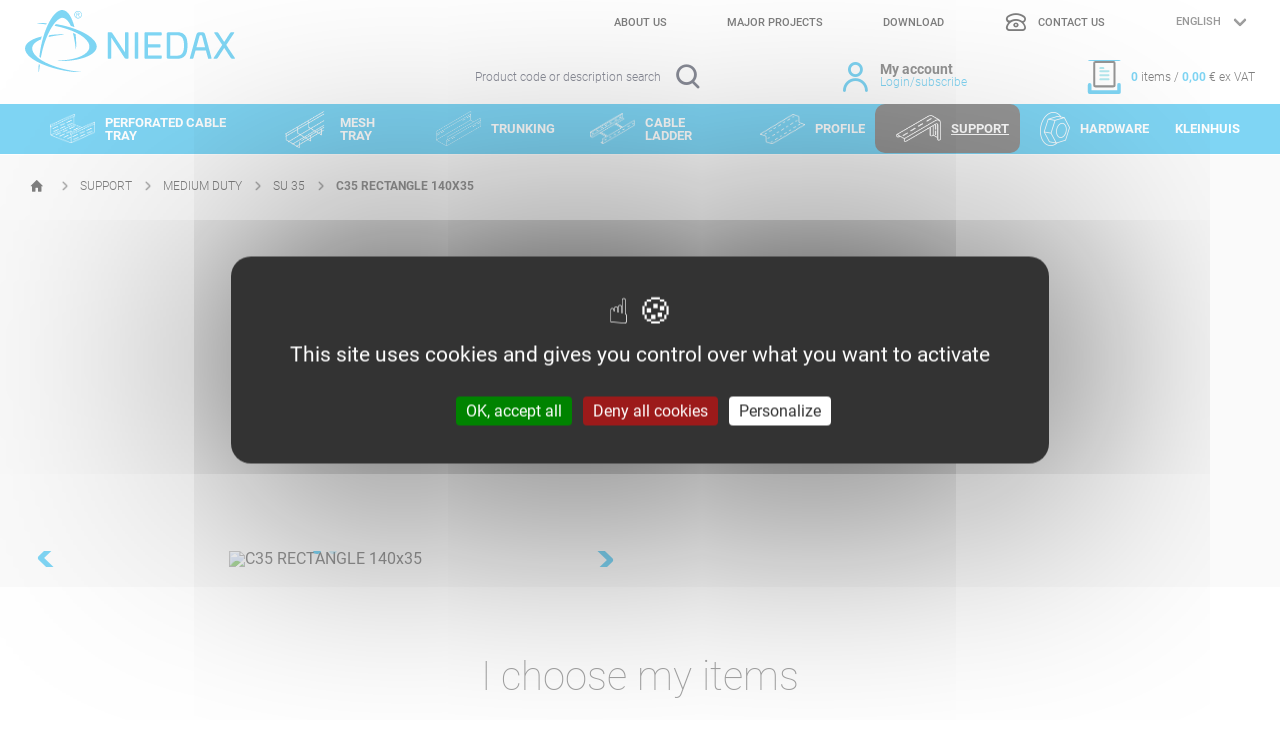

--- FILE ---
content_type: text/html; charset=utf-8
request_url: https://niedaxfrance.fr/en/product/support/medium-duty/su-35/c35-rectangle-140x35
body_size: 7199
content:
<!doctype html>
<html data-n-head-ssr lang="en" data-n-head="%7B%22lang%22:%7B%22ssr%22:%22en%22%7D%7D">
  <head >
    <meta data-n-head="ssr" charset="utf-8"><meta data-n-head="ssr" name="viewport" content="width=device-width, initial-scale=1"><meta data-n-head="ssr" data-hid="description" name="description" content="Our C35 RECTANGLE 140x35 NIEDAX is a guarantee of quality and resistance and will only bring you satisfaction"><meta data-n-head="ssr" data-hid="i18n-og" property="og:locale" content="en"><meta data-n-head="ssr" data-hid="i18n-og-alt-fr" property="og:locale:alternate" content="fr"><title>C35 RECTANGLE 140x35 | Niedax France</title><link data-n-head="ssr" rel="icon" type="image/x-icon" href="/favicon.ico"><link data-n-head="ssr" rel="stylesheet" href="https://fonts.googleapis.com/css?family=Catamaran:300,400,700,900|Lato:700,900&amp;display=swap"><link data-n-head="ssr" data-hid="i18n-alt-en" rel="alternate" href="/en/product/support%2Fmedium-duty%2Fsu-35%2Fc35-rectangle-140x35" hreflang="en"><link data-n-head="ssr" data-hid="i18n-alt-fr" rel="alternate" href="/fr/produit/support%2Fmedium-duty%2Fsu-35%2Fc35-rectangle-140x35" hreflang="fr"><link data-n-head="ssr" data-hid="i18n-xd" rel="alternate" href="/fr/produit/support%2Fmedium-duty%2Fsu-35%2Fc35-rectangle-140x35" hreflang="x-default"><link data-n-head="ssr" data-hid="i18n-can" rel="canonical" href="/en/product/support%2Fmedium-duty%2Fsu-35%2Fc35-rectangle-140x35"><script data-n-head="ssr" src="/tarteaucitron/tarteaucitron.js"></script><link rel="preload" href="/_nuxt/4c9dd15.js" as="script"><link rel="preload" href="/_nuxt/bcda7eb.js" as="script"><link rel="preload" href="/_nuxt/css/18ba30e.css" as="style"><link rel="preload" href="/_nuxt/a2aaa25.js" as="script"><link rel="preload" href="/_nuxt/css/f88a505.css" as="style"><link rel="preload" href="/_nuxt/1c7ab9c.js" as="script"><link rel="stylesheet" href="/_nuxt/css/18ba30e.css"><link rel="stylesheet" href="/_nuxt/css/f88a505.css">
  </head>
  <body >
    <div data-server-rendered="true" id="__nuxt"><!----><div id="__layout"><div class="layout" data-v-aad4f892><div class="default-layout" data-v-aad4f892><header class="header" data-v-c9cea616 data-v-aad4f892><div class="header-top" data-v-c9cea616><div class="menu-mobile" data-v-c9cea616><span class="icon icon-burger" data-v-c9cea616></span></div> <a href="/en" class="logo-content router-link-active" data-v-c9cea616><div class="logo-header" data-v-c9cea616><img data-src="/_nuxt/img/logo.5ccc026.svg" alt="NIEDAX France, le spécialiste du chemin de câble" data-v-c9cea616></div> <div class="logo-mobile" data-v-c9cea616><img data-src="/_nuxt/img/logo-white.da42653.svg" alt="NIEDAX France, le spécialiste du chemin de câble" data-v-c9cea616></div></a> <div class="second-nav" data-v-c9cea616><div class="nav-top" data-v-c9cea616><ul class="list-infos" data-v-c9cea616><li data-v-c9cea616><a href="/en/about-us" data-v-c9cea616><!---->
								About us
							</a></li><li data-v-c9cea616><a href="/en/major-projects" data-v-c9cea616><!---->
								Major projects
							</a></li><li data-v-c9cea616><a href="/en/downloads" data-v-c9cea616><!---->
								Download
							</a></li><li data-v-c9cea616><a href="/en/contact" class="contact-link" data-v-c9cea616><span class="icon icon-phone" data-v-c9cea616></span>
								Contact us
							</a></li> <li class="select-locale" data-v-c9cea616><label for="locale" class="sr-only" data-v-c9cea616>Language selection</label> <div class="control select-language" data-v-c9cea616><span class="select is-rounded"><select id="locale"><!----> <option selected="selected" value="en" data-v-c9cea616>English
								</option><option value="fr" data-v-c9cea616>Français
								</option></select></span> <!----></div></li></ul></div> <div class="nav-bottom" data-v-c9cea616><div class="search-box" style="display:;" data-v-c9cea616><p class="label-search" data-v-c9cea616>Product code or description search</p> <span class="icon icon-search" data-v-c9cea616></span></div> <div class="field search-field has-addons" style="display:none;" data-v-c9cea616><label for="search" class="label sr-only">Rechercher produit</label> <div class="control is-clearfix" data-v-c9cea616><input type="text" autocomplete="off" id="search" value="" class="input"> <!----> <!----> <!----></div> <!----> <p class="control" data-v-c9cea616><button type="button" class="button is-small" data-v-c9cea616><!----> <span><div class="icon-close" data-v-c9cea616></div></span> <!----></button></p> <!----></div> <div tabindex="0" class="login-logged-box" data-v-c9cea616><!----> <!----> <a href="/en/login" icon-left="sign-in-alt" size="is-medium" class="login-btn" data-v-c9cea616><span class="icon-connexion icon-user" data-v-c9cea616></span> <div class="content-box" data-v-c9cea616>
								My account
								<span class="blue-color" data-v-c9cea616>Login/subscribe</span></div></a></div> <div class="cart-block" data-v-c9cea616><a href="/en/my-selection" class="basket-info" data-v-c9cea616><div data-length-selection="0" class="icon icon-add-selection" data-v-c9cea616></div> <div class="info-total" data-v-c9cea616><span class="number-color" data-v-c9cea616>0 
                                </span>
								items / 
								<span class="number-color" data-v-c9cea616>0,00 </span>€ ex VAT
							</div></a> <!----></div></div></div></div> <nav class="main-menu" data-v-c9cea616><span class="icon icon-close" data-v-c9cea616></span> <div class="select-locale-mobile" data-v-c9cea616>--&gt;
				<div class="control select-language" data-v-c9cea616><span class="select is-rounded"><select><!----> <option selected="selected" value="en" data-v-c9cea616>English
					</option><option value="fr" data-v-c9cea616>Français
					</option></select></span> <!----></div></div> <div class="content-main-menu" data-v-c9cea616><a href="/en/category/perforated-cable-tray" data-v-c9cea616><img data-src="https://bo.niedaxfrance.fr/storage//img/medias/url/dalles-perforees_7.png" alt="" class="img-category" data-v-c9cea616>
					PERFORATED CABLE TRAY
				</a><a href="/en/category/mesh-tray" data-v-c9cea616><img data-src="https://bo.niedaxfrance.fr/storage//img/medias/url/chemins-et-cables.png" alt="" class="img-category" data-v-c9cea616>
					MESH TRAY
				</a><a href="/en/category/trunking" data-v-c9cea616><img data-src="https://bo.niedaxfrance.fr/storage//img/medias/url/goulottes.png" alt="" class="img-category" data-v-c9cea616>
					TRUNKING
				</a><a href="/en/category/cable-ladder" data-v-c9cea616><img data-src="https://bo.niedaxfrance.fr/storage//img/medias/url/echelles-a-cables.png" alt="" class="img-category" data-v-c9cea616>
					CABLE LADDER
				</a><a href="/en/category/profile" data-v-c9cea616><img data-src="https://bo.niedaxfrance.fr/storage//img/medias/url/profiles.png" alt="" class="img-category" data-v-c9cea616>
					PROFILE
				</a><a href="/en/category/support" class="active" data-v-c9cea616><img data-src="https://bo.niedaxfrance.fr/storage//img/medias/url/supportage.png" alt="" class="img-category" data-v-c9cea616>
					SUPPORT
				</a><a href="/en/category/hardware" data-v-c9cea616><img data-src="https://bo.niedaxfrance.fr/storage//img/medias/url/accessoires.png" alt="" class="img-category last-img" data-v-c9cea616>
					HARDWARE
				</a><a href="/en/category/kleinhuis-fastening-and-connecting-elements" data-v-c9cea616><!---->
					KLEINHUIS
				</a></div> <div class="list-infos-mobile" data-v-c9cea616><ul class="list-infos" data-v-c9cea616><li data-v-c9cea616><a href="/en/about-us" data-v-c9cea616>
							About us
						</a></li><li data-v-c9cea616><a href="/en/major-projects" data-v-c9cea616>
							Major projects
						</a></li><li data-v-c9cea616><a href="/en/downloads" data-v-c9cea616>
							Download
						</a></li><li data-v-c9cea616><a href="/en/contact" class="contact-link" data-v-c9cea616>
							Contact us
						</a></li></ul></div></nav></header> <main id="content" class="content" data-v-aad4f892><div class="breadcrump-parent product-breadcrump" data-v-f37a5d42 data-v-aad4f892><ul class="breadcrump" data-v-f37a5d42><li data-v-f37a5d42><a href="/en" class="router-link-active" data-v-f37a5d42><span class="icon icon-home" data-v-f37a5d42></span> <span class="sr-only" data-v-f37a5d42>Homepage</span></a></li> <li data-v-f37a5d42><a href="/en/category/support" data-v-f37a5d42><span data-v-f37a5d42>SUPPORT</span></a></li><li data-v-f37a5d42><a href="/en/category/support/medium-duty" data-v-f37a5d42><span data-v-f37a5d42>MEDIUM DUTY</span></a></li><li data-v-f37a5d42><a href="/en/category/support/medium-duty/su-35" data-v-f37a5d42><span data-v-f37a5d42>SU 35</span></a></li><li data-v-f37a5d42><span data-v-f37a5d42>C35 RECTANGLE 140x35</span> <!----></li></ul></div> <div variant="[object Object]" class="no-wrapper" data-v-5bb0c11d data-v-aad4f892><div class="background-grey" data-v-5bb0c11d><div class="principal-content" data-v-5bb0c11d><div data-v-5bb0c11d><div class="swiper-wrapper" data-v-5bb0c11d><div index="0" class="swiper-slide" data-v-5bb0c11d><img data-src="https://niedax-bdd.onebase.fr/images/images_prod/BD/NIE_2872___.jpg" alt="C35 RECTANGLE 140x35" data-not-lazy="" src="https://niedax-bdd.onebase.fr/images/images_prod/BD/NIE_2872___.jpg" data-v-5bb0c11d></div><div index="1" class="swiper-slide" data-v-5bb0c11d><img data-src="https://niedax-bdd.onebase.fr/images/images_prod/BD/NIE_1308___.jpg" alt="C35 RECTANGLE 140x35" data-not-lazy="" src="https://niedax-bdd.onebase.fr/images/images_prod/BD/NIE_1308___.jpg" data-v-5bb0c11d></div></div> <div slot="pagination" class="swiper-pagination" data-v-5bb0c11d></div> <div slot="button-prev" class="swiper-button-prev" data-v-5bb0c11d><span class="icon icon-arrow-right" data-v-5bb0c11d></span></div> <div slot="button-next" class="swiper-button-next" data-v-5bb0c11d><span class="icon icon-arrow-right" data-v-5bb0c11d></span></div></div> <div class="infos" data-v-5bb0c11d><div class="header-content" data-v-5bb0c11d><!----> <h1 class="h1" data-v-5bb0c11d>C35 RECTANGLE 140x35</h1> <!----> <div class="more-info" data-v-5bb0c11d></div> <div class="btn-box" data-v-5bb0c11d><button class="btn-blue" data-v-5bb0c11d><span class="icon icon-arrow-bottom" data-v-5bb0c11d></span>
                                See all references
                            </button></div></div></div></div></div> <div class="info-product" data-v-5bb0c11d><div class="articles information-content" data-v-5bb0c11d><h2 class="h2" data-v-5bb0c11d>
                    I choose my items
                </h2> <h3 class="h3" data-v-5bb0c11d>
                        EZ -
                        Steel, galvanized according to DIN EN ISO 50 961/50979 and DIN EN ISO 2081, blued, (Replacement galvanized according to DIN EN ISO 4042)
</h3> <table class="list-products" data-v-5bb0c11d><thead class="head" data-v-5bb0c11d><tr data-v-5bb0c11d><th class="empty-box img-product" data-v-5bb0c11d></th> <th class="name-product" data-v-5bb0c11d>Description</th> <th class="ref-product" data-v-5bb0c11d>Code:</th> <th class="weight-product" data-v-5bb0c11d>Weight <span class="unity" data-v-5bb0c11d>kg/p</span> :</th> <th class="width-product" data-v-5bb0c11d>Width <span class="unity" data-v-5bb0c11d>mm</span> :</th> <th class="length-product" data-v-5bb0c11d>Length <span class="unity" data-v-5bb0c11d>mm</span> :</th> <th class="height-product" data-v-5bb0c11d>Height mm <span class="unity" data-v-5bb0c11d>mm</span> :</th> <th class="thickness-product" data-v-5bb0c11d>Th. mm <span class="unity" data-v-5bb0c11d>mm</span> :</th> <th class="quantity-product" data-v-5bb0c11d>Quantity :</th> <th class="price-unit-product" data-v-5bb0c11d>Unit price :</th> <th class="price-product" data-v-5bb0c11d>Price :</th> <th class="link-product" data-v-5bb0c11d> </th></tr></thead> <tbody class="body" data-v-5bb0c11d><tr class="row-product is-standard" data-v-2dfbf42c data-v-5bb0c11d><td colspan="12" data-v-2dfbf42c><table data-v-2dfbf42c><tbody data-v-2dfbf42c><tr class="row-product-content" data-v-2dfbf42c><td class="img-product" data-v-2dfbf42c><img data-src="https://niedax-bdd.onebase.fr/images/images_prod/BD/NIE_2872___.jpg" alt="C35 RECTANGLE 140x35 EZ" data-v-2dfbf42c> <!----></td> <td class="name-product" data-v-2dfbf42c><a href="/en/product/support/medium-duty/su-35/c35-rectangle-140x35-ez" target="_blank" data-v-2dfbf42c>
                        C35 RECTANGLE 140x35 EZ
                    </a> <!----></td> <td data-label="Code:" class="ref-product" data-v-2dfbf42c>
                    019703
                </td> <td data-label="Weight kg/m :" class="weight-product" data-v-2dfbf42c>
                        0.150
                    </td> <td data-label="Width mm :" class="width-product" data-v-2dfbf42c>
                        -
                    </td> <td data-label="Length mm :" class="length-product" data-v-2dfbf42c>
                        133
                    </td> <td data-label="Hau. mm :" class="height-product" data-v-2dfbf42c>
                    -
                </td> <td data-label="Th. mm mm :" class="thickness-product" data-v-2dfbf42c>
                    4.00
                </td> <td class="quantity-product" data-v-2dfbf42c><div class="field meter has-numberinput has-addons" data-v-2dfbf42c><label class="label sr-only">Quantity</label> <div class="b-numberinput field input-quantity is-grouped" data-v-2dfbf42c><!----> <div class="control is-clearfix"><input type="number" autocomplete="on" step="1" min="1" name="qtyAccessorie" value="1" class="input"> <!----> <!----> <!----></div> <!----></div> <span class="label-long" data-v-2dfbf42c>
                            p
                        </span> <!----></div> <!----> <!----></td> <td class="price-unit-product" data-v-2dfbf42c>
                        5,35 €
                     
                        / P
                    </td> <td class="price-product" data-v-2dfbf42c><p class="infos-price" data-v-2dfbf42c><span class="price" data-v-2dfbf42c>5,35</span>€
                        ex VAT
                    </p></td> <td class="link-product" data-v-2dfbf42c><button class="add-product icon icon-devis-plus" data-v-2dfbf42c><span data-v-2dfbf42c>Add to my selection</span></button> <span class="status-green" data-v-2dfbf42c><span data-v-2dfbf42c>Available</span></span></td></tr> <!----> <!----> </tbody></table></td></tr></tbody></table></div> <!----> <!----></div> <!----></div></main> <footer class="footer border-top" data-v-318cc2b4 data-v-aad4f892><div class="footer-top" data-v-318cc2b4><div class="text-box margin-between" data-v-318cc2b4><a href="/en" class="logo router-link-active" data-v-318cc2b4><img data-src="/_nuxt/img/logo.5ccc026.svg" alt="Niedax" data-v-318cc2b4></a></div> <div class="menu-footer margin-between" data-v-318cc2b4><div class="column" data-v-318cc2b4><ul data-v-318cc2b4><li data-v-318cc2b4><a href="/en/category/perforated-cable-tray" :key="0" data-v-318cc2b4><div class="menu undefined" data-v-318cc2b4></div>
                                PERFORATED CABLE TRAY
                            </a></li><li data-v-318cc2b4><a href="/en/category/mesh-tray" :key="1" data-v-318cc2b4><div class="menu undefined" data-v-318cc2b4></div>
                                MESH TRAY
                            </a></li><li data-v-318cc2b4><a href="/en/category/trunking" :key="2" data-v-318cc2b4><div class="menu undefined" data-v-318cc2b4></div>
                                TRUNKING
                            </a></li><li data-v-318cc2b4><a href="/en/category/cable-ladder" :key="3" data-v-318cc2b4><div class="menu undefined" data-v-318cc2b4></div>
                                CABLE LADDER
                            </a></li></ul></div> <div class="column" data-v-318cc2b4><ul data-v-318cc2b4><li data-v-318cc2b4><a href="/en/category/profile" data-v-318cc2b4><div class="menu undefined" data-v-318cc2b4></div>
                                PROFILE
                            </a></li><li data-v-318cc2b4><a href="/en/category/support" data-v-318cc2b4><div class="menu undefined" data-v-318cc2b4></div>
                                SUPPORT
                            </a></li><li data-v-318cc2b4><a href="/en/category/hardware" data-v-318cc2b4><div class="menu undefined" data-v-318cc2b4></div>
                                HARDWARE
                            </a></li></ul></div></div> <div class="info-menu" data-v-318cc2b4><a href="/en/legal-notice" data-v-318cc2b4>
                    Legal Notice
                </a><a href="/en/gtc" data-v-318cc2b4>
                    GTC
                </a><a href="/en/confidentiality" data-v-318cc2b4>
                    Confidentiality
                </a><a href="/en/contact" data-v-318cc2b4>
                    Contact us
                </a><a href="/en/siteplan" data-v-318cc2b4>
                    Sitemap
                </a> <div class="social-link" data-v-318cc2b4><a href="https://www.linkedin.com/company/niedax-france" target="_blank" data-v-318cc2b4><span class="icon-linkedin" data-v-318cc2b4></span></a> <a href="#" data-v-318cc2b4><span class="icon-fb" data-v-318cc2b4></span></a> <a href="#" data-v-318cc2b4><span class="icon-twitter" data-v-318cc2b4></span></a></div></div></div> <div class="footer-bottom" data-v-318cc2b4><div class="left-part" data-v-318cc2b4><a href="#" class="btn-cookies" data-v-318cc2b4><span data-v-318cc2b4>Cookies</span></a></div> <div class="right-part" data-v-318cc2b4><a href="https://www.niedax-group.com/" target="_blank" data-v-318cc2b4>www.niedax-group.com</a></div></div></footer> <div class="layout-common" data-v-aad4f892><!----></div></div> <!----></div></div></div><script>window.__NUXT__=(function(a,b,c,d,e,f,g,h,i,j,k,l,m,n,o,p,q,r,s,t,u,v,w,x,y,z,A,B,C,D,E,F,G,H,I,J,K,L,M,N,O,P,Q,R,S,T,U,V,W,X,Y,Z,_,$,aa,ab,ac,ad,ae,af,ag,ah,ai,aj,ak,al,am,an,ao,ap,aq,ar,as,at,au,av,aw,ax,ay,az,aA,aB,aC,aD,aE,aF,aG,aH,aI,aJ,aK,aL,aM,aN,aO,aP,aQ,aR,aS,aT,aU,aV,aW,aX,aY,aZ,a_,a$,ba,bb,bc,bd,be,bf,bg,bh,bi,bj,bk,bl,bm,bn,bo,bp,bq,br,bs,bt,bu,bv,bw,bx,by,bz,bA,bB,bC,bD,bE,bF,bG,bH,bI,bJ,bK,bL){bF.id=ae;bF.name=p;bF.type_filter=e;bF.type_display=d;bF.img_1=b;bF.img_2=b;bF.img_3=b;bF.img_4=b;bF.img_5=b;bF.language=g;bF.order=af;bF.text=d;bF.shop_id=a;bF.slug=B;bF.cover={title:l,alt:l,url:C,type:f,webp:D};bG.id=aP;bG.name=aQ;bG.type_filter=b;bG.type_display=b;bG.img_1=b;bG.img_2=b;bG.img_3=b;bG.img_4=b;bG.img_5=b;bG.language=g;bG.order=i;bG.text=b;bG.shop_id=a;bG.slug=aR;bG.parent=bF;bH.id=aL;bH.name=aM;bH.type_filter=e;bH.type_display=G;bH.img_1=aN;bH.img_2=b;bH.img_3=b;bH.img_4=b;bH.img_5=b;bH.language=g;bH.order=j;bH.text=d;bH.shop_id=a;bH.slug=aO;bH.parent=bG;return {layout:aG,data:[{product:{id:F,name:n,product_name:n,reference:aH,more_products:d,more_products_details:d,advantages:d,specifications:d,product_blue:h,fin_de_vie:aI,sous_categorie:aJ,configurable:h,language:g,promoted:h,slug:aK,type:G,caracteristics:{finition:{id:i,name:H,technical_name:I,type:o,master:a,order:i,caracteristic_group_id:a,value:[A]},libelle_finition:{id:j,name:J,technical_name:K,type:c,master:a,order:j,caracteristic_group_id:a,value:L},productimagehd1:{id:m,name:M,technical_name:N,type:c,master:a,order:m,caracteristic_group_id:a,value:O},productimagehd2:{id:k,name:P,technical_name:Q,type:c,master:a,order:k,caracteristic_group_id:a,value:R}},categories:[{id:aL,name:aM,type_filter:e,type_display:G,img_1:aN,img_2:b,img_3:b,img_4:b,img_5:b,language:g,order:j,text:d,shop_id:a,slug:aO,parent:{id:aP,name:aQ,type_filter:b,type_display:b,img_1:b,img_2:b,img_3:b,img_4:b,img_5:b,language:g,order:i,text:b,shop_id:a,slug:aR,parent:{id:ae,name:p,type_filter:e,type_display:d,img_1:b,img_2:b,img_3:b,img_4:b,img_5:b,language:g,order:af,text:d,shop_id:a,slug:B,cover:{title:l,alt:l,url:C,type:f,webp:D}}}}],variants:{EZ:[{id:aS,product_id:F,product_variant_parent_id:b,name:q,product_name:n,designation:q,reference:aT,code_product:aU,product_blue:h,configurable:h,qty_indivisible:a,order:h,promoted:h,language:g,slug:aV,type:aW,charte_delai:S,seuil_commande:aX,caracteristics:{finition:{id:i,name:H,technical_name:I,type:o,master:a,order:i,caracteristic_group_id:a,value:[A]},libelle_finition:{id:j,name:J,technical_name:K,type:c,master:a,order:j,caracteristic_group_id:a,value:L},longueur:{id:E,name:aY,technical_name:aZ,type:c,master:a,order:E,caracteristic_group_id:a,value:a_},epaisseur:{id:T,name:a$,technical_name:ba,type:c,master:a,order:T,caracteristic_group_id:a,value:bb},poids_kg:{id:U,name:bc,technical_name:bd,type:c,master:a,order:U,caracteristic_group_id:a,value:be},productimagehd1:{id:m,name:M,technical_name:N,type:c,master:a,order:m,caracteristic_group_id:a,value:O},productimagehd2:{id:k,name:P,technical_name:Q,type:c,master:a,order:k,caracteristic_group_id:a,value:R},designation_com:{id:V,name:bf,technical_name:bg,type:c,master:a,order:V,caracteristic_group_id:a,value:q},unite_masse:{id:W,name:bh,technical_name:bi,type:o,master:a,order:W,caracteristic_group_id:a,value:[bj]},prix_coeff:{id:X,name:bk,technical_name:bl,type:c,master:a,order:X,caracteristic_group_id:a,value:bm},date_prix_debut:{id:Y,name:bn,technical_name:bo,type:c,master:a,order:Y,caracteristic_group_id:a,value:bp},groupe_remise:{id:Z,name:bq,technical_name:br,type:c,master:a,order:Z,caracteristic_group_id:a,value:bs},qte_indivisible:{id:_,name:bt,technical_name:bu,type:c,master:a,order:_,caracteristic_group_id:a,value:S},sous_colisage:{id:$,name:bv,technical_name:bw,type:c,master:a,order:$,caracteristic_group_id:a,value:bx},code_ean:{id:a,name:by,technical_name:bz,type:c,master:a,order:a,caracteristic_group_id:a,value:bA},unite_tarif:{id:aa,name:bB,technical_name:bC,type:c,master:a,order:aa,caracteristic_group_id:a,value:r},unite_vente:{id:ab,name:bD,technical_name:bE,type:c,master:a,order:ab,caracteristic_group_id:a,value:r}},variants:[],tax:{id:a,rate:k},price:ac,format:r,price_unit:ac,qty:a}]},metas:{}},variant:{},finitions:{EZ:{technical_name:A,label:"Steel, galvanized according to DIN EN ISO 50 961\u002F50979 and DIN EN ISO 2081, blued, (Replacement galvanized according to DIN EN ISO 4042)\n",language:g}}}],fetch:{},error:b,state:{auth:{token:b,user:b,customer:b,tcs:[],tci:[],favoritesIds:[],refreshToken:b},cart:{products:[],allTotal:h,selection_token:b,token_validity:b,cartId:b},search:{},selection:{selections:[]},settings:{locale:g,isMobile:s,isPhablet:s,isTablet:s,isPhone:s,isLoading:s,routeMetas:{},navigationCategories:[{id:209,name:ag,type_filter:ad,type_display:d,img_1:b,img_2:b,img_3:b,img_4:b,img_5:b,language:g,order:a,text:d,shop_id:a,updated_at:"2022-02-21T08:19:35.000000Z",slug:ah,cover:{title:t,alt:t,url:ai,type:f,webp:aj}},{id:196,name:ak,type_filter:ad,type_display:d,img_1:b,img_2:b,img_3:b,img_4:b,img_5:b,language:g,order:i,text:d,shop_id:a,updated_at:"2024-03-05T08:22:58.000000Z",slug:al,cover:{title:u,alt:u,url:am,type:f,webp:an}},{id:199,name:ao,type_filter:ad,type_display:d,img_1:b,img_2:b,img_3:b,img_4:b,img_5:b,language:g,order:j,text:d,shop_id:a,updated_at:"2025-03-31T14:20:28.000000Z",slug:ap,cover:{title:v,alt:v,url:aq,type:f,webp:ar}},{id:230,name:as,type_filter:ad,type_display:d,img_1:b,img_2:b,img_3:b,img_4:b,img_5:b,language:g,order:4,text:d,shop_id:a,updated_at:"2022-02-21T08:29:06.000000Z",slug:at,cover:{title:w,alt:w,url:au,type:f,webp:av}},{id:217,name:aw,type_filter:e,type_display:d,img_1:b,img_2:b,img_3:b,img_4:b,img_5:b,language:g,order:5,text:d,shop_id:a,updated_at:"2024-03-05T08:33:21.000000Z",slug:ax,cover:{title:x,alt:x,url:ay,type:f,webp:az}},{id:ae,name:p,type_filter:e,type_display:d,img_1:b,img_2:b,img_3:b,img_4:b,img_5:b,language:g,order:af,text:d,shop_id:a,updated_at:"2025-03-31T14:23:54.000000Z",slug:B,cover:{title:l,alt:l,url:C,type:f,webp:D}},{id:241,name:aA,type_filter:e,type_display:d,img_1:b,img_2:b,img_3:b,img_4:b,img_5:b,language:g,order:E,text:d,shop_id:a,updated_at:"2022-02-21T08:31:15.000000Z",slug:aB,cover:{title:y,alt:y,url:aC,type:f,webp:aD}},{id:346,name:"KLEINHUIS: FASTENING AND CONNECTING ELEMENTS",type_filter:e,type_display:d,img_1:b,img_2:b,img_3:b,img_4:b,img_5:b,language:g,order:8,text:d,shop_id:a,updated_at:"2022-02-21T13:12:28.000000Z",slug:aE}],breadcrumbTrail:[bF,bG,bH,{id:F,name:n,product_name:n,reference:aH,more_products:d,more_products_details:d,advantages:d,specifications:d,product_blue:h,fin_de_vie:aI,sous_categorie:aJ,configurable:h,language:g,promoted:h,slug:aK,type:G,caracteristics:{finition:{id:i,name:H,technical_name:I,type:o,master:a,order:i,caracteristic_group_id:a,value:[A]},libelle_finition:{id:j,name:J,technical_name:K,type:c,master:a,order:j,caracteristic_group_id:a,value:L},productimagehd1:{id:m,name:M,technical_name:N,type:c,master:a,order:m,caracteristic_group_id:a,value:O},productimagehd2:{id:k,name:P,technical_name:Q,type:c,master:a,order:k,caracteristic_group_id:a,value:R}},categories:[bH],variants:{EZ:[{id:aS,product_id:F,product_variant_parent_id:b,name:q,product_name:n,designation:q,reference:aT,code_product:aU,product_blue:h,configurable:h,qty_indivisible:a,order:h,promoted:h,language:g,slug:aV,type:aW,charte_delai:S,seuil_commande:aX,caracteristics:{finition:{id:i,name:H,technical_name:I,type:o,master:a,order:i,caracteristic_group_id:a,value:[A]},libelle_finition:{id:j,name:J,technical_name:K,type:c,master:a,order:j,caracteristic_group_id:a,value:L},longueur:{id:E,name:aY,technical_name:aZ,type:c,master:a,order:E,caracteristic_group_id:a,value:a_},epaisseur:{id:T,name:a$,technical_name:ba,type:c,master:a,order:T,caracteristic_group_id:a,value:bb},poids_kg:{id:U,name:bc,technical_name:bd,type:c,master:a,order:U,caracteristic_group_id:a,value:be},productimagehd1:{id:m,name:M,technical_name:N,type:c,master:a,order:m,caracteristic_group_id:a,value:O},productimagehd2:{id:k,name:P,technical_name:Q,type:c,master:a,order:k,caracteristic_group_id:a,value:R},designation_com:{id:V,name:bf,technical_name:bg,type:c,master:a,order:V,caracteristic_group_id:a,value:q},unite_masse:{id:W,name:bh,technical_name:bi,type:o,master:a,order:W,caracteristic_group_id:a,value:[bj]},prix_coeff:{id:X,name:bk,technical_name:bl,type:c,master:a,order:X,caracteristic_group_id:a,value:bm},date_prix_debut:{id:Y,name:bn,technical_name:bo,type:c,master:a,order:Y,caracteristic_group_id:a,value:bp},groupe_remise:{id:Z,name:bq,technical_name:br,type:c,master:a,order:Z,caracteristic_group_id:a,value:bs},qte_indivisible:{id:_,name:bt,technical_name:bu,type:c,master:a,order:_,caracteristic_group_id:a,value:S},sous_colisage:{id:$,name:bv,technical_name:bw,type:c,master:a,order:$,caracteristic_group_id:a,value:bx},code_ean:{id:a,name:by,technical_name:bz,type:c,master:a,order:a,caracteristic_group_id:a,value:bA},unite_tarif:{id:aa,name:bB,technical_name:bC,type:c,master:a,order:aa,caracteristic_group_id:a,value:r},unite_vente:{id:ab,name:bD,technical_name:bE,type:c,master:a,order:ab,caracteristic_group_id:a,value:r}},variants:[],tax:{id:a,rate:k},price:ac,format:r,price_unit:ac,qty:a}]}}],menus:[{code:"menu",items:[{label:ag,type:e,slug:ah,cover:{title:t,alt:t,url:ai,type:f,webp:aj}},{label:ak,type:e,slug:al,cover:{title:u,alt:u,url:am,type:f,webp:an}},{label:ao,type:e,slug:ap,cover:{title:v,alt:v,url:aq,type:f,webp:ar}},{label:as,type:e,slug:at,cover:{title:w,alt:w,url:au,type:f,webp:av}},{label:aw,type:e,slug:ax,cover:{title:x,alt:x,url:ay,type:f,webp:az}},{label:p,type:e,slug:B,cover:{title:l,alt:l,url:C,type:f,webp:D}},{label:aA,type:e,slug:aB,cover:{title:y,alt:y,url:aC,type:f,webp:aD}},{label:bI,type:e,slug:aE}]},{code:"menu_footer",items:[{label:"Legal Notice",type:z,slug:"\u002Flegal-notice"},{label:"GTC",type:z,slug:"\u002Fgtc"},{label:"Confidentiality",type:z,slug:"\u002Fconfidentiality"},{label:bJ,type:aF,code:bK},{label:"Sitemap",type:aF,code:"sitemap"}]},{code:"menu_header",items:[{label:"About us",type:z,slug:"\u002Fabout-us"},{label:"Major projects",type:z,slug:"\u002Fmajor-projects"},{label:"Download",type:z,slug:"\u002Fdownloads"},{label:bJ,type:aF,code:bK}]},{code:"menu_footer_category",items:[{label:ag,type:e,slug:ah,cover:{title:t,alt:t,url:ai,type:f,webp:aj}},{label:ak,type:e,slug:al,cover:{title:u,alt:u,url:am,type:f,webp:an}},{label:ao,type:e,slug:ap,cover:{title:v,alt:v,url:aq,type:f,webp:ar}},{label:as,type:e,slug:at,cover:{title:w,alt:w,url:au,type:f,webp:av}},{label:aw,type:e,slug:ax,cover:{title:x,alt:x,url:ay,type:f,webp:az}},{label:p,type:e,slug:B,cover:{title:l,alt:l,url:C,type:f,webp:D}},{label:aA,type:e,slug:aB,cover:{title:y,alt:y,url:aC,type:f,webp:aD}},{label:bI,type:e,slug:aE}]}],locales:[{iso:g,label:"English",default:h},{iso:"fr",label:"Français",default:a}],shopId:a,salesplan:{id:a,target:aG,separator:",",currency:{id:a,symbol:"€",label:"Default"},taxes:[{id:a,rate:k}]},navActive:p,linkConfidentiality:"https:\u002F\u002Fwww.niedaxfrance.fr\u002Fen\u002Fconfidentiality",linkCgv:"https:\u002F\u002Fwww.niedaxfrance.fr\u002Fen\u002Fgtc",breadcrumbType:d,supportFormatWebp:bL,categoryBreadcrumb:s},i18n:{routeParams:{}}},serverRendered:bL,routePath:"\u002Fen\u002Fproduct\u002Fsupport\u002Fmedium-duty\u002Fsu-35\u002Fc35-rectangle-140x35",config:{_app:{basePath:"\u002F",assetsPath:"\u002F_nuxt\u002F",cdnURL:b}}}}(1,null,"VARCHAR","","category","IMG","en",0,2,3,20,"Supportages",19,"C35 RECTANGLE 140x35","LIST","SUPPORT","C35 RECTANGLE 140x35 EZ","P",false,"Dalles perforées","Chemins de cable","Goulottes","Echelles à cables","Profilés","Accessoires","cms_page","EZ","\u002Fcategory\u002Fsupport","img\u002Fmedias\u002Furl\u002Fsupportage.png","img\u002Fmedias\u002Furl\u002Fsupportage.png.webp",7,1131,"product","FINITION","finition","LIBELLE_FINITION","libelle_finition","Steel, galvanized according to DIN EN ISO 50 961\u002F50979 and DIN EN ISO 2081, blued, (Replacement galvanized according to DIN EN ISO 4042)","Product Image HD 1","productimagehd1","NIE_2872___.jpg","Product Image HD 2","productimagehd2","NIE_1308___.jpg","1",9,11,15,12,29,16,30,13,14,40,39,5.35,"caracteristic",202,6,"PERFORATED CABLE TRAY","\u002Fcategory\u002Fperforated-cable-tray","img\u002Fmedias\u002Furl\u002Fdalles-perforees_7.png","img\u002Fmedias\u002Furl\u002Fdalles-perforees_7.png.webp","MESH TRAY","\u002Fcategory\u002Fmesh-tray","img\u002Fmedias\u002Furl\u002Fchemins-et-cables.png","img\u002Fmedias\u002Furl\u002Fchemins-et-cables.png.webp","TRUNKING","\u002Fcategory\u002Ftrunking","img\u002Fmedias\u002Furl\u002Fgoulottes.png","img\u002Fmedias\u002Furl\u002Fgoulottes.png.webp","CABLE LADDER","\u002Fcategory\u002Fcable-ladder","img\u002Fmedias\u002Furl\u002Fechelles-a-cables.png","img\u002Fmedias\u002Furl\u002Fechelles-a-cables.png.webp","PROFILE","\u002Fcategory\u002Fprofile","img\u002Fmedias\u002Furl\u002Fprofiles.png","img\u002Fmedias\u002Furl\u002Fprofiles.png.webp","HARDWARE","\u002Fcategory\u002Fhardware","img\u002Fmedias\u002Furl\u002Faccessoires.png","img\u002Fmedias\u002Furl\u002Faccessoires.png.webp","\u002Fcategory\u002Fkleinhuis-fastening-and-connecting-elements","code","default","c35-rectangle-140x35-support-medium-duty-su-35","A","206","\u002Fproduct\u002Fsupport\u002Fmedium-duty\u002Fsu-35\u002Fc35-rectangle-140x35",335,"SU 35","NIE_2668___.jpg","\u002Fcategory\u002Fsupport\u002Fmedium-duty\u002Fsu-35",207,"MEDIUM DUTY","\u002Fcategory\u002Fsupport\u002Fmedium-duty",21746,"019703","8019703","\u002Fproduct\u002Fsupport\u002Fmedium-duty\u002Fsu-35\u002Fc35-rectangle-140x35-ez","product_variant","175.000","LONGUEUR","longueur","133","EPAISSEUR","epaisseur","4.00","POIDS KG","poids_kg","0.150","DESIGNATION COM","designation_com","UNITE MASSE","unite_masse","kg\u002Fp","PRIX COEFF","prix_coeff","5.35","DATE PRIX DEBUT","date_prix_debut","01\u002F07\u002F2025","GROUPE REMISE","groupe_remise","N2","QTE INDIVISIBLE","qte_indivisible","SOUS COLISAGE","sous_colisage","50","CODE EAN","code_ean"," 3614980197031","Unité Tarif","unite_tarif","Unité Vente","unite_vente",{},{},{},"KLEINHUIS","Contact us","contact",true));</script><script src="/_nuxt/4c9dd15.js" defer></script><script src="/_nuxt/bcda7eb.js" defer></script><script src="/_nuxt/a2aaa25.js" defer></script><script src="/_nuxt/1c7ab9c.js" defer></script><script data-n-head="ssr" src="/tarteaucitron/tarteaucitronInit.js" data-body="true"></script><script data-n-head="ssr" type="text/javascript" data-body="true">tarteaucitron.user.gtagUa = 'G-QYLZFBXY8Y';
        tarteaucitron.user.gtagMore = function() { /* add here your optionnal gtag() */ };
        (tarteaucitron.job = tarteaucitron.job || []).push('gtag');</script><script data-n-head="ssr" type="text/javascript" data-body="true" nonce="xLsAUAufkxysCZfOa7JLlg==">(tarteaucitron.job = tarteaucitron.job || []).push('gcmadstorage');(tarteaucitron.job = tarteaucitron.job || []).push('gcmanalyticsstorage');(tarteaucitron.job = tarteaucitron.job || []).push('gcmfunctionality');(tarteaucitron.job = tarteaucitron.job || []).push('gcmadsuserdata'); (tarteaucitron.job = tarteaucitron.job || []).push('gcmsecurity'); (tarteaucitron.job = tarteaucitron.job || []).push('gcmpersonalization');</script>
  </body>
</html>


--- FILE ---
content_type: image/svg+xml
request_url: https://niedaxfrance.fr/_nuxt/img/logo.5ccc026.svg
body_size: 1486
content:
<svg xmlns="http://www.w3.org/2000/svg" version="1.1" id="Ebene_1" x="0" y="0" style="enable-background:new 0 0 1125 488" xml:space="preserve" viewBox="112.88 111.98 899.96 264.05"><style>.st0{fill:#00ace9}</style><path class="st0" d="M336 131.1h3.4c1.6 0 2.7-.2 3.3-.7.6-.5.9-1.1.9-1.9 0-.5-.1-1-.4-1.4-.3-.4-.7-.7-1.2-.9-.5-.2-1.4-.3-2.8-.3H336v5.2zm-2.8 9.7v-17.3h6c2 0 3.5.2 4.4.5.9.3 1.6.9 2.2 1.7.5.8.8 1.6.8 2.5 0 1.3-.5 2.4-1.4 3.3-.9.9-2.1 1.5-3.6 1.6.6.3 1.1.6 1.5.9.7.7 1.5 1.8 2.6 3.4l2.1 3.4h-3.4l-1.5-2.7c-1.2-2.1-2.2-3.5-2.9-4-.5-.4-1.3-.6-2.2-.6H336v7.3h-2.8zm7.1-22.3c-2.3 0-4.5.6-6.6 1.7-2.1 1.2-3.8 2.8-5 5-1.2 2.1-1.8 4.4-1.8 6.7s.6 4.5 1.8 6.6c1.2 2.1 2.8 3.8 5 4.9 2.1 1.2 4.4 1.8 6.7 1.8s4.5-.6 6.7-1.8c2.1-1.2 3.8-2.8 5-4.9 1.2-2.1 1.8-4.3 1.8-6.6s-.6-4.6-1.8-6.7c-1.2-2.2-2.9-3.8-5-5-2.4-1.1-4.6-1.7-6.8-1.7m0-2.6c2.7 0 5.3.7 7.9 2.1 2.6 1.4 4.6 3.4 6 5.9 1.4 2.6 2.2 5.3 2.2 8.1s-.7 5.4-2.1 8c-1.4 2.5-3.4 4.5-6 5.9-2.5 1.4-5.2 2.1-8 2.1s-5.5-.7-8-2.1c-2.5-1.4-4.5-3.4-6-5.9-1.4-2.6-2.1-5.2-2.1-8s.7-5.5 2.2-8.1c1.4-2.6 3.4-4.5 6-5.9 2.5-1.4 5.2-2.1 7.9-2.1m213.9 90.6c1.5 0 2.2.7 2.2 2.4v106.8c0 1.5-.7 2.2-2.2 2.2h-9c-2.2 0-3.7-.4-5.1-2.6L482 227.7v88c0 1.5-.7 2.2-2.2 2.2h-10.4c-1.5 0-2.2-.7-2.2-2.2V208.8c0-1.6.7-2.4 2.2-2.4h10c5.3.1 6.2.9 8.4 4.3l53.8 81v-83c0-1.6.7-2.4 2.2-2.4h10.4zm42 0c1.5 0 2.2.7 2.2 2.4v106.8c0 1.5-.7 2.2-2.2 2.2h-10.4c-1.5 0-2.2-.7-2.2-2.2V208.8c0-1.6.7-2.4 2.2-2.4h10.4zm100.3 0c1.5 0 2.2.7 2.2 2.2v8.7c0 1.5-.7 2.2-2.2 2.2h-56.2v37.8h51.2c1.5 0 2.2.7 2.2 2.2v8.5c0 1.5-.7 2.2-2.2 2.2h-51.2v34.4h56.2c1.5 0 2.2.7 2.2 2.2v8.7c0 1.5-.7 2.2-2.2 2.2h-68.8c-1.5 0-2.2-.7-2.2-2.2V208.7c0-1.5.7-2.2 2.2-2.2h68.8zm39.3 12.3v86.6h27.8c22.5 0 30.7-12.8 30.7-43.4 0-30.2-8.8-43.2-32.8-43.2h-25.7zm73.5 43.3c0 39.9-12.5 56.5-45.7 56.5-12.9 0-30-.3-40.5-1-1.8-.1-2.2-.4-2.2-2.1V209c0-1.8.4-2.1 2.2-2.2 10.4-.7 27.5-1 40.5-1 33.2-.1 45.7 16.7 45.7 56.3m50.3-35.6L847.5 270h37.2l-11.5-43.5c-1.9-6.8-2.2-7.8-7.4-7.8-4.2 0-4.5 1-6.2 7.8m27.6-3.5 25.2 92.5c.3 1.9 0 2.4-1.8 2.4h-11.5c-1.2 0-1.5-.4-1.9-2.4l-9.1-32.5h-44.3l-9.3 32.5c-.4 1.9-.6 2.4-1.9 2.4h-11.5c-1.8 0-2.1-.4-1.8-2.4l26-92.5c4.3-15.2 6.8-17.2 20.4-17.2 15.3-.1 17.4 2 21.5 17.2m120.2-16.5c2.2 0 2.9 1.2 1.6 3.2l-33.5 50.2 36.6 54.7c1.6 2.4.4 3.2-1.6 3.2h-11.3c-2.2 0-2.9-.7-4-2.4l-28.5-42.8-28.2 42.8c-1.2 1.6-1.8 2.4-4 2.4H923c-2.1 0-3.2-.9-1.6-3.2l36.6-54.7-33.7-50.2c-1.3-2.1-.6-3.2 1.6-3.2h11.3c2.4 0 3.1.9 4 2.4l25.4 38.4 25.4-38.4c.9-1.5 1.6-2.4 4-2.4h11.4zM148.7 292c-13.6-24.7 1.4-42.7 32.4-55.6 0 0 1.2-4.3 2.1-7.6.9-3.3 1.5-4.9 1.5-4.9-52.8 12-84.3 36.6-67.1 67.7 19.7 35.7 101 68.2 180.3 79.7 19.7 2.9 59.6 6 60.9 4.2 1.2-1.6-20.2-2.7-34.4-4.8-77.8-11.3-155.9-42.8-175.7-78.7"/><path class="st0" d="M415.8 250.6c-19.8-36-94.2-66.8-170.7-79.2 0 0-1.5 1.8-3 3.7-1 1.4-2.6 3.7-2.6 3.7 69.9 13.7 127.2 39.4 145.1 71.7 16.5 30-13.3 55.5-62.5 67.3-12.1 2.9-23.9 4.7-34.2 5.9-20.1 2.3-34 2.1-34.6 3.4-.7 1.4 9 1.1 13.5 1.1 92.8.1 173.6-33 149-77.6M206.3 168l-1 2.1c-1.1 2.2-1.5 3.1-1.5 3.1-20.8-3.1-39-3.9-39-5.2 0-.9 10-1 20.2-.8 10.5.2 21.3.8 21.3.8"/><path class="st0" d="M318.2 209.1c11 43.7 11.1 68.9 12.7 68.9s2.3-38.2-1.3-63.8c0 0-2.3-1.1-5.2-2.4-3.1-1.4-6.2-2.7-6.2-2.7m-104.6 17.3c41.5-9.6 66.4-8.8 66.4-10.5 0-2-41.3-.9-62.7 2.5 0 0-.8 1.8-1.7 3.7-1 2-2 4.3-2 4.3M171.4 376c1.2.3 3.9-22.1 5.3-31.9 0 0-1-.4-2.6-1.2-1.6-.8-2.6-1.2-2.6-1.2-.2 6.2-1.6 34-.1 34.3"/><path class="st0" d="M324.8 184.3s-5.2-1.8-8.4-2.8c-3.1-1-7-2.1-7-2.1-11.7-25.7-28.9-37.4-41.4-33.7-35.6 10.7-75 93.8-87.2 168.8 0 0 .2.2-2.4-1.7-2.7-1.9-3.9-2.9-3.9-2.9 8.8-83.5 41.9-168.3 79-191.8 34.9-22.1 59.6 19.3 71.3 66.2"/></svg>

--- FILE ---
content_type: application/javascript; charset=UTF-8
request_url: https://niedaxfrance.fr/_nuxt/1c7ab9c.js
body_size: 136521
content:
(window.webpackJsonp=window.webpackJsonp||[]).push([[48],[,,,,,,,,,,,function(e,t,r){"use strict";r.d(t,"k",(function(){return y})),r.d(t,"m",(function(){return x})),r.d(t,"l",(function(){return C})),r.d(t,"e",(function(){return w})),r.d(t,"b",(function(){return k})),r.d(t,"s",(function(){return O})),r.d(t,"g",(function(){return j})),r.d(t,"h",(function(){return P})),r.d(t,"d",(function(){return S})),r.d(t,"r",(function(){return $})),r.d(t,"j",(function(){return E})),r.d(t,"t",(function(){return L})),r.d(t,"o",(function(){return I})),r.d(t,"q",(function(){return N})),r.d(t,"f",(function(){return A})),r.d(t,"c",(function(){return M})),r.d(t,"i",(function(){return R})),r.d(t,"p",(function(){return D})),r.d(t,"a",(function(){return W})),r.d(t,"v",(function(){return Y})),r.d(t,"n",(function(){return Q})),r.d(t,"u",(function(){return Z}));r(68),r(18),r(69),r(73),r(21),r(13),r(23);var n=r(27),o=r(1),c=r(6),l=r(34),d=(r(15),r(10),r(19),r(146),r(14),r(31),r(48),r(16),r(42),r(44),r(41),r(24),r(33),r(174),r(93),r(175),r(75),r(102),r(543),r(50),r(63),r(9)),m=r(83);function f(object,e){var t=Object.keys(object);if(Object.getOwnPropertySymbols){var r=Object.getOwnPropertySymbols(object);e&&(r=r.filter((function(e){return Object.getOwnPropertyDescriptor(object,e).enumerable}))),t.push.apply(t,r)}return t}function v(e){for(var i=1;i<arguments.length;i++){var source=null!=arguments[i]?arguments[i]:{};i%2?f(Object(source),!0).forEach((function(t){Object(c.a)(e,t,source[t])})):Object.getOwnPropertyDescriptors?Object.defineProperties(e,Object.getOwnPropertyDescriptors(source)):f(Object(source)).forEach((function(t){Object.defineProperty(e,t,Object.getOwnPropertyDescriptor(source,t))}))}return e}function h(e,t){var r="undefined"!=typeof Symbol&&e[Symbol.iterator]||e["@@iterator"];if(!r){if(Array.isArray(e)||(r=function(e,t){if(!e)return;if("string"==typeof e)return _(e,t);var r=Object.prototype.toString.call(e).slice(8,-1);"Object"===r&&e.constructor&&(r=e.constructor.name);if("Map"===r||"Set"===r)return Array.from(e);if("Arguments"===r||/^(?:Ui|I)nt(?:8|16|32)(?:Clamped)?Array$/.test(r))return _(e,t)}(e))||t&&e&&"number"==typeof e.length){r&&(e=r);var i=0,n=function(){};return{s:n,n:function(){return i>=e.length?{done:!0}:{done:!1,value:e[i++]}},e:function(e){throw e},f:n}}throw new TypeError("Invalid attempt to iterate non-iterable instance.\nIn order to be iterable, non-array objects must have a [Symbol.iterator]() method.")}var o,c=!0,l=!1;return{s:function(){r=r.call(e)},n:function(){var e=r.next();return c=e.done,e},e:function(e){l=!0,o=e},f:function(){try{c||null==r.return||r.return()}finally{if(l)throw o}}}}function _(e,t){(null==t||t>e.length)&&(t=e.length);for(var i=0,r=new Array(t);i<t;i++)r[i]=e[i];return r}function y(e){d.default.config.errorHandler&&d.default.config.errorHandler(e)}function x(e){return e.then((function(e){return e.default||e}))}function C(e){return e.$options&&"function"==typeof e.$options.fetch&&!e.$options.fetch.length}function w(e){var t,r=arguments.length>1&&void 0!==arguments[1]?arguments[1]:[],n=h(e.$children||[]);try{for(n.s();!(t=n.n()).done;){var o=t.value;o.$fetch&&r.push(o),o.$children&&w(o,r)}}catch(e){n.e(e)}finally{n.f()}return r}function k(e,t){if(t||!e.options.__hasNuxtData){var r=e.options._originDataFn||e.options.data||function(){return{}};e.options._originDataFn=r,e.options.data=function(){var data=r.call(this,this);return this.$ssrContext&&(t=this.$ssrContext.asyncData[e.cid]),v(v({},data),t)},e.options.__hasNuxtData=!0,e._Ctor&&e._Ctor.options&&(e._Ctor.options.data=e.options.data)}}function O(e){return e.options&&e._Ctor===e||(e.options?(e._Ctor=e,e.extendOptions=e.options):(e=d.default.extend(e))._Ctor=e,!e.options.name&&e.options.__file&&(e.options.name=e.options.__file)),e}function j(e){var t=arguments.length>1&&void 0!==arguments[1]&&arguments[1],r=arguments.length>2&&void 0!==arguments[2]?arguments[2]:"components";return Array.prototype.concat.apply([],e.matched.map((function(e,n){return Object.keys(e[r]).map((function(o){return t&&t.push(n),e[r][o]}))})))}function P(e){return j(e,arguments.length>1&&void 0!==arguments[1]&&arguments[1],"instances")}function S(e,t){return Array.prototype.concat.apply([],e.matched.map((function(e,r){return Object.keys(e.components).reduce((function(n,o){return e.components[o]?n.push(t(e.components[o],e.instances[o],e,o,r)):delete e.components[o],n}),[])})))}function $(e,t){return Promise.all(S(e,function(){var e=Object(o.a)(regeneratorRuntime.mark((function e(r,n,o,c){var l,d;return regeneratorRuntime.wrap((function(e){for(;;)switch(e.prev=e.next){case 0:if("function"!=typeof r||r.options){e.next=11;break}return e.prev=1,e.next=4,r();case 4:r=e.sent,e.next=11;break;case 7:throw e.prev=7,e.t0=e.catch(1),e.t0&&"ChunkLoadError"===e.t0.name&&"undefined"!=typeof window&&window.sessionStorage&&(l=Date.now(),(!(d=parseInt(window.sessionStorage.getItem("nuxt-reload")))||d+6e4<l)&&(window.sessionStorage.setItem("nuxt-reload",l),window.location.reload(!0))),e.t0;case 11:return o.components[c]=r=O(r),e.abrupt("return","function"==typeof t?t(r,n,o,c):r);case 13:case"end":return e.stop()}}),e,null,[[1,7]])})));return function(t,r,n,o){return e.apply(this,arguments)}}()))}function E(e){return z.apply(this,arguments)}function z(){return(z=Object(o.a)(regeneratorRuntime.mark((function e(t){return regeneratorRuntime.wrap((function(e){for(;;)switch(e.prev=e.next){case 0:if(t){e.next=2;break}return e.abrupt("return");case 2:return e.next=4,$(t);case 4:return e.abrupt("return",v(v({},t),{},{meta:j(t).map((function(e,r){return v(v({},e.options.meta),(t.matched[r]||{}).meta)}))}));case 5:case"end":return e.stop()}}),e)})))).apply(this,arguments)}function L(e,t){return T.apply(this,arguments)}function T(){return(T=Object(o.a)(regeneratorRuntime.mark((function e(t,r){var o,c,d,f;return regeneratorRuntime.wrap((function(e){for(;;)switch(e.prev=e.next){case 0:return t.context||(t.context={isStatic:!1,isDev:!1,isHMR:!1,app:t,store:t.store,payload:r.payload,error:r.error,base:t.router.options.base,env:{imgStorageUrl:"https://bo.niedaxfrance.fr/storage/",imgProductUrl:"https://niedax-bdd.onebase.fr/images/images_prod/BD/",storageUrl:"https://bo.niedaxfrance.fr/storage/",appUrl:"https://www.niedaxfrance.fr/",ENV:"production",APP_URL:"https://www.niedaxfrance.fr/",API_URL:"https://bo.niedaxfrance.fr/api/v1/",STORAGE_URL:"https://bo.niedaxfrance.fr/storage/",IMG_URL:"https://niedax-bdd.onebase.fr/images/images_prod/BD/",GTAG_CODE:"G-QYLZFBXY8Y",RECAPTCHA_KEY:"6LfK27oZAAAAAFV6e5_mbYv-Kj6p_u9tc7ikr5rK",TEST:"TT",CI_SERVER_REVISION:"cb961538ba8",FF_USE_WINDOWS_LEGACY_PROCESS_STRATEGY:"false",GITLAB_USER_LOGIN:"mbournigal",CI_COMMIT_SHORT_SHA:"8591434c",FF_SCRIPT_SECTIONS:"false",CI_SERVER_VERSION_PATCH:"2",FF_POSIXLY_CORRECT_ESCAPES:"false",CI_DEPENDENCY_PROXY_PASSWORD:"glcbt-64_FSuyJ-bPSBYgCxYX7obr",CI_DEPENDENCY_PROXY_SERVER:"gitlab.gingerminds.fr:443",FF_USE_DUMB_INIT_WITH_KUBERNETES_EXECUTOR:"false",FF_USE_ADAPTIVE_REQUEST_CONCURRENCY:"true",npm_config_user_agent:"npm/8.11.0 node/v16.15.1 linux x64 workspaces/false ci/gitlab",CI_PROJECT_NAME:"niedax-front",FF_USE_LEGACY_S3_CACHE_ADAPTER:"false",CI_SERVER_PROTOCOL:"https",FF_USE_LEGACY_KUBERNETES_EXECUTION_STRATEGY:"false",CI_RUNNER_REVISION:"139a0ac0",FF_LOG_IMAGES_CONFIGURED_FOR_JOB:"false",CI:"true",NODE_VERSION:"16.15.1",HOSTNAME:"runner-ud12wrhhu-project-44-concurrent-0",YARN_VERSION:"1.22.19",CI_COMMIT_DESCRIPTION:"",CI_JOB_STAGE:"build",CI_PROJECT_DESCRIPTION:"",FF_USE_GIT_NATIVE_CLONE:"false",npm_node_execpath:"/usr/local/bin/node",CI_SERVER_VERSION:"18.5.2-ee",SHLVL:"1",PROD_ROBOTS_FILE:"/builds/gm/niedax-front.tmp/PROD_ROBOTS_FILE",CI_DEPENDENCY_PROXY_USER:"gitlab-ci-token",npm_config_noproxy:"",FF_DISABLE_POWERSHELL_STDIN:"false",HOME:"/root",FF_DISABLE_AUTOMATIC_TOKEN_ROTATION:"false",CI_PROJECT_ROOT_NAMESPACE:"gm",FF_CLEAN_UP_FAILED_CACHE_EXTRACT:"false",OLDPWD:"/",FF_NETWORK_PER_BUILD:"false",CI_COMMIT_REF_NAME:"master",CI_SERVER_HOST:"gitlab.gingerminds.fr",STAGING_URL:"niadax.preprod.hebergement-gm.fr",CI_JOB_ID:"259863",npm_package_json:"/builds/gm/niedax-front/package.json",CI_RUNNER_VERSION:"18.4.0",CI_PIPELINE_SOURCE:"push",STAGING_SSH_PATH:"/home/www/niedax-front/public_html",FF_RESOLVE_FULL_TLS_CHAIN:"false",FF_SKIP_NOOP_BUILD_STAGES:"true",FF_USE_WINDOWS_JOB_OBJECT:"false",CI_DEFAULT_BRANCH:"master",CI_BUILDS_DIR:"/builds",CI_SERVER_VERSION_MAJOR:"18",FF_USE_FASTZIP:"false",CI_REGISTRY_PASSWORD:"glcbt-64_FSuyJ-bPSBYgCxYX7obr",CI_COMMIT_REF_PROTECTED:"true",CI_SERVER_URL:"https://gitlab.gingerminds.fr",CI_TEMPLATE_REGISTRY_HOST:"registry.gitlab.com",npm_config_userconfig:"/root/.npmrc",npm_config_local_prefix:"/builds/gm/niedax-front",PM2_BIN_PATH:"/usr/local/lib/npm/bin/pm2",GITLAB_FEATURES:"",CI_REGISTRY_IMAGE:"registry.gitlab.gingerminds.fr/gm/niedax-front",CI_PROJECT_ID:"44",CI_COMMIT_SHA:"8591434cff60856898d657437d82d974478c5732",GITLAB_CI:"true",FF_USE_LEGACY_GCS_CACHE_ADAPTER:"false",COLOR:"0",CI_CONCURRENT_ID:"0",npm_config_metrics_registry:"https://registry.npmjs.org/",CI_REGISTRY_USER:"gitlab-ci-token",FF_USE_DOCKER_AUTOSCALER_DIAL_STDIO:"true",CI_SERVER_PORT:"443",SLACK_NOTIFICATION_TITLE:"Niedax",FF_DISABLE_UMASK_FOR_DOCKER_EXECUTOR:"false",SLACK_WEBHOOK:"https://hooks.slack.com/services/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",CI_PROJECT_PATH:"gm/niedax-front",CI_PROJECT_DIR:"/builds/gm/niedax-front",CI_PROJECT_NAMESPACE:"gm",FF_WAIT_FOR_POD_TO_BE_REACHABLE:"false",PROD_URL:"niedaxfrance.fr",FF_ENABLE_JOB_CLEANUP:"false",CI_COMMIT_TIMESTAMP:"2025-12-16T11:57:31+01:00",_:"/usr/local/bin/npm",npm_config_prefix:"/usr/local",CI_SERVER_NAME:"GitLab",FF_USE_DIRECT_DOWNLOAD:"true",PROD_SSH_PATH:"/home/www/niedax-front/public_html",CI_JOB_TOKEN:"glcbt-64_FSuyJ-bPSBYgCxYX7obr",FF_USE_DYNAMIC_TRACE_FORCE_SEND_INTERVAL:"false",CI_NODE_TOTAL:"1",CI_PROJECT_NAMESPACE_ID:"5",CI_PIPELINE_CREATED_AT:"2025-12-16T10:57:34Z",npm_config_cache:"/root/.npm",CI_JOB_NAME_SLUG:"build",RUNNER_TEMP_PROJECT_DIR:"/builds/gm/niedax-front.tmp",CI_CONCURRENT_PROJECT_ID:"0",CI_PIPELINE_URL:"https://gitlab.gingerminds.fr/gm/niedax-front/-/pipelines/52153",FF_KUBERNETES_HONOR_ENTRYPOINT:"false",npm_config_node_gyp:"/usr/local/lib/node_modules/npm/node_modules/node-gyp/bin/node-gyp.js",PATH:"/builds/gm/niedax-front/node_modules/.bin:/builds/gm/node_modules/.bin:/builds/node_modules/.bin:/node_modules/.bin:/usr/local/lib/node_modules/npm/node_modules/@npmcli/run-script/lib/node-gyp-bin:/usr/local/sbin:/usr/local/bin:/usr/sbin:/usr/bin:/sbin:/bin",CI_RUNNER_DESCRIPTION:"",PROD_SLACK_NOTIFICATION_CHANNEL:"niedax",CI_SERVER_VERSION_MINOR:"5",FF_EXPORT_HIGH_CARDINALITY_METRICS:"false",CI_JOB_STARTED_AT:"2025-12-16T11:00:37Z",NODE:"/usr/local/bin/node",npm_package_name:"niedax",GITLAB_USER_EMAIL:"mbournigal@gingerminds.fr",FF_USE_NEW_BASH_EVAL_STRATEGY:"false",FF_MASK_ALL_DEFAULT_TOKENS:"true",FF_DISABLE_UMASK_FOR_KUBERNETES_EXECUTOR:"false",CI_PROJECT_VISIBILITY:"private",CI_COMMIT_TITLE:"Merge branch 'release'",CI_PROJECT_TITLE:"niedax front",CI_SERVER:"yes",FF_USE_GIT_BUNDLE_URIS:"true",CI_JOB_GROUP_NAME:"build",FF_USE_NATIVE_STEPS:"true",FF_USE_FLEETING_ACQUIRE_HEARTBEATS:"false",CI_PROJECT_TOPICS:"",FF_TIMESTAMPS:"false",CI_PAGES_URL:"http://gm.pages.gitlab.gingerminds.fr/niedax-front",CI_PROJECT_REPOSITORY_LANGUAGES:"vue,javascript,scss,css,sass",FF_SET_PERMISSIONS_BEFORE_CLEANUP:"true",FF_PRINT_POD_EVENTS:"false",CI_SERVER_FQDN:"gitlab.gingerminds.fr",CI_COMMIT_AUTHOR:"Maël Bournigal <mbournigal@gingerminds.fr>",FF_USE_EXPONENTIAL_BACKOFF_STAGE_RETRY:"true",STAGING_SSH_HOST:"217.147.196.215",npm_lifecycle_script:"nuxt build",STAGING_SSH_USER:"niedax-front",CI_RUNNER_SHORT_TOKEN:"Ud12wRHhu",CI_PAGES_DOMAIN:"pages.gitlab.gingerminds.fr",CI_JOB_IMAGE:"registry.gitlab.gingerminds.fr/gm/docker-images/node-16",CI_PIPELINE_NAME:"",CI_JOB_TIMEOUT:"3600",CI_REPOSITORY_URL:"https://gitlab-ci-token:glcbt-64_FSuyJ-bPSBYgCxYX7obr@gitlab.gingerminds.fr/gm/niedax-front.git",GITLAB_ENV:"/builds/gm/niedax-front.tmp/gitlab_runner_env",CI_COMMIT_BRANCH:"master",CI_PROJECT_CLASSIFICATION_LABEL:"",npm_package_version:"1.0.0",npm_lifecycle_event:"build",FF_USE_POWERSHELL_PATH_RESOLVER:"false",CI_API_GRAPHQL_URL:"https://gitlab.gingerminds.fr/api/graphql",FF_GIT_URLS_WITHOUT_TOKENS:"false",CI_RUNNER_ID:"19",CI_DEFAULT_BRANCH_SLUG:"master",CI_API_V4_URL:"https://gitlab.gingerminds.fr/api/v4",CI_DEPENDENCY_PROXY_DIRECT_GROUP_IMAGE_PREFIX:"gitlab.gingerminds.fr:443/gm/dependency_proxy/containers",CI_REGISTRY:"registry.gitlab.gingerminds.fr",GITLAB_USER_NAME:"Maël Bournigal",STAGING_ENV_FILE:"/builds/gm/niedax-front.tmp/STAGING_ENV_FILE",PROD_SITE_URL:"niedaxfrance.fr",CI_PIPELINE_IID:"301",CI_RUNNER_EXECUTABLE_ARCH:"linux/amd64",FF_USE_POD_ACTIVE_DEADLINE_SECONDS:"true",FF_USE_ADVANCED_POD_SPEC_CONFIGURATION:"false",CI_SERVER_SHELL_SSH_HOST:"gitlab.gingerminds.fr",CI_JOB_URL:"https://gitlab.gingerminds.fr/gm/niedax-front/-/jobs/259863",FF_USE_INIT_WITH_DOCKER_EXECUTOR:"false",SSH_PRIVATE_KEY:"/builds/gm/niedax-front.tmp/SSH_PRIVATE_KEY",FF_TEST_FEATURE:"false",npm_config_globalconfig:"/usr/local/etc/npmrc",npm_config_init_module:"/root/.npm-init.js",CI_COMMIT_REF_SLUG:"master",PWD:"/builds/gm/niedax-front",CI_DISPOSABLE_ENVIRONMENT:"true",npm_execpath:"/usr/local/lib/node_modules/npm/bin/npm-cli.js",CI_RUNNER_TAGS:'["alfa-safety"]',FF_USE_GITALY_CORRELATION_ID:"true",FF_SECRET_RESOLVING_FAILS_IF_MISSING:"true",PROD_SSH_HOST:"gingerminds-prod-web-02.safetyhost.net",npm_config_global_prefix:"/usr/local",STAGING_ROBOTS_FILE:"/builds/gm/niedax-front.tmp/STAGING_ROBOTS_FILE",CI_PIPELINE_ID:"52153",CI_SERVER_TLS_CA_FILE:"/builds/gm/niedax-front.tmp/CI_SERVER_TLS_CA_FILE",CI_PROJECT_PATH_SLUG:"gm-niedax-front",CI_COMMIT_BEFORE_SHA:"62326481fe70f2f3c20cff818d86a133338895a6",CI_CONFIG_PATH:".gitlab-ci.yml",PROD_SSH_USER:"niedax-front",CI_PROJECT_URL:"https://gitlab.gingerminds.fr/gm/niedax-front",npm_command:"run-script",FF_HASH_CACHE_KEYS:"false",CI_PROJECT_NAMESPACE_SLUG:"gm",CI_COMMIT_MESSAGE:"Merge branch 'release'\n",GITLAB_USER_ID:"8",CI_DEPENDENCY_PROXY_GROUP_IMAGE_PREFIX:"gitlab.gingerminds.fr:443/gm/dependency_proxy/containers",CI_PAGES_HOSTNAME:"gm.pages.gitlab.gingerminds.fr",FF_ENABLE_BASH_EXIT_CODE_CHECK:"false",CI_JOB_NAME:"build",CI_JOB_STATUS:"running",CI_SERVER_SHELL_SSH_PORT:"22",PROD_ENV_FILE:"/builds/gm/niedax-front.tmp/PROD_ENV_FILE",INIT_CWD:"/builds/gm/niedax-front",EDITOR:"vi",NODE_ENV:"production",_applied:"true",VUE_ENV:"server",_AXIOS_BASE_URL_:"https://bo.niedaxfrance.fr/api/v1/"}},r.req&&(t.context.req=r.req),r.res&&(t.context.res=r.res),r.ssrContext&&(t.context.ssrContext=r.ssrContext),t.context.redirect=function(e,path,r){if(e){t.context._redirected=!0;var o=Object(n.a)(path);if("number"==typeof e||"undefined"!==o&&"object"!==o||(r=path||{},path=e,o=Object(n.a)(path),e=302),"object"===o&&(path=t.router.resolve(path).route.fullPath),!/(^[.]{1,2}\/)|(^\/(?!\/))/.test(path))throw path=Object(m.d)(path,r),window.location.assign(path),new Error("ERR_REDIRECT");t.context.next({path:path,query:r,status:e})}},t.context.nuxtState=window.__NUXT__),e.next=3,Promise.all([E(r.route),E(r.from)]);case 3:o=e.sent,c=Object(l.a)(o,2),d=c[0],f=c[1],r.route&&(t.context.route=d),r.from&&(t.context.from=f),t.context.next=r.next,t.context._redirected=!1,t.context._errored=!1,t.context.isHMR=!1,t.context.params=t.context.route.params||{},t.context.query=t.context.route.query||{};case 15:case"end":return e.stop()}}),e)})))).apply(this,arguments)}function I(e,t){return!e.length||t._redirected||t._errored?Promise.resolve():N(e[0],t).then((function(){return I(e.slice(1),t)}))}function N(e,t){var r;return(r=2===e.length?new Promise((function(r){e(t,(function(e,data){e&&t.error(e),r(data=data||{})}))})):e(t))&&r instanceof Promise&&"function"==typeof r.then?r:Promise.resolve(r)}function A(base,e){if("hash"===e)return window.location.hash.replace(/^#\//,"");base=decodeURI(base).slice(0,-1);var path=decodeURI(window.location.pathname);base&&path.startsWith(base)&&(path=path.slice(base.length));var t=(path||"/")+window.location.search+window.location.hash;return Object(m.c)(t)}function M(e,t){return function(e,t){for(var r=new Array(e.length),i=0;i<e.length;i++)"object"===Object(n.a)(e[i])&&(r[i]=new RegExp("^(?:"+e[i].pattern+")$",G(t)));return function(t,n){for(var path="",data=t||{},o=(n||{}).pretty?B:encodeURIComponent,c=0;c<e.length;c++){var l=e[c];if("string"!=typeof l){var d=data[l.name||"pathMatch"],m=void 0;if(null==d){if(l.optional){l.partial&&(path+=l.prefix);continue}throw new TypeError('Expected "'+l.name+'" to be defined')}if(Array.isArray(d)){if(!l.repeat)throw new TypeError('Expected "'+l.name+'" to not repeat, but received `'+JSON.stringify(d)+"`");if(0===d.length){if(l.optional)continue;throw new TypeError('Expected "'+l.name+'" to not be empty')}for(var f=0;f<d.length;f++){if(m=o(d[f]),!r[c].test(m))throw new TypeError('Expected all "'+l.name+'" to match "'+l.pattern+'", but received `'+JSON.stringify(m)+"`");path+=(0===f?l.prefix:l.delimiter)+m}}else{if(m=l.asterisk?U(d):o(d),!r[c].test(m))throw new TypeError('Expected "'+l.name+'" to match "'+l.pattern+'", but received "'+m+'"');path+=l.prefix+m}}else path+=l}return path}}(function(e,t){var r,n=[],o=0,c=0,path="",l=t&&t.delimiter||"/";for(;null!=(r=F.exec(e));){var d=r[0],m=r[1],f=r.index;if(path+=e.slice(c,f),c=f+d.length,m)path+=m[1];else{var v=e[c],h=r[2],_=r[3],y=r[4],x=r[5],C=r[6],w=r[7];path&&(n.push(path),path="");var k=null!=h&&null!=v&&v!==h,O="+"===C||"*"===C,j="?"===C||"*"===C,P=r[2]||l,pattern=y||x;n.push({name:_||o++,prefix:h||"",delimiter:P,optional:j,repeat:O,partial:k,asterisk:Boolean(w),pattern:pattern?H(pattern):w?".*":"[^"+V(P)+"]+?"})}}c<e.length&&(path+=e.substr(c));path&&n.push(path);return n}(e,t),t)}function R(e,t){var r={},n=v(v({},e),t);for(var o in n)String(e[o])!==String(t[o])&&(r[o]=!0);return r}function D(e){var t;if(e.message||"string"==typeof e)t=e.message||e;else try{t=JSON.stringify(e,null,2)}catch(r){t="[".concat(e.constructor.name,"]")}return v(v({},e),{},{message:t,statusCode:e.statusCode||e.status||e.response&&e.response.status||500})}window.onNuxtReadyCbs=[],window.onNuxtReady=function(e){window.onNuxtReadyCbs.push(e)};var F=new RegExp(["(\\\\.)","([\\/.])?(?:(?:\\:(\\w+)(?:\\(((?:\\\\.|[^\\\\()])+)\\))?|\\(((?:\\\\.|[^\\\\()])+)\\))([+*?])?|(\\*))"].join("|"),"g");function B(e,t){var r=t?/[?#]/g:/[/?#]/g;return encodeURI(e).replace(r,(function(e){return"%"+e.charCodeAt(0).toString(16).toUpperCase()}))}function U(e){return B(e,!0)}function V(e){return e.replace(/([.+*?=^!:${}()[\]|/\\])/g,"\\$1")}function H(e){return e.replace(/([=!:$/()])/g,"\\$1")}function G(e){return e&&e.sensitive?"":"i"}function W(e,t,r){e.$options[t]||(e.$options[t]=[]),e.$options[t].includes(r)||e.$options[t].push(r)}var Y=m.b,Q=(m.e,m.a);function Z(e){try{window.history.scrollRestoration=e}catch(e){}}},,,,,,function(e,t,r){"use strict";var n={methods:{defaultFormErrorToast:function(){var e=arguments.length>0&&void 0!==arguments[0]?arguments[0]:null;this.$buefy.toast.open({message:e||this.$t("default_form_error_message"),type:"is-danger",duration:3e3})},defaultFormSuccessToast:function(){var e=arguments.length>0&&void 0!==arguments[0]?arguments[0]:null;this.$buefy.toast.open({message:e||this.$t("default_form_success_message"),type:"is-success",duration:3e3})}}};t.a=n},,,,,,,,,,,,,,,,,,,,,,,,,,,,,,function(e,t,r){"use strict";r(16),r(18),r(19),r(21),r(13),r(23);var n=r(1),o=r(6),c=(r(15),r(74),r(10),r(48),r(12));function l(object,e){var t=Object.keys(object);if(Object.getOwnPropertySymbols){var r=Object.getOwnPropertySymbols(object);e&&(r=r.filter((function(e){return Object.getOwnPropertyDescriptor(object,e).enumerable}))),t.push.apply(t,r)}return t}function d(e){for(var i=1;i<arguments.length;i++){var source=null!=arguments[i]?arguments[i]:{};i%2?l(Object(source),!0).forEach((function(t){Object(o.a)(e,t,source[t])})):Object.getOwnPropertyDescriptors?Object.defineProperties(e,Object.getOwnPropertyDescriptors(source)):l(Object(source)).forEach((function(t){Object.defineProperty(e,t,Object.getOwnPropertyDescriptor(source,t))}))}return e}var m={mixins:[r(17).a],computed:d(d({},Object(c.c)({token:function(e){return e.cart.selection_token},validity:function(e){return e.cart.token_validity},favorites:function(e){return e.auth.favoritesIds}})),{},{isFavorite:function(){var e=this;return this.favorites?this.favorites.find((function(t){return t===e.product.id})):null}}),methods:{removeItem:function(e){var t=this;return Object(n.a)(regeneratorRuntime.mark((function r(){var n,o,c,data;return regeneratorRuntime.wrap((function(r){for(;;)switch(r.prev=r.next){case 0:return n=null,t.$refs.selection&&(n=t.$buefy.loading.open({container:t.$refs.selection})),r.prev=2,o={selection_token:t.token,element_type:e.type,element_id:e.id},r.next=6,t.$api.cart.deleteProduct(o);case 6:c=r.sent,data=c.data,t.$store.commit("cart/setProducts",data.list.list),t.$store.commit("cart/setTotal",data.list.amount),0===data.list.list.length&&t.$store.commit("cart/setToken",""),r.next=16;break;case 13:r.prev=13,r.t0=r.catch(2),t.defaultFormErrorToast(t.$t("error_api"));case 16:n&&n.close();case 17:case"end":return r.stop()}}),r,null,[[2,13]])})))()},updateQuantity:function(e,t){var r=this;return Object(n.a)(regeneratorRuntime.mark((function n(){var o,c,l,d;return regeneratorRuntime.wrap((function(n){for(;;)switch(n.prev=n.next){case 0:return o={},r.header&&(o.container=r.$refs.selection),c=r.$buefy.loading.open(o),(l={selection_token:r.token,elements:[],selection:1}).elements.push({element_id:t.id,element_type:t.type,quantity:t.quantity_m?null:e,quantity_m:t.quantity_m?e:null}),n.prev=5,l.elements=JSON.stringify(l.elements),n.next=9,r.$api.cart.updateCart(l);case 9:d=n.sent,r.$store.commit("cart/setToken",d.data.token),r.$store.commit("cart/setProducts",d.data.cart.list),r.$store.commit("cart/setTotal",d.data.cart.amount),r.$store.commit("cart/setCartId",d.data.cart.id),r.defaultFormSuccessToast(r.$t("products_variants_cart_modify")),n.next=20;break;case 17:n.prev=17,n.t0=n.catch(5),r.defaultFormErrorToast(r.$t("error_api"));case 20:c.close();case 21:case"end":return n.stop()}}),n,null,[[5,17]])})))()},addFavorite:function(e){var t=this;return Object(n.a)(regeneratorRuntime.mark((function r(){var p,n;return regeneratorRuntime.wrap((function(r){for(;;)switch(r.prev=r.next){case 0:if(e.stopPropagation(),p={element_id:t.product.id,element_type:t.product.type},r.prev=2,n=null,t.isFavorite){r.next=10;break}return r.next=7,t.$api.favorite.addFavorites(p);case 7:n=r.sent,r.next=13;break;case 10:return r.next=12,t.$api.favorite.removeFavorites(p);case 12:n=r.sent;case 13:n.data.favorites&&n.data.favorites.list&&t.$store.commit("auth/setFavorites",n.data.favorites.list.map((function(e){return e.id}))),r.next=19;break;case 16:r.prev=16,r.t0=r.catch(2),t.defaultFormErrorToast("error api");case 19:case"end":return r.stop()}}),r,null,[[2,16]])})))()}}};t.a=m},,,,,,,,,,,,,,,,,,,function(e,t,r){"use strict";r(14),r(16),r(18),r(19),r(10),r(21),r(13),r(23);var n=r(6),o=r(12);function c(object,e){var t=Object.keys(object);if(Object.getOwnPropertySymbols){var r=Object.getOwnPropertySymbols(object);e&&(r=r.filter((function(e){return Object.getOwnPropertyDescriptor(object,e).enumerable}))),t.push.apply(t,r)}return t}var l={name:"QuestionComponent",props:{size:{type:String,defaul:null},callBack:{type:Boolean,require:!1,default:!0}},computed:function(e){for(var i=1;i<arguments.length;i++){var source=null!=arguments[i]?arguments[i]:{};i%2?c(Object(source),!0).forEach((function(t){Object(n.a)(e,t,source[t])})):Object.getOwnPropertyDescriptors?Object.defineProperties(e,Object.getOwnPropertyDescriptors(source)):c(Object(source)).forEach((function(t){Object.defineProperty(e,t,Object.getOwnPropertyDescriptor(source,t))}))}return e}({},Object(o.c)({customer:function(e){return e.auth.customer},tcs:function(e){return e.auth.tcs},tci:function(e){return e.auth.tci}}))},d=l,m=(r(565),r(2)),component=Object(m.a)(d,(function(){var e=this,t=e._self._c;return t("div",{staticClass:"question-component",class:e.size},[!e.customer||0===e.tcs.length&&0===e.tci.length?t("div",{staticClass:"header-info"},[t("p",{staticClass:"title-info"},[e._v(e._s(e.$t("a_question")))]),e._v(" "),t("h2",{staticClass:"h3"},[e._v(e._s(e.$t("contact_us")))])]):t("div",{staticClass:"header-info"},[t("h2",{staticClass:"h3"},[e._v(e._s(e.$t("interlocutors")))])]),e._v(" "),e._m(0),e._v(" "),!e.customer||0===e.tcs.length&&0===e.tci.length?t("div",{staticClass:"body-info"},[t("p",{staticClass:"text-info"},[e._v("\n            "+e._s(e.$t("contact_message"))+"\n        ")]),e._v(" "),e.callBack?t("ul",{staticClass:"text-info"},[t("li",[e._v("NIEDAX France, 32 avenue de l'Opéra, 75002 PARIS")]),e._v(" "),t("li",[e._v(e._s(e.$t("phone_label"))+" (+33) 1 46 45 70 44")])]):t("nuxt-link",{staticClass:"btn-white",attrs:{to:e.localePath("contact")}},[t("span",{staticClass:"icon icon-call-back"}),e._v(" "),t("span",{staticClass:"title-btn"},[e._v(e._s(e.$t("contact_us_button")))])])],1):t("div",{staticClass:"body-info"},[t("p",{staticClass:"text-info"},[e._v("\n            "+e._s(e.$t("tci"))+"\n        ")]),e._v(" "),e._l(e.tci,(function(r){return t("ul",{staticClass:"text-info"},[t("li",[e._v(e._s(r.name))]),e._v(" "),t("li",[e._v("Email : "+e._s(r.email))]),e._v(" "),t("li",[e._v(e._s(e.$t("phone_label"))+" "+e._s(r.phone))])])})),e._v(" "),t("p",{staticClass:"text-info"},[e._v("\n            TCS :\n        ")]),e._v(" "),e._l(e.tcs,(function(r){return t("ul",{staticClass:"text-info"},[t("li",[e._v(e._s(r.name))]),e._v(" "),t("li",[e._v("Email : "+e._s(r.email))]),e._v(" "),t("li",[e._v(e._s(e.$t("phone_label"))+" "+e._s(r.phone))])])}))],2)])}),[function(){var e=this,t=e._self._c;return t("div",{staticClass:"icons-info"},[t("span",{staticClass:"icon icon-phone"}),e._v(" "),t("span",{staticClass:"icon icon-mail"}),e._v(" "),t("span",{staticClass:"icon icon-infos"})])}],!1,null,"1ebe0806",null);t.a=component.exports},,,,,,,,,,,function(e){e.exports=JSON.parse('[{"code":"fr","label":"Français"},{"code":"en","label":"English"}]')},function(e,t,r){"use strict";r(16),r(18),r(19),r(10),r(21),r(13),r(23);var n=r(6),o=r(12);function c(object,e){var t=Object.keys(object);if(Object.getOwnPropertySymbols){var r=Object.getOwnPropertySymbols(object);e&&(r=r.filter((function(e){return Object.getOwnPropertyDescriptor(object,e).enumerable}))),t.push.apply(t,r)}return t}var l={computed:function(e){for(var i=1;i<arguments.length;i++){var source=null!=arguments[i]?arguments[i]:{};i%2?c(Object(source),!0).forEach((function(t){Object(n.a)(e,t,source[t])})):Object.getOwnPropertyDescriptors?Object.defineProperties(e,Object.getOwnPropertyDescriptors(source)):c(Object(source)).forEach((function(t){Object.defineProperty(e,t,Object.getOwnPropertyDescriptor(source,t))}))}return e}({},Object(o.c)({token:function(e){return e.auth.token}})),watch:{token:function(){this.token||this.$router.push(this.localePath("index"))}}};t.a=l},,function(e,t,r){"use strict";r.d(t,"a",(function(){return o}));var n=r(55);r(537);function o(){return n.getJSON("jwt_token")}},,,,,function(e,t,r){"use strict";r.d(t,"b",(function(){return oa})),r.d(t,"a",(function(){return qe}));r(16),r(18),r(19),r(21),r(13),r(23);var n=r(1),o=r(6),c=(r(15),r(14),r(10),r(48),r(24),r(33),r(9)),l=r(12),d=r(152),m=r(244),f=r.n(m),v=r(129),h=r.n(v),_=r(153),y=r(251),x=r(264),C=r(265),w=(r(243),r(108)),k=r(257),O=r(258),j=r(259),P=r(266),S=r(267),$=r(155),E=r(209),z=r(260),L=r(268),T=r(252),I=r(261),N=r(110),A=r(253),M=r(254),R=r(262),D=r(263),F=r(255),B=r(256);function U(){return(U=Object(n.a)(regeneratorRuntime.mark((function e(){var t,r,i,n;return regeneratorRuntime.wrap((function(e){for(;;)switch(e.prev=e.next){case 0:for(t=[],r="",i=1;i<=10;i++)r+="/:filter".concat(i,"(_[a-z]+__[a-z|0-9|-]+)?");return r+="/:page(_p__\\d+)?",t.push({path:"/fr/mon-compte/mes-coordonnees",component:T.default,name:"my-account___fr",meta:{breadcrumps:[{title:"Mes coordonnées"}]}},{path:"/en/my-account",component:T.default,name:"my-account___en",meta:{breadcrumps:[{title:"My account"}]}},{path:"/fr/mon-compte/mes-interlocuteurs",component:I.default,name:"my-interlocutors___fr",meta:{breadcrumps:[{title:"Mes interlocuteurs"}]}},{path:"/en/my-account/my-interlocutors",component:I.default,name:"my-interlocutors___en",meta:{breadcrumps:[{title:"My interlocutors"}]}},{path:"/fr/connexion",component:L.default,name:"login___fr"},{path:"/en/login",component:L.default,name:"login___en"},{path:"/fr",component:y.default,name:"index___fr"},{path:"/en",component:y.default,name:"index___en"},{path:"/fr/inscription",component:N.default,name:"signup___fr",meta:{breadcrumps:[{title:"Créer un compte client"}]}},{path:"/en/signup",component:N.default,name:"signup___en",meta:{breadcrumps:[{title:"Create a customer account"}]}},{path:"/fr/inscription/confirmation",component:N.default,name:"signup_confirmation___fr",meta:{breadcrumps:[{title:"Créer un compte client"}],type:"confirmation"}},{path:"/en/signup/confirmation",component:N.default,name:"signup_confirmation___en",meta:{breadcrumps:[{title:"Create a customer account"}],type:"confirmation"}},{path:"/fr/validation-compte",component:N.default,name:"signup_validation___fr",meta:{breadcrumps:[{title:"Validation du compte client"}],type:"validation"}},{path:"/en/account-validation",component:N.default,name:"signup_validation___en",meta:{breadcrumps:[{title:"Customer account validation"}],type:"validation"}},{path:"/fr/nous-contacter",component:w.default,name:"contact___fr",meta:{breadcrumps:[{title:"Nous contacter"}]}},{path:"/en/contact",component:w.default,name:"contact___en",meta:{breadcrumps:[{title:"Contact us"}]}},{path:"/fr/confirmation",component:k.default,name:"confirmation___fr",meta:{breadcrumps:[{title:"Confirmation"}]}},{path:"/en/confirmation",component:k.default,name:"confirmation___en",meta:{breadcrumps:[{title:"Confirmation"}]}},{path:"/fr/actualites",component:z.default,name:"actualites___fr",meta:{breadcrumps:[{title:"Actualités"}],type:"actualite"}},{path:"/en/actualites",component:z.default,name:"actualites___en",meta:{breadcrumps:[{title:"News"}],type:"actualite"}},{path:"/fr/panier",component:O.default,name:"basket___fr",meta:{breadcrumps:[{title:"Demande de devis"}]}},{path:"/en/basket",component:O.default,name:"basket___en",meta:{breadcrumps:[{title:"Quotation request"}]}},{path:"/fr/ma-selection",component:j.default,name:"selection___fr",meta:{breadcrumps:[{title:"Ma sélection"}]}},{path:"/en/my-selection",component:j.default,name:"selection___en",meta:{breadcrumps:[{title:"My selection"}]}},{path:"/fr/resultats/:product?/:search/:filter1?/:filter2?/:filter3?/:filter4?/:filter5?/:filter6?/:filter7?/:filter8?/:filter9?/:filter10?/:page?",component:P.default,name:"results___fr",meta:{breadcrumps:[{title:"Résultat de recherche"}]}},{path:"/en/results/:product?/:search/:filter1?/:filter2?/:filter3?/:filter4?/:filter5?/:filter6?/:filter7?/:filter8?/:filter9?/:filter10?/:page?",component:P.default,name:"results___en",meta:{breadcrumps:[{title:"Search results"}]}},{path:"/fr/mon-compte/mes-favoris",component:A.default,name:"favorites___fr",meta:{breadcrumps:[{title:"Mes favoris"}]}},{path:"/en/my-favorites",component:A.default,name:"favorites___en",breadcrumps:[{title:"My favorites"}]},{path:"/fr/mon-compte/mes-selections-enregistrees",component:M.default,name:"saved_selections___fr",meta:{breadcrumps:[{title:"Mes sélections enregistrées"}]}},{path:"/en/my-saved-selections",component:M.default,name:"saved_selections___en",meta:{breadcrumps:[{title:"My saved selection"}]}},{path:"/fr/mon-compte/mes-selections-enregistrees/:id",component:R.default,name:"saved_selection___fr",meta:{breadcrumps:[{title:"Mes sélections enregistrées"}]}},{path:"/en/my-saved-selections/:token",component:R.default,name:"saved_selection___en",meta:{breadcrumps:[{title:"My saved selection"}]}},{path:"/fr/mon-compte/mes-distributeurs",component:D.default,name:"supplier___fr",meta:{breadcrumps:[{title:"Mes distributeurs"}]}},{path:"/en/my-retailers",component:D.default,name:"supplier___en",meta:{breadcrumps:[{title:"My retailers"}]}},{path:"/fr/mon-compte/mes-devis",component:F.default,name:"estimate___fr",meta:{breadcrumps:[{title:"Mes devis"}]}},{path:"/en/my-quotations",component:F.default,name:"estimate___en",meta:{breadcrumps:[{title:"My quotations"}]}},{path:"/fr/mon-compte/mes-documents",component:B.default,name:"documents___fr",meta:{breadcrumps:[{title:"Mes documents"}]}},{path:"/en/my-account/my-documents",component:B.default,name:"documents___en",meta:{breadcrumps:[{title:"My documents"}]}},{path:"/fr/plan-du-site",component:S.default,name:"sitemap___fr",meta:{breadcrumps:[{title:"Plan du site"}]}},{path:"/en/siteplan",component:S.default,name:"sitemap___en",meta:{breadcrumps:[{title:"Site plan"}]}},{path:"/fr/renouveler-mot-de-passe",component:$.default,name:"renew_password___fr",meta:{breadcrumps:[{title:"GÉNÉRER UN NOUVEAU MOT DE PASSE"}]}},{path:"/en/renew-password",component:$.default,name:"renew_password___en",meta:{breadcrumps:[{title:"generate new password"}]}},{path:"/fr/new-password",component:$.default,name:"new_password___fr"},{path:"/en/new-password",component:$.default,name:"new_password___en"},{path:"/preview/:id(\\d+)",component:E.default,name:"preview___fr",meta:{preview:!0}},{path:"/fr/produit/:slug([a-z|\\/|%2F|0-9|-]+)/:infoMaterial(_finition__[a-z|0-9|-]+)?/:widthMaterial(_largeur__[a-z|0-9|-]+)?",component:C.default,name:"products___fr",meta:{type:"product"}},{path:"/en/product/:slug([a-z|\\/|%2F|0-9|-]+)/:infoMaterial(_finition__[a-z|0-9|-]+)?/:widthMaterial(_largeur__[a-z|0-9|-]+)?",component:C.default,name:"products___en",meta:{type:"product"}},{path:"/fr/categorie/:slug([a-z|\\/|%2F|0-9|-]+)"+r,component:x.default,name:"category___fr",meta:{type:"category"}},{path:"/en/category/:slug([a-z|\\/|%2F|0-9|-]+)"+r,component:x.default,name:"category___en",meta:{type:"category"}},{path:"/fr/:slug([a-z|\\/|%2F|0-9|-]+)",component:E.default,name:"cms___fr",meta:{type:"cms_page"}},{path:"/en/:slug([a-z|\\/|%2F|0-9|-]+)",component:E.default,name:"cms___en",meta:{type:"cms_page"}}),n=new _.a({mode:"history",routes:t,scrollBehavior:function(e,t,r){return{x:0,y:0}}}),e.abrupt("return",n);case 7:case"end":return e.stop()}}),e)})))).apply(this,arguments)}r(42),r(44);var V=r(83),H=r(11);r(86);"scrollRestoration"in window.history&&(Object(H.u)("manual"),window.addEventListener("beforeunload",(function(){Object(H.u)("auto")})),window.addEventListener("load",(function(){Object(H.u)("manual")})));function G(object,e){var t=Object.keys(object);if(Object.getOwnPropertySymbols){var r=Object.getOwnPropertySymbols(object);e&&(r=r.filter((function(e){return Object.getOwnPropertyDescriptor(object,e).enumerable}))),t.push.apply(t,r)}return t}function W(e){for(var i=1;i<arguments.length;i++){var source=null!=arguments[i]?arguments[i]:{};i%2?G(Object(source),!0).forEach((function(t){Object(o.a)(e,t,source[t])})):Object.getOwnPropertyDescriptors?Object.defineProperties(e,Object.getOwnPropertyDescriptors(source)):G(Object(source)).forEach((function(t){Object.defineProperty(e,t,Object.getOwnPropertyDescriptor(source,t))}))}return e}var Y=function(){return Object(H.m)(Promise.resolve().then(r.bind(null,258)))},Q=function(){return Object(H.m)(Promise.resolve().then(r.bind(null,257)))},Z=function(){return Object(H.m)(Promise.resolve().then(r.bind(null,108)))},J=function(){return Object(H.m)(Promise.resolve().then(r.bind(null,251)))},X=function(){return Object(H.m)(Promise.resolve().then(r.bind(null,266)))},K=function(){return Object(H.m)(Promise.resolve().then(r.bind(null,259)))},ee=function(){return Object(H.m)(Promise.resolve().then(r.bind(null,267)))},te=function(){return Object(H.m)(Promise.resolve().then(r.bind(null,268)))},re=function(){return Object(H.m)(Promise.resolve().then(r.bind(null,252)))},se=function(){return Object(H.m)(Promise.resolve().then(r.bind(null,155)))},ae=function(){return Object(H.m)(Promise.resolve().then(r.bind(null,260)))},ne=function(){return Object(H.m)(Promise.resolve().then(r.bind(null,209)))},oe=function(){return Object(H.m)(Promise.resolve().then(r.bind(null,264)))},ie=function(){return Object(H.m)(Promise.resolve().then(r.bind(null,265)))},ce=function(){return Object(H.m)(Promise.resolve().then(r.bind(null,446)))},ue=function(){return Object(H.m)(Promise.resolve().then(r.bind(null,243)))},le=function(){return Object(H.m)(Promise.resolve().then(r.bind(null,448)))},de=function(){return Object(H.m)(Promise.resolve().then(r.bind(null,110)))},pe=function(){return Object(H.m)(Promise.resolve().then(r.bind(null,256)))},me=function(){return Object(H.m)(Promise.resolve().then(r.bind(null,253)))},fe=function(){return Object(H.m)(Promise.resolve().then(r.bind(null,261)))},ge=function(){return Object(H.m)(Promise.resolve().then(r.bind(null,255)))},ve=function(){return Object(H.m)(Promise.resolve().then(r.bind(null,262)))},he=function(){return Object(H.m)(Promise.resolve().then(r.bind(null,254)))},_e=function(){return Object(H.m)(Promise.resolve().then(r.bind(null,263)))},be=function(){};c.default.use(_.a);var ye={mode:"history",base:"/",linkActiveClass:"active-link",linkExactActiveClass:"exact-active-link",scrollBehavior:function(e,t,r){var n=!1,o=e!==t;r?n=r:o&&function(e){var t=Object(H.g)(e);if(1===t.length){var r=t[0].options;return!1!==(void 0===r?{}:r).scrollToTop}return t.some((function(e){var t=e.options;return t&&t.scrollToTop}))}(e)&&(n={x:0,y:0});var c=window.$nuxt;return(!o||e.path===t.path&&e.hash!==t.hash)&&c.$nextTick((function(){return c.$emit("triggerScroll")})),new Promise((function(t){c.$once("triggerScroll",(function(){if(e.hash){var r=e.hash;void 0!==window.CSS&&void 0!==window.CSS.escape&&(r="#"+window.CSS.escape(r.substr(1)));try{var o=document.querySelector(r);if(o){var c;n={selector:r};var l=Number(null===(c=getComputedStyle(o)["scroll-margin-top"])||void 0===c?void 0:c.replace("px",""));l&&(n.offset={y:l})}}catch(e){console.warn("Failed to save scroll position. Please add CSS.escape() polyfill (https://github.com/mathiasbynens/CSS.escape).")}}t(n)}))}))},routes:[{path:"/Basket",component:Y,name:"Basket___fr"},{path:"/Confirmation",component:Q,name:"Confirmation___fr"},{path:"/Contact",component:Z,name:"Contact___fr"},{path:"/en",component:J,name:"index___en"},{path:"/Results",component:X,name:"Results___fr"},{path:"/Selection",component:K,name:"Selection___fr"},{path:"/SitePlan",component:ee,name:"SitePlan___fr"},{path:"/account/Login",component:te,name:"account-Login___fr"},{path:"/account/my-account",component:re,name:"account-my-account___fr"},{path:"/account/RewindPasswordPage",component:se,name:"account-RewindPasswordPage___fr"},{path:"/cms/list",component:ae,name:"cms-list___fr"},{path:"/cms/page",component:ne,name:"cms-page___fr"},{path:"/en/Basket",component:Y,name:"Basket___en"},{path:"/en/Confirmation",component:Q,name:"Confirmation___en"},{path:"/en/Contact",component:Z,name:"Contact___en"},{path:"/en/Results",component:X,name:"Results___en"},{path:"/en/Selection",component:K,name:"Selection___en"},{path:"/en/SitePlan",component:ee,name:"SitePlan___en"},{path:"/product/category",component:oe,name:"product-category___fr"},{path:"/product/product",component:ie,name:"product-product___fr"},{path:"/product/productFinition",component:ce,name:"product-productFinition___fr"},{path:"/product/productSize",component:ue,name:"product-productSize___fr"},{path:"/product/productStandard",component:le,name:"product-productStandard___fr"},{path:"/account/my-account/CreateAccount",component:de,name:"account-my-account-CreateAccount___fr"},{path:"/account/my-account/Documents",component:pe,name:"account-my-account-Documents___fr"},{path:"/account/my-account/Favorites",component:me,name:"account-my-account-Favorites___fr"},{path:"/account/my-account/Interlocutors",component:fe,name:"account-my-account-Interlocutors___fr"},{path:"/account/my-account/Quotations",component:ge,name:"account-my-account-Quotations___fr"},{path:"/account/my-account/Selection",component:ve,name:"account-my-account-Selection___fr"},{path:"/account/my-account/Selections",component:he,name:"account-my-account-Selections___fr"},{path:"/account/my-account/Supplier",component:_e,name:"account-my-account-Supplier___fr"},{path:"/en/account/Login",component:te,name:"account-Login___en"},{path:"/en/account/my-account",component:re,name:"account-my-account___en"},{path:"/en/account/RewindPasswordPage",component:se,name:"account-RewindPasswordPage___en"},{path:"/en/cms/list",component:ae,name:"cms-list___en"},{path:"/en/cms/page",component:ne,name:"cms-page___en"},{path:"/en/product/category",component:oe,name:"product-category___en"},{path:"/en/product/product",component:ie,name:"product-product___en"},{path:"/en/product/productFinition",component:ce,name:"product-productFinition___en"},{path:"/en/product/productSize",component:ue,name:"product-productSize___en"},{path:"/en/product/productStandard",component:le,name:"product-productStandard___en"},{path:"/en/account/my-account/CreateAccount",component:de,name:"account-my-account-CreateAccount___en"},{path:"/en/account/my-account/Documents",component:pe,name:"account-my-account-Documents___en"},{path:"/en/account/my-account/Favorites",component:me,name:"account-my-account-Favorites___en"},{path:"/en/account/my-account/Interlocutors",component:fe,name:"account-my-account-Interlocutors___en"},{path:"/en/account/my-account/Quotations",component:ge,name:"account-my-account-Quotations___en"},{path:"/en/account/my-account/Selection",component:ve,name:"account-my-account-Selection___en"},{path:"/en/account/my-account/Selections",component:he,name:"account-my-account-Selections___en"},{path:"/en/account/my-account/Supplier",component:_e,name:"account-my-account-Supplier___en"},{path:"/",component:J,name:"index___fr"}],fallback:!1};function xe(e,t){var base=t._app&&t._app.basePath||ye.base,r=new _.a(W(W({},ye),{},{base:base})),n=r.push;r.push=function(e){var t=arguments.length>1&&void 0!==arguments[1]?arguments[1]:be,r=arguments.length>2?arguments[2]:void 0;return n.call(this,e,t,r)};var o=r.resolve.bind(r);return r.resolve=function(e,t,r){return"string"==typeof e&&(e=Object(V.c)(e)),o(e,t,r)},r}function Ce(e,t,r){return function(){return U.apply(this,arguments)}(e,xe,ye,t,r)}var we={name:"NuxtChild",functional:!0,props:{nuxtChildKey:{type:String,default:""},keepAlive:Boolean,keepAliveProps:{type:Object,default:void 0}},render:function(e,t){var r=t.parent,data=t.data,n=t.props,o=r.$createElement;data.nuxtChild=!0;for(var c=r,l=r.$nuxt.nuxt.transitions,d=r.$nuxt.nuxt.defaultTransition,m=0;r;)r.$vnode&&r.$vnode.data.nuxtChild&&m++,r=r.$parent;data.nuxtChildDepth=m;var f=l[m]||d,v={};ke.forEach((function(e){void 0!==f[e]&&(v[e]=f[e])}));var h={};Oe.forEach((function(e){"function"==typeof f[e]&&(h[e]=f[e].bind(c))}));var _=h.beforeEnter;if(h.beforeEnter=function(e){if(window.$nuxt.$nextTick((function(){window.$nuxt.$emit("triggerScroll")})),_)return _.call(c,e)},!1===f.css){var y=h.leave;(!y||y.length<2)&&(h.leave=function(e,t){y&&y.call(c,e),c.$nextTick(t)})}var x=o("routerView",data);return n.keepAlive&&(x=o("keep-alive",{props:n.keepAliveProps},[x])),o("transition",{props:v,on:h},[x])}},ke=["name","mode","appear","css","type","duration","enterClass","leaveClass","appearClass","enterActiveClass","enterActiveClass","leaveActiveClass","appearActiveClass","enterToClass","leaveToClass","appearToClass"],Oe=["beforeEnter","enter","afterEnter","enterCancelled","beforeLeave","leave","afterLeave","leaveCancelled","beforeAppear","appear","afterAppear","appearCancelled"],je={props:{error:{type:Object,default:function(){}}}},Pe=(r(715),r(2)),Se=Object(Pe.a)(je,(function(){var e=this,t=e._self._c;return t("div",{staticClass:"error-404"},[t("h1",{staticClass:"h1"},[e._v(e._s(e.$t("title_401")))]),e._v(" "),t("p",[e._v(e._s(e.$t("description_401")))]),e._v(" "),t("div",[e._v(e._s(e.$t("go_to"))+" "),t("nuxt-link",{staticClass:"link",attrs:{to:e.localePath("index")}},[e._v(e._s(e.$t("go_home")))])],1)])}),[],!1,null,"2916534f",null).exports,$e={props:{error:{type:Object,default:function(){}}}},Ee=(r(716),Object(Pe.a)($e,(function(){var e=this,t=e._self._c;return t("div",{staticClass:"error-404"},[t("h1",{staticClass:"h1"},[e._v(e._s(e.$t("title_404")))]),e._v(" "),t("p",[e._v(e._s(e.$t("description_404")))]),e._v(" "),t("nuxt-link",{staticClass:"btn-blue",attrs:{to:e.localePath("index")}},[e._v(e._s(e.$t("go_home")))])],1)}),[],!1,null,"9f5083ae",null).exports),ze={name:"The500",props:{error:{type:Object,default:function(){}}}},Le=(r(717),Object(Pe.a)(ze,(function(){var e=this,t=e._self._c;return t("div",{staticClass:"error-500"},[t("h1",{staticClass:"h1"},[e._v(e._s(e.$t("title_500")))]),e._v(" "),t("div",[e._v(e._s(e.$t("go_to"))+" "),t("nuxt-link",{staticClass:"link",attrs:{to:e.localePath("index")}},[e._v(e._s(e.$t("go_home")))])],1)])}),[],!1,null,"02ed8b0c",null).exports),Te={name:"Error",head:function(){return{title:"Page ".concat(this.error.statusCode),htmlAttrs:{lang:this.locale}}},props:{error:{type:Object,default:function(){}}},layout:"default",computed:{errorPage:function(){return 404===this.error.statusCode?Ee:401===this.error.statusCode?Se:Le}}},qe=(r(718),Object(Pe.a)(Te,(function(){var e=this,t=e._self._c;return t("div",{staticClass:"nuxt-error"},[t(e.errorPage,{tag:"component",attrs:{error:e.error}})],1)}),[],!1,null,"edaa9484",null).exports),Ie=r(34),Ne=(r(75),{name:"Nuxt",components:{NuxtChild:we,NuxtError:qe},props:{nuxtChildKey:{type:String,default:void 0},keepAlive:Boolean,keepAliveProps:{type:Object,default:void 0},name:{type:String,default:"default"}},errorCaptured:function(e){this.displayingNuxtError&&(this.errorFromNuxtError=e,this.$forceUpdate())},computed:{routerViewKey:function(){if(void 0!==this.nuxtChildKey||this.$route.matched.length>1)return this.nuxtChildKey||Object(H.c)(this.$route.matched[0].path)(this.$route.params);var e=Object(Ie.a)(this.$route.matched,1)[0];if(!e)return this.$route.path;var t=e.components.default;if(t&&t.options){var r=t.options;if(r.key)return"function"==typeof r.key?r.key(this.$route):r.key}return/\/$/.test(e.path)?this.$route.path:this.$route.path.replace(/\/$/,"")}},beforeCreate:function(){c.default.util.defineReactive(this,"nuxt",this.$root.$options.nuxt)},render:function(e){var t=this;return this.nuxt.err?this.errorFromNuxtError?(this.$nextTick((function(){return t.errorFromNuxtError=!1})),e("div",{},[e("h2","An error occurred while showing the error page"),e("p","Unfortunately an error occurred and while showing the error page another error occurred"),e("p","Error details: ".concat(this.errorFromNuxtError.toString())),e("nuxt-link",{props:{to:"/"}},"Go back to home")])):(this.displayingNuxtError=!0,this.$nextTick((function(){return t.displayingNuxtError=!1})),e(qe,{props:{error:this.nuxt.err}})):e("NuxtChild",{key:this.routerViewKey,props:this.$props})}}),Ae=(r(41),r(68),r(69),r(73),r(58),{name:"NuxtLoading",data:function(){return{percent:0,show:!1,canSucceed:!0,reversed:!1,skipTimerCount:0,rtl:!1,throttle:200,duration:5e3,continuous:!1}},computed:{left:function(){return!(!this.continuous&&!this.rtl)&&(this.rtl?this.reversed?"0px":"auto":this.reversed?"auto":"0px")}},beforeDestroy:function(){this.clear()},methods:{clear:function(){clearInterval(this._timer),clearTimeout(this._throttle),clearTimeout(this._hide),this._timer=null},start:function(){var e=this;return this.clear(),this.percent=0,this.reversed=!1,this.skipTimerCount=0,this.canSucceed=!0,this.throttle?this._throttle=setTimeout((function(){return e.startTimer()}),this.throttle):this.startTimer(),this},set:function(e){return this.show=!0,this.canSucceed=!0,this.percent=Math.min(100,Math.max(0,Math.floor(e))),this},get:function(){return this.percent},increase:function(e){return this.percent=Math.min(100,Math.floor(this.percent+e)),this},decrease:function(e){return this.percent=Math.max(0,Math.floor(this.percent-e)),this},pause:function(){return clearInterval(this._timer),this},resume:function(){return this.startTimer(),this},finish:function(){return this.percent=this.reversed?0:100,this.hide(),this},hide:function(){var e=this;return this.clear(),this._hide=setTimeout((function(){e.show=!1,e.$nextTick((function(){e.percent=0,e.reversed=!1}))}),500),this},fail:function(e){return this.canSucceed=!1,this},startTimer:function(){var e=this;this.show||(this.show=!0),void 0===this._cut&&(this._cut=1e4/Math.floor(this.duration)),this._timer=setInterval((function(){e.skipTimerCount>0?e.skipTimerCount--:(e.reversed?e.decrease(e._cut):e.increase(e._cut),e.continuous&&(e.percent>=100||e.percent<=0)&&(e.skipTimerCount=1,e.reversed=!e.reversed))}),100)}},render:function(e){var t=e(!1);return this.show&&(t=e("div",{staticClass:"nuxt-progress",class:{"nuxt-progress-notransition":this.skipTimerCount>0,"nuxt-progress-failed":!this.canSucceed},style:{width:this.percent+"%",left:this.left}})),t}}),Me=(r(719),Object(Pe.a)(Ae,undefined,undefined,!1,null,null,null).exports);r(720),r(721),r(722),r(723);function Re(object,e){var t=Object.keys(object);if(Object.getOwnPropertySymbols){var r=Object.getOwnPropertySymbols(object);e&&(r=r.filter((function(e){return Object.getOwnPropertyDescriptor(object,e).enumerable}))),t.push.apply(t,r)}return t}var De={name:"LayoutCommonComponent",computed:function(e){for(var i=1;i<arguments.length;i++){var source=null!=arguments[i]?arguments[i]:{};i%2?Re(Object(source),!0).forEach((function(t){Object(o.a)(e,t,source[t])})):Object.getOwnPropertyDescriptors?Object.defineProperties(e,Object.getOwnPropertyDescriptors(source)):Re(Object(source)).forEach((function(t){Object.defineProperty(e,t,Object.getOwnPropertyDescriptor(source,t))}))}return e}({},Object(l.c)({isLoading:function(e){return e.settings.isLoading}})),created:function(){window.addEventListener("resize",this.handleResize),this.handleResize()},methods:{handleResize:function(){this.$store.dispatch("settings/deviceDetection",window.innerWidth)}}},Fe=De,Be=Object(Pe.a)(Fe,(function(){var e=this,t=e._self._c;return t("div",{staticClass:"layout-common"},[t("b-loading",{attrs:{"is-full-page":!0,"can-cancel":!1,active:e.isLoading},on:{"update:active":function(t){e.isLoading=t}}})],1)}),[],!1,null,null,null).exports,Ue=(r(93),r(49),r(192).a),Ve=(r(725),Object(Pe.a)(Ue,(function(){var e=this,t=e._self._c;return t("header",{staticClass:"header",class:{"show-menu":e.activeBurgerMenu},on:{mouseover:e.removeClass}},[t("div",{staticClass:"header-top"},[t("div",{staticClass:"menu-mobile",on:{click:e.activeMenu}},[t("span",{staticClass:"icon icon-burger"})]),e._v(" "),t("nuxt-link",{staticClass:"logo-content",attrs:{to:e.localePath("index")}},[t("div",{staticClass:"logo-header"},[t("img",{directives:[{name:"lazy-load",rawName:"v-lazy-load"}],attrs:{"data-src":r(177),alt:"NIEDAX France, le spécialiste du chemin de câble"}})]),e._v(" "),t("div",{staticClass:"logo-mobile"},[t("img",{directives:[{name:"lazy-load",rawName:"v-lazy-load"}],attrs:{"data-src":r(354),alt:"NIEDAX France, le spécialiste du chemin de câble"}})])]),e._v(" "),t("div",{staticClass:"second-nav"},[t("div",{staticClass:"nav-top"},[t("ul",{staticClass:"list-infos"},[e._l(e.menuHeaderLink,(function(link,r){return t("li",{key:r},[t("nuxt-link",{class:"contact"===link.code?"contact-link":"",attrs:{to:"code"===link.type?e.localePath(link.code):"/"+e.locale+link.slug}},["contact"===link.code?t("span",{staticClass:"icon icon-phone"}):e._e(),e._v("\n\t\t\t\t\t\t\t\t"+e._s(link.label)+"\n\t\t\t\t\t\t\t")])],1)})),e._v(" "),t("li",{staticClass:"select-locale"},[t("label",{staticClass:"sr-only",attrs:{for:"locale"}},[e._v(e._s(e.$t("select_language")))]),e._v(" "),t("b-select",{staticClass:"select-language",attrs:{id:"locale",rounded:""},model:{value:e.localeGetSet,callback:function(t){e.localeGetSet=t},expression:"localeGetSet"}},e._l(e.orderedLocales,(function(r){return t("option",{key:r.code,domProps:{value:r.code}},[e._v(e._s(r.label)+"\n\t\t\t\t\t\t\t\t")])})),0)],1)],2)]),e._v(" "),t("div",{staticClass:"nav-bottom"},[t("div",{directives:[{name:"show",rawName:"v-show",value:e.searchInput,expression:"searchInput"}],staticClass:"search-box",on:{click:e.activeSearchInput}},[t("p",{staticClass:"label-search"},[e._v(e._s(e.$t("search_product_or_designation")))]),e._v(" "),t("span",{staticClass:"icon icon-search"})]),e._v(" "),t("b-field",{directives:[{name:"show",rawName:"v-show",value:!e.searchInput,expression:"!searchInput"}],staticClass:"search-field",attrs:{"custom-class":"sr-only",label:"Rechercher produit","label-for":"search"}},[t("b-input",{ref:"searchField",attrs:{id:"search",autocomplete:"off"},on:{input:e.searchProduct},model:{value:e.search,callback:function(t){e.search=t},expression:"search"}}),e._v(" "),e.search.length>=3?t("div",{ref:"searchList",staticClass:"results-box"},[e._l(e.products,(function(r,n){return"total"!==n&&"url_list"!==n?t("div",{staticClass:"content-results"},[t("h4",{staticClass:"title-category"},[e._v(e._s(n))]),e._v(" "),e._l(r,(function(r,n){return n<=1?t("nuxt-link",{key:r.id,staticClass:"card-product",attrs:{to:"/"+e.locale+r.slug},nativeOn:{click:function(t){e.searchInput=!0}}},[r.caracteristics&&r.caracteristics.productimagehd1?t("div",{staticClass:"img-product"},[t("img",{directives:[{name:"lazy-load",rawName:"v-lazy-load"}],attrs:{alt:r.name,"data-src":e.productUrl+r.caracteristics.productimagehd1.value}})]):e._e(),e._v(" "),t("p",{staticClass:"product-name"},[e._v(e._s(r.name))])]):e._e()}))],2):e._e()})),e._v(" "),e.products.total>0&&!e.products.url_list?t("nuxt-link",{staticClass:"total-search",attrs:{to:{name:"results___".concat(this.locale),params:{search:this.search}}}},[e._v("\n\t\t\t\t\t\t\t\t"+e._s(e.$t("see_nbr_results",{nbr:e.products.total}))+"\n\t\t\t\t\t\t\t")]):e.products.url_list?t("nuxt-link",{staticClass:"total-search",attrs:{to:"/"+e.locale+e.products.url_list}},[e._v("\n\t\t\t\t\t\t\t\t"+e._s(e.$t("see_result"))+"\n\t\t\t\t\t\t\t")]):t("div",{staticClass:"empty-box"},[e._v("\n\t\t\t\t\t\t\t\t"+e._s(e.$t("not_found"))+"\n\t\t\t\t\t\t\t")])],2):e._e(),e._v(" "),t("p",{staticClass:"control",on:{click:e.closeSearch}},[t("b-button",{attrs:{size:"is-small"}},[t("div",{staticClass:"icon-close"})])],1)],1),e._v(" "),t("div",{staticClass:"login-logged-box",class:{active:e.loggedBoxMobile},attrs:{tabindex:"0"}},[e.customer?t("div",{staticClass:"my-profile",on:{click:e.toggleLoggedBoxMobile}},[t("span",{staticClass:"icon-connexion icon-user"}),e._v(" "),e.customer?t("div",{staticClass:"content-box"},[t("nuxt-link",{staticClass:"my-profile-link",class:{"navigation-active":"my-account"===e.routeMetas.menuActive},attrs:{to:e.localePath("my-account")}},[e._v("\n\t\t\t\t\t\t\t\t\t"+e._s(e.customer.firstname)+" "+e._s(e.customer.name)+"\n\t\t\t\t\t\t\t\t")]),e._v(" "),t("button",{staticClass:"blue-color",on:{click:function(t){return e.logout()}}},[e._v("\n\t\t\t\t\t\t\t\t\t"+e._s(e.$t("logout"))+"\n\t\t\t\t\t\t\t\t")])],1):e._e()]):e._e(),e._v(" "),e.customer?t("div",{staticClass:"info-client-logged"},[t("div",{staticClass:"header-info"},[e.customer&&e.customer.company?t("p",{staticClass:"company-name"},[e._v(e._s(e.customer.company.name))]):e._e(),e._v(" "),t("div",{staticClass:"code-client"},[t("p",{staticClass:"title-code-client"},[e._v(e._s(e.$t("code_client")))]),e._v(" "),e.customer?t("p",{staticClass:"number-client"},[e._v(e._s(e.customer.client_number))]):e._e()])]),e._v(" "),t("div",{staticClass:"menu-info"},[t("nuxt-link",{staticClass:"item-menu",attrs:{to:e.localePath("my-account")}},[t("span",{staticClass:"icon-menu icon-pin"}),e._v("\n\t\t\t\t\t\t\t\t\t"+e._s(e.$t("my_account"))+"\n\t\t\t\t\t\t\t\t")]),e._v(" "),t("nuxt-link",{staticClass:"item-menu",attrs:{to:e.localePath("my-interlocutors")}},[t("span",{staticClass:"icon-menu icon-user"}),e._v("\n\t\t\t\t\t\t\t\t\t"+e._s(e.$t("my_interlocutors"))+"\n\t\t\t\t\t\t\t\t")]),e._v(" "),t("nuxt-link",{staticClass:"item-menu",attrs:{to:e.localePath("estimate")}},[t("span",{staticClass:"icon-menu icon-devis-pen"}),e._v("\n\t\t\t\t\t\t\t\t\t"+e._s(e.$t("my_quotations"))+"\n\t\t\t\t\t\t\t\t")]),e._v(" "),t("nuxt-link",{staticClass:"item-menu",attrs:{to:e.localePath("supplier")}},[t("span",{staticClass:"icon-menu icon-distance"}),e._v("\n\t\t\t\t\t\t\t\t\t"+e._s(e.$t("my_distributors"))+"\n\t\t\t\t\t\t\t\t")]),e._v(" "),t("nuxt-link",{staticClass:"item-menu",attrs:{to:e.localePath("documents")}},[t("span",{staticClass:"icon-menu icon-folder"}),e._v("\n\t\t\t\t\t\t\t\t\t"+e._s(e.$t("my_documents"))+"\n\t\t\t\t\t\t\t\t")]),e._v(" "),t("nuxt-link",{staticClass:"item-menu",attrs:{to:e.localePath("saved_selections")}},[t("span",{staticClass:"icon-menu icon-selection"},[t("span",{staticClass:"path1"}),e._v(" "),t("span",{staticClass:"path2"}),e._v(" "),t("span",{staticClass:"path3"})]),e._v("\n\t\t\t\t\t\t\t\t\t"+e._s(e.$t("my_saved_selections"))+"\n\t\t\t\t\t\t\t\t")]),e._v(" "),t("button",{staticClass:"btn-blue",on:{click:function(t){return e.logout()}}},[t("span",{staticClass:"icon icon-user"}),e._v("\n\t\t\t\t\t\t\t\t\t"+e._s(e.$t("logout"))+"\n\t\t\t\t\t\t\t\t")])],1)]):e._e(),e._v(" "),e.customer?e._e():t("nuxt-link",{staticClass:"login-btn",attrs:{to:e.localePath("login"),"icon-left":"sign-in-alt",size:"is-medium"}},[t("span",{staticClass:"icon-connexion icon-user"}),e._v(" "),t("div",{staticClass:"content-box"},[e._v("\n\t\t\t\t\t\t\t\t"+e._s(e.$t("myaccount"))+"\n\t\t\t\t\t\t\t\t"),t("span",{staticClass:"blue-color"},[e._v(e._s(e.$t("login")))])])])],1),e._v(" "),t("div",{staticClass:"cart-block"},[t("nuxt-link",{staticClass:"basket-info",attrs:{to:e.localePath("selection")},nativeOn:{click:function(t){return e.toggleBasketInfoMobile.apply(null,arguments)}}},[t("div",{staticClass:"icon icon-add-selection",attrs:{"data-length-selection":e.productsBasket.length}}),e._v(" "),t("div",{staticClass:"info-total"},[t("span",{staticClass:"number-color"},[e._v(e._s(e.productsBasket.length)+" \n                                ")]),e._v("\n\t\t\t\t\t\t\t\t"+e._s(e.$t("articles"))+" / \n\t\t\t\t\t\t\t\t"),t("span",{staticClass:"number-color"},[e._v(e._s(e.formatPrice(e.totalProducts,!0,!0))+" ")]),e._v("€ "+e._s(e.$t("without_tax"))+"\n\t\t\t\t\t\t\t")])]),e._v(" "),e.productsBasket.length>0?t("div",{ref:"selection",staticClass:"info-cart",class:{active:e.isMobile&&e.basketInfoMobile}},[t("div",{staticClass:"header-cart"},[t("p",[e._v(e._s(e.$t("resume_selection")))])]),e._v(" "),t("div",{staticClass:"list-product",class:{"size-box":e.productsBasket.length>=2}},e._l(e.productsBasket,(function(r){return t("card-cart-product",{key:r.id,attrs:{product:r},on:{remove:function(t){return e.removeItem(r)}}})})),1),e._v(" "),t("div",{staticClass:"footer-cart"},[t("div",{staticClass:"inside-content"},[t("p",{staticClass:"title-total"},[e._v("total ht")]),e._v(" "),t("div",{staticClass:"total-cart"},[t("p",{staticClass:"price-cart"},[e._v(e._s(e.formatPrice(e.totalProducts,!0,!0))+"€")]),e._v(" "),t("span",{staticClass:"label-price"},[e._v(e._s(e.$t("without_delivery")))])]),e._v(" "),t("nuxt-link",{staticClass:"btn-blue",attrs:{to:e.localePath("selection")},nativeOn:{click:function(t){e.basketInfoMobile=!1}}},[t("span",{staticClass:"icon icon-devis-pen"}),e._v("\n\t\t\t\t\t\t\t\t\t\t"+e._s(e.$t("see_selection"))+"\n\t\t\t\t\t\t\t\t\t")])],1)])]):e._e()],1)],1)])],1),e._v(" "),t("nav",{staticClass:"main-menu"},[t("span",{staticClass:"icon icon-close",on:{click:e.closeMenu}}),e._v(" "),t("div",{staticClass:"select-locale-mobile"},[e._v("--\x3e\n\t\t\t\t"),t("b-select",{staticClass:"select-language",attrs:{rounded:""},model:{value:e.localeGetSet,callback:function(t){e.localeGetSet=t},expression:"localeGetSet"}},e._l(e.orderedLocales,(function(r){return t("option",{key:r.code,domProps:{value:r.code}},[e._v(e._s(r.label)+"\n\t\t\t\t\t")])})),0)],1),e._v(" "),t("div",{staticClass:"content-main-menu"},e._l(e.menuLinks,(function(r,n){return t("nuxt-link",{key:n,class:{active:e.navActive.toLowerCase()===r.label.toLowerCase()},attrs:{to:"/"+e.locale+r.slug,"active-class":"active"}},[r.cover?t("img",{directives:[{name:"lazy-load",rawName:"v-lazy-load"}],staticClass:"img-category",class:{"last-img":r.cover.url.match("/accessoires.png")},attrs:{"data-src":e.mediaUrl+"/"+r.cover.url,alt:""}}):e._e(),e._v("\n\t\t\t\t\t"+e._s(r.label)+"\n\t\t\t\t")])})),1),e._v(" "),t("div",{staticClass:"list-infos-mobile"},[t("ul",{staticClass:"list-infos"},e._l(e.menuHeaderLink,(function(link,r){return t("li",{key:r},[t("nuxt-link",{class:"contact"===link.code?"contact-link":"",attrs:{to:"code"===link.type?e.localePath(link.code):"/"+e.locale+link.slug}},[e._v("\n\t\t\t\t\t\t\t"+e._s(link.label)+"\n\t\t\t\t\t\t")])],1)})),0)])])])}),[],!1,null,"c9cea616",null)),He=Ve.exports,Ge=r(193).a,We=(r(726),Object(Pe.a)(Ge,(function(){var e=this,t=e._self._c;return t("footer",{staticClass:"footer",class:{"border-top":e.$route.name!=="index___".concat(e.locale)}},[t("div",{staticClass:"footer-top"},[t("div",{staticClass:"text-box margin-between"},[t("nuxt-link",{staticClass:"logo",attrs:{to:e.localePath("index")}},[t("img",{directives:[{name:"lazy-load",rawName:"v-lazy-load"}],attrs:{"data-src":r(177),alt:"Niedax"}})])],1),e._v(" "),t("div",{staticClass:"menu-footer margin-between"},[t("div",{staticClass:"column"},[t("ul",e._l(e.menuLinks.slice(0,4),(function(r,n){return t("li",[t("nuxt-link",{attrs:{":key":n,to:"/"+e.locale+r.slug,"active-class":"active"}},[t("div",{staticClass:"menu",class:"".concat(r.icon)}),e._v("\n                                "+e._s(r.label)+"\n                            ")])],1)})),0)]),e._v(" "),t("div",{staticClass:"column"},[t("ul",e._l(e.menuLinks.slice(4,7),(function(r,n){return t("li",[t("nuxt-link",{key:n,attrs:{to:"/"+e.locale+r.slug,"active-class":"active"}},[t("div",{staticClass:"menu",class:"".concat(r.icon)}),e._v("\n                                "+e._s(r.label)+"\n                            ")])],1)})),0)])]),e._v(" "),t("div",{staticClass:"info-menu"},[e._l(e.menuFooterLink,(function(link,r){return t("nuxt-link",{key:r,attrs:{to:"code"===link.type?e.localePath(link.code):"/"+e.locale+link.slug}},[e._v("\n                    "+e._s(link.label)+"\n                ")])})),e._v(" "),e._m(0)],2)]),e._v(" "),t("div",{staticClass:"footer-bottom"},[t("div",{staticClass:"left-part"},[t("a",{staticClass:"btn-cookies",attrs:{href:"#"},on:{click:function(t){return t.preventDefault(),e.openTarteaucitron.apply(null,arguments)}}},[t("span",[e._v("Cookies")])])]),e._v(" "),e._m(1)])])}),[function(){var e=this,t=e._self._c;return t("div",{staticClass:"social-link"},[t("a",{attrs:{href:"https://www.linkedin.com/company/niedax-france",target:"_blank"}},[t("span",{staticClass:"icon-linkedin"})]),e._v(" "),t("a",{attrs:{href:"#"}},[t("span",{staticClass:"icon-fb"})]),e._v(" "),t("a",{attrs:{href:"#"}},[t("span",{staticClass:"icon-twitter"})])])},function(){var e=this._self._c;return e("div",{staticClass:"right-part"},[e("a",{attrs:{href:"https://www.niedax-group.com/",target:"_blank"}},[this._v("www.niedax-group.com")])])}],!1,null,"318cc2b4",null)),Ye=We.exports,Qe={name:"ContainerModal",methods:{}},Ze=(r(727),Object(Pe.a)(Qe,(function(){var e=this,t=e._self._c;return t("div",{staticClass:"container-modal"},[t("button",{staticClass:"close-modal",attrs:{"aria-label":e.$t("close")},on:{click:function(t){return e.$parent.close()}}},[t("span",{staticClass:"sr-only"},[e._v(e._s(e.$t("close_modal")))]),e._v(" "),t("div",{staticClass:"icon icon-close"})]),e._v(" "),e._t("modal-content")],2)}),[],!1,null,null,null).exports),Je=r(17),Xe={name:"ModalContactClientComponent",mixins:[Je.a],data:function(){var e=new Date;return{date:new Date,minDate:new Date(e.getFullYear(),e.getMonth(),e.getDate()),dateoptions:{year:"numeric",month:"short",day:"numeric"},phone:"",firstname:"",lastname:"",addressZipcode:"",beginHour:{name:"10h"},endHour:{name:"12h"},week:this.$t("day_names").split(","),months:this.$t("month_names").split(",")}},computed:{hours:function(){for(var e=[],i=7;i<=20;i++)e.push({name:i+"h"});return e}},methods:{frFormat:function(e){return e.toLocaleDateString("fr-FR",this.dateoptions)},sendContact:function(){var e=this;this.$validator.validateAll().then(function(){var t=Object(n.a)(regeneratorRuntime.mark((function t(r){var n,o;return regeneratorRuntime.wrap((function(t){for(;;)switch(t.prev=t.next){case 0:if(!r){t.next=14;break}return n=e.$buefy.loading.open(),t.prev=2,t.next=5,e.$axios.post("/calledBack",{lastname:e.lastname,firstname:e.firstname,date:e.date.getFullYear()+"/"+(e.date.getMonth()+1>9?e.date.getMonth()+1:"0"+(e.date.getMonth()+1))+"/"+(e.date.getDate()>9?e.date.getDate():"0"+e.date.getDate()),from_time:e.beginHour.name,to_time:e.endHour.name,phone:e.phone,postal_code:e.addressZipcode});case 5:o=t.sent,o.data&&(e.$nuxt.$emit("closeModal"),n.close(),e.openModal("confirmation",{message:e.$t("confirmation_call")})),t.next=14;break;case 10:t.prev=10,t.t0=t.catch(2),n.close(),e.defaultFormErrorToast();case 14:case"end":return t.stop()}}),t,null,[[2,10]])})));return function(e){return t.apply(this,arguments)}}())}}},Ke=Xe,et=(r(728),Object(Pe.a)(Ke,(function(){var e=this,t=e._self._c;return t("div",{staticClass:"contact-client"},[t("div",{staticClass:"title-modal"},[t("h2",{staticClass:"h1"},[e._v(e._s(e.$t("wish_call_be_back")))])]),e._v(" "),t("form",{staticClass:"content-modal",on:{submit:function(t){return t.preventDefault(),e.sendContact.apply(null,arguments)}}},[t("div",{staticClass:"date-box"},[t("h3",{staticClass:"h3"},[e._v(e._s(e.$t("choice_date"))+" :")]),e._v(" "),t("b-datepicker",{attrs:{"first-day-of-week":1,inline:"","day-names":e.week,"month-names":e.months,"min-date":e.minDate,"date-formatter":e.frFormat,"unselectable-days-of-week":[0,6]},model:{value:e.date,callback:function(t){e.date=t},expression:"date"}})],1),e._v(" "),t("div",{staticClass:"complement-info"},[t("div",{staticClass:"time-content"},[t("h3",{staticClass:"h3"},[e._v(e._s(e.$t("choice_scheduler"))+" :")]),e._v(" "),t("div",{staticClass:"time"},[t("p",{staticClass:"position"},[e._v(e._s(e.$t("from")))]),e._v(" "),t("b-field",{attrs:{label:e.$t("opening_hours"),"label-for":"first-hour","custom-class":"sr-only"}},[t("b-select",{staticClass:"select-filter select-hours",attrs:{placeholder:"10h",id:"fisrt-hour"},model:{value:e.beginHour,callback:function(t){e.beginHour=t},expression:"beginHour"}},e._l(e.hours,(function(r){return t("option",{domProps:{value:r}},[e._v("\n                                "+e._s(r.name)+"\n                            ")])})),0)],1),e._v(" "),t("p",{staticClass:"position"},[e._v(e._s(e.$t("to")))]),e._v(" "),t("b-field",{attrs:{label:e.$t("opening_hours"),"label-for":"second-hour","custom-class":"sr-only"}},[t("b-select",{staticClass:"select-filter select-hours",attrs:{placeholder:"12h",id:"second-hour"},model:{value:e.endHour,callback:function(t){e.endHour=t},expression:"endHour"}},e._l(e.hours,(function(r){return t("option",{domProps:{value:r}},[e._v("\n                                "+e._s(r.name)+"\n                            ")])})),0)],1)],1)]),e._v(" "),t("div",{staticClass:"form-info"},[t("h3",{staticClass:"h3"},[e._v(e._s(e.$t("infos_complements"))+" :")]),e._v(" "),t("div",{staticClass:"block-fields"},[t("b-field",{staticClass:"form-input input-modal",attrs:{"custom-class":"label-custom",label:e.$t("firstname"),"data-vv-name":"firstname",message:e.errors.has("firstname")?e.$t("validation_firstname"):"",type:{"is-danger":e.errors.has("firstname")}}},[t("b-input",{directives:[{name:"validate",rawName:"v-validate",value:"required",expression:"'required'"}],attrs:{name:"firstname","data-vv-validate-on":"blur"},model:{value:e.firstname,callback:function(t){e.firstname=t},expression:"firstname"}})],1),e._v(" "),t("b-field",{staticClass:"form-input input-modal",attrs:{"custom-class":"label-custom",label:e.$t("lastname"),"data-vv-name":"lastname",type:{"is-danger":e.errors.has("lastname")},message:e.errors.has("lastname")?e.$t("validation_lastname"):""}},[t("b-input",{directives:[{name:"validate",rawName:"v-validate",value:"required",expression:"'required'"}],attrs:{name:"lastname","data-vv-validate-on":"blur"},model:{value:e.lastname,callback:function(t){e.lastname=t},expression:"lastname"}})],1)],1),e._v(" "),t("div",{staticClass:"block-fields"},[t("b-field",{staticClass:"form-input input-modal",attrs:{"custom-class":"label-custom",label:e.$t("phone"),message:e.errors.has("phone")?e.$t("validation_phone"):"",type:{"is-danger":e.errors.has("phone")},"data-vv-name":"phone"}},[t("b-input",{directives:[{name:"validate",rawName:"v-validate",value:{required:!0,regex:e.$t("pattern_phone")},expression:"{required: true, regex: $t('pattern_phone')}"}],attrs:{name:"phone",type:"tel","data-vv-validate-on":"blur"},model:{value:e.phone,callback:function(t){e.phone=t},expression:"phone"}})],1),e._v(" "),t("b-field",{staticClass:"form-input input-modal",attrs:{"custom-class":"label-custom",label:e.$t("zipcode"),type:{"is-danger":e.errors.has("addressZipcode")},message:e.errors.has("addressZipcode")?e.$t("validation_address_call_back"):"","data-vv-name":"addressZipcode"}},[t("b-input",{directives:[{name:"validate",rawName:"v-validate",value:{required:!0,regex:e.$t("pattern_zipcode")},expression:"{required: true, regex: $t('pattern_zipcode')}"}],attrs:{name:"addressZipcode","data-vv-validate-on":"blur"},model:{value:e.addressZipcode,callback:function(t){e.addressZipcode=t},expression:"addressZipcode"}})],1)],1),e._v(" "),t("button",{staticClass:"btn-blue"},[t("span",{staticClass:"icon icon-long-arrow-right"}),e._v("\n                    "+e._s(e.$t("send_informations"))+"\n                ")])])])])])}),[],!1,null,"0be3d44a",null)),tt=et.exports;function st(object,e){var t=Object.keys(object);if(Object.getOwnPropertySymbols){var r=Object.getOwnPropertySymbols(object);e&&(r=r.filter((function(e){return Object.getOwnPropertyDescriptor(object,e).enumerable}))),t.push.apply(t,r)}return t}var at={},nt={};at=r(239),nt=r(5);var ot={name:"ModalAddSupplier",components:{"l-map":at.LMap,"l-tile-layer":at.LTileLayer,"l-marker":at.LMarker,"l-popup":at.LPopup,"l-icon":at.LIcon},data:function(){return{zoom:5,mapCenter:{lat:46.915158,lng:2.999381},url:"https://cartodb-basemaps-{s}.global.ssl.fastly.net/light_all/{z}/{x}/{y}.png",attribution:'&copy; <a target="_blank" href="http://osm.org/copyright">OpenStreetMap</a> - <a target="_blank" href="https://foundation.wikimedia.org/wiki/Maps_Terms_of_Use">Wikimedia</a>',search:"",distributors:[],searchActive:!1,activeDistributor:null,clusterOptions:{showCoverageonHover:!1,zoomToBoundsOnClick:!0,maxClusterRadius:30}}},computed:function(e){for(var i=1;i<arguments.length;i++){var source=null!=arguments[i]?arguments[i]:{};i%2?st(Object(source),!0).forEach((function(t){Object(o.a)(e,t,source[t])})):Object.getOwnPropertyDescriptors?Object.defineProperties(e,Object.getOwnPropertyDescriptors(source)):st(Object(source)).forEach((function(t){Object.defineProperty(e,t,Object.getOwnPropertyDescriptor(source,t))}))}return e}({},Object(l.c)({userInformations:function(e){return e.auth.customer}})),created:function(){this.getDistributor()},methods:{searchDistributor:function(){var e=this;this.$validator.validateAll().then((function(t){t&&e.getDistributor(e.search)})).catch((function(e){console.log(e)}))},getDistributor:function(){var e=arguments,t=this;return Object(n.a)(regeneratorRuntime.mark((function r(){var n,o,c,l,d,data;return regeneratorRuntime.wrap((function(r){for(;;)switch(r.prev=r.next){case 0:return n=e.length>0&&void 0!==e[0]?e[0]:null,o=t.$buefy.loading.open({container:t.$refs.containermap}),r.prev=2,c=null,t.userInformations.company.address&&(c=t.userInformations.company.address[0].state),l={country:c},n&&(l.zipcode=n,l.range=100),r.next=9,t.$api.distributor.index(l);case 9:d=r.sent,(data=d.data)&&data.items&&(t.distributors=data.items.items,t.fitBounds()),n&&(t.searchActive=!0),r.next=18;break;case 15:r.prev=15,r.t0=r.catch(2),console.log(r.t0);case 18:o.close();case 19:case"end":return r.stop()}}),r,null,[[2,15]])})))()},fitBounds:function(){if(void 0!==this.$refs.mapmodal){var e=[],map=this.$refs.mapmodal.mapObject;this.distributors.forEach((function(t){t.latitude&&t.longitude&&e.push(nt.marker({lat:parseFloat(t.latitude),lng:parseFloat(t.longitude)}))}));var t=new nt.featureGroup(e);e.length>0&&map.fitBounds(t.getBounds(),{padding:[50,50]})}},selectDistributeur:function(e){this.$nuxt.$emit("selectDistributeur",e),this.$nuxt.$emit("closeModal")},centerMarker:function(e){var t=arguments.length>1&&void 0!==arguments[1]&&arguments[1];if(this.$refs["distributor-"+e.id]){var map=this.$refs.mapmodal.mapObject,marker=this.$refs["distributor-"+e.id][0].mapObject,r=new nt.featureGroup([marker]);map.fitBounds(r.getBounds(),{maxZoom:16,padding:[50,50]});var n=this.searchActive?.2*map.getSize().x:0;map.panBy(new nt.Point(n,0),{animate:!1}),t&&marker.openPopup()}}}},it=ot,ct=(r(729),Object(Pe.a)(it,(function(){var e,t=this,n=t._self._c;return n("div",{staticClass:"add-distributor"},[n("div",{staticClass:"title-modal"},[n("h2",{staticClass:"h1"},[t._v(t._s(t.$t("choice_distributor")))])]),t._v(" "),n("div",{staticClass:"header-modal"},[n("div",{staticClass:"text-info"},[n("p",[t._v("\n                "+t._s(t.$t("text_modal_distribitor"))+"\n            ")])]),t._v(" "),n("form",{staticClass:"research-box",on:{submit:function(e){return e.preventDefault(),t.searchDistributor.apply(null,arguments)}}},[n("b-field",{staticClass:"form-input input-modal",attrs:{"custom-class":"label-custom",label:"Saisissez votre code postal",message:t.errors.has("search")?t.$t("validation_zipcode"):"",type:{"is-danger":t.errors.has("search")},"data-vv-name":"search","label-for":"search"}},[n("b-input",{directives:[{name:"validate",rawName:"v-validate",value:{required:!0,regex:t.$t("pattern_zipcode")},expression:"{required: true, regex: $t('pattern_zipcode')}"}],attrs:{name:"search",id:"search","data-vv-validate-on":"blur"},model:{value:t.search,callback:function(e){t.search=e},expression:"search"}})],1),t._v(" "),n("button",{staticClass:"btn-blue"},[n("span",{staticClass:"icon icon-search"}),t._v("\n                "+t._s(t.$t("search"))+"\n            ")])],1)]),t._v(" "),(null===(e=t.distributors)||void 0===e?void 0:e.length)>0?n("div",{ref:"containermap",staticClass:"map-distributors"},[n("client-only",[n("l-map",{ref:"mapmodal",staticClass:"map",attrs:{zoom:t.zoom,center:t.mapCenter}},[n("l-tile-layer",{attrs:{url:t.url,attribution:t.attribution}}),t._v(" "),n("l-marker-cluster",{attrs:{options:t.clusterOptions}},[t._l(t.distributors,(function(e){return[e.latitude&&e.longitude?n("l-marker",{key:e.id,ref:"distributor-"+e.id,refInFor:!0,attrs:{"lat-lng":[e.latitude,e.longitude]},on:{click:function(r){return t.centerMarker(e)}}},[n("l-icon",{attrs:{"icon-url":r(176),"shadow-url":r(176),"icon-retina-url":r(176),size:[35,45]}}),t._v(" "),n("l-popup",{staticClass:"cluster-info"},[n("p",{staticClass:"distributor-name"},[t._v(t._s(e.name))]),t._v(" "),n("p",{staticClass:"distributor-address"},[t._v(t._s(e.address))]),t._v(" "),n("p",[t._v(t._s(e.city)+" "+t._s(e.zipcode))]),t._v(" "),n("button",{staticClass:"btn-blue",on:{click:function(r){return t.selectDistributeur(e)}}},[n("span",{staticClass:"icon icon-plus"}),t._v("\n                                    "+t._s(t.$t("add_to_list"))+"\n                                ")])])],1):t._e()]}))],2)],1)],1),t._v(" "),t.searchActive?n("div",{staticClass:"list-distributors"},[n("h3",{staticClass:"h3"},[t._v("\n                "+t._s(t.$t("find_my_distributor"))+" :\n            ")]),t._v(" "),t._l(t.distributors,(function(e){return n("div",{key:e.id,staticClass:"distributor-card"},[n("div",{staticClass:"infos-distributor",on:{click:function(r){return t.centerMarker(e,!0)}}},[n("p",{staticClass:"title-card"},[t._v("\n                        "+t._s(e.name)+"\n                    ")]),t._v(" "),n("p",{staticClass:"title-card"},[t._v("\n                        "+t._s(e.city)+"("+t._s(e.zipcode)+")\n                    ")])]),t._v(" "),n("span",{staticClass:"icon icon-arrow-right"})])}))],2):t._e()],1):n("div",[n("p",[t._v(" "+t._s(t.$t("no_results")))])])])}),[],!1,null,"4dd15c42",null)),ut=ct.exports,lt={name:"ModalResetPasswordComponent",mixins:[Je.a],data:function(){return{oldPassword:"",newPassword:"",confPassword:""}},methods:{updatePassword:function(){var e=this;return Object(n.a)(regeneratorRuntime.mark((function t(){var r;return regeneratorRuntime.wrap((function(t){for(;;)switch(t.prev=t.next){case 0:r=null,e.$validator.validateAll().then(function(){var t=Object(n.a)(regeneratorRuntime.mark((function t(n){var o;return regeneratorRuntime.wrap((function(t){for(;;)switch(t.prev=t.next){case 0:if(!n){t.next=16;break}return r=e.$buefy.loading.open({container:e.$refs.modalPassword}),t.prev=2,t.next=5,e.$api.customer.changePassword({old_password:e.oldPassword,new_password:e.newPassword,new_password_confirmation:e.confPassword});case 5:o=t.sent,o.data.success&&(e.defaultFormSuccessToast(e.$t("update_customer_password")),e.$nuxt.$emit("closeModal")),t.next=13;break;case 10:t.prev=10,t.t0=t.catch(2),e.defaultFormErrorToast(e.$t("error_old_password"));case 13:return t.prev=13,r.close(),t.finish(13);case 16:case"end":return t.stop()}}),t,null,[[2,10,13,16]])})));return function(e){return t.apply(this,arguments)}}());case 2:case"end":return t.stop()}}),t)})))()}}},pt=lt,mt=(r(730),Object(Pe.a)(pt,(function(){var e=this,t=e._self._c;return t("div",{ref:"modalPassword",staticClass:"reset-password"},[t("div",{staticClass:"title-modal"},[t("h2",{staticClass:"h1"},[e._v(e._s(e.$t("modify_password")))])]),e._v(" "),t("div",{staticClass:"content-modal"},[t("form",{on:{submit:function(t){return t.preventDefault(),e.updatePassword.apply(null,arguments)}}},[t("div",{staticClass:"row-form"},[t("div",{staticClass:"block-fields"},[t("b-field",{staticClass:"form-input",attrs:{label:e.$t("old_password"),"custom-class":"label-custom","data-vv-name":"old_password",type:{"is-danger":e.errors.has("old_password")},message:e.errors.has("old_password")?e.$t("validate_old_password"):""}},[t("b-input",{directives:[{name:"validate",rawName:"v-validate",value:"required",expression:"'required'"}],attrs:{name:"old_password","data-vv-validate-on":"blur",type:"password","password-reveal":""},model:{value:e.oldPassword,callback:function(t){e.oldPassword=t},expression:"oldPassword"}})],1)],1)]),e._v(" "),t("div",{staticClass:"row-form"},[t("div",{staticClass:"block-fields"},[t("b-field",{staticClass:"form-input",attrs:{label:e.$t("new_password"),"custom-class":"label-custom","data-vv-name":"new_password",type:{"is-danger":e.errors.has("new_password")},message:e.errors.has("new_password")?e.$t("validation_password"):""}},[t("b-input",{directives:[{name:"validate",rawName:"v-validate",value:"required",expression:"'required'"}],attrs:{name:"new_password","data-vv-validate-on":"blur",type:"password","password-reveal":""},model:{value:e.newPassword,callback:function(t){e.newPassword=t},expression:"newPassword"}})],1),e._v(" "),t("b-field",{staticClass:"form-input",attrs:{label:e.$t("conf_password"),"custom-class":"label-custom","data-vv-name":"conf_password",type:{"is-danger":e.errors.has("conf_password")},message:e.errors.has("conf_password")?e.$t("validation_confirm_password"):""}},[t("b-input",{directives:[{name:"validate",rawName:"v-validate",value:{required:!0,confirmed:e.newPassword},expression:"{required: true, confirmed: newPassword}"}],attrs:{name:"conf_password","data-vv-validate-on":"blur",type:"password","password-reveal":""},model:{value:e.confPassword,callback:function(t){e.confPassword=t},expression:"confPassword"}})],1)],1)]),e._v(" "),t("button",{staticClass:"btn-blue",attrs:{type:"submit"}},[e._v("\n                "+e._s(e.$t("modify"))+"\n            ")])])])])}),[],!1,null,"f2646cc2",null)),ft=mt.exports,gt={name:"ModalConfirmation",props:{params:{type:Object,require:!0,default:""}}},vt=Object(Pe.a)(gt,(function(){var e=this,t=e._self._c;return t("div",{staticClass:"confirmation"},[t("p",[e._v(e._s(e.params.message))])])}),[],!1,null,"4ff7b010",null).exports,ht={name:"ModalResetPasswordComponent",data:function(){return{file:null}},watch:{},methods:{importFile:function(){var e=this;return Object(n.a)(regeneratorRuntime.mark((function t(){var r,n;return regeneratorRuntime.wrap((function(t){for(;;)switch(t.prev=t.next){case 0:return e.startLoading(),t.prev=1,(r=new FormData).append("file",e.file,e.file.name),t.next=6,e.$axios.post("/devis/csv",r,{headers:{"Content-Type":"multipart/form-data; boundary="+r._boundary},withToken:!0});case 6:n=t.sent,n.data&&e.$nuxt.$emit("closeModal"),t.next=14;break;case 11:t.prev=11,t.t0=t.catch(1),e.$buefy.toast.open({message:e.$t("default_form_error_message"),type:"is-danger",duration:3e3});case 14:e.stopLoading();case 15:case"end":return t.stop()}}),t,null,[[1,11]])})))()}}},_t=(r(731),Object(Pe.a)(ht,(function(){var e=this,t=e._self._c;return t("div",{staticClass:"reset-password"},[t("div",{staticClass:"title-modal"},[t("h2",{staticClass:"h1"},[e._v(e._s(e.$t("import_field")))])]),e._v(" "),t("div",{staticClass:"content-modal"},[t("form",{staticClass:"form-lost-password",on:{submit:function(t){return t.preventDefault(),e.importFile.apply(null,arguments)}}},[t("div",{staticClass:"row-form"},[t("div",{staticClass:"block-fields"},[t("b-field",{staticClass:"file",attrs:{"custom-class":"label-custom",message:e.errors.has("file")?e.$t("validation_file"):"",type:{"is-danger":e.errors.has("file")},"data-vv-name":"file"}},[t("label",{staticClass:"sr-only",attrs:{slot:"label",for:"file"},slot:"label"},[e._v("\n                            "+e._s(e.$t("upload_file"))+"\n                        ")]),e._v(" "),e.file?t("span",{staticClass:"file-name"},[e._v("\n                            "+e._s(e.file.name)+"\n                        ")]):e._e(),e._v(" "),t("b-upload",{directives:[{name:"validate",rawName:"v-validate",value:"required",expression:"'required'"}],attrs:{accept:".csv,.xlsx,.xls",id:"file",name:"file"},model:{value:e.file,callback:function(t){e.file=t},expression:"file"}},[t("a",{staticClass:"btn-white"},[t("b-icon",{attrs:{pack:"icomoon",icon:"icon-download1"}}),e._v(" "),t("span",[e._v(e._s(e.$t("upload_file")))])],1)])],1),e._v(" "),t("button",{staticClass:"btn-blue",attrs:{type:"submit"}},[e._v("\n                        "+e._s(e.$t("send_request"))+"\n                    ")])],1)])])])])}),[],!1,null,"821d7940",null)),bt=_t.exports;function yt(object,e){var t=Object.keys(object);if(Object.getOwnPropertySymbols){var r=Object.getOwnPropertySymbols(object);e&&(r=r.filter((function(e){return Object.getOwnPropertyDescriptor(object,e).enumerable}))),t.push.apply(t,r)}return t}var xt={name:"breadcrump",computed:function(e){for(var i=1;i<arguments.length;i++){var source=null!=arguments[i]?arguments[i]:{};i%2?yt(Object(source),!0).forEach((function(t){Object(o.a)(e,t,source[t])})):Object.getOwnPropertyDescriptors?Object.defineProperties(e,Object.getOwnPropertyDescriptors(source)):yt(Object(source)).forEach((function(t){Object.defineProperty(e,t,Object.getOwnPropertyDescriptor(source,t))}))}return e}({},Object(l.c)({trail:function(e){return e.settings.breadcrumbTrail},breadcrumbType:function(e){return e.settings.breadcrumbType},categoryBreadcrumb:function(e){return e.settings.categoryBreadcrumb}})),watch:{$route:function(){this.$store.dispatch("settings/generateBreadcrumbTrail",this.$route)}}},Ct=xt;r(732);function wt(object,e){var t=Object.keys(object);if(Object.getOwnPropertySymbols){var r=Object.getOwnPropertySymbols(object);e&&(r=r.filter((function(e){return Object.getOwnPropertyDescriptor(object,e).enumerable}))),t.push.apply(t,r)}return t}function kt(e){for(var i=1;i<arguments.length;i++){var source=null!=arguments[i]?arguments[i]:{};i%2?wt(Object(source),!0).forEach((function(t){Object(o.a)(e,t,source[t])})):Object.getOwnPropertyDescriptors?Object.defineProperties(e,Object.getOwnPropertyDescriptors(source)):wt(Object(source)).forEach((function(t){Object.defineProperty(e,t,Object.getOwnPropertyDescriptor(source,t))}))}return e}var Ot={name:"defaultLayout",head:function(){return{htmlAttrs:{lang:this.locale}}},components:{FooterComponent:Ye,HeaderApp:He,LayoutCommon:Be,ContainerModal:Ze,ModalContactClient:tt,ModalAddSupplier:ut,ModalResetPassword:ft,ModalConfirmation:vt,ModalSendFile:bt,breadcrump:Object(Pe.a)(Ct,(function(){var e=this,t=e._self._c;return this.$route.name!=="index___".concat(e.locale)?t("div",{staticClass:"breadcrump-parent",class:{"category-breadcrump":"category-breadcrump"===e.breadcrumbType&&e.categoryBreadcrumb,"category-breadcrump-no-filter":"category-breadcrump"===e.breadcrumbType&&!e.categoryBreadcrumb,"product-breadcrump":"product"===this.$route.meta.type||"product_variant"===this.$route.meta.type}},[t("ul",{staticClass:"breadcrump"},[t("li",[t("nuxt-link",{attrs:{to:e.localePath("index")}},[t("span",{staticClass:"icon icon-home"}),e._v(" "),t("span",{staticClass:"sr-only"},[e._v(e._s(e.$t("homepage")))])])],1),e._v(" "),e._l(e.trail,(function(r,n){return["product_configurable"!==r.type_display&&(e.trail[n+1]&&r.name!==e.trail[n+1].name||!e.trail[n+1])?t("li",[n<e.trail.length-1?t("nuxt-link",{attrs:{to:"/"+e.locale+r.slug}},[r.name?t("span",[e._v(e._s(r.name))]):e._e()]):[r.name?t("span",[e._v(e._s(r.name))]):e._e(),e._v(" "),r.title?t("span",[e._v(e._s(r.title))]):e._e()]],2):e._e()]}))],2)]):e._e()}),[],!1,null,"f37a5d42",null).exports},data:function(){return{modalActive:!1,modalType:"",modalParams:{}}},computed:kt(kt({},Object(l.c)({tokenValidity:function(e){return e.cart.token_validity}})),{},{key:function(){return this.$route.fullPath+(this.$route.query.timestamp||"")}}),watch:{tokenValidity:function(e){new Date(e).getTime()<(new Date).getTime()&&this.$store.commit("cart/reset")}},created:function(){var e=this;this.$nuxt.$on("closeModal",(function(){e.$refs.modal.close()})),this.$nuxt.$on("modal",(function(t){e.modalType=t.type,e.modalParams=t.params,e.modalActive=!0}))},destroyed:function(){this.$nuxt.$off("closeModal"),this.$nuxt.$off("modal")}},jt=(r(733),Object(Pe.a)(Ot,(function(){var e=this,t=e._self._c;return t("div",{staticClass:"layout"},[t("div",{staticClass:"default-layout",class:{blurrable:e.modalActive}},[t("header-app"),e._v(" "),t("main",{staticClass:"content",class:{"margin-home":this.$route.name==="index___".concat(e.locale)},attrs:{id:"content"}},[t("breadcrump",{ref:"breadcrumb"}),e._v(" "),t("nuxt",{attrs:{"nuxt-child-key":e.key}})],1),e._v(" "),t("footer-component"),e._v(" "),t("layout-common")],1),e._v(" "),t("b-modal",{ref:"modal",staticClass:"mainModal",attrs:{active:e.modalActive,"can-cancel":["escape"],width:null},on:{"update:active":function(t){e.modalActive=t}}},[t("ContainerModal",[t(e.modalType,{key:e.modalType,tag:"component",attrs:{slot:"modal-content",params:e.modalParams},slot:"modal-content"})],1)],1)],1)}),[],!1,null,"aad4f892",null).exports),Pt={name:"ModalResetPasswordComponent",data:function(){return{email:"",errorMessage:null,successMessage:!1}},watch:{email:function(){this.errorMessage=null}},methods:{lostPassword:function(){var e=this;this.errorMessage=null,this.$validator.validateAll().then(function(){var t=Object(n.a)(regeneratorRuntime.mark((function t(r){var n,o;return regeneratorRuntime.wrap((function(t){for(;;)switch(t.prev=t.next){case 0:if(!r){t.next=14;break}return n=e.$buefy.loading.open(),t.prev=2,t.next=5,e.$api.auth.rewind({username:e.email,shop_id:e.$store.state.settings.shopId});case 5:o=t.sent,o.data,e.successMessage=!0,t.next=13;break;case 10:t.prev=10,t.t0=t.catch(2),"USER_NOT_FOUND"===t.t0.response.data.errors.code&&(e.errorMessage=e.$t("user_dont_exist"));case 13:n.close();case 14:case"end":return t.stop()}}),t,null,[[2,10]])})));return function(e){return t.apply(this,arguments)}}())}}},St=Pt,$t=(r(734),Object(Pe.a)(St,(function(){var e=this,t=e._self._c;return t("div",{staticClass:"reset-password"},[t("div",{staticClass:"title-modal"},[t("h2",{staticClass:"h1"},[e._v(e._s(e.$t("forgot_password")))])]),e._v(" "),t("div",{staticClass:"content-modal"},[t("form",{staticClass:"form-lost-password",on:{submit:function(t){return t.preventDefault(),e.lostPassword.apply(null,arguments)}}},[t("p",{staticClass:"message"},[e._v("\n                "+e._s(e.$t("explication_forgot_password"))+"\n            ")]),e._v(" "),e.successMessage?t("p",{staticClass:"success-message"},[e._v("\n                "+e._s(e.$t("success_rewind_password"))+"\n            ")]):e._e(),e._v(" "),t("div",{staticClass:"row-form"},[t("div",{staticClass:"block-fields"},[t("b-field",{staticClass:"form-input",attrs:{"custom-class":"label-custom",label:e.$t("email"),type:{"is-danger":e.errors.has("email")},message:e.errors.has("email")?e.$t("validation_email_login"):"","data-vv-name":"email"}},[t("b-input",{directives:[{name:"validate",rawName:"v-validate",value:"required|email",expression:"'required|email'"}],attrs:{name:"email",type:"email","data-vv-validate-on":"blur"},model:{value:e.email,callback:function(t){e.email=t},expression:"email"}}),e._v(" "),e.errorMessage?t("p",{staticClass:"help is-danger"},[e._v(e._s(e.errorMessage))]):e._e()],1),e._v(" "),t("button",{staticClass:"btn-blue",attrs:{type:"submit"}},[e._v("\n                        "+e._s(e.$t("send_request"))+"\n                    ")])],1)])])])])}),[],!1,null,"c887c536",null)),Et={name:"LoginLayout",head:function(){return{htmlAttrs:{lang:this.locale}}},data:function(){return{modalActive:!1,modalType:""}},components:{LayoutCommonComponent:Be,ContainerModal:Ze,ModalLostPassword:$t.exports},created:function(){var e=this;this.$nuxt.$on("closeModal",(function(){e.$refs.modal.close()})),this.$nuxt.$on("modal",(function(t){e.modalType=t.type,e.modalActive=!0}))},destroyed:function(){this.$nuxt.$off("closeModal"),this.$nuxt.$off("modal")}},zt=(r(735),Object(Pe.a)(Et,(function(){var e=this,t=e._self._c;return t("div",{staticClass:"login"},[t("div",{staticClass:"login-layout",class:{blurrable:e.modalActive}},[t("nuxt"),e._v(" "),t("layout-common-component")],1),e._v(" "),t("b-modal",{ref:"modal",staticClass:"mainModal",attrs:{active:e.modalActive,"can-cancel":["escape"],width:null},on:{"update:active":function(t){e.modalActive=t}}},[t("ContainerModal",[t(e.modalType,{key:e.modalType,tag:"component",attrs:{slot:"modal-content"},slot:"modal-content"})],1)],1)],1)}),[],!1,null,"05fec5e5",null).exports);function Lt(e,t){var r="undefined"!=typeof Symbol&&e[Symbol.iterator]||e["@@iterator"];if(!r){if(Array.isArray(e)||(r=function(e,t){if(!e)return;if("string"==typeof e)return Tt(e,t);var r=Object.prototype.toString.call(e).slice(8,-1);"Object"===r&&e.constructor&&(r=e.constructor.name);if("Map"===r||"Set"===r)return Array.from(e);if("Arguments"===r||/^(?:Ui|I)nt(?:8|16|32)(?:Clamped)?Array$/.test(r))return Tt(e,t)}(e))||t&&e&&"number"==typeof e.length){r&&(e=r);var i=0,n=function(){};return{s:n,n:function(){return i>=e.length?{done:!0}:{done:!1,value:e[i++]}},e:function(e){throw e},f:n}}throw new TypeError("Invalid attempt to iterate non-iterable instance.\nIn order to be iterable, non-array objects must have a [Symbol.iterator]() method.")}var o,c=!0,l=!1;return{s:function(){r=r.call(e)},n:function(){var e=r.next();return c=e.done,e},e:function(e){l=!0,o=e},f:function(){try{c||null==r.return||r.return()}finally{if(l)throw o}}}}function Tt(e,t){(null==t||t>e.length)&&(t=e.length);for(var i=0,r=new Array(t);i<t;i++)r[i]=e[i];return r}var qt={_default:Object(H.s)(jt),_login:Object(H.s)(zt)},It={render:function(e,t){var r=e("NuxtLoading",{ref:"loading"}),n=e(this.layout||"nuxt"),o=e("div",{domProps:{id:"__layout"},key:this.layoutName},[n]),c=e("transition",{props:{name:"layout",mode:"out-in"},on:{beforeEnter:function(e){window.$nuxt.$nextTick((function(){window.$nuxt.$emit("triggerScroll")}))}}},[o]);return e("div",{domProps:{id:"__nuxt"}},[r,c])},data:function(){return{isOnline:!0,layout:null,layoutName:"",nbFetching:0}},beforeCreate:function(){c.default.util.defineReactive(this,"nuxt",this.$options.nuxt)},created:function(){this.$root.$options.$nuxt=this,window.$nuxt=this,this.refreshOnlineStatus(),window.addEventListener("online",this.refreshOnlineStatus),window.addEventListener("offline",this.refreshOnlineStatus),this.error=this.nuxt.error,this.context=this.$options.context},mounted:function(){var e=this;return Object(n.a)(regeneratorRuntime.mark((function t(){return regeneratorRuntime.wrap((function(t){for(;;)switch(t.prev=t.next){case 0:e.$loading=e.$refs.loading;case 1:case"end":return t.stop()}}),t)})))()},watch:{"nuxt.err":"errorChanged"},computed:{isOffline:function(){return!this.isOnline},isFetching:function(){return this.nbFetching>0}},methods:{refreshOnlineStatus:function(){void 0===window.navigator.onLine?this.isOnline=!0:this.isOnline=window.navigator.onLine},refresh:function(){var e=this;return Object(n.a)(regeneratorRuntime.mark((function t(){var r,o;return regeneratorRuntime.wrap((function(t){for(;;)switch(t.prev=t.next){case 0:if((r=Object(H.h)(e.$route)).length){t.next=3;break}return t.abrupt("return");case 3:return e.$loading.start(),o=r.map(function(){var t=Object(n.a)(regeneratorRuntime.mark((function t(r){var p,n,o,component;return regeneratorRuntime.wrap((function(t){for(;;)switch(t.prev=t.next){case 0:return p=[],r.$options.fetch&&r.$options.fetch.length&&p.push(Object(H.q)(r.$options.fetch,e.context)),r.$options.asyncData&&p.push(Object(H.q)(r.$options.asyncData,e.context).then((function(e){for(var t in e)c.default.set(r.$data,t,e[t])}))),t.next=5,Promise.all(p);case 5:p=[],r.$fetch&&p.push(r.$fetch()),n=Lt(Object(H.e)(r.$vnode.componentInstance));try{for(n.s();!(o=n.n()).done;)component=o.value,p.push(component.$fetch())}catch(e){n.e(e)}finally{n.f()}return t.abrupt("return",Promise.all(p));case 10:case"end":return t.stop()}}),t)})));return function(e){return t.apply(this,arguments)}}()),t.prev=5,t.next=8,Promise.all(o);case 8:t.next=15;break;case 10:t.prev=10,t.t0=t.catch(5),e.$loading.fail(t.t0),Object(H.k)(t.t0),e.error(t.t0);case 15:e.$loading.finish();case 16:case"end":return t.stop()}}),t,null,[[5,10]])})))()},errorChanged:function(){if(this.nuxt.err){this.$loading&&(this.$loading.fail&&this.$loading.fail(this.nuxt.err),this.$loading.finish&&this.$loading.finish());var e=(qe.options||qe).layout;"function"==typeof e&&(e=e(this.context)),this.setLayout(e)}},setLayout:function(e){return e&&qt["_"+e]||(e="default"),this.layoutName=e,this.layout=qt["_"+e],this.layout},loadLayout:function(e){return e&&qt["_"+e]||(e="default"),Promise.resolve(qt["_"+e])}},components:{NuxtLoading:Me}};r(50);c.default.use(l.a);var Nt=["state","getters","actions","mutations"],At={};(At=function(e,t){if((e=e.default||e).commit)throw new Error("[nuxt] ".concat(t," should export a method that returns a Vuex instance."));return"function"!=typeof e&&(e=Object.assign({},e)),Rt(e,t)}(r(736),"store/index.js")).modules=At.modules||{},Dt(r(737),"auth.js"),Dt(r(738),"cart.js"),Dt(r(739),"search.js"),Dt(r(740),"selection.js"),Dt(r(741),"settings.js");var Mt=At instanceof Function?At:function(){return new l.a.Store(Object.assign({strict:!1},At))};function Rt(e,t){if(e.state&&"function"!=typeof e.state){console.warn("'state' should be a method that returns an object in ".concat(t));var r=Object.assign({},e.state);e=Object.assign({},e,{state:function(){return r}})}return e}function Dt(e,t){e=e.default||e;var r=t.replace(/\.(js|mjs)$/,"").split("/"),n=r[r.length-1],o="store/".concat(t);if(e="state"===n?function(e,t){if("function"!=typeof e){console.warn("".concat(t," should export a method that returns an object"));var r=Object.assign({},e);return function(){return r}}return Rt(e,t)}(e,o):Rt(e,o),Nt.includes(n)){var c=n;Bt(Ft(At,r,{isProperty:!0}),e,c)}else{"index"===n&&(r.pop(),n=r[r.length-1]);for(var l=Ft(At,r),d=0,m=Nt;d<m.length;d++){var f=m[d];Bt(l,e[f],f)}!1===e.namespaced&&delete l.namespaced}}function Ft(e,t){var r=(arguments.length>2&&void 0!==arguments[2]?arguments[2]:{}).isProperty,n=void 0!==r&&r;if(!t.length||n&&1===t.length)return e;var o=t.shift();return e.modules[o]=e.modules[o]||{},e.modules[o].namespaced=!0,e.modules[o].modules=e.modules[o].modules||{},Ft(e.modules[o],t,{isProperty:n})}function Bt(e,t,r){t&&("state"===r?e.state=t||e.state:e[r]=Object.assign({},e[r],t))}var Ut=r(25);r(31);r(743);var s,Vt={images:!0,videos:!0,audios:!0,iframes:!0,native:!1,directiveOnly:!1,loadingClass:"isLoading",loadedClass:"isLoaded",appendClass:"lazyLoad",observerConfig:{},globalName:"nuxt"},Ht=null,Gt=["src","poster","srcset"],Wt={img:"images",video:"videos",audio:"audios",iframe:"iframes",picture:"images"},Yt=function(e){var t=arguments.length>1&&void 0!==arguments[1]&&arguments[1],r=e.tagName.toLowerCase();"svg"!==r&&(e.children&&e.children.length>0?[].concat(Object(Ut.a)(e.children),[e]):[e]).forEach((function(e){for(var n=0,o=Gt;n<o.length;n++){var c=o[n];e.dataset[c]&&(e[c]=t?Vt.defaultImage:e.dataset[c],t||e.removeAttribute("data-".concat(c))),e.load&&e.load(),"audio"===r&&"true"===e.getAttribute("data-lazy-controls")&&(e.removeAttribute("controls"),e.removeAttribute("data-lazy-controls"))}}))},Qt=function(e){e.style.backgroundImage="url(".concat(e.getAttribute("lazy-background"),")"),e.removeAttribute("lazy-background"),!1!==Vt.loadedClass&&e.classList.add(Vt.loadedClass)},Zt=function(e,t){var r=e.tagName.toLowerCase();if(["img","picture","video"].includes(r)){e="picture"===r?e.querySelector("img"):e;var n="video"===r?"loadeddata":"load",o="picture"===r?e.parentNode:e;!1!==Vt.loadingClass&&"loading"===t?(o.classList.add(Vt.loadingClass),e.addEventListener(n,(function(){o.classList.remove(Vt.loadingClass)}))):!1!==Vt.loadedClass&&"loaded"===t&&e.addEventListener(n,(function(){o.classList.add(Vt.loadedClass)}))}else"loaded"===t&&!1!==Vt.loadedClass&&e.classList.add(Vt.loadedClass)},Jt=function(e){e.removeAttribute("data-no-lazy"),e.removeAttribute("data-not-lazy")},Xt=!1,Kt=("string"!=typeof(s=Vt.globalName)?"":s.charAt(0).toUpperCase()+s.slice(1))||"Nuxt";window["on".concat(Kt,"Ready")]((function(){Xt=!0})),Ht=new IntersectionObserver((function(e,t){Xt&&e.forEach((function(e){if(e.isIntersecting){var r=e.target;r.getAttribute("lazy-background")?Qt(r):(Yt(r),Zt(r,"loaded"),Zt(r,"loading"),t.unobserve(r))}}))}),Vt.observerConfig);var er=c.default.directive("lazy-load",{inserted:function(e,t){var r=t.value;t.def.set(e,r)},update:function(e,t,r,n){for(var o=t.value,c=t.def,l=0,d=Gt;l<d.length;l++){var m=d[l];if(n.data.attrs&&r.data.attrs&&n.data.attrs["data-".concat(m)]!==r.data.attrs["data-".concat(m)]){c.set(e,o);break}}},set:function(e,t){if(!0===Vt.native)Vt.appendClass&&e.classList.add(Vt.appendClass),["notLazy","noLazy"].every((function(t){return void 0===e.dataset[t]}))&&(e.setAttribute("loading","lazy"),Jt(e),Vt.loadedClass&&e.addEventListener("load",(function(){e.classList.add(Vt.loadedClass)})));else if(Vt.defaultImage&&Yt(e,!0),t){var r=[];for(var n in t.replace(/( )src=/g," data-src="),t.replace(/( )srcset=/g," data-srcset="),t.replace(/( )poster=/g," data-poster="),e.innerHTML=t,Wt)Vt[Wt[n]]&&r.push.apply(r,Object(Ut.a)(e.querySelectorAll(n)));for(var o=0,c=r;o<c.length;o++){var element=c[o];!1!==Vt.appendClass&&element.classList.add(Vt.appendClass),Ht.observe(element)}}else{var l="source"===e.tagName.toLowerCase()?e.parentNode:e;!0!==Vt[Wt[l.tagName.toLowerCase()]]||["notLazy","noLazy"].some((function(e){return void 0!==l.dataset[e]}))?(Yt(l),Jt(l)):void 0===l.dataset.manualLazy&&(!1!==Vt.appendClass&&l.classList.add(Vt.appendClass),"audio"!==l.tagName.toLowerCase()||l.getAttribute("controls")||(l.setAttribute("controls",""),l.setAttribute("data-lazy-controls","true")),Ht.observe(l))}}}),rr=c.default.directive("lazy-background",{inserted:function(e,t){t.def.set(e)},update:function(e,t,r,n){t.def.set(e,r.data.attrs["lazy-background"]!==n.data.attrs["lazy-background"])},set:function(e){var t=arguments.length>1&&void 0!==arguments[1]&&arguments[1];Vt.defaultImage&&(e.style.backgroundImage="url(".concat(Vt.defaultImage,")")),["notLazy","noLazy"].some((function(t){return void 0!==e.dataset[t]}))?Qt(e):(void 0===e.dataset.manualLazy&&(!1!==Vt.appendClass&&e.classList.add(Vt.appendClass),Ht.observe(e)),t&&(Ht.unobserve(e),Ht.observe(e)))}});c.default.use(er),c.default.use(rr);var sr=function(e){e.removeAttribute("data-manual-lazy"),!1!==Vt.appendClass&&e.classList.add(Vt.appendClass),e.getAttribute("lazy-background")?Qt(e):(Yt(e),Zt(e,"loading"),Zt(e,"loaded"))},ar=function(e){if(e.target){var t=e.target.querySelectorAll("[data-manual-lazy]");Object(Ut.a)(t).forEach((function(e){return sr(e)}))}else sr(e)},nr=function(e,t){t("lazyLoad",ar)},or=r(81),ir=r(82),cr=(r(63),r(194)),ur="https://www.google.com/recaptcha/api.js",lr=function(){function e(t){var r=t.hideBadge,n=t.language,o=t.siteKey,c=t.version,l=t.size;if(Object(or.a)(this,e),!o)throw new Error("ReCaptcha error: No key provided");if(!c)throw new Error("ReCaptcha error: No version provided");this._elements={},this._eventBus=null,this._ready=!1,this.hideBadge=r,this.language=n||"en",this.siteKey=o,this.version=c,this.size=l}var t;return Object(ir.a)(e,[{key:"destroy",value:function(){if(this._ready){this._ready=!1;var head=document.head,style=this._elements.style,e=Object(Ut.a)(document.head.querySelectorAll("script")).filter((function(script){return script.src.includes("recaptcha")}));e.length&&e.forEach((function(script){return head.removeChild(script)})),head.contains(style)&&head.removeChild(style)}}},{key:"execute",value:(t=Object(n.a)(regeneratorRuntime.mark((function e(t){return regeneratorRuntime.wrap((function(e){for(;;)switch(e.prev=e.next){case 0:return e.prev=0,e.next=3,this.init();case 3:if(!("grecaptcha"in window)){e.next=5;break}return e.abrupt("return",window.grecaptcha.execute(this.siteKey,{action:t}));case 5:e.next=10;break;case 7:throw e.prev=7,e.t0=e.catch(0),new Error("ReCaptcha error: Failed to execute");case 10:case"end":return e.stop()}}),e,this,[[0,7]])}))),function(e){return t.apply(this,arguments)})},{key:"getResponse",value:function(){var e=this;return new Promise((function(t,r){if("grecaptcha"in window)if("invisible"==e.size)window.grecaptcha.execute(),window.recaptchaSuccessCallback=function(r){e._eventBus.emit("recaptcha-success",r),t(r)},window.recaptchaErrorCallback=function(t){e._eventBus.emit("recaptcha-error",t),r(t)};else{var n=window.grecaptcha.getResponse();if(n)e._eventBus.emit("recaptcha-success",n),t(n);else{var o="Failed to execute";e._eventBus.emit("recaptcha-error",o),r(o)}}}))}},{key:"init",value:function(){var e=this;if(this._ready)return Promise.resolve();this._eventBus=new cr.EventEmitter,this._elements={script:document.createElement("script"),style:document.createElement("style")};var t=this._elements,script=t.script,style=t.style;return script.addEventListener("error",(function(){throw document.head.removeChild(script),new Error("ReCaptcha error: Failed to load script")})),script.setAttribute("async",""),script.setAttribute("defer",""),2===this.version?script.setAttribute("src",ur+"?hl="+this.language):script.setAttribute("src",ur+"?render="+this.siteKey),document.head.appendChild(script),window.recaptchaSuccessCallback=function(t){return e._eventBus.emit("recaptcha-success",t)},window.recaptchaExpiredCallback=function(){return e._eventBus.emit("recaptcha-expired")},window.recaptchaErrorCallback=function(){return e._eventBus.emit("recaptcha-error","Failed to execute")},this._ready=new Promise((function(t){script.addEventListener("load",(function(){3===e.version&&e.hideBadge?(style.innerHTML=".grecaptcha-badge { display: none }",document.head.appendChild(style)):2===e.version&&e.hideBadge&&(style.innerHTML=".grecaptcha-badge { visibility: hidden; }",document.head.appendChild(style)),window.grecaptcha.ready(t)}))})),this._ready}},{key:"on",value:function(e,t){return this._eventBus.on(e,t)}},{key:"reset",value:function(){2===this.version&&window.grecaptcha.reset()}}]),e}(),dr=function(e,t){c.default.component("recaptcha",(function(){return r.e(53).then(r.bind(null,817))})),t("recaptcha",new lr({hideBadge:!1,siteKey:"6LfK27oZAAAAAFV6e5_mbYv-Kj6p_u9tc7ikr5rK",version:3,size:"invisible"}))},pr=r(245),mr=r.n(pr);c.default.use(mr.a,{duration:500});var fr=function(e,t){t("scrollTo",mr.a.scrollTo)},gr=r(27),vr=(r(74),r(146),r(744),r(241)),_r=r(240),yr={COMPONENT_OPTIONS_KEY:"nuxtI18n",STRATEGIES:{PREFIX:"prefix",PREFIX_EXCEPT_DEFAULT:"prefix_except_default",PREFIX_AND_DEFAULT:"prefix_and_default",NO_PREFIX:"no_prefix"}},xr={isUniversalMode:!0,trailingSlash:void 0},Cr={vueI18n:{fallbackLocale:"fr",messages:{"[object Object]":{array_month:"janvier,février,mars,avril,mai,juin,juillet,août,septembre,octobre,novembre,décembre",login:"Me connecter / m'inscrire",login_btn:"Se connecter",logout:"Déconnexion",homepage:"Page d'accueil",back_homepage:"Retour à la page d'accueil",back:"Retour",myaccount:"Mon compte",my_account:"Mes coordonnées",my_quotations:"Mes devis",my_distributors:"Mes distributeurs",my_distributor:"Mon distributeur",my_documents:"Mes documents",my_favorites:"Mes favoris",my_saved_selections:"Mes sélections enregistrées",my_conditions:"Mes conditions",code_client:"Code client",email:"Email",your_email:"Votre email",comments:"Commentaires",password:"Mot de passe",your_password:"Votre mot de passe",close:"Fermer",back_site:"Retour sur le site",validate:"valider",default_form_error_message:"Une erreur inconnue s'est produite",missing_credentials:"Merci de spécifier votre email et mot de passe",missing_selection_name:"Merci de spécifier un nom pour votre sélection",missing_fields:"Merci de bien remplir tous les champs obligatoire.",below_few_examples_of_libraries:"Ci-dessous quelques exemples de bibliothèques utilisées",total_of_x_libraries:"aucune bibliothèque | 1 bibliothèque au total | total de {count} bibliothèques",this_page_only_viewable_in_dev_env:"Cette page n'est consultable que depuis l'environnement de developpement",user_not_found:"Utilisateur introuvable.",connected:"Vous êtes maintenant connecté !",update_customer:"Votre compte client à bien été mis à jour",gender:"Civilité",firstname:"Prénom",lastname:"Nom",username:"Email",username_validation:"votre email",confirm_password:"Confirmation du mot de passe",phone:"Téléphone",phone_address:"Téléphone de la personne à contacter",fax:"Fax",city:"Ville",zipcode:"Code postal",company:"Société",company_name:"Nom de la société",company_siret:"N° de SIRET",company_duns:"N° DUNS",state:"Pays",address:"Adresse",address_cplt:"Complément d'adresse",address_label:"Adresse",field_required:"Veuillez renseigner {field}.",validation_username:"Veuillez renseigner une adresse mail valide.",validation_firstname:"Veuillez renseigner votre prénom.",firstname_validation:"Veuillez renseigner votre prénom.",validation_lastname:"Veuillez renseigner votre nom de famille.",lastname_validation:"Veuillez renseigner votre nom de famille.",validation_phone:"Veuillez renseigner un numéro de téléphone valide.",phone_validation:"Veuillez renseigner un numéro de téléphone valide.",validation_function:"Veuillez renseigner votre fonction.",function_validation:"Veuillez renseigner votre fonction.",validation_email_login:"Votre email n’est pas valide",login_validation:"Votre email n’est pas valide",validation_email:"Votre email n’est pas valide",email_validation:"Votre email n’est pas valide",validation_field_empty:"Merci de renseigner {field_name}",field_empty_validation:"Merci de renseigner {field_name}",validation_email_address:"Veuillez renseigner une adresse mail valide.",email_address_validation:"Veuillez renseigner une adresse mail valide.",validation_password:"Veuillez renseigner un mot de passe valide.",password_validation:"votre mot de passe",validation_confirm_password:"Ce champs doit être identique au champs nouveau mot de passe.",confirm_password_validation:"Ce champs doit être identique au champs nouveau mot de passe.",validation_address_label:"Veuillez renseigner le nom de l'adresse.",address_label_validation:"Veuillez renseigner le nom de l'adresse.",validation_selection_name:"Le nom de la sélection est obligatoire",selection_name_validation:"Le nom de la sélection est obligatoire",validation_address:"Veuillez renseigner l'adresse.",address_validation:"Veuillez renseigner l'adresse.",validation_address_state:"Veuillez renseigner le pays lié à cette adresse.",address_state_validation:"Veuillez renseigner le pays lié à cette adresse.",validation_address_zipcode:"Veuillez renseigner un code postal valide",validation_address_call_back:"Veuillez renseigner le code postal",address_zipcode_validation:"Veuillez renseigner un code postal valide",validation_address_city:"Veuillez renseigner la ville lié à cette adresse.",address_city_validation:"Veuillez renseigner la ville lié à cette adresse.",validation_address_phone:"Veuillez renseigner correctement le téléphone lié à cette adresse.",address_phone_validation:"Veuillez renseigner correctement le téléphone lié à cette adresse.",validation_accept_terms:"Veuillez accepter nos conditions d'utilisations.",accept_terms_validation:"Veuillez accepter nos conditions d'utilisations.",validation_company_name:"Veuillez renseigner le nom da la société.",company_name_validation:"Veuillez renseigner le nom da la société.","company_name_validation'":"Veuillez renseigner le nom da la société.",validation_company_siret:"Veuillez renseigner un n° de SIRET valide.",validation_company_duns:"Veuillez renseigner un n° DUNS.",company_siret_validation:"Veuillez renseigner un n° de SIRET valide.",company_duns_validation:"Veuillez renseigner un n° DUNS.",validation_gender:"Veuillez renseigner votre civilité.",gender_validation:"Veuillez renseigner votre civilité.",validation_activity:"Veuillez choisir un secteur d'activité.",activity_validation:"Veuillez choisir un secteur d'activité.",pattern_phone:"^(?:(?:\\+|00)33|0)\\s*[1-9](?:[\\s.-]*\\d{2}){4}$",pattern_zipcode:"^[0-9]{5}$",success_contact:"Votre demande a bien été envoyée. Nous revenons vers vous dans les plus brefs délais",promo_code:"Vous disposez d’un code de réduction ?",valid_basket:"Valider mon panier",sav:"service client","404_title":"Cette page n'existe pas","404_desc":"Le lien sur lequel vous avez cliqué est cassé ou la page n'existe plus.","500_title":"Une erreur à eu lieu",follow_us:"Suivez nous",show_burger:"Voir menu burger",articles:"articles",help:"Aide",find_products:"Où trouver nos produits ?",phone_contact:"0666666666",add_basket:"Ajouter au panier",quantity:"Quantité",your_price:"Votre prix",public_price:"Prix catalogue",currency:"{price} €",know_more:"En savoir plus",create:"Créer",modify:"Modifier",delete:"Suppression",signup_title:"Créer un compte client",signup_desc:"Merci de compléter le formulaire ci-dessous. Tous les champs sont obligatoires pour un bon traitement de votre demande.",personal_information:"Vos informations personnelles",credentials:"Vos identifiants",loading:"chargement",your_company:"Votre société",your_delivery_address:"Adresse",signup_terms:"En soumettant ce formulaire, vous acceptez que les informations saisies soient exploitées dans le cadre du traitement de votre demande et de la relation commerciale qui peut en découler. Vous bénéficiez d'un droit d'accés, de rectification et d'opposition. pour plus d'information sur vos droits informatique & Liberté.",terms_infos:"Vous bénéficiez d'un droit d'accés, de rectification et d'opposition. pour plus d'information sur vos droits informatique & Liberté",click_here:"cliquez ici",signup_button:"Envoyer la demande de création de compte",login_title:"Espace Client",have_account:"Déja client ?",stay_connect:"Rester connecté",forget_password:"mots de passe oublié",new_customer:"Nouveau client ?",create_new_account:"Créer un nouveau compte",your_request:"Votre demande",wish:"Vous souhaitez",select_choice:"Selectionnez un choix",more_information:"Précisions",contact_details:"Vos coordonnées",function:"Fonction",activity:"Secteur d'activité",terms_contact:"En soumettant ce formulaire, j’accepte d’être recontacté dans le cadre de ma demande d’informations.",send_request:"Envoyer",basket:"Demande de devis",available_quantity:"Quantite disponible",available_info:"Info dispo",no_product_basket:"Vous ne posséder aucun produit dans votre panier",total:"Total {tax}",total_label:"Total",tva:"TVA",promo_basket:"Plus que {price}€ pour bénéficier des frais de port offerts",call:"Appel",faq:"FAQ",listen_you:"A votre écoute",save_done:"Modification effectuée",my_addresses:"Mes adresses",add_address:"Ajout d'une adresse",all_articles:"Tous les billets",erase_all:"Effacer tout",title_filters_categories:"Catégories et/ou filtres",documents_cms:"Les documents",descriptive:"Descriptif",characteristics:"Caractéristiques",techno_characteristics:"Caractéristiques techniques",related_products:"Produits liés",products:"Produits",price:"Prix",available:"Disponibilité",whislist:"Liste de souhait",recap:"Récapitulatif",payement:"Payement",confirmation:"Confirmation",number_work:"Nom Chantier/Affaire et son n° de lot",contact_work:"Contact sur chantier",more_informations:"Informations complémentaires pour la livraison sur chantier ",validation_numberWork:"Merci de renseigner le nom Chantier/affaire et son n° de lot.",numberWork_validation:"Merci de renseigner le nom Chantier/affaire et son n° de lot.",validation_contactWork:"Merci de renseigner le contact sur chantier.",contactWork_validation:"Merci de renseigner le contact sur chantier.",next:"Suivant",prev:"Précédent",success_creation:"Merci pour la création de votre compte. E-mail vient de vous être envoyé avec votre mot de passe.",success_validation:"Votre compte à bien été validé. Vous pouvez désormais vous connecter.",contact_message:"A votre écoute du lundi au vendredi de 8h à 12h30 et de 13h45 à 17h30.",old_password:"Mot de passe actuel",new_password:"Nouveau mot de passe",conf_password:"Confirmer mot de passe",validate_old_password:"Ce champ est obligatoire",confirmation_call:"Votre demande de rappel à bien été envoyée",products_variants_cart_modify:"Votre sélection à bien été modifié",selection_name:"Enregistrer la sélection",selection_name_placeholder:"Nom de ma sélection",success_save_selection:"Votre sélection à bien été sauvegardé",exist_distributor:"Ce distributeur est déja présent dans votre liste",sitemap:"Plan du site",categories:"Catégories",content_pages:"Pages de contenus",not_found:"Aucun résultat trouvé",research:"Résultats",cable_tray_specialist:"Le spécialiste du chemin de câble",search_product_or_designation:"Rechercher un code produit ou une désignation",without_tax:"HT",qty:"Qté",ref:"Ref",symbol_height:"H",symbol_width:"L",symbol_length:"L",symbol_millimeter:"mm",symbol_meter:"m",symbol_size:"I",weight:"poids",width:"largeur",matter:"matière",height:"hauteur",resume_selection:"Récapitulatif de votre sélection",resume_quotation:"Récapitulatif de mon devis",without_delivery:"Hors frais de livraison",see_selection:"voir ma sélection",see_results:"voir les résultats",x_results:"résultats correspondent à votre recherche",footer_description:"NIEDAX France est aujourd'hui le référent français des systèmes d'équipement pour la protection mécanique et électromagnétique et pour le supportage des câbles et des appareils électriques. Mais bien avant la création de NIEDAX France, deux marques majeures du cheminement électrique se partageaient le marché : CES et Tolmega. Grâce à un outil de production puissant et flexible 100% français, nous développons des chemins de câbles et systèmes de supportage qui répondent à toutes les spécificités techniques et à toutes les complexités d'environnements. Les gammes de produits CES et Tolmega complétées des matériaux et du savoir-faire de Ebo Systems, Niedax, Kleinhuis et Rico garantissent une solution à tous vos besoins.",a_question:"une question ?",contact_us:"Contactez-nous",contact_us_button:"Nous Contacter",be_called_back:"être rappelé",product_blue:"Produit Bleu",documents:"documents",discover:"découvrir",see_product:"voir le produit",see_category:"voir la catégorie",close_modal:"Fermer modal",choice_distributor:"Choisir mon distributeur",text_modal_distribitor:"Trouvez les distributeurs les plus proches.",search:"rechercher",add_to_list:"ajouter à ma liste",add_to_cart:"Ajouter à ma sélection",find_my_distributor:"Trouvez votre distributeur",no_results:"Il n’y a pas de résultat correspondant à votre recherche",no_saved_selections:"Vous n'avez pas encore de sélection enregistrée",return_to_saved_selections:"Retour à la liste des sélections enregistrées",wish_call_be_back:"je souhaite être rappelé",choice_date:"choisissez la date",choice_scheduler:"choisissez votre horaire",from:"De",to:"à",infos_complements:"informations complémentaires",send_informations:"envoyer mes informations",sav_schedulers:"<br>Du lundi au jeudi<br>De 8h à 12h30 et de 13h45 à 18h<br>Le vendredi<br>De 8h à 12h30 et de 13h45 à 17h30<br>fermé le samedi et dimanche",label:"Label",select_height:"Sélectionner une hauteur",create_account:"Créer un compte client",your_login_password:"vos identifiants",label_password_create_email:"Votre mot de passe vous sera communiqué par e-mail une fois le compte créé.",your_personnal_informations:"Vos informations personnelles",label_optin:"En soumettant ce formulaire, vous acceptez que les informations saisies soient exploitées dans le cadre du traitement de votre demande et de la relation commerciale qui peut en découler. Vous bénéficiez d'un droit d'accés, de rectification et d'opposition. pour plus d'information sur vos droits informatique & Liberté <a href='{link}' target='_blank'>cliquez ici</a>.",send_demand_create:"Envoyer ma demande de création de compte",modify_password:"Modifier mon mot de passe",already_customer:"Déja client ?",stay_connected:"Rester connecté",forgot_password:"Mot de passe oublié",forgot_password_question:"Mot de passe oublié ?",explication_forgot_password:" Veuillez renseigner votre adresse e-mail afin de recevoir un nouveau mot de passe.",new_customer_question:"Créez votre compte",your_conditions:"vos conditions",your_history:"votre historique",documentation_technic:"documentation technique",reserved_for_professionals:"réservé aux professionnels",create_an_account:"Créer un compte",name_produt:" Nom du produit",title:"Intitulé",no_document:"Aucun document ajouté pour le moment.",no_product:"Aucun produit ajouté pour le moment.",type_quotation:"Type de devis/commande",num_quotation:"Numéro de devis",affaire:"affaire",date_create:"Date de création",status:"statut",import_field:"importer un fichier",name_distributor:"nom du distributeur",add_distributor:"ajouter des distributeurs",refine_your_search:"Affinez votre recherche",see_all_references:"Voir toutes les références",choice_article:"Je choisis mes articles",add_selection:"ajouter à ma sélection",advantages_specifications:"Avantages & spécifications",documents_technic:"Documents techniques",add_document:"ajouter à mes documents",configure:"configurer",download_load_curve:"télécharger la courbe de charge",title_404:"Erreur 404 - Page non trouvée",description_404:"La page recherchée n'existe plus ou a été déplacée.",go_home:"Retour à l'accueil",select_height_error:"Merci de choisir une hauteur",no_products:"aucun produit ne correspond à votre demande",day_names:"D,L,M,M,J,V,S",month_names:"Janvier,Février,Mars,Avril,Mai,Juin,Juillet,Aout,Septembre,Octobre,Novembre,Décembre",name_product:"Nom du produit",validation_zipcode:"Le champ code postal est obligatoire et doit être au format numérique",zipcode_validation:"Le champ code postal est obligatoire et doit être au format numérique",save:"enregistrer",not_required:"facultatif",user_dont_exist:"Il n’y a pas de compte correspondant à l’adresse e-mail que vous avez déclarée.",ask_quotation:"demander un devis",add_products:"Rajouter des produits",selection:"Ma sélection",product_selection:"Vous avez {nbr} produit dans votre sélection.|Vous avez {nbr} produits dans votre sélection.",validation_address_zipcode_format:"Le code postal n’est pas correct",address_zipcode_format_validation:"Le code postal n’est pas correct",validation_password_login:"Le champs mot de passe est obligatoire",password_login_validation:"Le champs mot de passe est obligatoire",validation_login_login:"Le champs email est obligatoire",login_login_validation:"Le champs email est obligatoire",error_credentials:"Utilisateur introuvable.",validate_selection:"Valider cette sélection",reset:"réinitialiser",my_products:"mes produits",selections_label:"Intitulé",selections_date:"Date",selections_quantity:"Nombre d'articles",selections_price:"Prix",USER_ALREADY_EXISTING:"L'utilisateur existe déja",select_language:"Choix de la langue",information_disponibility:"Produit disponible en distribution, selon agences et régions, au comptoir ou à J+1",indication_quantities_meter:"Soit {qty} unité{plurial} de {indivisible}m",indication_quantities_contenant:"Soit {qty} boite de {indivisible}",contact_text:"Une question ? Complétez ce formulaire, notre service client reviendra vers vous dans les meilleurs délais.",trick:"Astuce",win_time:"Vous souhaitez gagner du temps ?",send_excel:"Envoyez-nous votre fichier Excel listant toutes les références produits dont vous avez besoin pour un devis. Vous le retrouverez ensuite dans MES DEVIS une fois le devis réalisé par notre équipe.",upload_file:"Sélectionner un fichier",actuality:"Actualités",price_unit:"Prix unitaire",success_rewind_password:"Un e-mail vient de vous être envoyé avec un lien vous permettant de générer un nouveau mot de passe.",start_with_this_selection:"Repartir de cette sélection",edit_selection:"Modifier une sélection",choose_selection:"Choisir une sélection",choose_new_password:"Générer un nouveau mot de passe",login_here:"Connectez-vous",success_message_change:"Votre mot de passe à bien été modifier",title_homepage:"Niedax France | Le spécialiste du chemin de câble",description_homepage:"Spécialiste des systèmes de supportage, Niedax est le référent français des systèmes d'équipement pour la protection mécanique et électromagnétique.",title_actuality:"Nos actualités | Niedax France",description_actuality:"Retrouvez ici toutes les actualités de Niedax France ! Suivez avec nous les projets de construction ou de rénovation dans toute la France !",title_contact:"Une question ? Contactez-nous | Niedax France",description_contact:"Un question ? Un projet ? Besoin d'un suivi personnalisé ? Nos experts sont à l'écoute de vos besoins. Contactez-les par mail ou par téléphone !",title_selection:"Ma sélection | Niedax France",description_selection:"Retrouvez ici votre sélection de produits et d'accessoires ! Choisissez Niedax France pour un chemin de câble sécurisé et de qualité !",title_login:"Mon compte | Niedax France",description_login:"Déjà client ? Accédez facilement à l'ensemble de notre gamme de produits, d'installation et d'accessoires en vous connectant sur votre compte !",title_signup:"Créer mon compte | Niedax France",description_signup:"Pas encore client ? N'attendez plus ! Créez facilement votre compte client chez Niedax France et accédez  à notre gamme complète de produits !",title_category_product:"{category} | Niedax France",description_first_category:"Niedax France vous propose une large gamme de {category}, garantissant une qualité incomparable. Venez la découvrir !",description_second_category:"Notre {category} élaborée par Niedax France vous assure de trouver exactement la réponse à vos besoins. Profitez-en pour parcourir nos produits.",description_third_category:"Avec {category}, Niedax France vous propose un large choix de produits. Sécurité et rapidité garanties !",description_product_finition:"Découvrez sur le site notre gamme de produits. Trouvez ce qu’il vous faut, optez pour notre {product}!",description_product_configurable:"Notre gamme de produits vous offre de nombreuses options. Découvrez {product} et soyez confortés dans votre choix",description_product_standard:"Notre {product} Niedax est un gage de qualité et de résistance pour un  produit qui saura vous satisfaire.",your_have_been_disconnected:"Vous avez été déconnecté de votre compte",log_again:"Se reconnecter",delete_account:"Supprimer mon compte",terms_cgv:"En soumettant ce formulaire, j’accepte que les informations saisies soient utilisées pour me recontacter, je reconnais avoir pris connaissance de <a href='{link}' target='_blank'>votre politique de confidentialité</a> et j’accepte <a href='{cgv}' target='_blank'>les conditions générales de vente</a>*",update_customer_password:"Votre mots de passe à bien été modifier",error_old_password:"Le mot de passe actuel n'est correcte",availabled:"Disponible",not_totally_available:"Partiellement disponible - Nous consulter",not_available:"Sur demande - Nous consulter",validation_french:"Sélectionner France ou étranger",website:"Site Internet",interlocutors:"Mes interlocuteurs",tech_doc:"Fiche technique",my_interlocutors:"Mes interlocuteurs",choice_of_finish:"Je choisis la finition",i_choose:"Je choisis",opening_hours:"Horaires",phonel_label:"Tél :",see_result:"Voir le résultat",see_nbr_results:"Voir les {nbr} résultats",open_document:"Ouvrir le document",tci:"TCI :",tcs:"TCS :",choose_accessory:"Je choisis mes accessoires",to_help_you_create_your_installation:"Pour la réalisation de votre cheminement,",propose_accessory:"nous vous proposons les accessoires suivants (éclisses, cornières, couvercles et éléments de raccordement).",accessory_name:"Nom accessoire",code:"Code :",weight_label:"Masse",width_label:"Lar.",length_label:"Lon.",height_label:"Haut.",th_label:"Epai.",total_price:"Prix total",accessories_subtotal:"sous-total accessoires",see_details:"voir le détail",see_less:"en voir moins",subtotal:"sous total",my_accessories:"mes accessoires",delivery_address:"adresse de livraison",quotation_recap:"récapitulatif du devis",project_delivery_address:"Adresse de livraison chantier / affaire",my_wholesaler:"Mon distributeur",choose_the_wholesaler:"Merci de nous indiquer auprès de quel distributeur vous souhaitez passer votre commande.",choose_my_wholesaler:"Choisir mon distributeur",cant_find_wholesaler:"Si vous ne trouvez pas votre distributeur sur la carte, merci de l'indiquer dans le champ libre.",delete_wholesaler:"Supprimer ce distributeur",next_step:"étape suivante",prev_step:"étape précédente",valid_quotation:"valider ma demande de devis",confirm_quotation:"Confirmation de votre demande de devis",confirmation_ask_quotation:"Votre demande de devis a bien été prise en compte et sera traitée dans les meilleurs délais.",they_talk_about_this:"Ils en parlent...",group_key_number:"Les chiffres du groupe :",patents:"brevets",patents_number:"64",tonnes_of_steel_used:"tonnes d'acier<br/>consommées par an",tonnes_of_steel_value:"65000",employees:"collaborateurs",employees_number:"2350",subsidiaries_worldwide:"filiales dans<br> le monde",subsidiaries_worldwide_number:"80",competent:"Compétent",innovative:"Innovant",customer_intimacy:"Proche du client",narrow_research:"Affiner votre recherche",nbr_box_of:"Soit {nbr1} boites de {nbr2}|Soit {nbr1} boite de {nbr2}",nbr_unit_of:"Soit {nbr1} unités de {nbr2}|Soit {nbr1} unité de {nbr2}",on_mm:"en mm",document:"documents|document",benefits:"Les +",description:"Désignation",reference:"Référence",length:"Longueur",thickness:"Epaisseur",mass:"Masse",unit_mass:"Unité Masse",date_price:"Date tarif",sub_parcel:"Sous-Colis",packing:"Colisage",discount:"Remise",zoom_on:"Zoom sur",footer_products:"produits",footer_products_number:"50000",finish:"Finition",phone_label:"Tél :"}}},vueI18nLoader:!1,locales:[{iso:"en",label:"English",default:0,code:"en",file:"en.json"},{iso:"fr",label:"Français",default:1,code:"fr",file:"fr.json"}],defaultLocale:"fr",defaultDirection:"ltr",routesNameSeparator:"___",defaultLocaleRouteNameSuffix:"default",sortRoutes:!0,strategy:"prefix_except_default",lazy:!1,langDir:"/builds/gm/niedax-front/common/locales",rootRedirect:null,detectBrowserLanguage:!1,differentDomains:!1,seo:!1,baseUrl:"",vuex:{moduleName:"i18n",syncLocale:!1,syncMessages:!1,syncRouteParams:!0},parsePages:!0,pages:{},skipSettingLocaleOnNavigate:!1,beforeLanguageSwitch:function(){return null},onBeforeLanguageSwitch:function(){},onLanguageSwitched:function(){return null},normalizedLocales:[{iso:"en",label:"English",default:0,code:"en",file:"en.json"},{iso:"fr",label:"Français",default:1,code:"fr",file:"fr.json"}],localeCodes:["en","fr"]},wr={"fr.json":function(){return Promise.resolve(vr)},"en.json":function(){return Promise.resolve(_r)}},kr=(r(123),r(175),r(102),r(745),r(55)),Or=r.n(kr);function jr(e,t){var r="undefined"!=typeof Symbol&&e[Symbol.iterator]||e["@@iterator"];if(!r){if(Array.isArray(e)||(r=function(e,t){if(!e)return;if("string"==typeof e)return Pr(e,t);var r=Object.prototype.toString.call(e).slice(8,-1);"Object"===r&&e.constructor&&(r=e.constructor.name);if("Map"===r||"Set"===r)return Array.from(e);if("Arguments"===r||/^(?:Ui|I)nt(?:8|16|32)(?:Clamped)?Array$/.test(r))return Pr(e,t)}(e))||t&&e&&"number"==typeof e.length){r&&(e=r);var i=0,n=function(){};return{s:n,n:function(){return i>=e.length?{done:!0}:{done:!1,value:e[i++]}},e:function(e){throw e},f:n}}throw new TypeError("Invalid attempt to iterate non-iterable instance.\nIn order to be iterable, non-array objects must have a [Symbol.iterator]() method.")}var o,c=!0,l=!1;return{s:function(){r=r.call(e)},n:function(){var e=r.next();return c=e.done,e},e:function(e){l=!0,o=e},f:function(){try{c||null==r.return||r.return()}finally{if(l)throw o}}}}function Pr(e,t){(null==t||t>e.length)&&(t=e.length);for(var i=0,r=new Array(t);i<t;i++)r[i]=e[i];return r}function Sr(text){return"[nuxt-i18n] ".concat(text)}function $r(e,t){var r,n=[],o=[],c=jr(e);try{for(c.s();!(r=c.n()).done;){var l=r.value,code=l.code,d=l.iso||code;o.push({code:code,iso:d})}}catch(e){c.e(e)}finally{c.f()}var m,f=jr(t.entries());try{var v=function(){var e=Object(Ie.a)(m.value,2),r=e[0],c=e[1],l=o.find((function(e){return e.iso.toLowerCase()===c.toLowerCase()}));if(l)return n.push({code:l.code,score:1-r/t.length}),"break"};for(f.s();!(m=f.n()).done;){if("break"===v())break}}catch(e){f.e(e)}finally{f.f()}var h,_=jr(t.entries());try{var y=function(){var e=Object(Ie.a)(h.value,2),r=e[0],c=e[1].split("-")[0].toLowerCase(),l=o.find((function(e){return e.iso.split("-")[0].toLowerCase()===c}));if(l)return n.push({code:l.code,score:.999-r/t.length}),"break"};for(_.s();!(h=_.n()).done;){if("break"===y())break}}catch(e){_.e(e)}finally{_.f()}return n.length>1&&n.sort((function(e,t){return e.score===t.score?t.code.length-e.code.length:t.score-e.score})),n.length?n[0].code:void 0}function Er(e,t){var r;if(r=window.location.host){var n=e.find((function(e){return e.domain===r}));if(n)return n.code}return""}function zr(e){return new RegExp("^/(".concat(e.join("|"),")(?:/|$)"),"i")}function Lr(e,t){var r=t.routesNameSeparator,n=t.defaultLocaleRouteNameSuffix,o="(".concat(e.join("|"),")"),c="(?:".concat(r).concat(n,")?"),l=new RegExp("".concat(r).concat(o).concat(c,"$"),"i"),d=zr(e);return function(e){if(e.name){var t=e.name.match(l);if(t&&t.length>1)return t[1]}else if(e.path){var r=e.path.match(d);if(r&&r.length>1)return r[1]}return""}}function Tr(e,t){var r,n=t.useCookie,o=t.cookieKey,c=t.localeCodes;if(n&&((r=Or.a.get(o))&&c.includes(r)))return r}function qr(e,t,r){var n=r.useCookie,o=r.cookieDomain,c=r.cookieKey,l=r.cookieSecure,d=r.cookieCrossOrigin;if(n){var m=new Date,f={expires:new Date(m.setDate(m.getDate()+365)),path:"/",sameSite:d?"none":"lax",secure:d||l};o&&(f.domain=o),Or.a.set(c,e,f)}}var Ir=r(107);function Nr(object,e){var t=Object.keys(object);if(Object.getOwnPropertySymbols){var r=Object.getOwnPropertySymbols(object);e&&(r=r.filter((function(e){return Object.getOwnPropertyDescriptor(object,e).enumerable}))),t.push.apply(t,r)}return t}function Ar(e){for(var i=1;i<arguments.length;i++){var source=null!=arguments[i]?arguments[i]:{};i%2?Nr(Object(source),!0).forEach((function(t){Object(o.a)(e,t,source[t])})):Object.getOwnPropertyDescriptors?Object.defineProperties(e,Object.getOwnPropertyDescriptors(source)):Nr(Object(source)).forEach((function(t){Object.defineProperty(e,t,Object.getOwnPropertyDescriptor(source,t))}))}return e}function Mr(e,t){return Rr.apply(this,arguments)}function Rr(){return(Rr=Object(n.a)(regeneratorRuntime.mark((function e(t,r){var n,o,c,l,d,m,f;return regeneratorRuntime.wrap((function(e){for(;;)switch(e.prev=e.next){case 0:if(n=t.app,(o=n.i18n).loadedLanguages||(o.loadedLanguages=[]),o.loadedLanguages.includes(r)){e.next=34;break}if(!(c=Cr.normalizedLocales.find((function(e){return e.code===r})))){e.next=33;break}if(!(l=c.file)){e.next=30;break}if((m=t.nuxtState)&&m.__i18n&&m.__i18n.langs[r]&&(d=m.__i18n.langs[r],t.isDev&&wr[l]()),d){e.next=27;break}return e.prev=10,e.next=13,wr[l]().then((function(e){return e.default||e}));case 13:if("function"!=typeof(f=e.sent)){e.next=20;break}return e.next=17,Promise.resolve(f(t,r));case 17:e.t0=e.sent,e.next=21;break;case 20:e.t0=f;case 21:d=e.t0,e.next=27;break;case 24:e.prev=24,e.t1=e.catch(10),console.error(Sr("Failed loading async locale export: ".concat(e.t1.message)));case 27:d&&(o.setLocaleMessage(r,d),o.loadedLanguages.push(r)),e.next=31;break;case 30:console.warn(Sr("Could not find lang file for locale ".concat(r)));case 31:e.next=34;break;case 33:console.warn(Sr('Attempted to load messages for non-existant locale code "'.concat(r,'"')));case 34:case"end":return e.stop()}}),e,null,[[10,24]])})))).apply(this,arguments)}function Dr(e,t,r,n){var o=n.differentDomains,c=n.normalizedLocales;if("function"==typeof e)return e(t);if(o&&r){var l=Fr(r,t.req,{normalizedLocales:c});if(l)return l}return e}function Fr(e,t,r){var n,o=r.normalizedLocales.find((function(t){return t.code===e}));if(o&&o.domain)return Object(Ir.hasProtocol)(o.domain)?o.domain:(n=window.location.protocol.split(":")[0],"".concat(n,"://").concat(o.domain));console.warn(Sr("Could not find domain name for locale ".concat(e)))}function Br(e,t,r){var n={namespaced:!0,state:function(){return Ar(Ar(Ar({},t.syncLocale?{locale:""}:{}),t.syncMessages?{messages:{}}:{}),t.syncRouteParams?{routeParams:{}}:{})},actions:Ar(Ar(Ar({},t.syncLocale?{setLocale:function(e,t){(0,e.commit)("setLocale",t)}}:{}),t.syncMessages?{setMessages:function(e,t){(0,e.commit)("setMessages",t)}}:{}),t.syncRouteParams?{setRouteParams:function(e,t){(0,e.commit)("setRouteParams",t)}}:{}),mutations:Ar(Ar(Ar({},t.syncLocale?{setLocale:function(e,t){e.locale=t}}:{}),t.syncMessages?{setMessages:function(e,t){e.messages=t}}:{}),t.syncRouteParams?{setRouteParams:function(e,t){e.routeParams=t}}:{}),getters:Ar({},t.syncRouteParams?{localeRouteParams:function(e){var t=e.routeParams;return function(e){return t&&t[e]||{}}}}:{})};e.registerModule(t.moduleName,n,{preserveState:!!e.state[t.moduleName]})}function Ur(e){return Vr.apply(this,arguments)}function Vr(){return Vr=Object(n.a)(regeneratorRuntime.mark((function e(t){var r,n,o,c=arguments;return regeneratorRuntime.wrap((function(e){for(;;)switch(e.prev=e.next){case 0:if(r=c.length>1&&void 0!==c[1]?c[1]:null,n=c.length>2&&void 0!==c[2]?c[2]:null,!(o=c.length>3?c[3]:void 0)||!t){e.next=10;break}if(null===r||!o.syncLocale){e.next=7;break}return e.next=7,t.dispatch(o.moduleName+"/setLocale",r);case 7:if(null===n||!o.syncMessages){e.next=10;break}return e.next=10,t.dispatch(o.moduleName+"/setMessages",n);case 10:case"end":return e.stop()}}),e)}))),Vr.apply(this,arguments)}var Hr=r(449),Gr=(r(755),r(150)),Wr=function(){var e=Object(n.a)(regeneratorRuntime.mark((function e(t){var r,n,o,c,l,d,m;return regeneratorRuntime.wrap((function(e){for(;;)switch(e.prev=e.next){case 0:if(r=t.app,!t.isHMR){e.next=3;break}return e.abrupt("return");case 3:return e.next=5,r.i18n.__onNavigate(t.route);case 5:n=e.sent,o=Object(Ie.a)(n,3),c=o[0],l=o[1],d=o[2],c&&l&&(m=d?t.route.query:void 0,t.redirect(c,l,m));case 11:case"end":return e.stop()}}),e)})));return function(t){return e.apply(this,arguments)}}();Gr.a.nuxti18n=Wr;var Yr=["params"];function Qr(object,e){var t=Object.keys(object);if(Object.getOwnPropertySymbols){var r=Object.getOwnPropertySymbols(object);e&&(r=r.filter((function(e){return Object.getOwnPropertyDescriptor(object,e).enumerable}))),t.push.apply(t,r)}return t}function Zr(e){for(var i=1;i<arguments.length;i++){var source=null!=arguments[i]?arguments[i]:{};i%2?Qr(Object(source),!0).forEach((function(t){Object(o.a)(e,t,source[t])})):Object.getOwnPropertyDescriptors?Object.defineProperties(e,Object.getOwnPropertyDescriptors(source)):Qr(Object(source)).forEach((function(t){Object.defineProperty(e,t,Object.getOwnPropertyDescriptor(source,t))}))}return e}function Jr(e,t){var r=es.call(this,e,t);return r?r.route.fullPath:""}function Xr(e,t){var r=es.call(this,e,t);return r?r.route:void 0}function Kr(e,t){var r=es.call(this,e,t);return r?r.location:void 0}function es(e,t){if(e){var r=this.i18n;if(t=t||r.locale){"string"==typeof e&&(e="/"===e[0]?{path:e}:{name:e});var n=Object.assign({},e);if(n.path&&!n.name){var o=this.router.resolve(n).route,c=this.getRouteBaseName(o);if(c)n={name:ss(c,t),params:o.params,query:o.query,hash:o.hash};else!(t===Cr.defaultLocale&&[yr.STRATEGIES.PREFIX_EXCEPT_DEFAULT,yr.STRATEGIES.PREFIX_AND_DEFAULT].includes(Cr.strategy)||Cr.strategy===yr.STRATEGIES.NO_PREFIX||r.differentDomains)&&(n.path="/".concat(t).concat(n.path)),n.path=xr.trailingSlash?Object(Ir.withTrailingSlash)(n.path,!0):Object(Ir.withoutTrailingSlash)(n.path,!0)}else{n.name||n.path||(n.name=this.getRouteBaseName()),n.name=ss(n.name,t);var l=n.params;l&&void 0===l[0]&&l.pathMatch&&(l[0]=l.pathMatch)}var d=this.router.resolve(n);return d.route.name?d:this.router.resolve(e)}}}function ts(e){var t=this.getRouteBaseName();if(!t)return"";var r=this.i18n,n=this.route,o=this.store,c=n.params,l=Object(Hr.a)(n,Yr),d={};Cr.vuex&&Cr.vuex.syncRouteParams&&o&&(d=o.getters["".concat(Cr.vuex.moduleName,"/localeRouteParams")](e));var m=Object.assign({},l,{name:t,params:Zr(Zr(Zr({},c),d),{},{0:c.pathMatch})}),path=this.localePath(m,e);if(r.differentDomains){var f={differentDomains:r.differentDomains,normalizedLocales:Cr.normalizedLocales},v=Fr(e,this.req,f);v&&(path=v+path)}return path}function rs(e){var t=void 0!==e?e:this.route;if(t&&t.name)return t.name.split(Cr.routesNameSeparator)[0]}function ss(e,t){var r=e+(Cr.strategy===yr.STRATEGIES.NO_PREFIX?"":Cr.routesNameSeparator+t);return t===Cr.defaultLocale&&Cr.strategy===yr.STRATEGIES.PREFIX_AND_DEFAULT&&(r+=Cr.routesNameSeparator+Cr.defaultLocaleRouteNameSuffix),r}var as=function(e){return function(){var t={getRouteBaseName:this.getRouteBaseName,i18n:this.$i18n,localePath:this.localePath,localeRoute:this.localeRoute,localeLocation:this.localeLocation,req:null,route:this.$route,router:this.$router,store:this.$store};return e.call.apply(e,[t].concat(Array.prototype.slice.call(arguments)))}},ns=function(e,t){return function(){var r=e.app,n=(e.req,e.route),o=e.store,c={getRouteBaseName:r.getRouteBaseName,i18n:r.i18n,localePath:r.localePath,localeLocation:r.localeLocation,localeRoute:r.localeRoute,req:null,route:n,router:r.router,store:o};return t.call.apply(t,[c].concat(Array.prototype.slice.call(arguments)))}},os={install:function(e){e.mixin({methods:{localePath:as(Jr),localeRoute:as(Xr),localeLocation:as(Kr),switchLocalePath:as(ts),getRouteBaseName:as(rs)}})}},is=function(e){c.default.use(os);var t=e.app,r=e.store;t.localePath=e.localePath=ns(e,Jr),t.localeRoute=e.localeRoute=ns(e,Xr),t.localeLocation=e.localeLocation=ns(e,Kr),t.switchLocalePath=e.switchLocalePath=ns(e,ts),t.getRouteBaseName=e.getRouteBaseName=ns(e,rs),r&&(r.localePath=t.localePath,r.localeRoute=t.localeRoute,r.localeLocation=t.localeLocation,r.switchLocalePath=t.switchLocalePath,r.getRouteBaseName=t.getRouteBaseName)},cs=(r(174),r(246));r(756),r(758),r(759),r(760),r(761),r(762),r(763),r(765),r(766),r(767),r(768),r(769),r(770),r(771);function us(object,e){var t=Object.keys(object);if(Object.getOwnPropertySymbols){var r=Object.getOwnPropertySymbols(object);e&&(r=r.filter((function(e){return Object.getOwnPropertyDescriptor(object,e).enumerable}))),t.push.apply(t,r)}return t}function ls(e){for(var i=1;i<arguments.length;i++){var source=null!=arguments[i]?arguments[i]:{};i%2?us(Object(source),!0).forEach((function(t){Object(o.a)(e,t,source[t])})):Object.getOwnPropertyDescriptors?Object.defineProperties(e,Object.getOwnPropertyDescriptors(source)):us(Object(source)).forEach((function(t){Object.defineProperty(e,t,Object.getOwnPropertyDescriptor(source,t))}))}return e}function ds(e,t){var r="undefined"!=typeof Symbol&&e[Symbol.iterator]||e["@@iterator"];if(!r){if(Array.isArray(e)||(r=function(e,t){if(!e)return;if("string"==typeof e)return ps(e,t);var r=Object.prototype.toString.call(e).slice(8,-1);"Object"===r&&e.constructor&&(r=e.constructor.name);if("Map"===r||"Set"===r)return Array.from(e);if("Arguments"===r||/^(?:Ui|I)nt(?:8|16|32)(?:Clamped)?Array$/.test(r))return ps(e,t)}(e))||t&&e&&"number"==typeof e.length){r&&(e=r);var i=0,n=function(){};return{s:n,n:function(){return i>=e.length?{done:!0}:{done:!1,value:e[i++]}},e:function(e){throw e},f:n}}throw new TypeError("Invalid attempt to iterate non-iterable instance.\nIn order to be iterable, non-array objects must have a [Symbol.iterator]() method.")}var o,c=!0,l=!1;return{s:function(){r=r.call(e)},n:function(){var e=r.next();return c=e.done,e},e:function(e){l=!0,o=e},f:function(){try{c||null==r.return||r.return()}finally{if(l)throw o}}}}function ps(e,t){(null==t||t>e.length)&&(t=e.length);for(var i=0,r=new Array(t);i<t;i++)r[i]=e[i];return r}function ms(){var e=arguments.length>0&&void 0!==arguments[0]?arguments[0]:{},t=e.addDirAttribute,r=void 0===t||t,n=e.addSeoAttributes,o=void 0!==n&&n;if(!this.$i18n)return{};var c={htmlAttrs:{},link:[],meta:[]},l=this.$i18n.localeProperties,m=l.iso,f=l.dir||Cr.defaultDirection;if(r&&(c.htmlAttrs.dir=f),o&&(d.a.hasMetaInfo?d.a.hasMetaInfo(this):this._hasMetaInfo)&&this.$i18n.locale&&this.$i18n.locales&&!1!==this.$options[yr.COMPONENT_OPTIONS_KEY]&&(!this.$options[yr.COMPONENT_OPTIONS_KEY]||!1!==this.$options[yr.COMPONENT_OPTIONS_KEY].seo)){m&&(c.htmlAttrs.lang=m);var v=this.$i18n.locales;(function(e,t,link){if(Cr.strategy===yr.STRATEGIES.NO_PREFIX)return;var r,n=new Map,o=ds(e);try{for(o.s();!(r=o.n()).done;){var c=r.value,l=c.iso;if(l){var d=l.split("-"),m=Object(Ie.a)(d,2),f=m[0],v=m[1];f&&v&&(c.isCatchallLocale||!n.has(f))&&n.set(f,c),n.set(l,c)}else console.warn(Sr("Locale ISO code is required to generate alternate link"))}}catch(e){o.e(e)}finally{o.f()}var h,y=ds(n.entries());try{for(y.s();!(h=y.n()).done;){var x=Object(Ie.a)(h.value,2),C=x[0],w=x[1],k=this.switchLocalePath(w.code);k&&link.push({hid:"i18n-alt-".concat(C),rel:"alternate",href:_(k,t),hreflang:C})}}catch(e){y.e(e)}finally{y.f()}if(Cr.defaultLocale){var O=this.switchLocalePath(Cr.defaultLocale);O&&link.push({hid:"i18n-xd",rel:"alternate",href:_(O,t),hreflang:"x-default"})}}).bind(this)(v,this.$i18n.__baseUrl,c.link),function(e,link){var t=this.localeRoute(ls(ls({},this.$route),{},{name:this.getRouteBaseName()})),r=t?t.path:null;r&&link.push({hid:"i18n-can",rel:"canonical",href:_(r,e)})}.bind(this)(this.$i18n.__baseUrl,c.link),function(e,t,meta){var r=e&&t;if(!r)return;meta.push({hid:"i18n-og",property:"og:locale",content:h(t)})}.bind(this)(l,m,c.meta),function(e,t,meta){var r=e.filter((function(e){var r=e.iso;return r&&r!==t}));if(r.length){var n=r.map((function(e){return{hid:"i18n-og-alt-".concat(e.iso),property:"og:locale:alternate",content:h(e.iso)}}));meta.push.apply(meta,Object(Ut.a)(n))}}.bind(this)(v,m,c.meta)}function h(e){return(e||"").replace(/-/g,"_")}function _(e,t){return e.match(/^https?:\/\//)?e:t+e}return c}function fs(){return ms.call(this,{addDirAttribute:!1,addSeoAttributes:!0})}var gs=r(130);function vs(e,t){var r="undefined"!=typeof Symbol&&e[Symbol.iterator]||e["@@iterator"];if(!r){if(Array.isArray(e)||(r=function(e,t){if(!e)return;if("string"==typeof e)return hs(e,t);var r=Object.prototype.toString.call(e).slice(8,-1);"Object"===r&&e.constructor&&(r=e.constructor.name);if("Map"===r||"Set"===r)return Array.from(e);if("Arguments"===r||/^(?:Ui|I)nt(?:8|16|32)(?:Clamped)?Array$/.test(r))return hs(e,t)}(e))||t&&e&&"number"==typeof e.length){r&&(e=r);var i=0,n=function(){};return{s:n,n:function(){return i>=e.length?{done:!0}:{done:!1,value:e[i++]}},e:function(e){throw e},f:n}}throw new TypeError("Invalid attempt to iterate non-iterable instance.\nIn order to be iterable, non-array objects must have a [Symbol.iterator]() method.")}var o,c=!0,l=!1;return{s:function(){r=r.call(e)},n:function(){var e=r.next();return c=e.done,e},e:function(e){l=!0,o=e},f:function(){try{c||null==r.return||r.return()}finally{if(l)throw o}}}}function hs(e,t){(null==t||t>e.length)&&(t=e.length);for(var i=0,r=new Array(t);i<t;i++)r[i]=e[i];return r}c.default.use(cs.a);var _s=function(){var e=Object(n.a)(regeneratorRuntime.mark((function e(t){var r,o,l,d,m,f,v,h,_,y,x,C,w,k,O,j,P,S,$,E,z,L,T,I,N,A,M,R,D,F,B,U,V,H,G,W,Y,Q;return regeneratorRuntime.wrap((function(e){for(;;)switch(e.prev=e.next){case 0:r=t.app,o=t.route,l=t.store,d=t.req,t.res,m=t.redirect,Cr.vuex&&l&&Br(l,Cr.vuex,Cr.localeCodes),f=Cr.lazy,f&&(!0===f||!0!==f.skipNuxtState),e.next=9;break;case 7:v=e.sent.default,t.beforeNuxtRender((function(e){var t=e.nuxtState,n={},o=r.i18n,c=o.fallbackLocale,l=o.locale;if(l&&l!==c){var d=r.i18n._getMessages()[l];if(d)try{v(d),n[l]=d}catch(e){}}t.__i18n={langs:n}}));case 9:if(h=Cr.detectBrowserLanguage,_=h.alwaysRedirect,y=h.fallbackLocale,x=h.onlyOnNoPrefix,C=h.onlyOnRoot,w=h.useCookie,k=h.cookieKey,O=h.cookieDomain,j=h.cookieSecure,P=h.cookieCrossOrigin,S=function(){var e=Object(n.a)(regeneratorRuntime.mark((function e(n){var o,d,f,v,h,_,y,x,C,k,O,j,P,S,$,z,L,T=arguments;return regeneratorRuntime.wrap((function(e){for(;;)switch(e.prev=e.next){case 0:if(o=(T.length>1&&void 0!==T[1]?T[1]:{}).initialSetup,d=void 0!==o&&o,n){e.next=3;break}return e.abrupt("return");case 3:if(d||!r.i18n.differentDomains){e.next=5;break}return e.abrupt("return");case 5:if(f=r.i18n.locale,n!==f){e.next=8;break}return e.abrupt("return");case 8:if(!(v=r.i18n.onBeforeLanguageSwitch(f,n,d,t))||!r.i18n.localeCodes.includes(v)){e.next=13;break}if(v!==f){e.next=12;break}return e.abrupt("return");case 12:n=v;case 13:if(d||r.i18n.beforeLanguageSwitch(f,n),w&&r.i18n.setLocaleCookie(n),!Cr.langDir){e.next=29;break}if(h=r.i18n.fallbackLocale,!Cr.lazy){e.next=27;break}if(!h){e.next=23;break}return _=[],Array.isArray(h)?_=h.map((function(e){return Mr(t,e)})):"object"===Object(gr.a)(h)?(h[n]&&(_=_.concat(h[n].map((function(e){return Mr(t,e)})))),h.default&&(_=_.concat(h.default.map((function(e){return Mr(t,e)}))))):n!==h&&_.push(Mr(t,h)),e.next=23,Promise.all(_);case 23:return e.next=25,Mr(t,n);case 25:e.next=29;break;case 27:return e.next=29,Promise.all(Cr.localeCodes.map((function(e){return Mr(t,e)})));case 29:for(r.i18n.locale=n,y=Cr.normalizedLocales.find((function(e){return e.code===n}))||{code:n},x=0,C=Object.keys(r.i18n.localeProperties);x<C.length;x++)k=C[x],r.i18n.localeProperties[k]=void 0;for(O=0,j=Object.entries(y);O<j.length;O++)P=Object(Ie.a)(j[O],2),S=P[0],$=P[1],c.default.set(r.i18n.localeProperties,S,Object(gs.a)($));if(!Cr.vuex){e.next=36;break}return e.next=36,Ur(l,n,r.i18n.getLocaleMessage(n),Cr.vuex);case 36:z=t.route,L=E(z,n),d?r.i18n.__redirect=L:(r.i18n.onLanguageSwitched(f,n),L&&m(L));case 39:case"end":return e.stop()}}),e)})));return function(t){return e.apply(this,arguments)}}(),$=Lr(Cr.localeCodes,{routesNameSeparator:Cr.routesNameSeparator,defaultLocaleRouteNameSuffix:Cr.defaultLocaleRouteNameSuffix}),E=function(e,t){if(!t||r.i18n.differentDomains||Cr.strategy===yr.STRATEGIES.NO_PREFIX)return"";if($(e)===t&&(!C&&!x||t!==Cr.defaultLocale||Cr.strategy!==yr.STRATEGIES.PREFIX_AND_DEFAULT))return"";var n=r.switchLocalePath(t);return n||(n=r.localePath(e.fullPath,t)),!n||n===e.fullPath||n.startsWith("//")?"":n},z=function(){var e=Object(n.a)(regeneratorRuntime.mark((function e(n){var o,path,c,l,d;return regeneratorRuntime.wrap((function(e){for(;;)switch(e.prev=e.next){case 0:if("/"!==n.path||!Cr.rootRedirect){e.next=5;break}return o=302,path=Cr.rootRedirect,"string"!=typeof Cr.rootRedirect&&(o=Cr.rootRedirect.statusCode,path=Cr.rootRedirect.path),e.abrupt("return",[o,"/".concat(path),!0]);case 5:if(!(c=r.i18n.__redirect)){e.next=9;break}return r.i18n.__redirect=null,e.abrupt("return",[302,c]);case 9:if(l={differentDomains:Cr.differentDomains,normalizedLocales:Cr.normalizedLocales},r.i18n.__baseUrl=Dr(Cr.baseUrl,t,r.i18n.locale,l),d=Cr.detectBrowserLanguage&&N(n)||$(n)||r.i18n.locale||r.i18n.defaultLocale||"",!Cr.skipSettingLocaleOnNavigate){e.next=17;break}r.i18n.__pendingLocale=d,r.i18n.__pendingLocalePromise=new Promise((function(e){r.i18n.__resolvePendingLocalePromise=e})),e.next=19;break;case 17:return e.next=19,r.i18n.setLocale(d);case 19:return e.abrupt("return",[null,null]);case 20:case"end":return e.stop()}}),e)})));return function(t){return e.apply(this,arguments)}}(),L=function(){var e=Object(n.a)(regeneratorRuntime.mark((function e(){return regeneratorRuntime.wrap((function(e){for(;;)switch(e.prev=e.next){case 0:if(r.i18n.__pendingLocale){e.next=2;break}return e.abrupt("return");case 2:return e.next=4,r.i18n.setLocale(r.i18n.__pendingLocale);case 4:r.i18n.__resolvePendingLocalePromise(""),r.i18n.__pendingLocale=null;case 6:case"end":return e.stop()}}),e)})));return function(){return e.apply(this,arguments)}}(),T=function(){var e=Object(n.a)(regeneratorRuntime.mark((function e(){return regeneratorRuntime.wrap((function(e){for(;;)switch(e.prev=e.next){case 0:if(!r.i18n.__pendingLocale){e.next=3;break}return e.next=3,r.i18n.__pendingLocalePromise;case 3:case"end":return e.stop()}}),e)})));return function(){return e.apply(this,arguments)}}(),I=function(){return"undefined"!=typeof navigator&&navigator.languages?$r(Cr.normalizedLocales,navigator.languages):d&&void 0!==d.headers["accept-language"]?$r(Cr.normalizedLocales,d.headers["accept-language"].split(",").map((function(e){return e.split(";")[0]}))):void 0},N=function(e){if(Cr.strategy!==yr.STRATEGIES.NO_PREFIX)if(C){if("/"!==e.path)return""}else if(x&&!_&&e.path.match(zr(Cr.localeCodes)))return"";var t;w&&(t=r.i18n.getLocaleCookie())||(t=I());var n=t||y;return!n||w&&!_&&r.i18n.getLocaleCookie()||n===r.i18n.locale?"":n},A=function(e){e.locales=Object(gs.a)(Cr.locales),e.localeCodes=Object(gs.a)(Cr.localeCodes),e.localeProperties=c.default.observable(Object(gs.a)(Cr.normalizedLocales.find((function(t){return t.code===e.locale}))||{code:e.locale})),e.defaultLocale=Cr.defaultLocale,e.differentDomains=Cr.differentDomains,e.beforeLanguageSwitch=Cr.beforeLanguageSwitch,e.onBeforeLanguageSwitch=Cr.onBeforeLanguageSwitch,e.onLanguageSwitched=Cr.onLanguageSwitched,e.setLocaleCookie=function(e){return qr(e,0,{useCookie:w,cookieDomain:O,cookieKey:k,cookieSecure:j,cookieCrossOrigin:P})},e.getLocaleCookie=function(){return Tr(0,{useCookie:w,cookieKey:k,localeCodes:Cr.localeCodes})},e.setLocale=function(e){return S(e)},e.getBrowserLocale=function(){return I()},e.finalizePendingLocaleChange=L,e.waitForPendingLocaleChange=T,e.__baseUrl=r.i18n.__baseUrl,e.__pendingLocale=r.i18n.__pendingLocale,e.__pendingLocalePromise=r.i18n.__pendingLocalePromise,e.__resolvePendingLocalePromise=r.i18n.__resolvePendingLocalePromise},"function"!=typeof Cr.vueI18n){e.next=25;break}return e.next=22,Cr.vueI18n(t);case 22:e.t0=e.sent,e.next=26;break;case 25:e.t0=Object(gs.a)(Cr.vueI18n);case 26:if((M=e.t0).componentInstanceCreatedListener=A,r.i18n=t.i18n=new cs.a(M),r.i18n.locale="",r.i18n.fallbackLocale=M.fallbackLocale||"",A(r.i18n),R={differentDomains:Cr.differentDomains,normalizedLocales:Cr.normalizedLocales},r.i18n.__baseUrl=Dr(Cr.baseUrl,t,"",R),r.i18n.__onNavigate=z,c.default.prototype.$nuxtI18nSeo=fs,c.default.prototype.$nuxtI18nHead=ms,!l){e.next=58;break}if(l.$i18n=r.i18n,!l.state.localeDomains){e.next=58;break}D=vs(r.i18n.locales),e.prev=41,D.s();case 43:if((F=D.n()).done){e.next=50;break}if("string"!=typeof(B=F.value)){e.next=47;break}return e.abrupt("continue",48);case 47:B.domain=l.state.localeDomains[B.code];case 48:e.next=43;break;case 50:e.next=55;break;case 52:e.prev=52,e.t1=e.catch(41),D.e(e.t1);case 55:return e.prev=55,D.f(),e.finish(55);case 58:return(U=Cr.detectBrowserLanguage?N(o):"")||((V=Cr.vuex)&&V.syncLocale&&l&&""!==l.state[V.moduleName].locale?U=l.state[V.moduleName].locale:r.i18n.differentDomains?(H=Er(Cr.normalizedLocales),U=H):Cr.strategy!==yr.STRATEGIES.NO_PREFIX&&(G=$(o),U=G)),!U&&w&&(U=r.i18n.getLocaleCookie()),U||(U=r.i18n.defaultLocale||""),e.next=64,S(U,{initialSetup:!0});case 64:e.next=72;break;case 67:W=e.sent,Y=Object(Ie.a)(W,2),Y[0],(Q=Y[1])&&location.assign(Object(Ir.joinURL)(t.base,Q));case 72:case"end":return e.stop()}}),e,null,[[41,52,55,58]])})));return function(t){return e.apply(this,arguments)}}(),bs=r(84),ys=r(195),xs=r.n(ys);c.default.use(bs.b,{}),bs.b.Validator.localize("fr",xs.a);var Cs=function(e,t){var n=e.app;n.validator=bs.b.Validator;var o=function(e,t){return"object"===Object(gr.a)(e)&&e.locale[t]?e.locale[t]:t},c=!0;if(n.i18n){var l=o(c,n.i18n.locale);n.validator.locale!==l&&r(420)("./".concat(l)).then((function(e){n.validator.localize(l,e)}));var d=n.i18n.beforeLanguageSwitch;n.i18n.beforeLanguageSwitch=function(e,t){d(e,t);var l=o(c,t);r(420)("./".concat(l)).then((function(e){n.validator.localize(l,e)}))}}},ws=r(109),ks=r.n(ws),Os=r(439);function js(object,e){var t=Object.keys(object);if(Object.getOwnPropertySymbols){var r=Object.getOwnPropertySymbols(object);e&&(r=r.filter((function(e){return Object.getOwnPropertyDescriptor(object,e).enumerable}))),t.push.apply(t,r)}return t}function Ps(e){for(var i=1;i<arguments.length;i++){var source=null!=arguments[i]?arguments[i]:{};i%2?js(Object(source),!0).forEach((function(t){Object(o.a)(e,t,source[t])})):Object.getOwnPropertyDescriptors?Object.defineProperties(e,Object.getOwnPropertyDescriptors(source)):js(Object(source)).forEach((function(t){Object.defineProperty(e,t,Object.getOwnPropertyDescriptor(source,t))}))}return e}function Ss(e,t){var r="undefined"!=typeof Symbol&&e[Symbol.iterator]||e["@@iterator"];if(!r){if(Array.isArray(e)||(r=function(e,t){if(!e)return;if("string"==typeof e)return $s(e,t);var r=Object.prototype.toString.call(e).slice(8,-1);"Object"===r&&e.constructor&&(r=e.constructor.name);if("Map"===r||"Set"===r)return Array.from(e);if("Arguments"===r||/^(?:Ui|I)nt(?:8|16|32)(?:Clamped)?Array$/.test(r))return $s(e,t)}(e))||t&&e&&"number"==typeof e.length){r&&(e=r);var i=0,n=function(){};return{s:n,n:function(){return i>=e.length?{done:!0}:{done:!1,value:e[i++]}},e:function(e){throw e},f:n}}throw new TypeError("Invalid attempt to iterate non-iterable instance.\nIn order to be iterable, non-array objects must have a [Symbol.iterator]() method.")}var o,c=!0,l=!1;return{s:function(){r=r.call(e)},n:function(){var e=r.next();return c=e.done,e},e:function(e){l=!0,o=e},f:function(){try{c||null==r.return||r.return()}finally{if(l)throw o}}}}function $s(e,t){(null==t||t>e.length)&&(t=e.length);for(var i=0,r=new Array(t);i<t;i++)r[i]=e[i];return r}for(var Es={setBaseURL:function(e){this.defaults.baseURL=e},setHeader:function(e,t){var r,n=arguments.length>2&&void 0!==arguments[2]?arguments[2]:"common",o=Ss(Array.isArray(n)?n:[n]);try{for(o.s();!(r=o.n()).done;){var c=r.value;t?this.defaults.headers[c][e]=t:delete this.defaults.headers[c][e]}}catch(e){o.e(e)}finally{o.f()}},setToken:function(e,t){var r=arguments.length>2&&void 0!==arguments[2]?arguments[2]:"common",n=e?(t?t+" ":"")+e:null;this.setHeader("Authorization",n,r)},onRequest:function(e){this.interceptors.request.use((function(t){return e(t)||t}))},onResponse:function(e){this.interceptors.response.use((function(t){return e(t)||t}))},onRequestError:function(e){this.interceptors.request.use(void 0,(function(t){return e(t)||Promise.reject(t)}))},onResponseError:function(e){this.interceptors.response.use(void 0,(function(t){return e(t)||Promise.reject(t)}))},onError:function(e){this.onRequestError(e),this.onResponseError(e)},create:function(e){return qs(Object(Os.a)(e,this.defaults))}},zs=function(){var e=Ts[Ls];Es["$"+e]=function(){return this[e].apply(this,arguments).then((function(e){return e&&e.data}))}},Ls=0,Ts=["request","delete","get","head","options","post","put","patch"];Ls<Ts.length;Ls++)zs();var qs=function(e){var t=ks.a.create(e);return t.CancelToken=ks.a.CancelToken,t.isCancel=ks.a.isCancel,function(e){for(var t in Es)e[t]=Es[t].bind(e)}(t),t.onRequest((function(e){e.headers=Ps(Ps({},t.defaults.headers.common),e.headers)})),Is(t),t},Is=function(e){var t={finish:function(){},start:function(){},fail:function(){},set:function(){}},r=function(){var e="undefined"!=typeof window&&window.$nuxt;return e&&e.$loading&&e.$loading.set?e.$loading:t},n=0;e.onRequest((function(e){e&&!1===e.progress||n++})),e.onResponse((function(e){e&&e.config&&!1===e.config.progress||--n<=0&&(n=0,r().finish())})),e.onError((function(e){e&&e.config&&!1===e.config.progress||(n--,ks.a.isCancel(e)?n<=0&&(n=0,r().finish()):(r().fail(),r().finish()))}));var o=function(e){if(n&&e.total){var progress=100*e.loaded/(e.total*n);r().set(Math.min(100,progress))}};e.defaults.onUploadProgress=o,e.defaults.onDownloadProgress=o},Ns=function(e,t){var r=e.$config&&e.$config.axios||{},n=r.browserBaseURL||r.browserBaseUrl||r.baseURL||r.baseUrl||"https://bo.niedaxfrance.fr/api/v1/";var o=qs({baseURL:n,headers:{common:{Accept:"application/json, text/plain, */*"},delete:{},get:{},head:{},post:{},put:{},patch:{}}});e.$axios=o,t("axios",o)},As=r(242);c.default.use(As.a,{css:!1,materialDesignIcons:!1,materialDesignIconsHRef:"//cdn.materialdesignicons.com/2.4.85/css/materialdesignicons.min.css",defaultIconPack:"fa",customIconPacks:{icomoon:{}}});r(772);var Ms=r(80),Rs=r(149);function Ds(object,e){var t=Object.keys(object);if(Object.getOwnPropertySymbols){var r=Object.getOwnPropertySymbols(object);e&&(r=r.filter((function(e){return Object.getOwnPropertyDescriptor(object,e).enumerable}))),t.push.apply(t,r)}return t}function Fs(e){for(var i=1;i<arguments.length;i++){var source=null!=arguments[i]?arguments[i]:{};i%2?Ds(Object(source),!0).forEach((function(t){Object(o.a)(e,t,source[t])})):Object.getOwnPropertyDescriptors?Object.defineProperties(e,Object.getOwnPropertyDescriptors(source)):Ds(Object(source)).forEach((function(t){Object.defineProperty(e,t,Object.getOwnPropertyDescriptor(source,t))}))}return e}var Bs=function(e,t){var r=e.$axios,o=e.store,c=e.req,l=e.redirect,d=e.route,m=e.app,f=m.i18n;r.onRequest((function(e){var t=null;o.state.auth.refreshToken?(t=o.state.auth.refreshToken,o.commit("auth/setToken",t),o.commit("auth/setRefreshToken",null),kr.set("jwt_token",t,{expires:365,secure:!1})):t=Object(Ms.a)(c),e.progress=!1,e.params=Fs({shop_id:o.state.settings.shopId,lang:o.state.settings.locale},e.params),e.headers.common.Authorization=null,t&&e.withToken&&(e.headers.common.Authorization="Bearer ".concat(t))})),r.onError(function(){var e=Object(n.a)(regeneratorRuntime.mark((function e(t){var n,code,c,v,h;return regeneratorRuntime.wrap((function(e){for(;;)switch(e.prev=e.next){case 0:if(null===(n=t.response)||void 0===n||!n.config){e.next=28;break}if(code=parseInt(t.response&&t.response.status),c={method:t.response.config.method,url:t.response.config.url,data:t.response.config.data?JSON.parse(t.response.config.data):null,params:t.response.config.params?t.response.config.params:null},401!==code){e.next=12;break}return v=t.response.data.data,o.commit("auth/setRefreshToken",v),e.next=9,r.request(Fs(Fs({},c),{},{headers:{common:{Authorization:"Bearer ".concat(v)}}}));case 9:return e.abrupt("return",e.sent);case 12:if(500!==code){e.next=28;break}if(h=t.response.data,-1===["invalid_token","blacklisted_token","token_required"].indexOf(h.code)){e.next=28;break}if(o.commit("auth/reset"),kr.remove("jwt_token"),t.response.config.disableRedirectOnError){e.next=21;break}return e.abrupt("return",l(m.localePath({name:"login",query:{redirect:d.path}})));case 21:if(!t.response.config.reloadWithoutToken){e.next=27;break}return e.next=24,r.request(Fs(Fs({},c),{},{headers:{common:{Authorization:null}}}));case 24:return e.abrupt("return",e.sent);case 27:Rs.a.open({message:f.t("your_have_been_disconnected"),type:"is-warning",position:"is-top",actionText:f.t("log_again"),duration:1e4,onAction:function(){l(m.localePath({name:"login"}))}});case 28:throw t;case 29:case"end":return e.stop()}}),e)})));return function(t){return e.apply(this,arguments)}}());var v=function(e){return function(t){var r=!(arguments.length>1&&void 0!==arguments[1])||arguments[1],n=arguments.length>2&&void 0!==arguments[2]&&arguments[2],o=arguments.length>3&&void 0!==arguments[3]&&arguments[3];return{index:function(){var c=arguments.length>0&&void 0!==arguments[0]?arguments[0]:null,l={withToken:r,disableRedirectOnError:n,reloadWithoutToken:o};return l.params=c,e.$get("/".concat(t),l)},show:function(c){var l=arguments.length>1&&void 0!==arguments[1]?arguments[1]:null,d={withToken:r,disableRedirectOnError:n,reloadWithoutToken:o};return d.params=l,e.$get("/".concat(t,"/").concat(c),d)},create:function(c){var l=arguments.length>1&&void 0!==arguments[1]?arguments[1]:null,d={withToken:r,disableRedirectOnError:n,reloadWithoutToken:o};return d.params=l,e.$post("/".concat(t),c,d)},update:function(c){var l=arguments.length>1&&void 0!==arguments[1]?arguments[1]:null,d={withToken:r,disableRedirectOnError:n,reloadWithoutToken:o};return d.params=l,e.$put("/".concat(t),c,d)},delete:function(){var c=arguments.length>0&&void 0!==arguments[0]?arguments[0]:null,l={withToken:r,disableRedirectOnError:n,reloadWithoutToken:o};return l.params=c,e.$delete("/".concat(t),l)},getEntityOfResource:function(c){var l=arguments.length>1&&void 0!==arguments[1]?arguments[1]:null,d={withToken:r,disableRedirectOnError:n,reloadWithoutToken:o};return d.params=l,e.$get("/".concat(t,"/").concat(c),d)},postEntityOfResource:function(c,l){var d=arguments.length>2&&void 0!==arguments[2]?arguments[2]:null,m={withToken:r,disableRedirectOnError:n,reloadWithoutToken:o};return m.params=d,e.$post("/".concat(t,"/").concat(c,"/add"),l,m)},deleteEntityOfResource:function(c,l){var d=arguments.length>2&&void 0!==arguments[2]?arguments[2]:null,m={withToken:r,disableRedirectOnError:n,reloadWithoutToken:o};return m.params=d,e.$post("/".concat(t,"/").concat(c,"/remove"),l,m)}}}}(r),h=function(e){return function(t){var r=!(arguments.length>1&&void 0!==arguments[1])||arguments[1];return{login:function(r){return e.$post("/".concat(t,"/login"),r)},logout:function(){var n={withToken:r};return e.$get("/".concat(t,"/logout"),n)},rewind:function(r){return e.$post("/".concat(t,"/rewind"),r)},updatePassword:function(n){var o={withToken:r};return e.post("/".concat(t,"/change-password"),n,o)},createAccount:function(n){var o={withToken:r};return e.post("/".concat(t,"/signup"),n,o)}}}}(r),_=function(e){return function(t){return{index:function(){var r={withToken:!0,disableRedirectOnError:!0,params:arguments.length>0&&void 0!==arguments[0]?arguments[0]:null};return e.$get("/".concat(t),r)},entityByUrl:function(r){var n={withToken:!0,disableRedirectOnError:!0,reloadWithoutToken:!0,params:r};return e.$get("/".concat(t,"/entity"),n)}}}}(r),y=function(e){return function(t){var r=!(arguments.length>1&&void 0!==arguments[1])||arguments[1];return{changeQty:function(n){var o={withToken:r};return e.$post("/".concat(t,"/price"),n,o)},deleteProduct:function(n){var o={withToken:r};return e.$post("/".concat(t,"/remove"),n,o)},updateCart:function(n){var o={withToken:r};return e.$post("/".concat(t,"/update"),n,o)},actionToken:function(r,n){var o=arguments.length>2&&void 0!==arguments[2]?arguments[2]:null;return e.$post("/".concat(t,"/").concat(r,"/").concat(n),o,{withToken:!0})},startWithSelection:function(n){var o={withToken:r};return e.$post("/".concat(t,"/start-from-this-selection/").concat(n),null,o)}}}}(r),x=function(e){return function(t){var r=!(arguments.length>1&&void 0!==arguments[1])||arguments[1];return{index:function(){var n=arguments.length>0&&void 0!==arguments[0]?arguments[0]:null,o={withToken:r};return o.params=n,e.$get("/".concat(t),o)},indexWithId:function(n){var o={withToken:r};return e.$get("/".concat(t,"/").concat(n),o)},updateSelection:function(n,o,c){var l={withToken:r};return e.$post("/".concat(t,"/update/").concat(n,"/").concat(o),c,l)},actionToken:function(r,n){var o=arguments.length>2&&void 0!==arguments[2]?arguments[2]:null;return e.$post("/".concat(t,"/").concat(r,"/").concat(n),o,{withToken:!0})},deleteSelection:function(n){var o=arguments.length>1&&void 0!==arguments[1]?arguments[1]:null,c={withToken:r};return c.params=o,e.$delete("/".concat(t,"/").concat(n),c)}}}}(r),C=function(e){return function(t){var r=!(arguments.length>1&&void 0!==arguments[1])||arguments[1];return{index:function(){var n=arguments.length>0&&void 0!==arguments[0]?arguments[0]:null,o={withToken:r};return o.params=n,e.$get("/".concat(t),o)},addFavorites:function(n){var o={withToken:r};return e.$post("/".concat(t,"/add"),n,o)},removeFavorites:function(n){var o={withToken:r};return e.$post("/".concat(t,"/delete"),n,o)}}}}(r),w=function(e){return function(t){var r=!(arguments.length>1&&void 0!==arguments[1])||arguments[1];return{index:function(){var n=arguments.length>0&&void 0!==arguments[0]?arguments[0]:null,o={withToken:r};return o.params=n,e.$get("/".concat(t),o)},addDocument:function(n){var o={withToken:r};return e.$post("/".concat(t,"/add"),n,o)},removeDocument:function(n){var o={withToken:r};return e.$post("/".concat(t,"/delete"),n,o)}}}}(r),k=function(e){return function(t){var r=!(arguments.length>1&&void 0!==arguments[1])||arguments[1];return{index:function(n){var o=arguments.length>1&&void 0!==arguments[1]?arguments[1]:null,c={withToken:r};return c.params=o,e.$get("/".concat(t,"/").concat(n),c)},updateLong:function(n){var o=arguments.length>1&&void 0!==arguments[1]?arguments[1]:null,c={withToken:r};return c.params=o,e.$get("/".concat(t,"/update/").concat(n),c)}}}}(r),O=function(e){return function(t){var r=!(arguments.length>1&&void 0!==arguments[1])||arguments[1];return{getPage:function(n,o){var c={withToken:r};return c.params=o,e.$get("/".concat(t,"/").concat(n),c)}}}}(r),j=function(e){return function(t){return{updateCustomer:function(r){var n=arguments.length>1&&void 0!==arguments[1]?arguments[1]:null,o={withToken:!0};return o.params=n,e.$put("/".concat(t),r,o)},isLogged:function(){var r=arguments.length>0&&void 0!==arguments[0]?arguments[0]:null,n={withToken:!0,disableRedirectOnError:!0};return n.params=r,e.$get("/".concat(t,"/logged"),n)},postDistributor:function(r){var n=arguments.length>1&&void 0!==arguments[1]?arguments[1]:null,o={withToken:!0};return o.params=n,e.$post("/".concat(t,"/distributor/add"),r,o)},deleteDistributor:function(r){var n=arguments.length>1&&void 0!==arguments[1]?arguments[1]:null,o={withToken:!0};return o.params=n,e.$post("/".concat(t,"/distributor/remove"),r,o)},createCustomer:function(r){var n=arguments.length>1&&void 0!==arguments[1]?arguments[1]:null,o={withToken:!1};return o.params=n,e.$post("/".concat(t),r,o)},deleteCustomer:function(r){var n={withToken:!0};return n.params=r,e.$delete("/".concat(t),n)},validationCustomer:function(r){var n=arguments.length>1&&void 0!==arguments[1]?arguments[1]:null,o={withToken:!1};return o.params=n,e.$post("/".concat(t,"/validation"),r,o)},changePassword:function(r){var n=arguments.length>1&&void 0!==arguments[1]?arguments[1]:null,o={withToken:!0};return o.params=n,e.$post("/".concat(t,"/change-password"),r,o)}}}}(r);t("api",{customer:j("customer"),address:v("address"),products:v("product",!0,!0,!0),productsFinition:v("filterVariants",!1),productsCables:v("variant",!0,!0,!0),productsAccessories:v("associate",!0,!0,!0),urls:_("url"),filterProducts:v("filtersProducts",!1),categories:v("category",!1),contact:v("contact",!1),articles:v("page",!1),slider:v("slider",!1),testimonies:v("testimony",!1),menus:v("menu",!1),auth:h("user"),activities:v("sector",!1),gender:v("civilities",!1),selection:x("selection"),cart:y("cart"),favorite:C("favorite"),distributor:v("distributor"),document:w("document"),sitePlan:v("plan-du-site",!1),searchProduct:v("searchProducts",!0,!0,!0),associate:k("associate"),page:O("page",!1),settings:v("setting",!1),finition:v("finition",!1),quotations:v("devis"),function:v("function"),country:v("country")})},Us=r(247),Vs=r(440),Hs=function(e){var t=e.store;window.onNuxtReady((function(){Object(Vs.a)({paths:["cart"]})(t)}))},Gs=r(441),Ws=r.n(Gs);c.default.use(Ws.a);var Ys=function(){var e=Object(n.a)(regeneratorRuntime.mark((function e(t){return regeneratorRuntime.wrap((function(e){for(;;)switch(e.prev=e.next){case 0:t.store.dispatch("settings/fetchMessages");case 2:case"end":return e.stop()}}),e)})));return function(t){return e.apply(this,arguments)}}(),Qs=r(442),Zs=r.n(Qs);c.default.use(Zs.a);var Js=r(443),Xs=r.n(Js);r(814),r(815);c.default.component("l-marker-cluster",Xs.a);var Ks=function(){var e=Object(n.a)(regeneratorRuntime.mark((function e(t){return regeneratorRuntime.wrap((function(e){for(;;)switch(e.prev=e.next){case 0:return e.next=2,t.store.dispatch("nuxtClientInit",t);case 2:case"end":return e.stop()}}),e)})));return function(t){return e.apply(this,arguments)}}(),ea=r(249);function ta(object,e){var t=Object.keys(object);if(Object.getOwnPropertySymbols){var r=Object.getOwnPropertySymbols(object);e&&(r=r.filter((function(e){return Object.getOwnPropertyDescriptor(object,e).enumerable}))),t.push.apply(t,r)}return t}function ra(e){for(var i=1;i<arguments.length;i++){var source=null!=arguments[i]?arguments[i]:{};i%2?ta(Object(source),!0).forEach((function(t){Object(o.a)(e,t,source[t])})):Object.getOwnPropertyDescriptors?Object.defineProperties(e,Object.getOwnPropertyDescriptors(source)):ta(Object(source)).forEach((function(t){Object.defineProperty(e,t,Object.getOwnPropertyDescriptor(source,t))}))}return e}c.default.component(f.a.name,f.a),c.default.component(h.a.name,ra(ra({},h.a),{},{render:function(e,t){return h.a._warned||(h.a._warned=!0,console.warn("<no-ssr> has been deprecated and will be removed in Nuxt 3, please use <client-only> instead")),h.a.render(e,t)}})),c.default.component(we.name,we),c.default.component("NChild",we),c.default.component(Ne.name,Ne),Object.defineProperty(c.default.prototype,"$nuxt",{get:function(){var e=this.$root?this.$root.$options.$nuxt:null;return e||"undefined"==typeof window?e:window.$nuxt},configurable:!0}),c.default.use(d.a,{keyName:"head",attribute:"data-n-head",ssrAttribute:"data-n-head-ssr",tagIDKeyName:"hid"});var sa={name:"fade",mode:"out-in",appear:!1,appearClass:"appear",appearActiveClass:"appear-active",appearToClass:"appear-to"},aa=l.a.Store.prototype.registerModule;function na(path,e){var t=arguments.length>2&&void 0!==arguments[2]?arguments[2]:{},r=Array.isArray(path)?!!path.reduce((function(e,path){return e&&e[path]}),this.state):path in this.state;return aa.call(this,path,e,ra({preserveState:r},t))}function oa(e){return ia.apply(this,arguments)}function ia(){return ia=Object(n.a)(regeneratorRuntime.mark((function e(t){var r,o,l,d,m,f,path,v,h=arguments;return regeneratorRuntime.wrap((function(e){for(;;)switch(e.prev=e.next){case 0:return v=function(e,t){if(!e)throw new Error("inject(key, value) has no key provided");if(void 0===t)throw new Error("inject('".concat(e,"', value) has no value provided"));d[e="$"+e]=t,d.context[e]||(d.context[e]=t),o[e]=d[e];var r="__nuxt_"+e+"_installed__";c.default[r]||(c.default[r]=!0,c.default.use((function(){Object.prototype.hasOwnProperty.call(c.default.prototype,e)||Object.defineProperty(c.default.prototype,e,{get:function(){return this.$root.$options[e]}})})))},r=h.length>1&&void 0!==h[1]?h[1]:{},o=Mt(t),e.next=5,Ce(t,r,{store:o});case 5:return l=e.sent,o.$router=l,o.registerModule=na,d=ra({head:{titleTemplate:"%s",meta:[{charset:"utf-8"},{name:"viewport",content:"width=device-width, initial-scale=1"},{hid:"description",name:"description",content:""}],link:[{rel:"icon",type:"image/x-icon",href:"/favicon.ico"},{rel:"stylesheet",href:"https://fonts.googleapis.com/css?family=Catamaran:300,400,700,900|Lato:700,900&display=swap"}],script:[{src:"/tarteaucitron/tarteaucitron.js"},{src:"/tarteaucitron/tarteaucitronInit.js",body:!0},{innerHTML:"tarteaucitron.user.gtagUa = 'G-QYLZFBXY8Y';\n        tarteaucitron.user.gtagMore = function() { /* add here your optionnal gtag() */ };\n        (tarteaucitron.job = tarteaucitron.job || []).push('gtag');",type:"text/javascript",body:!0},{innerHTML:"(tarteaucitron.job = tarteaucitron.job || []).push('gcmadstorage');(tarteaucitron.job = tarteaucitron.job || []).push('gcmanalyticsstorage');(tarteaucitron.job = tarteaucitron.job || []).push('gcmfunctionality');(tarteaucitron.job = tarteaucitron.job || []).push('gcmadsuserdata'); (tarteaucitron.job = tarteaucitron.job || []).push('gcmsecurity'); (tarteaucitron.job = tarteaucitron.job || []).push('gcmpersonalization');",type:"text/javascript",body:!0,nonce:"xLsAUAufkxysCZfOa7JLlg=="}],__dangerouslyDisableSanitizers:["script"],style:[]},store:o,router:l,nuxt:{defaultTransition:sa,transitions:[sa],setTransitions:function(e){return Array.isArray(e)||(e=[e]),e=e.map((function(e){return e=e?"string"==typeof e?Object.assign({},sa,{name:e}):Object.assign({},sa,e):sa})),this.$options.nuxt.transitions=e,e},err:null,dateErr:null,error:function(e){e=e||null,d.context._errored=Boolean(e),e=e?Object(H.p)(e):null;var r=d.nuxt;return this&&(r=this.nuxt||this.$options.nuxt),r.dateErr=Date.now(),r.err=e,t&&(t.nuxt.error=e),e}}},It),o.app=d,m=t?t.next:function(e){return d.router.push(e)},t?f=l.resolve(t.url).route:(path=Object(H.f)(l.options.base,l.options.mode),f=l.resolve(path).route),e.next=14,Object(H.t)(d,{store:o,route:f,next:m,error:d.nuxt.error.bind(d),payload:t?t.payload:void 0,req:t?t.req:void 0,res:t?t.res:void 0,beforeRenderFns:t?t.beforeRenderFns:void 0,beforeSerializeFns:t?t.beforeSerializeFns:void 0,ssrContext:t});case 14:if(v("config",r),window.__NUXT__&&window.__NUXT__.state&&o.replaceState(window.__NUXT__.state),"function"!=typeof nr){e.next=20;break}return e.next=20,nr(d.context,v);case 20:if("function"!=typeof dr){e.next=23;break}return e.next=23,dr(d.context,v);case 23:if("function"!=typeof fr){e.next=26;break}return e.next=26,fr(d.context,v);case 26:e.next=29;break;case 29:if("function"!=typeof is){e.next=32;break}return e.next=32,is(d.context,v);case 32:if("function"!=typeof _s){e.next=35;break}return e.next=35,_s(d.context,v);case 35:if("function"!=typeof Cs){e.next=38;break}return e.next=38,Cs(d.context,v);case 38:if("function"!=typeof Ns){e.next=41;break}return e.next=41,Ns(d.context,v);case 41:e.next=44;break;case 44:e.next=47;break;case 47:if("function"!=typeof Bs){e.next=50;break}return e.next=50,Bs(d.context,v);case 50:if("function"!=typeof Us.default){e.next=53;break}return e.next=53,Object(Us.default)(d.context,v);case 53:if("function"!=typeof Hs){e.next=56;break}return e.next=56,Hs(d.context,v);case 56:e.next=59;break;case 59:if("function"!=typeof Ys){e.next=62;break}return e.next=62,Ys(d.context,v);case 62:e.next=65;break;case 65:e.next=68;break;case 68:if("function"!=typeof Ks){e.next=71;break}return e.next=71,Ks(d.context,v);case 71:if("function"!=typeof ea.a){e.next=74;break}return e.next=74,Object(ea.a)(d.context,v);case 74:return e.next=77,new Promise((function(e,t){if(!l.resolve(d.context.route.fullPath).route.matched.length)return e();l.replace(d.context.route.fullPath,e,(function(r){if(!r._isRouter)return t(r);if(2!==r.type)return e();var o=l.afterEach(function(){var t=Object(n.a)(regeneratorRuntime.mark((function t(r,n){return regeneratorRuntime.wrap((function(t){for(;;)switch(t.prev=t.next){case 0:return t.next=3,Object(H.j)(r);case 3:d.context.route=t.sent,d.context.params=r.params||{},d.context.query=r.query||{},o(),e();case 8:case"end":return t.stop()}}),t)})));return function(e,r){return t.apply(this,arguments)}}())}))}));case 77:return e.abrupt("return",{store:o,app:d,router:l});case 78:case"end":return e.stop()}}),e)}))),ia.apply(this,arguments)}},,,,,,,,,,,,function(e,t,r){"use strict";r(14),r(16),r(18),r(19),r(21),r(13),r(23);var n=r(6),o=(r(74),r(10),r(12)),c=r(17),l=r(47);function d(object,e){var t=Object.keys(object);if(Object.getOwnPropertySymbols){var r=Object.getOwnPropertySymbols(object);e&&(r=r.filter((function(e){return Object.getOwnPropertyDescriptor(object,e).enumerable}))),t.push.apply(t,r)}return t}function m(e){for(var i=1;i<arguments.length;i++){var source=null!=arguments[i]?arguments[i]:{};i%2?d(Object(source),!0).forEach((function(t){Object(n.a)(e,t,source[t])})):Object.getOwnPropertyDescriptors?Object.defineProperties(e,Object.getOwnPropertyDescriptors(source)):d(Object(source)).forEach((function(t){Object.defineProperty(e,t,Object.getOwnPropertyDescriptor(source,t))}))}return e}var f={name:"CardVerticalComponent",mixins:[c.a,l.a],props:{product:{type:Object,required:!0},heightMaterial:{type:String,require:!1,default:""},widthMaterial:{type:String,require:!1,default:""},infoMaterial:{type:String,require:!1,default:""},titleTag:{type:String,require:!1,default:"h2"}},data:function(){return{heightSelected:this.heightMaterial,number:0,fav:0,showSelectList:!1}},computed:m(m({},Object(o.c)({customer:function(e){return e.auth.customer},routeMetas:function(e){return e.settings.routeMetas}})),{},{transformText:function(){if("NULL"!==this.product.more_products)return this.product.more_products},getProductSize:function(){var e=this,t=this.product;if(this.heightSelected){var r=this.product.variants.find((function(t){return t.name.split(" - ")[1]===e.heightMaterial}));r&&(t=r)}else this.product.configurable&&this.product.variants&&1===this.product.variants.length&&(t=this.product.variants[0]);return t}}),methods:{showHideSelectList:function(){this.showSelectList=!this.showSelectList},url:function(e){return this.infoMaterial&&(e+="/_finition__"+this.infoMaterial),this.widthMaterial&&(e+="/_largeur__"+this.widthMaterial),e}}},v=(r(554),r(2)),component=Object(v.a)(f,(function(){var e=this,t=e._self._c;return t("div",{staticClass:"product-card",class:{"size-box":this.$route.name==="results___".concat(e.locale)}},[t("nuxt-link",{staticClass:"inside-card",attrs:{to:e.heightSelected?e.url("/"+e.locale+e.getProductSize.slug):"/"+e.locale+e.getProductSize.slug}},[e.product.caracteristics&&e.product.caracteristics.productimagehd1?t("div",{staticClass:"img-product"},[t("img",{directives:[{name:"lazy-load",rawName:"v-lazy-load"}],attrs:{"data-src":e.productUrl+e.product.caracteristics.productimagehd1.value,alt:e.product.name}})]):e._e(),e._v(" "),t("div",{staticClass:"product-info"},[e.product.product_blue&&"en"!==e.locale?t("div",{staticClass:"tag-product"},[t("p",[e._v(e._s(e.$t("product_blue")))])]):e._e(),e._v(" "),t(e.titleTag,{tag:"component",staticClass:"h3-title"},[e._v(e._s(e.product.name))]),e._v(" "),e.product.more_products?t("div",{staticClass:"more-info"},[t("p",{staticClass:"title-blue"},[e._v(e._s(e.$t("benefits")))]),e._v(" "),t("div",{staticClass:"content-info-product",domProps:{innerHTML:e._s(e.transformText)}})]):e._e()],1)]),e._v(" "),1===e.product.configurable?t("div",{staticClass:"select-box",class:{open:e.showSelectList},on:{click:function(t){return e.showHideSelectList()}}},[t("div",{staticClass:"first-view"},[e.getProductSize?t("p",[e._v(e._s(e.getProductSize.name))]):t("p",[e._v(e._s(e.$t("select_height")))]),e._v(" "),t("span",{staticClass:"icon icon-arrow-bottom"})]),e._v(" "),t("ul",{staticClass:"select-list"},e._l(e.product.variants,(function(r){return t("li",{key:r.id,staticClass:"background-even"},[t("nuxt-link",{attrs:{to:e.url("/"+e.locale+r.slug)}},[e._v("\n                        "+e._s(r.name)+"\n                    ")])],1)})),0)]):t("nuxt-link",{staticClass:"btn-blue",attrs:{to:e.heightSelected?e.url("/"+e.locale+e.getProductSize.slug):"/"+e.locale+e.getProductSize.slug}},[t("span",{staticClass:"icon icon-eye"}),e._v("\n            "+e._s(e.$t("see_product"))+"\n        ")])],1)}),[],!1,null,"5629ac06",null);t.a=component.exports},function(e,t,r){"use strict";r(14),r(16),r(18),r(19),r(10),r(21),r(13),r(23);var n=r(1),o=r(6),c=(r(15),r(58),r(12));function l(object,e){var t=Object.keys(object);if(Object.getOwnPropertySymbols){var r=Object.getOwnPropertySymbols(object);e&&(r=r.filter((function(e){return Object.getOwnPropertyDescriptor(object,e).enumerable}))),t.push.apply(t,r)}return t}function d(e){for(var i=1;i<arguments.length;i++){var source=null!=arguments[i]?arguments[i]:{};i%2?l(Object(source),!0).forEach((function(t){Object(o.a)(e,t,source[t])})):Object.getOwnPropertyDescriptors?Object.defineProperties(e,Object.getOwnPropertyDescriptors(source)):l(Object(source)).forEach((function(t){Object.defineProperty(e,t,Object.getOwnPropertyDescriptor(source,t))}))}return e}var m={name:"CardHorizontalComponent",props:{product:{type:Object,require:!0},withRemove:{type:Boolean,require:!1,default:!0},editable:{type:Boolean,require:!1,default:!1}},data:function(){return{productUrl:"https://niedax-bdd.onebase.fr/images/images_prod/BD/",timeout:null,quantity:1}},computed:d(d({},Object(c.c)({selection_token:function(e){return e.cart.selection_token},validity:function(e){return e.cart.token_validity}})),{},{dispoStatus:function(){return"1"===this.product.charte_delai&&this.product.seuil_commande&&(this.product.quantity_m||this.quantity)<parseInt(this.product.seuil_commande)?"status-green":"1"===this.product.charte_delai&&(this.product.seuil_commande&&(this.product.quantity_m||this.quantity)>parseInt(this.product.seuil_commande)||!this.product.seuil_commande)?"status-orange":"status-grey"},dispoStatusText:function(){return"1"===this.product.charte_delai&&this.product.seuil_commande&&(this.product.quantity_m||this.quantity)<parseInt(this.product.seuil_commande)?this.$t("availabled"):"1"===this.product.charte_delai&&(this.product.seuil_commande&&(this.product.quantity_m||this.quantity)>parseInt(this.product.seuil_commande)||!this.product.seuil_commande)?this.$t("not_totally_available"):this.$t("not_available")}}),watch:{product:function(e){this.quantity=e.quantity_m||e.quantity}},created:function(){this.quantity=this.product.quantity_m||this.product.quantity},methods:{removeFromCart:function(){this.$emit("remove",this.product)},updateCart:function(){var e=this;clearTimeout(this.timeout),this.$refs.quantity.checkHtml5Validity()?(this.timeout=setTimeout(Object(n.a)(regeneratorRuntime.mark((function t(){return regeneratorRuntime.wrap((function(t){for(;;)switch(t.prev=t.next){case 0:e.$emit("update",{quantity:e.quantity,product:e.product}),e.$forceUpdate();case 2:case"end":return t.stop()}}),t)}))),500),this.$emit("setErrorQuantity",!1)):this.$emit("setErrorQuantity",!0)}}},f=(r(558),r(2)),component=Object(f.a)(m,(function(){var e=this,t=e._self._c;return t("div",{staticClass:"card-product-horizontal"},[t("div",{staticClass:"top-card"},[1===e.product.product_blue&&"en"!==e.locale?t("div",{staticClass:"tag-product"},[t("p",[e._v(e._s(e.$t("product_blue")))])]):e._e(),e._v(" "),e.product.image?t("div",{staticClass:"img-product"},[t("img",{directives:[{name:"lazy-load",rawName:"v-lazy-load"}],attrs:{"data-src":e.productUrl+e.product.image,alt:e.product.name}})]):e._e()]),e._v(" "),t("div",{staticClass:"card-content"},[t("div",{staticClass:"card-head"},[t("h2",{staticClass:"h3"},[e._v("\n                "+e._s(e.product.name)+"\n            ")]),e._v(" "),t("p",{staticClass:"ref"},[e._v(e._s(e.$t("ref"))+". : "),t("span",{staticClass:"number-ref"},[e._v(e._s(e.product.reference))])])]),e._v(" "),t("div",{staticClass:"card-end"},[t("div",{staticClass:"quantity-info"},[e.editable?t("b-field",{staticClass:"meter",attrs:{horizontal:"",label:e.$t("quantity"),"label-for":"qty_".concat(e.product.id)}},[t("b-numberinput",{ref:"quantity",staticClass:"number-cards number-quantity",attrs:{name:"qty",type:"number",id:"qty_".concat(e.product.id),min:e.product.step||1,controls:!1,step:e.product.step||1},on:{input:e.updateCart},model:{value:e.quantity,callback:function(t){e.quantity=e._n(t)},expression:"quantity"}}),e._v(" "),e.product.format?t("span",{staticClass:"label-long"},[e._v("\n                        "+e._s(e.product.format.toLowerCase())+"\n                    ")]):e._e()],1):[e._v("\n                    "+e._s(e.$t("quantity"))+"\n                    "),t("span",{staticClass:"number-cards number-quantity"},[e._v(e._s(e.quantity))]),e._v(" "),e.product.format?t("span",{staticClass:"label-long"},[e._v("\n                        "+e._s(e.product.format.toLowerCase())+"\n                    ")]):e._e()]],2),e._v(" "),t("div",{staticClass:"price-info"},["M"===e.product.format?t("p",{staticClass:"info-contenant"},[e._v("\n                    "+e._s(e.$t("indication_quantities_meter",{qty:e.product.quantity||1,plurial:e.product.quantity>1?"s":"",indivisible:e.product.qty_indivisible}))+"\n                ")]):e.product.quantity_contenant?t("p",{staticClass:"info-contenant"},[e._v("\n                    "+e._s(e.$tc("indication_quantities_contenant",e.product.quantity_contenant>1?1:2,{qty:e.product.quantity_contenant,indivisible:e.product.qty_indivisible}))+"\n                ")]):e._e(),e._v(" "),t("p",{staticClass:"info-contenant"},[t("span",{staticClass:"info-label"},[e._v(e._s(e.$t("price_unit")))]),e._v(" "),t("span",[e._v("\n                        "+e._s(e.formatPrice(e.product.price_unit,!0,!0,!0))+"\n                        "),e.product.unite_tarif?[e._v("\n                            / "+e._s(e.product.unite_tarif.toLowerCase())+"\n                        ")]:e._e()],2)]),e._v(" "),t("p",[t("span",{staticClass:"info-label"},[e._v(e._s(e.$t("price")))]),e._v(" "),t("span",[t("span",{staticClass:"number-blue"},[e._v(e._s(e.formatPrice(e.product.price,!0,!0)))]),e._v(" "),t("span",{staticClass:"text-price"},[e._v("€ "+e._s(e.$t("without_tax")))])])])])])]),e._v(" "),e.withRemove&&e.editable?t("div",{staticClass:"remove-item"},[t("button",{staticClass:"icon icon-trash",on:{click:function(t){return e.removeFromCart()}}}),e._v(" "),t("span",{class:e.dispoStatus},[t("span",[e._v(e._s(e.dispoStatusText))])])]):e._e()])}),[],!1,null,"3f82c5a8",null);t.a=component.exports},,,,,,,,,,function(e,t,r){"use strict";r.r(t);var n=r(1),o=r(25),c=(r(15),r(24),r(49),r(14),r(31),r(64),r(17)),l={name:"contact",components:{QuestionComponent:r(66).a},mixins:[c.a],head:function(){var e=this.$nuxtI18nSeo();if(this.$route.name.match(/contact/))return{title:this.$t("title_contact"),meta:[{hid:"description",name:"description",content:this.$t("description_contact")}].concat(Object(o.a)(e.meta)),link:Object(o.a)(e.link)}},asyncData:function(e){return Object(n.a)(regeneratorRuntime.mark((function t(){var r,n,o,c,l,d,m,data;return regeneratorRuntime.wrap((function(t){for(;;)switch(t.prev=t.next){case 0:return r=[],n=[],o="",t.prev=3,t.next=6,e.$axios.$get("/civilities?language="+e.store.state.settings.locale);case 6:return(l=t.sent).data.list&&(r=l.data.list),d={language:e.store.state.settings.locale},t.next=11,e.$api.country.index(d);case 11:m=t.sent,data=m.data,n=(null==data?void 0:data.list)||[],o=(null===(c=n[0])||void 0===c?void 0:c.label)||"",t.next=20;break;case 17:t.prev=17,t.t0=t.catch(3),console.log(t.t0);case 20:return t.abrupt("return",{civilities:r,countries:n,addressState:o});case 21:case"end":return t.stop()}}),t,null,[[3,17]])})))()},data:function(){return{firstname:"",lastname:"",phone:"",email:"",comments:"",acceptTerms:"",addressZipcode:""}},methods:{submit:function(){var e=this;this.startLoading(),this.$validator.validateAll().then(function(){var t=Object(n.a)(regeneratorRuntime.mark((function t(r){var n,header;return regeneratorRuntime.wrap((function(t){for(;;)switch(t.prev=t.next){case 0:if(!r){t.next=20;break}return t.next=3,e.$recaptcha.getResponse();case 3:if(!t.sent){t.next=18;break}return t.prev=5,t.next=8,e.$api.contact.create({lastname:e.lastname,firstname:e.firstname,email:e.email,message:e.comments,phone:e.phone,language:e.$store.state.settings.locale,conditions:e.acceptTerms,postal_code:e.addressZipcode,country:e.addressState});case 8:if(n=t.sent,e.stopLoading(),!n.data.contact){t.next=13;break}return t.next=13,e.$router.push(e.localePath("confirmation"));case 13:t.next=18;break;case 15:t.prev=15,t.t0=t.catch(5),e.defaultFormErrorToast();case 18:t.next=22;break;case 20:header=document.getElementsByClassName("header")[0],e.$scrollTo(".is-danger:first-of-type",{offset:-header.clientHeight-50});case 22:e.stopLoading();case 23:case"end":return t.stop()}}),t,null,[[5,15]])})));return function(e){return t.apply(this,arguments)}}())}}},d=l,m=(r(566),r(2)),component=Object(m.a)(d,(function(){var e=this,t=e._self._c;return t("div",{staticClass:"contact-page"},[t("h1",{staticClass:"h1"},[t("span",{staticClass:"icon icon-mail"}),e._v("\n        "+e._s(e.$t("contact_us"))+"\n    ")]),e._v(" "),t("div",{staticClass:"wrapper-content"},[t("div",{staticClass:"form-wrapper"},[t("form",{on:{submit:function(t){return t.preventDefault(),e.submit.apply(null,arguments)}}},[t("p",{staticClass:"presentation"},[e._v("\n                    "+e._s(e.$t("contact_text"))+"\n                ")]),e._v(" "),t("div",{staticClass:"row-form"},[t("p",{staticClass:"info-form-text"},[e._v(e._s(e.$t("signup_desc")))]),e._v(" "),t("div",{staticClass:"block-fields"},[t("b-field",{staticClass:"form-input",attrs:{"custom-class":"label-custom",label:e.$t("firstname"),"data-vv-name":"firstname",message:e.errors.has("firstname")?e.$t("validation_firstname"):"",type:{"is-danger":e.errors.has("firstname")}}},[t("b-input",{directives:[{name:"validate",rawName:"v-validate",value:"required",expression:"'required'"}],attrs:{name:"firstname","data-vv-validate-on":"blur"},model:{value:e.firstname,callback:function(t){e.firstname=t},expression:"firstname"}})],1),e._v(" "),t("b-field",{staticClass:"form-input",attrs:{"custom-class":"label-custom",label:e.$t("lastname"),"data-vv-name":"lastname",type:{"is-danger":e.errors.has("lastname")},message:e.errors.has("lastname")?e.$t("validation_lastname"):""}},[t("b-input",{directives:[{name:"validate",rawName:"v-validate",value:"required",expression:"'required'"}],attrs:{name:"lastname","data-vv-validate-on":"blur"},model:{value:e.lastname,callback:function(t){e.lastname=t},expression:"lastname"}})],1)],1),e._v(" "),t("div",{staticClass:"block-fields select-left"},[t("b-field",{staticClass:"form-input",attrs:{"custom-class":"label-custom",label:e.$t("zipcode"),type:{"is-danger":e.errors.has("addressZipcode")},message:e.errors.has("addressZipcode")?e.$t("validation_address_zipcode"):"","data-vv-name":"addressZipcode"}},[t("b-input",{directives:[{name:"validate",rawName:"v-validate",value:{required:!0,regex:e.$t("pattern_zipcode")},expression:"{required: true, regex: $t('pattern_zipcode')}"}],attrs:{name:"addressZipcode","data-vv-validate-on":"blur"},model:{value:e.addressZipcode,callback:function(t){e.addressZipcode=t},expression:"addressZipcode"}})],1),e._v(" "),t("b-field",{staticClass:"form-select",attrs:{"custom-class":"label-custom",label:e.$t("state"),type:{"is-danger":e.errors.has("addressState")},message:e.errors.has("addressState")?e.$t("validation_address_state"):"","data-vv-name":"addressState"}},[t("b-select",{directives:[{name:"validate",rawName:"v-validate",value:"required",expression:"'required'"}],attrs:{name:"addressState"},model:{value:e.addressState,callback:function(t){e.addressState=t},expression:"addressState"}},e._l(e.countries,(function(r){return t("option",{domProps:{value:r.label}},[e._v(e._s(r.label)+"\n                                ")])})),0)],1)],1),e._v(" "),t("div",{staticClass:"block-fields"},[t("b-field",{staticClass:"form-input",attrs:{"custom-class":"label-custom",label:e.$t("phone"),message:e.errors.has("phone")?e.$t("validation_phone"):"",type:{"is-danger":e.errors.has("phone")},"data-vv-name":"phone"}},[t("b-input",{directives:[{name:"validate",rawName:"v-validate",value:{required:!0,regex:e.$t("pattern_phone")},expression:"{required: true, regex: $t('pattern_phone')}"}],attrs:{name:"phone",type:"tel","data-vv-validate-on":"blur"},model:{value:e.phone,callback:function(t){e.phone=t},expression:"phone"}})],1),e._v(" "),t("b-field",{staticClass:"form-input",attrs:{"custom-class":"label-custom",label:e.$t("email"),type:{"is-danger":e.errors.has("email")},message:e.errors.has("email")?e.$t("validation_email_address"):"","data-vv-name":"email"}},[t("b-input",{directives:[{name:"validate",rawName:"v-validate",value:"required|email",expression:"'required|email'"}],attrs:{name:"email",type:"email","data-vv-validate-on":"blur"},model:{value:e.email,callback:function(t){e.email=t},expression:"email"}})],1)],1),e._v(" "),t("div",{staticClass:"block-fields"},[t("b-field",{staticClass:"form-textarea",attrs:{"custom-class":"label-custom",label:e.$t("comments"),"data-vv-name":"comments"}},[t("b-input",{attrs:{type:"textarea",name:"comments"},model:{value:e.comments,callback:function(t){e.comments=t},expression:"comments"}})],1)],1),e._v(" "),t("div",{staticClass:"block-fields"},[t("b-field",{staticClass:"checkbox-form",attrs:{"custom-class":"label-custom",type:{"is-danger":e.errors.has("acceptTerms")},message:e.errors.has("acceptTerms")?e.$t("validation_accept_terms"):"","data-vv-name":"acceptTerms"}},[t("b-checkbox",{directives:[{name:"validate",rawName:"v-validate",value:"required:true",expression:"'required:true'"}],attrs:{name:"acceptTerms","native-value":!0},model:{value:e.acceptTerms,callback:function(t){e.acceptTerms=t},expression:"acceptTerms"}},[e._v("\n                                "+e._s(e.$t("terms_contact"))+"\n                            ")])],1)],1)]),e._v(" "),t("recaptcha"),e._v(" "),t("button",{staticClass:"btn-blue"},[t("span",{staticClass:"icon icon-long-arrow-right"}),e._v(e._s(e.$t("send_request"))+"\n                ")])],1)]),e._v(" "),t("div",{staticClass:"aside-information"},[t("QuestionComponent")],1)])])}),[],!1,null,"3e75bbbe",null);t.default=component.exports},,function(e,t,r){"use strict";r.r(t);var n=r(6),o=r(1),c=r(25),l=(r(15),r(31),r(64),r(16),r(18),r(19),r(10),r(21),r(13),r(23),r(17)),d=r(66),m=r(12);function f(object,e){var t=Object.keys(object);if(Object.getOwnPropertySymbols){var r=Object.getOwnPropertySymbols(object);e&&(r=r.filter((function(e){return Object.getOwnPropertyDescriptor(object,e).enumerable}))),t.push.apply(t,r)}return t}var v={name:"CreateAccountView",pageTransition:"fade",components:{QuestionComponent:d.a},middleware:["notAuthenticated"],mixins:[l.a],head:function(){var e=this.$nuxtI18nSeo();return{title:this.$t("title_signup"),meta:[{hid:"description",name:"description",content:this.$t("description_signup")}].concat(Object(c.a)(e.meta)),link:Object(c.a)(e.link)}},beforeRouteEnter:function(e,t,r){r((function(t){t.$store.dispatch("settings/generateBreadcrumbTrail",e)}))},asyncData:function(e){return Object(o.a)(regeneratorRuntime.mark((function t(){var r,n,o,c,l,d,m,data,f;return regeneratorRuntime.wrap((function(t){for(;;)switch(t.prev=t.next){case 0:if(r=e.app,n=e.route,o=e.error,c=n.meta[0].type,l=1,"confirmation"===c?l=2:"validation"===c&&(l=3),d=[],1!==l){t.next=11;break}return t.next=8,r.$api.function.index();case 8:m=t.sent,data=m.data,d=(null==data?void 0:data.list)||[];case 11:return 3===l&&n.query.key&&n.query.customer_id?(f=r.$api.customer.validationCustomer({key:n.query.key,customer_id:n.query.customer_id}),f.data):3===l&&o({message:"Cette page n'existe pas",statusCode:404}),t.abrupt("return",{currentStep:l,functions:d});case 13:case"end":return t.stop()}}),t)})))()},data:function(){return{french:"french",gender:"",firstname:"",lastname:"",functionJob:"",phone:"",emailAddress:"",login:"",password:"",confirmPassword:"",companyName:"",companySiret:"",companyFunction:"",addressName:"",address1:"",addressState:"",countries:[],addressZipcode:"",addressCity:"",addressPhone:"",addressFax:"",acceptTerms:!1,civilities:[],website:""}},computed:function(e){for(var i=1;i<arguments.length;i++){var source=null!=arguments[i]?arguments[i]:{};i%2?f(Object(source),!0).forEach((function(t){Object(n.a)(e,t,source[t])})):Object.getOwnPropertyDescriptors?Object.defineProperties(e,Object.getOwnPropertyDescriptors(source)):f(Object(source)).forEach((function(t){Object.defineProperty(e,t,Object.getOwnPropertyDescriptor(source,t))}))}return e}({},Object(m.c)({linkConfidentiality:function(e){return e.settings.linkConfidentiality},linkCgv:function(e){return e.settings.linkCgv}})),mounted:function(){var e=this;return Object(o.a)(regeneratorRuntime.mark((function t(){return regeneratorRuntime.wrap((function(t){for(;;)switch(t.prev=t.next){case 0:if(1!==e.currentStep){t.next=5;break}return t.next=3,e.getCivilities();case 3:return t.next=5,e.getCountries();case 5:case"end":return t.stop()}}),t)})))()},methods:{createAccount:function(){var e=this;return Object(o.a)(regeneratorRuntime.mark((function t(){return regeneratorRuntime.wrap((function(t){for(;;)switch(t.prev=t.next){case 0:e.$validator.validateAll().then(function(){var t=Object(o.a)(regeneratorRuntime.mark((function t(r){var n;return regeneratorRuntime.wrap((function(t){for(;;)switch(t.prev=t.next){case 0:if(!r){t.next=16;break}return e.startLoading(),t.prev=2,n={email:e.login,company_name:e.companyName,company_siret:e.companySiret,gender:e.gender,name:e.lastname,firstname:e.firstname,fonction:e.functionJob,phone:e.phone,emailAddress:e.emailAddress,addressName:e.addressName,addressZipcode:e.addressZipcode,addressCity:e.addressCity,addressState:e.addressState,phoneAddress:e.addressPhone,addressFax:e.addressFax,website:e.website},t.next=6,e.$api.customer.createCustomer(n);case 6:return t.next=8,e.$router.push(e.localePath("signup_confirmation"));case 8:t.next=13;break;case 10:t.prev=10,t.t0=t.catch(2),e.defaultFormErrorToast(e.$t(t.t0.response.data.errors.code));case 13:e.stopLoading(),t.next=17;break;case 16:e.$scrollTo("#content");case 17:case"end":return t.stop()}}),t,null,[[2,10]])})));return function(e){return t.apply(this,arguments)}}());case 1:case"end":return t.stop()}}),t)})))()},getCivilities:function(){var e=this;return Object(o.a)(regeneratorRuntime.mark((function t(){var data,r;return regeneratorRuntime.wrap((function(t){for(;;)switch(t.prev=t.next){case 0:return t.prev=0,data={language:e.locale},t.next=4,e.$api.gender.index(data);case 4:(r=t.sent).data.list?e.civilities=r.data.list:e.civilities=[],t.next=11;break;case 8:t.prev=8,t.t0=t.catch(0),e.defaultFormErrorToast("Erreur de récupération api");case 11:case"end":return t.stop()}}),t,null,[[0,8]])})))()},getCountries:function(){var e=this;return Object(o.a)(regeneratorRuntime.mark((function t(){var r,n,data;return regeneratorRuntime.wrap((function(t){for(;;)switch(t.prev=t.next){case 0:return t.prev=0,r={language:e.locale},t.next=4,e.$api.country.index(r);case 4:n=t.sent,data=n.data,e.countries=(null==data?void 0:data.list)||[],t.next=12;break;case 9:t.prev=9,t.t0=t.catch(0),e.defaultFormErrorToast("Erreur de récupération api");case 12:case"end":return t.stop()}}),t,null,[[0,9]])})))()}}},h=v,_=(r(683),r(2)),component=Object(_.a)(h,(function(){var e=this,t=e._self._c;return t("div",{staticClass:"create-account"},[t("h1",{staticClass:"h1"},[t("span",{staticClass:"icon icon-user"}),e._v("\n        "+e._s(e.$t("create_account"))+"\n    ")]),e._v(" "),t("div",{staticClass:"wrapper-content"},[t("div",{staticClass:"form-wrapper",class:{"align-content":2===e.currentStep||3===e.currentStep}},[1===e.currentStep?t("form",{staticClass:"form-signup",on:{submit:function(t){return t.preventDefault(),e.createAccount.apply(null,arguments)}}},[t("div",{staticClass:"row-form"},[t("h2",{staticClass:"h2"},[e._v("\n                        "+e._s(e.$t("your_login_password"))+"\n                    ")]),e._v(" "),t("p",{staticClass:"info-form-text"},[e._v(e._s(e.$t("signup_desc")))]),e._v(" "),t("div",{staticClass:"block-fields"},[t("b-field",{staticClass:"form-input",attrs:{"custom-class":"label-custom",label:e.$t("email"),type:{"is-danger":e.errors.has("login")},message:e.errors.has("login")?e.$t("validation_email_login"):"","data-vv-name":"login"}},[t("b-input",{directives:[{name:"validate",rawName:"v-validate",value:"required|email",expression:"'required|email'"}],attrs:{name:"login",type:"email","data-vv-validate-on":"blur"},model:{value:e.login,callback:function(t){e.login=t},expression:"login"}})],1),e._v(" "),t("div",{staticClass:"password form-input"},[t("p",{staticClass:"label-custom"},[e._v("\n                                "+e._s(e.$t("password"))+"\n                            ")]),e._v(" "),t("p",{staticClass:"info-form-text"},[e._v("\n                                "+e._s(e.$t("label_password_create_email"))+"\n                            ")])])],1)]),e._v(" "),t("div",{staticClass:"row-form"},[t("h2",{staticClass:"h2"},[e._v(e._s(e.$t("your_personnal_informations")))]),e._v(" "),t("div",{staticClass:"block-fields"},[t("b-field",{staticClass:"form-input",attrs:{"custom-class":"label-custom",label:e.$t("gender"),type:{"is-danger":e.errors.has("gender")},message:e.errors.has("gender")?e.$t("validation_gender"):"","data-vv-name":"gender"}},[t("div",{staticClass:"radio-btn"},e._l(e.civilities,(function(r){return t("b-radio",{directives:[{name:"validate",rawName:"v-validate",value:"required",expression:"'required'"}],key:r.id,staticClass:"gender",attrs:{name:"gender","native-value":r.id},model:{value:e.gender,callback:function(t){e.gender=t},expression:"gender"}},[e._v("\n                                    "+e._s(r.label)+"\n                                ")])})),1)])],1),e._v(" "),t("div",{staticClass:"block-fields"},[t("b-field",{staticClass:"form-input",attrs:{"custom-class":"label-custom",label:e.$t("firstname"),"data-vv-name":"firstname",message:e.errors.has("firstname")?e.$t("validation_firstname"):"",type:{"is-danger":e.errors.has("firstname")}}},[t("b-input",{directives:[{name:"validate",rawName:"v-validate",value:"required",expression:"'required'"}],attrs:{name:"firstname","data-vv-validate-on":"blur"},model:{value:e.firstname,callback:function(t){e.firstname=t},expression:"firstname"}})],1),e._v(" "),t("b-field",{staticClass:"form-input",attrs:{"custom-class":"label-custom",label:e.$t("lastname"),"data-vv-name":"lastname",type:{"is-danger":e.errors.has("lastname")},message:e.errors.has("lastname")?e.$t("validation_lastname"):""}},[t("b-input",{directives:[{name:"validate",rawName:"v-validate",value:"required",expression:"'required'"}],attrs:{name:"lastname","data-vv-validate-on":"blur"},model:{value:e.lastname,callback:function(t){e.lastname=t},expression:"lastname"}})],1)],1),e._v(" "),t("div",{staticClass:"block-fields select-left"},[t("b-field",{staticClass:"form-select",attrs:{"custom-class":"label-custom",label:e.$t("function"),"data-vv-name":"function",message:e.errors.has("function")?e.$t("validation_function"):"",type:{"is-danger":e.errors.has("function")}}},[t("b-select",{directives:[{name:"validate",rawName:"v-validate",value:"required",expression:"'required'"}],attrs:{name:"function"},model:{value:e.functionJob,callback:function(t){e.functionJob=t},expression:"functionJob"}},e._l(e.functions,(function(r){return t("option",{domProps:{value:r}},[e._v(e._s(r)+"\n                                ")])})),0)],1),e._v(" "),t("b-field",{staticClass:"form-input",attrs:{"custom-class":"label-custom",label:e.$t("phone"),message:e.errors.has("phone")?e.$t("validation_phone"):"",type:{"is-danger":e.errors.has("phone")},"data-vv-name":"phone"}},[t("b-input",{directives:[{name:"validate",rawName:"v-validate",value:{required:!0,regex:e.$t("pattern_phone")},expression:"{required: true, regex: $t('pattern_phone')}"}],attrs:{name:"phone",type:"tel","data-vv-validate-on":"blur"},model:{value:e.phone,callback:function(t){e.phone=t},expression:"phone"}})],1)],1)]),e._v(" "),t("div",{staticClass:"row-form"},[t("h2",{staticClass:"h2"},[e._v(e._s(e.$t("your_company")))]),e._v(" "),t("div",{staticClass:"block-fields"},[t("b-field",{staticClass:"form-input",attrs:{"custom-class":"label-custom",type:{"is-danger":e.errors.has("french")},message:e.errors.has("french")?e.$t("validation_french"):"","data-vv-name":"french"}},[t("div",{staticClass:"radio-btn"},[t("b-radio",{directives:[{name:"validate",rawName:"v-validate",value:"required",expression:"'required'"}],staticClass:"gender",attrs:{name:"french","native-value":"french"},model:{value:e.french,callback:function(t){e.french=t},expression:"french"}},[e._v("\n                                    FRANCE\n                                ")]),e._v(" "),t("b-radio",{directives:[{name:"validate",rawName:"v-validate",value:"required",expression:"'required'"}],staticClass:"gender",attrs:{name:"stranger","native-value":"export"},model:{value:e.french,callback:function(t){e.french=t},expression:"french"}},[e._v("\n                                    EXPORT\n                                ")])],1)])],1),e._v(" "),t("div",{staticClass:"block-fields"},[t("b-field",{staticClass:"form-input",attrs:{label:e.$t("company_name"),"custom-class":"label-custom","data-vv-name":"company_name",type:{"is-danger":e.errors.has("company_name")},message:e.errors.has("company_name")?e.$t("validation_company_name"):""}},[t("b-input",{directives:[{name:"validate",rawName:"v-validate",value:"required",expression:"'required'"}],attrs:{name:"company_name","data-vv-validate-on":"blur"},model:{value:e.companyName,callback:function(t){e.companyName=t},expression:"companyName"}})],1),e._v(" "),"french"===e.french?t("b-field",{staticClass:"form-input",attrs:{label:e.$t("company_siret"),"custom-class":"label-custom","data-vv-name":"company_siret",type:{"is-danger":e.errors.has("company_siret")},message:e.errors.has("company_siret")?e.$t("validation_company_siret"):""}},[t("b-input",{directives:[{name:"validate",rawName:"v-validate",value:{required:!0,siret:!0},expression:"{required: true, siret: true}"}],attrs:{name:"company_siret","data-vv-validate-on":"blur"},model:{value:e.companySiret,callback:function(t){e.companySiret=t},expression:"companySiret"}})],1):t("b-field",{staticClass:"form-input",attrs:{label:e.$t("company_duns"),"custom-class":"label-custom","data-vv-name":"company_duns",type:{"is-danger":e.errors.has("company_duns")},message:e.errors.has("company_duns")?e.$t("validation_company_duns"):""}},[t("b-input",{directives:[{name:"validate",rawName:"v-validate",value:{required:!0},expression:"{required: true}"}],attrs:{name:"company_duns","data-vv-validate-on":"blur"},model:{value:e.companySiret,callback:function(t){e.companySiret=t},expression:"companySiret"}})],1)],1),e._v(" "),t("div",{staticClass:"block-fields"},[t("b-field",{staticClass:"form-input big-input",attrs:{"custom-class":"label-custom",label:e.$t("address"),type:{"is-danger":e.errors.has("addressName")},message:e.errors.has("addressName")?e.$t("validation_address"):"","data-vv-name":"addressName"}},[t("b-input",{directives:[{name:"validate",rawName:"v-validate",value:"required",expression:"'required'"}],attrs:{name:"addressName","data-vv-validate-on":"blur"},model:{value:e.addressName,callback:function(t){e.addressName=t},expression:"addressName"}})],1),e._v(" "),t("b-field",{staticClass:"form-input little-input",attrs:{"custom-class":"label-custom",label:e.$t("zipcode"),type:{"is-danger":e.errors.has("addressZipcode")},message:e.errors.has("addressZipcode")?e.$t("validation_address_zipcode"):"","data-vv-name":"addressZipcode"}},[t("b-input",{directives:[{name:"validate",rawName:"v-validate",value:{required:!0,regex:e.$t("pattern_zipcode")},expression:"{required: true, regex: $t('pattern_zipcode')}"}],attrs:{name:"addressZipcode","data-vv-validate-on":"blur"},model:{value:e.addressZipcode,callback:function(t){e.addressZipcode=t},expression:"addressZipcode"}})],1)],1),e._v(" "),t("div",{staticClass:"block-fields"},[t("b-field",{staticClass:"form-input little-input",attrs:{"custom-class":"label-custom",label:e.$t("city"),type:{"is-danger":e.errors.has("addressCity")},message:e.errors.has("addressCity")?e.$t("validation_address_city"):"","data-vv-name":"addressCity"}},[t("b-input",{directives:[{name:"validate",rawName:"v-validate",value:"required",expression:"'required'"}],attrs:{name:"addressCity","data-vv-validate-on":"blur"},model:{value:e.addressCity,callback:function(t){e.addressCity=t},expression:"addressCity"}})],1),e._v(" "),t("b-field",{staticClass:"form-select big-select",attrs:{"custom-class":"label-custom",label:e.$t("state"),type:{"is-danger":e.errors.has("addressState")},message:e.errors.has("addressState")?e.$t("validation_address_state"):"","data-vv-name":"addressState"}},[t("b-select",{directives:[{name:"validate",rawName:"v-validate",value:"required",expression:"'required'"}],attrs:{name:"addressState"},model:{value:e.addressState,callback:function(t){e.addressState=t},expression:"addressState"}},e._l(e.countries,(function(r){return t("option",{domProps:{value:r.label}},[e._v(e._s(r.label)+"\n                                ")])})),0)],1)],1),e._v(" "),t("div",{staticClass:"block-fields"},[t("b-field",{staticClass:"form-input",attrs:{"custom-class":"label-custom",label:e.$t("email"),type:{"is-danger":e.errors.has("emailAddress")},message:e.errors.has("emailAddress")?e.$t("validation_email_address"):"","data-vv-name":"emailAddress"}},[t("b-input",{directives:[{name:"validate",rawName:"v-validate",value:"required|email",expression:"'required|email'"}],attrs:{name:"emailAddress",type:"email","data-vv-validate-on":"blur"},model:{value:e.emailAddress,callback:function(t){e.emailAddress=t},expression:"emailAddress"}})],1),e._v(" "),t("b-field",{staticClass:"form-input",attrs:{"custom-class":"label-custom",label:e.$t("phone_address"),type:{"is-danger":e.errors.has("addressPhone")},message:e.errors.has("addressPhone")?e.$t("validation_phone"):"","data-vv-name":"addressPhone"}},[t("b-input",{directives:[{name:"validate",rawName:"v-validate",value:{required:!0,regex:e.$t("pattern_phone")},expression:"{required: true, regex: $t('pattern_phone')}"}],attrs:{name:"addressPhone","data-vv-validate-on":"blur"},model:{value:e.addressPhone,callback:function(t){e.addressPhone=t},expression:"addressPhone"}})],1)],1),e._v(" "),t("div",{staticClass:"block-fields"},[t("b-field",{staticClass:"form-input"},[t("label",{staticClass:"label label-custom"},[e._v(e._s(e.$t("fax"))+" "),t("span",{staticClass:"not-required"},[e._v(e._s(e.$t("not_required")))])]),e._v(" "),t("b-input",{model:{value:e.addressFax,callback:function(t){e.addressFax=t},expression:"addressFax"}})],1),e._v(" "),t("b-field",{staticClass:"form-input"},[t("label",{staticClass:"label label-custom"},[e._v(e._s(e.$t("website"))+" "),t("span",{staticClass:"not-required"},[e._v(e._s(e.$t("not_required")))])]),e._v(" "),t("b-input",{model:{value:e.website,callback:function(t){e.website=t},expression:"website"}})],1)],1)]),e._v(" "),t("div",{staticClass:"row-form"},[t("b-field",{staticClass:"checkbox-form",attrs:{"custom-class":"label-custom",type:{"is-danger":e.errors.has("acceptTerms")},message:e.errors.has("acceptTerms")?e.$t("validation_accept_terms"):"","data-vv-name":"acceptTerms"}},[t("b-checkbox",{directives:[{name:"validate",rawName:"v-validate",value:"required:true",expression:"'required:true'"}],attrs:{name:"acceptTerms","native-value":!0},model:{value:e.acceptTerms,callback:function(t){e.acceptTerms=t},expression:"acceptTerms"}},[t("div",{domProps:{innerHTML:e._s(e.$t("label_optin",{link:e.linkConfidentiality}))}})])],1)],1),e._v(" "),t("button",{staticClass:"btn-blue"},[t("span",{staticClass:"icon icon-long-arrow-right"}),e._v("\n                    "+e._s(e.$t("send_demand_create"))+"\n                ")])]):e._e(),e._v(" "),2===e.currentStep?t("div",{staticClass:"confirmation-create-account"},[t("p",[e._v("\n                    "+e._s(e.$t("success_creation"))+"\n                ")]),e._v(" "),t("nuxt-link",{staticClass:"btn-blue",attrs:{to:{name:"login___".concat(e.locale),params:{redirect:"index"}}}},[t("span",{staticClass:"icon icon-long-arrow-right"}),e._v("\n                    "+e._s(e.$t("login"))+"\n                ")])],1):e._e(),e._v(" "),3===e.currentStep?t("div",{staticClass:"confirmation-create-account"},[t("p",[e._v("\n                    "+e._s(e.$t("success_validation"))+"\n                ")]),e._v(" "),t("nuxt-link",{staticClass:"btn-blue",attrs:{to:{name:"login___".concat(e.locale),params:{redirect:"index"}}}},[t("span",{staticClass:"icon icon-long-arrow-right"}),e._v("\n                    "+e._s(e.$t("login"))+"\n                ")])],1):e._e()]),e._v(" "),t("div",{staticClass:"aside-information"},[t("QuestionComponent")],1)])])}),[],!1,null,"b407d6a8",null);t.default=component.exports},,,,,,,,,,,,,,,,,function(e,t,r){"use strict";(function(e){r(10),r(13),r(31);var n={methods:{scrollTo:function(e){var t=e.offsetTop;window.scrollTo(0,t)},generateParams:function(){var t=this,r=arguments.length>0&&void 0!==arguments[0]?arguments[0]:null,n={};return this.filters&&this.filters.forEach((function(filter,r){var data="";filter.data.forEach((function(r){if(e.isNumber(r)){var n=e.clone(t[filter.type]);n&&(r=n.d)}data+="__".concat(r.toLowerCase())})),n["filter".concat(r+1)]="_".concat(filter.type).concat(data)})),r&&(n.page="_p__".concat(r)),n}}};t.a=n}).call(this,r(43))},function(e,t,r){"use strict";var n=r(180).a,o=(r(552),r(2)),component=Object(o.a)(n,(function(){var e=this,t=e._self._c;return t("div",{staticClass:"actu-card"},[t("nuxt-link",{staticClass:"img-actu",style:{backgroundImage:e.actuCover?"url("+e.mediaUrl+e.actuCover+")":null},attrs:{to:"/"+e.locale+e.actu.slug}}),e._v(" "),t("div",{staticClass:"content-actu"},[t("div",{staticClass:"header-actu"},[e.actu.tags&&e.actu.tags.length>0?t("ul",{staticClass:"tag-actu"},e._l(e.actu.tags,(function(r,n){return t("li",{key:n},[e._v(e._s(r))])})),0):e._e(),e._v(" "),t("div",{staticClass:"date-actu"},[t("p",[e.actu.city?[e._v(e._s(e.actu.city))]:e._e()],2)])]),e._v(" "),t("div",{staticClass:"body-actu"},[t("nuxt-link",{staticClass:"title-actu",attrs:{to:"/"+e.locale+e.actu.slug}},[e._v("\n                    "+e._s(e.actu.title)+"\n                ")]),e._v(" "),t("p",{staticClass:"text-actu"},[e._v("\n                    "+e._s(e.truncateContent)+"\n                ")])],1),e._v(" "),t("nuxt-link",{staticClass:"btn-actu",attrs:{to:"/"+e.locale+e.actu.slug}},[t("span",{staticClass:"name-btn"},[e._v(e._s(e.$t("discover")))]),e._v(" "),t("span",{staticClass:"icon icon-long-arrow-right"})])],1)],1)}),[],!1,null,"37a1b8f8",null);t.a=component.exports},,,,,,,,,,,,,,,,,,,,,,function(e,t,r){"use strict";var n={};n.authenticated=r(534),n.authenticated=n.authenticated.default||n.authenticated,n.meta=r(535),n.meta=n.meta.default||n.meta,n.notAuthenticated=r(536),n.notAuthenticated=n.notAuthenticated.default||n.notAuthenticated,n["server/redirectionSeo"]=r(538),n["server/redirectionSeo"]=n["server/redirectionSeo"].default||n["server/redirectionSeo"],t.a=n},,,,,function(e,t,r){"use strict";r.r(t);var n=r(1),o=(r(15),{name:"RewindPassword",mixins:[r(17).a],middleware:["notAuthenticated"],head:function(){return{title:this.$t("choose_new_password")}},asyncData:function(e){return Object(n.a)(regeneratorRuntime.mark((function t(){var r,n,o;return regeneratorRuntime.wrap((function(t){for(;;)switch(t.prev=t.next){case 0:return r=e.query,n=r.key,o=r.user_id,t.abrupt("return",{key:n,userId:o});case 4:case"end":return t.stop()}}),t)})))()},data:function(){return{email:"",confirmPassword:"",password:"",successChange:!1}},methods:{newPassword:function(){var e=this;this.$validator.validateAll().then(function(){var t=Object(n.a)(regeneratorRuntime.mark((function t(r){return regeneratorRuntime.wrap((function(t){for(;;)switch(t.prev=t.next){case 0:if(!r){t.next=7;break}return e.startLoading(),t.next=4,e.$api.auth.updatePassword({password:e.password,password_confirmation:e.confirmPassword,key:e.key,user_id:e.userId});case 4:t.sent&&(e.successChange=!0),e.stopLoading();case 7:case"end":return t.stop()}}),t)})));return function(e){return t.apply(this,arguments)}}())}}}),c=o,l=(r(640),r(2)),component=Object(l.a)(c,(function(){var e=this,t=e._self._c;return t("div",[e.successChange?e.successChange?t("div",{staticClass:"success-rewind"},[t("p",[e._v("\n            "+e._s(e.$t("success_message_change"))+"\n        ")]),e._v(" "),t("nuxt-link",{staticClass:"btn-blue",attrs:{to:e.localePath("login")}},[e._v("\n            "+e._s(e.$t("login_here"))+"\n        ")])],1):e._e():t("form",{staticClass:"form-signup",on:{submit:function(t){return t.preventDefault(),e.newPassword.apply(null,arguments)}}},[t("div",[t("h1",{staticClass:"h1"},[e._v("\n                "+e._s(e.$t("choose_new_password"))+"\n            ")]),e._v(" "),t("div",{staticClass:"row-form"},[t("b-field",{staticClass:"form-input",attrs:{label:e.$t("new_password"),"label-for":"password","custom-class":"label-custom","data-vv-name":"password",type:{"is-danger":e.errors.has("password")},message:e.errors.has("password")?e.$t("validation_password"):""}},[t("b-input",{directives:[{name:"validate",rawName:"v-validate",value:"required",expression:"'required'"}],ref:"password",attrs:{id:"password",name:"password","data-vv-validate-on":"blur",type:"password","password-reveal":""},model:{value:e.password,callback:function(t){e.password=t},expression:"password"}})],1)],1),e._v(" "),t("div",{staticClass:"row-form"},[t("b-field",{staticClass:"form-input",attrs:{label:e.$t("conf_password"),"custom-class":"label-custom","data-vv-name":"confirmPassword",type:{"is-danger":e.errors.has("confirmPassword")},message:e.errors.has("confirmPassword")?e.$t("validation_confirm_password"):""}},[t("b-input",{directives:[{name:"validate",rawName:"v-validate",value:"required|confirmed:password",expression:"'required|confirmed:password'"}],attrs:{name:"confirmPassword",id:"confirmPassword","data-vv-validate-on":"blur",type:"password","password-reveal":""},model:{value:e.confirmPassword,callback:function(t){e.confirmPassword=t},expression:"confirmPassword"}})],1)],1),e._v(" "),t("button",{staticClass:"btn-blue",attrs:{type:"submit"}},[e._v("\n                "+e._s(e.$t("modify"))+"\n            ")])])])])}),[],!1,null,"f4d6de7a",null);t.default=component.exports},,,,,,,,,,,,,,,,,,,,,function(e,t){e.exports="[data-uri]"},function(e,t,r){e.exports=r.p+"img/logo.5ccc026.svg"},,,function(e,t,r){"use strict";(function(e){t.a={name:"ActuCardComponent",props:{actu:{type:Object,required:!0}},computed:{truncateContent:function(){return e.truncate(this.actu.content,{length:200,omission:"..."})},actuCover:function(){var e,t;return this.supportFormatWebp&&null!==(e=this.actu.cover)&&void 0!==e&&e.webp?this.actu.cover.webp:null===(t=this.actu.cover)||void 0===t?void 0:t.url}},methods:{formatDate:function(e){var t=new Date(e);return t.getDate()+" "+this.$t("array_month").split(",")[t.getMonth()]+" "+t.getFullYear()}}}}).call(this,r(43))},function(e,t,r){"use strict";(function(e){r(18),r(19),r(21),r(23);var n=r(6),o=r(1),c=r(25),l=(r(15),r(14),r(31),r(64),r(16),r(10),r(13),r(24),r(33),r(234),r(94),r(12)),d=r(204),m=r(17),f=r(127),v=r(445);function h(object,e){var t=Object.keys(object);if(Object.getOwnPropertySymbols){var r=Object.getOwnPropertySymbols(object);e&&(r=r.filter((function(e){return Object.getOwnPropertyDescriptor(object,e).enumerable}))),t.push.apply(t,r)}return t}function _(e){for(var i=1;i<arguments.length;i++){var source=null!=arguments[i]?arguments[i]:{};i%2?h(Object(source),!0).forEach((function(t){Object(n.a)(e,t,source[t])})):Object.getOwnPropertyDescriptors?Object.defineProperties(e,Object.getOwnPropertyDescriptors(source)):h(Object(source)).forEach((function(t){Object.defineProperty(e,t,Object.getOwnPropertyDescriptor(source,t))}))}return e}t.a={name:"categoryPage",components:{ListCategories:v.a,ListProducts:d.a},mixins:[m.a,f.a],head:function(){var e=this.$nuxtI18nSeo();return{title:this.$t("title_category_product",{category:this.category.name}),meta:[{hid:"description",name:"description",content:this.category.parent?this.category.parent&&!this.category.parent.parent?this.$t("description_second_category",{category:this.category.name}):this.$t("description_third_category",{category:this.category.name}):this.$t("description_first_category",{category:this.category.name})}].concat(Object(c.a)(e.meta)),link:Object(c.a)(e.link)}},asyncData:function(t){return Object(o.a)(regeneratorRuntime.mark((function r(){var n,o,c,l,d,m,f,v,h,_,y,x,C,w,k,O,j,P,S,$,E,z,L,T,I,N,A,M,R;return regeneratorRuntime.wrap((function(r){for(;;)switch(r.prev=r.next){case 0:return n=t.route,o=t.app,c=t.redirect,l=t.error,d=t.store,r.next=3,n.meta[0].type;case 3:return m=r.sent,o.store.state.settings.locale,n.path,v={},h=Object.keys(n.params),_="",y=[],x=[],C=[],w=[],k=1,O=[],j=0,P=[],S="",$=[],E=[],z="",[],L="",T="",I="",h.forEach((function(e){var t=n.params[e];if(t&&"slug"!==e){_+="/"+t;var r=t.split("__"),o=r[0].replace("_","");if(r.shift(),"p"===o)k=parseInt(r[0]);else{var c=r[0],l="";"hauteur"===o?(l="critere2",L=c):"largeur"===o?(l="critere3",T=c):"finition"===o&&(l="finition",I=c.replace("-","")),r=[c],y.push({type:o,data:r}),x.push({type:l,data:r})}}})),r.prev=26,f=e.replace(decodeURIComponent(n.path),_,""),r.next=30,o.$api.urls.entityByUrl({entity_type:m,slug:f,depth:2});case 30:(N=r.sent).data.total&&N.data.items?(v=N.data.items[0]).childs&&(P=v.childs):"301"===N.data.code?c(301,{path:"/"+o.store.state.settings.locale+N.data.slug}):"404"===N.data.code&&l({message:"Cette page n'existe pas",statusCode:404}),r.next=37;break;case 34:r.prev=34,r.t0=r.catch(26),l({message:"Cette page n'existe pas",statusCode:404});case 37:if(v.parent){r.next=47;break}return r.next=40,d.dispatch("search/fetchFilters",{caracteristics_select:"finition,critere2,critere3",categoryId:v.id,locale:d.state.settings.locale,type:"productsFinition"});case 40:A=r.sent,$=A.data.critere2?A.data.critere2.data:[],E=A.data.critere3?A.data.critere3.data:[],z=A.data.finition?A.data.finition.data:[],w=[],S="",A.data&&(M=A.data,Object.keys(M).forEach((function(e){S=M[e].name,Object.keys(M[e].data).forEach((function(t){w.push(M[e].data[t])}))})));case 47:if(v.childs&&!(y.length>0)){r.next=53;break}return r.next=50,d.dispatch("search/searchProducts",{filters:x,categoryId:v.id,locale:d.state.settings.locale});case 50:R=r.sent,O=R.products,j=R.totalProducts;case 53:return v.metas||(v.metas={}),d.commit("settings/setCategoryBreadcrumb",v.parent||v.childs.length>1),r.abrupt("return",{category:v,filters:y,fieldChoose:C,current:k,critere2:$,critere3:E,finition:z,products:O,totalProducts:j,underCats:P,filterByName:S,filterBy:w,heightMaterial:L,widthMaterial:T,infoMaterial:I,copyFilter:y});case 56:case"end":return r.stop()}}),r,null,[[26,34]])})))()},data:function(){return{selectProduct:void 0,selectedFilter:void 0,firstFilter:!0,loadProducts:!1,underCats:[],searchCriteria:"",rangeBefore:2,rangeAfter:1,order:"is-centered",prevIcon:"chevron-left",nextIcon:"chevron-right",searchBox:!0}},computed:_(_({},Object(l.c)({customer:function(e){return e.auth.customer}})),{},{categoriesPaginate:function(){var e,t,r;return(null===(e=this.category.childs)||void 0===e?void 0:e.length)>1||null===(t=this.category.childs[0])||void 0===t||!t.childs?this.category.childs:null===(r=this.category.childs[0])||void 0===r?void 0:r.childs}}),created:function(){this.category.parent||this.$store.commit("settings/setBreadcrumbType","category-breadcrump")},beforeDestroy:function(){this.$store.commit("settings/setBreadcrumbType"),"undefined"!=typeof window&&window.removeEventListener("resize",this.onResize,{passive:!0})},mounted:function(){this.onResize(),window.addEventListener("resize",this.onResize,{passive:!0})},methods:{onResize:function(){window.innerWidth<=1024?this.searchBox=!1:this.searchBox=!0},showResearch:function(){this.$scrollTo(".category-page",{offset:-65}),this.searchBox=!this.searchBox},addFilters:function(t,r){var n=e.clone(this.filters),o=n.findIndex((function(e){return e.type===t||"hauteur"===t&&"critere2"===e.type||"largeur"===t&&"critere3"===e.type}));-1===o&&""!==r?(n.push({type:t,data:[]}),n[o=n.length-1].data=[r]):o>-1&&""!==r?n[o].data=[r]:-1!==o&&""===r&&n.splice(o,1),this.filters=n},searchProduct:function(){this.addFilters("hauteur",this.heightMaterial),this.addFilters("finition",this.infoMaterial),this.addFilters("largeur",this.widthMaterial),window.innerWidth<=1024&&(this.searchBox=!1);var e=this.generateParams();e.filter1?this.$router.push({name:this.$route.name,params:e}):this.$router.push({name:this.$route.name})},getTrueValueFilter:function(t,r){var n=e.clone(this[r]);return e.isNumber(t)?e.findKey(n,(function(e){return e.id===t})):"hauteur"===r||"largeur"===r||"finition"===r?t:e.findKey(n,(function(r){return e.kebabCase(r.value)===e.kebabCase(t)}))}}}}).call(this,r(43))},function(e,t,r){"use strict";var n=r(183),o=r.n(n);t.default=o.a},function(e,t){},function(e,t,r){"use strict";(function(e){var n=r(1),o=r(25),c=(r(15),r(14),r(31),r(64),r(16),r(10),r(13),r(24),r(33),r(102),r(17)),l=r(47),d=r(448),m=r(243),f=r(446);t.a={name:"ProductPage",mixins:[c.a,l.a],components:{ProductStandard:d.default,ProductSize:m.default,ProductFinition:f.default},head:function(){var e,t,r=this.$nuxtI18nSeo(),title=this.$t("title_category_product",{category:this.product.name}),n="",c=[];return 0===(null===(e=this.variant)||void 0===e||null===(t=e.variants)||void 0===t?void 0:t.length)?(c.push({rel:"canonical",href:this.appUrl+"/"+this.locale+this.product.slug}),n=this.$t("description_product_finition",{product:this.product.name})):n=this.product.configurable?this.$t("description_product_configurable",{product:this.product.name}):this.$t("description_product_standard",{product:this.product.name}),{title:title,meta:[{hid:"description",name:"description",content:n}].concat(Object(o.a)(r.meta)),link:[].concat(c,Object(o.a)(r.link))}},asyncData:function(t){return Object(n.a)(regeneratorRuntime.mark((function r(){var n,o,c,l,d,m,f,v,h,_,y,x,C,data,w,k,O;return regeneratorRuntime.wrap((function(r){for(;;)switch(r.prev=r.next){case 0:return n=t.route,o=t.app,c=t.error,l=t.redirect,r.next=3,n.meta[0].type;case 3:return d=r.sent,m=o.store.state.settings.locale,r.next=7,n.path;case 7:return r.sent,v="",h=Object.keys(n.params),_={metas:{title:""}},y={},r.prev=12,h.forEach((function(e){var t=n.params[e];t&&"slug"!==e&&(v+="/"+t)})),f=e.replace(decodeURIComponent(n.path),v,""),r.next=17,o.$api.urls.entityByUrl({entity_type:d,lang:m,slug:f});case 17:if((x=r.sent).data.total&&x.data.items?_=x.data.items[0]:"301"===x.data.code?l(301,{path:"/"+o.store.state.settings.locale+x.data.slug}):"404"===x.data.code&&c({message:"Cette page n'existe pas",statusCode:404}),!x.data.product_variant_id){r.next=25;break}return r.next=22,o.$api.productsCables.show(x.data.product_variant_id);case 22:C=r.sent,data=C.data,y=data.items[0];case 25:r.next=30;break;case 27:r.prev=27,r.t0=r.catch(12),c({message:"Cette page n'existe pas",statusCode:404});case 30:if(_.metas||(_.metas={}),w=null,y.variants&&!(y.variants.length>0)&&_.configurable){r.next=44;break}return r.prev=33,r.next=36,o.$api.finition.index({finitions:Object.keys(_.variants).join(","),language:o.store.state.settings.locale});case 36:k=r.sent,(O=k.data)&&(w=O.list[o.store.state.settings.locale]),r.next=44;break;case 41:r.prev=41,r.t1=r.catch(33),console.log(r.t1);case 44:return r.abrupt("return",{product:_,variant:y,finitions:w});case 45:case"end":return r.stop()}}),r,null,[[12,27],[33,41]])})))()}}}).call(this,r(43))},function(e,t,r){"use strict";(function(e){r(16),r(18),r(21),r(23);var n=r(1),o=r(6),c=(r(15),r(48),r(19),r(10),r(146),r(24),r(49),r(33),r(14),r(58),r(234),r(13),r(333),r(94),r(108)),l=r(12),d=r(47),m=r(205),f=r(200);function v(object,e){var t=Object.keys(object);if(Object.getOwnPropertySymbols){var r=Object.getOwnPropertySymbols(object);e&&(r=r.filter((function(e){return Object.getOwnPropertyDescriptor(object,e).enumerable}))),t.push.apply(t,r)}return t}function h(e){for(var i=1;i<arguments.length;i++){var source=null!=arguments[i]?arguments[i]:{};i%2?v(Object(source),!0).forEach((function(t){Object(o.a)(e,t,source[t])})):Object.getOwnPropertyDescriptors?Object.defineProperties(e,Object.getOwnPropertyDescriptors(source)):v(Object(source)).forEach((function(t){Object.defineProperty(e,t,Object.getOwnPropertyDescriptor(source,t))}))}return e}t.a={name:"productStandard",components:{CardInfoProduct:f.a,Contact:c.default,CartBasketProduct:m.a},mixins:[d.a],props:{product:{type:Object,require:!0,default:function(){}},finitions:{type:Object,require:!1,default:function(){}}},data:function(){return{showSelectList:!1,goToSize:"",swiperOption:{slidesPerView:1,loop:!0,pagination:{el:".swiper-pagination",clickable:!0},navigation:{nextEl:".swiper-button-next",prevEl:".swiper-button-prev"}},productsCart:[],openBox:!1,timeout:null}},computed:h(h({},Object(l.c)({customer:function(e){return e.auth.customer}})),{},{locale:function(){return this.$store.state.settings.locale},advantages:function(){return this.product.advantages},specifications:function(){return this.product.specifications},moreInfo:function(){return this.product.more_products_details},images:function(){return Object.entries(this.product.caracteristics).filter((function(e){return e[0].match(/productimagehd/)})).map((function(e){return e[1]}))},type:function(){for(var i in this.product.categories)return this.product.categories[i].type_filter},boxUpload:function(){var e=[];return this.product.caracteristics.fiche_tech&&e.push({id:this.product.caracteristics.fiche_tech.id,name:"Fiche Technique",type:"fiche_tech",poids:this.product.caracteristics.fiche_tech.document_size,format:this.product.caracteristics.fiche_tech.document_format}),this.product.caracteristics.doc_tech&&e.push({id:this.product.caracteristics.doc_tech.id,name:this.product.caracteristics.doc_tech.document_name,type:"Document Technique",poids:this.product.caracteristics.doc_tech.document_size,format:this.product.caracteristics.doc_tech.document_format}),e},total:function(){return this.formatPrice(e.sumBy(this.productsCart,(function(e){return parseFloat(e.price)})),!0,!0)}}),mounted:function(){this.$route.hash&&document.getElementById("row"+this.$route.hash.replace("#",""))&&this.$scrollTo("#row"+this.$route.hash.replace("#",""),{offset:-200})},methods:{showHideSelectList:function(){this.showSelectList=!this.showSelectList},selectSize:function(e){var t="<span>"+e.name+'</span><span class="icon icon-arrow-bottom"></span>';document.getElementById("size-"+e.id).parentNode.parentNode.firstChild.innerHTML=t},goToPage:function(){this.$router.push("/"+this.locale+this.goToSize.slug)},totalPrice:function(e,t,r){var o=this;return Object(n.a)(regeneratorRuntime.mark((function c(){var l;return regeneratorRuntime.wrap((function(c){for(;;)switch(c.prev=c.next){case 0:clearTimeout(o.timeout),l="quantity-".concat(t.id),(!o.$refs[l]||o.$refs[l][0].checkHtml5Validity())&&(o.timeout=setTimeout(Object(n.a)(regeneratorRuntime.mark((function n(){var c,l,data;return regeneratorRuntime.wrap((function(n){for(;;)switch(n.prev=n.next){case 0:return c=o.$buefy.loading.open(),n.prev=1,n.next=4,o.$api.cart.changeQty({reference:t.reference,quantity:"M"===t.format?null:e,m_quantity:"M"===t.format?e:null,element_type:r});case 4:l=n.sent,data=l.data,t.price=data.price,t.qty_contenant=data.qty_contenant,n.next=13;break;case 10:n.prev=10,n.t0=n.catch(1),console.log(n.t0);case 13:c.close();case 14:case"end":return n.stop()}}),n,null,[[1,10]])}))),500));case 4:case"end":return c.stop()}}),c)})))()},addToCart:function(){var t=arguments,r=this;return Object(n.a)(regeneratorRuntime.mark((function n(){var o,c,l,d,m,data;return regeneratorRuntime.wrap((function(n){for(;;)switch(n.prev=n.next){case 0:if(c="quantity-".concat((o=t.length>0&&void 0!==t[0]?t[0]:null).id),!(!r.$refs[c]||r.$refs[c][0].checkHtml5Validity())){n.next=26;break}if(l={elements:[]},r.startLoading(),o.qty||(o.qty=1),o&&o.qty>0?((d=r.productsCart.findIndex((function(e){return e.id===o.id})))>-1?(r.productsCart[d].qty+=o.qty,r.productsCart[d].price+=o.price):r.productsCart.push(e.cloneDeep(o)),l.elements.push({element_id:o.id,element_type:"product_variant",quantity:"M"===o.format?null:o.qty,quantity_m:"M"===o.format?o.qty:null})):o||Object.values(r.product.variants).forEach((function(t){t.forEach((function(t){var n=r.productsCart.findIndex((function(e){return e.id===t.id}));n>-1?(r.productsCart[n].qty+=t.qty,r.productsCart[n].price+=t.price):r.productsCart.push(e.cloneDeep(t)),t.qty>0&&l.elements.push({element_id:t.id,element_type:"product_variant",quantity:t.qty})}))})),r.token&&new Date(r.validity).getTime()>=(new Date).getTime()&&(l.selection_token=r.token),!(l.elements.length>0)){n.next=25;break}return n.prev=10,l.elements=JSON.stringify(l.elements),n.next=14,r.$api.cart.updateCart(l);case 14:m=n.sent,data=m.data,r.$store.commit("cart/setToken",data.token),r.$store.commit("cart/setProducts",data.cart.list),r.$store.commit("cart/setTotal",data.cart.amount),r.$store.commit("cart/setCartId",data.cart.id),n.next=25;break;case 22:n.prev=22,n.t0=n.catch(10),r.defaultFormErrorToast(r.$t("error_api"));case 25:r.stopLoading();case 26:case"end":return n.stop()}}),n,null,[[10,22]])})))()},addToDocument:function(e){var t=this;return Object(n.a)(regeneratorRuntime.mark((function r(){var p,n;return regeneratorRuntime.wrap((function(r){for(;;)switch(r.prev=r.next){case 0:return p={element_id:t.product.id,element_type:t.product.type,document_type:e},r.prev=1,r.next=4,t.$api.document.addDocument(p);case 4:n=r.sent,n.data,r.next=11;break;case 8:r.prev=8,r.t0=r.catch(1),t.defaultFormErrorToast("error api");case 11:case"end":return r.stop()}}),r,null,[[1,8]])})))()},removeProducts:function(e,t){var r=this;return Object(n.a)(regeneratorRuntime.mark((function n(){var o,c,data;return regeneratorRuntime.wrap((function(n){for(;;)switch(n.prev=n.next){case 0:return r.productsCart.splice(e,1),r.productsCart.length<1&&r.resetCart(),n.prev=2,o={selection_token:r.token,element_type:t.type,element_id:t.id},n.next=6,r.$api.cart.deleteProduct(o);case 6:c=n.sent,data=c.data,r.$store.commit("cart/setProducts",data.list.list),0===r.cart.length&&r.$store.commit("cart/setToken",""),n.next=16;break;case 12:n.prev=12,n.t0=n.catch(2),console.log(n.t0),r.defaultFormErrorToast(r.$t("error_api"));case 16:case"end":return n.stop()}}),n,null,[[2,12]])})))()},resetCart:function(){this.productsCart=[],this.openBox=!1},toggleBox:function(){this.openBox=!this.openBox},uniteTarif:function(e){var t,r;return null===(t=e.caracteristics)||void 0===t||null===(r=t.unite_tarif)||void 0===r?void 0:r.value},unityMasse:function(e){var t,r,n;return null===(t=this.product.variants[e][0])||void 0===t||null===(r=t.caracteristics)||void 0===r||null===(n=r.unite_masse)||void 0===n?void 0:n.value[0]}}}}).call(this,r(43))},function(e,t,r){"use strict";(function(e){r(18),r(21),r(23);var n=r(1),o=r(6),c=(r(15),r(16),r(10),r(13),r(24),r(33),r(74),r(48),r(19),r(146),r(49),r(123),r(58),r(14),r(234),r(94),r(12)),l=r(200),d=r(205),m=r(66),f=r(17),v=r(47),h=r(77);function _(object,e){var t=Object.keys(object);if(Object.getOwnPropertySymbols){var r=Object.getOwnPropertySymbols(object);e&&(r=r.filter((function(e){return Object.getOwnPropertyDescriptor(object,e).enumerable}))),t.push.apply(t,r)}return t}function y(e){for(var i=1;i<arguments.length;i++){var source=null!=arguments[i]?arguments[i]:{};i%2?_(Object(source),!0).forEach((function(t){Object(o.a)(e,t,source[t])})):Object.getOwnPropertyDescriptors?Object.defineProperties(e,Object.getOwnPropertyDescriptors(source)):_(Object(source)).forEach((function(t){Object.defineProperty(e,t,Object.getOwnPropertyDescriptor(source,t))}))}return e}t.a={name:"ProductSizePage",components:{CardInfoProduct:l.a,CartBasketProduct:d.a,Contact:m.a},mixins:[f.a,v.a],props:{product:{type:Object,require:!0,default:function(){}}},data:function(){return{locales:h,firstStep:!1,secondStep:!1,thirdStep:!1,openBox:!1,selectedFinition:"",selectedWidth:"",showSelectList:!1,finitions:[],references:"",cablesProducts:[],accessoriesProducts:[],cablesProductsCart:[],accessoriesProductsCart:[],numberCables:0,cartShow:!1,swiperOption:{slidesPerView:1,loop:!0,pagination:{el:".swiper-pagination",clickable:!0},navigation:{nextEl:".swiper-button-next",prevEl:".swiper-button-prev"}},number:[],errorMessage:!1,accessoriesChilds:[],qtyFirst:0}},computed:y(y({},Object(c.c)({customer:function(e){return e.auth.customer},token:function(e){return e.cart.selection_token},validity:function(e){return e.cart.token_validity},cart:function(e){return e.cart.products},totalCart:function(e){return e.cart.allTotal},appUrl:function(e){return e.settings.shopUrl}})),{},{getProductSize:function(){var t=this,r=Object.keys(this.$route.params),n="";r.forEach((function(e){var r=t.$route.params[e];r&&"slug"!==e&&(n+="/"+r)}));var o=e.replace(decodeURIComponent(this.$route.path.replace("/"+this.locale,"")),n,"");return this.product.variants.find((function(e){return e.slug===o}))},images:function(){return this.getProductSize?Object.entries(this.product.caracteristics).filter((function(e){return e[0].match(/productimagehd/)})).map((function(e){return e[1]})):Object.entries(this.product.categories[0]).filter((function(e){return e[0].match(/img_/)})).map((function(e){return e[1]}))},total:function(){var e=parseFloat(this.totalCables.replace(",",".").replace(" ",""))+parseFloat(this.totalAccessories.replace(",",".").replace(" ",""));return e?this.formatPrice(e,!0,!0):0},totalAccessories:function(){return this.formatPrice(e.sumBy(this.accessoriesProductsCart,(function(t){return e.isString(t.price)?parseFloat(t.price.replace(",","")):t.price})),!0,!0)},totalCables:function(){return this.formatPrice(e.sumBy(this.cablesProductsCart,(function(e){return e.price})),!0,!0)},cablesProductsOrder:function(){return this.cablesProducts.sort((function(a,b){return!(!a.caracteristics.largeur||!b.caracteristics.largeur)&&a.caracteristics.largeur.value-b.caracteristics.largeur.value}))}}),mounted:function(){var e=this;return Object(n.a)(regeneratorRuntime.mark((function t(){var r,n;return regeneratorRuntime.wrap((function(t){for(;;)switch(t.prev=t.next){case 0:if(!e.getProductSize){t.next=30;break}return t.next=3,e.getFinition();case 3:if(e.firstStep=!0,r=Object.keys(e.finitions),!e.$route.params.infoMaterial){t.next=23;break}return e.selectedFinition=e.$route.params.infoMaterial.replace("_finition__","").toUpperCase(),e.firstStep=!0,e.secondStep=!0,t.next=11,e.getCables();case 11:if(setTimeout((function(){e.$scrollTo(".row-product.selected",{offset:-150})}),500),!e.$route.params.widthMaterial){t.next=21;break}if(e.thirdStep=!0,e.selectedWidth=e.$route.params.widthMaterial.replace("_largeur__",""),!(n=e.cablesProducts.find((function(p){return p.name.match(e.selectedWidth)})))){t.next=21;break}return e.references=n.reference,e.qtyFirst=n.qty_default,t.next=21,e.getAccessories();case 21:t.next=30;break;case 23:if(1!==r.length){t.next=30;break}return e.selectedFinition=e.finitions[r].technical_name,e.firstStep=!0,e.secondStep=!0,t.next=29,e.getCables();case 29:e.activeStep(2);case 30:case"end":return t.stop()}}),t)})))()},methods:{getFinition:function(){var e=this;return Object(n.a)(regeneratorRuntime.mark((function t(){var r,n,data,o,c,l;return regeneratorRuntime.wrap((function(t){for(;;)switch(t.prev=t.next){case 0:return t.prev=0,r={product_variant_id:e.getProductSize.id,caracteristics_select:"finition"},t.next=4,e.$api.productsFinition.index(r);case 4:if(n=t.sent,!(data=n.data).finition){t.next=16;break}return o="",Object.keys(data.finition.data).forEach((function(e,t){t>0&&(o+=","),o+=e})),t.next=11,e.$api.finition.index({finitions:o,language:e.locale});case 11:c=t.sent,(l=c.data)&&(e.finitions=l.list[e.locale]),t.next=17;break;case 16:e.finitions=[];case 17:t.next=23;break;case 19:t.prev=19,t.t0=t.catch(0),console.log(t.t0),e.defaultFormErrorToast("Erreur de récupération api");case 23:case"end":return t.stop()}}),t,null,[[0,19]])})))()},getCables:function(){var e=this;return Object(n.a)(regeneratorRuntime.mark((function t(){var data,r;return regeneratorRuntime.wrap((function(t){for(;;)switch(t.prev=t.next){case 0:return e.startLoading(),t.prev=1,data={caracteristics:{finition:[""+e.selectedFinition]},parent:e.getProductSize.id},t.next=5,e.$api.productsCables.index(data);case 5:(r=t.sent).data.items?e.cablesProducts=r.data.items:e.cablesProducts=[],t.next=12;break;case 9:t.prev=9,t.t0=t.catch(1),e.defaultFormErrorToast("Erreur de récupération api");case 12:e.stopLoading();case 13:case"end":return t.stop()}}),t,null,[[1,9]])})))()},getAccessories:function(){var e=arguments,t=this;return Object(n.a)(regeneratorRuntime.mark((function r(){var n,o,c,l,d,data;return regeneratorRuntime.wrap((function(r){for(;;)switch(r.prev=r.next){case 0:return n=e.length>0&&void 0!==e[0]?e[0]:null,o=e.length>1&&void 0!==e[1]?e[1]:null,c=e.length>2&&void 0!==e[2]?e[2]:null,t.startLoading(),r.prev=4,l={qty:t.qtyFirst,category:t.product.categories[0].parent.parent.id},c&&o&&n&&(l.parent=c,l.level=o,l.qty_element=n),r.next=9,t.$api.associate.index(""+t.references,l);case 9:d=r.sent,(data=d.data).items&&!n?t.accessoriesProducts=data.items:data.items&&n&&o&&c?t.accessoriesChilds[c]=data.items:n||(t.accessoriesProducts=[]),r.next=17;break;case 14:r.prev=14,r.t0=r.catch(4),t.defaultFormErrorToast("Erreur de récupération api");case 17:t.stopLoading();case 18:case"end":return r.stop()}}),r,null,[[4,14]])})))()},showHideSelectList:function(){this.showSelectList=!this.showSelectList},toggleBox:function(){this.openBox=!this.openBox},showStep:function(){this.activeStep(2),this.thirdStep=!1},addAccessoires:function(e,t,r){var o=this;return Object(n.a)(regeneratorRuntime.mark((function n(){var c,l,d,m,data,f;return regeneratorRuntime.wrap((function(n){for(;;)switch(n.prev=n.next){case 0:if(c=o.accessoriesProductsCart.filter((function(t){return t.id===e.id})),l=c.length>0,!(e.qty_default>0||e.qty_default)){n.next=19;break}return d={elements:[]},e.qty_default>0&&d.elements.push({quantity:"m"===e.format?null:e.qty_default,reference:e.reference,element_id:e.id,element_type:e.type,quantity_m:"m"===e.format?e.m_default:null}),n.next=7,o.addCart(d);case 7:if(l){n.next=11;break}o.accessoriesProductsCart.push(Object.assign({},e)),n.next=19;break;case 11:return c[0].qty_default+=e.qty_default,c[0].m_default+=e.m_default,n.next=15,o.$api.cart.changeQty({reference:e.reference,quantity:"m"!==e.format?c[0].qty_default:null,m_quantity:"m"===e.format?c[0].m_default:null,element_type:e.type});case 15:m=n.sent,data=m.data,e.price=data.price,c[0].price=parseFloat(e.price);case 19:if(!r.childs){n.next=24;break}return f=e.m_default||e.qty_default,n.next=23,o.getAccessories(f,t,r.id);case 23:o.$forceUpdate();case 24:case"end":return n.stop()}}),n)})))()},addCables:function(e){var t=this;return Object(n.a)(regeneratorRuntime.mark((function r(){var n,o,c;return regeneratorRuntime.wrap((function(r){for(;;)switch(r.prev=r.next){case 0:if(n=t.cablesProductsCart.filter((function(t){return t.id===e.id})),o=n.length>0,!(e.qty_default>0||e.qty_default)){r.next=17;break}if(!1!==o){r.next=11;break}return t.cablesProductsCart.push(Object.assign({},e)),t.references=e.reference,t.qtyFirst=e.qty_default,r.next=9,t.getAccessories();case 9:r.next=13;break;case 11:n[0].qty_default+=e.qty_default,n[0].price+=e.price;case 13:return c={elements:[]},e.qty_default>0&&c.elements.push({quantity:t.secondStep?null:e.qty_default,reference:e.reference,element_id:e.id,element_type:e.type,quantity_m:t.secondStep?e.qty_default:e.m_default}),r.next=17,t.addCart(c);case 17:case"end":return r.stop()}}),r)})))()},resetCart:function(){this.cablesProductsCart=[],this.accessoriesProductsCart=[],this.firstStep=!0,this.secondStep=!1,this.thirdStep=!1,this.selectedFinition="",this.selectedWidth="",this.references="",this.$scrollTo("#content"),this.openBox=!1,this.cablesProducts=[]},addAllCables:function(){var t=this;return Object(n.a)(regeneratorRuntime.mark((function r(){var n,o,c;return regeneratorRuntime.wrap((function(r){for(;;)switch(r.prev=r.next){case 0:return n=t.cablesProducts,o=e.cloneDeep(t.cablesProductsCart),c={elements:[]},n.forEach((function(e){var r=o.findIndex((function(p){return p.reference===e.reference}));r>-1?(o[r].qty_default+=e.qty_default,o[r].price+=e.price):o.push(e),e.qty_default>0&&c.elements.push({quantity:t.secondStep?null:e.qty_default,reference:e.reference,element_id:e.id,element_type:e.type,quantity_m:t.secondStep?e.qty_default:e.m_default})})),r.next=6,t.addCart(c);case 6:t.cablesProductsCart=o;case 7:case"end":return r.stop()}}),r)})))()},removeCables:function(e,t){var r=this;return Object(n.a)(regeneratorRuntime.mark((function n(){var o,c,data;return regeneratorRuntime.wrap((function(n){for(;;)switch(n.prev=n.next){case 0:return r.cablesProductsCart.splice(e,1),(r.cablesProductsCart.length<1||r.accessoriesProductsCart.length<1)&&(r.openBox=!1,r.thirdStep=!1,r.$scrollTo(".second-step")),n.prev=2,o={selection_token:r.token,element_type:t.type,element_id:t.id},n.next=6,r.$api.cart.deleteProduct(o);case 6:c=n.sent,data=c.data,r.$store.commit("cart/setProducts",data.list.list),0===r.cart.length&&r.$store.commit("cart/setToken",""),n.next=16;break;case 12:n.prev=12,n.t0=n.catch(2),console.log(n.t0),r.defaultFormErrorToast(r.$t("error_api"));case 16:case"end":return n.stop()}}),n,null,[[2,12]])})))()},removeAccessories:function(e,t){var r=this;return Object(n.a)(regeneratorRuntime.mark((function n(){var o,c,data;return regeneratorRuntime.wrap((function(n){for(;;)switch(n.prev=n.next){case 0:return r.accessoriesProductsCart.splice(e,1),n.prev=1,o={selection_token:r.token,element_type:t.type,element_id:t.id},n.next=5,r.$api.cart.deleteProduct(o);case 5:c=n.sent,data=c.data,r.$store.commit("cart/setProducts",data.list.list),0===r.cart.length&&r.$store.commit("cart/setToken",""),n.next=14;break;case 11:n.prev=11,n.t0=n.catch(1),r.defaultFormErrorToast(r.$t("error_api"));case 14:case"end":return n.stop()}}),n,null,[[1,11]])})))()},updateLength:function(e,t){var r=this;return Object(n.a)(regeneratorRuntime.mark((function n(){var o;return regeneratorRuntime.wrap((function(n){for(;;)switch(n.prev=n.next){case 0:return r.startLoading(),n.prev=1,n.next=4,r.$api.associate.updateLong(t.reference,{m_qty:e});case 4:o=n.sent,t.qty_default=o.data.qty_default,n.next=11;break;case 8:n.prev=8,n.t0=n.catch(1),r.defaultFormErrorToast(r.$t("error_api"));case 11:r.stopLoading();case 12:case"end":return n.stop()}}),n,null,[[1,8]])})))()},selectSize:function(e){var t="<span>"+e.name+'</span><span class="icon icon-arrow-bottom"></span>';document.getElementById("size-"+e.id).parentNode.parentNode.firstChild.innerHTML=t},activeStep:function(e){var t=this,r="";switch(e){case 1:this.firstStep=!0,r=".first-step";break;case 2:this.secondStep=!0,r=".second-step";break;case 3:this.thirdStep=!0,r=".third-step"}setTimeout((function(){t.$scrollTo(r,500,{offset:-150})}),100)},addCart:function(e){var t=this;return Object(n.a)(regeneratorRuntime.mark((function r(){var n,data;return regeneratorRuntime.wrap((function(r){for(;;)switch(r.prev=r.next){case 0:return t.token&&new Date(t.validity).getTime()>=(new Date).getTime()&&(e.selection_token=t.token),r.prev=1,t.startLoading(),e.elements=JSON.stringify(e.elements),r.next=6,t.$api.cart.updateCart(e);case 6:n=r.sent,data=n.data,t.$store.commit("cart/setToken",data.token),t.$store.commit("cart/setProducts",data.cart.list),t.$store.commit("cart/setTotal",data.cart.amount),t.$store.commit("cart/setCartId",data.cart.id),r.next=18;break;case 14:r.prev=14,r.t0=r.catch(1),console.log(r.t0),t.defaultFormErrorToast("error api");case 18:return r.prev=18,t.stopLoading(),r.finish(18);case 21:case"end":return r.stop()}}),r,null,[[1,14,18,21]])})))()},imgValue:function(img){return e.isObject(img)?img.value:img}}}}).call(this,r(43))},function(e,t,r){"use strict";(function(e){var n=r(1),o=(r(15),r(24),r(93),r(16),r(10),r(13),r(33),r(31),r(204)),c=r(17),l=r(77),d=r(127);t.a={name:"ResultsView",components:{ListProducts:o.a},mixins:[c.a,d.a],head:function(){return{title:this.$t("research"),htmlAttrs:{lang:this.locale}}},asyncData:function(e){return Object(n.a)(regeneratorRuntime.mark((function t(){var r,n,o,c,l,d,m,f,v,h,data,_,y;return regeneratorRuntime.wrap((function(t){for(;;)switch(t.prev=t.next){case 0:return r=e.route,n=e.app,e.redirect,e.error,o=e.store,c=r.params.search,l=1,d=Object.keys(r.params),m=[],f=[],v=[],h="",v=[],h="",d.forEach((function(e){var t=r.params[e];if(t){var n=t.split("__");if(n.length>1){var o=n[0].replace("_",""),c=[];"p"===o?l=parseInt(n[1]):(n.forEach((function(e){parseInt(e)&&(e=parseInt(e)),e&&c.push(e)})),n=c,m.push({type:o,data:n}))}}})),data={lang:o.state.settings.locale,text:c,type:"result",page:l,perPage:11},t.next=14,n.$api.searchProduct.index(data);case 14:return _=t.sent,y=_.data,t.abrupt("return",{products:y.items,totalProducts:y.total,filterByName:h,current:l,filterBy:v,search:c,filters:m,filtersChoose:f});case 17:case"end":return t.stop()}}),t)})))()},data:function(){return{locales:l,loadProducts:!0,horizontal:!1,rangeBefore:2,rangeAfter:1,order:"is-centered",size:"",isSimple:!1,isRounded:!0,prevIcon:"chevron-left",nextIcon:"chevron-right",perPage:11,searchBox:!0}},watch:{filters:{handler:function(){var t=this.generateParams();t.search=e.clone(this.search);var r="".concat(this.localePath("results"),"/").concat(this.search);t.filter1&&(r+="/".concat(t.filter1)),this.$router.push(r)},deep:!0}},beforeDestroy:function(){"undefined"!=typeof window&&window.removeEventListener("resize",this.onResize,{passive:!0})},mounted:function(){this.onResize(),window.addEventListener("resize",this.onResize,{passive:!0})},methods:{onResize:function(){window.innerWidth<=1024?this.searchBox=!1:this.searchBox=!0},showResearch:function(){this.searchBox=!this.searchBox}}}}).call(this,r(43))},function(e,t,r){"use strict";(function(e){var n=r(1);r(15);t.a={name:"SitePlanView",head:function(){return{title:this.$t("sitemap")}},asyncData:function(t){return Object(n.a)(regeneratorRuntime.mark((function r(){var n,o,c,data,l,d;return regeneratorRuntime.wrap((function(r){for(;;)switch(r.prev=r.next){case 0:return n=t.app,o=t.store,r.next=3,n.$api.sitePlan.index({lang:o.state.settings.locale,shop_id:o.state.settings.shopId});case 3:return c=r.sent,data=c.data,l=data.categories,d=e.isArray(data.standard)?data.standard:[data.standard],r.abrupt("return",{pages:d,categories:l});case 8:case"end":return r.stop()}}),r)})))()}}}).call(this,r(43))},function(e,t,r){"use strict";(function(e){r(86);t.a={name:"CarouselSlide",props:{indexSlide:{type:Number,require:!0}},data:function(){return{naturalOrder:null}},computed:{visible:function(){var t=this.indexSlide===this.$parent.index;if(t&&(this.naturalOrder=0),this.numberShow&&!t)for(var r=e.clone(this.$parent.index),i=1;i<this.numberShow;i++)i<this.$parent.slidesCount&&(r>this.$parent.slidesCount-2?r=0:r+=1,this.indexSlide===r&&(this.naturalOrder=i)),t=t||this.indexSlide===r;return t||(this.naturalOrder=null),t},transition:function(){return"slide-"+this.$parent.direction},numberShow:function(){return this.$parent.show},order:function(){return this.naturalOrder},thumbmail:function(){return this.$parent.thumbmail}}}}).call(this,r(43))},function(e,t,r){"use strict";(function(e){t.a={name:"pushArticle",props:{article:{type:Object,require:!0}},data:function(){return{mediaUrl:"https://bo.niedaxfrance.fr/storage/"}},computed:{backgroundImage:function(){var e,t;return this.supportFormatWebp&&null!==(e=this.article.visuel)&&void 0!==e&&e.webp?"url(".concat(this.mediaUrl+this.article.visuel.webp,")"):null!==(t=this.article.visuel)&&void 0!==t&&t.url?"url(".concat(this.mediaUrl+this.article.visuel.url,")"):null}},methods:{truncateExtract:function(){return e.truncate(this.article.content,{omission:"...",length:150})}}}}).call(this,r(43))},function(e,t,r){"use strict";(function(e){var n=r(1),o=r(25),c=(r(15),r(31),r(64),r(17));t.a={name:"login",layout:"login",pageTransition:"fade",mixins:[c.a],head:function(){var e=this.$nuxtI18nSeo();return{title:this.$t("title_login"),meta:[{hid:"description",name:"description",content:this.$t("description_login")}].concat(Object(o.a)(e.meta)),link:Object(o.a)(e.link)}},data:function(){return{login:null,password:null,stayConnect:!1}},computed:{back:function(){return{path:this.localePath("index")}}},methods:{submitForm:function(){var t=this;return Object(n.a)(regeneratorRuntime.mark((function r(){return regeneratorRuntime.wrap((function(r){for(;;)switch(r.prev=r.next){case 0:t.$validator.validateAll().then(function(){var r=Object(n.a)(regeneratorRuntime.mark((function r(n){var o,header;return regeneratorRuntime.wrap((function(r){for(;;)switch(r.prev=r.next){case 0:if(!n){r.next=21;break}return t.startLoading(),r.prev=2,r.next=5,t.$store.dispatch("auth/login",{login:t.login,password:t.password});case 5:return r.next=7,t.$store.dispatch("selection/fetchSelections");case 7:return o=t.localePath("index"),t.$route.params.redirect?o={name:"".concat(t.$route.params.redirect,"___").concat(t.locale),params:{}}:t.$route.params.action&&!e.isString(o)?o.params.action=t.$route.params.action:t.$route.params.value&&!e.isString(o)&&(o.params.value=t.$route.params.value),r.next=11,t.$router.push(o);case 11:r.next=18;break;case 13:r.prev=13,r.t0=r.catch(2),console.log(r.t0),t.errors.add({field:"password",msg:t.$t("error_credentials"),type:"error_credentials"}),t.errors.add({field:"username",msg:"",type:"error_credentials"});case 18:t.stopLoading(),r.next=23;break;case 21:header=document.getElementsByClassName("header")[0],t.$scrollTo(".is-danger:first-of-type",{offset:-header.clientHeight-50});case 23:case"end":return r.stop()}}),r,null,[[2,13]])})));return function(e){return r.apply(this,arguments)}}()).catch((function(e){console.log("error")}));case 1:case"end":return r.stop()}}),r)})))()},goBack:function(){this.$router.back()}}}}).call(this,r(43))},function(e,t,r){"use strict";(function(e){r(16),r(18),r(21),r(13),r(23);var n,o=r(1),c=r(6),l=(r(15),r(24),r(49),r(14),r(123),r(93),r(58),r(33),r(19),r(10),r(12)),d=r(77),m=r(17),f=r(47),v=r(447);function h(object,e){var t=Object.keys(object);if(Object.getOwnPropertySymbols){var r=Object.getOwnPropertySymbols(object);e&&(r=r.filter((function(e){return Object.getOwnPropertyDescriptor(object,e).enumerable}))),t.push.apply(t,r)}return t}function _(e){for(var i=1;i<arguments.length;i++){var source=null!=arguments[i]?arguments[i]:{};i%2?h(Object(source),!0).forEach((function(t){Object(c.a)(e,t,source[t])})):Object.getOwnPropertyDescriptors?Object.defineProperties(e,Object.getOwnPropertyDescriptors(source)):h(Object(source)).forEach((function(t){Object.defineProperty(e,t,Object.getOwnPropertyDescriptor(source,t))}))}return e}t.a={name:"HeaderApp",components:{CardCartProduct:v.a},mixins:[m.a,f.a],data:function(){return{locales:d,activeBurgerMenu:!1,loggedBoxMobile:!1,basketInfoMobile:!1,products:[],timeout:null,search:"",selected:null,openOnFocus:!0,searchInput:!0,isFetching:!1,showSelection:!1,header:!0}},mounted:function(){window.addEventListener("scroll",this.handleSCroll)},computed:_(_({},Object(l.c)({routeMetas:function(e){return e.settings.routeMetas},navigationCategories:function(e){return e.settings.navigationCategories},menu:function(e){return e.settings.menus},totalProducts:function(e){return e.cart.allTotal},productsBasket:function(e){return e.cart.products},customer:function(e){return e.auth.customer},navActive:function(e){return e.settings.navActive},isMobile:function(e){return e.settings.isMobile}})),{},{menuLinks:function(){var t=e.findKey(this.menu,(function(e){return"menu"===e.code})),menu=[];return t&&(menu=this.menu[t].items),menu},menuHeaderLink:function(){var t=e.findKey(this.menu,(function(e){return"menu_header"===e.code})),menu=[];return t&&(menu=this.menu[t].items),menu},localeGetSet:{get:function(){return this.$store.state.settings.locale},set:function(e){var t=!1;this.availableRouteName(e).length>0&&(t=!0),this.$store.commit("settings/setLocale",e),!t||this.$route.name.match("category")||this.$route.name.match("product")?this.$router.push({name:"index___".concat(e)}):this.$router.push(this.switchLocalePath(e))}},orderedLocales:function(){return e.clone(this.locales).sort((function(a,b){return a.label<b.label?-1:a.label>b.label?1:0}))}}),watch:{localeGetSet:(n=Object(o.a)(regeneratorRuntime.mark((function e(){return regeneratorRuntime.wrap((function(e){for(;;)switch(e.prev=e.next){case 0:return e.next=2,this.$store.dispatch("settings/fetchNavigationCategories",this.locale);case 2:return e.next=4,this.$store.dispatch("settings/fetchMessages");case 4:return e.next=6,this.$store.dispatch("settings/fetchMenus");case 6:return e.next=8,this.$store.dispatch("settings/fetchLinkConfidentiality");case 8:return e.next=10,this.$store.dispatch("settings/fetchLinkCgv");case 10:case"end":return e.stop()}}),e,this)}))),function(){return n.apply(this,arguments)}),$route:{handler:function(){this.searchInput=!0,this.search="",this.activeBurgerMenu=!1,this.loggedBoxMobile=!1,this.basketInfoMobile=!1},immediate:!0}},methods:{activeSearchInput:function(){var e=this;this.searchInput=!1,this.$nextTick((function(){return e.$refs.searchField.$el.children[0].focus()}))},toggleLoggedBoxMobile:function(){this.loggedBoxMobile=!this.loggedBoxMobile},toggleBasketInfoMobile:function(){this.basketInfoMobile=!this.basketInfoMobile},logout:function(){var e=this;return Object(o.a)(regeneratorRuntime.mark((function t(){return regeneratorRuntime.wrap((function(t){for(;;)switch(t.prev=t.next){case 0:return t.next=2,e.$store.dispatch("auth/logout");case 2:return t.next=4,e.$store.commit("cart/reset");case 4:if(e.$route.name.match(/selection/)){t.next=7;break}return t.next=7,e.$router.push({name:e.$route.name,query:{timestamp:(new Date).getTime()}});case 7:return t.next=9,e.$router.push(e.localePath("index"));case 9:case"end":return t.stop()}}),t)})))()},searchProduct:function(){var e=this;return Object(o.a)(regeneratorRuntime.mark((function t(){return regeneratorRuntime.wrap((function(t){for(;;)switch(t.prev=t.next){case 0:clearTimeout(e.timeout),e.timeout=setTimeout(Object(o.a)(regeneratorRuntime.mark((function t(){var r,data,n;return regeneratorRuntime.wrap((function(t){for(;;)switch(t.prev=t.next){case 0:if(!(e.search.length>=3)){t.next=15;break}return r=null,e.$refs.searchList&&(r=e.$buefy.loading.open({container:e.$refs.searchList})),t.prev=3,data={lang:e.locale,text:e.search},t.next=7,e.$api.searchProduct.index(data);case 7:(n=t.sent).data?e.products=n.data:e.products=[],t.next=14;break;case 11:t.prev=11,t.t0=t.catch(3),e.defaultFormErrorToast("Erreur de récupération api");case 14:r&&r.close();case 15:case"end":return t.stop()}}),t,null,[[3,11]])}))),500);case 2:case"end":return t.stop()}}),t)})))()},availableRouteName:function(e){var t=this.$route.name,r=null==t?void 0:t.replace(this.locale,e);return this.$router.options.routes.filter((function(e){return e.name===r}))},handleSCroll:function(){var header=document.querySelector(".logo-header"),e=document.querySelector(".nav-top");window.scrollY>100?(header.classList.add("little-logo"),e.classList.add("hide-nav")):(header.classList.remove("little-logo"),e.classList.remove("hide-nav"))},removeClass:function(){var header=document.querySelector(".logo-header"),e=document.querySelector(".nav-top");header.classList.contains("little-logo")&&(header.classList.remove("little-logo"),e.classList.remove("hide-nav"))},closeSearch:function(){this.search="",this.searchInput=!0},activeMenu:function(){this.activeBurgerMenu=!0},closeMenu:function(){this.activeBurgerMenu=!1}}}}).call(this,r(43))},function(e,t,r){"use strict";(function(e){r(16),r(18),r(19),r(10),r(21),r(13),r(23);var n=r(6),o=r(12);function c(object,e){var t=Object.keys(object);if(Object.getOwnPropertySymbols){var r=Object.getOwnPropertySymbols(object);e&&(r=r.filter((function(e){return Object.getOwnPropertyDescriptor(object,e).enumerable}))),t.push.apply(t,r)}return t}function l(e){for(var i=1;i<arguments.length;i++){var source=null!=arguments[i]?arguments[i]:{};i%2?c(Object(source),!0).forEach((function(t){Object(n.a)(e,t,source[t])})):Object.getOwnPropertyDescriptors?Object.defineProperties(e,Object.getOwnPropertyDescriptors(source)):c(Object(source)).forEach((function(t){Object.defineProperty(e,t,Object.getOwnPropertyDescriptor(source,t))}))}return e}t.a={name:"FooterComponent",computed:l(l({},Object(o.c)({menu:function(e){return e.settings.menus},routeMetas:function(e){return e.settings.routeMetas},navigationCategories:function(e){return e.settings.navigationCategories}})),{},{menuLinks:function(){var t=e.findKey(this.menu,(function(e){return"menu_footer_category"===e.code})),menu=[];return t&&(menu=this.menu[t].items),menu},menuFooterLink:function(){var t=e.findKey(this.menu,(function(e){return"menu_footer"===e.code})),menu=[];return t&&(menu=this.menu[t].items),menu},localeGetSet:{get:function(){return this.$store.state.settings.locale},set:function(e){var t=!1;this.availableRouteName(e).length>0&&(t=!0),this.$store.commit("settings/setLocale",e),t?this.$router.push(this.switchLocalePath(e)):this.$router.push({name:"index___".concat(e)})}}}),methods:{openTarteaucitron:function(){try{tarteaucitron.userInterface.openPanel()}catch(e){console.error(e)}}}}}).call(this,r(43))},,,,,,,function(e,t,r){"use strict";r(14),r(24),r(33),r(16),r(18),r(21),r(13),r(23);var n=r(1),o=r(6),c=(r(15),r(19),r(10),r(333),r(58),r(12)),l=r(17),d={name:"CardInfoProductComponent",props:{product:{type:Object,required:!0}},data:function(){return{total:this.$store.state.product.allTotalProducts,quantity:0}},computed:{allTotalProduct:function(){var e=this.product.price*this.product.quantity;return this.total+=e,e},allQuantityProduct:function(){var e=+this.product.quantity;return this.quantity+=e,e}},methods:{removeFromCart:function(){this.$emit("remove")}}},m=(r(568),r(2));function f(object,e){var t=Object.keys(object);if(Object.getOwnPropertySymbols){var r=Object.getOwnPropertySymbols(object);e&&(r=r.filter((function(e){return Object.getOwnPropertyDescriptor(object,e).enumerable}))),t.push.apply(t,r)}return t}function v(e){for(var i=1;i<arguments.length;i++){var source=null!=arguments[i]?arguments[i]:{};i%2?f(Object(source),!0).forEach((function(t){Object(o.a)(e,t,source[t])})):Object.getOwnPropertyDescriptors?Object.defineProperties(e,Object.getOwnPropertyDescriptors(source)):f(Object(source)).forEach((function(t){Object.defineProperty(e,t,Object.getOwnPropertyDescriptor(source,t))}))}return e}var h,_={name:"CardInfoProduct",components:{CardInfoProductComponent:Object(m.a)(d,(function(){var e=this,t=e._self._c;return t("div",{staticClass:"cart-info"},[t("div",{staticClass:"main-infos"},[t("p",{staticClass:"product-info name-product"},[e._v("\n            "+e._s(e.product.name)+"\n        ")]),e._v(" "),t("p",{staticClass:"product-info height-product"},[e._v("\n           "+e._s(e.$t("symbol_height"))+" : "+e._s(e.product.height)+"\n        ")]),e._v(" "),t("p",{staticClass:"product-info width-product"},[e._v("\n            "+e._s(e.$t("symbol_width"))+" : "+e._s(e.product.width)+"\n        ")]),e._v(" "),t("p",{staticClass:"product-info size"},[e._v("\n            "+e._s(e.$t("symbol_size"))+" : "+e._s(e.product.size)+"\n        ")]),e._v(" "),t("p",{staticClass:"product-info quantity-product"},[e._v("\n            "+e._s(e.$t("qty"))+" : "+e._s(e.allQuantityProduct)+"\n        ")]),e._v(" "),t("p",{staticClass:"product-info ref-product"},[e._v("\n            "+e._s(e.$t("ref"))+" : "+e._s(e.product.reference)+"\n        ")])]),e._v(" "),t("div",{staticClass:"price-remove"},[t("div",{staticClass:"product-info price-info"},[t("p",[e._v(e._s(e.$t("price"))+" : "),t("span",{staticClass:"blue-text"},[e._v(e._s(e.allTotalProduct))]),e._v(" "),t("span",{staticClass:"currency"},[e._v("€ "+e._s(e.$t("without_tax")))])])]),e._v(" "),t("div",{staticClass:"product-info remove-iton"},[t("button",{staticClass:"icon icon-trash",on:{click:e.removeFromCart}})])])])}),[],!1,null,"29c5f8d0",null).exports},mixins:[l.a],props:{product:{type:Object,required:!0},step:{type:Boolean,required:!1},long:{type:Boolean,required:!1},labelLong:{type:Boolean,required:!1},selected:{type:Boolean,require:!1,default:!1},showData:{type:Boolean,require:!1,default:!0},isStandard:{type:Boolean,require:!1,default:!1}},data:function(){return{openBox:!1,showDocuments:!1,timeout:null}},computed:v(v({},Object(c.c)({customer:function(e){return e.auth.customer}})),{},{longQty:{get:function(){return this.product.m_default},set:function(e){this.updatePrice(e,"m")}},documents:function(){return Object.values(this.product.caracteristics).filter((function(e){return"fiche_tech"===e.technical_name||"doc_tech"===e.technical_name}))},dispoStatus:function(){var e=this.product.qty_default||this.product.qty;return"1"===this.product.charte_delai&&this.product.seuil_commande&&e<parseInt(this.product.seuil_commande)?"status-green":"1"===this.product.charte_delai&&(this.product.seuil_commande&&e>parseInt(this.product.seuil_commande)||!this.product.seuil_commande)?"status-orange":"status-grey"},dispoStatusText:function(){var e=this.product.qty_default||this.product.qty;return"1"===this.product.charte_delai&&this.product.seuil_commande&&e<parseInt(this.product.seuil_commande)?this.$t("availabled"):"1"===this.product.charte_delai&&(this.product.seuil_commande&&e>parseInt(this.product.seuil_commande)||!this.product.seuil_commande)?this.$t("not_totally_available"):this.$t("not_available")},uniteTarif:function(){var e,t;return null===(e=this.product.caracteristics)||void 0===e||null===(t=e.unite_tarif)||void 0===t?void 0:t.value}}),watch:{"product.qty_default":(h=Object(n.a)(regeneratorRuntime.mark((function e(t){return regeneratorRuntime.wrap((function(e){for(;;)switch(e.prev=e.next){case 0:if(this.product.m_default){e.next=3;break}return e.next=3,this.updatePrice(t);case 3:case"end":return e.stop()}}),e,this)}))),function(e){return h.apply(this,arguments)})},beforeDestroy:function(){clearTimeout(this.timeout)},methods:{toggleCard:function(){this.openBox=!this.openBox},addToCart:function(){var e;this.$refs.quantity?(null===(e=this.$refs.quantity)||void 0===e?void 0:e.checkHtml5Validity())&&this.$emit("addProduct",this.product):this.$emit("addProduct",this.product)},addToDocument:function(e){var t=this;return Object(n.a)(regeneratorRuntime.mark((function r(){var p,n,data;return regeneratorRuntime.wrap((function(r){for(;;)switch(r.prev=r.next){case 0:return p={element_id:t.product.id,element_type:t.product.type,document_type:e},t.startLoading(),r.prev=2,r.next=5,t.$api.document.addDocument(p);case 5:n=r.sent,(data=n.data)&&data.documents&&t.defaultFormSuccessToast("Le document à bien été ajouté."),r.next=13;break;case 10:r.prev=10,r.t0=r.catch(2),t.defaultFormErrorToast("error api");case 13:t.stopLoading();case 14:case"end":return r.stop()}}),r,null,[[2,10]])})))()},updateLength:function(e){var t=this;return Object(n.a)(regeneratorRuntime.mark((function r(){var n,data;return regeneratorRuntime.wrap((function(r){for(;;)switch(r.prev=r.next){case 0:return t.startLoading(),r.prev=1,r.next=4,t.$api.associate.updateLong(t.product.reference,{m_qty:e});case 4:n=r.sent,data=n.data,t.product.qty_default=data.qty,r.next=12;break;case 9:r.prev=9,r.t0=r.catch(1),t.defaultFormErrorToast(t.$t("error_api"));case 12:t.stopLoading();case 13:case"end":return r.stop()}}),r,null,[[1,9]])})))()},updatePrice:function(e,t){var r=this;return Object(n.a)(regeneratorRuntime.mark((function o(){var c;return regeneratorRuntime.wrap((function(o){for(;;)switch(o.prev=o.next){case 0:clearTimeout(r.timeout),(null===(c=r.$refs.quantity)||void 0===c?void 0:c.checkHtml5Validity())&&(r.timeout=setTimeout(Object(n.a)(regeneratorRuntime.mark((function n(){var o,data;return regeneratorRuntime.wrap((function(n){for(;;)switch(n.prev=n.next){case 0:return r.startLoading(),e||(e=0),n.next=4,r.$api.cart.changeQty({reference:r.product.reference,quantity:"m"!==t?e:null,m_quantity:"m"===t?e:null,element_type:r.isStandard?"product_variant":r.product.type});case 4:o=n.sent,data=o.data,r.product.price=data.price,"m"===t&&(r.product.qty_default=data.qty_default,r.product.m_default=e),r.isStandard&&(r.product.qty=data.qty_default),r.product.qty_contenant=data.qty_contenant,r.product.step=data.step,r.$forceUpdate(),r.stopLoading();case 13:case"end":return n.stop()}}),n)}))),500));case 3:case"end":return o.stop()}}),o)})))()}}},y=_,x=(r(569),Object(m.a)(y,(function(){var e=this,t=e._self._c;return t("tr",{staticClass:"row-product",class:{"show-docs":e.openBox,selected:e.selected,"is-standard":e.isStandard}},[t("td",{attrs:{colspan:e.isStandard?12:11}},[t("table",[t("tbody",[t("tr",{staticClass:"row-product-content"},[t("td",{staticClass:"img-product"},[e.product.caracteristics&&e.product.caracteristics.productimagehd1?t("img",{directives:[{name:"lazy-load",rawName:"v-lazy-load"}],attrs:{"data-src":e.productUrl+e.product.caracteristics.productimagehd1.value,alt:e.product.name}}):e._e(),e._v(" "),1===e.product.product_blue&&"en"!==e.locale?t("div",{staticClass:"tag-product"},[t("p",[e._v(e._s(e.$t("product_blue")))])]):e._e()]),e._v(" "),t("td",{staticClass:"name-product"},[t("a",{attrs:{href:"/"+e.locale+e.product.slug,target:"_blank"}},[e._v("\n                        "+e._s(e.product.designation)+"\n                    ")]),e._v(" "),e.documents&&e.documents.length>0?t("button",{staticClass:"showDocument",on:{click:function(t){e.showDocuments=!e.showDocuments}}},[t("span",{staticClass:"label-button"},[e._v(e._s(e.documents.length)+" "+e._s(e.$tc("document",e.documents.length>1?1:2)))]),e._v(" "),e.showDocuments?e._e():t("span",{staticClass:"icon icon-arrow-bottom"}),e._v(" "),e.showDocuments?t("span",{staticClass:"icon icon-arrow-up"}):e._e()]):e._e()]),e._v(" "),t("td",{staticClass:"ref-product",attrs:{"data-label":e.$t("code")}},[e._v("\n                    "+e._s(e.product.reference)+"\n                ")]),e._v(" "),t("td",{staticClass:"weight-product",attrs:{"data-label":e.$t("weight_label")+" kg/m :"}},[e.showData||e.isStandard?[e._v("\n                        "+e._s(e.product.caracteristics.poids_kg?e.product.caracteristics.poids_kg.value:"-")+"\n                    ")]:e._e()],2),e._v(" "),t("td",{staticClass:"width-product",attrs:{"data-label":e.$t("width_label")+" mm :"}},[e.showData||e.isStandard?[e._v("\n                        "+e._s(e.product.caracteristics.largeur?e.product.caracteristics.largeur.value:"-")+"\n                    ")]:e._e()],2),e._v(" "),t("td",{staticClass:"length-product",attrs:{"data-label":e.$t("length_label")+" mm :"}},[e.showData||e.isStandard?[e._v("\n                        "+e._s(e.product.caracteristics.longueur?e.product.caracteristics.longueur.value:"-")+"\n                    ")]:e._e()],2),e._v(" "),e.step||e.isStandard?t("td",{staticClass:"height-product",attrs:{"data-label":"Hau. mm :"}},[e._v("\n                    "+e._s(e.product.caracteristics.hauteur?e.product.caracteristics.hauteur.value:"-")+"\n                ")]):e._e(),e._v(" "),e.isStandard?t("td",{staticClass:"thickness-product",attrs:{"data-label":e.$t("th_label")+" mm :"}},[e._v("\n                    "+e._s(e.product.caracteristics.epaisseur?e.product.caracteristics.epaisseur.value:"-")+"\n                ")]):e._e(),e._v(" "),e.long?t("td",{staticClass:"product-long quantity-product"},["m"===e.product.format?t("b-field",{staticClass:"meter",attrs:{label:"Longueur","custom-class":"sr-only"}},[t("b-input",{ref:"quantity",staticClass:"input-quantity",class:{"not-changeble":!e.product.m_default&&0!==e.product.m_default},attrs:{name:"meterAccessorie",type:"number",disabled:!e.product.m_default&&0!==e.product.m_default},model:{value:e.longQty,callback:function(t){e.longQty=e._n(t)},expression:"longQty"}}),e._v(" "),t("span",{staticClass:"label-long"},[e._v(e._s(e.$t("symbol_meter")))]),e._v(" "),t("p",{staticClass:"info-contenant"},[e._v("\n                            "+e._s(e.$t("indication_quantities_meter",{qty:e.product.qty_contenant||e.product.qty_default||1,plurial:(e.product.qty_contenant||e.product.qty_default)>1?"s":"",indivisible:e.product.qty_indivisible,unit:e.$t("symbol_meter")}))+"\n                        ")])],1):[t("b-field",{staticClass:"meter",attrs:{label:e.$t("quantity"),"custom-class":"sr-only"}},[t("b-input",{ref:"quantity",staticClass:"input-quantity",class:{"not-changeble":"m"===e.product.format},attrs:{name:"qtyAccessorie",disabled:"m"===e.product.format,type:"number"},on:{input:function(t){return e.updatePrice(t)}},model:{value:e.product.qty_default,callback:function(t){e.$set(e.product,"qty_default",e._n(t))},expression:"product.qty_default"}}),e._v(" "),e.labelLong?t("span",{staticClass:"label-long"},[e._v("m")]):e.product.format?t("span",{staticClass:"label-long"},[e._v("\n                                                        "+e._s(e.product.format.toLowerCase())+"\n                                                    ")]):e._e()],1),e._v(" "),e.product.qty_contenant&&!e.labelLong?t("p",{staticClass:"info-contenant"},[e._v("\n                            "+e._s(e.$tc("nbr_box_of",e.product.qty_contenant>1?1:2,{nbr1:e.product.qty_contenant,nbr2:e.product.qty_indivisible}))+"\n                        ")]):e._e(),e._v(" "),e.labelLong?t("p",{staticClass:"info-contenant"},[e._v("\n                            "+e._s(e.$tc("nbr_unit_of",e.product.qty_contenant>1?1:2,{nbr1:e.product.qty_contenant,nbr2:e.product.qty_indivisible}))+" m")]):e._e()]],2):t("td",{staticClass:"quantity-product"},[t("b-field",{staticClass:"meter",attrs:{label:e.$t("quantity"),"custom-class":"sr-only"}},[t("b-numberinput",{ref:"quantity",staticClass:"input-quantity",class:{"not-changeble":"m"===e.product.format},attrs:{name:"qtyAccessorie",disabled:"m"===e.product.format,min:e.product.qty_indivisible||1,step:e.product.qty_indivisible||1,controls:!1},on:{input:function(t){return e.updatePrice(t)}},model:{value:e.product.qty_default,callback:function(t){e.$set(e.product,"qty_default",e._n(t))},expression:"product.qty_default"}}),e._v(" "),e.labelLong?t("span",{staticClass:"label-long"},[e._v("m")]):e.product.format?t("span",{staticClass:"label-long"},[e._v("\n                            "+e._s((e.product.caracteristics.format||e.product.format).toLowerCase())+"\n                        ")]):e._e()],1),e._v(" "),e.product.qty_contenant&&(!e.labelLong&&!e.product.format||e.product.format&&"M"!==e.product.format)?t("p",{staticClass:"info-contenant"},[e._v("\n                        "+e._s(e.$tc("nbr_box_of",(e.product.qty_contenant||1)>1?1:2,{nbr1:e.product.qty_contenant||1,nbr2:e.product.qty_indivisible}))+"\n                    ")]):e._e(),e._v(" "),e.labelLong||"M"===e.product.format?t("p",{staticClass:"info-contenant"},[e._v("\n                        "+e._s(e.$tc("nbr_unit_of",(e.product.qty_contenant||1)>1?1:2,{nbr1:e.product.qty_contenant||1,nbr2:e.product.qty_indivisible}))+" m")]):e._e()],1),e._v(" "),t("td",{staticClass:"price-unit-product"},[e.product.price_unit?[e._v("\n                        "+e._s(e.formatPrice(e.product.price_unit,!0,!0,!0))+"\n                    ")]:e._e(),e._v(" "),e.product.caracteristics.unite_tarif?[e._v("\n                        / "+e._s(e.product.caracteristics.unite_tarif.value)+"\n                    ")]:e._e()],2),e._v(" "),t("td",{staticClass:"price-product"},[t("p",{staticClass:"infos-price"},[t("span",{staticClass:"price"},[e._v(e._s(e.formatPrice(e.product.price,!0,!0)))]),e._v("€\n                        "+e._s(e.$t("without_tax"))+"\n                    ")])]),e._v(" "),t("td",{staticClass:"link-product"},[t("button",{staticClass:"add-product icon icon-devis-plus",on:{click:function(t){return e.addToCart()}}},[t("span",[e._v(e._s(e.$t("add_to_cart")))])]),e._v(" "),t("span",{class:e.dispoStatus},[t("span",[e._v(e._s(e.dispoStatusText))])])])]),e._v(" "),e.showDocuments?t("tr",{staticClass:"list-documents"},[t("td"),e._v(" "),t("td",{attrs:{colspan:"10"}},e._l(e.documents,(function(r){return t("div",{key:r.id,staticClass:"row-document"},[t("button",{staticClass:"add-document",attrs:{title:"Ajouter à mes documents"},on:{click:function(t){return e.addToDocument(r.technical_name)}}},[t("span",{staticClass:"icon-add-document"})]),e._v(" "),t("a",{staticClass:"see-document",attrs:{href:r.value,target:"_blank",title:e.$t("open_document")}},[t("span",{staticClass:"text"},[e._v("\n                                                        "+e._s(r.document_name.replace("."+r.document_format,""))+"\n                                                        - "+e._s(r.document_format.toUpperCase())+"\n                                                        - "+e._s(r.document_size)+"\n                                                    ")])])])})),0)]):e._e(),e._v(" "),e.product.product_blue&&"en"!==e.locale&&!e.isStandard?t("tr",{staticClass:"row-product-information"},[t("td",{staticClass:"information",attrs:{colspan:"11"}},[e._v("\n                    "+e._s(e.$t("information_disponibility"))+"\n                ")])]):e._e(),e._v(" "),e._t("childs")],2)])])])}),[],!1,null,"2dfbf42c",null));t.a=x.exports},function(e,t,r){"use strict";r(16),r(18),r(19),r(10),r(21),r(13),r(23);var n=r(1),o=r(6),c=(r(15),r(14),r(24),r(33),{name:"CardSupplierComponent",props:{supplier:{type:Object,required:!0},select:{type:Boolean,require:!1,default:!1}},computed:{logo:function(){try{return r(578)("./".concat(this.supplier.societe_mere.replace(/\s+/g,""),".png"))}catch(e){return null}}},methods:{remove:function(){this.$emit("remove",this.supplier.id)},add:function(){this.$emit("add",this.supplier.id)}}}),l=(r(594),r(2)),d=Object(l.a)(c,(function(){var e=this,t=e._self._c;return t("div",{staticClass:"card-supplier"},[t("div",{staticClass:"header-supplier"},[t("div",{staticClass:"logo-supplier",class:{"no-logo":!e.logo}},[e.logo?t("img",{directives:[{name:"lazy-load",rawName:"v-lazy-load"}],attrs:{"data-src":e.logo,alt:""}}):e._e()]),e._v(" "),t("div",{staticClass:"name-supplier"},[t("p",[e._v(e._s(e.supplier.name))]),e._v(" "),t("p",[e._v(e._s(e.supplier.state))])])]),e._v(" "),t("div",{staticClass:"address-client"},[t("p",[e._v(e._s(e.supplier.address))]),e._v(" "),t("p",[e._v(e._s(e.supplier.zipcode)+" "+e._s(e.supplier.city))])]),e._v(" "),t("div",{staticClass:"remove-item"},[e.select?t("button",{staticClass:"icon icon-plus",attrs:{type:"button"},on:{click:e.add}}):t("button",{staticClass:"icon icon-trash",attrs:{type:"button"},on:{click:e.remove}})])])}),[],!1,null,"711d851e",null).exports,m=r(17),f=r(78),v=r(12);function h(object,e){var t=Object.keys(object);if(Object.getOwnPropertySymbols){var r=Object.getOwnPropertySymbols(object);e&&(r=r.filter((function(e){return Object.getOwnPropertyDescriptor(object,e).enumerable}))),t.push.apply(t,r)}return t}function _(e){for(var i=1;i<arguments.length;i++){var source=null!=arguments[i]?arguments[i]:{};i%2?h(Object(source),!0).forEach((function(t){Object(o.a)(e,t,source[t])})):Object.getOwnPropertyDescriptors?Object.defineProperties(e,Object.getOwnPropertyDescriptors(source)):h(Object(source)).forEach((function(t){Object.defineProperty(e,t,Object.getOwnPropertyDescriptor(source,t))}))}return e}var y={name:"listSupplier",components:{CardSupplierComponent:d},mixins:[m.a,f.a],props:{select:{type:Boolean,require:!1,default:!1}},computed:_(_({},Object(v.b)({customerInformations:"auth/customerInformations"})),{},{distributors:function(){return this.customerInformations?this.customerInformations.distributors:[]}}),created:function(){var e=this;this.$nuxt.$on("selectDistributeur",(function(t){e.addDistributor(t)}))},destroyed:function(){this.$nuxt.$off("selectDistributeur")},methods:{deleteDistributor:function(e){var t=this;return Object(n.a)(regeneratorRuntime.mark((function r(){var n,data;return regeneratorRuntime.wrap((function(r){for(;;)switch(r.prev=r.next){case 0:return t.startLoading(),r.prev=1,r.next=4,t.$api.customer.deleteDistributor({distributor_id:e});case 4:n=r.sent,data=n.data,t.$store.commit("auth/setDistributors",data.items),r.next=12;break;case 9:r.prev=9,r.t0=r.catch(1),console.error(r.t0);case 12:t.stopLoading();case 13:case"end":return r.stop()}}),r,null,[[1,9]])})))()},getDistributor:function(e){var t=this;return Object(n.a)(regeneratorRuntime.mark((function r(){var n,data;return regeneratorRuntime.wrap((function(r){for(;;)switch(r.prev=r.next){case 0:return t.startLoading(),r.prev=1,r.next=4,t.$api.distributor.show(e);case 4:n=r.sent,data=n.data,t.$emit("selectDistributor",data.items.items[0]),r.next=12;break;case 9:r.prev=9,r.t0=r.catch(1),console.error(r.t0);case 12:t.stopLoading();case 13:case"end":return r.stop()}}),r,null,[[1,9]])})))()},addDistributor:function(e){var t=this;return Object(n.a)(regeneratorRuntime.mark((function r(){var n,data;return regeneratorRuntime.wrap((function(r){for(;;)switch(r.prev=r.next){case 0:return t.startLoading(),r.prev=1,r.next=4,t.$api.customer.postDistributor({distributor_id:e.id});case 4:n=r.sent,(data=n.data).distributor_exist&&t.defaultFormErrorToast("exist_distributor"),t.$store.commit("auth/setDistributors",data.items),r.next=13;break;case 10:r.prev=10,r.t0=r.catch(1),console.error(r.t0);case 13:t.stopLoading();case 14:case"end":return r.stop()}}),r,null,[[1,10]])})))()}}},x=(r(595),Object(l.a)(y,(function(){var e=this,t=e._self._c;return t("div",[e.distributors.length>0?t("div",{staticClass:"wrapper-suppliers"},[t("div",{staticClass:"tab-page",class:{"select-table":e.select}},[t("div",{staticClass:"filter-box"},[t("p",{staticClass:"filter-title"},[e._v("\n                    "+e._s(e.$t("name_distributor"))+"\n                    "),t("span",{staticClass:"icon icon-arrow-bottom"})])]),e._v(" "),t("div",{staticClass:"filter-box"},[t("p",{staticClass:"filter-title"},[e._v("\n                    "+e._s(e.$t("address"))+"\n                    "),t("span",{staticClass:"icon icon-arrow-bottom"})])])]),e._v(" "),t("div",{staticClass:"list-suppliers"},e._l(e.distributors,(function(r){return t("CardSupplierComponent",{key:r.id,attrs:{supplier:r,select:e.select},on:{remove:function(t){return e.deleteDistributor(t)},add:function(t){return e.getDistributor(t)}}})})),1)]):e._e(),e._v(" "),e.select?e._e():t("div",{staticClass:"add-supplier"},[t("button",{staticClass:"btn-blue",attrs:{type:"button"},on:{click:function(t){return e.openModal("add-supplier")}}},[t("span",{staticClass:"icon icon-plus"}),e._v("\n            "+e._s(e.$t("add_distributor"))+"\n        ")])])])}),[],!1,null,"ed0a4dc4",null));t.a=x.exports},function(e,t,r){"use strict";var n={name:"SlideTestimonyComponent",props:{people:{type:Object,required:!0},citation:{type:Boolean,required:!1,default:!1},cms:{type:Boolean,require:!1,default:!1}},computed:{cover:function(){var e,t,r,n;return this.supportFormatWebp&&null!==(e=this.people.visuel)&&void 0!==e&&e.webp?this.people.visuel.webp:this.supportFormatWebp&&null!==(t=this.people.cover)&&void 0!==t&&t.webp?this.people.cover.webp:(null===(r=this.people.visuel)||void 0===r?void 0:r.url)||(null===(n=this.people.cover)||void 0===n?void 0:n.url)}}},o=(r(553),r(2)),component=Object(o.a)(n,(function(){var e=this,t=e._self._c;return t("div",{staticClass:"testimony-slide",class:{citation:e.citation}},[e.cover?t("div",{staticClass:"img-people",style:{backgroundImage:"url("+e.mediaUrl+e.cover+")"}}):e._e(),e._v(" "),t("div",{staticClass:"content-testimony"},[t("div",{staticClass:"icon icon-quote"}),e._v(" "),e.cms?t("div",{staticClass:"header-testimony"},[t("h3",[t("span",{staticClass:"name-people"},[e._v(e._s(e.people.author||e.people.title||e.people.firstname))]),e._v(" "),t("span",{staticClass:"function-people"},[e._v(e._s(e.people.author_label||e.people.subtitle||e.people.job))])])]):t("div",{staticClass:"header-testimony"},[t("h2",{staticClass:"name-people"},[e._v(e._s(e.people.author||e.people.title||e.people.firstname))]),e._v(" "),t("p",{staticClass:"function-people"},[e._v(e._s(e.people.author_label||e.people.subtitle||e.people.job))])]),e._v(" "),e.people.firstname?t("div",{staticClass:"body-testimony"},[t("p",[e._v("‘’"+e._s(e.people.text)+"’’")])]):t("div",{staticClass:"body-testimony",domProps:{innerHTML:e._s(e.people.text)}}),e._v(" "),t("p"),e._v(" "),e.citation?t("div",{staticClass:"icon icon-quote"}):e._e()])])}),[],!1,null,"856643ea",null);t.a=component.exports},function(e,t,r){"use strict";r(24),r(49);var n={name:"push-image",props:{text:{type:String,require:!0,default:""},visuel:{type:Object,require:!0,default:function(){}},url:{type:String,require:!1,default:""},labelLink:{type:String,require:!1,default:""}},computed:{backgroundImage:function(){return this.visuel?"url(".concat(this.mediaUrl+(this.supportFormatWebp&&this.visuel.webp?this.visuel.webp:this.visuel.url),")"):null}}},o=(r(556),r(2)),component=Object(o.a)(n,(function(){var e=this,t=e._self._c;return t("div",{staticClass:"push",style:{"background-image":e.backgroundImage}},[t("div",{staticClass:"push-text",domProps:{innerHTML:e._s(e.text)}}),e._v(" "),e.labelLink&&e.url?t(e.url.match(/http/)?"a":"nuxt-link",{tag:"component",staticClass:"btn-white",attrs:{to:e.url.match(/http/)?null:"/"+e.locale+e.url,href:e.url.match(/http/)?e.url:null}},[t("span",{staticClass:"icon icon-long-arrow-right"}),e._v(" "),t("span",{staticClass:"text"},[e._v(e._s(e.labelLink))])]):e._e()],1)}),[],!1,null,"9f264434",null);t.a=component.exports},function(e,t,r){"use strict";r(14);var n=r(97),o=r(98),c=r(17),l=r(436),d={name:"ListProducts",props:{listProducts:{type:Array,require:!0},loading:{type:Boolean,require:!0},heightMaterial:{type:String,require:!1,default:""},widthMaterial:{type:String,require:!1,default:""},infoMaterial:{type:String,require:!1,default:""},filtersActive:{type:Boolean,require:!1,default:!1}},mixins:[c.a],data:function(){return{loader:null,isFavorite:!1}},components:{CardProductVertical:n.a,CardProductHorizontal:o.a,Banner:l.default},watch:{loading:function(e){e?this.loader=this.$buefy.loading.open({container:this.$refs.listProducts}):this.loader.close()}}},m=(r(561),r(2)),component=Object(m.a)(d,(function(){var e=this,t=e._self._c;return t("div",{ref:"listProducts",staticClass:"list-products",class:{"size-list":this.$route.name==="results___".concat(e.locale),"has-filters":e.filtersActive}},[this.$route.name==="results___".concat(e.locale)?t("Banner"):e._e(),e._v(" "),e._l(e.listProducts,(function(r){return t("card-product-vertical",{key:r.id,staticClass:"card-product",attrs:{product:r,"height-material":e.heightMaterial,"width-material":e.widthMaterial,"info-material":e.infoMaterial}})}))],2)}),[],!1,null,"731a19ae",null);t.a=component.exports},function(e,t,r){"use strict";var n={name:"CardBasketProductComponent",props:{product:{type:Object,required:!0}},methods:{removeFromCart:function(){this.$emit("remove")}}},o=(r(567),r(2)),component=Object(o.a)(n,(function(){var e=this,t=e._self._c;return t("div",{staticClass:"cart-info"},[t("ul",{staticClass:"main-infos"},[t("li",{staticClass:"name"},[e._v("\n            "+e._s(e.product.designation)+"\n        ")]),e._v(" "),t("li",[e.product.caracteristics&&e.product.caracteristics.hauteur?[t("span",{staticClass:"label-product"},[e._v(e._s(e.$t("symbol_height"))+" :")]),e._v(e._s(e.product.caracteristics.hauteur.value?e.product.caracteristics.hauteur.value:"-")+"\n            ")]:e._e()],2),e._v(" "),t("li",[e.product.caracteristics.largeur?[t("span",{staticClass:"label-product"},[e._v(e._s(e.$t("symbol_width"))+" :")]),e._v("\n                "+e._s(e.product.caracteristics.largeur.value?e.product.caracteristics.largeur.value:"-")+"\n                "),t("span",{staticClass:"mesure"},[e._v(e._s(e.$t("symbol_millimeter")))])]:e._e()],2),e._v(" "),t("li",[e.product.caracteristics.longueur?[t("span",{staticClass:"label-product"},[e._v(e._s(e.$t("symbol_length"))+" :")]),e._v("\n                "+e._s(e.product.caracteristics.longueur.value?e.product.caracteristics.longueur.value:"-")+"\n                "),t("span",{staticClass:"mesure"},[e._v(e._s(e.$t("symbol_millimeter")))])]:e._e()],2),e._v(" "),t("li",[t("span",{staticClass:"label-product"},[e._v(e._s(e.$t("qty"))+" :")]),e._v(e._s(e.product.qty_default?e.product.qty_default:e.product.qty)+"\n        ")]),e._v(" "),t("li",[t("span",{staticClass:"label-product"},[e._v(e._s(e.$t("ref"))+" :")]),e._v(e._s(e.product.reference)+"\n        ")])]),e._v(" "),t("div",{staticClass:"price-remove"},[t("div",{staticClass:"product-info price-info"},[t("p",[e._v(e._s(e.$t("price"))+" : "),t("span",{staticClass:"blue-text"},[e._v(e._s(e.formatPrice(e.product.price,!0,!0)))]),e._v(" "),t("span",{staticClass:"currency"},[e._v("€ "+e._s(e.$t("without_tax")))])])]),e._v(" "),t("div",{staticClass:"product-info remove-item"},[t("button",{staticClass:"icon icon-trash",on:{click:e.removeFromCart}})])])])}),[],!1,null,"53a39c36",null);t.a=component.exports},function(e,t,r){"use strict";r(10),r(75),r(16),r(18),r(19),r(21),r(13),r(23);var n=r(6),o=r(12);function c(object,e){var t=Object.keys(object);if(Object.getOwnPropertySymbols){var r=Object.getOwnPropertySymbols(object);e&&(r=r.filter((function(e){return Object.getOwnPropertyDescriptor(object,e).enumerable}))),t.push.apply(t,r)}return t}var l={name:"TotalComponent",computed:function(e){for(var i=1;i<arguments.length;i++){var source=null!=arguments[i]?arguments[i]:{};i%2?c(Object(source),!0).forEach((function(t){Object(n.a)(e,t,source[t])})):Object.getOwnPropertyDescriptors?Object.defineProperties(e,Object.getOwnPropertyDescriptors(source)):c(Object(source)).forEach((function(t){Object.defineProperty(e,t,Object.getOwnPropertyDescriptor(source,t))}))}return e}({},Object(o.c)({totalProducts:function(e){return e.cart.allTotal}}))},d=l,m=(r(577),r(2)),component=Object(m.a)(d,(function(){var e=this,t=e._self._c;return t("div",{staticClass:"total-box"},[t("p",{staticClass:"title-box"},[e._v("Total ht")]),e._v(" "),t("div",{staticClass:"total-buy"},[e.totalProducts||0===e.totalProducts?t("p",{staticClass:"blue-text price"},[e._v("\n            "+e._s(e.formatPrice(e.totalProducts.toString().split(".")[0]))+"€\n            "),t("span",{staticClass:"digit"},[e._v(e._s(e.formatPrice(e.totalProducts,!0).toString().split(",")[1]))])]):e._e(),e._v(" "),t("span",{staticClass:"label-price"},[e._v("\n            "+e._s(e.$t("without_delivery"))+"\n        ")])])])}),[],!1,null,"16487027",null);t.a=component.exports},,function(e,t,r){"use strict";r(58),r(10),r(13),r(50),r(63),r(48),r(19),r(41),r(14),r(68),r(42),r(24),r(18),r(69),r(73),r(44);var n=r(9);function o(e,t){var r="undefined"!=typeof Symbol&&e[Symbol.iterator]||e["@@iterator"];if(!r){if(Array.isArray(e)||(r=function(e,t){if(!e)return;if("string"==typeof e)return c(e,t);var r=Object.prototype.toString.call(e).slice(8,-1);"Object"===r&&e.constructor&&(r=e.constructor.name);if("Map"===r||"Set"===r)return Array.from(e);if("Arguments"===r||/^(?:Ui|I)nt(?:8|16|32)(?:Clamped)?Array$/.test(r))return c(e,t)}(e))||t&&e&&"number"==typeof e.length){r&&(e=r);var i=0,n=function(){};return{s:n,n:function(){return i>=e.length?{done:!0}:{done:!1,value:e[i++]}},e:function(e){throw e},f:n}}throw new TypeError("Invalid attempt to iterate non-iterable instance.\nIn order to be iterable, non-array objects must have a [Symbol.iterator]() method.")}var o,l=!0,d=!1;return{s:function(){r=r.call(e)},n:function(){var e=r.next();return l=e.done,e},e:function(e){d=!0,o=e},f:function(){try{l||null==r.return||r.return()}finally{if(d)throw o}}}}function c(e,t){(null==t||t>e.length)&&(t=e.length);for(var i=0,r=new Array(t);i<t;i++)r[i]=e[i];return r}var l=window.requestIdleCallback||function(e){var t=Date.now();return setTimeout((function(){e({didTimeout:!1,timeRemaining:function(){return Math.max(0,50-(Date.now()-t))}})}),1)},d=window.cancelIdleCallback||function(e){clearTimeout(e)},m=window.IntersectionObserver&&new window.IntersectionObserver((function(e){e.forEach((function(e){var t=e.intersectionRatio,link=e.target;t<=0||!link.__prefetch||link.__prefetch()}))}));t.a={name:"NuxtLink",extends:n.default.component("RouterLink"),props:{prefetch:{type:Boolean,default:!0},noPrefetch:{type:Boolean,default:!1}},mounted:function(){this.prefetch&&!this.noPrefetch&&(this.handleId=l(this.observe,{timeout:2e3}))},beforeDestroy:function(){d(this.handleId),this.__observed&&(m.unobserve(this.$el),delete this.$el.__prefetch)},methods:{observe:function(){m&&this.shouldPrefetch()&&(this.$el.__prefetch=this.prefetchLink.bind(this),m.observe(this.$el),this.__observed=!0)},shouldPrefetch:function(){return this.getPrefetchComponents().length>0},canPrefetch:function(){var e=navigator.connection;return!(this.$nuxt.isOffline||e&&((e.effectiveType||"").includes("2g")||e.saveData))},getPrefetchComponents:function(){return this.$router.resolve(this.to,this.$route,this.append).resolved.matched.map((function(e){return e.components.default})).filter((function(e){return"function"==typeof e&&!e.options&&!e.__prefetched}))},prefetchLink:function(){if(this.canPrefetch()){m.unobserve(this.$el);var e,t=o(this.getPrefetchComponents());try{for(t.s();!(e=t.n()).done;){var r=e.value,n=r();n instanceof Promise&&n.catch((function(){})),r.__prefetched=!0}}catch(e){t.e(e)}finally{t.f()}}}}}},function(e,t,r){"use strict";r.r(t);var n=r(1),o=(r(15),r(18),r(69),r(10),r(13),r(16),r(24),r(33),r(17)),c=(r(64),r(86),{name:"CarouselThumbmail",props:{horizontal:{type:Boolean,require:!1}},data:function(){return{items:[]}},computed:{index:function(){return this.$parent.index},indexThumbmail:function(){return this.$parent.indexThumbmail}},mounted:function(){this.items=this.$children,this.items.forEach((function(e,i){e.index=i}))}}),l=(r(641),r(2)),d={name:"Carousel",components:{CarouselThumbmail:Object(l.a)(c,(function(){var e=this;return(0,e._self._c)("div",{staticClass:"thumbmail",class:{horizontal:e.horizontal}},[e._t("default")],2)}),[],!1,null,"07a950d3",null).exports},props:{thumbmail:{type:Boolean,require:!0},horizontal:{type:Boolean,require:!1},show:{type:Number,require:!1},double:{type:Boolean,require:!1,default:!1}},data:function(){return{index:0,indexThumbmail:0,slides:[],direction:null}},mounted:function(){this.slides=this.$children,this.thumbmail&&this.slides.pop(),this.double||(this.slides.pop(),this.slides.pop()),this.slides.forEach((function(e,i){e.index=i}))},computed:{slidesCount:function(){return this.slides.length},nextLast:function(){return!!(this.thumbmail&&this.slidesCount<3)||(this.show&&(this.slidesCount<=this.show||this.slidesCount-this.index<=this.show)||this.index+1===this.slidesCount)},prevLast:function(){return!!(this.thumbmail&&this.slidesCount<3)||(this.show&&this.slidesCount<=this.show||0===this.index)}},methods:{next:function(){this.thumbmail&&!this.nextLast?(this.indexThumbmail++,this.direction="right",this.indexThumbmail>=this.slidesCount&&(this.indexThumbmail=0)):this.nextLast||(this.index++,this.direction="right")},prev:function(){this.thumbmail&&!this.prevLast?(this.indexThumbmail--,this.direction="left",this.indexThumbmail<0&&(this.indexThumbmail=this.slidesCount-1)):this.prevLast||(this.index--,this.direction="left")},changeIndex:function(e){this.index=e,!this.thumbmail||this.prevLast||this.nextLast||(this.indexThumbmail=e)}}},m=(r(642),Object(l.a)(d,(function(){var e=this,t=e._self._c;return t("div",{staticClass:"carousel",class:{horizontal:e.horizontal,multiple:e.show,double:e.double}},[e._t("default"),e._v(" "),t("div",{staticClass:"carousel-navigation",class:{horizontal:e.horizontal,"no-thumbmail":!e.thumbmail,double:e.double}},[t("button",{staticClass:"carousel-nav-button next",class:{disabled:e.nextLast},on:{click:function(t){return t.preventDefault(),e.next.apply(null,arguments)}}},[t("span",{staticClass:"sr-only"},[e._v(e._s(e.$t("next")))]),e._v(" "),t("span",{staticClass:"icon icon-long-arrow-right"})]),e._v(" "),e.double?t("div",{staticClass:"pagination"},[t("span",{staticClass:"index"},[e._v(e._s(e.index+1))]),t("span",{staticClass:"all"},[e._v("/ "+e._s(e.slidesCount))])]):e._e(),e._v(" "),t("button",{staticClass:"carousel-nav-button prev",class:{disabled:e.prevLast},on:{click:function(t){return t.preventDefault(),e.prev.apply(null,arguments)}}},[t("span",{staticClass:"sr-only"},[e._v(e._s(e.$t("prev")))]),e._v(" "),t("span",{staticClass:"icon icon-long-arrow-left"})]),e._v(" "),e._t("navigation",null,{changeIndex:e.changeIndex})],2)],2)}),[],!1,null,"611755e0",null)),f=m.exports,v=r(189).a,h=(r(643),Object(l.a)(v,(function(){var e=this,t=e._self._c;return t("transition",{attrs:{name:e.transition}},[t("div",{directives:[{name:"show",rawName:"v-show",value:e.visible,expression:"visible"}],staticClass:"slide",class:{multiple:e.numberShow>1,withThumbmail:e.thumbmail},style:{width:100/e.numberShow+"%",order:e.order,left:"calc("+100/e.numberShow+"% * "+e.order+")"}},[e._t("default")],2)])}),[],!1,null,"04022703",null).exports),_=r(97),y={name:"push-video",props:{title:{require:!0,type:String},hangs:{require:!0,type:String},videoId:{require:!0,type:String},imgSrc:{require:!1,type:String}},data:function(){return{play:!1,playerVars:{loop:1}}},mounted:function(){this.playerVars.playlist=this.videoId},methods:{playVideo:function(){this.play=!0,this.player.playVideo()},playing:function(){}},computed:{player:function(){return this.$refs.youtube.player}}},video=(r(644),Object(l.a)(y,(function(){var e=this,t=e._self._c;return t("div",{staticClass:"push-video"},[t("div",{staticClass:"header-video"},[t("div",{staticClass:"inside-content"},[t("p",{staticClass:"hangs"},[e._v(e._s(e.hangs))]),e._v(" "),t("h3",{staticClass:"h2"},[e._v(e._s(e.title))])])]),e._v(" "),t("div",{staticClass:"block-video"},[t("youtube",{ref:"youtube",attrs:{"video-id":e.videoId,"player-vars":e.playerVars},on:{playing:e.playing}}),e._v(" "),t("div",{directives:[{name:"show",rawName:"v-show",value:!e.play,expression:"!play"}],staticClass:"overlay-video"},[e.imgSrc?t("img",{directives:[{name:"lazy-load",rawName:"v-lazy-load"}],staticClass:"img-overlay",attrs:{"data-src":e.imgSrc,alt:"Video overlay"}}):e._e(),e._v(" "),t("b-button",{staticClass:"play",attrs:{"icon-pack":"icomoon","icon-right":"icon-play"},on:{click:e.playVideo}})],1)],1)])}),[],!1,null,"31f882e5",null).exports),x={name:"CarouselDoubleSlide",props:{number:{type:Number,require:!0}},computed:{transitionFirst:function(){return"slide-"+this.$parent.direction},transitionSecond:function(){return"slide-second-"+this.$parent.direction},visible:function(){return this.number===this.$parent.index},numberShow:function(){return this.$parent.show}}},C=(r(645),Object(l.a)(x,(function(){var e=this,t=e._self._c;return t("div",{directives:[{name:"show",rawName:"v-show",value:e.visible,expression:"visible"}],staticClass:"slide"},[t("transition",{attrs:{name:e.transitionFirst}},[t("div",{directives:[{name:"show",rawName:"v-show",value:e.visible,expression:"visible"}],key:"item-1",staticClass:"item"},[e._t("first")],2)]),e._v(" "),t("transition",{attrs:{name:e.transitionSecond}},[t("div",{directives:[{name:"show",rawName:"v-show",value:e.visible,expression:"visible"}],key:"item-2",staticClass:"item"},[e._t("second")],2)])],1)}),[],!1,null,"37a7c351",null).exports),w={name:"contentFaq",props:{faqs:{type:Array,require:!0,default:function(){return[]}}}},k=(r(646),Object(l.a)(w,(function(){var e=this,t=e._self._c;return t("div",{staticClass:"faqs"},e._l(e.faqs,(function(r,n){return t("b-collapse",{key:n,staticClass:"faq",attrs:{animation:"slide","aria-id":"contentIdForA11y3",open:!1},scopedSlots:e._u([{key:"trigger",fn:function(n){return t("div",{staticClass:"card-header",attrs:{role:"button","aria-controls":"contentIdForA11y3"}},[t("p",{staticClass:"card-header-title"},[e._v("\n                "+e._s(r.titre)+"\n            ")]),e._v(" "),t("a",{staticClass:"card-header-icon"},[t("b-icon",{attrs:{icon:n.open?"minus":"plus"}})],1)])}}],null,!0)},[e._v(" "),t("div",{staticClass:"card-content"},[t("div",{staticClass:"content",domProps:{innerHTML:e._s(r.text)}})])])})),1)}),[],!1,null,"3db8683f",null).exports),O=r(203),j={name:"pushDouble",props:{pushs:{type:Array,require:!0,default:function(){return[]}}},data:function(){return{mediaUrl:"https://bo.niedaxfrance.fr/storage/"}},computed:{visuelUrl:function(){var e,t;return this.supportFormatWebp&&null!==(e=this.push.visuel)&&void 0!==e&&e.webp?this.push.visuel.webp:null===(t=this.push.visuel)||void 0===t?void 0:t.url}}},P=(r(647),Object(l.a)(j,(function(){var e=this,t=e._self._c;return t("div",{staticClass:"push-double"},e._l(e.pushs,(function(r){return t("div",{staticClass:"push",class:r.style},[r.visuel?t("img",{directives:[{name:"lazy-load",rawName:"v-lazy-load"}],staticClass:"picto",attrs:{"data-src":e.visuelUrl?e.mediaUrl+e.visuelUrl:null,alt:r.visuel.url.alt,title:r.visuel.title}}):e._e(),e._v(" "),r.titre?t("h3",{staticClass:"h3"},[e._v(e._s(r.titre))]):e._e(),e._v(" "),t("div",{domProps:{innerHTML:e._s(r.text)}})])})),0)}),[],!1,null,"42e28f6e",null).exports),S=r(190).a,$=(r(648),Object(l.a)(S,(function(){var e=this,t=e._self._c;return t("div",{staticClass:"push-actu",style:{"background-image":e.backgroundImage}},[t("div",{staticClass:"block-content"},[t("h3",{staticClass:"h3"},[e._v(e._s(e.article.titre))]),e._v(" "),t("b-button",{staticClass:"show-article",attrs:{tag:"nuxt-link","icon-pack":"icomoon","icon-left":"icon-long-arrow-right",to:e.article.link}},[e._v("\n            "+e._s(e.$t("know_more"))+"\n        ")])],1)])}),[],!1,null,"1978be1e",null).exports),E=r(437),z={name:"ListPdf",props:{pdfs:{type:Array,require:!0,default:function(){return[]}},imgs:{type:Array,require:!1,default:function(){return[]}},title:{type:String,require:!1,default:""}},methods:{imgPdf:function(e){var t,image=null;return this.imgs.length>0&&this.imgs[e]&&(image=this.imgs[e]),this.supportFormatWebp&&null!==(t=image)&&void 0!==t&&t.webp?image.webp:image?image.url:null}}},L=(r(677),Object(l.a)(z,(function(){var e=this,t=e._self._c;return e.title?t("div",[t("h2",{staticClass:"h2"},[e._v(e._s(e.title))]),e._v(" "),t("div",{staticClass:"list-documents"},[e._l(e.pdfs,(function(r,n){return[r?t("div",{key:n,staticClass:"document",class:e.imgs.length>0?"img-pdf":null},[e.imgPdf(n)?t("img",{directives:[{name:"lazy-load",rawName:"v-lazy-load"}],attrs:{"data-src":e.mediaUrl+e.imgPdf(n),alt:e.imgPdf(n).alt}}):e._e(),e._v(" "),r?t("a",{attrs:{href:e.mediaUrl+r.url,target:"_blank"}},[e._v(e._s(r.title))]):e._e()]):e._e()]}))],2)]):t("div",{staticClass:"list-documents"},[e._l(e.pdfs,(function(r,n){return[r?t("div",{key:n,staticClass:"document",class:e.imgs.length>0?"img-pdf":null},[e.imgPdf(n)?t("img",{directives:[{name:"lazy-load",rawName:"v-lazy-load"}],attrs:{"data-src":e.mediaUrl+e.imgPdf(n),alt:e.imgPdf(n).alt}}):e._e(),e._v(" "),r?t("a",{attrs:{href:e.mediaUrl+r.url,target:"_blank"}},[e._v(e._s(r.title))]):e._e()]):e._e()]}))],2)}),[],!1,null,"177abb98",null).exports),T={name:"TextImage",props:{paragraph:{type:Object,require:!0,default:function(){}}}},I=Object(l.a)(T,(function(){var e=this,t=e._self._c;return t("div",{staticClass:"content-text-img"},[t("div",{staticClass:"text"},[t("h3",{staticClass:"h3"},[e._v("\n            "+e._s(e.paragraph.title)+"\n        ")]),e._v(" "),t("h4",{staticClass:"h4"},[e._v("\n            "+e._s(e.paragraph.subtitle)+"\n        ")]),e._v(" "),t("div",{domProps:{innerHTML:e._s(e.paragraph.text)}})]),e._v(" "),t("figure",{staticClass:"img"},[t("img",{directives:[{name:"lazy-load",rawName:"v-lazy-load"}],attrs:{"data-src":e.mediaUrl+(e.supportFormatWebp&&e.paragraph.visuel.webp?e.paragraph.visuel.webp:e.paragraph.visuel.url),alt:e.paragraph.visuel.alt,title:e.paragraph.visuel.title}}),e._v(" "),e.paragraph.caption?t("figcaption",[e._v(e._s(e.paragraph.caption))]):e._e()])])}),[],!1,null,"42ce863e",null).exports,N={name:"ImageText",props:{paragraph:{type:Object,require:!0,default:function(){}}}},A=Object(l.a)(N,(function(){var e=this,t=e._self._c;return t("div",{staticClass:"content-img-text"},[t("figure",{staticClass:"img"},[t("img",{directives:[{name:"lazy-load",rawName:"v-lazy-load"}],attrs:{"data-src":e.mediaUrl+(e.supportFormatWebp&&e.paragraph.visuel.webp?e.paragraph.visuel.webp:e.paragraph.visuel.url),alt:e.paragraph.visuel.alt,title:e.paragraph.visuel.title}}),e._v(" "),e.paragraph.caption?t("figcaption",[e._v(e._s(e.paragraph.caption))]):e._e()]),e._v(" "),t("div",{staticClass:"text"},[t("h3",{staticClass:"h3"},[e._v("\n\t\t\t"+e._s(e.paragraph.title)+"\n\t\t")]),e._v(" "),t("h4",{staticClass:"h4"},[e._v("\n\t\t\t"+e._s(e.paragraph.subtitle)+"\n\t\t")]),e._v(" "),t("div",{domProps:{innerHTML:e._s(e.paragraph.text)}})])])}),[],!1,null,"0a48b1f4",null).exports,M={name:"ImageImage",props:{paragraph:{type:Object,require:!0,default:function(){}}}},R=Object(l.a)(M,(function(){var e=this,t=e._self._c;return t("div",{staticClass:"content-img-img"},[t("div",{staticClass:"img"},[e.paragraph.visuel_1?t("img",{directives:[{name:"lazy-load",rawName:"v-lazy-load"}],attrs:{"data-src":e.mediaUrl+(e.supportFormatWebp&&e.paragraph.visuel_1.webp?e.paragraph.visuel_1.webp:e.paragraph.visuel_1.url),alt:e.paragraph.visuel_1.alt,title:e.paragraph.visuel_1.title}}):e._e()]),e._v(" "),t("div",{staticClass:"img"},[e.paragraph.visuel_2?t("img",{directives:[{name:"lazy-load",rawName:"v-lazy-load"}],attrs:{"data-src":e.mediaUrl+(e.supportFormatWebp&&e.paragraph.visuel_2.webp?e.paragraph.visuel_2.webp:e.paragraph.visuel_2.url),alt:e.paragraph.visuel_2.alt,title:e.paragraph.visuel_2.title}}):e._e()])])}),[],!1,null,"701f24a8",null).exports,D={name:"BlockTestimony",components:{SlideTestimonyComponent:r(202).a},props:{paragraph:{type:Object,require:!0,default:function(){}}}},F=Object(l.a)(D,(function(){var e=this,t=e._self._c;return t("div",{staticClass:"content-testimony"},[t("slide-testimony-component",{attrs:{cms:!0,citation:"citation"===e.paragraph.type,people:e.paragraph}})],1)}),[],!1,null,"5bde57c8",null).exports,B={name:"FullImage",props:{paragraph:{type:Object,require:!0,default:function(){}}},computed:{visuelUrl:function(){var e,t;return this.supportFormatWebp&&null!==(e=this.paragraph.visuel)&&void 0!==e&&e.webp?this.paragraph.visuel.webp:null===(t=this.paragraph.visuel)||void 0===t?void 0:t.url}}},U=Object(l.a)(B,(function(){var e=this,t=e._self._c;return t("div",[e.paragraph.title?t("h2",{staticClass:"h2"},[e._v("\n\t\t"+e._s(e.paragraph.title)+"\n\t")]):e._e(),e._v(" "),e.paragraph.subtitle?t("h3",{staticClass:"h3"},[e._v("\n\t\t"+e._s(e.paragraph.subtitle)+"\n\t")]):e._e(),e._v(" "),t(e.paragraph.link?"a":"div",{tag:"component",staticClass:"content-full-img",attrs:{target:e.paragraph.link?"_blank":null,href:e.paragraph.link||null}},[t("figure",{staticClass:"img"},[e.visuelUrl?t("img",{directives:[{name:"lazy-load",rawName:"v-lazy-load"}],attrs:{"data-src":e.mediaUrl+e.visuelUrl,alt:e.paragraph.visuel.alt,title:e.paragraph.visuel.title}}):e._e(),e._v(" "),e.paragraph.caption?t("figcaption",[e._v(e._s(e.paragraph.caption))]):e._e()])])],1)}),[],!1,null,"6ea6f2be",null).exports,V={name:"ImgModal",props:{visuel:{type:Object,require:!0,default:function(){}}}},H=Object(l.a)(V,(function(){var e=this,t=e._self._c;return t("div",{staticClass:"container-modal"},[t("p",{staticClass:"image is-4by3"},[t("img",{directives:[{name:"lazy-load",rawName:"v-lazy-load"}],attrs:{"data-not-lazy":"","data-src":this.mediaUrl+(this.supportFormatWebp&&e.visuel.webp?e.visuel.webp:e.visuel.url),alt:e.visuel.alt}})])])}),[],!1,null,"4c9a3eb0",null).exports,G={name:"ParagraphComponent",components:{FullImage:U,BlockTestimony:F,ImageImage:R,ImageText:A,TextImage:I,ListPdf:L,PushArticle:$,PushDouble:P,PushImage:O.a,ContentFaq:k,CarouselDoubleSlide:C,PushVideo:video,CardVerticalComponent:_.a,CarouselSlide:h,Carousel:f,VueMasonryWall:E.a},props:{paragraph:{require:!0,type:Object}},data:function(){return{mediaUrl:"https://bo.niedaxfrance.fr/storage/",actuSlide:{slidesPerView:1.1,spaceBetween:30,watchSlidesVisibility:!0,breakpoints:{768:{slidesPerView:2},1024:{slidesPerView:3}}},options:{width:404,padding:{2:8,default:15}},isModalActive:!1}},computed:{nbrShow:function(){return this.$store.state.settings.isPhone?1:this.$store.state.settings.isPhablet?2:this.$store.state.settings.isTablet?3:5}},methods:{openModalZoom:function(e){this.$buefy.modal.open({parent:this,component:H,hasModalCard:!0,customClass:"modal-img",trapFocus:!0,props:{visuel:e.visuel}})}}},W=(r(678),Object(l.a)(G,(function(){var e=this,t=e._self._c;return t("div",{staticClass:"paragraph",class:{"list-products":"products"===e.paragraph.type,gallery:"gallery"===e.paragraph.type,slider:"slider"===e.paragraph.type}},["products"===e.paragraph.type?t("carousel",{ref:"carousel",attrs:{show:e.nbrShow,recycle:!0}},e._l(e.paragraph.products,(function(e,r){return t("carousel-slide",{key:e.id,attrs:{"index-slide":r}},[t("card-vertical-component",{attrs:{product:e,push:!0}})],1)})),1):"video"===e.paragraph.type?t("push-video",{attrs:{title:e.paragraph.title,hangs:e.paragraph.subtitle,"video-id":e.paragraph.embed}}):"faq"===e.paragraph.type?t("content-faq",{attrs:{faqs:e.paragraph.list}}):"gallery"===e.paragraph.type?t("div",{staticClass:"gallery-row"},[t("vue-masonry-wall",{attrs:{items:e.paragraph.list,options:e.options},scopedSlots:e._u([{key:"default",fn:function(r){var n=r.item;return[t("div",{staticClass:"masonry-item"},[n.zoom?t("button",{staticClass:"overflow-zoom",on:{click:function(t){return e.openModalZoom(n)}}},[t("b-icon",{attrs:{pack:"icomoon",icon:"icon-search"}})],1):e._e(),e._v(" "),n.visuel?t("img",{directives:[{name:"lazy-load",rawName:"v-lazy-load"}],attrs:{"data-src":e.mediaUrl+(e.supportFormatWebp&&n.visuel.webp?n.visuel.webp:n.visuel.url),alt:n.visuel.alt,title:n.visuel.title}}):e._e()])]}}])})],1):"slider"===e.paragraph.type&&e.paragraph.list.length>0?t("carousel",{attrs:{double:!0}},e._l(e.paragraph.list,(function(r,i){return t("carousel-double-slide",{key:i,attrs:{number:i}},[t("div",{staticClass:"block-img",attrs:{slot:"first"},slot:"first"},[t("img",{directives:[{name:"lazy-load",rawName:"v-lazy-load"}],attrs:{"data-src":e.mediaUrl+(e.supportFormatWebp&&r.visuel.webp?r.visuel.webp:r.visuel.url),alt:r.visuel.alt,title:r.visuel.title}})]),e._v(" "),t("div",{staticClass:"block-text",attrs:{slot:"second"},slot:"second"},[r.soustitre?t("p",{staticClass:"hangs"},[e._v(e._s(r.soustitre))]):e._e(),e._v(" "),r.titre?t("h2",{staticClass:"h2"},[e._v(e._s(r.titre))]):e._e(),e._v(" "),t("div",{domProps:{innerHTML:e._s(r.text)}}),e._v(" "),r.link&&r.link_label?t("a",{attrs:{href:r.link,target:"_blank"}},[e._v(e._s(r.link_label))]):e._e()])])})),1):"push_full"===e.paragraph.type?t("push-image",{attrs:{picto:e.paragraph.picto,text:e.paragraph.text,visuel:e.paragraph.visuel}}):"push_editorial"===e.paragraph.type?t("div",{staticClass:"actu"},[t("div",{staticClass:"wrapper-content-home actu-wrapper"},[t("div",{directives:[{name:"swiper",rawName:"v-swiper:mySwiperActu",value:e.actuSlide,expression:"actuSlide",arg:"mySwiperActu"}],staticClass:"slider-content"},[t("div",{staticClass:"swiper-wrapper"},e._l(e.paragraph.list,(function(article){return t("div",{key:article.id,staticClass:"swiper-slide"},[t("push-article",{attrs:{article:article}})],1)})),0)])])]):"pdf"===e.paragraph.type?t("list-pdf",{attrs:{pdfs:[e.paragraph.pdf_1,e.paragraph.pdf_2,e.paragraph.pdf_3]}}):"pdf_image"===e.paragraph.type?t("list-pdf",{attrs:{pdfs:[e.paragraph.pdf_1,e.paragraph.pdf_2,e.paragraph.pdf_3,e.paragraph.pdf_4],imgs:[e.paragraph.img_1,e.paragraph.img_2,e.paragraph.img_3,e.paragraph.img_4],title:e.paragraph.title}}):"text_image"===e.paragraph.type?t("text-image",{attrs:{paragraph:e.paragraph}}):"image_text"===e.paragraph.type?t("image-text",{attrs:{paragraph:e.paragraph}}):"image_image"===e.paragraph.type?t("image-image",{attrs:{paragraph:e.paragraph}}):"image_panoramique"===e.paragraph.type?t("full-image",{attrs:{paragraph:e.paragraph}}):"testimony"===e.paragraph.type||"citation"===e.paragraph.type?t("block-testimony",{attrs:{paragraph:e.paragraph}}):t("div",{class:{"bloc-text":e.paragraph.cadre,"list-documents":"pdf"===e.paragraph.type},domProps:{innerHTML:e._s(e.paragraph.html)}})],1)}),[],!1,null,"2a01b5b7",null).exports),Y={name:"cms-page",components:{ActuCardComponent:r(128).a,ParagraphComponent:W},mixins:[o.a],head:function(){var e=this.cmsPage.title;this.cmsPage.metas&&this.cmsPage.metas.title&&(e=this.cmsPage.metas.title);var t="";this.cmsPage.metas&&this.cmsPage.metas.keywords&&(t=this.cmsPage.metas.keywords);var r="";return this.cmsPage.metas&&this.cmsPage.metas.description&&(r=this.cmsPage.metas.description),{title:e,meta:[{name:"keywords",content:t},{hid:"description",name:"description",content:r}]}},asyncData:function(e){return Object(n.a)(regeneratorRuntime.mark((function t(){var r,n,o,c,l,d,m,f,v,h,_,data,y,x;return regeneratorRuntime.wrap((function(t){for(;;)switch(t.prev=t.next){case 0:return r=e.route,n=e.app,o=e.error,c=e.redirect,l=e.store,t.next=3,r.meta[0].type;case 3:if(d=t.sent,m=n.store.state.settings.locale,f=r.path,v={},t.prev=7,!r.meta[0].preview){t.next=17;break}return h=r.params.id,t.next=12,n.$api.page.getPage(h,{shop_id:n.store.state.settings.shopId,no_cache:1,sales_plan_id:n.store.state.settings.salesplan.id});case 12:_=t.sent,(data=_.data).items.length>0?v=data.items[0]:o({message:"Cette page n'existe pas",statusCode:404}),t.next=21;break;case 17:return t.next=19,n.$api.urls.entityByUrl({entity_type:d,slug:f,lang:m});case 19:(y=t.sent).data.total&&y.data.items?y.data.items.length>0&&(v=y.data.items[0]):"301"===y.data.code?c(301,{path:"/"+n.store.state.settings.locale+y.data.slug}):"404"===y.data.code&&o({message:"Cette page n'existe pas",statusCode:404});case 21:t.next=26;break;case 23:t.prev=23,t.t0=t.catch(7),o({message:"Cette page n'existe pas",statusCode:404});case 26:if(!v.translation){t.next=31;break}return x={},Object.keys(v.translation).forEach((function(e){x[e]={slug:v.translation[e].replace("/","")}})),t.next=31,l.dispatch("i18n/setRouteParams",x);case 31:return t.abrupt("return",{cmsPage:v});case 32:case"end":return t.stop()}}),t,null,[[7,23]])})))()},computed:{nbrShow:function(){return this.$store.state.settings.isPhone?1:this.$store.state.settings.isPhablet?2:this.$store.state.settings.isTablet?3:5},cover:function(){var e,t;return this.supportFormatWebp&&null!==(e=this.cmsPage.cover)&&void 0!==e&&e.webp?this.cmsPage.cover.webp:null===(t=this.cmsPage.cover)||void 0===t?void 0:t.url}}},Q=(r(679),Object(l.a)(Y,(function(){var e=this,t=e._self._c;return t("div",[t("h1",{staticClass:"h1"},[e._v(e._s(e.cmsPage.title))]),e._v(" "),e.cover?t("div",{staticClass:"cover"},[t("img",{directives:[{name:"lazy-load",rawName:"v-lazy-load"}],attrs:{"data-src":e.mediaUrl+e.cover,alt:e.cmsPage.cover.alt,title:e.cmsPage.cover.title}})]):e._e(),e._v(" "),t("div",{staticClass:"list-paragraphs"},e._l(e.cmsPage.paragraphs_display,(function(e,r){return t("paragraph-component",{key:r,attrs:{paragraph:e}})})),1)])}),[],!1,null,"9ce7d29e",null));t.default=Q.exports},,,,,,,,,,,,,,,,,,,,,,,,,,,,,,,function(e){e.exports=JSON.parse('{"array_month":"january,february,march,april,may,june,july,august,september,october,november,december","login":"Login/subscribe","login_btn":"Login","logout":"Logout","homepage":"Homepage","back_homepage":"Back to homepage","back":"Back","myaccount":"My account","my_account":"My contact information","my_quotations":"My quotations","my_distributors":"My retailers","my_distributor":"My retailer","my_documents":"My documents","my_favorites":"My favorites","my_saved_selections":"My selections","my_conditions":"My conditions","code_client":"Customer code","email":"Email","your_email":"Your_email","comments":"Comments","password":"Password","your_password":"Your_password","close":"Close","back_site":"Back to the website","validate":"Confirm","default_form_error_message":"An unknown error has occurred","missing_credentials":"Please enter your email and password","missing_selection_name":"Please enter a name for your selection","missing_fields":"Please fill in all required fields","below_few_examples_of_libraries":"Below a few examples of libraries used","total_of_x_libraries":"no_library_|_1_library_|_total_of_x_libraries","this_page_only_viewable_in_dev_env":"this_page_is_only_available_on_dev_environment","user_not_found":"User not found","connected":"You are now connected!","update_customer":"Your customer account has been updated","gender":"title","firstname":"First name","lastname":"Surname","username":"Email","username_validation":"Confirm email","confirm_password":"Confirm password","phone":"Telephone","phone_address":"Telephone of the contact person","fax":"Fax","city":"City","zipcode":"Postcode","company":"Company","company_name":"Company name","company_siret":"SIRET N°","company_duns":"DUNS N°","state":"Country","address":"Address","address_cplt":"Additional address details","address_label":"Address","field_required":"Please enter","validation_username":"Please enter a valid email address","validation_firstname":"Please enter your firstname","firstname_validation":"Please enter your firstname","validation_lastname":"Please enter your surname","lastname_validation":"Please enter yoursurname","validation_phone":"Please enter a valid phone number","phone_validation":"Please enter a valid phone number","validation_function":"Please enter your function","function_validation":"Please enter your function","validation_email_login":"Invalid email address","login_validation":"Invalid email address","validation_email":"Invalid email address","email_validation":"Invalid email address","validation_field_empty":"Please enter","field_empty_validation":"Please enter","validation_email_address":"Please enter a valid email address","email_address_validation":"Please enter a valid email address","validation_password":"Please enter a valid password","password_validation":"Please enter a valid password","validation_confirm_password":"This field must be identical to new password field","confirm_password_validation":"This field must be identical to new password field","validation_address_label":"Please enter the address name","address_label_validation":"Please enter the address name","validation_selection_name":"The selection name is required","selection_name_validation":"The selection name is required","validation_address":"Please enter the address","address_validation":"Please enter the address","validation_address_state":"Please enter the country linked to this address","address_state_validation":"Please enter the country linked to this address","validation_address_zipcode":"Please enter a valid postcode","validation_address_call_back":"Please enter the postcode","address_zipcode_validation":"Please enter a valid postcode","validation_address_city":"Please enter the city linked to this address","address_city_validation":"Please enter the city linked to this address","validation_address_phone":"Please enter the correct phone number for this address","address_phone_validation":"Please enter the correct phone number for this address","validation_accept_terms":"Please accept our terms and conditions of use","accept_terms_validation":"Please accept our terms and conditions of use","validation_company_name":"Please enter the company name","company_name_validation":"Please enter the company name","validation_company_siret":"Please enter a valid SIRET number","validation_company_duns":"Please enter a valid DUNS number","company_siret_validation":"Please enter a valid SIRET number","company_duns_validation":"Pleaseenter a valid DUNS number","validation_gender":"Please enter your title","gender_validation":"Please enter your title","validation_activity":"Business segment","activity_validation":"Business segment","pattern_phone":"","pattern_zipcode":"","success_contact":"Your request has been sent. We will come back to you as soon as possible","promo_code":"Do_you_have_a_voucher_code?","valid_basket":"Confirm_my_cart","sav":"customer_service","404_title":"Unknown_page","404_desc":"The link you clicked is either brocken or the page does not exist anymore","500_title":"An error occurred","follow_us":"Follow us","show_burger":"See burger menu","articles":"items","help":"Help","find_products":"Where to find our products ?","phone_contact":"Add to cart","add_basket":"Quantity","quantity":"Quantity","your_price":"Public price","public_price":"Public price","currency":"€","know_more":"Learn more","create":"Create","modify":"Modify","delete":"Cancel","signup_title":"Create a customer account","signup_desc":"Please fill in the form hereunder. All fields are required for a correct processing of your request.","personal_information":"Your personal information","credentials":"Your login information","loading":"loading","your_company":"Your company","your_delivery_address":"Address","signup_terms":"By submitting this form you agree that the information you have entered can be used in order to process your request and in the context of the commercial relationship that might follow. You have a right of access, rectification and objection. For more information about your rights","terms_infos":"You have a right of access, modification and objection. For more information about your rights","click_here":"Click here","signup_button":"Send the account creation request","login_title":"Customer account","have_account":"Already registered ?","stay_connect":"Keep me logged in","forget_password":"Forgot password","new_customer":"New customer ?","create_new_account":"Create a new account","your_request":"Your request","wish":"You want","select_choice":"Select a choice","more_information":"More details","contact_details":"Your information","function":"Function","activity":"Business segment","terms_contact":"By submitting this form I agree to be contacted with regard to my information or quotation request","send_request":"Send","basket":"Quotation request","available_quantity":"Available quantity","available_info":"Available information","no_product_basket":"Empty cart","total":"Total","total_label":"Total","tva":"VAT","promo_basket":"{price}€ remaining to get free shipping cost","call":"Call","faq":"FAQ","listen_you":"We listen to you","save_done":"Modification saved","my_addresses":"My addresses","add_address":"Add an address","all_articles":"All tickets","erase_all":"Erase all","title_filters_categories":"Categories and/or filters","documents_cms":"Documents","descriptive":"Description","characteristics":"Characteristics","techno_characteristics":"Technical Information","related_products":"Products linked","products":"Products","price":"Price","available":"Availability","whislist":"Wishlist","recap":"Recap","payement":"Payment","confirmation":"Confirmation","number_work":"Construction site/Project name and batch number","contact_work":"Contact on site","more_informations":"Additional information for delivery on site","validation_numberWork":"Please enter Site/Project name and batch number","numberWork_validation":"Please enter Site/Project name and batch number","validation_contactWork":"Please enter contact name on site","contactWork_validation":"Please enter contact name on site","next":"Next","prev":"Previous","success_creation":"Thanks for creating your account. An email has been sent to you with your password.","success_validation":"Your account has been confirmed. You can now log in.","contact_message":"Opened from Monday to Friday from 8.00 am to 12.30 pm and from 1.45 pm to 5.30 pm","old_password":"Current password","new_password":"New password","conf_password":"Confirm password","validate_old_password":"Required field","confirmation_call":"Your request to be called back has been sent","products_variants_cart_modify":"Your selection has been successfully modified","selection_name":"Save my selection","selection_name_placeholder":"Selection name","success_save_selection":"Your selection has been successfully saved","exist_distributor":"This retailer is already in your list","sitemap":"Site map","categories":"Categories","content_pages":"Content pages","not_found":"No result found","research":"Results","cable_tray_specialist":"The cable tray expert","search_product_or_designation":"Product code or description search","without_tax":"ex VAT","qty":"Qty","ref":"Ref","symbol_height":"H","symbol_width":"W","symbol_length":"L","symbol_millimeter":"mm","symbol_meter":"mm","symbol_size":"l","weight":"weight","width":"width","matter":"finish","height":"height","resume_selection":"Selection recap","resume_quotation":"My quotation recap","without_delivery":"ex delivery fees","see_selection":"see my selection","see_results":"see results","x_results":"results matching your search","footer_description":"Today NIEDAX France is France’s preferred supplier of equipment systems for mechanical and electro-magnetic protection and of support sructures for cables and electrical appliances. But long before the creation of NIEDAX France, two major brands in the field of cable management shared the market : CES and Tolmega. Thanks to a powerful and flexible 100% French production facility, we develop cable trays and support systems which respond to all technical specifications and all environmental challenges. The range of products from CES and Tolmega, in addition to the materials and expertise of Ebo Systems, Niedax, Kleinhuis and Rico ensure a solution for all your needs.","a_question":"a question ?","contact_us":"Contact us","contact_us_button":"Contact us","be_called_back":"Be called back","product_blue":"Produit Bleu","documents":"documents","discover":"discover","see_product":"see product","see_category":"see category","close_modal":"Close modal","choice_distributor":"Choose my wholesaler","text_modal_distribitor":"Find closest wholesalers","search":"search","add_to_list":"add to my list","add_to_cart":"Add to my selection","find_my_distributor":"Find your wholesaler","no_results":"No result matching your search","no_saved_selections":"No saved selection yet","return_to_saved_selections":"Back to saved selections list","wish_call_be_back":"I wish to be called back","choice_date":"choose date","choice_scheduler":"choose time","from":"From","to":"to","infos_complements":"additional information","send_informations":"send my information","sav_schedulers":"From Monday to Friday 8.00 am to 12.30 pm and 1.45 pm to 6.00 pm closed on Saturday and Sunday","label":"Label","select_height":"Select a height","create_account":"Create a customer account","your_login_password":"your login","label_password_create_email":"you will receive your password by email once your account has been created","your_personnal_informations":"","label_optin":"By submitting this form you agree that the information you have entered can be used in order to process your request and in the context of the commercial relationship that might follow. You have a right of access, rectification and objection. For more information about your rights <a href=\'{link}\' target=\'_blank\'>click here</a>.","send_demand_create":"Send my account creation request","modify_password":"Change my password","already_customer":"Already registered ?","stay_connected":"Keep me logged in","forgot_password":"Forgot password","forgot_password_question":"Forgot password ?","explication_forgot_password":"Please enter your email address to receive a new password","new_customer_question":"Create your account","your_conditions":"you conditions","your_history":"your history","documentation_technic":"Technical documentation","reserved_for_professionals":"Exclusively for professionals","create_an_account":"Create an account","name_produt":"Product name","title":"Title","no_document":"No document added yet","no_product":"No product added yet","type_quotation":"Order/quotation type","num_quotation":"Quotation number","affaire":"Project","date_create":"Creation date","status":"Status","import_field":"download a file","name_distributor":"wholesaler name","add_distributor":"add retailers","refine_your_search":"Narrow your search","see_all_references":"See all references","choice_article":"I choose my items","add_selection":"add to my selection","advantages_specifications":"Advantages and specifications","documents_technic":"Technical documents","add_document":"add to my documents","configure":"set up","download_load_curve":"download the load graphailable - Contact usOn request - Contact us","title_404":"Error 404 - Page not found","description_404":"The page you are looking for no longer exists or has been removed","go_home":"Back to homepage","select_height_error":"Please choose a height","no_products":"No product matches your request","day_names":"S,M,T,W,T,F,S","month_names":"January,February,March,April,May,June,July,August,September, October, November, December","name_product":"Product name","validation_zipcode":"The postcode field is required and must be in numerical format","zipcode_validation":"The postcode field is required and must be in numerical format","save":"save","not_required":"optional","user_dont_exist":"There is no account matching the email address you have entered","ask_quotation":"ask for a quotation","add_products":"Add products","selection":"My selection","product_selection":"you have {nb} product in your selection.|You have {nb} products in your selection.","validation_address_zipcode_format":"Incorrect postcode","address_zipcode_format_validation":"Incorrect postcode","validation_password_login":"The password field is required","password_login_validation":"The password field is required","validation_login_login":"The email field is required","login_login_validation":"The email field is required","error_credentials":"Unknown user","validate_selection":"Confirm this selection","reset":"reset","my_products":"my products","selections_label":"Title","selections_date":"Date","selections_quantity":"Item number","selections_price":"Price","USER_ALREADY_EXISTING":"User already exists","select_language":"Language selection","information_disponibility":"Product available at wholesaler, according to agency and region, directly in store or D+1","indication_quantities_meter":" {qty} unit {plural} of {indivisible} {unit}","indication_quantities_contenant":" {qty} boxes of {indivisible}| {qty} box of {indivisible}","contact_text":"A question? Just fill in the form, our customer service will come back to you as soon as possible","trick":"Tip","win_time":"You want to save time?","send_excel":"Send us an Excel sheet with all the product references you need a quotation for. We will create it for you and as soon as it\'s done you will find it in ","upload_file":"Select a file","actuality":"News","price_unit":"Unit price","success_rewind_password":"We have just sent you an email with a link to create a new password.","start_with_this_selection":"Start again from this selection","edit_selection":"Modify a selection","choose_selection":"Choose a selection","choose_new_password":"Create a new password","login_here":"Log in","success_message_change":"Your password has been successfully changed","title_homepage":"NIEDAX France | The cable tray expert","description_homepage":"Expert in support structures for cables and electrical appliances, NIEDAX is France\'s preferred supplier of equipment systems for mechanical and electro-magnetic protection.","title_actuality":"News | NIEDAX France","description_actuality":"You will find here all the events regarding NIEDAX France | Follow all the construction and renovation projects throughout the country WITH US!","title_contact":"A question? Contact us | NIEDAX France","description_contact":"Questions? Projects? Need a personalised follow-up? Our experts are ready to answer. Contact them by email or telephone!","title_selection":"My selection | NIEDAX France","description_selection":"You will find here your selection of products and accessories! Choose NIEDAX France for a safe and qualitative cable tray system!","title_login":"My account | NIEDAX France","description_login":"Already registered? Just log in to your account and have easy access to our products and installation ranges and accessories","title_signup":"Create my account | NIEDAX France","description_signup":"Not signed up yet? Don\'t waste time: create your account in a few clicks and access our complete range of products!","title_category_product":"{category} | Niedax France","description_first_category":"NIEDAX France offers a large range of {category}, guaranteeing an unmatched quality. Come check it out!","description_second_category":"Our {category} developed by NIEDAX France will allow you to find the tailor made answer to your needs. Have a look.","description_third_category":"With {category}, NIEDAX France offers a large product range. All safe and quick!","description_product_finition":"Discover our product range on the website. Find what you need, choose our {product}!","description_product_configurable":"Our product range offers a lot of options. Discover {product} and feel sure about your choice","description_product_standard":"Our {product} NIEDAX is a guarantee of quality and resistance and will only bring you satisfaction","your_have_been_disconnected":"You have been disconnected from your account","log_again":"Reconnect","delete_account":"Delete my account","terms_cgv":"By submitting this form I agree for the information given to be used in order to contact me, I aknowledge having read  <a href=\'{link}\' target=\'_blank\'>your privacy terms</a> and I accept <a href=\'{cgv}\' target=\'_blank\'>the general terms and conditions</a>*","update_customer_password":"Your password has been successfully changed","error_old_password":"The current password is incorrect","availabled":"Available","not_totally_available":"Partially available - Contact us","not_available":"On request - Contact us","validation_french":"Select France or abroad","website":"Website","interlocutors":"My contacts","tech_doc":"Technical sheet","my_interlocutors":"My contacts","i_choose":"I choose","opening_hours":"Opening hours","phone_label":"Tel.:","see_result":"See the result","see_nbr_results":"See the {nbr} results","open_document":"Open the document","tci":"Off site sales rep.:","tcs":"On site sales rep.:","choose_accessory":"Choice of accessories","to_help_you_create_your_installation":"To help you create your installation","propose_accessory":"here are the available accessories for the chosen cable tray (couplers, dividers, covers and connecting units)","accessory_name":"Accessory name","code":"Code:","weight_label":"Weight","width_label":"Width","length_label":"Length","height_label":"Height mm","th_label":"Th. mm","total_price":"Total price","accessories_subtotal":"accessories subtotal","see_details":"see more","see_less":"see less","subtotal":"subtotal","my_accessories":"my accessories","delivery_address":"delivery address","quotation_recap":"quotation recap","project_delivery_address":"Site/project delivery address","my_wholesaler":"My wholesaler","choose_the_wholesaler":"Please choose the wholesaler that will receive your order","choose_my_wholesaler":"Choose my wholesaler","cant_find_wholesaler":"If you cannot find your usual wholesaler on the map, write it in the blank field","delete_wholesaler":"Cancel this wholesaler","next_step":"following step","prev_step":"previous step","valid_quotation":"confirm my quotation request","confirm_quotation":"Confirmation of quotation request","confirmation_ask_quotation":"We have received your quotation request, it will be processed as soon as possible","they_talk_about_this":"They talk about us...","group_key_number":"The group key numbers:","patents":" sales companies","patents_number":"64","tonnes_of_steel_used":"production factories worldwide","tonnes_of_steel_value":"21","employees":"employees","employees_number":"2.350","subsidiaries_worldwide":"sales partners <br>worldwide","subsidiaries_worldwide_number":"80","competent":"Competent","innovative":"Innovative","customer_intimacy":"Customer Intimacy","narrow_research":"Narrow your search","nbr_box_of":"{nbr1} boxes of {nbr2}|{nbr1} box of {nbr2}","nbr_unit_of":"{nbr1} units of {nbr2}|{nbr1} unit of {nbr2}","on_mm":"mm","document":"documents|document","choice_of_finish":"Choice of finish","benefits":"Benefits","description":"Description","reference":"Code","length":"Length","thickness":"Thickness","mass":"Weight","unit_mass":"Weight unit","date_price":"Price Date","sub_parcel":"Sub parcel","packing":"Packing","discount":"Discount family","zoom_on":"Zoom on","footer_products":"articles","footer_products_number":"50.000","finish":"Finish"}')},function(e){e.exports=JSON.parse('{"array_month":"janvier,février,mars,avril,mai,juin,juillet,août,septembre,octobre,novembre,décembre","login":"Me connecter / m\'inscrire","login_btn":"Se connecter","logout":"Déconnexion","homepage":"Page d\'accueil","back_homepage":"Retour à la page d\'accueil","back":"Retour","myaccount":"Mon compte","my_account":"Mes coordonnées","my_quotations":"Mes devis","my_distributors":"Mes distributeurs","my_distributor":"Mon distributeur","my_documents":"Mes documents","my_favorites":"Mes favoris","my_saved_selections":"Mes sélections enregistrées","my_conditions":"Mes conditions","code_client":"Code client","email":"Email","your_email":"Votre email","comments":"Commentaires","password":"Mot de passe","your_password":"Votre mot de passe","close":"Fermer","back_site":"Retour sur le site","validate":"valider","default_form_error_message":"Une erreur inconnue s\'est produite","missing_credentials":"Merci de spécifier votre email et mot de passe","missing_selection_name":"Merci de spécifier un nom pour votre sélection","missing_fields":"Merci de bien remplir tous les champs obligatoire.","below_few_examples_of_libraries":"Ci-dessous quelques exemples de bibliothèques utilisées","total_of_x_libraries":"aucune bibliothèque | 1 bibliothèque au total | total de {count} bibliothèques","this_page_only_viewable_in_dev_env":"Cette page n\'est consultable que depuis l\'environnement de developpement","user_not_found":"Utilisateur introuvable.","connected":"Vous êtes maintenant connecté !","update_customer":"Votre compte client à bien été mis à jour","gender":"Civilité","firstname":"Prénom","lastname":"Nom","username":"Email","username_validation":"votre email","confirm_password":"Confirmation du mot de passe","phone":"Téléphone","phone_address":"Téléphone de la personne à contacter","fax":"Fax","city":"Ville","zipcode":"Code postal","company":"Société","company_name":"Nom de la société","company_siret":"N° de SIRET","company_duns":"N° DUNS","state":"Pays","address":"Adresse","address_cplt":"Complément d\'adresse","address_label":"Adresse","field_required":"Veuillez renseigner {field}.","validation_username":"Veuillez renseigner une adresse mail valide.","validation_firstname":"Veuillez renseigner votre prénom.","firstname_validation":"Veuillez renseigner votre prénom.","validation_lastname":"Veuillez renseigner votre nom de famille.","lastname_validation":"Veuillez renseigner votre nom de famille.","validation_phone":"Veuillez renseigner un numéro de téléphone valide.","phone_validation":"Veuillez renseigner un numéro de téléphone valide.","validation_function":"Veuillez renseigner votre fonction.","function_validation":"Veuillez renseigner votre fonction.","validation_email_login":"Votre email n’est pas valide","login_validation":"Votre email n’est pas valide","validation_email":"Votre email n’est pas valide","email_validation":"Votre email n’est pas valide","validation_field_empty":"Merci de renseigner {field_name}","field_empty_validation":"Merci de renseigner {field_name}","validation_email_address":"Veuillez renseigner une adresse mail valide.","email_address_validation":"Veuillez renseigner une adresse mail valide.","validation_password":"Veuillez renseigner un mot de passe valide.","password_validation":"votre mot de passe","validation_confirm_password":"Ce champs doit être identique au champs nouveau mot de passe.","confirm_password_validation":"Ce champs doit être identique au champs nouveau mot de passe.","validation_address_label":"Veuillez renseigner le nom de l\'adresse.","address_label_validation":"Veuillez renseigner le nom de l\'adresse.","validation_selection_name":"Le nom de la sélection est obligatoire","selection_name_validation":"Le nom de la sélection est obligatoire","validation_address":"Veuillez renseigner l\'adresse.","address_validation":"Veuillez renseigner l\'adresse.","validation_address_state":"Veuillez renseigner le pays lié à cette adresse.","address_state_validation":"Veuillez renseigner le pays lié à cette adresse.","validation_address_zipcode":"Veuillez renseigner un code postal valide","validation_address_call_back":"Veuillez renseigner le code postal","address_zipcode_validation":"Veuillez renseigner un code postal valide","validation_address_city":"Veuillez renseigner la ville lié à cette adresse.","address_city_validation":"Veuillez renseigner la ville lié à cette adresse.","validation_address_phone":"Veuillez renseigner correctement le téléphone lié à cette adresse.","address_phone_validation":"Veuillez renseigner correctement le téléphone lié à cette adresse.","validation_accept_terms":"Veuillez accepter nos conditions d\'utilisations.","accept_terms_validation":"Veuillez accepter nos conditions d\'utilisations.","validation_company_name":"Veuillez renseigner le nom da la société.","company_name_validation":"Veuillez renseigner le nom da la société.","company_name_validation\'":"Veuillez renseigner le nom da la société.","validation_company_siret":"Veuillez renseigner un n° de SIRET valide.","validation_company_duns":"Veuillez renseigner un n° DUNS.","company_siret_validation":"Veuillez renseigner un n° de SIRET valide.","company_duns_validation":"Veuillez renseigner un n° DUNS.","validation_gender":"Veuillez renseigner votre civilité.","gender_validation":"Veuillez renseigner votre civilité.","validation_activity":"Veuillez choisir un secteur d\'activité.","activity_validation":"Veuillez choisir un secteur d\'activité.","pattern_phone":"^(?:(?:\\\\+|00)33|0)\\\\s*[1-9](?:[\\\\s.-]*\\\\d{2}){4}$","pattern_zipcode":"^[0-9]{5}$","success_contact":"Votre demande a bien été envoyée. Nous revenons vers vous dans les plus brefs délais","promo_code":"Vous disposez d’un code de réduction ?","valid_basket":"Valider mon panier","sav":"service client","404_title":"Cette page n\'existe pas","404_desc":"Le lien sur lequel vous avez cliqué est cassé ou la page n\'existe plus.","500_title":"Une erreur à eu lieu","follow_us":"Suivez nous","show_burger":"Voir menu burger","articles":"articles","help":"Aide","find_products":"Où trouver nos produits ?","phone_contact":"0666666666","add_basket":"Ajouter au panier","quantity":"Quantité","your_price":"Votre prix","public_price":"Prix catalogue","currency":"{price} €","know_more":"En savoir plus","create":"Créer","modify":"Modifier","delete":"Suppression","signup_title":"Créer un compte client","signup_desc":"Merci de compléter le formulaire ci-dessous. Tous les champs sont obligatoires pour un bon traitement de votre demande.","personal_information":"Vos informations personnelles","credentials":"Vos identifiants","loading":"chargement","your_company":"Votre société","your_delivery_address":"Adresse","signup_terms":"En soumettant ce formulaire, vous acceptez que les informations saisies soient exploitées dans le cadre du traitement de votre demande et de la relation commerciale qui peut en découler. Vous bénéficiez d\'un droit d\'accés, de rectification et d\'opposition. pour plus d\'information sur vos droits informatique & Liberté.","terms_infos":"Vous bénéficiez d\'un droit d\'accés, de rectification et d\'opposition. pour plus d\'information sur vos droits informatique & Liberté","click_here":"cliquez ici","signup_button":"Envoyer la demande de création de compte","login_title":"Espace Client","have_account":"Déja client ?","stay_connect":"Rester connecté","forget_password":"mots de passe oublié","new_customer":"Nouveau client ?","create_new_account":"Créer un nouveau compte","your_request":"Votre demande","wish":"Vous souhaitez","select_choice":"Selectionnez un choix","more_information":"Précisions","contact_details":"Vos coordonnées","function":"Fonction","activity":"Secteur d\'activité","terms_contact":"En soumettant ce formulaire, j’accepte d’être recontacté dans le cadre de ma demande d’informations.","send_request":"Envoyer","basket":"Demande de devis","available_quantity":"Quantite disponible","available_info":"Info dispo","no_product_basket":"Vous ne posséder aucun produit dans votre panier","total":"Total {tax}","total_label":"Total","tva":"TVA","promo_basket":"Plus que {price}€ pour bénéficier des frais de port offerts","call":"Appel","faq":"FAQ","listen_you":"A votre écoute","save_done":"Modification effectuée","my_addresses":"Mes adresses","add_address":"Ajout d\'une adresse","all_articles":"Tous les billets","erase_all":"Effacer tout","title_filters_categories":"Catégories et/ou filtres","documents_cms":"Les documents","descriptive":"Descriptif","characteristics":"Caractéristiques","techno_characteristics":"Caractéristiques techniques","related_products":"Produits liés","products":"Produits","price":"Prix","available":"Disponibilité","whislist":"Liste de souhait","recap":"Récapitulatif","payement":"Payement","confirmation":"Confirmation","number_work":"Nom Chantier/Affaire et son n° de lot","contact_work":"Contact sur chantier","more_informations":"Informations complémentaires pour la livraison sur chantier ","validation_numberWork":"Merci de renseigner le nom Chantier/affaire et son n° de lot.","numberWork_validation":"Merci de renseigner le nom Chantier/affaire et son n° de lot.","validation_contactWork":"Merci de renseigner le contact sur chantier.","contactWork_validation":"Merci de renseigner le contact sur chantier.","next":"Suivant","prev":"Précédent","success_creation":"Merci pour la création de votre compte. E-mail vient de vous être envoyé avec votre mot de passe.","success_validation":"Votre compte à bien été validé. Vous pouvez désormais vous connecter.","contact_message":"A votre écoute du lundi au vendredi de 8h à 12h30 et de 13h45 à 17h30.","old_password":"Mot de passe actuel","new_password":"Nouveau mot de passe","conf_password":"Confirmer mot de passe","validate_old_password":"Ce champ est obligatoire","confirmation_call":"Votre demande de rappel à bien été envoyée","products_variants_cart_modify":"Votre sélection à bien été modifié","selection_name":"Enregistrer la sélection","selection_name_placeholder":"Nom de ma sélection","success_save_selection":"Votre sélection à bien été sauvegardé","exist_distributor":"Ce distributeur est déja présent dans votre liste","sitemap":"Plan du site","categories":"Catégories","content_pages":"Pages de contenus","not_found":"Aucun résultat trouvé","research":"Résultats","cable_tray_specialist":"Le spécialiste du chemin de câble","search_product_or_designation":"Rechercher un code produit ou une désignation","without_tax":"HT","qty":"Qté","ref":"Ref","symbol_height":"H","symbol_width":"L","symbol_length":"L","symbol_millimeter":"mm","symbol_meter":"m","symbol_size":"I","weight":"poids","width":"largeur","matter":"matière","height":"hauteur","resume_selection":"Récapitulatif de votre sélection","resume_quotation":"Récapitulatif de mon devis","without_delivery":"Hors frais de livraison","see_selection":"voir ma sélection","see_results":"voir les résultats","x_results":"résultats correspondent à votre recherche","footer_description":"NIEDAX France est aujourd\'hui le référent français des systèmes d\'équipement pour la protection mécanique et électromagnétique et pour le supportage des câbles et des appareils électriques. Mais bien avant la création de NIEDAX France, deux marques majeures du cheminement électrique se partageaient le marché : CES et Tolmega. Grâce à un outil de production puissant et flexible 100% français, nous développons des chemins de câbles et systèmes de supportage qui répondent à toutes les spécificités techniques et à toutes les complexités d\'environnements. Les gammes de produits CES et Tolmega complétées des matériaux et du savoir-faire de Ebo Systems, Niedax, Kleinhuis et Rico garantissent une solution à tous vos besoins.","a_question":"une question ?","contact_us":"Contactez-nous","contact_us_button":"Nous Contacter","be_called_back":"être rappelé","product_blue":"Produit Bleu","documents":"documents","discover":"découvrir","see_product":"voir le produit","see_category":"voir la catégorie","close_modal":"Fermer modal","choice_distributor":"Choisir mon distributeur","text_modal_distribitor":"Trouvez les distributeurs les plus proches.","search":"rechercher","add_to_list":"ajouter à ma liste","add_to_cart":"Ajouter à ma sélection","find_my_distributor":"Trouvez votre distributeur","no_results":"Il n’y a pas de résultat correspondant à votre recherche","no_saved_selections":"Vous n\'avez pas encore de sélection enregistrée","return_to_saved_selections":"Retour à la liste des sélections enregistrées","wish_call_be_back":"je souhaite être rappelé","choice_date":"choisissez la date","choice_scheduler":"choisissez votre horaire","from":"De","to":"à","infos_complements":"informations complémentaires","send_informations":"envoyer mes informations","sav_schedulers":"<br>Du lundi au jeudi<br>De 8h à 12h30 et de 13h45 à 18h<br>Le vendredi<br>De 8h à 12h30 et de 13h45 à 17h30<br>fermé le samedi et dimanche","label":"Label","select_height":"Sélectionner une hauteur","create_account":"Créer un compte client","your_login_password":"vos identifiants","label_password_create_email":"Votre mot de passe vous sera communiqué par e-mail une fois le compte créé.","your_personnal_informations":"Vos informations personnelles","label_optin":"En soumettant ce formulaire, vous acceptez que les informations saisies soient exploitées dans le cadre du traitement de votre demande et de la relation commerciale qui peut en découler. Vous bénéficiez d\'un droit d\'accés, de rectification et d\'opposition. pour plus d\'information sur vos droits informatique & Liberté <a href=\'{link}\' target=\'_blank\'>cliquez ici</a>.","send_demand_create":"Envoyer ma demande de création de compte","modify_password":"Modifier mon mot de passe","already_customer":"Déja client ?","stay_connected":"Rester connecté","forgot_password":"Mot de passe oublié","forgot_password_question":"Mot de passe oublié ?","explication_forgot_password":" Veuillez renseigner votre adresse e-mail afin de recevoir un nouveau mot de passe.","new_customer_question":"Créez votre compte","your_conditions":"vos conditions","your_history":"votre historique","documentation_technic":"documentation technique","reserved_for_professionals":"réservé aux professionnels","create_an_account":"Créer un compte","name_produt":" Nom du produit","title":"Intitulé","no_document":"Aucun document ajouté pour le moment.","no_product":"Aucun produit ajouté pour le moment.","type_quotation":"Type de devis/commande","num_quotation":"Numéro de devis","affaire":"affaire","date_create":"Date de création","status":"statut","import_field":"importer un fichier","name_distributor":"nom du distributeur","add_distributor":"ajouter des distributeurs","refine_your_search":"Affinez votre recherche","see_all_references":"Voir toutes les références","choice_article":"Je choisis mes articles","add_selection":"ajouter à ma sélection","advantages_specifications":"Avantages & spécifications","documents_technic":"Documents techniques","add_document":"ajouter à mes documents","configure":"configurer","download_load_curve":"télécharger la courbe de charge","title_404":"Erreur 404 - Page non trouvée","description_404":"La page recherchée n\'existe plus ou a été déplacée.","go_home":"Retour à l\'accueil","select_height_error":"Merci de choisir une hauteur","no_products":"aucun produit ne correspond à votre demande","day_names":"D,L,M,M,J,V,S","month_names":"Janvier,Février,Mars,Avril,Mai,Juin,Juillet,Aout,Septembre,Octobre,Novembre,Décembre","name_product":"Nom du produit","validation_zipcode":"Le champ code postal est obligatoire et doit être au format numérique","zipcode_validation":"Le champ code postal est obligatoire et doit être au format numérique","save":"enregistrer","not_required":"facultatif","user_dont_exist":"Il n’y a pas de compte correspondant à l’adresse e-mail que vous avez déclarée.","ask_quotation":"demander un devis","add_products":"Rajouter des produits","selection":"Ma sélection","product_selection":"Vous avez {nbr} produit dans votre sélection.|Vous avez {nbr} produits dans votre sélection.","validation_address_zipcode_format":"Le code postal n’est pas correct","address_zipcode_format_validation":"Le code postal n’est pas correct","validation_password_login":"Le champs mot de passe est obligatoire","password_login_validation":"Le champs mot de passe est obligatoire","validation_login_login":"Le champs email est obligatoire","login_login_validation":"Le champs email est obligatoire","error_credentials":"Utilisateur introuvable.","validate_selection":"Valider cette sélection","reset":"réinitialiser","my_products":"mes produits","selections_label":"Intitulé","selections_date":"Date","selections_quantity":"Nombre d\'articles","selections_price":"Prix","USER_ALREADY_EXISTING":"L\'utilisateur existe déja","select_language":"Choix de la langue","information_disponibility":"Produit disponible en distribution, selon agences et régions, au comptoir ou à J+1","indication_quantities_meter":"Soit {qty} unité{plurial} de {indivisible}m","indication_quantities_contenant":"Soit {qty} boite de {indivisible}","contact_text":"Une question ? Complétez ce formulaire, notre service client reviendra vers vous dans les meilleurs délais.","trick":"Astuce","win_time":"Vous souhaitez gagner du temps ?","send_excel":"Envoyez-nous votre fichier Excel listant toutes les références produits dont vous avez besoin pour un devis. Vous le retrouverez ensuite dans MES DEVIS une fois le devis réalisé par notre équipe.","upload_file":"Sélectionner un fichier","actuality":"Actualités","price_unit":"Prix unitaire","success_rewind_password":"Un e-mail vient de vous être envoyé avec un lien vous permettant de générer un nouveau mot de passe.","start_with_this_selection":"Repartir de cette sélection","edit_selection":"Modifier une sélection","choose_selection":"Choisir une sélection","choose_new_password":"Générer un nouveau mot de passe","login_here":"Connectez-vous","success_message_change":"Votre mot de passe à bien été modifier","title_homepage":"Niedax France | Le spécialiste du chemin de câble","description_homepage":"Spécialiste des systèmes de supportage, Niedax est le référent français des systèmes d\'équipement pour la protection mécanique et électromagnétique.","title_actuality":"Nos actualités | Niedax France","description_actuality":"Retrouvez ici toutes les actualités de Niedax France ! Suivez avec nous les projets de construction ou de rénovation dans toute la France !","title_contact":"Une question ? Contactez-nous | Niedax France","description_contact":"Un question ? Un projet ? Besoin d\'un suivi personnalisé ? Nos experts sont à l\'écoute de vos besoins. Contactez-les par mail ou par téléphone !","title_selection":"Ma sélection | Niedax France","description_selection":"Retrouvez ici votre sélection de produits et d\'accessoires ! Choisissez Niedax France pour un chemin de câble sécurisé et de qualité !","title_login":"Mon compte | Niedax France","description_login":"Déjà client ? Accédez facilement à l\'ensemble de notre gamme de produits, d\'installation et d\'accessoires en vous connectant sur votre compte !","title_signup":"Créer mon compte | Niedax France","description_signup":"Pas encore client ? N\'attendez plus ! Créez facilement votre compte client chez Niedax France et accédez  à notre gamme complète de produits !","title_category_product":"{category} | Niedax France","description_first_category":"Niedax France vous propose une large gamme de {category}, garantissant une qualité incomparable. Venez la découvrir !","description_second_category":"Notre {category} élaborée par Niedax France vous assure de trouver exactement la réponse à vos besoins. Profitez-en pour parcourir nos produits.","description_third_category":"Avec {category}, Niedax France vous propose un large choix de produits. Sécurité et rapidité garanties !","description_product_finition":"Découvrez sur le site notre gamme de produits. Trouvez ce qu’il vous faut, optez pour notre {product}!","description_product_configurable":"Notre gamme de produits vous offre de nombreuses options. Découvrez {product} et soyez confortés dans votre choix","description_product_standard":"Notre {product} Niedax est un gage de qualité et de résistance pour un  produit qui saura vous satisfaire.","your_have_been_disconnected":"Vous avez été déconnecté de votre compte","log_again":"Se reconnecter","delete_account":"Supprimer mon compte","terms_cgv":"En soumettant ce formulaire, j’accepte que les informations saisies soient utilisées pour me recontacter, je reconnais avoir pris connaissance de <a href=\'{link}\' target=\'_blank\'>votre politique de confidentialité</a> et j’accepte <a href=\'{cgv}\' target=\'_blank\'>les conditions générales de vente</a>*","update_customer_password":"Votre mots de passe à bien été modifier","error_old_password":"Le mot de passe actuel n\'est correcte","availabled":"Disponible","not_totally_available":"Partiellement disponible - Nous consulter","not_available":"Sur demande - Nous consulter","validation_french":"Sélectionner France ou étranger","website":"Site Internet","interlocutors":"Mes interlocuteurs","tech_doc":"Fiche technique","my_interlocutors":"Mes interlocuteurs","choice_of_finish":"Je choisis la finition","i_choose":"Je choisis","opening_hours":"Horaires","phonel_label":"Tél :","see_result":"Voir le résultat","see_nbr_results":"Voir les {nbr} résultats","open_document":"Ouvrir le document","tci":"TCI :","tcs":"TCS :","choose_accessory":"Je choisis mes accessoires","to_help_you_create_your_installation":"Pour la réalisation de votre cheminement,","propose_accessory":"nous vous proposons les accessoires suivants (éclisses, cornières, couvercles et éléments de raccordement).","accessory_name":"Nom accessoire","code":"Code :","weight_label":"Masse","width_label":"Lar.","length_label":"Lon.","height_label":"Haut.","th_label":"Epai.","total_price":"Prix total","accessories_subtotal":"sous-total accessoires","see_details":"voir le détail","see_less":"en voir moins","subtotal":"sous total","my_accessories":"mes accessoires","delivery_address":"adresse de livraison","quotation_recap":"récapitulatif du devis","project_delivery_address":"Adresse de livraison chantier / affaire","my_wholesaler":"Mon distributeur","choose_the_wholesaler":"Merci de nous indiquer auprès de quel distributeur vous souhaitez passer votre commande.","choose_my_wholesaler":"Choisir mon distributeur","cant_find_wholesaler":"Si vous ne trouvez pas votre distributeur sur la carte, merci de l\'indiquer dans le champ libre.","delete_wholesaler":"Supprimer ce distributeur","next_step":"étape suivante","prev_step":"étape précédente","valid_quotation":"valider ma demande de devis","confirm_quotation":"Confirmation de votre demande de devis","confirmation_ask_quotation":"Votre demande de devis a bien été prise en compte et sera traitée dans les meilleurs délais.","they_talk_about_this":"Ils en parlent...","group_key_number":"Les chiffres du groupe :","patents":"brevets","patents_number":"64","tonnes_of_steel_used":"tonnes d\'acier<br/>consommées par an","tonnes_of_steel_value":"65000","employees":"collaborateurs","employees_number":"2350","subsidiaries_worldwide":"filiales dans<br> le monde","subsidiaries_worldwide_number":"80","competent":"Compétent","innovative":"Innovant","customer_intimacy":"Proche du client","narrow_research":"Affiner votre recherche","nbr_box_of":"Soit {nbr1} boites de {nbr2}|Soit {nbr1} boite de {nbr2}","nbr_unit_of":"Soit {nbr1} unités de {nbr2}|Soit {nbr1} unité de {nbr2}","on_mm":"en mm","document":"documents|document","benefits":"Les +","description":"Désignation","reference":"Référence","length":"Longueur","thickness":"Epaisseur","mass":"Masse","unit_mass":"Unité Masse","date_price":"Date tarif","sub_parcel":"Sous-Colis","packing":"Colisage","discount":"Remise","zoom_on":"Zoom sur","footer_products":"produits","footer_products_number":"50000","finish":"Finition","phone_label":"Tél :"}')},,function(e,t,r){"use strict";r.r(t);r(14);var n=r(186).a,o=(r(574),r(2)),component=Object(o.a)(n,(function(){var e=this,t=e._self._c;return t("div",{staticClass:"product-size-view"},[t("div",{staticClass:"background-grey"},[t("div",{staticClass:"principal-content"},[t("div",{directives:[{name:"swiper",rawName:"v-swiper:mySwiper",value:e.swiperOption,expression:"swiperOption",arg:"mySwiper"}]},[t("div",{staticClass:"swiper-wrapper"},[e._l(e.images,(function(img,r){return[img?t("div",{key:r,staticClass:"swiper-slide",attrs:{index:r}},[t("img",{directives:[{name:"lazy-load",rawName:"v-lazy-load"}],attrs:{"data-src":e.productUrl+e.imgValue(img),alt:e.product.name,"data-not-lazy":""}})]):e._e()]}))],2),e._v(" "),e.images.length>1?t("div",{staticClass:"swiper-pagination",attrs:{slot:"pagination"},slot:"pagination"}):e._e(),e._v(" "),e.images.length>1?t("div",{staticClass:"swiper-button-prev",attrs:{slot:"button-prev"},slot:"button-prev"},[t("span",{staticClass:"icon icon-arrow-right"})]):e._e(),e._v(" "),e.images.length>1?t("div",{staticClass:"swiper-button-next",attrs:{slot:"button-next"},slot:"button-next"},[t("span",{staticClass:"icon icon-arrow-right"})]):e._e()]),e._v(" "),t("div",{staticClass:"infos"},[t("div",{staticClass:"header-content"},[1===e.product.product_blue&&"en"!==e.locale?t("div",{staticClass:"tag-product"},[t("p",[e._v(e._s(e.$t("product_blue")))])]):e._e(),e._v(" "),t("h1",{staticClass:"h1"},[e._v(e._s(e.product.name))]),e._v(" "),t("div",{staticClass:"other-infos"},[t("div",{staticClass:"select-box",class:{open:e.showSelectList},on:{click:function(t){return e.showHideSelectList()}}},[t("div",{staticClass:"first-view"},[e.getProductSize?t("p",[e._v(e._s(e.getProductSize.name))]):t("p",[e._v(e._s(e.$t("select_height")))]),e._v(" "),t("span",{staticClass:"icon icon-arrow-bottom"})]),e._v(" "),t("ul",{staticClass:"select-list"},e._l(e.product.variants,(function(r){return e.product.variants?t("li",{key:r.id,staticClass:"background-even",attrs:{id:"size-"+r.id,value:r.name}},[t("nuxt-link",{attrs:{to:"/"+e.locale+r.slug}},[t("span",[e._v(e._s(r.name))])])],1):e._e()})),0)])]),e._v(" "),t("div",{staticClass:"more-info",domProps:{innerHTML:e._s(e.product.more_products)}}),e._v(" "),e.errorMessage?t("p",{staticClass:"error-message"},[e._v(e._s(e.$t("select_height_error")))]):e._e(),e._v(" "),t("div",{staticClass:"btn-box"},[e.customer&&e.customer.activate?t("div",{staticClass:"content-info"},[e.product.caracteristics.productimagehd3?t("a",{staticClass:"btn-white",attrs:{href:e.productUrl+e.product.caracteristics.productimagehd3.value,target:"_blank"}},[t("span",{staticClass:"icon icon-arrow-bottom"}),e._v(" "),t("p",{staticClass:"title-btn"},[e._v(e._s(e.$t("download_load_curve")))])]):e._e()]):e._e()])])])])]),e._v(" "),t("div",{staticClass:"config-product"},[t("div",{directives:[{name:"show",rawName:"v-show",value:e.firstStep,expression:"firstStep"}],staticClass:"product-config first-step"},[t("h2",{staticClass:"h2"},[e._v("\n                    1. "+e._s(e.$t("choice_of_finish"))+"\n                ")]),e._v(" "),t("div",{staticClass:"choice-cable"},e._l(e.finitions,(function(r,n){return t("b-radio-button",{key:n,staticClass:"box-cable",attrs:{"native-value":r.technical_name},on:{input:e.getCables},nativeOn:{click:function(t){return e.showStep.apply(null,arguments)}},model:{value:e.selectedFinition,callback:function(t){e.selectedFinition=t},expression:"selectedFinition"}},[t("span",{staticClass:"name-cable"},[e._v(e._s(r.technical_name))]),e._v(" "),t("b-tooltip",{staticClass:"info-bulle",attrs:{label:r.label,multilined:""}},[t("span",{staticClass:"icon icon-infos"})])],1)})),1)]),e._v(" "),e.secondStep?t("div",{staticClass:"articles product-config second-step"},[e.getProductSize?t("h2",{staticClass:"h2"},[e._v("\n                    2. "+e._s(e.$t("i_choose"))+" "+e._s(e.getProductSize.product_name)+"\n                ")]):e._e(),e._v(" "),t("table",{staticClass:"list-products"},[t("thead",{staticClass:"head"},[t("tr",[t("th",{staticClass:"empty-box"}),e._v(" "),t("th",{staticClass:"name-product"},[e._v("\n                            "+e._s(e.$t("description"))+"\n                            "),t("span",{staticClass:"icon icon-arrow-bottom"})]),e._v(" "),e._m(0),e._v(" "),t("th",{staticClass:"weight-product"},[e._v("\n                            "+e._s(e.$t("weight_label"))+" "),t("span",{staticClass:"unity"},[e._v("kg/m")]),e._v(" "),t("span",{staticClass:"icon icon-arrow-bottom"})]),e._v(" "),t("th",{staticClass:"width-product"},[e._v("\n                            "+e._s(e.$t("width_label"))+" "),t("span",{staticClass:"unity"},[e._v("mm")]),e._v(" "),t("span",{staticClass:"icon icon-arrow-bottom"})]),e._v(" "),t("th",{staticClass:"height-product"},[e._v("\n                            "+e._s(e.$t("length_label"))+" "),t("span",{staticClass:"unity"},[e._v("mm")]),e._v(" "),t("span",{staticClass:"icon icon-arrow-bottom"})]),e._v(" "),t("th",{staticClass:"quantity-product"},[e._v(e._s(e.$t("quantity")))]),e._v(" "),t("th",{staticClass:"price-unit-product"},[e._v(e._s(e.$t("price_unit")))]),e._v(" "),t("th",{staticClass:"price-product"},[e._v(e._s(e.$t("price")))]),e._v(" "),t("th",{staticClass:"link-product"})])]),e._v(" "),t("tbody",{staticClass:"body"},[0===e.cablesProducts.length?t("tr",[t("td",{staticClass:"no-product",attrs:{colspan:"11"}},[e._v(e._s(e.$t("no_products")))])]):e._e(),e._v(" "),e._l(e.cablesProducts,(function(r,n){return t("CardInfoProduct",{key:"cable-"+r.id,attrs:{product:r,id:r.id,labelLong:e.secondStep,selected:e.references===r.reference&&e.selectedWidth.length>0},on:{addProduct:function(t){return e.addCables(r)}}})}))],2)]),e._v(" "),0!==e.cablesProductsOrder.length?t("div",{staticClass:"total-info"},[t("div",{staticClass:"total-section"},[t("h4",{staticClass:"h4"},[e._v("\n                            "+e._s(e.$t("subtotal"))+"\n                        ")]),e._v(" "),t("p",[t("span",{staticClass:"total"},[e._v(e._s(e.totalCables))]),e._v(" € HT\n                        ")])])]):e._e(),e._v(" "),0!==e.cablesProducts.length?t("button",{staticClass:"btn-blue next-btn",on:{click:function(t){return e.activeStep(3)}}},[e._v("\n                    "+e._s(e.$t("next"))+"\n                    "),t("span",{staticClass:"icon icon-long-arrow-right"})]):e._e()]):e._e(),e._v(" "),e.thirdStep?t("div",{staticClass:"articles product-config third-step"},[t("h2",{staticClass:"h2"},[e._v("\n                    3. "+e._s(e.$t("choose_accessory"))+"\n                ")]),e._v(" "),t("div",{staticClass:"label-section"},[t("p",{staticClass:"text-label"},[e._v("\n                        "+e._s(e.$t("to_help_you_create_your_installation"))+"\n                        "),t("span",{staticClass:"important-info"},[e._v("\n                            "+e._s(e.$t("propose_accessory"))+"\n                        ")])])]),e._v(" "),t("table",{staticClass:"list-products list-products-accessories"},[t("thead",{staticClass:"head"},[t("tr",[t("th",{staticClass:"empty-box img-product"}),e._v(" "),t("th",{staticClass:"name-product"},[e._v("\n                            "+e._s(e.$t("accessory_name"))+"\n                            "),t("span",{staticClass:"icon icon-arrow-bottom"})]),e._v(" "),t("th",{staticClass:"ref-product"},[e._v("\n                            "+e._s(e.$t("code"))+"\n                            "),t("span",{staticClass:"icon icon-arrow-bottom"})]),e._v(" "),t("th",{staticClass:"weight-product"},[e._v("\n                            "+e._s(e.$t("weight_label"))+" "),t("span",{staticClass:"unity"},[e._v("kg/m")]),e._v(" "),t("span",{staticClass:"icon icon-arrow-bottom"})]),e._v(" "),t("th",{staticClass:"width-product"},[e._v("\n                            "+e._s(e.$t("width_label"))+" "),t("span",{staticClass:"unity"},[e._v("mm")]),e._v(" "),t("span",{staticClass:"icon icon-arrow-bottom"})]),e._v(" "),t("th",{staticClass:"length-product"},[e._v("\n                            "+e._s(e.$t("length_label"))+" "),t("span",{staticClass:"unity"},[e._v("mm")]),e._v(" "),t("span",{staticClass:"icon icon-arrow-bottom"})]),e._v(" "),t("th",{staticClass:"height-product"},[e._v("\n                            "+e._s(e.$t("height_label"))+"\n                            "),t("span",{staticClass:"icon icon-arrow-bottom"})]),e._v(" "),t("th",{staticClass:"quantity-product"},[e._v("\n                            "+e._s(e.$t("quantity"))+"\n                        ")]),e._v(" "),t("th",{staticClass:"price-unit-product"},[e._v(e._s(e.$t("price_unit")))]),e._v(" "),t("th",{staticClass:"price-product"},[e._v(e._s(e.$t("total_price")))]),e._v(" "),t("th",{staticClass:"link-product"})])]),e._v(" "),t("tbody",{staticClass:"body"},[0===e.accessoriesProducts.length?t("tr",[t("td",{staticClass:"no-product",attrs:{colspan:"11"}},[e._v(e._s(e.$t("no_products")))])]):e._e(),e._v(" "),e._l(e.accessoriesProducts,(function(r,n){return[t("tr",{key:n,staticClass:"head-categories"},[t("td",{attrs:{colspan:"11"}},[e._v("\n                                "+e._s(n)+"\n                            ")])]),e._v(" "),e._l(r,(function(r){return[e._l(r.list,(function(n,o){return t("CardInfoProduct",{key:"accessorie-"+r.id+"-"+o,attrs:{product:n,id:n.id,step:e.thirdStep,long:e.thirdStep},on:{addProduct:function(t){return e.addAccessoires(t,3,r)},updateLong:function(t){return e.updateLength(t,n)}}})})),e._v(" "),e.accessoriesChilds[r.id]?[t("tr",{staticClass:"list-products-accessories-childs"},[t("td",{attrs:{colspan:"11"}},[t("table",{staticClass:"table-childs"},[t("tbody",[e._l(e.accessoriesChilds[r.id],(function(r){return[t("tr",{key:r.id,staticClass:"head-categories"},[t("td",{attrs:{colspan:"11"}},[e._v("\n                                                        "+e._s(r.label)+"\n                                                    ")])]),e._v(" "),e._l(r.list,(function(n,o){return t("CardInfoProduct",{key:"accessorie-childs-"+r.id+"-"+o,attrs:{product:n,id:n.id,long:e.thirdStep,"show-data":!1,childs:e.accessoriesChilds[r.id]},on:{addProduct:function(t){return e.addAccessoires(t,4,r)},updateLong:function(t){return e.updateLength(t,n)}}},[e.accessoriesChilds[r.id]?t("tr",{attrs:{slot:"childs"},slot:"childs"},[t("td",{attrs:{colspan:"11"}},[t("table",{staticClass:"table-childs"},[t("tbody",[e._l(e.accessoriesChilds[r.id],(function(r){return[t("tr",{key:r.id,staticClass:"head-categories"},[t("td",{attrs:{colspan:"11"}},[e._v("\n                                                                            "+e._s(r.label)+"\n                                                                        ")])]),e._v(" "),e._l(r.list,(function(n,o){return t("CardInfoProduct",{key:"childs-"+r.id+"-"+o,attrs:{product:n,id:n.id,long:e.thirdStep,"show-data":!1},on:{addProduct:function(t){return e.addAccessoires(t,5,r)},updateLong:function(t){return e.updateLength(t,n)}}})}))]}))],2)])])]):e._e()])}))]}))],2)])])])]:e._e()]}))]}))],2)]),e._v(" "),t("div",{staticClass:"total-info"},[t("div",{staticClass:"total-section"},[t("h4",{staticClass:"h4"},[e._v("\n                            "+e._s(e.$t("accessories_subtotal"))+"\n                        ")]),e._v(" "),t("p",[t("span",{staticClass:"total"},[e._v(e._s(e.totalAccessories))]),e._v(" € HT\n                        ")])])])]):e._e()]),e._v(" "),e.cablesProductsCart.length>0||e.accessoriesProductsCart.length>0?t("div",{staticClass:"recap-info",class:{recapOpen:e.openBox}},[t("div",{staticClass:"little-info"},[t("div",{staticClass:"left-box"},[t("p",{staticClass:"blue-text"},[e._v(e._s(e.$t("recap")))]),e._v(" "),t("button",{staticClass:"see-more",on:{click:e.toggleBox}},[t("span",{staticClass:"icon icon-arrow-up"}),e._v(" "),e.openBox?e._e():t("span",{staticClass:"title-btn"},[e._v("\n                            "+e._s(e.$t("see_details"))+"\n                        ")]),e._v(" "),e.openBox?t("span",{staticClass:"title-btn"},[e._v("\n                            "+e._s(e.$t("see_less"))+"\n                        ")]):e._e()])]),e._v(" "),t("div",{staticClass:"btn-change-cart"},[t("button",{staticClass:"btn-white",on:{click:e.resetCart}},[t("p",{staticClass:"title-btn"},[e._v(e._s(e.$t("reset")))])]),e._v(" "),0!==e.cablesProducts.length?t("button",{staticClass:"btn-blue next-btn",on:{click:function(t){return e.activeStep(3)}}},[e._v("\n                        "+e._s(e.$t("next"))+"\n                        "),t("span",{staticClass:"icon icon-long-arrow-right"})]):e._e(),e._v(" "),t("nuxt-link",{staticClass:"btn-blue",attrs:{to:e.localePath("selection")}},[t("span",{staticClass:"icon icon-validation"}),e._v(" "),t("span",{staticClass:"title-btn",attrs:{"data-label":e.$t("validate")}},[t("span",[e._v(e._s(e.$t("validate_selection")))])])])],1),e._v(" "),t("div",{staticClass:"right-box"},[t("p",{staticClass:"title-price blue-text"},[e._v("\n                        "+e._s(e.$t("subtotal"))+"\n                    ")]),e._v(" "),t("p",{staticClass:"price-info"},[t("span",{staticClass:"price"},[e._v(e._s(e.total))]),e._v(" € HT\n                    ")])])]),e._v(" "),t("div",{staticClass:"detail-products"},[t("div",{staticClass:"cable-info"},[e.cablesProductsCart.length>0?t("h4",{staticClass:"h4"},[e._v("\n                        "+e._s(e.$t("my_products"))+"\n                    ")]):e._e(),e._v(" "),t("div",{staticClass:"info-product"},e._l(e.cablesProductsCart,(function(r,n){return t("CartBasketProduct",{key:"cable-cart-"+r.id,attrs:{product:r},on:{remove:function(t){return e.removeCables(n,r)}}})})),1)]),e._v(" "),t("div",{staticClass:"accessories-info"},[e.accessoriesProductsCart.length>0?t("h4",{staticClass:"h4"},[e._v("\n                        "+e._s(e.$t("my_accessories"))+"\n                    ")]):e._e(),e._v(" "),t("div",{staticClass:"info-product"},e._l(e.accessoriesProductsCart,(function(r,n){return t("CartBasketProduct",{key:"accessorie-cart-"+r.id,attrs:{product:r},on:{remove:function(t){return e.removeAccessories(n,r)}}})})),1)])])]):e._e()])}),[function(){var e=this._self._c;return e("th",{staticClass:"ref-product"},[this._v("\n                            Code\n                            "),e("span",{staticClass:"icon icon-arrow-bottom"})])}],!1,null,"ccdd7622",null);t.default=component.exports},,,,function(e,t,r){"use strict";(function(e){r(10),r(58),r(86),r(24),r(33),r(791),r(49);r(9).default.mixin({data:function(){return{mediaUrl:"https://bo.niedaxfrance.fr/storage/",productUrl:"https://niedax-bdd.onebase.fr/images/images_prod/BD/"}},computed:{getEnv:function(){return"production"},locale:{get:function(){return this.$store.state.settings.locale}},supportFormatWebp:function(){return this.$store.state.settings.supportFormatWebp}},methods:{startLoading:function(){this.$store.commit("settings/setIsLoading",!0)},stopLoading:function(){this.$store.commit("settings/setIsLoading",!1)},sleep:function(time){return new Promise((function(e){return setTimeout(e,time)}))},returnToTop:function(){window.scrollTo(0,0)},openModal:function(e){var t=arguments.length>1&&void 0!==arguments[1]?arguments[1]:null,r="";"contact-client"===e?r="modal-contact-client":"add-supplier"===e?r="modal-add-supplier":"reset-password"===e?r="modal-reset-password":"lost-password"===e?r="modal-lost-password":"confirmation"===e?r="modal-confirmation":"send-file"===e&&(r="modal-send-file"),this.$nuxt.$emit("modal",{type:r,params:t})},formatPrice:function(){var t,r,n=arguments.length>0&&void 0!==arguments[0]?arguments[0]:0,o=arguments.length>1&&void 0!==arguments[1]&&arguments[1],c=arguments.length>2&&void 0!==arguments[2]&&arguments[2],l=arguments.length>3&&void 0!==arguments[3]&&arguments[3];return Number(n)||(n=parseFloat(e.replace(n,",",""))),o&&(parseFloat(n)%1!=0||c)&&(n=Number(n).toFixed(2)),n=this.numStr(n).replace(".",","),l&&(n=n+" "+((null===(t=this.$store.state.settings.salesplan)||void 0===t||null===(r=t.currency)||void 0===r?void 0:r.symbol)||"")),n},numStr:function(a,b){a=""+a,b=b||" ";for(var e="",t=0;a.match(/^0[0-9]/);)a=a.substr(1);for(var i=a.length-1;i>=0;i--)e=0!=t&&t%3==0&&"."!==a[i+1]?a[i]+b+e:a[i]+e,t++;return e}}})}).call(this,r(43))},,function(e,t,r){"use strict";(function(e){r(16),r(18),r(19),r(10),r(21),r(13),r(23);var n=r(6),o=(r(24),r(175),r(75),r(84)),c=r(250);function l(object,e){var t=Object.keys(object);if(Object.getOwnPropertySymbols){var r=Object.getOwnPropertySymbols(object);e&&(r=r.filter((function(e){return Object.getOwnPropertyDescriptor(object,e).enumerable}))),t.push.apply(t,r)}return t}function d(e){for(var i=1;i<arguments.length;i++){var source=null!=arguments[i]?arguments[i]:{};i%2?l(Object(source),!0).forEach((function(t){Object(n.a)(e,t,source[t])})):Object.getOwnPropertyDescriptors?Object.defineProperties(e,Object.getOwnPropertyDescriptors(source)):l(Object(source)).forEach((function(t){Object.defineProperty(e,t,Object.getOwnPropertyDescriptor(source,t))}))}return e}t.a=function(t){var r=t.app;o.a.extend("email",d(d({},c.a),{},{getMessage:function(){return r.i18n.t("validation_email")}})),o.a.extend("phone",{validate:function(e){return new RegExp(r.i18n.t("pattern_phone")).test(e)},getMessage:function(){return r.i18n.t("validation_phone")}}),o.a.extend("siret",{validate:function(t){if(!t||!e.isNumber(parseInt(t))||t.length<14)return!1;for(var r=0,i=0;i<14;i++){var n=0;n=i%2==0?(n=2*t[i])>9?n-9:n:t[i],r+=parseInt(n)}return!(r%10!=0)},getMessage:function(){return r.i18n.t("company_siret_validation")}}),o.a.extend("required",d(d({},c.b),{},{getMessage:function(e){return r.i18n.t("field_required",{field:r.i18n.t(e+"_validation")})}}))}}).call(this,r(43))},,function(e,t,r){"use strict";r.r(t);r(14);var n=r(1),o=r(25),c=(r(15),r(31),r(64),r(10),r(42),r(44),r(24),r(49),{name:"SlideShowHomeComponent",props:{slide:{type:Object,required:!0}},computed:{imgUrl:function(){var e;return this.supportFormatWebp&&null!==(e=this.slide.cover)&&void 0!==e&&e.webp?this.slide.cover.webp:this.slide.cover.url}}}),l=(r(549),r(2)),d=Object(l.a)(c,(function(){var e=this,t=e._self._c;return e.slide.cover?t("div",{staticClass:"slide-home",style:{backgroundImage:"url("+e.mediaUrl+e.imgUrl+")"}},[t("div",{staticClass:"content-slide"},[e.slide.title?t("h2",{staticClass:"title-slide"},[e._v(e._s(e.slide.title))]):e._e(),e._v(" "),e.slide.url&&e.slide.url.match(/http/)?t("a",{staticClass:"btn-white",attrs:{href:e.slide.url,target:e.slide.target}},[t("span",{staticClass:"icon icon-long-arrow-right"}),e._v("\n            "+e._s(e.slide.label)+"\n        ")]):e.slide.url?t("nuxt-link",{staticClass:"btn-white",attrs:{target:e.slide.target,to:e.slide.url.match(/^\/[a-z][a-z]\//)?e.slide.url:"/"+e.locale+e.slide.url}},[t("span",{staticClass:"icon icon-long-arrow-right"}),e._v("\n            "+e._s(e.slide.label)+"\n        ")]):e._e()],1)]):e._e()}),[],!1,null,"28260929",null).exports,m=(r(16),r(18),r(19),r(21),r(13),r(23),r(6)),f=r(12),v=r(17),h=r(47);function _(object,e){var t=Object.keys(object);if(Object.getOwnPropertySymbols){var r=Object.getOwnPropertySymbols(object);e&&(r=r.filter((function(e){return Object.getOwnPropertyDescriptor(object,e).enumerable}))),t.push.apply(t,r)}return t}function y(e){for(var i=1;i<arguments.length;i++){var source=null!=arguments[i]?arguments[i]:{};i%2?_(Object(source),!0).forEach((function(t){Object(m.a)(e,t,source[t])})):Object.getOwnPropertyDescriptors?Object.defineProperties(e,Object.getOwnPropertyDescriptors(source)):_(Object(source)).forEach((function(t){Object.defineProperty(e,t,Object.getOwnPropertyDescriptor(source,t))}))}return e}var x={name:"ProductsSectionHome",props:{product:{type:Object,required:!0}},mixins:[v.a,h.a],data:function(){return{showSelectList:!1,addToFavorites:!1}},computed:y(y({},Object(f.c)({customer:function(e){return e.auth.customer},routeMetas:function(e){return e.settings.routeMetas}})),{},{transformText:function(){if("NULL"!==this.product.more_products)return this.product.more_products},locale:function(){return this.$store.state.settings.locale}}),methods:{showHideSelectList:function(){this.showSelectList=!this.showSelectList}}},C=(r(550),Object(l.a)(x,(function(){var e=this,t=e._self._c;return t("div",{staticClass:"product-card"},[t("nuxt-link",{staticClass:"inside-card",attrs:{to:"/"+e.locale+e.product.slug}},[e.product.caracteristics&&e.product.caracteristics.productimagehd1?t("div",{staticClass:"img-product"},[t("img",{directives:[{name:"lazy-load",rawName:"v-lazy-load"}],attrs:{"data-src":e.productUrl+e.product.caracteristics.productimagehd1.value,alt:e.product.name}})]):e._e(),e._v(" "),t("div",{staticClass:"product-info"},[e.product.product_blue&&"en"!==e.locale?t("div",{staticClass:"tag-product"},[t("p",[e._v(e._s(e.$t("product_blue")))])]):e._e(),e._v(" "),t("h3",{staticClass:"h3-title"},[e._v(e._s(e.product.name))]),e._v(" "),"NULL"!==e.product.more_products?t("div",{staticClass:"more-info"},[t("p",{staticClass:"title-blue"},[e._v(e._s(e.$t("benefits")))]),e._v(" "),t("div",{staticClass:"content-info-product",domProps:{innerHTML:e._s(e.transformText)}})]):e._e()])]),e._v(" "),1===e.product.configurable?t("div",{staticClass:"select-box",class:{open:e.showSelectList},on:{click:function(t){return e.showHideSelectList()}}},[t("div",{staticClass:"first-view"},[t("p",[e._v(e._s(e.$t("select_height")))]),e._v(" "),t("span",{staticClass:"icon icon-arrow-bottom"})]),e._v(" "),t("ul",{staticClass:"select-list"},e._l(e.product.variants,(function(r){return t("li",{staticClass:"background-even"},[t("nuxt-link",{attrs:{to:"/"+e.locale+r.slug}},[e._v("\n                        "+e._s(r.name)+"\n                    ")])],1)})),0)]):t("nuxt-link",{staticClass:"btn-blue",attrs:{to:"/"+e.locale+e.product.slug}},[t("span",{staticClass:"icon icon-eye"}),e._v("\n            "+e._s(e.$t("see_product"))+"\n        ")])],1)}),[],!1,null,"4fec9b0a",null).exports),w={name:"ProjectsSectionComponent",props:{project:{type:Object,required:!0}}},k=Object(l.a)(w,(function(){var e=this,t=e._self._c;return t("nuxt-link",{staticClass:"projects-card",style:{backgroundImage:"url("+e.mediaUrl+e.project.cover.url+")"},attrs:{to:"/"+e.locale+e.project.slug}},[t("span",{staticClass:"title-project"},[e._v(e._s(e.project.title))])])}),[],!1,null,"64842544",null).exports,O={name:"SlideProjectsComponent",props:{project:{type:Object,required:!0}}},j=(r(551),Object(l.a)(O,(function(){var e=this,t=e._self._c;return t("nuxt-link",{staticClass:"projects-card projects-slide",style:{backgroundImage:"url("+e.mediaUrl+e.project.cover.url+")"},attrs:{to:""}},[t("p",{staticClass:"title-project"},[e._v(e._s(e.project.title))])])}),[],!1,null,"4260c378",null).exports),P=r(128),S=r(202),$=r(97),E={name:"PushLong",props:{image:{type:Object,require:!0,default:function(){}},title:{type:String,require:!1,default:""},text:{type:String,require:!1,default:""},labelLink:{type:String,require:!0,default:""},urlLink:{type:String,require:!0,default:""}},computed:{imgUrl:function(){return this.supportFormatWebp&&this.image.webp?this.image.webp:this.image.url}}},z=(r(555),Object(l.a)(E,(function(){var e=this,t=e._self._c;return t("div",{staticClass:"push-long"},[t("div",{staticClass:"image-push"},[t("img",{directives:[{name:"lazy-load",rawName:"v-lazy-load"}],attrs:{"data-src":e.mediaUrl+e.imgUrl,alt:e.image.alt,title:e.image.title}})]),e._v(" "),t("div",{staticClass:"content-push"},[e.title?t("h2",{staticClass:"h2"},[e._v(e._s(e.title))]):e._e(),e._v(" "),e.text?t("div",{staticClass:"text-push",domProps:{innerHTML:e._s(e.text)}}):e._e(),e._v(" "),t("nuxt-link",{staticClass:"btn-white",attrs:{to:"/"+e.locale+e.urlLink}},[e._v(e._s(e.labelLink))])],1)])}),[],!1,null,"26e9d52b",null).exports),L={name:"HomePage",pageTransition:"fade",middleware:"meta",meta:{menuActive:"index"},components:{PushImage:r(203).a,PushLong:z,CardVerticalComponent:$.a,SlideshowHome:d,ProductsSection:C,ProjectsSection:k,ActuCard:P.a,TestimonyCard:S.a,SlideProjects:j},mixins:[v.a],head:function(){var e=this.$nuxtI18nSeo();return{title:this.$t("title_homepage"),meta:[{hid:"description",name:"description",content:this.$t("description_homepage")}].concat(Object(o.a)(e.meta)),link:Object(o.a)(e.link)}},asyncData:function(e){return Object(n.a)(regeneratorRuntime.mark((function t(){var r,n,o,c,l,d,m,f,v,h,_,y;return regeneratorRuntime.wrap((function(t){for(;;)switch(t.prev=t.next){case 0:return o=e.store,c=e.app,l=1,d=[],m=[],f=[],v=[],h=null,t.next=9,Promise.all([c.$api.products.index({promoted:l,lang:o.state.settings.locale,shop_id:o.state.settings.shopId}),c.$api.settings.show("home_push_slider",{lang:o.state.settings.locale}),c.$api.settings.show("home_push_grands_projets",{lang:o.state.settings.locale,type:"projet"}),c.$api.articles.index({lang:o.state.settings.locale,type:"actualite",take:2,published:1}),c.$api.slider.index({lang:o.state.settings.locale}),c.$api.testimonies.index({lang:o.state.settings.locale})]);case 9:return _=t.sent,y=_.length>0&&_[0].data.total?_[0].data.items:[],(null==_?void 0:_.length)>1&&(null===(r=_[1].data.values)||void 0===r?void 0:r.length)>0&&(h=_[1].data.values[0][0]),(null==_?void 0:_.length)>2&&(null===(n=_[2].data.values)||void 0===n?void 0:n.length)>0&&(d=_[2].data.values[0][0]),(null==_?void 0:_.length)>3&&_[3].data.total&&_[3].data.items&&(m=_[3].data.items),(null==_?void 0:_.length)>4&&_[4].data.total&&_[4].data.items&&(f=_[4].data.items),(null==_?void 0:_.length)>5&&_[5].data.total&&_[5].data.items&&(v=_[5].data.items),t.abrupt("return",{promoted:l,products:y,projects:d,actus:m,slider:f,testimonies:v,homePushSlider:h});case 17:case"end":return t.stop()}}),t)})))()},data:function(){return{support:"",site:"",environment:"",testimonySlideOption:{navigation:{nextEl:".swiper-button-next",prevEl:".swiper-button-prev"},slidesPerView:1},slidePresentation:{pagination:{el:".swiper-pagination",clickable:!0,type:"bullets"},autoplay:{delay:5e3,disableOnInteraction:!1}},actuSlide:{slidesPerView:1.1,spaceBetween:20,watchSlidesVisibility:!0,breakpoints:{768:{slidesPerView:2}}},slideDefault:{slidesPerView:1.1,spaceBetween:20,breakpoints:{568:{slidesPerView:2.2},768:{slidesPerView:3.2}}},slideProject:!1}},beforeDestroy:function(){"undefined"!=typeof window&&window.removeEventListener("resize",this.onResize,{passive:!0})},mounted:function(){this.onResize(),window.addEventListener("resize",this.onResize,{passive:!0})},methods:{onResize:function(){this.slideProject=window.innerWidth<=1024}}},T=(r(557),Object(l.a)(L,(function(){var e=this,t=e._self._c;return t("div",{staticClass:"homepage"},[t("h1",[e._v(e._s(e.$t("cable_tray_specialist")))]),e._v(" "),t("section",{staticClass:"filter-slide"},[e.homePushSlider?t("push-image",{staticClass:"push-slider",attrs:{text:e.homePushSlider.text,visuel:e.homePushSlider.cover,"label-link":e.homePushSlider.label_link,url:e.homePushSlider.url||(e.homePushSlider.element?e.homePushSlider.element.url:null)}},[e._v("\n                "+e._s(e.homePushSlider)+"\n            ")]):e._e(),e._v(" "),t("div",{staticClass:"slide-box",class:{"full-width":!e.homePushSlider}},[t("div",{directives:[{name:"swiper",rawName:"v-swiper:mySwiperPresentation",value:e.slidePresentation,expression:"slidePresentation",arg:"mySwiperPresentation"}]},[t("div",{staticClass:"swiper-wrapper"},e._l(e.slider,(function(e){return t("div",{key:e.id,staticClass:"swiper-slide"},[t("SlideshowHome",{attrs:{slide:e}})],1)})),0),e._v(" "),e.slider.length>1?t("div",{staticClass:"swiper-pagination",attrs:{slot:"pagination"},slot:"pagination"}):e._e()])])],1),e._v(" "),e.products.length>0?t("section",{staticClass:"wrapper-sections zoom-section margin-section"},[t("h2",{staticClass:"h2-title-section"},[e._v("\n                "+e._s(e.$t("zoom_on"))+"\n            ")]),e._v(" "),t("div",{staticClass:"wrapper-content-home product-section"},[e._l(e.products,(function(r){return e.slideProject?e._e():t("CardVerticalComponent",{key:r.id,attrs:{product:r,"title-tag":"h3"}})})),e._v(" "),e.slideProject?t("div",{directives:[{name:"swiper",rawName:"v-swiper:mySwiperProduct",value:e.slideDefault,expression:"slideDefault",arg:"mySwiperProduct"}]},[t("div",{staticClass:"swiper-wrapper"},e._l(e.products,(function(e){return t("div",{key:e.id,staticClass:"swiper-slide"},[t("CardVerticalComponent",{attrs:{"title-tag":"h3",product:e}})],1)})),0)]):e._e()],2)]):e._e(),e._v(" "),e.projects?t("section",{staticClass:"wrapper-sections projects-section margin-section"},[e.projects.element?t("push-long",{attrs:{text:e.projects.text,title:e.projects.name,"url-link":e.projects.element.url,"label-link":e.projects.label_link,image:e.projects.cover}}):e._e()],1):e._e(),e._v(" "),t("section",{staticClass:"margin-section wrapper-sections actu-section"},[e.actus.length>0?t("div",{staticClass:"actu"},[t("h2",{staticClass:"h2-title-section"},[e._v("\n                    "+e._s(e.$t("actuality"))+"\n                ")]),e._v(" "),t("div",{staticClass:"wrapper-content-home actu-wrapper"},[t("div",{directives:[{name:"swiper",rawName:"v-swiper:mySwiperActu",value:e.actuSlide,expression:"actuSlide",arg:"mySwiperActu"}],staticClass:"slider-content"},[t("div",{staticClass:"swiper-wrapper"},e._l(e.actus,(function(e){return t("div",{key:e.id,staticClass:"swiper-slide"},[t("ActuCard",{attrs:{actu:e}})],1)})),0)])])]):e._e(),e._v(" "),e.testimonies.length>0?t("div",{staticClass:"people"},[t("h2",{staticClass:"h2-title-section"},[e._v("\n                    "+e._s(e.$t("they_talk_about_this"))+"\n                ")]),e._v(" "),t("div",{staticClass:"slide-testimony"},[e.testimonies.length>1?t("div",{staticClass:"swiper-button-prev"},[t("span",{staticClass:"icon-long-arrow-left"})]):e._e(),e._v(" "),e.testimonies.length>1?t("div",{staticClass:"swiper-button-next"},[t("span",{staticClass:"icon-long-arrow-right"})]):e._e(),e._v(" "),t("div",{directives:[{name:"swiper",rawName:"v-swiper:mySwiperTestimony",value:e.testimonySlideOption,expression:"testimonySlideOption",arg:"mySwiperTestimony"}]},[t("div",{staticClass:"swiper-wrapper"},e._l(e.testimonies,(function(e){return t("div",{key:e.id,staticClass:"swiper-slide"},[t("TestimonyCard",{attrs:{people:e}})],1)})),0)])])]):e._e()])])}),[],!1,null,"58486bfe",null));t.default=T.exports},function(e,t,r){"use strict";r.r(t);r(16),r(18),r(19),r(21),r(13),r(23);var n=r(1),o=r(6),c=(r(10),r(14),r(15),r(12)),l=(r(86),r(17)),d={name:"ModalFormAddress",mixins:[l.a],props:{address:{type:Object,require:!1},edit:{type:Number,require:!1},customer:{type:Number,require:!0}},data:function(){var e="",t="",r="",n="",o="",c="",l="";return this.address&&(e=this.address.id,t=this.address.label,r=this.address.address_1,n=this.address.address_2,o=this.address.city,c=this.address.zipcode,l=this.address.state),{address_state:l,address_city:o,address_zipcode:c,address_complement:n,address_street:r,address_name:t,address_id:e}},methods:{submitForm:function(){var e=this;this.$validator.validateAll().then(function(){var t=Object(n.a)(regeneratorRuntime.mark((function t(r){var address;return regeneratorRuntime.wrap((function(t){for(;;)switch(t.prev=t.next){case 0:if(!r){t.next=19;break}if(t.prev=1,address={customer_id:e.customer,address_id:e.address_id,label:e.address_name,address_1:e.address_street,address_2:e.address_complement,zipcode:e.address_zipcode,city:e.address_city,state:e.address_state},!e.edit){t.next=9;break}return t.next=6,e.$store.dispatch("auth/setCustomerAddress",{address:address});case 6:e.defaultFormSuccessToast(e.$t("set_address")),t.next=12;break;case 9:return t.next=11,e.$store.dispatch("auth/addCustomerAddress",{address:address});case 11:e.defaultFormSuccessToast(e.$t("add_address"));case 12:e.$emit("updateAddresses",{customerAddresses:e.$store.state.auth.customer.address}),t.next=18;break;case 15:t.prev=15,t.t0=t.catch(1),e.defaultFormSuccessToast(e.$t("set_address"));case 18:return t.abrupt("return");case 19:e.defaultFormSuccessToast("Form is not valid! Please check the fields.");case 20:case"end":return t.stop()}}),t,null,[[1,15]])})));return function(e){return t.apply(this,arguments)}}()).catch((function(t){e.defaultFormErrorToast(e.$t("missing_credentials"))}))}}},m=d,f=r(2),v={name:"CardAddress",components:{ModalFormAddress:Object(f.a)(m,(function(){var e=this,t=e._self._c;return t("div",{staticClass:"modal-card"},[t("div",{staticClass:"modal-card-body"},[t("form",{on:{submit:function(t){return t.preventDefault(),e.submitForm()}}},[t("b-field",{attrs:{label:e.$("label"),type:{"is-danger":e.errors.has("address_name")},message:e.errors.first("address_name")}},[t("b-input",{directives:[{name:"validate",rawName:"v-validate",value:"required",expression:"'required'"}],attrs:{type:"text",name:"address_name"},model:{value:e.address_name,callback:function(t){e.address_name=t},expression:"address_name"}})],1),e._v(" "),t("b-field",{attrs:{label:e.$t("address"),type:{"is-danger":e.errors.has("address_street")},message:e.errors.first("address_street")}},[t("b-input",{directives:[{name:"validate",rawName:"v-validate",value:"required",expression:"'required'"}],attrs:{type:"text",name:"address_street"},model:{value:e.address_street,callback:function(t){e.address_street=t},expression:"address_street"}})],1),e._v(" "),t("b-field",{attrs:{label:e.$t("address_cplt"),type:{"is-danger":e.errors.has("address_complement")},message:e.errors.first("address_complement")}},[t("b-input",{attrs:{type:"text",name:"address_complement"},model:{value:e.address_complement,callback:function(t){e.address_complement=t},expression:"address_complement"}})],1),e._v(" "),t("b-field",{attrs:{label:e.$t("zipcode"),type:{"is-danger":e.errors.has("address_zipcode")},message:e.errors.first("address_zipcode")}},[t("b-input",{directives:[{name:"validate",rawName:"v-validate",value:"required",expression:"'required'"}],attrs:{type:"text",name:"update_address_zipcode"},model:{value:e.address_zipcode,callback:function(t){e.address_zipcode=t},expression:"address_zipcode"}})],1),e._v(" "),t("b-field",{attrs:{label:e.$t("city"),type:{"is-danger":e.errors.has("address_city")},message:e.errors.first("address_city")}},[t("b-input",{directives:[{name:"validate",rawName:"v-validate",value:"required",expression:"'required'"}],attrs:{type:"text",name:"address_city"},model:{value:e.address_city,callback:function(t){e.address_city=t},expression:"address_city"}})],1),e._v(" "),t("b-field",{attrs:{label:e.$t("state"),type:{"is-danger":e.errors.has("address_state")},message:e.errors.first("address_state")}},[t("b-input",{directives:[{name:"validate",rawName:"v-validate",value:"required",expression:"'required'"}],attrs:{type:"text",name:"address_state"},model:{value:e.address_state,callback:function(t){e.address_state=t},expression:"address_state"}})],1),e._v(" "),t("button",{staticClass:"button is-primary",attrs:{type:"submit"}},[e._v("\n                "+e._s(e.edit?e.$t("modify"):e.$t("create"))+"\n            ")])],1)])])}),[],!1,null,"716994ab",null).exports},mixins:[l.a],props:{address:{type:Object,required:!0},customer_id:{type:Number,required:!0}},data:function(){return{isCardModalActive:!1,formError:null}},computed:{addressLocal:function(){return this.address}},created:function(){this.address_name=this.addressLocal.label},methods:{cardModal:function(){this.isCardModalActive=!0},deleteAddress:function(){var e=this;this.$validator.validateAll().then(function(){var t=Object(n.a)(regeneratorRuntime.mark((function t(r){return regeneratorRuntime.wrap((function(t){for(;;)switch(t.prev=t.next){case 0:if(!r){t.next=6;break}return t.next=3,e.$store.dispatch("auth/removeCustomerAddress",{address:e.address});case 3:e.$emit("updateAddresses",{customerAddresses:e.$store.state.auth.customer.address}),t.next=7;break;case 6:e.defaultFormSuccessToast("Form is not valid! Please check the fields.");case 7:case"end":return t.stop()}}),t)})));return function(e){return t.apply(this,arguments)}}()).catch((function(t){console.log(t),e.defaultFormErrorToast()}))},updateAddresses:function(e){this.$emit("updateAddresses",{customerAddresses:e}),this.isCardModalActive=!1}}},h=v,_=Object(f.a)(h,(function(){var e=this,t=e._self._c;return t("div",[t("b",[e._v(e._s(e.addressLocal.label))]),t("br"),e._v("\n    "+e._s(e.addressLocal.address_1)),t("br"),e._v("\n    "+e._s(e.addressLocal.address_2)),t("br"),e._v("\n    "+e._s(e.addressLocal.zipcode)),t("br"),e._v("\n    "+e._s(e.addressLocal.city)),t("br"),e._v("\n    "+e._s(e.addressLocal.state)),t("br"),e._v(" "),t("button",{attrs:{type:"submit"},on:{click:function(t){return e.cardModal()}}},[e._v(e._s(e.$t("modify")))]),e._v(" "),t("a",{attrs:{href:"javascript:;"},on:{click:function(t){return e.deleteAddress()}}},[e._v(e._s(e.$t("delete")))]),e._v(" "),t("b-modal",{attrs:{active:e.isCardModalActive,width:640,scroll:"keep"},on:{"update:active":function(t){e.isCardModalActive=t}}},[t("modal-form-address",{attrs:{address:e.addressLocal,customer:e.customer_id,edit:1},on:{updateAddresses:function(t){return e.updateAddresses(t.customerAddresses)}}})],1)],1)}),[],!1,null,null,null).exports,y=r(78),x=r(66);function C(object,e){var t=Object.keys(object);if(Object.getOwnPropertySymbols){var r=Object.getOwnPropertySymbols(object);e&&(r=r.filter((function(e){return Object.getOwnPropertyDescriptor(object,e).enumerable}))),t.push.apply(t,r)}return t}function w(e){for(var i=1;i<arguments.length;i++){var source=null!=arguments[i]?arguments[i]:{};i%2?C(Object(source),!0).forEach((function(t){Object(o.a)(e,t,source[t])})):Object.getOwnPropertyDescriptors?Object.defineProperties(e,Object.getOwnPropertyDescriptors(source)):C(Object(source)).forEach((function(t){Object.defineProperty(e,t,Object.getOwnPropertyDescriptor(source,t))}))}return e}var k={name:"MyAccountView",mixins:[l.a,y.a],components:{CardAddress:_,QuestionComponent:x.a},head:function(){return{title:this.$t("my_account")}},data:function(){return{success:null,customer_id:"",gender:"",firstname:"",lastname:"",fonction:"",phone:"",emailAddress:"",emailPerso:"",login:"",password:"",confirmPassword:"",companyName:"",companySiret:"",companyFunction:"",addressName:"",addressState:"",addressZipcode:"",addressCity:"",addressPhone:"",addressFax:"",civilities:[],acceptTerms:!1}},middleware:["authenticated"],computed:w(w({},Object(c.c)({linkConfidentiality:function(e){return e.settings.linkConfidentiality}})),Object(c.b)({customerInformations:"auth/customerInformations",userInformations:"auth/userInformations"})),mounted:function(){var e=this;return Object(n.a)(regeneratorRuntime.mark((function t(){return regeneratorRuntime.wrap((function(t){for(;;)switch(t.prev=t.next){case 0:return t.next=2,e.getCivilities();case 2:e.setupForm();case 3:case"end":return t.stop()}}),t)})))()},methods:{updateCustomer:function(){var e=this;this.$validator.validateAll().then(function(){var t=Object(n.a)(regeneratorRuntime.mark((function t(r){var n,header;return regeneratorRuntime.wrap((function(t){for(;;)switch(t.prev=t.next){case 0:if(e.startLoading(),!r){t.next=14;break}return t.prev=2,n={email:e.login,company_name:e.companyName,company_siret:e.companySiret,gender:e.gender,name:e.lastname,firstname:e.firstname,fonction:e.fonction,phone:e.phone,emailAddress:e.emailAddress,addressName:e.addressName,addressZipcode:e.addressZipcode,addressCity:e.addressCity,addressState:e.addressState,phoneAddress:e.addressPhone,addressFax:e.addressFax},t.next=6,e.$store.dispatch("auth/updateCustomer",{customer:n});case 6:e.defaultFormSuccessToast(e.$t("update_customer")),t.next=12;break;case 9:t.prev=9,t.t0=t.catch(2),e.defaultFormErrorToast();case 12:t.next=16;break;case 14:header=document.getElementsByClassName("header")[0],e.$scrollTo(".is-danger:first-of-type",{offset:-header.clientHeight-50});case 16:case"end":return t.stop()}}),t,null,[[2,9]])})));return function(e){return t.apply(this,arguments)}}()).catch((function(e){console.log(e)})).finally((function(){e.stopLoading()}))},getCivilities:function(){var e=this;return Object(n.a)(regeneratorRuntime.mark((function t(){var data,r;return regeneratorRuntime.wrap((function(t){for(;;)switch(t.prev=t.next){case 0:return t.prev=0,data={language:e.locale},t.next=4,e.$api.gender.index(data);case 4:(r=t.sent).data.list?e.civilities=r.data.list:e.civilities=[],t.next=11;break;case 8:t.prev=8,t.t0=t.catch(0),e.defaultFormErrorToast("Erreur de récupération api");case 11:case"end":return t.stop()}}),t,null,[[0,8]])})))()},setupForm:function(){this.lastname=this.customerInformations.name,this.firstname=this.customerInformations.firstname,this.companyName=null!=this.customerInformations.company?this.customerInformations.company.name:null,this.companySiret=null!=this.customerInformations.company?this.customerInformations.company.siret:null,this.fonction=this.customerInformations.function,this.login=this.userInformations.username,this.gender=this.customerInformations.civility_id,this.phone=this.customerInformations.phone,this.emailPerso=this.customerInformations.email;var address=this.customerInformations.company&&this.customerInformations.company.address.length>0?this.customerInformations.company.address[0]:null;address&&(this.emailAddress=this.customerInformations.emailAddress,this.addressZipcode=address.zipcode,this.addressCity=address.city,this.addressState=address.state,this.addressName=address.address_1,this.addressPhone=this.customerInformations.phoneAddress,this.addressFax=this.customerInformations.addressFax),this.customer_id=this.customerInformations.id,this.customerInformations.newsletter&&(this.newsletter=!0)},deleteAccount:function(){var e=this;return Object(n.a)(regeneratorRuntime.mark((function t(){var r;return regeneratorRuntime.wrap((function(t){for(;;)switch(t.prev=t.next){case 0:return e.startLoading(),t.prev=1,t.next=4,e.$api.customer.deleteCustomer();case 4:if(r=t.sent,!r.data){t.next=10;break}return e.$store.commit("auth/reset"),t.next=10,e.$router.push(e.localePath("index"));case 10:t.next=15;break;case 12:t.prev=12,t.t0=t.catch(1),console.log(t.t0);case 15:return t.prev=15,e.stopLoading(),t.finish(15);case 18:case"end":return t.stop()}}),t,null,[[1,12,15,18]])})))()}}},O=k,j=Object(f.a)(O,(function(){var e=this,t=e._self._c;return t("div",{staticClass:"my-account"},[t("h1",{staticClass:"h1"},[t("span",{staticClass:"icon icon-user"}),e._v("\n        "+e._s(e.$t("my_account"))+"\n    ")]),e._v(" "),t("div",{staticClass:"wrapper-content"},[t("div",{staticClass:"form-wrapper"},[t("form",{on:{submit:function(t){return t.preventDefault(),e.updateCustomer.apply(null,arguments)}}},[e.success?t("b-notification",{attrs:{type:"is-success","aria-close-label":"Close notification"}},[e._v("\n                    "+e._s(e.$t("save_done"))+"\n                ")]):e._e(),e._v(" "),t("div",{staticClass:"row-form"},[t("h2",{staticClass:"h2"},[e._v("\n                        "+e._s(e.$t("your_login_password"))+"\n                    ")]),e._v(" "),t("div",{staticClass:"block-fields"},[t("b-field",{staticClass:"form-input",attrs:{"custom-class":"label-custom",label:e.$t("email"),type:{"is-danger":e.errors.has("login")},message:e.errors.has("login")?e.$t("validation_email_login"):"","data-vv-name":"login"}},[t("b-input",{directives:[{name:"validate",rawName:"v-validate",value:"required|email",expression:"'required|email'"}],attrs:{name:"login",type:"email","data-vv-validate-on":"blur"},model:{value:e.login,callback:function(t){e.login=t},expression:"login"}})],1),e._v(" "),t("div",{staticClass:"password form-input"},[t("p",{staticClass:"label-custom"},[e._v("\n                                "+e._s(e.$t("password"))+"\n                            ")]),e._v(" "),t("button",{staticClass:"btn-blue",attrs:{type:"button"},on:{click:function(t){return e.openModal("reset-password")}}},[e._v("\n                                "+e._s(e.$t("modify_password"))+"\n                            ")])])],1)]),e._v(" "),t("div",{staticClass:"row-form"},[t("h2",{staticClass:"h2"},[e._v(e._s(e.$t("your_personnal_informations")))]),e._v(" "),t("div",{staticClass:"block-fields"},[t("b-field",{staticClass:"form-input",attrs:{label:e.$t("company_name"),"custom-class":"label-custom","data-vv-name":"company_name",type:{"is-danger":e.errors.has("company_name")},message:e.errors.has("company_name")?e.$t("validation_company_name"):""}},[t("b-input",{directives:[{name:"validate",rawName:"v-validate",value:"required",expression:"'required'"}],attrs:{name:"company_name",disabled:!0,"data-vv-validate-on":"blur"},model:{value:e.companyName,callback:function(t){e.companyName=t},expression:"companyName"}})],1),e._v(" "),t("b-field",{staticClass:"form-input",attrs:{label:e.$t("company_siret"),"custom-class":"label-custom","data-vv-name":"company_siret",type:{"is-danger":e.errors.has("company_siret")},message:e.errors.has("company_siret")?e.$t("validation_company_siret"):""}},[t("b-input",{directives:[{name:"validate",rawName:"v-validate",value:"required",expression:"'required'"}],attrs:{name:"company_siret",disabled:!0,"data-vv-validate-on":"blur"},model:{value:e.companySiret,callback:function(t){e.companySiret=t},expression:"companySiret"}})],1)],1),e._v(" "),t("div",{staticClass:"block-fields"},[t("b-field",{staticClass:"form-input",attrs:{"custom-class":"label-custom",label:e.$t("gender"),type:{"is-danger":e.errors.has("gender")},message:e.errors.has("gender")?e.$t("validation_gender"):"","data-vv-name":"gender"}},[t("div",{staticClass:"radio-btn"},e._l(e.civilities,(function(r){return t("b-radio",{directives:[{name:"validate",rawName:"v-validate",value:"required",expression:"'required'"}],key:r.id,staticClass:"gender",attrs:{name:r.label,"native-value":r.id},model:{value:e.gender,callback:function(t){e.gender=t},expression:"gender"}},[e._v("\n                                    "+e._s(r.label)+"\n                                ")])})),1)])],1),e._v(" "),t("div",{staticClass:"block-fields"},[t("b-field",{staticClass:"form-input",attrs:{"custom-class":"label-custom",label:e.$t("firstname"),"data-vv-name":"firstname",message:e.errors.has("firstname")?e.$t("validation_firstname"):"",type:{"is-danger":e.errors.has("firstname")}}},[t("b-input",{directives:[{name:"validate",rawName:"v-validate",value:"required",expression:"'required'"}],attrs:{name:"firstname","data-vv-validate-on":"blur"},model:{value:e.firstname,callback:function(t){e.firstname=t},expression:"firstname"}})],1),e._v(" "),t("b-field",{staticClass:"form-input",attrs:{"custom-class":"label-custom",label:e.$t("lastname"),"data-vv-name":"lastname",type:{"is-danger":e.errors.has("lastname")},message:e.errors.has("lastname")?e.$t("validation_lastname"):""}},[t("b-input",{directives:[{name:"validate",rawName:"v-validate",value:"required",expression:"'required'"}],attrs:{name:"lastname","data-vv-validate-on":"blur"},model:{value:e.lastname,callback:function(t){e.lastname=t},expression:"lastname"}})],1)],1),e._v(" "),t("div",{staticClass:"block-fields"},[t("b-field",{staticClass:"form-input",attrs:{"custom-class":"label-custom",label:e.$t("function"),message:e.errors.has("function")?e.$t("validation_function"):"",type:{"is-danger":e.errors.has("function")},"data-vv-name":"function"}},[t("b-input",{directives:[{name:"validate",rawName:"v-validate",value:"required",expression:"'required'"}],attrs:{name:"function",type:"text","data-vv-validate-on":"blur"},model:{value:e.fonction,callback:function(t){e.fonction=t},expression:"fonction"}})],1),e._v(" "),t("b-field",{staticClass:"form-input",attrs:{"custom-class":"label-custom",label:e.$t("phone"),message:e.errors.has("phone")?e.$t("validation_phone"):"",type:{"is-danger":e.errors.has("phone")},"data-vv-name":"phone"}},[t("b-input",{directives:[{name:"validate",rawName:"v-validate",value:{required:!0,regex:e.$t("pattern_phone")},expression:"{required: true, regex: $t('pattern_phone')}"}],attrs:{name:"phone",type:"tel","data-vv-validate-on":"blur"},model:{value:e.phone,callback:function(t){e.phone=t},expression:"phone"}})],1)],1)]),e._v(" "),t("div",{staticClass:"row-form"},[t("b-field",{staticClass:"checkbox-form",attrs:{"custom-class":"label-custom",type:{"is-danger":e.errors.has("acceptTerms")},message:e.errors.has("acceptTerms")?e.$t("validation_accept_terms"):"","data-vv-name":"acceptTerms"}},[t("b-checkbox",{directives:[{name:"validate",rawName:"v-validate",value:"required:true",expression:"'required:true'"}],attrs:{name:"acceptTerms","native-value":!0},model:{value:e.acceptTerms,callback:function(t){e.acceptTerms=t},expression:"acceptTerms"}},[t("div",{domProps:{innerHTML:e._s(e.$t("label_optin",{link:e.linkConfidentiality}))}})])],1)],1),e._v(" "),t("button",{staticClass:"btn-blue",attrs:{type:"submit"}},[e._v("\n                    "+e._s(e.$t("save"))+"\n                ")]),e._v(" "),t("button",{staticClass:"btn-white",attrs:{type:"button"},on:{click:e.deleteAccount}},[e._v("\n                    "+e._s(e.$t("delete_account"))+"\n                ")])],1)]),e._v(" "),t("div",{staticClass:"aside-information"},[t("QuestionComponent")],1)])])}),[],!1,null,null,null);t.default=j.exports},function(e,t,r){"use strict";r.r(t);r(16),r(18),r(19),r(10),r(21),r(13),r(23);var n=r(1),o=r(6),c=(r(15),r(41),r(12)),l=(r(14),{name:"CardFavoritesComponent",props:{product:{type:Object,required:!0}},methods:{removeFromFavorites:function(){this.$emit("remove")}}}),d=(r(684),r(2)),m=Object(d.a)(l,(function(){var e=this,t=e._self._c;return t("div",{staticClass:"card-favorites"},[e.product.image?t("div",{staticClass:"img-product"},[t("img",{directives:[{name:"lazy-load",rawName:"v-lazy-load"}],attrs:{"data-src":e.productUrl+e.product.image,alt:e.product.name}})]):e._e(),e._v(" "),t("div",{staticClass:"name-favorites"},[t("p",[e._v(e._s(e.product.name))])]),e._v(" "),t("nuxt-link",{staticClass:"page-product",attrs:{to:"/"+e.locale+e.product.slug}},[t("span",{staticClass:"icon icon-eye"})]),e._v(" "),t("div",{staticClass:"remove-item"},[t("button",{staticClass:"icon icon-trash",on:{click:e.removeFromFavorites}})])],1)}),[],!1,null,"3824b46e",null).exports,f=r(17),v=r(78);function h(object,e){var t=Object.keys(object);if(Object.getOwnPropertySymbols){var r=Object.getOwnPropertySymbols(object);e&&(r=r.filter((function(e){return Object.getOwnPropertyDescriptor(object,e).enumerable}))),t.push.apply(t,r)}return t}function _(e){for(var i=1;i<arguments.length;i++){var source=null!=arguments[i]?arguments[i]:{};i%2?h(Object(source),!0).forEach((function(t){Object(o.a)(e,t,source[t])})):Object.getOwnPropertyDescriptors?Object.defineProperties(e,Object.getOwnPropertyDescriptors(source)):h(Object(source)).forEach((function(t){Object.defineProperty(e,t,Object.getOwnPropertyDescriptor(source,t))}))}return e}var y={name:"FavoritesView",components:{CardFavorites:m},mixins:[f.a,v.a],head:function(){return{title:this.$t("my_favorites")}},data:function(){return{favorites:[],totalProducts:0,current:1,perPage:9,rangeBefore:1,rangeAfter:1,order:"is-centered",size:"",isSimple:!1,isRounded:!0,prevIcon:"chevron-left",nextIcon:"chevron-right"}},middleware:["authenticated"],computed:_(_({},Object(c.c)({locale:function(e){return e.settings.locale}})),{},{total:function(){return this.favorites.length},paginatedItems:function(){var e=this.current-1;return this.favorites.slice(e*this.perPage,(e+1)*this.perPage)}}),mounted:function(){var e=this;return Object(n.a)(regeneratorRuntime.mark((function t(){return regeneratorRuntime.wrap((function(t){for(;;)switch(t.prev=t.next){case 0:e.getFavorites();case 1:case"end":return t.stop()}}),t)})))()},methods:{getFavorites:function(){var e=this;return Object(n.a)(regeneratorRuntime.mark((function t(){var r;return regeneratorRuntime.wrap((function(t){for(;;)switch(t.prev=t.next){case 0:return e.startLoading(),t.prev=1,t.next=4,e.$api.favorite.index();case 4:r=t.sent,e.favorites=r.data.favorites.list,t.next=11;break;case 8:t.prev=8,t.t0=t.catch(1),e.defaultFormErrorToast("Erreur de récupération api");case 11:e.stopLoading();case 12:case"end":return t.stop()}}),t,null,[[1,8]])})))()},deleteFavorite:function(e){var t=this;return Object(n.a)(regeneratorRuntime.mark((function r(){var p,n,data;return regeneratorRuntime.wrap((function(r){for(;;)switch(r.prev=r.next){case 0:return t.startLoading(),r.prev=1,p={element_id:e.id,element_type:e.type},r.next=5,t.$api.favorite.removeFavorites(p);case 5:return n=r.sent,(data=n.data).favorites.list?t.favorites=data.favorites.list:t.favorites=[],r.next=10,t.$store.dispatch("auth/fetchFavorites");case 10:r.next=15;break;case 12:r.prev=12,r.t0=r.catch(1),console.log("error api");case 15:t.stopLoading();case 16:case"end":return r.stop()}}),r,null,[[1,12]])})))()},goTop:function(){this.$scrollTo("#content")}}},x=(r(685),Object(d.a)(y,(function(){var e=this,t=e._self._c;return t("div",{staticClass:"favorites-page"},[t("div",{staticClass:"content-favorites"},[t("div",{staticClass:"header-supplier"},[t("h1",{staticClass:"h1"},[t("span",{staticClass:"icon icon-star"}),e._v("\n                    "+e._s(e.$t("my_favorites"))+"\n                ")])]),e._v(" "),e.favorites.length>0?t("div",{staticClass:"list-favorites"},[t("div",{staticClass:"tab-favorites"},[t("div",{staticClass:"filter-box"},[t("p",{staticClass:"filter-title"},[e._v("\n                            "+e._s(e.$t("title"))+"\n                            "),t("span",{staticClass:"icon icon-arrow-bottom"})])])]),e._v(" "),e._l(e.favorites,(function(r){return t("CardFavorites",{key:r.id,attrs:{product:r},on:{remove:function(t){return e.deleteFavorite(r)}}})})),e._v(" "),e.favorites.length>9?t("b-pagination",{staticClass:"pagination-products",attrs:{total:e.total,current:e.current,"range-before":e.rangeBefore,"range-after":e.rangeAfter,order:e.order,size:e.size,simple:e.isSimple,rounded:e.isRounded,"per-page":e.perPage,"icon-prev":e.prevIcon,"icon-next":e.nextIcon,"aria-next-label":"Next page","aria-previous-label":"Previous page","aria-page-label":"Page","aria-current-label":"Current page"},on:{"update:current":function(t){e.current=t},change:e.goTop}}):e._e()],2):t("div",{staticClass:"empty-list"},[t("p",{staticClass:"empty-message"},[e._v("\n                    "+e._s(e.$t("no_product"))+"\n                ")])])])])}),[],!1,null,"60ad927f",null));t.default=x.exports},function(e,t,r){"use strict";r.r(t);r(16),r(18),r(19),r(10),r(21),r(13),r(23);var n=r(1),o=r(6),c=(r(15),{name:"SelectionRowComponent",props:{selection:{type:Object,required:!0}}}),l=(r(686),r(2)),d=Object(l.a)(c,(function(){var e=this,t=e._self._c;return t("tr",{staticClass:"selection-row"},[t("td",{staticClass:"selection-label"},[t("p",[e._v(e._s(e.selection.label))])]),e._v(" "),t("td",{staticClass:"selection-date",attrs:{"data-label":"Date"}},[t("p",[e._v(e._s(e.selection.date))])]),e._v(" "),t("td",{staticClass:"selection-quantity",attrs:{"data-label":"Nombre d'articles"}},[t("p",[e._v(e._s(e.selection.total))])]),e._v(" "),t("td",{staticClass:"selection-price",attrs:{"data-label":e.$t("price")}},[t("p",[e._v(e._s(e.formatPrice(e.selection.amount,!0,!0,!0)))])]),e._v(" "),t("td",{staticClass:"selection-actions"},[e._t("see"),e._v(" "),e._t("delete")],2)])}),[],!1,null,"445b98f4",null).exports,m=r(12);function f(object,e){var t=Object.keys(object);if(Object.getOwnPropertySymbols){var r=Object.getOwnPropertySymbols(object);e&&(r=r.filter((function(e){return Object.getOwnPropertyDescriptor(object,e).enumerable}))),t.push.apply(t,r)}return t}var v={name:"SavedSelectionsView",pageTransition:"fade",components:{SelectionRow:d},middleware:["authenticated"],head:function(){return{title:this.$t("my_saved_selections")}},computed:function(e){for(var i=1;i<arguments.length;i++){var source=null!=arguments[i]?arguments[i]:{};i%2?f(Object(source),!0).forEach((function(t){Object(o.a)(e,t,source[t])})):Object.getOwnPropertyDescriptors?Object.defineProperties(e,Object.getOwnPropertyDescriptors(source)):f(Object(source)).forEach((function(t){Object.defineProperty(e,t,Object.getOwnPropertyDescriptor(source,t))}))}return e}({},Object(m.c)({selections:function(e){return e.selection.selections}})),methods:{removeSelection:function(e){var t=this;return Object(n.a)(regeneratorRuntime.mark((function r(){var n,data;return regeneratorRuntime.wrap((function(r){for(;;)switch(r.prev=r.next){case 0:return t.startLoading(),r.next=3,t.$api.selection.deleteSelection(e);case 3:return n=r.sent,data=n.data,r.next=7,t.$store.commit("selection/setSelections",data.list);case 7:t.stopLoading();case 8:case"end":return r.stop()}}),r)})))()}}},h=v,_=(r(687),Object(l.a)(h,(function(){var e=this,t=e._self._c;return t("div",{staticClass:"saved-selections-page"},[t("div",{staticClass:"content-selections"},[t("h1",{staticClass:"h1"},[e._m(0),e._v("\n            "+e._s(e.$t("my_saved_selections"))+"\n        ")]),e._v(" "),t("table",{staticClass:"wrapper-selection table-model"},[t("thead",[t("tr",[t("th",[e._v("\n                        "+e._s(e.$t("selections_label"))+"\n                    ")]),e._v(" "),t("th",[e._v("\n                        "+e._s(e.$t("selections_date"))+"\n                    ")]),e._v(" "),t("th",[e._v("\n                        "+e._s(e.$t("selections_quantity"))+"\n                    ")]),e._v(" "),t("th",[e._v("\n                        "+e._s(e.$t("selections_price"))+"\n                    ")]),e._v(" "),t("th",[e._v("\n                         \n                    ")])])]),e._v(" "),t("tbody",[e.selections?e._l(e.selections,(function(r){return t("SelectionRow",{key:r.token,attrs:{selection:r},scopedSlots:e._u([{key:"see",fn:function(){return[t("nuxt-link",{staticClass:"selection-see",attrs:{to:{name:"saved_selection___".concat(e.locale),params:{id:r.id}}}},[t("span",{staticClass:"icon icon-eye"})])]},proxy:!0},{key:"delete",fn:function(){return[t("a",{staticClass:"selection-remove remove-item",attrs:{href:"javascript:;"},on:{click:function(t){return e.removeSelection(r.id)}}},[t("button",{staticClass:"icon icon-trash"})])]},proxy:!0}],null,!0)})})):[t("tr",[t("td",{staticClass:"empty-results-cell",attrs:{colspan:"10"}},[e._v("\n                            "+e._s(e.$t("no_saved_selections"))+"\n                        ")])])]],2)])])])}),[function(){var e=this,t=e._self._c;return t("span",{staticClass:"icon-selection"},[t("span",{staticClass:"path1"}),e._v(" "),t("span",{staticClass:"path2"}),e._v(" "),t("span",{staticClass:"path3"})])}],!1,null,"75171ca4",null));t.default=_.exports},function(e,t,r){"use strict";r.r(t);var n=r(1),o=(r(15),r(14),r(10),r(42),r(44),r(690),r(233),r(109)),c=r.n(o),l=r(80),d={name:"CardQuotationComponent",props:{quotation:{type:Object,required:!0}},computed:{status:function(){var e="";switch(this.quotation.status){case"7. Gagné":e="Confirmé";break;case"3. Perdu":case"2. Sans suite":e="Annulé";break;default:e="En cours"}return e}},methods:{downloadPdf:function(){var e=this;return Object(n.a)(regeneratorRuntime.mark((function t(){var r,data,n,o,link;return regeneratorRuntime.wrap((function(t){for(;;)switch(t.prev=t.next){case 0:return e.startLoading(),t.prev=1,t.next=4,c.a.get(e.quotation.url,{headers:{Authorization:"Bearer ".concat(Object(l.a)())},params:{lang:e.locale},responseType:"arraybuffer"});case 4:if(r=t.sent,data=r.data,n=new Blob([data],{type:"application/pdf"}),o=URL.createObjectURL(n),!window.navigator||!window.navigator.msSaveOrOpenBlob){t.next=11;break}return window.navigator.msSaveOrOpenBlob(n),t.abrupt("return");case 11:(link=document.createElement("a")).href=o,link.download=e.quotation.nrid+".pdf",document.body.appendChild(link),link.dispatchEvent(new MouseEvent("click",{bubbles:!0,cancelable:!0,view:window})),document.body.removeChild(link),t.next=22;break;case 19:t.prev=19,t.t0=t.catch(1),console.log(t.t0);case 22:return t.prev=22,e.stopLoading(),t.finish(22);case 25:case"end":return t.stop()}}),t,null,[[1,19,22,25]])})))()}}},m=(r(711),r(2)),f={name:"EstimateView",pageTransition:"fade",components:{CardQuotation:Object(m.a)(d,(function(){var e=this,t=e._self._c;return t("tr",{staticClass:"card-quotation"},[t("td",{staticClass:"left-item type-item",attrs:{"data-label":e.$t("type_quotation")}},[t("p",[e._v(e._s(e.quotation.name))])]),e._v(" "),t("td",{staticClass:"left-item num-item",attrs:{"data-label":e.$t("num_quotation")}},[t("p",[e._v(e._s(e.quotation.nrid))])]),e._v(" "),t("td",{staticClass:"left-item affaire-item",attrs:{"data-label":e.$t("affaire")}},[t("p",[e._v(e._s(e.quotation.affaire))])]),e._v(" "),t("td",{staticClass:"left-item date-item",attrs:{"data-label":e.$t("date_create")}},[t("p",[e._v(e._s(e.quotation.creation_date))])]),e._v(" "),t("td",{staticClass:"status-item",class:{good:"En cours"===e.status,"to-confirm":"En cours"!==e.status},attrs:{"data-label":e.$t("status")}},[t("p",[e._v(e._s(e.status))])]),e._v(" "),t("td",{staticClass:"view-item"},[t("button",{staticClass:"page-product",attrs:{target:"_blank"},on:{click:e.downloadPdf}},[t("span",{staticClass:"icon icon-eye"})])])])}),[],!1,null,"67b33d50",null).exports},mixins:[r(78).a],head:function(){return{title:this.$t("my_quotations")}},asyncData:function(e){return Object(n.a)(regeneratorRuntime.mark((function t(){var r,n,o,data;return regeneratorRuntime.wrap((function(t){for(;;)switch(t.prev=t.next){case 0:return r=e.app,n=[],t.next=4,r.$api.quotations.index();case 4:return o=t.sent,(data=o.data)&&data.items&&(n=data.items),t.abrupt("return",{quotations:n});case 8:case"end":return t.stop()}}),t)})))()},middleware:["authenticated"],methods:{}},v=(r(712),Object(m.a)(f,(function(){var e=this,t=e._self._c;return t("div",{staticClass:"estimates"},[t("div",{staticClass:"content-estimate"},[t("h1",{staticClass:"h1"},[t("span",{staticClass:"icon icon-devis-pen"}),e._v("\n            "+e._s(e.$t("my_quotations"))+"\n        ")]),e._v(" "),t("table",{staticClass:"listing"},[t("thead",[t("tr",[t("th",{staticClass:"filter-box"},[t("p",{staticClass:"filter-title"},[e._v("\n                        "+e._s(e.$t("type_quotation"))+"\n                        "),t("span",{staticClass:"icon icon-arrow-bottom"})])]),e._v(" "),t("th",{staticClass:"filter-box"},[t("p",{staticClass:"filter-title"},[e._v("\n                        "+e._s(e.$t("num_quotation"))+"\n                        "),t("span",{staticClass:"icon icon-arrow-bottom"})])]),e._v(" "),t("th",{staticClass:"filter-box"},[t("p",{staticClass:"filter-title"},[e._v("\n                        "+e._s(e.$t("affaire"))+"\n                        "),t("span",{staticClass:"icon icon-arrow-bottom"})])]),e._v(" "),t("th",{staticClass:"filter-box"},[t("p",{staticClass:"filter-title"},[e._v("\n                        "+e._s(e.$t("date_create"))+"\n                        "),t("span",{staticClass:"icon icon-arrow-bottom"})])]),e._v(" "),t("th",{staticClass:"filter-box"},[t("p",{staticClass:"filter-title"},[e._v("\n                        "+e._s(e.$t("status"))+"\n                        "),t("span",{staticClass:"icon icon-arrow-bottom"})])]),e._v(" "),t("th")])]),e._v(" "),t("tbody",e._l(e.quotations,(function(e,r){return t("CardQuotation",{key:e.nrid,attrs:{quotation:e}})})),1)]),e._v(" "),t("div",{staticClass:"trick"},[t("span",{}),e._v(" "),t("div",{staticClass:"text"},[t("h3",{staticClass:"h3"},[e._v(e._s(e.$t("trick")))]),e._v(" "),t("h4",{staticClass:"h4"},[e._v(e._s(e.$t("win_time")))]),e._v(" "),t("p",[e._v(e._s(e.$t("send_excel")))])]),e._v(" "),t("button",{staticClass:"btn-white",on:{click:function(t){return e.openModal("send-file")}}},[t("span",{staticClass:"icon icon-download"}),e._v("\n                "+e._s(e.$t("import_field"))+"\n            ")])])])])}),[],!1,null,"4eec1e49",null));t.default=v.exports},function(e,t,r){"use strict";r.r(t);r(16),r(18),r(19),r(10),r(21),r(13),r(23);var n=r(1),o=r(6),c=(r(15),r(41),r(12)),l=(r(14),{name:"CardDocumentsComponent",props:{product:{type:Object,required:!0}},methods:{removeFromDocuments:function(){this.$emit("remove")}}}),d=(r(713),r(2)),m=Object(d.a)(l,(function(){var e=this,t=e._self._c;return t("div",{staticClass:"Rtable-row"},[e.product.image?t("div",{staticClass:"Rtable-cell picture-cell"},[t("img",{directives:[{name:"lazy-load",rawName:"v-lazy-load"}],attrs:{"data-src":e.productUrl+e.product.image,alt:e.product.name}})]):e._e(),e._v(" "),t("div",{staticClass:"Rtable-cell name-cell"},[e._v("\n        "+e._s(e.product.name)+"\n    ")]),e._v(" "),t("div",{staticClass:"Rtable-cell topic-cell"},[e._v("\n        "+e._s(e.product.document_name)+"\n    ")]),e._v(" "),e.product.document_size?t("div",{staticClass:"Rtable-cell weight-cell"},[e._v("\n        "+e._s(e.product.document_size)+"\n    ")]):e._e(),e._v(" "),e.product.document_format?t("div",{staticClass:"Rtable-cell format-cell"},[e._v("\n        "+e._s(e.product.document_format)+"\n    ")]):e._e(),e._v(" "),t("div",{staticClass:"Rtable-cell Rtable-cell--foot links-cell"},[t("a",{staticClass:"page-product",attrs:{href:e.product.document_url,target:"_blank"}},[t("span",{staticClass:"icon icon-eye"})]),e._v(" "),t("div",{staticClass:"remove-item"},[t("button",{staticClass:"icon icon-trash",on:{click:e.removeFromDocuments}})])])])}),[],!1,null,"25995971",null).exports,f=r(17),v=r(78);function h(object,e){var t=Object.keys(object);if(Object.getOwnPropertySymbols){var r=Object.getOwnPropertySymbols(object);e&&(r=r.filter((function(e){return Object.getOwnPropertyDescriptor(object,e).enumerable}))),t.push.apply(t,r)}return t}function _(e){for(var i=1;i<arguments.length;i++){var source=null!=arguments[i]?arguments[i]:{};i%2?h(Object(source),!0).forEach((function(t){Object(o.a)(e,t,source[t])})):Object.getOwnPropertyDescriptors?Object.defineProperties(e,Object.getOwnPropertyDescriptors(source)):h(Object(source)).forEach((function(t){Object.defineProperty(e,t,Object.getOwnPropertyDescriptor(source,t))}))}return e}var y={name:"MyDocumentsView",components:{CardDocuments:m},mixins:[f.a,v.a],data:function(){return{documents:[],totalProducts:0,current:1,perPage:9,rangeBefore:1,rangeAfter:1,order:"is-centered",size:"",isSimple:!1,isRounded:!0,prevIcon:"chevron-left",nextIcon:"chevron-right"}},middleware:["authenticated"],computed:_(_({},Object(c.c)({locale:function(e){return e.settings.locale}})),{},{total:function(){return this.documents.length},paginatedItems:function(){var e=this.current-1;return this.documents.slice(e*this.perPage,(e+1)*this.perPage)}}),mounted:function(){var e=this;return Object(n.a)(regeneratorRuntime.mark((function t(){return regeneratorRuntime.wrap((function(t){for(;;)switch(t.prev=t.next){case 0:e.getDocuments();case 1:case"end":return t.stop()}}),t)})))()},methods:{getDocuments:function(){var e=this;return Object(n.a)(regeneratorRuntime.mark((function t(){var r;return regeneratorRuntime.wrap((function(t){for(;;)switch(t.prev=t.next){case 0:return console.log("ii"),e.startLoading(),t.prev=2,t.next=5,e.$api.document.index();case 5:r=t.sent,e.documents=r.data.documents.list,t.next=12;break;case 9:t.prev=9,t.t0=t.catch(2),e.defaultFormErrorToast("Erreur de récupération api");case 12:e.stopLoading();case 13:case"end":return t.stop()}}),t,null,[[2,9]])})))()},deleteDocument:function(e){var t=this;return Object(n.a)(regeneratorRuntime.mark((function r(){var p,n;return regeneratorRuntime.wrap((function(r){for(;;)switch(r.prev=r.next){case 0:return t.startLoading(),r.prev=1,p={element_id:e.id,element_type:e.type,document_type:e.document_type},r.next=5,t.$api.document.removeDocument(p);case 5:(n=r.sent).data.documents.list?t.documents=n.data.documents.list:t.documents=[],r.next=12;break;case 9:r.prev=9,r.t0=r.catch(1),console.log("error api");case 12:t.stopLoading();case 13:case"end":return r.stop()}}),r,null,[[1,9]])})))()},goTop:function(){this.$scrollTo("#content")}}},x=(r(714),Object(d.a)(y,(function(){var e=this,t=e._self._c;return t("div",{staticClass:"documents-page"},[t("div",{staticClass:"content-documents"},[t("div",{staticClass:"header-supplier"},[t("h1",{staticClass:"h1"},[t("span",{staticClass:"icon icon-folder"}),e._v("\n                "+e._s(e.$t("my_documents"))+"\n            ")])]),e._v(" "),e.documents.length>0?t("div",{staticClass:"Rtable Rtable--collapse"},[t("div",{staticClass:"Rtable-row Rtable-row--head"},[t("div",{staticClass:"Rtable-cell picture-cell column-heading"}),e._v(" "),t("div",{staticClass:"Rtable-cell name-cell column-heading"},[e._v("\n                    "+e._s(e.$t("name_product"))+"\n                    "),t("span",{staticClass:"icon icon-arrow-bottom"})]),e._v(" "),t("div",{staticClass:"Rtable-cell topic-cell column-heading"},[e._v("\n                    "+e._s(e.$t("title"))+"\n                    "),t("span",{staticClass:"icon icon-arrow-bottom"})]),e._v(" "),t("div",{staticClass:"Rtable-cell weight-cell column-heading"},[e._v("\n                    "+e._s(e.$t("weight"))+"\n                    "),t("span",{staticClass:"icon icon-arrow-bottom"})]),e._v(" "),e._m(0),e._v(" "),t("div",{staticClass:"Rtable-cell links-cell column-heading"})]),e._v(" "),e._l(e.paginatedItems,(function(r){return t("CardDocuments",{key:r.id,attrs:{product:r},on:{remove:function(t){return e.deleteDocument(r)}}})})),e._v(" "),e.documents.length>e.perPage?t("b-pagination",{staticClass:"pagination-products",attrs:{total:e.total,current:e.current,"range-before":e.rangeBefore,"range-after":e.rangeAfter,order:e.order,size:e.size,simple:e.isSimple,rounded:e.isRounded,"per-page":e.perPage,"icon-prev":e.prevIcon,"icon-next":e.nextIcon,"aria-next-label":"Next page","aria-previous-label":"Previous page","aria-page-label":"Page","aria-current-label":"Current page"},on:{"update:current":function(t){e.current=t},change:e.goTop}}):e._e()],2):t("div",{staticClass:"empty-list"},[t("p",{staticClass:"empty-message"},[e._v("\n                "+e._s(e.$t("no_document"))+"\n            ")])])])])}),[function(){var e=this._self._c;return e("div",{staticClass:"Rtable-cell format-cell column-heading"},[this._v("\n                    format\n                    "),e("span",{staticClass:"icon icon-arrow-bottom"})])}],!1,null,"9421ac80",null));t.default=x.exports},function(e,t,r){"use strict";r.r(t);var n={name:"confirmation"},o=(r(576),r(2)),component=Object(o.a)(n,(function(){var e=this,t=e._self._c;return t("div",{staticClass:"confirmation-page"},[e._v("\n    "+e._s(e.$t("success_contact"))+"\n    "),t("nuxt-link",{staticClass:"back-home",attrs:{to:e.localePath("index")}},[e._v("\n        "+e._s(e.$t("back_homepage"))+"\n    ")])],1)}),[],!1,null,"767c09d8",null);t.default=component.exports},function(e,t,r){"use strict";r.r(t);r(74),r(10),r(14),r(16),r(18),r(19),r(21),r(23);var n=r(1),o=r(6),c=r(25),l=(r(15),r(64),r(41),r(13),r(24),r(33),r(12)),d=r(66),m=r(206),f=r(98),v=r(77);function h(object,e){var t=Object.keys(object);if(Object.getOwnPropertySymbols){var r=Object.getOwnPropertySymbols(object);e&&(r=r.filter((function(e){return Object.getOwnPropertyDescriptor(object,e).enumerable}))),t.push.apply(t,r)}return t}function _(e){for(var i=1;i<arguments.length;i++){var source=null!=arguments[i]?arguments[i]:{};i%2?h(Object(source),!0).forEach((function(t){Object(o.a)(e,t,source[t])})):Object.getOwnPropertyDescriptors?Object.defineProperties(e,Object.getOwnPropertyDescriptors(source)):h(Object(source)).forEach((function(t){Object.defineProperty(e,t,Object.getOwnPropertyDescriptor(source,t))}))}return e}var y={name:"basket",middleware:"authenticated",components:{ListSupplier:r(201).a,QuestionCard:d.a,Total:m.a,CardProductHorizontal:f.a,locales:v},head:function(){var e=this.$nuxtI18nSeo();return{title:"Demande de devis",meta:Object(c.a)(e.meta),link:Object(c.a)(e.link)}},data:function(){return{localBasket:[],currentStep:1,numberWork:"",contactWork:"",address1:"",addressState:"",addressZipcode:"",addressCity:"",addressPhone:"",addressFax:"",moreInformations:"",distributorName:"",email:"",checked:!1,current:1,perPage:5,rangeBefore:1,rangeAfter:1,order:"is-centered",size:"",isSimple:!1,isRounded:!0,prevIcon:"chevron-left",nextIcon:"chevron-right",products:[],distributor:null,isFixed:!1,isBottom:!1,acceptTerms:!1,activityChoice:"",activities:[]}},computed:_(_({},Object(l.c)({token:function(e){return e.cart.selection_token},productsBasket:function(e){return e.cart.products},linkConfidentiality:function(e){return e.settings.linkConfidentiality},linkCgv:function(e){return e.settings.linkCgv}})),{},{paginatedItems:function(){var e=this.current-1;return this.productsBasket.slice(e*this.perPage,(e+1)*this.perPage)},total:function(){return this.productsBasket.length}}),created:function(){var e=this;this.$nuxt.$on("selectDistributeur",(function(t){e.distributor=t,e.distributorName=t.name}))},mounted:function(){this.getEntityProducts(),this.getActivities(),window.addEventListener("scroll",this.handleScroll)},destroyed:function(){window.removeEventListener("scroll",this.handleScroll),this.$nuxt.$off("selectDistributeur")},methods:{deleteProduct:function(e){this.$store.commit("cart/removeProduct",e),this.getEntityProducts()},getEntityProducts:function(){var e=this;window.NodeList&&!NodeList.prototype.forEach&&(NodeList.prototype.forEach=Array.prototype.forEach),window.HTMLCollection&&!HTMLCollection.prototype.forEach&&(HTMLCollection.prototype.forEach=Array.prototype.forEach),this.localBasket=[],this.productsBasket.forEach(function(){var t=Object(n.a)(regeneratorRuntime.mark((function t(r){var n,p;return regeneratorRuntime.wrap((function(t){for(;;)switch(t.prev=t.next){case 0:return t.prev=0,t.next=3,e.$api.products.show(r.id);case 3:(n=t.sent).data&&((p=n.data.items[0]).quantity=r.quantity,e.localBasket.push(p)),t.next=10;break;case 7:t.prev=7,t.t0=t.catch(0),console.log(t.t0);case 10:case"end":return t.stop()}}),t,null,[[0,7]])})));return function(e){return t.apply(this,arguments)}}())},removeItem:function(e){this.$store.commit("cart/setProductQuantity",e),this.getEntityProducts()},validateStep:function(){var e=this;return Object(n.a)(regeneratorRuntime.mark((function t(){return regeneratorRuntime.wrap((function(t){for(;;)switch(t.prev=t.next){case 0:e.$validator.validateAll().then(function(){var t=Object(n.a)(regeneratorRuntime.mark((function t(r){var n,o,c,data;return regeneratorRuntime.wrap((function(t){for(;;)switch(t.prev=t.next){case 0:if(!r){t.next=15;break}return e.startLoading(),t.prev=2,o={sitename:e.numberWork,contact:e.contactWork,address:e.address1,zipcode:e.addressZipcode,city:e.addressCity,country:e.addressState,comments:e.moreInformations,phone:e.addressPhone,email:e.email,distributor_id:(null===(n=e.distributor)||void 0===n?void 0:n.id)||null,distributor_name:e.distributorName||null,fax:e.addressFax,activity:e.activityChoice},t.next=6,e.$api.cart.actionToken("confirm",e.token,o);case 6:c=t.sent,(data=c.data).token&&data.cart&&(e.$store.commit("cart/reset"),e.nextStep()),t.next=14;break;case 11:t.prev=11,t.t0=t.catch(2),console.log(t.t0);case 14:e.stopLoading();case 15:case"end":return t.stop()}}),t,null,[[2,11]])})));return function(e){return t.apply(this,arguments)}}());case 1:case"end":return t.stop()}}),t)})))()},nextStep:function(){var e=this;this.$validator.validateAll().then(function(){var t=Object(n.a)(regeneratorRuntime.mark((function t(r){var header;return regeneratorRuntime.wrap((function(t){for(;;)switch(t.prev=t.next){case 0:e.startLoading(),r?(e.currentStep++,e.$scrollTo("#content")):(header=document.getElementsByClassName("header")[0],e.$scrollTo(".is-danger:first-of-type",{offset:-header.clientHeight-50})),e.stopLoading();case 3:case"end":return t.stop()}}),t)})));return function(e){return t.apply(this,arguments)}}())},previousStep:function(){this.currentStep--,this.$scrollTo("#content")},removeDistributor:function(){this.distributor=null,this.distributorName=""},handleScroll:function(){this.isFixed=window.pageYOffset>180&&window.pageYOffset<document.getElementsByTagName("footer")[0].offsetTop-window.innerHeight+40,this.isBottom=window.pageYOffset>=document.getElementsByTagName("footer")[0].offsetTop-window.innerHeight+40},getImage:function(image){try{return r(596)("./".concat(image.replace(/\s+/g,"")))}catch(e){return null}},getActivities:function(){var e=this;return Object(n.a)(regeneratorRuntime.mark((function t(){var data,r;return regeneratorRuntime.wrap((function(t){for(;;)switch(t.prev=t.next){case 0:return t.prev=0,data={lang:e.locale},t.next=4,e.$api.activities.index(data);case 4:(r=t.sent).data.items?e.activities=r.data.items:e.activities=[],t.next=11;break;case 8:t.prev=8,t.t0=t.catch(0),e.defaultFormErrorToast("Erreur de récupération api");case 11:case"end":return t.stop()}}),t,null,[[0,8]])})))()}}},x=y,C=(r(636),r(2)),component=Object(C.a)(x,(function(){var e=this,t=e._self._c;return t("div",{staticClass:"basket-view"},[t("div",{staticClass:"wrapper-content",class:{center:3===e.currentStep}},[t("div",{staticClass:"content-form"},[t("div",{staticClass:"steps-cart"},[t("div",{staticClass:"box-bread",class:{"not-active":2===e.currentStep||3===e.currentStep}},[t("p",{staticClass:"text-bread"},[e._v("1. "+e._s(e.$t("delivery_address")))])]),e._v(" "),t("div",{staticClass:"box-bread",class:{"not-active":1===e.currentStep||3===e.currentStep}},[t("p",{staticClass:"text-bread"},[e._v("2. "+e._s(e.$t("quotation_recap")))])]),e._v(" "),t("div",{staticClass:"box-bread",class:{"not-active":1===e.currentStep||2===e.currentStep}},[t("p",{staticClass:"text-bread"},[e._v("3. "+e._s(e.$t("confirmation").toLowerCase()))])])]),e._v(" "),t("div",{staticClass:"main-content"},[1===e.currentStep?t("form",{on:{submit:function(t){return t.preventDefault(),e.nextStep.apply(null,arguments)}}},[t("h2",{staticClass:"h1"},[t("span",{staticClass:"icon icon-basket-empty"}),e._v("\n                            "+e._s(e.$t("project_delivery_address"))+"\n                        ")]),e._v(" "),t("div",{staticClass:"form-wrapper"},[t("div",{staticClass:"row-form"},[t("div",{staticClass:"block-fields select-left"},[t("b-field",{staticClass:"form-input",attrs:{"custom-class":"label-custom",label:e.$t("number_work"),"data-vv-name":"number_work",message:e.errors.has("number_work")?e.$t("validation_numberWork"):"",type:{"is-danger":e.errors.has("number_work")}}},[t("b-input",{directives:[{name:"validate",rawName:"v-validate",value:"required",expression:"'required'"}],attrs:{name:"number_work","data-vv-validate-on":"blur"},model:{value:e.numberWork,callback:function(t){e.numberWork=t},expression:"numberWork"}})],1),e._v(" "),t("b-field",{staticClass:"form-select",attrs:{"custom-class":"label-custom",label:e.$t("activity"),"data-vv-name":"activity",type:{"is-danger select-message":e.errors.has("activity")},message:e.errors.has("activity")?e.$t("validation_activity"):""}},[t("b-select",{directives:[{name:"validate",rawName:"v-validate",value:"required",expression:"'required'"}],attrs:{name:"activity","data-vv-validate-on":"blur"},model:{value:e.activityChoice,callback:function(t){e.activityChoice=t},expression:"activityChoice"}},e._l(e.activities,(function(r){return t("option",{domProps:{value:parseInt(r)}},[e._v(e._s(r)+"\n                                            ")])})),0)],1)],1),e._v(" "),t("div",{staticClass:"block-fields"},[t("b-field",{staticClass:"form-input",attrs:{"custom-class":"label-custom",label:e.$t("contact_work"),"data-vv-name":"lastname",type:{"is-danger":e.errors.has("contact_work")},message:e.errors.has("contact_work")?e.$t("validation_contactWork"):""}},[t("b-input",{directives:[{name:"validate",rawName:"v-validate",value:"required",expression:"'required'"}],attrs:{name:"contact_work","data-vv-validate-on":"blur"},model:{value:e.contactWork,callback:function(t){e.contactWork=t},expression:"contactWork"}})],1)],1),e._v(" "),t("div",{staticClass:"block-fields"},[t("b-field",{staticClass:"form-input big-input",attrs:{"custom-class":"label-custom",label:e.$t("address"),type:{"is-danger":e.errors.has("address1")},message:e.errors.has("address1")?e.$t("validation_address"):"","data-vv-name":"address1"}},[t("b-input",{directives:[{name:"validate",rawName:"v-validate",value:"required",expression:"'required'"}],attrs:{name:"address1","data-vv-validate-on":"blur"},model:{value:e.address1,callback:function(t){e.address1=t},expression:"address1"}})],1),e._v(" "),t("b-field",{staticClass:"form-input little-input",attrs:{"custom-class":"label-custom",label:e.$t("zipcode"),type:{"is-danger":e.errors.has("addressZipcode")},message:e.errors.has("addressZipcode")?"regex"===e.errors.items.find((function(i){return"addressZipcode"===i.field})).rule?e.$t("validation_address_zipcode_format"):e.$t("validation_address_zipcode"):"","data-vv-name":"addressZipcode"}},[t("b-input",{directives:[{name:"validate",rawName:"v-validate",value:{required:!0,regex:e.$t("pattern_zipcode")},expression:"{required: true, regex: $t('pattern_zipcode')}"}],attrs:{name:"addressZipcode","data-vv-validate-on":"blur"},model:{value:e.addressZipcode,callback:function(t){e.addressZipcode=t},expression:"addressZipcode"}})],1)],1),e._v(" "),t("div",{staticClass:"block-fields"},[t("b-field",{staticClass:"form-input little-input",attrs:{"custom-class":"label-custom",label:e.$t("city"),type:{"is-danger":e.errors.has("addressCity")},message:e.errors.has("addressCity")?e.$t("validation_address_city"):"","data-vv-name":"addressCity"}},[t("b-input",{directives:[{name:"validate",rawName:"v-validate",value:"required",expression:"'required'"}],attrs:{name:"addressCity",Ff:"","data-vv-validate-on":"blur"},model:{value:e.addressCity,callback:function(t){e.addressCity=t},expression:"addressCity"}})],1),e._v(" "),t("b-field",{staticClass:"form-input big-input",attrs:{"custom-class":"label-custom",label:e.$t("state"),type:{"is-danger":e.errors.has("addressState")},message:e.errors.has("addressState")?e.$t("validation_address_state"):"","data-vv-name":"addressState"}},[t("b-input",{directives:[{name:"validate",rawName:"v-validate",value:"required",expression:"'required'"}],attrs:{name:"addressState","data-vv-validate-on":"blur"},model:{value:e.addressState,callback:function(t){e.addressState=t},expression:"addressState"}})],1)],1),e._v(" "),t("div",{staticClass:"block-fields"},[t("b-field",{staticClass:"form-input biggest-input",attrs:{type:{"is-danger":e.errors.has("more_informations")},"data-vv-name":"more_informations"}},[t("label",{staticClass:"label label-custom"},[e._v(e._s(e.$t("more_informations"))+" "),t("span",{staticClass:"not-required"},[e._v(e._s(e.$t("not_required")))])]),e._v(" "),t("b-input",{attrs:{name:"more_informations","data-vv-validate-on":"blur"},model:{value:e.moreInformations,callback:function(t){e.moreInformations=t},expression:"moreInformations"}})],1)],1),e._v(" "),t("div",{staticClass:"block-fields"},[t("b-field",{staticClass:"form-input email",attrs:{type:{"is-danger":e.errors.has("email")},message:e.errors.has("email")?e.$t("validation_email_login"):"","data-vv-name":"email"}},[t("label",{staticClass:"label label-custom"},[e._v(e._s(e.$t("email"))+" "),t("span",{staticClass:"not-required"},[e._v(e._s(e.$t("not_required")))])]),e._v(" "),t("b-input",{directives:[{name:"validate",rawName:"v-validate",value:"email",expression:"'email'"}],attrs:{name:"email",type:"email","data-vv-validate-on":"blur"},model:{value:e.email,callback:function(t){e.email=t},expression:"email"}})],1),e._v(" "),t("b-field",{staticClass:"form-input phone",attrs:{"custom-class":"label-custom",label:e.$t("phone_address"),type:{"is-danger":e.errors.has("addressPhone")},message:e.errors.has("addressPhone")?e.$t("validation_address_phone"):"","data-vv-name":"addressPhone"}},[t("b-input",{directives:[{name:"validate",rawName:"v-validate",value:{required:!0,regex:e.$t("pattern_phone")},expression:"{required: true, regex: $t('pattern_phone')}"}],attrs:{name:"addressPhone","data-vv-validate-on":"blur"},model:{value:e.addressPhone,callback:function(t){e.addressPhone=t},expression:"addressPhone"}})],1),e._v(" "),t("b-field",{staticClass:"form-input smaller-input"},[t("label",{staticClass:"label label-custom"},[e._v(e._s(e.$t("fax"))+" "),t("span",{staticClass:"not-required"},[e._v(e._s(e.$t("not_required")))])]),e._v(" "),t("b-input",{model:{value:e.addressFax,callback:function(t){e.addressFax=t},expression:"addressFax"}})],1)],1)])]),e._v(" "),t("div",{staticClass:"supplier-content"},[t("h2",{staticClass:"h1"},[t("span",{staticClass:"icon icon-pin"}),e._v("\n\t                            "+e._s(e.$t("my_wholesaler"))+"\n                            ")]),e._v(" "),t("div",{staticClass:"form-wrapper"},[t("h3",{staticClass:"h3"},[e._v("\n                                    "+e._s(e.$t("choose_the_wholesaler"))+"\n                                ")]),e._v(" "),e.distributor?e._e():t("list-supplier",{attrs:{select:!0},on:{selectDistributor:function(t){e.distributor=t}}}),e._v(" "),e.distributor?e._e():t("button",{staticClass:"btn-blue",attrs:{type:"button"},on:{click:function(t){return e.openModal("add-supplier")}}},[t("span",{staticClass:"icon icon-pin-color"}),e._v("\n                                    "+e._s(e.$t("choose_my_wholesaler"))+"\n                                ")]),e._v(" "),e.distributor?t("div",{staticClass:"supplier-card"},[e.getImage("distributors/".concat(e.distributor.societe_mere,".png?webp"))?t("div",{staticClass:"logo-supplier",style:{backgroundImage:"url("+e.getImage("distributors/".concat(e.distributor.societe_mere,".png?webp"))+")"}}):e._e(),e._v(" "),t("div",{staticClass:"infos-supplier"},[t("h3",{staticClass:"h3"},[e._v("\n                                            "+e._s(e.distributor.name)+"\n                                        ")]),e._v(" "),t("div",{staticClass:"address-supplier"},[t("p",{staticClass:"title-address"},[e._v("\n                                                "+e._s(e.$t("address"))+" :\n                                            ")]),e._v(" "),t("p",{staticClass:"address-supplier"},[e._v("\n                                                "+e._s(e.distributor.address)+"\n                                                "+e._s(e.distributor.zipcode)+" "+e._s(e.distributor.city)+"\n                                            ")])])]),e._v(" "),t("button",{staticClass:"remove-item",on:{click:e.removeDistributor}},[t("span",{staticClass:"sr-only"},[e._v(e._s(e.$t("delete_wholesaler")))]),e._v(" "),t("span",{staticClass:"icon-trash"})])]):t("div",{staticClass:"other-supplier"},[t("p",{staticClass:"info-add-supplier"},[e._v("\n                                        "+e._s(e.$t("cant_find_wholesaler"))+"\n                                    ")]),e._v(" "),t("div",{staticClass:"another-supplier"},[t("b-checkbox",{staticClass:"checkbox-field",model:{value:e.checked,callback:function(t){e.checked=t},expression:"checked"}},[e._v("\n                                            Autre\n                                        ")]),e._v(" "),t("b-field",{staticClass:"supplier-info",attrs:{"custom-class":"sr-only",label:"Distributeur"}},[t("b-input",{attrs:{disabled:!e.checked,type:"textarea",id:"supplier",name:"supplier"},model:{value:e.distributorName,callback:function(t){e.distributorName=t},expression:"distributorName"}})],1)],1)])],1)]),e._v(" "),t("div",{staticClass:"btn-box"},[t("button",{staticClass:"btn-blue",attrs:{type:"submit"}},[t("span",{staticClass:"icon icon-long-arrow-right"}),e._v("\n                                "+e._s(e.$t("next_step"))+"\n                            ")])])]):e._e()]),e._v(" "),2===e.currentStep?t("div",{staticClass:"main-content"},[t("div",{staticClass:"summary-selection summary"},[t("h2",{staticClass:"h1"},[t("span",{staticClass:"icon icon-devis-pen"}),e._v("\n                            "+e._s(e.$t("resume_quotation"))+"\n                        ")]),e._v(" "),e._l(e.productsBasket,(function(e,r){return t("CardProductHorizontal",{key:e.id,attrs:{product:e}})}))],2),e._v(" "),e.distributor?t("div",{staticClass:"summary-supplier summary"},[t("h2",{staticClass:"h1"},[t("span",{staticClass:"icon icon-pin"}),e._v("\n                            "+e._s(e.$t("my_distributor"))+"\n                        ")]),e._v(" "),t("div",{staticClass:"form-wrapper supplier-card"},[e.getImage("distributors/".concat(e.distributor.societe_mere,".png?webp"))?t("div",{staticClass:"logo-supplier",style:{backgroundImage:"url("+e.getImage("distributors/".concat(e.distributor.societe_mere,".png?webp"))+")"}}):e._e(),e._v(" "),t("div",{staticClass:"infos-supplier"},[t("h3",{staticClass:"h3"},[e._v("\n                                    "+e._s(e.distributor.name)+"\n                                ")]),e._v(" "),t("div",{staticClass:"address-supplier"},[t("p",{staticClass:"title-address"},[e._v("\n                                        "+e._s(e.$t("address"))+" :\n                                    ")]),e._v(" "),t("p",{staticClass:"address-supplier"},[e._v("\n                                        "+e._s(e.distributor.address)+"\n                                        "+e._s(e.distributor.zipcode)+" "+e._s(e.distributor.city)+"\n                                    ")])])])])]):e._e(),e._v(" "),t("div",{staticClass:"summary-delivery summary"},[t("h2",{staticClass:"h1"},[t("span",{staticClass:"icon icon-pin"}),e._v("\n                            "+e._s(e.$t("project_delivery_address"))+"\n                        ")]),e._v(" "),t("div",{staticClass:"form-wrapper"},[t("h3",{staticClass:"h3"},[e._v("\n                                "+e._s(e.$t("delivery_address"))+"\n                            ")]),e._v(" "),t("p",{staticClass:"detail-p"},[e._v("\n                                "+e._s(e.$t("project_delivery_address"))+" : "),t("span",[e._v(e._s(e.numberWork))])]),e._v(" "),t("p",{staticClass:"detail-p"},[e._v("\n                                "+e._s(e.$t("contact_work"))+" : "),t("span",[e._v(e._s(e.contactWork))])]),e._v(" "),t("p",{staticClass:"detail-p"},[e._v("\n                                "+e._s(e.$t("address"))+" : "),t("span",[e._v(e._s(e.address1))])]),e._v(" "),t("p",{staticClass:"detail-p"},[e._v("\n                                "+e._s(e.$t("infos_complements"))+" : "),t("span",[e._v(e._s(e.moreInformations))])]),e._v(" "),t("p",{staticClass:"detail-p"},[e._v("\n                                email : "),t("span",[e._v(e._s(e.email))])]),e._v(" "),t("p",{staticClass:"detail-p"},[e._v("\n                                "+e._s(e.$t("phone"))+" : "),t("span",[e._v(e._s(e.addressPhone))])]),e._v(" "),t("p",{staticClass:"detail-p"},[e._v("\n                                fax : "),t("span",[e._v(e._s(e.addressFax))])])])]),e._v(" "),t("div",{staticClass:"row-form"},[t("b-field",{staticClass:"checkbox-form",attrs:{"custom-class":"label-custom",type:{"is-danger":e.errors.has("acceptTerms")},message:e.errors.has("acceptTerms")?e.$t("validation_accept_terms"):"","data-vv-name":"acceptTerms"}},[t("b-checkbox",{directives:[{name:"validate",rawName:"v-validate",value:"required:true",expression:"'required:true'"}],attrs:{name:"acceptTerms","native-value":!0},model:{value:e.acceptTerms,callback:function(t){e.acceptTerms=t},expression:"acceptTerms"}},[t("div",{domProps:{innerHTML:e._s(e.$t("terms_cgv",{link:e.linkConfidentiality,cgv:e.linkCgv}))}})])],1)],1),e._v(" "),t("div",{staticClass:"btn-box"},[t("button",{staticClass:"btn-blue",on:{click:e.previousStep}},[t("span",{staticClass:"icon icon-long-arrow-left"}),e._v("\n                            "+e._s(e.$t("prev_step"))+"\n                        ")]),e._v(" "),t("button",{staticClass:"btn-blue submit-summary",on:{click:e.validateStep}},[t("span",{staticClass:"icon icon-file"}),e._v("\n                            "+e._s(e.$t("valid_quotation"))+"\n                        ")])])]):e._e(),e._v(" "),3===e.currentStep?t("div",{staticClass:"main-content confirmation-message"},[t("h2",{staticClass:"h1"},[t("span",{staticClass:"icon icon-validation"}),e._v("\n                        "+e._s(e.$t("confirm_quotation"))+"\n                    ")]),e._v(" "),t("p",{staticClass:"message-conf"},[e._v("\n                        "+e._s(e.$t("confirmation_ask_quotation"))+"\n                    ")]),e._v(" "),t("nuxt-link",{staticClass:"btn-blue end-btn",attrs:{to:e.localePath("index")}},[t("span",{staticClass:"icon icon-long-arrow-right"}),e._v("\n                        "+e._s(e.$t("go_home"))+"\n                    ")])],1):e._e()]),e._v(" "),1===e.currentStep||2===e.currentStep?t("div",{staticClass:"aside-information",class:{fixed:e.isFixed,bottom:e.isBottom}},[t("Total"),e._v(" "),t("QuestionCard")],1):e._e()])])}),[],!1,null,"53c9b342",null);t.default=component.exports},function(e,t,r){"use strict";r.r(t);r(41),r(16),r(18),r(19),r(10),r(21),r(13),r(23);var n=r(1),o=r(6),c=r(25),l=(r(15),r(31),r(64),r(58),r(12)),d=r(66),m=r(206),f=r(77),v=r(17),h=r(47);function _(object,e){var t=Object.keys(object);if(Object.getOwnPropertySymbols){var r=Object.getOwnPropertySymbols(object);e&&(r=r.filter((function(e){return Object.getOwnPropertyDescriptor(object,e).enumerable}))),t.push.apply(t,r)}return t}function y(e){for(var i=1;i<arguments.length;i++){var source=null!=arguments[i]?arguments[i]:{};i%2?_(Object(source),!0).forEach((function(t){Object(o.a)(e,t,source[t])})):Object.getOwnPropertyDescriptors?Object.defineProperties(e,Object.getOwnPropertyDescriptors(source)):_(Object(source)).forEach((function(t){Object.defineProperty(e,t,Object.getOwnPropertyDescriptor(source,t))}))}return e}var x={name:"SelectionView",pageTransition:"fade",components:{CardHorizontalComponent:r(98).a,QuestionComponent:d.a,Total:m.a},mixins:[v.a,h.a],head:function(){var e=this.$nuxtI18nSeo();return{title:this.$t("title_selection"),meta:[{hid:"description",name:"description",content:this.$t("description_selection")}].concat(Object(c.a)(e.meta)),link:Object(c.a)(e.link)}},data:function(){return{locales:f,current:1,perPage:5,rangeBefore:1,rangeAfter:1,order:"is-centered",size:"",isSimple:!1,isRounded:!0,prevIcon:"chevron-left",nextIcon:"chevron-right",selectionName:"",showSelectSelection:!1,selectionId:null,errorQuantity:!1}},computed:y(y({},Object(l.c)({locale:function(e){return e.settings.locale},token:function(e){return e.cart.selection_token},validity:function(e){return e.cart.token_validity},productsBasket:function(e){return e.cart.products},customer:function(e){return e.auth.customer},cartId:function(e){return e.cart.cartId},selections:function(e){return e.selection.selections}})),{},{total:function(){return this.productsBasket.length},paginatedItems:function(){var e=this.current-1;return this.productsBasket.slice(e*this.perPage,(e+1)*this.perPage)}}),watch:{productsBasket:{handler:function(e){e.length<=this.current*this.perPage&&this.current>1&&this.current--},deep:!0,immediate:!0}},mounted:function(){if(this.$route.params.value&&(this.selectionName=this.$route.params.value),this.$route.params.action)switch(this.$route.params.action){case"save":this.saveSelection();break;case"valid":this.validSelection()}},methods:{goTop:function(){this.$scrollTo("#content")},saveSelection:function(){var e=this;return Object(n.a)(regeneratorRuntime.mark((function t(){return regeneratorRuntime.wrap((function(t){for(;;)switch(t.prev=t.next){case 0:e.$validator.validateAll().then(function(){var t=Object(n.a)(regeneratorRuntime.mark((function t(r){var n,data,o,c;return regeneratorRuntime.wrap((function(t){for(;;)switch(t.prev=t.next){case 0:if(!r||e.errorQuantity){t.next=35;break}if(!e.customer||e.showSelectSelection){t.next=16;break}return e.startLoading(),t.prev=3,t.next=6,e.$api.selection.actionToken("save",e.token,{label:e.selectionName});case 6:n=t.sent,(data=n.data)&&data.token&&(e.defaultFormSuccessToast(e.$t("success_save_selection")),e.selectionName="",setTimeout((function(){e.errors.clear()}),1)),t.next=13;break;case 11:t.prev=11,t.t0=t.catch(3);case 13:e.stopLoading(),t.next=33;break;case 16:if(!e.customer){t.next=31;break}return e.startLoading(),t.prev=18,t.next=21,e.$api.selection.updateSelection(e.selectionId,e.token);case 21:o=t.sent,(c=o.data)&&c.token&&(e.defaultFormSuccessToast(e.$t("success_save_selection")),e.selectionId=null,setTimeout((function(){e.errors.clear()}),1)),t.next=28;break;case 26:t.prev=26,t.t1=t.catch(18);case 28:e.stopLoading(),t.next=33;break;case 31:return t.next=33,e.$router.push({name:"login___".concat(e.locale),params:{redirect:"selection",action:"save",value:e.selectionName}});case 33:return t.next=35,e.$store.dispatch("selection/fetchSelections");case 35:case"end":return t.stop()}}),t,null,[[3,11],[18,26]])})));return function(e){return t.apply(this,arguments)}}()).catch((function(e){console.log("error")}));case 1:case"end":return t.stop()}}),t)})))()},validSelection:function(){this.errorQuantity||(this.customer?this.cartId?this.$router.push({name:"basket___".concat(this.locale),params:{cart_id:this.cartId}}):this.defaultFormErrorToast():this.$router.push({name:"login___".concat(this.locale),params:{redirect:"selection",action:"valid"}}))}}},C=x,w=(r(637),r(2)),component=Object(w.a)(C,(function(){var e=this,t=e._self._c;return t("div",{staticClass:"selection-page"},[t("div",{staticClass:"header-selection"},[t("h1",{staticClass:"h1"},[e._m(0),e._v("\n            "+e._s(e.$t("selection"))+"\n        ")]),e._v(" "),t("p",{staticClass:"label-selection"},[e._v("\n            "+e._s(e.$tc("product_selection",e.productsBasket.length>1?0:1,{nbr:e.productsBasket.length}))+"\n        ")])]),e._v(" "),t("div",{staticClass:"wrapper-content"},[t("div",{staticClass:"list-selection"},[e.productsBasket.length>0?t("div",e._l(e.productsBasket.slice(0+5*(e.current-1),5*e.current),(function(r){return t("card-horizontal-component",{key:r.id,attrs:{product:r,editable:!0},on:{setErrorQuantity:function(t){e.errorQuantity=t},update:function(t){return e.updateQuantity(t.quantity,t.product)},remove:function(t){return e.removeItem(r)}}})})),1):e._e(),e._v(" "),e.productsBasket.length>5?t("b-pagination",{staticClass:"pagination-products",attrs:{total:e.total,current:e.current,"range-before":e.rangeBefore,"range-after":e.rangeAfter,order:e.order,size:e.size,simple:e.isSimple,rounded:e.isRounded,"per-page":e.perPage,"icon-prev":e.prevIcon,"icon-next":e.nextIcon,"aria-next-label":"Next page","aria-previous-label":"Previous page","aria-page-label":"Page","aria-current-label":"Current page"},on:{"update:current":function(t){e.current=t},change:e.goTop}}):e._e(),e._v(" "),e.productsBasket.length>0?t("div",{staticClass:"btn-access"},[t("div",{staticClass:"links-btn"},[t("nuxt-link",{staticClass:"btn-blue btn-footer",attrs:{to:e.localePath("index")}},[t("span",{staticClass:"icon icon-plus"}),e._v("\n                        "+e._s(e.$t("add_products"))+"\n                    ")]),e._v(" "),t("button",{staticClass:"btn-blue btn-footer",on:{click:e.validSelection}},[t("span",{staticClass:"icon icon-file"}),e._v("\n                        "+e._s(e.$t("ask_quotation"))+"\n                    ")]),e._v(" "),e.customer?t("form",{staticClass:"form-add-list",on:{submit:function(t){return t.preventDefault(),e.saveSelection.apply(null,arguments)}}},[t("b-field",{staticClass:"login-input",attrs:{type:{"is-danger":e.errors.has("selectionName")},message:e.errors.has("selectionName")?e.$t("validation_selection_name"):"","custom-class":"label-custom",label:e.showSelectSelection?e.$t("edit_selection"):e.$t("selection_name"),"label-for":"selectionName"}},[e.showSelectSelection?t("b-select",{directives:[{name:"validate",rawName:"v-validate",value:"required",expression:"'required'"}],staticClass:"selection",attrs:{name:"selectionName",id:"selectionName","data-vv-validate-on":"blur",placeholder:e.$t("choose_selection")},model:{value:e.selectionId,callback:function(t){e.selectionId=t},expression:"selectionId"}},e._l(e.selections,(function(r){return t("option",{domProps:{value:r.id}},[e._v(e._s(r.label)+"\n                                ")])})),0):t("b-input",{directives:[{name:"validate",rawName:"v-validate",value:{required:!0},expression:"{ required: true}"}],attrs:{name:"selectionName",id:"selectionName",placeholder:e.$t("selection_name_placeholder")},model:{value:e.selectionName,callback:function(t){e.selectionName=t},expression:"selectionName"}}),e._v(" "),t("p",{staticClass:"control"},[t("button",{staticClass:"btn-blue",attrs:{type:"submit"}},[e._v("\n                                    OK\n                                ")])])],1),e._v(" "),e.selections.length>0?t("button",{staticClass:"label-custom change-input",attrs:{type:"button"},on:{click:function(t){e.showSelectSelection=!e.showSelectSelection}}},[e._v("\n                            "+e._s(e.showSelectSelection?e.$t("selection_name"):e.$t("edit_selection"))+"\n                        ")]):e._e()],1):e._e()],1)]):e._e()],1),e._v(" "),t("div",{staticClass:"aside-information"},[t("Total"),e._v(" "),t("QuestionComponent")],1)])])}),[function(){var e=this._self._c;return e("span",{staticClass:"icon icon-devis"},[e("span",{staticClass:"path1"}),this._v(" "),e("span",{staticClass:"path2"})])}],!1,null,"f06eb110",null);t.default=component.exports},function(e,t,r){"use strict";r.r(t);r(14);var n=r(1),o=r(25),c=(r(15),r(31),r(64),r(127)),l=r(128),d={name:"list",components:{ActuCardComponent:l.a},mixins:[c.a],head:function(){var e=this.$nuxtI18nSeo();return{title:this.$t("title_actuality"),meta:[{hid:"description",name:"description",content:this.$t("description_actuality")}].concat(Object(o.a)(e.meta)),link:Object(o.a)(e.link)}},asyncData:function(e){return Object(n.a)(regeneratorRuntime.mark((function t(){var r,n,o,c,l,d,m,meta,title,f;return regeneratorRuntime.wrap((function(t){for(;;)switch(t.prev=t.next){case 0:return r=e.app,n=e.route,o=e.error,c=e.store,l={},d={},m=0,1,meta=n.meta[0],title=meta.breadcrumps[0].title,t.prev=7,t.next=10,r.$api.articles.index({lang:c.state.settings.locale,type:meta.type,current:1,published:1,perPage:16});case 10:(f=t.sent).data.items?(d=f.data.items,m=f.data.total):"404"===f.data.code&&o({message:"Cette page n'existe pas",statusCode:404}),t.next=17;break;case 14:t.prev=14,t.t0=t.catch(7),o({message:"Cette page n'existe pas",statusCode:404});case 17:return t.abrupt("return",{articlePush:l,articlesList:d,totalArticles:m,title:title,meta:meta});case 18:case"end":return t.stop()}}),t,null,[[7,14]])})))()},data:function(){return{current:1,perPage:8,rangeBefore:1,rangeAfter:1,order:"is-centered",size:"",isSimple:!1,isRounded:!0,prevIcon:"chevron-left",nextIcon:"chevron-right"}}},m=(r(680),r(2)),component=Object(m.a)(d,(function(){var e=this,t=e._self._c;return t("div",{staticClass:"no-padding"},[t("h1",{staticClass:"h1"},[e._v(e._s(e.title))]),e._v(" "),t("div",{staticClass:"block-list-articles"},[t("div",{staticClass:"list-articles"},[e._l(e.articlesList,(function(e){return t("div",{key:e.id,staticClass:"item-article",attrs:{list:!0}},[t("ActuCardComponent",{attrs:{actu:e}})],1)})),e._v(" "),e.articlesList.length>16?t("b-pagination",{staticClass:"pagination-intro",attrs:{total:e.totalArticles,current:e.current,order:e.order,size:e.size,"per-page":e.perPage,"aria-next-label":"Next page","aria-previous-label":"Previous page","aria-page-label":"Page","aria-current-label":"Current page"},on:{"update:current":function(t){e.current=t}},scopedSlots:e._u([{key:"default",fn:function(r){return t("b-pagination-button",{attrs:{page:r.page,id:"page".concat(r.page.number),tag:"nuxt-link",to:{name:e.$nuxt.$route.name,params:e.generateParams(r.page.number)}}},[e._v("\n                    "+e._s(r.page.number)+"\n                ")])}},{key:"previous",fn:function(r){return t("b-pagination-button",{attrs:{page:r.page,tag:"nuxt-link",to:{name:e.$nuxt.$route.name,params:e.generateParams(r.page.number)}}},[t("b-icon",{attrs:{icon:e.prevIcon}}),e._v(" "),t("span",{staticClass:"sr-only"},[e._v(e._s(e.$t("prev")))])],1)}},{key:"next",fn:function(r){return t("b-pagination-button",{attrs:{page:r.page,tag:"nuxt-link",to:{name:e.$nuxt.$route.name,params:e.generateParams(r.page.number)}}},[t("b-icon",{attrs:{icon:e.nextIcon}}),e._v(" "),t("span",{staticClass:"sr-only"},[e._v(e._s(e.$t("next")))])],1)}}],null,!1,1064472803)}):e._e()],2),e._v(" "),t("div",{staticClass:"filters-articles"})])])}),[],!1,null,"1ab80aba",null);t.default=component.exports},function(e,t,r){"use strict";r.r(t);r(14),r(16),r(18),r(19),r(10),r(21),r(13),r(23);var n=r(6),o=r(12);function c(object,e){var t=Object.keys(object);if(Object.getOwnPropertySymbols){var r=Object.getOwnPropertySymbols(object);e&&(r=r.filter((function(e){return Object.getOwnPropertyDescriptor(object,e).enumerable}))),t.push.apply(t,r)}return t}var l={name:"Interlocutors",computed:function(e){for(var i=1;i<arguments.length;i++){var source=null!=arguments[i]?arguments[i]:{};i%2?c(Object(source),!0).forEach((function(t){Object(n.a)(e,t,source[t])})):Object.getOwnPropertyDescriptors?Object.defineProperties(e,Object.getOwnPropertyDescriptors(source)):c(Object(source)).forEach((function(t){Object.defineProperty(e,t,Object.getOwnPropertyDescriptor(source,t))}))}return e}({},Object(o.c)({customer:function(e){return e.auth.customer},tcs:function(e){return e.auth.tcs},tci:function(e){return e.auth.tci}}))},d=l,m=(r(682),r(2)),component=Object(m.a)(d,(function(){var e=this,t=e._self._c;return t("div",[t("h1",{staticClass:"h1"},[t("span",{staticClass:"icon icon-user"}),e._v("\n        "+e._s(e.$t("my_interlocutors"))+"\n    ")]),e._v(" "),t("div",{staticClass:"list-intelocutors"},[t("h2",{staticClass:"h2"},[e._v("\n            "+e._s(e.$t("tci"))+"\n        ")]),e._v(" "),e._l(e.tci,(function(r){return t("ul",{staticClass:"text-info"},[t("li",[e._v(e._s(r.name))]),e._v(" "),t("li",[e._v("Email : "+e._s(r.email))]),e._v(" "),t("li",[e._v(e._s(e.$t("phone_label"))+" "+e._s(r.phone))])])})),e._v(" "),t("h2",{staticClass:"h2"},[e._v("\n            TCS :\n        ")]),e._v(" "),e._l(e.tcs,(function(r){return t("ul",{staticClass:"text-info"},[t("li",[e._v(e._s(r.name))]),e._v(" "),t("li",[e._v("Email : "+e._s(r.email))]),e._v(" "),t("li",[e._v(e._s(e.$t("phone_label"))+" "+e._s(r.phone))])])}))],2)])}),[],!1,null,"2c09f594",null);t.default=component.exports},function(e,t,r){"use strict";r.r(t);var n=r(1),o=(r(15),{name:"SavedSelectionView",pageTransition:"fade",components:{CardHorizontalComponent:r(98).a},middleware:["authenticated"],head:function(){return{title:this.label}},data:function(){return{label:null,products:[],selectionId:null}},created:function(){var e=this.$route.params.id;this.loadSelection(e)},methods:{loadSelection:function(e){var t=this;return Object(n.a)(regeneratorRuntime.mark((function r(){var n,data;return regeneratorRuntime.wrap((function(r){for(;;)switch(r.prev=r.next){case 0:return t.startLoading(),r.next=3,t.$api.selection.indexWithId(e);case 3:n=r.sent,data=n.data,t.label=data.list.label,t.products=data.list.list,t.selectionId=data.list.id,t.stopLoading();case 9:case"end":return r.stop()}}),r)})))()},startWithSelection:function(){var e=this;return Object(n.a)(regeneratorRuntime.mark((function t(){var r,n,o,c,data;return regeneratorRuntime.wrap((function(t){for(;;)switch(t.prev=t.next){case 0:return e.startLoading(),t.next=3,e.$api.cart.startWithSelection(e.selectionId);case 3:return c=t.sent,data=c.data,e.$store.commit("cart/setToken",null==data?void 0:data.token),e.$store.commit("cart/setProducts",null==data||null===(r=data.cart)||void 0===r?void 0:r.list),e.$store.commit("cart/setTotal",null==data||null===(n=data.cart)||void 0===n?void 0:n.amount),e.$store.commit("cart/setCartId",null==data||null===(o=data.cart)||void 0===o?void 0:o.id),e.stopLoading(),t.next=12,e.$router.push(e.localePath("selection"));case 12:case"end":return t.stop()}}),t)})))()}}}),c=(r(688),r(2)),component=Object(c.a)(o,(function(){var e=this,t=e._self._c;return t("div",{staticClass:"saved-selection-page"},[t("div",{staticClass:"content-selections"},[t("h1",{staticClass:"h1"},[e._m(0),e._v("\n            "+e._s(e.label)+"\n        ")]),e._v(" "),t("div",{staticClass:"list-selection"},[e.products.length>0?t("div",e._l(e.products,(function(e){return t("card-horizontal-component",{key:e.id,attrs:{product:e,"with-remove":!1}})})),1):e._e()]),e._v(" "),t("nuxt-link",{staticClass:"btn-white",attrs:{to:e.localePath("saved_selections")}},[t("span",{staticClass:"icon-long-arrow-left"}),e._v(" \n            "+e._s(e.$t("return_to_saved_selections"))+"\n        ")]),e._v(" "),t("button",{staticClass:"btn-white start-selection",on:{click:e.startWithSelection}},[e._v("\n            "+e._s(e.$t("start_with_this_selection"))+"\n        ")])],1)])}),[function(){var e=this,t=e._self._c;return t("span",{staticClass:"icon-selection"},[t("span",{staticClass:"path1"}),e._v(" "),t("span",{staticClass:"path2"}),e._v(" "),t("span",{staticClass:"path3"})])}],!1,null,"207d3832",null);t.default=component.exports},function(e,t,r){"use strict";r.r(t);var n={name:"SupplierView",components:{ListSupplier:r(201).a},middleware:["authenticated"],head:function(){return{title:"Mes distributeurs"}}},o=(r(689),r(2)),component=Object(o.a)(n,(function(){var e=this,t=e._self._c;return t("div",{staticClass:"supplier-page"},[t("div",{staticClass:"content-supplier"},[t("div",{staticClass:"header-supplier"},[t("h1",{staticClass:"h1"},[t("span",{staticClass:"icon icon-pin"}),e._v("\n                "+e._s(e.$t("my_distributors"))+"\n            ")])]),e._v(" "),t("list-supplier",{attrs:{select:!1}})],1)])}),[],!1,null,"5f6cdfd6",null);t.default=component.exports},function(e,t,r){"use strict";r.r(t);r(14);var n=r(181).a,o=(r(564),r(2)),component=Object(o.a)(n,(function(){var e,t,r,n=this,o=n._self._c;return o("div",{staticClass:"category-page",class:{"has-filters":!n.category.parent}},[!n.category.parent&&n.category.childs.length>1?o("div",{directives:[{name:"show",rawName:"v-show",value:n.searchBox,expression:"searchBox"}],staticClass:"filter-section"},["caracteristic"===n.category.type_filter?o("div",{staticClass:"filter-products-first"},[o("p",{staticClass:"title-filter"},[n._v("\n                "+n._s(n.$t("refine_your_search"))+"\n            ")]),n._v(" "),o("div",{staticClass:"filters"},[o("b-field",[o("b-select",{staticClass:"select-filter select-product",attrs:{placeholder:"Hauteur"},model:{value:n.heightMaterial,callback:function(e){n.heightMaterial=e},expression:"heightMaterial"}},[o("option",{attrs:{value:""}},[n._v(n._s(n.$t("height").toUpperCase())+" ("+n._s(n.$t("on_mm"))+")")]),n._v(" "),n._l(n.critere2,(function(e,t){return o("option",{key:t,domProps:{value:e.value}},[n._v("\n                            "+n._s(e.value.toUpperCase())+"\n                        ")])}))],2)],1),n._v(" "),o("b-field",[o("b-select",{staticClass:"select-filter select-product",attrs:{placeholder:n.$t("matter")},model:{value:n.infoMaterial,callback:function(e){n.infoMaterial=e},expression:"infoMaterial"}},[o("option",{attrs:{value:""}},[n._v(n._s(n.$t("matter").toUpperCase()))]),n._v(" "),n._l(n.finition,(function(e,t){return o("option",{key:t,domProps:{value:e.value.toLowerCase()}},[n._v("\n                            "+n._s(e.value)+"\n                        ")])}))],2)],1),n._v(" "),o("b-field",[o("b-select",{staticClass:"select-filter select-product",attrs:{placeholder:"Largeur"},model:{value:n.widthMaterial,callback:function(e){n.widthMaterial=e},expression:"widthMaterial"}},[o("option",{attrs:{value:""}},[n._v(n._s(n.$t("width").toUpperCase())+" ("+n._s(n.$t("on_mm"))+")")]),n._v(" "),n._l(n.critere3,(function(e,t){return o("option",{key:t,domProps:{value:e.value}},[n._v("\n                            "+n._s(e.value.toUpperCase())+"\n                        ")])}))],2)],1)],1),n._v(" "),o("button",{staticClass:"btn-blue",on:{click:n.searchProduct}},[o("span",{staticClass:"icon icon-long-arrow-right"}),n._v("\n                "+n._s(n.$t("see_results"))+"\n            ")])]):n._e(),n._v(" "),"category"===n.category.type_filter&&n.category.childs&&n.category.childs.length>1?o("div",{staticClass:"filter-products-second"},n._l(n.category.childs,(function(e){return o("div",{key:e.id,staticClass:"box-filter",class:{open:e.selectProduct},on:{click:function(t){return n.$set(e,"selectProduct",!e.selectProduct)}}},[e.childs&&1===e.childs.length&&e.childs[0].name===e.name?o("nuxt-link",{staticClass:"header-collapse",class:{selected:e.childs[0].selectedFilter},attrs:{to:"/"+n.locale+e.childs[0].slug}},[n._v("\n                    "+n._s(e.childs[0].name)+"\n                ")]):o("div",{staticClass:"header-collapse"},[o("p",[n._v(n._s(e.name))]),n._v(" "),e.childs&&(e.childs.length>1||e.childs[0].name!==e.name)?o("div",{staticClass:"icon icon-arrow-bottom"}):n._e()]),n._v(" "),e.childs&&(e.childs.length>1||e.childs[0].name!==e.name)?o("div",{staticClass:"inside-content"},n._l(e.childs,(function(e){return o("nuxt-link",{key:e.id,staticClass:"inside-collapse",class:{selected:e.selectedFilter},attrs:{to:"/"+n.locale+e.slug}},[n._v("\n                        "+n._s(e.name)+"\n                    ")])})),1):n._e()],1)})),0):n._e()]):n.category.parent&&(n.category.parent||(null===(e=n.category.parent)||void 0===e?void 0:e.name)!==n.category.name)?o("div",{staticClass:"all-width"},[o("nuxt-link",{staticClass:"link-back",attrs:{to:n.category.parent.name!==n.category.name?"/"+n.locale+n.category.parent.slug:"/"+n.locale+(null===(t=n.category.parent)||void 0===t||null===(r=t.parent)||void 0===r?void 0:r.slug)}},[o("span",{staticClass:"icon-long-arrow-left"}),n._v("\n            "+n._s(n.$t("back"))+"\n        ")])],1):n._e(),n._v(" "),"category"===n.category.type_filter&&n.category.childs&&n.category.childs.length>1||"caracteristic"===n.category.type_filter?o("button",{staticClass:"btn-search-mobile btn-black",on:{click:n.showResearch}},[n.searchBox?o("span",[n._v(n._s(n.$t("close")))]):o("span",[n._v(n._s(n.$t("refine_your_search")))])]):n._e(),n._v(" "),o("div",{staticClass:"products",class:{"full-width":n.category.parent||1===n.category.childs.length}},[o("div",{staticClass:"wrapper-products"},[o("div",{staticClass:"header-products"},[o("h1",{staticClass:"title-page"},[n._v("\n                    "+n._s(n.category.name)+"\n                ")]),n._v(" "),n.copyFilter&&n.copyFilter.length>0?o("div",{staticClass:"filter-infos"},[o("p",{staticClass:"info"},[o("span",{staticClass:"blue-text"},[n._v(n._s(n.totalProducts))]),n._v(" "+n._s(n.$t("x_results"))+"\n                    ")]),n._v(" "),o("ul",{staticClass:"list-filters"},[n._l(n.filters,(function(filter){return n._l(filter.data,(function(e){return o("li",{staticClass:"info"},["hauteur"===filter.type?o("span",[n._v("H :")]):n._e(),n._v(" "),"largeur"===filter.type?o("span",[n._v("L :")]):n._e(),n._v(" "),"finition"===filter.type?o("span",[n._v("Matière :")]):n._e(),n._v("\n                                "+n._s(n.getTrueValueFilter(e,filter.type))+"\n                            ")])}))}))],2)]):n._e()]),n._v(" "),!n.category.childs||0===n.category.childs.length||n.copyFilter.length>0?o("list-products",{attrs:{"list-products":n.products,loading:n.loadProducts,"height-material":n.heightMaterial,"width-material":n.widthMaterial,"info-material":n.infoMaterial,"filters-active":!n.category.parent}}):o("list-categories",{attrs:{categories:n.categoriesPaginate}})],1)])])}),[],!1,null,"6603e3fc",null);t.default=component.exports},function(e,t,r){"use strict";r.r(t);var n=r(184).a,o=r(2),component=Object(o.a)(n,(function(){var e=this;return(0,e._self._c)(e.variant.variants&&0===e.variant.variants.length?"product-finition":e.product.configurable?"product-size":"product-standard",{tag:"component",staticClass:"no-wrapper",attrs:{product:e.product,variant:e.variant,finitions:e.finitions}})}),[],!1,null,null,null);t.default=component.exports},function(e,t,r){"use strict";r.r(t);r(14);var n=r(187).a,o=(r(638),r(2)),component=Object(o.a)(n,(function(){var e=this,t=e._self._c;return t("div",{staticClass:"results"},[t("div",{staticClass:"header-results"},[t("h1",{staticClass:"h1"},[t("span",{staticClass:"icon icon-search"}),e._v("\n                "+e._s(e.$t("research"))+"\n            ")]),e._v(" "),t("p",{staticClass:"seo-text"})]),e._v(" "),t("button",{staticClass:"btn-search-mobile btn-black",on:{click:e.showResearch}},[e.searchBox?t("span",[e._v(e._s(e.$t("close")))]):t("span",[e._v(e._s(e.$t("narrow_research")))])]),e._v(" "),t("div",{staticClass:"results-wrapper"},[t("list-products",{attrs:{"list-products":e.products,loading:e.loadProducts}}),e._v(" "),e.totalProducts>11?t("b-pagination",{staticClass:"pagination-products",attrs:{total:e.totalProducts,current:e.current,order:e.order,size:e.size,"per-page":e.perPage,"aria-next-label":"Next page","aria-previous-label":"Previous page","aria-page-label":"Page","aria-current-label":"Reshearch"},on:{"update:current":function(t){e.current=t}},scopedSlots:e._u([{key:"default",fn:function(r){return t("b-pagination-button",{attrs:{page:r.page,id:"page".concat(r.page.number),tag:"nuxt-link",to:{name:e.$nuxt.$route.name,params:e.generateParams(r.page.number)}}},[e._v("\n                    "+e._s(r.page.number)+"\n                ")])}},{key:"previous",fn:function(r){return t("b-pagination-button",{attrs:{page:r.page,tag:"nuxt-link",to:{name:e.$nuxt.$route.name,params:e.generateParams(r.page.number)}}},[t("b-icon",{attrs:{icon:e.prevIcon}}),e._v(" "),t("span",{staticClass:"sr-only"},[e._v(e._s(e.$t("prev")))])],1)}},{key:"next",fn:function(r){return t("b-pagination-button",{attrs:{page:r.page,tag:"nuxt-link",to:{name:e.$nuxt.$route.name,params:e.generateParams(r.page.number)}}},[t("b-icon",{attrs:{icon:e.nextIcon}}),e._v(" "),t("span",{staticClass:"sr-only"},[e._v(e._s(e.$t("next")))])],1)}}],null,!1,1064472803)}):e._e()],1)])}),[],!1,null,"8212eed0",null);t.default=component.exports},function(e,t,r){"use strict";r.r(t);var n=r(188).a,o=(r(639),r(2)),component=Object(o.a)(n,(function(){var e=this,t=e._self._c;return t("div",{staticClass:"siteplan"},[t("h1",{staticClass:"h1"},[e._v(e._s(e.$t("sitemap")))]),e._v(" "),t("div",{staticClass:"lists-links"},[t("div",{staticClass:"list-links"},[t("h2",{staticClass:"h2"},[e._v(e._s(e.$t("categories")))]),e._v(" "),t("ul",e._l(e.categories,(function(r,n){return t("li",{key:n},[t("nuxt-link",{attrs:{to:"/"+e.locale+r.slug}},[e._v(e._s(r.label))])],1)})),0)]),e._v(" "),t("div",{staticClass:"list-links"},[t("h2",{staticClass:"h2"},[e._v(e._s(e.$t("content_pages")))]),e._v(" "),t("ul",[t("li",[t("nuxt-link",{attrs:{to:e.localePath("actualites")}},[e._v(e._s(e.$t("actuality")))])],1),e._v(" "),e._l(e.pages,(function(r,n){return t("li",{key:n},[t("nuxt-link",{attrs:{to:"/"+e.locale+r.slug}},[e._v(e._s(r.label))])],1)})),e._v(" "),t("li",[t("nuxt-link",{attrs:{to:e.localePath("contact")}},[e._v(e._s(e.$t("contact_us_button")))])],1)],2)])])])}),[],!1,null,"4dc0a096",null);t.default=component.exports},function(e,t,r){"use strict";r.r(t);var n=r(191).a,o=(r(681),r(2)),component=Object(o.a)(n,(function(){var e=this,t=e._self._c;return t("div",{staticClass:"login-page"},[t("button",{staticClass:"btn-back",on:{click:e.goBack}},[t("div",{staticClass:"icon icon-long-arrow-left"}),e._v(" "),t("span",{staticClass:"label-btn"},[e._v(e._s(e.$t("back_site")))])]),e._v(" "),t("div",{staticClass:"block block-login"},[t("div",{staticClass:"logo-login"},[t("img",{directives:[{name:"lazy-load",rawName:"v-lazy-load"}],attrs:{"data-src":r(177),alt:""}})]),e._v(" "),t("div",{staticClass:"content-block"},[t("form",{staticClass:"login",on:{submit:function(t){return t.preventDefault(),e.submitForm.apply(null,arguments)}}},[t("h2",{staticClass:"h2"},[e._v(e._s(e.$t("already_customer")))]),e._v(" "),t("b-field",{staticClass:"login-input",attrs:{label:e.$t("username"),type:{"is-danger":e.errors.has("username")},message:e.errors.first("username"),"custom-class":"label-custom","data-vv-name":"username"}},[t("b-input",{directives:[{name:"validate",rawName:"v-validate",value:"required|email",expression:"'required|email'"}],attrs:{type:"email",name:"username",placeholder:e.$t("username"),"data-vv-validate-on":"blur"},model:{value:e.login,callback:function(t){e.login=t},expression:"login"}})],1),e._v(" "),t("br"),e._v(" "),t("b-field",{staticClass:"login-input",attrs:{label:e.$t("password"),type:{"is-danger":e.errors.has("password")},message:e.errors.first("password"),"custom-class":"label-custom"}},[t("b-input",{directives:[{name:"validate",rawName:"v-validate",value:{required:!0,is:e.password},expression:"{ required: true, is: password }"}],attrs:{type:"password",name:"password",placeholder:"(8 à 16 caractères sans espaces)","password-reveal":""},model:{value:e.password,callback:function(t){e.password=t},expression:"password"}})],1),e._v(" "),t("b-checkbox",{staticClass:"checkbox-field",model:{value:e.stayConnect,callback:function(t){e.stayConnect=t},expression:"stayConnect"}},[e._v("\n                    "+e._s(e.$t("stay_connected"))+"\n                ")]),e._v(" "),t("div",{staticClass:"connect-box"},[t("button",{staticClass:"btn-white"},[t("span",{staticClass:"icon icon-long-arrow-right"}),e._v(" "),t("p",{staticClass:"title-btn"},[e._v(e._s(e.$t("login_btn")))])]),e._v(" "),t("div",{staticClass:"lost-password",on:{click:function(t){return e.openModal("lost-password")}}},[e._v("\n                        "+e._s(e.$t("forgot_password_question"))+"\n                    ")])])],1)])]),e._v(" "),t("div",{staticClass:"block block-new-client"},[t("div",{staticClass:"content-block"},[t("h2",{staticClass:"h2"},[e._v(e._s(e.$t("new_customer_question")))]),e._v(" "),t("ul",[t("li",[e._v(e._s(e.$t("your_conditions")))]),e._v(" "),t("li",[e._v(e._s(e.$t("your_history")))]),e._v(" "),t("li",[e._v(e._s(e.$t("documentation_technic")))]),e._v(" "),t("li",[e._v(e._s(e.$t("reserved_for_professionals")))])]),e._v(" "),t("nuxt-link",{staticClass:"btn-blue",attrs:{to:e.localePath("signup")}},[t("span",{staticClass:"icon icon-user"}),e._v("\n                "+e._s(e.$t("create_an_account"))+"\n            ")])],1)])])}),[],!1,null,"1b6aa6c3",null);t.default=component.exports},function(e,t,r){"use strict";r.d(t,"a",(function(){return n})),r.d(t,"b",(function(){return o}));var n=function(){var e=this,t=e._self._c;e._self._setupProxy;return t("div",{staticClass:"product-card card-pub"},[t("img",{directives:[{name:"lazy-load",rawName:"v-lazy-load"}],attrs:{"data-src":r(559),alt:""}}),e._v(" "),t("nuxt-link",{staticClass:"btn-white",attrs:{to:"/"+e.locale+"/les-produits-bleus-loffre-chemins-de-cables-100-niedax-france"}},[t("span",{staticClass:"icon icon-long-arrow-right"}),e._v(" "),t("span",{staticClass:"text"},[e._v(e._s(e.$t("discover")))])])],1)},o=[]},,,,,,,,,,,,,,,,,,,,,,,,,,,,,,,,,,,,,,,,,,,,,,,,function(e,t,r){e.exports={}},function(e,t,r){e.exports={}},function(e,t,r){e.exports={}},,function(e,t,r){e.exports={}},function(e,t,r){e.exports={}},function(e,t,r){e.exports={}},function(e,t,r){e.exports={}},function(e,t,r){e.exports={}},function(e,t,r){e.exports={}},function(e,t,r){e.exports={}},function(e,t,r){e.exports={}},function(e,t,r){e.exports={}},function(e,t,r){e.exports={}},function(e,t,r){e.exports={}},function(e,t,r){e.exports={}},,function(e,t,r){e.exports={}},function(e,t,r){e.exports={}},function(e,t,r){e.exports={}},function(e,t,r){e.exports={}},function(e,t,r){e.exports={}},function(e,t,r){e.exports={}},function(e,t,r){e.exports={}},function(e,t,r){var map={"./cps_11.jpg":342,"./cps_1_72f87dc3.jpg":343,"./cps_2.jpg":344,"./cps_3.jpg":345,"./cps_4.jpg":346,"./cps_5.jpg":347,"./cps_6_6800e28b.jpg":348};function n(e){var t=o(e);return r(t)}function o(e){if(!r.o(map,e)){var t=new Error("Cannot find module '"+e+"'");throw t.code="MODULE_NOT_FOUND",t}return map[e]}n.keys=function(){return Object.keys(map)},n.resolve=o,e.exports=n,n.id=341},function(e,t,r){e.exports=r.p+"img/cps_11.03eec99.jpg"},function(e,t,r){e.exports=r.p+"img/cps_1_72f87dc3.4f1d84e.jpg"},function(e,t,r){e.exports=r.p+"img/cps_2.84fffa3.jpg"},function(e,t,r){e.exports=r.p+"img/cps_3.1af0128.jpg"},function(e,t,r){e.exports=r.p+"img/cps_4.a3eacdc.jpg"},function(e,t,r){e.exports=r.p+"img/cps_5.86d6cd6.jpg"},function(e,t,r){e.exports=r.p+"img/cps_6_6800e28b.98cb9a6.jpg"},function(e,t,r){e.exports={}},function(e,t,r){e.exports={}},function(e,t,r){e.exports={}},function(e,t,r){e.exports={}},function(e,t,r){e.exports={}},function(e,t,r){e.exports=r.p+"img/logo-white.da42653.svg"},function(e,t,r){e.exports={}},function(e,t,r){e.exports={}},function(e,t,r){e.exports={}},function(e,t,r){e.exports={}},function(e,t,r){e.exports={}},,,,function(e,t,r){e.exports={}},function(e,t,r){e.exports={}},function(e,t,r){e.exports={}},function(e,t,r){e.exports={}},function(e,t,r){e.exports={}},function(e,t,r){e.exports={}},function(e,t,r){e.exports={}},function(e,t,r){e.exports={}},,,,function(e,t,r){e.exports={}},function(e,t,r){e.exports={}},function(e,t,r){e.exports={}},function(e,t,r){e.exports={}},function(e,t,r){e.exports={}},function(e,t,r){e.exports={}},function(e,t,r){e.exports={}},function(e,t,r){e.exports={}},function(e,t,r){e.exports={}},function(e,t,r){e.exports={}},function(e,t,r){e.exports={}},function(e,t,r){e.exports={}},function(e,t,r){e.exports={}},,,,,,,,,function(e,t,r){e.exports={}},function(e,t,r){e.exports={}},function(e,t,r){e.exports={}},function(e,t,r){e.exports={}},function(e,t,r){e.exports={}},function(e,t,r){e.exports={}},function(e,t,r){e.exports={}},function(e,t,r){e.exports={}},function(e,t,r){e.exports={}},function(e,t,r){e.exports={}},function(e,t,r){e.exports={}},function(e,t,r){e.exports={}},function(e,t,r){e.exports={}},function(e,t,r){e.exports={}},function(e,t,r){e.exports={}},function(e,t,r){e.exports={}},function(e,t,r){e.exports={}},function(e,t,r){e.exports={}},function(e,t,r){e.exports={}},function(e,t,r){e.exports={}},function(e,t,r){e.exports={}},,,,,function(e,t,r){var map={"./ar":[451,0],"./ar.js":[451,0],"./az":[452,1],"./az.js":[452,1],"./bg":[453,2],"./bg.js":[453,2],"./ca":[454,3],"./ca.js":[454,3],"./cs":[455,4],"./cs.js":[455,4],"./da":[456,5],"./da.js":[456,5],"./de":[457,6],"./de.js":[457,6],"./el":[458,7],"./el.js":[458,7],"./en":[459,8],"./en.js":[459,8],"./es":[460,9],"./es.js":[460,9],"./et":[461,10],"./et.js":[461,10],"./eu":[462,11],"./eu.js":[462,11],"./fa":[463,12],"./fa.js":[463,12],"./fi":[464,13],"./fi.js":[464,13],"./fr":[195],"./fr.js":[195],"./he":[465,14],"./he.js":[465,14],"./hi":[466,15],"./hi.js":[466,15],"./hr":[467,16],"./hr.js":[467,16],"./hu":[468,17],"./hu.js":[468,17],"./id":[469,18],"./id.js":[469,18],"./it":[470,19],"./it.js":[470,19],"./ja":[471,20],"./ja.js":[471,20],"./ka":[472,21],"./ka.js":[472,21],"./ko":[473,22],"./ko.js":[473,22],"./lt":[474,23],"./lt.js":[474,23],"./lv":[475,24],"./lv.js":[475,24],"./mn":[476,25],"./mn.js":[476,25],"./ms_MY":[477,26],"./ms_MY.js":[477,26],"./nb_NO":[478,27],"./nb_NO.js":[478,27],"./ne":[479,28],"./ne.js":[479,28],"./nl":[480,29],"./nl.js":[480,29],"./nn_NO":[481,30],"./nn_NO.js":[481,30],"./pl":[482,31],"./pl.js":[482,31],"./pt_BR":[483,32],"./pt_BR.js":[483,32],"./pt_PT":[484,33],"./pt_PT.js":[484,33],"./ro":[485,34],"./ro.js":[485,34],"./ru":[486,35],"./ru.js":[486,35],"./sk":[487,36],"./sk.js":[487,36],"./sl":[488,37],"./sl.js":[488,37],"./sq":[489,38],"./sq.js":[489,38],"./sr":[490,39],"./sr.js":[490,39],"./sr_Latin":[491,40],"./sr_Latin.js":[491,40],"./sv":[492,41],"./sv.js":[492,41],"./th":[493,42],"./th.js":[493,42],"./tr":[494,43],"./tr.js":[494,43],"./uk":[495,44],"./uk.js":[495,44],"./vi":[496,45],"./vi.js":[496,45],"./zh_CN":[497,46],"./zh_CN.js":[497,46],"./zh_TW":[498,47],"./zh_TW.js":[498,47]};function n(e){if(!r.o(map,e))return Promise.resolve().then((function(){var t=new Error("Cannot find module '"+e+"'");throw t.code="MODULE_NOT_FOUND",t}));var t=map[e],n=t[0];return Promise.all(t.slice(1).map(r.e)).then((function(){return r.t(n,7)}))}n.keys=function(){return Object.keys(map)},n.id=420,e.exports=n},,,,,,,,,,,,,,,,function(e,t,r){"use strict";var n=r(269),o=r(182),c=(r(560),r(2)),component=Object(c.a)(o.default,n.a,n.b,!1,null,"4ec0f287",null);t.default=component.exports},,,,,,,,function(e,t,r){"use strict";var n=r(1),o=(r(15),r(10),r(58),r(9)),c=r(11),l=window.__NUXT__;function d(){if(!this._hydrated)return this.$fetch()}function m(){if((e=this).$vnode&&e.$vnode.elm&&e.$vnode.elm.dataset&&e.$vnode.elm.dataset.fetchKey){var e;this._hydrated=!0,this._fetchKey=this.$vnode.elm.dataset.fetchKey;var data=l.fetch[this._fetchKey];if(data&&data._error)this.$fetchState.error=data._error;else for(var t in data)o.default.set(this.$data,t,data[t])}}function f(){var e=this;return this._fetchPromise||(this._fetchPromise=v.call(this).then((function(){delete e._fetchPromise}))),this._fetchPromise}function v(){return h.apply(this,arguments)}function h(){return(h=Object(n.a)(regeneratorRuntime.mark((function e(){var t,r,n,o=this;return regeneratorRuntime.wrap((function(e){for(;;)switch(e.prev=e.next){case 0:return this.$nuxt.nbFetching++,this.$fetchState.pending=!0,this.$fetchState.error=null,this._hydrated=!1,t=null,r=Date.now(),e.prev=6,e.next=9,this.$options.fetch.call(this);case 9:e.next=15;break;case 11:e.prev=11,e.t0=e.catch(6),t=Object(c.p)(e.t0);case 15:if(!((n=this._fetchDelay-(Date.now()-r))>0)){e.next=19;break}return e.next=19,new Promise((function(e){return setTimeout(e,n)}));case 19:this.$fetchState.error=t,this.$fetchState.pending=!1,this.$fetchState.timestamp=Date.now(),this.$nextTick((function(){return o.$nuxt.nbFetching--}));case 23:case"end":return e.stop()}}),e,this,[[6,11]])})))).apply(this,arguments)}t.a={beforeCreate:function(){Object(c.l)(this)&&(this._fetchDelay="number"==typeof this.$options.fetchDelay?this.$options.fetchDelay:200,o.default.util.defineReactive(this,"$fetchState",{pending:!1,error:null,timestamp:Date.now()}),this.$fetch=f.bind(this),Object(c.a)(this,"created",m),Object(c.a)(this,"beforeMount",d))}}},function(e,t,r){"use strict";r(14),r(16),r(18),r(19),r(10),r(21),r(13),r(23);var n=r(6),o=(r(24),r(33),r(175),r(75),r(12)),c=r(47);function l(object,e){var t=Object.keys(object);if(Object.getOwnPropertySymbols){var r=Object.getOwnPropertySymbols(object);e&&(r=r.filter((function(e){return Object.getOwnPropertyDescriptor(object,e).enumerable}))),t.push.apply(t,r)}return t}function d(e){for(var i=1;i<arguments.length;i++){var source=null!=arguments[i]?arguments[i]:{};i%2?l(Object(source),!0).forEach((function(t){Object(n.a)(e,t,source[t])})):Object.getOwnPropertyDescriptors?Object.defineProperties(e,Object.getOwnPropertyDescriptors(source)):l(Object(source)).forEach((function(t){Object.defineProperty(e,t,Object.getOwnPropertyDescriptor(source,t))}))}return e}var m={name:"CategoryCard",props:{category:{type:Object,required:!0,default:function(){}}},mixins:[c.a],data:function(){return{showSelectList:!1}},computed:d(d({},Object(o.c)({customer:function(e){return e.auth.customer}})),{},{product:function(){return this.category.product_configurable},getCategoryText:function(){return this.category.text.replace(new RegExp("- ","g"),"<br>- ")}}),methods:{showHideSelectList:function(){this.showSelectList=!this.showSelectList}}},f=(r(562),r(2)),v=Object(f.a)(m,(function(){var e=this,t=e._self._c;return t("div",{staticClass:"category-card"},[t("nuxt-link",{staticClass:"inside-card",attrs:{to:e.category.product_configurable?"/"+e.locale+e.category.product_configurable.slug:e.category.childs&&1===e.category.childs.length&&e.category.childs[0].name===e.category.name?"/"+e.locale+e.category.childs[0].slug:"/"+e.locale+e.category.slug}},[e.category.img_1?t("div",{staticClass:"img-product"},[t("img",{directives:[{name:"lazy-load",rawName:"v-lazy-load"}],attrs:{"data-src":e.productUrl+e.category.img_1,alt:e.category.name}})]):e._e(),e._v(" "),t("div",{staticClass:"product-info"},[e.category.product_configurable&&1===e.category.product_configurable.product_blue&&"en"!==e.locale?t("div",{staticClass:"tag-product"},[t("p",[e._v(e._s(e.$t("product_blue")))])]):e._e(),e._v(" "),t("h2",{staticClass:"h3-title"},[e._v(e._s(e.category.name))]),e._v(" "),e.category.product_configurable&&"NULL"!==e.category.product_configurable.more_products?t("div",{staticClass:"more-info"},[t("p",{staticClass:"title-blue"},[e._v(e._s(e.$t("benefits")))]),e._v(" "),t("div",{staticClass:"content-info-product",domProps:{innerHTML:e._s(e.category.product_configurable.more_products)}})]):e.category.text?t("div",{staticClass:"more-info"},[t("div",{staticClass:"content-info-product",domProps:{innerHTML:e._s(e.getCategoryText)}})]):e._e()])]),e._v(" "),"product_configurable"===e.category.type_display?t("div",{staticClass:"select-box",class:{open:e.showSelectList},on:{click:function(t){return e.showHideSelectList()}}},[t("div",{staticClass:"first-view"},[t("p",[e._v(e._s(e.$t("select_height")))]),e._v(" "),t("span",{staticClass:"icon icon-arrow-bottom"})]),e._v(" "),t("ul",{staticClass:"select-list"},e._l(e.category.product_configurable.variants,(function(r){return t("li",{key:r.id,staticClass:"background-even"},[t("nuxt-link",{attrs:{to:"/"+e.locale+r.slug}},[e._v("\n                        "+e._s(r.name)+"\n                    ")])],1)})),0)]):t("nuxt-link",{staticClass:"btn-blue",attrs:{to:e.category.childs&&1===e.category.childs.length&&e.category.childs[0].name===e.category.name?"/"+e.locale+e.category.childs[0].slug:"/"+e.locale+e.category.slug}},[t("span",{staticClass:"icon icon-eye"}),e._v("\n            "+e._s(e.$t("see_category"))+"\n        ")])],1)}),[],!1,null,"467459d9",null).exports,h={name:"ListCategories",components:{CardVerticalComponent:r(97).a,CategoryCard:v},props:{categories:{type:Array,require:!0}}},_=(r(563),Object(f.a)(h,(function(){var e=this,t=e._self._c;return t("div",{ref:"listProducts",staticClass:"list-categories",class:{"size-list":this.$route.name==="results___".concat(e.locale)}},[e._l(e.categories,(function(r){return["product_configurable"!==r.type_display?t("category-card",{key:r.id,staticClass:"card-product",attrs:{category:r}}):r.product_configurable?t("card-vertical-component",{key:r.id,staticClass:"card-product",attrs:{product:r.product_configurable}}):e._e()]}))],2)}),[],!1,null,"50a8a68a",null));t.a=_.exports},function(e,t,r){"use strict";r.r(t);r(14),r(16),r(18),r(19),r(10),r(21),r(13),r(23);var n=r(6),o=r(108),c=r(12);function l(object,e){var t=Object.keys(object);if(Object.getOwnPropertySymbols){var r=Object.getOwnPropertySymbols(object);e&&(r=r.filter((function(e){return Object.getOwnPropertyDescriptor(object,e).enumerable}))),t.push.apply(t,r)}return t}function d(e){for(var i=1;i<arguments.length;i++){var source=null!=arguments[i]?arguments[i]:{};i%2?l(Object(source),!0).forEach((function(t){Object(n.a)(e,t,source[t])})):Object.getOwnPropertyDescriptors?Object.defineProperties(e,Object.getOwnPropertyDescriptors(source)):l(Object(source)).forEach((function(t){Object.defineProperty(e,t,Object.getOwnPropertyDescriptor(source,t))}))}return e}var m={name:"productFinition",components:{Contact:o.default},props:{product:{type:Object,require:!0,default:function(){}},variant:{type:Object,require:!0,default:function(){}}},data:function(){return{showSelectList:!1,goToSize:"",swiperOption:{slidesPerView:1,loop:!0,pagination:{el:".swiper-pagination",clickable:!0},navigation:{nextEl:".swiper-button-next",prevEl:".swiper-button-prev"}},total:0,productsCart:[]}},computed:d(d({},Object(c.c)({customer:function(e){return e.auth.customer}})),{},{advantages:function(){return this.product.advantages},specifications:function(){return this.product.specifications},moreInfo:function(){return this.product.more_products}}),methods:{print:function(){window.print()}}},f=(r(575),r(2)),component=Object(f.a)(m,(function(){var e=this,t=e._self._c;return t("div",[t("div",{staticClass:"background-grey"},[t("div",{staticClass:"principal-content"},[t("div",{directives:[{name:"swiper",rawName:"v-swiper:mySwiperProductImage",value:e.swiperOption,expression:"swiperOption",arg:"mySwiperProductImage"}]},[t("div",{staticClass:"swiper-wrapper"},[t("div",{staticClass:"swiper-slide"},[e.variant.caracteristics&&e.variant.caracteristics.productimagehd1?t("img",{directives:[{name:"lazy-load",rawName:"v-lazy-load"}],attrs:{"data-src":e.productUrl+e.variant.caracteristics.productimagehd1.value,alt:e.product.name,"data-not-lazy":""}}):e._e()])])]),e._v(" "),t("div",{staticClass:"infos"},[t("div",{staticClass:"header-content"},[0!==e.product.product_blue&&"en"!==e.locale?t("div",{staticClass:"tag-product"},[t("p",[e._v(e._s(e.$t("product_blue")))])]):e._e(),e._v(" "),t("button",{staticClass:"btn-print",on:{click:e.print}},[t("b-icon",{attrs:{icon:"print"}})],1),e._v(" "),t("p",{staticClass:"categories-list"},[e._v(e._s(e.product.categories[e.product.categories.length-1].parent.parent.name)+" - "+e._s(e.product.categories[e.product.categories.length-1].parent.name)+" - "+e._s(e.product.categories[e.product.categories.length-1].name))]),e._v(" "),t("h1",{staticClass:"h1"},[e._v(e._s(e.variant.product_name))]),e._v(" "),t("div",{staticClass:"more-info",domProps:{innerHTML:e._s(e.moreInfo)}})])])])]),e._v(" "),t("div",{staticClass:"info-product"},[t("h2",{staticClass:"h2"},[e._v(e._s(e.variant.caracteristics.designation_com?e.variant.caracteristics.designation_com.value:"-"))]),e._v(" "),t("div",{staticClass:"articles"},[t("table",{staticClass:"list-caracteristics"},[t("thead",{staticClass:"head"},[t("tr",[t("th",{staticClass:"ref-product"},[e._v("\n                            "+e._s(e.$t("reference"))+"\n                        ")]),e._v(" "),t("th",{staticClass:"length-product"},[e._v("\n                            "+e._s(e.$t("length"))+" "),t("span",{staticClass:"unity"},[e._v("mm")])]),e._v(" "),t("th",{staticClass:"height-product"},[e._v("\n                            "+e._s(e.$t("height"))+" "),t("span",{staticClass:"unity"},[e._v("mm")])]),e._v(" "),t("th",{staticClass:"width-product"},[e._v("\n                            "+e._s(e.$t("width"))+" "),t("span",{staticClass:"unity"},[e._v("mm")])]),e._v(" "),t("th",{staticClass:"thickness-product"},[e._v("\n                            "+e._s(e.$t("thickness"))+" "),t("span",{staticClass:"unity"},[e._v("mm")])]),e._v(" "),t("th",{staticClass:"weight-product"},[e._v("\n                            "+e._s(e.$t("mass"))+"\n                        ")]),e._v(" "),t("th",{staticClass:"weight-product"},[e._v("\n                            "+e._s(e.$t("unit_mass"))+"\n                        ")]),e._v(" "),e.variant.caracteristics.cvs_unit?t("th",{staticClass:"cps"},[e._v("\n                            "+e._s(e.variant.caracteristics.cvs_unit.value)+"\n                            "),e.variant.caracteristics.cvs_image?t("img",{directives:[{name:"lazy-load",rawName:"v-lazy-load"}],attrs:{"data-src":r(341)("./".concat(e.variant.caracteristics.cvs_image.value)),alt:e.variant.caracteristics.cvs_name.value,title:e.variant.caracteristics.cvs_name.value,width:"50"}}):e._e()]):e._e(),e._v(" "),e.variant.caracteristics.cvs_2_unit?t("th",{staticClass:"cps2"},[e._v("\n                            "+e._s(e.variant.caracteristics.cvs_2_unit.value)+"\n                            "),e.variant.caracteristics.cvs_2_image?t("img",{directives:[{name:"lazy-load",rawName:"v-lazy-load"}],attrs:{"data-src":r(341)("./".concat(e.variant.caracteristics.cvs_2_image.value)),alt:e.variant.caracteristics.cvs_2_name?e.variant.caracteristics.cvs_2_name.value:"",title:e.variant.caracteristics.cvs_2_name?e.variant.caracteristics.cvs_2_name.value:"",width:"50"}}):e._e()]):e._e()])]),e._v(" "),t("tbody",{staticClass:"body"},[t("tr",{staticClass:"row-caracteristics"},[t("td",{staticClass:"ref-product",attrs:{"data-label":e.$t("reference")}},[e._v("\n                            "+e._s(e.variant.reference)+"\n                        ")]),e._v(" "),t("td",{staticClass:"length-product",attrs:{"data-label":e.$t("length")+"(mm) :"}},[e._v(e._s(e.variant.caracteristics.longueur?e.variant.caracteristics.longueur.value:"-"))]),e._v(" "),t("td",{staticClass:"height-product",attrs:{"data-label":e.$t("height")+"(mm) :"}},[e._v(e._s(e.variant.caracteristics.hauteur?e.variant.caracteristics.hauteur.value:"-"))]),e._v(" "),t("td",{staticClass:"width-product",attrs:{"data-label":e.$t("width")+"(mm) :"}},[e._v(e._s(e.variant.caracteristics.largeur?e.variant.caracteristics.largeur.value:"-"))]),e._v(" "),t("td",{staticClass:"thickness-product",attrs:{"data-label":e.$t("thickness")+"(mm) :"}},[e._v(e._s(e.variant.caracteristics.epaisseur?e.variant.caracteristics.epaisseur.value:"-"))]),e._v(" "),t("td",{staticClass:"weight-product",attrs:{"data-label":e.$t("weight_label")+" :"}},[e._v(e._s(e.variant.caracteristics.poids_kg?e.variant.caracteristics.poids_kg.value:"-")+"\n                        ")]),e._v(" "),t("td",{staticClass:"weight-product",attrs:{"data-label":e.$t("unit_mass")+" :"}},[e._v(e._s(e.variant.caracteristics.unite_masse?e.variant.caracteristics.unite_masse.value[0]:"-")+"\n                        ")]),e._v(" "),e.variant.caracteristics.cvs_unit?t("td",[e.variant.caracteristics.cvs_value?[e._v(e._s(e.variant.caracteristics.cvs_value.value))]:e._e()],2):e._e(),e._v(" "),e.variant.caracteristics.cvs_2_unit?t("td",[e.variant.caracteristics.cvs_2_value?[e._v(e._s(e.variant.caracteristics.cvs_2_value.value))]:e._e()],2):e._e()])])])]),e._v(" "),t("div",{staticClass:"finition-desc"},[t("p",{staticClass:"title-finition"},[e._v("\n\t                "+e._s(e.variant.caracteristics.finition.value[0])+" "+e._s(e.$t("finish"))+" :\n                ")]),e._v(" "),t("p",[e._v(e._s(e.variant.caracteristics.libelle_finition.value))])]),e._v(" "),t("div",{staticClass:"row-img"},[e.variant.caracteristics&&e.variant.caracteristics.productimagehd2?t("div",{staticClass:"block-img"},[t("img",{directives:[{name:"lazy-load",rawName:"v-lazy-load"}],attrs:{"data-src":e.productUrl+e.variant.caracteristics.productimagehd2.value,alt:e.product.name}})]):e._e(),e._v(" "),e.variant.caracteristics&&e.variant.caracteristics.productimagehd3?t("div",{staticClass:"block-img"},[t("img",{directives:[{name:"lazy-load",rawName:"v-lazy-load"}],attrs:{"data-src":e.productUrl+e.variant.caracteristics.productimagehd3.value,alt:e.product.name}})]):e._e()])]),e._v(" "),e.advantages||e.specifications?t("div",{staticClass:"information-content"},[t("h2",{staticClass:"h2"},[e._v(e._s(e.$t("advantages_specifications")))]),e._v(" "),t("div",{staticClass:"advantages-specifications"},[t("div",{staticClass:"box-infos more-info",domProps:{innerHTML:e._s(e.advantages)}}),e._v(" "),t("div",{staticClass:"box-infos more-info",domProps:{innerHTML:e._s(e.specifications)}})])]):e._e(),e._v(" "),t("div",{staticClass:"info-product"},[t("div",{staticClass:"articles"},[t("table",{staticClass:"list-caracteristics"},[t("thead",{staticClass:"head"},[t("tr",[t("th",[e._v("\n                            "+e._s(e.$t("price"))+" €/"),t("span",{staticClass:"unit"},[e._v(e._s(e.variant.caracteristics.unite_tarif?e.variant.caracteristics.unite_tarif.value.toLowerCase():""))])]),e._v(" "),t("th",[e._v("\n                            "+e._s(e.$t("date_price"))+"\n                        ")]),e._v(" "),t("th",[e._v("\n                            "+e._s(e.$t("discount"))+"\n                        ")]),e._v(" "),t("th",[e._v("\n\t                        "+e._s(e.$t("packing"))+" "),t("span",{staticClass:"unit"},[e._v(e._s(e.variant.caracteristics.unite_vente?e.variant.caracteristics.unite_vente.value:""))])]),e._v(" "),e.variant.caracteristics.sous_colisage?t("th",[e._v("\n\t                        "+e._s(e.$t("sub_parcel"))+" "),t("span",{staticClass:"unit"},[e._v(e._s(e.variant.caracteristics.unite_vente?e.variant.caracteristics.unite_vente.value:""))])]):e._e(),e._v(" "),t("th",[e._v("\n                            EAN\n                        ")])])]),e._v(" "),t("tbody",{staticClass:"body"},[t("tr",{staticClass:"row-caracteristics"},[t("td",{attrs:{"data-label":e.$t("price")+" €/"+(e.variant.caracteristics.unite_tarif?e.variant.caracteristics.unite_tarif.value:"")}},[e._v("\n                            "+e._s(e.formatPrice(e.variant.price_unit,!0,!0)||"-")+"\n                        ")]),e._v(" "),t("td",{attrs:{"data-label":e.$t("date_price")}},[e._v(e._s(e.variant.caracteristics.date_prix_debut?e.variant.caracteristics.date_prix_debut.value:"-"))]),e._v(" "),t("td",{attrs:{"data-label":e.$t("discount")}},[e._v(e._s(e.variant.caracteristics.groupe_remise?e.variant.caracteristics.groupe_remise.value:"-"))]),e._v(" "),t("td",{attrs:{"data-label":e.$t("packing")+" "+(e.variant.caracteristics.unite_vente?e.variant.caracteristics.unite_vente.value:"").toUpperCase()}},[e._v(e._s(e.variant.caracteristics.qte_indivisible?e.variant.caracteristics.qte_indivisible.value:"-"))]),e._v(" "),e.variant.caracteristics.sous_colisage?t("td",{attrs:{"data-label":e.$t("sub_parcel")+" "+(e.variant.caracteristics.unite_vente?e.variant.caracteristics.unite_vente.value:"").toUpperCase()}},[e._v(e._s(e.variant.caracteristics.sous_colisage.value))]):e._e(),e._v(" "),t("td",{attrs:{"data-label":"EAN"}},[e._v(e._s(e.variant.caracteristics.code_ean?e.variant.caracteristics.code_ean.value:"-"))])])])])])]),e._v(" "),t("div",{staticClass:"info-product list-documents"},[t("div",{staticClass:"document"},[e.variant.caracteristics.fiche_tech?t("a",{attrs:{href:e.variant.caracteristics.fiche_tech.value,target:"_blank"}},[e._v("\n                    "+e._s(e.$t("tech_doc"))+"\n                ")]):e._e()]),e._v(" "),t("div",{staticClass:"document"},[e.variant.caracteristics.doc_tech?t("a",{attrs:{href:e.variant.caracteristics.doc_tech.value,target:"_blank"}},[e._v("\n                    "+e._s(e.variant.caracteristics.doc_tech.name)+"\n                ")]):e._e()])])])}),[],!1,null,"f52acd7c",null);t.default=component.exports},function(e,t,r){"use strict";r(14);var n={name:"CardCartProductComponent",props:{product:{type:Object,required:!0}},data:function(){return{productUrl:"https://niedax-bdd.onebase.fr/images/images_prod/BD/"}},computed:{quantity:{get:function(){return this.product.quantity},set:function(e){}},dispoStatus:function(){return"1"===this.product.charte_delai&&this.product.seuil_commande&&(this.product.quantity_m||this.quantity)<parseInt(this.product.seuil_commande)?"status-green":"1"===this.product.charte_delai&&(this.product.seuil_commande&&(this.product.quantity_m||this.quantity)>parseInt(this.product.seuil_commande)||!this.product.seuil_commande)?"status-orange":"status-grey"},dispoStatusText:function(){return"1"===this.product.charte_delai&&this.product.seuil_commande&&(this.product.quantity_m||this.quantity)<parseInt(this.product.seuil_commande)?this.$t("availabled"):"1"===this.product.charte_delai&&(this.product.seuil_commande&&(this.product.quantity_m||this.quantity)>parseInt(this.product.seuil_commande)||!this.product.seuil_commande)?this.$t("not_totally_available"):this.$t("not_available")}},methods:{removeFromCart:function(e){this.$emit("remove",e)}}},o=(r(724),r(2)),component=Object(o.a)(n,(function(){var e=this,t=e._self._c;return t("div",{staticClass:"card-product"},[t("div",{staticClass:"header-card"},[1===e.product.product_blue&&"en"!==e.locale?t("div",{staticClass:"tag-product"},[t("p",[e._v(e._s(e.$t("product_blue")))])]):e._e(),e._v(" "),e.product.image?t("div",{staticClass:"img-product"},[t("img",{directives:[{name:"lazy-load",rawName:"v-lazy-load"}],attrs:{"data-src":e.productUrl+e.product.image,alt:e.product.name}})]):e._e()]),e._v(" "),t("div",{staticClass:"body-card"},[t("div",{staticClass:"name-product"},[t("p",[e._v(e._s(e.product.name))])]),e._v(" "),t("div",{staticClass:"more-info"},[t("div",{staticClass:"more-card"},[t("p",[e._v(e._s(e.$t("ref"))+". : "),t("span",{staticClass:"number-cards"},[e._v(e._s(e.product.reference))])]),e._v(" "),t("p",{staticClass:"info-contenant"},[e._v("\n                    "+e._s(e.$t("price_unit"))+"\n                    "),t("span",[e._v("\n                        "+e._s(e.formatPrice(e.product.price_unit,!0,!0,!0))+"\n                        "),e.product.unite_tarif?[e._v("\n                            / "+e._s(e.product.unite_tarif.toLowerCase())+"\n                        ")]:e._e()],2)]),e._v(" "),t("p",{staticClass:"price"},[e._v("\n                    "+e._s(e.$t("price"))+"\n                    "),t("span",{staticClass:"number-cards number-blue"},[e._v("\n                        "+e._s(e.$t("currency",{price:e.formatPrice(e.product.price,!0,!0)}))+"\n                    ")]),e._v(" "),t("span",{staticClass:"text-price"},[e._v(" "+e._s(e.$t("without_tax")))])])]),e._v(" "),t("div",{staticClass:"more-card"},[t("p",[e._v(e._s(e.$t("quantity"))+"\n                    "),t("span",{staticClass:"number-cards number-quantity"},[e._v(e._s(e.product.quantity_m||e.product.quantity))]),e._v(" "),e.product.format?t("span",{staticClass:"label-long"},[e._v("\n                        "+e._s(e.product.format.toLowerCase())+"\n                    ")]):e._e()]),e._v(" "),"M"===e.product.format?t("p",{staticClass:"info-contenant"},[e._v("\n                    "+e._s(e.$t("indication_quantities_meter",{qty:e.product.quantity||1,plurial:e.product.quantity>1?"s":"",indivisible:e.product.qty_indivisible}))+"\n                ")]):e.product.quantity_contenant?t("p",{staticClass:"info-contenant"},[e._v("\n                    "+e._s(e.$tc("indication_quantities_contenant",e.product.quantity_contenant>1?1:2,{qty:e.product.quantity_contenant,plurial:e.product.quantity_contenant>1?"s":"",indivisible:e.product.qty_indivisible}))+"\n                ")]):e._e()])])]),e._v(" "),t("div",{staticClass:"remove-item"},[t("button",{staticClass:"icon icon-trash",on:{click:function(t){return e.removeFromCart(e.product)}}}),e._v(" "),t("span",{class:e.dispoStatus},[t("span",[e._v(e._s(e.dispoStatusText))])])])])}),[],!1,null,"168872e0",null);t.a=component.exports},function(e,t,r){"use strict";r.r(t);r(14);var n=r(185).a,o=(r(570),r(2)),component=Object(o.a)(n,(function(){var e=this,t=e._self._c;return t("div",[t("div",{staticClass:"background-grey"},[t("div",{staticClass:"principal-content"},[t("div",{directives:[{name:"swiper",rawName:"v-swiper:mySwiperProductImage",value:e.swiperOption,expression:"swiperOption",arg:"mySwiperProductImage"}]},[t("div",{staticClass:"swiper-wrapper"},e._l(e.images,(function(img,r){return t("div",{key:r,staticClass:"swiper-slide",attrs:{index:r}},[t("img",{directives:[{name:"lazy-load",rawName:"v-lazy-load"}],attrs:{"data-src":e.productUrl+img.value,alt:e.product.name,"data-not-lazy":""}})])})),0),e._v(" "),e.images.length>1?t("div",{staticClass:"swiper-pagination",attrs:{slot:"pagination"},slot:"pagination"}):e._e(),e._v(" "),e.images.length>1?t("div",{staticClass:"swiper-button-prev",attrs:{slot:"button-prev"},slot:"button-prev"},[t("span",{staticClass:"icon icon-arrow-right"})]):e._e(),e._v(" "),e.images.length>1?t("div",{staticClass:"swiper-button-next",attrs:{slot:"button-next"},slot:"button-next"},[t("span",{staticClass:"icon icon-arrow-right"})]):e._e()]),e._v(" "),t("div",{staticClass:"infos"},[t("div",{staticClass:"header-content"},[1===e.product.product_blue&&"en"!==e.locale?t("div",{staticClass:"tag-product"},[t("p",[e._v(e._s(e.$t("product_blue")))])]):e._e(),e._v(" "),t("h1",{staticClass:"h1"},[e._v(e._s(e.product.name))]),e._v(" "),1===e.product.configurable?t("div",{staticClass:"other-infos"},[t("div",{staticClass:"select-box",class:{open:e.showSelectList},on:{click:function(t){return e.showHideSelectList()}}},[t("div",{staticClass:"first-view"},[t("p",[e._v(e._s(e.$t("select_height")))]),e._v(" "),t("span",{staticClass:"icon icon-arrow-bottom"})]),e._v(" "),t("ul",{staticClass:"select-list"},e._l(e.product.variants,(function(r){return t("li",{key:r.id,staticClass:"background-even",attrs:{"id:id":"size-"+r.id,value:r.name},on:{click:function(t){return e.selectSize(r)}}},[t("input",{directives:[{name:"model",rawName:"v-model",value:e.goToSize,expression:"goToSize"}],attrs:{type:"radio"},domProps:{value:r.id,checked:e._q(e.goToSize,r.id)},on:{change:function(t){e.goToSize=r.id}}}),e._v(" "),t("span",[e._v(e._s(r.name))])])})),0)]),e._v(" "),t("button",{staticClass:"btn-blue",on:{click:e.goToPage}},[t("span",{staticClass:"icon icon-validation"}),e._v("\n                                "+e._s(e.$t("validate"))+"\n                            ")])]):e._e(),e._v(" "),t("div",{staticClass:"more-info",domProps:{innerHTML:e._s(e.moreInfo)}}),e._v(" "),0===e.product.configurable?t("div",{staticClass:"btn-box"},[t("button",{directives:[{name:"scroll-to",rawName:"v-scroll-to",value:".articles",expression:"'.articles'"}],staticClass:"btn-blue"},[t("span",{staticClass:"icon icon-arrow-bottom"}),e._v("\n                                "+e._s(e.$t("see_all_references"))+"\n                            ")])]):e._e()])])])]),e._v(" "),t("div",{staticClass:"info-product"},[0===e.product.configurable?t("div",{staticClass:"articles information-content"},[t("h2",{staticClass:"h2"},[e._v("\n                    "+e._s(e.$t("choice_article"))+"\n                ")]),e._v(" "),e._l(e.product.variants,(function(r,n){return[t("h3",{staticClass:"h3"},[e._v("\n                        "+e._s(n)+" -\n                        "),e.finitions?[e._v(e._s(e.finitions[n].label))]:e._e()],2),e._v(" "),t("table",{staticClass:"list-products"},[t("thead",{staticClass:"head"},[t("tr",[t("th",{staticClass:"empty-box img-product"}),e._v(" "),t("th",{staticClass:"name-product"},[e._v(e._s(e.$t("description")))]),e._v(" "),t("th",{staticClass:"ref-product"},[e._v(e._s(e.$t("code")))]),e._v(" "),t("th",{staticClass:"weight-product"},[e._v(e._s(e.$t("weight_label"))+" "),t("span",{staticClass:"unity"},[e._v(e._s(e.unityMasse(n)))]),e._v(" :")]),e._v(" "),t("th",{staticClass:"width-product"},[e._v(e._s(e.$t("width_label"))+" "),t("span",{staticClass:"unity"},[e._v("mm")]),e._v(" :")]),e._v(" "),t("th",{staticClass:"length-product"},[e._v(e._s(e.$t("length_label"))+" "),t("span",{staticClass:"unity"},[e._v("mm")]),e._v(" :")]),e._v(" "),t("th",{staticClass:"height-product"},[e._v(e._s(e.$t("height_label"))+" "),t("span",{staticClass:"unity"},[e._v("mm")]),e._v(" :")]),e._v(" "),t("th",{staticClass:"thickness-product"},[e._v(e._s(e.$t("th_label"))+" "),t("span",{staticClass:"unity"},[e._v("mm")]),e._v(" :")]),e._v(" "),t("th",{staticClass:"quantity-product"},[e._v(e._s(e.$t("quantity"))+" :")]),e._v(" "),t("th",{staticClass:"price-unit-product"},[e._v(e._s(e.$t("price_unit"))+" :")]),e._v(" "),t("th",{staticClass:"price-product"},[e._v(e._s(e.$t("price"))+" :")]),e._v(" "),t("th",{staticClass:"link-product"},[e._v(" ")])])]),e._v(" "),t("tbody",{staticClass:"body"},[e._l(r,(function(r){return[t("card-info-product",{key:r.id,attrs:{product:r,"is-standard":!0,selected:e.$route.hash==="#"+r.reference},on:{addProduct:function(t){return e.addToCart(r)}}})]}))],2)])]}))],2):e._e(),e._v(" "),e.advantages||e.specifications?t("div",{staticClass:"information-content"},[t("h2",{staticClass:"h2"},[e._v(e._s(e.$t("advantages_specifications")))]),e._v(" "),t("div",{staticClass:"advantages-specifications"},[t("div",{staticClass:"box-infos more-info",domProps:{innerHTML:e._s(e.advantages)}}),e._v(" "),t("div",{staticClass:"box-infos more-info",domProps:{innerHTML:e._s(e.specifications)}})])]):e._e(),e._v(" "),e.boxUpload.length>1?t("div",{staticClass:"information-content upload-files"},[t("h2",{staticClass:"h2"},[e._v(e._s(e.$t("documents_technic")))]),e._v(" "),t("div",{staticClass:"wrapper-upload"},e._l(e.boxUpload,(function(r){return t("div",{key:r.id,staticClass:"box-upload"},[t("div",{staticClass:"icon icon-upload"}),e._v(" "),t("p",{staticClass:"upload-title"},[e._v("\n                            "+e._s(r.name)+" ("+e._s(r.format)+")"),t("br"),e._v("\n                            "+e._s(r.poids)+"\n                        ")]),e._v(" "),t("button",{staticClass:"btn-blue",on:{click:function(t){return e.addToDocument(r.type)}}},[t("span",{staticClass:"icon icon-plus"}),e._v("\n                            "+e._s(e.$t("add_document"))+"\n                        ")])])})),0)]):e._e()]),e._v(" "),e.productsCart.length>0?t("div",{staticClass:"recap-info",class:{recapOpen:e.openBox}},[t("div",{staticClass:"little-info"},[t("div",{staticClass:"left-box"},[t("p",{staticClass:"blue-text"},[e._v(e._s(e.$t("recap")))]),e._v(" "),t("button",{staticClass:"see-more",on:{click:e.toggleBox}},[t("span",{staticClass:"icon icon-arrow-up"}),e._v(" "),e.openBox?e._e():t("span",{staticClass:"title-btn"},[e._v("\n                            "+e._s(e.$t("see_details"))+"\n                        ")]),e._v(" "),e.openBox?t("span",{staticClass:"title-btn"},[e._v("\n                            {{$t('see_less')}\n                        ")]):e._e()])]),e._v(" "),t("div",{staticClass:"btn-change-cart"},[t("button",{staticClass:"btn btn-white",on:{click:e.resetCart}},[t("p",{staticClass:"title-btn"},[e._v(e._s(e.$t("reset")))])]),e._v(" "),t("nuxt-link",{staticClass:"btn btn-blue btn-validate",attrs:{to:e.localePath("selection")}},[t("span",{staticClass:"icon icon-validation"}),e._v(" "),t("span",{staticClass:"title-btn",attrs:{"data-label":e.$t("validate")}},[t("span",[e._v(e._s(e.$t("validate_selection")))])])])],1),e._v(" "),t("div",{staticClass:"right-box"},[t("p",{staticClass:"title-price blue-text"},[e._v("\n                        "+e._s(e.$t("subtotal"))+"\n                    ")]),e._v(" "),t("p",{staticClass:"price-info"},[t("span",{staticClass:"price"},[e._v(e._s(e.total))]),e._v(" € HT\n                    ")])])]),e._v(" "),t("div",{staticClass:"detail-products"},[t("div",{staticClass:"cable-info"},[e.productsCart.length>0?t("h4",{staticClass:"h4"},[e._v("\n                        "+e._s(e.$t("my_products"))+"\n                    ")]):e._e(),e._v(" "),t("div",{staticClass:"info-product"},e._l(e.productsCart,(function(p,i){return t("CartBasketProduct",{key:"cable-cart-"+p.id,attrs:{product:p},on:{remove:function(t){return e.removeProducts(i,p)}}})})),1)])])]):e._e()])}),[],!1,null,"5bb0c11d",null);t.default=component.exports},,,,,,,,,,,,,,,,,,,,,,,,,,,,,,,,,,,,,,,,,,,,,,,,,,,function(e,t,r){e.exports=r(500)},function(e,t,r){"use strict";r.r(t),function(e){r(41),r(68),r(18),r(69),r(73);var t=r(27),n=r(1),o=(r(218),r(515),r(527),r(528),r(15),r(14),r(10),r(13),r(19),r(16),r(50),r(63),r(31),r(48),r(24),r(42),r(44),r(58),r(9)),c=r(434),l=r(150),d=r(11),m=r(85),f=r(444),v=r(208);function h(e,t){var r="undefined"!=typeof Symbol&&e[Symbol.iterator]||e["@@iterator"];if(!r){if(Array.isArray(e)||(r=function(e,t){if(!e)return;if("string"==typeof e)return _(e,t);var r=Object.prototype.toString.call(e).slice(8,-1);"Object"===r&&e.constructor&&(r=e.constructor.name);if("Map"===r||"Set"===r)return Array.from(e);if("Arguments"===r||/^(?:Ui|I)nt(?:8|16|32)(?:Clamped)?Array$/.test(r))return _(e,t)}(e))||t&&e&&"number"==typeof e.length){r&&(e=r);var i=0,n=function(){};return{s:n,n:function(){return i>=e.length?{done:!0}:{done:!1,value:e[i++]}},e:function(e){throw e},f:n}}throw new TypeError("Invalid attempt to iterate non-iterable instance.\nIn order to be iterable, non-array objects must have a [Symbol.iterator]() method.")}var o,c=!0,l=!1;return{s:function(){r=r.call(e)},n:function(){var e=r.next();return c=e.done,e},e:function(e){l=!0,o=e},f:function(){try{c||null==r.return||r.return()}finally{if(l)throw o}}}}function _(e,t){(null==t||t>e.length)&&(t=e.length);for(var i=0,r=new Array(t);i<t;i++)r[i]=e[i];return r}o.default.__nuxt__fetch__mixin__||(o.default.mixin(f.a),o.default.__nuxt__fetch__mixin__=!0),o.default.component(v.a.name,v.a),o.default.component("NLink",v.a),e.fetch||(e.fetch=c.a);var y,x,C=[],w=window.__NUXT__||{},k=w.config||{};k._app&&(r.p=Object(d.v)(k._app.cdnURL,k._app.assetsPath)),Object.assign(o.default.config,{silent:!0,performance:!1});var O=o.default.config.errorHandler||console.error;function j(e,t,r){for(var n=function(component){var e=function(component,e){if(!component||!component.options||!component.options[e])return{};var option=component.options[e];if("function"==typeof option){for(var t=arguments.length,r=new Array(t>2?t-2:0),n=2;n<t;n++)r[n-2]=arguments[n];return option.apply(void 0,r)}return option}(component,"transition",t,r)||{};return"string"==typeof e?{name:e}:e},o=r?Object(d.g)(r):[],c=Math.max(e.length,o.length),l=[],m=function(){var t=Object.assign({},n(e[i])),r=Object.assign({},n(o[i]));Object.keys(t).filter((function(e){return void 0!==t[e]&&!e.toLowerCase().includes("leave")})).forEach((function(e){r[e]=t[e]})),l.push(r)},i=0;i<c;i++)m();return l}function P(e,t,r){return S.apply(this,arguments)}function S(){return(S=Object(n.a)(regeneratorRuntime.mark((function e(t,r,n){var o,c,l,m,f=this;return regeneratorRuntime.wrap((function(e){for(;;)switch(e.prev=e.next){case 0:if(this._routeChanged=Boolean(y.nuxt.err)||r.name!==t.name,this._paramChanged=!this._routeChanged&&r.path!==t.path,this._queryChanged=!this._paramChanged&&r.fullPath!==t.fullPath,this._diffQuery=this._queryChanged?Object(d.i)(t.query,r.query):[],(this._routeChanged||this._paramChanged)&&this.$loading.start&&!this.$loading.manual&&this.$loading.start(),e.prev=5,!this._queryChanged){e.next=12;break}return e.next=9,Object(d.r)(t,(function(e,t){return{Component:e,instance:t}}));case 9:o=e.sent,o.some((function(e){var n=e.Component,o=e.instance,c=n.options.watchQuery;return!0===c||(Array.isArray(c)?c.some((function(e){return f._diffQuery[e]})):"function"==typeof c&&c.apply(o,[t.query,r.query]))}))&&this.$loading.start&&!this.$loading.manual&&this.$loading.start();case 12:n(),e.next=26;break;case 15:if(e.prev=15,e.t0=e.catch(5),c=e.t0||{},l=c.statusCode||c.status||c.response&&c.response.status||500,m=c.message||"",!/^Loading( CSS)? chunk (\d)+ failed\./.test(m)){e.next=23;break}return window.location.reload(!0),e.abrupt("return");case 23:this.error({statusCode:l,message:m}),this.$nuxt.$emit("routeChanged",t,r,c),n();case 26:case"end":return e.stop()}}),e,this,[[5,15]])})))).apply(this,arguments)}function $(e,t){return w.serverRendered&&t&&Object(d.b)(e,t),e._Ctor=e,e}function E(e,t,r){var n=this,o=["nuxti18n"],c=!1;if(void 0!==r&&(o=[],(r=Object(d.s)(r)).options.middleware&&(o=o.concat(r.options.middleware)),e.forEach((function(e){e.options.middleware&&(o=o.concat(e.options.middleware))}))),o=o.map((function(e){return"function"==typeof e?e:("function"!=typeof l.a[e]&&(c=!0,n.error({statusCode:500,message:"Unknown middleware "+e})),l.a[e])})),!c)return Object(d.o)(o,t)}function z(e,t,r){return L.apply(this,arguments)}function L(){return L=Object(n.a)(regeneratorRuntime.mark((function e(t,r,o){var c,l,f,v,_,x,w,k,O,P,S,$,z,L,T,I=this;return regeneratorRuntime.wrap((function(e){for(;;)switch(e.prev=e.next){case 0:if(!1!==this._routeChanged||!1!==this._paramChanged||!1!==this._queryChanged){e.next=2;break}return e.abrupt("return",o());case 2:return!1,t===r?(C=[],!0):(c=[],C=Object(d.g)(r,c).map((function(e,i){return Object(d.c)(r.matched[c[i]].path)(r.params)}))),l=!1,f=function(path){r.path===path.path&&I.$loading.finish&&I.$loading.finish(),r.path!==path.path&&I.$loading.pause&&I.$loading.pause(),l||(l=!0,o(path))},e.next=8,Object(d.t)(y,{route:t,from:r,next:f.bind(this)});case 8:if(this._dateLastError=y.nuxt.dateErr,this._hadError=Boolean(y.nuxt.err),v=[],(_=Object(d.g)(t,v)).length){e.next=27;break}return e.next=15,E.call(this,_,y.context);case 15:if(!l){e.next=17;break}return e.abrupt("return");case 17:return x=(m.a.options||m.a).layout,e.next=20,this.loadLayout("function"==typeof x?x.call(m.a,y.context):x);case 20:return w=e.sent,e.next=23,E.call(this,_,y.context,w);case 23:if(!l){e.next=25;break}return e.abrupt("return");case 25:return y.context.error({statusCode:404,message:"This page could not be found"}),e.abrupt("return",o());case 27:return _.forEach((function(e){e._Ctor&&e._Ctor.options&&(e.options.asyncData=e._Ctor.options.asyncData,e.options.fetch=e._Ctor.options.fetch)})),this.setTransitions(j(_,t,r)),e.prev=29,e.next=32,E.call(this,_,y.context);case 32:if(!l){e.next=34;break}return e.abrupt("return");case 34:if(!y.context._errored){e.next=36;break}return e.abrupt("return",o());case 36:return"function"==typeof(k=_[0].options.layout)&&(k=k(y.context)),e.next=40,this.loadLayout(k);case 40:return k=e.sent,e.next=43,E.call(this,_,y.context,k);case 43:if(!l){e.next=45;break}return e.abrupt("return");case 45:if(!y.context._errored){e.next=47;break}return e.abrupt("return",o());case 47:O=!0,e.prev=48,P=h(_),e.prev=50,P.s();case 52:if((S=P.n()).done){e.next=63;break}if("function"==typeof($=S.value).options.validate){e.next=56;break}return e.abrupt("continue",61);case 56:return e.next=58,$.options.validate(y.context);case 58:if(O=e.sent){e.next=61;break}return e.abrupt("break",63);case 61:e.next=52;break;case 63:e.next=68;break;case 65:e.prev=65,e.t0=e.catch(50),P.e(e.t0);case 68:return e.prev=68,P.f(),e.finish(68);case 71:e.next=77;break;case 73:return e.prev=73,e.t1=e.catch(48),this.error({statusCode:e.t1.statusCode||"500",message:e.t1.message}),e.abrupt("return",o());case 77:if(O){e.next=80;break}return this.error({statusCode:404,message:"This page could not be found"}),e.abrupt("return",o());case 80:return e.next=82,Promise.all(_.map(function(){var e=Object(n.a)(regeneratorRuntime.mark((function e(n,i){var o,c,l,m,f,h,_,x,p;return regeneratorRuntime.wrap((function(e){for(;;)switch(e.prev=e.next){case 0:if(n._path=Object(d.c)(t.matched[v[i]].path)(t.params),n._dataRefresh=!1,o=n._path!==C[i],I._routeChanged&&o?n._dataRefresh=!0:I._paramChanged&&o?(c=n.options.watchParam,n._dataRefresh=!1!==c):I._queryChanged&&(!0===(l=n.options.watchQuery)?n._dataRefresh=!0:Array.isArray(l)?n._dataRefresh=l.some((function(e){return I._diffQuery[e]})):"function"==typeof l&&(z||(z=Object(d.h)(t)),n._dataRefresh=l.apply(z[i],[t.query,r.query]))),I._hadError||!I._isMounted||n._dataRefresh){e.next=6;break}return e.abrupt("return");case 6:return m=[],f=n.options.asyncData&&"function"==typeof n.options.asyncData,h=Boolean(n.options.fetch)&&n.options.fetch.length,_=f&&h?30:45,f&&((x=Object(d.q)(n.options.asyncData,y.context)).then((function(e){Object(d.b)(n,e),I.$loading.increase&&I.$loading.increase(_)})),m.push(x)),I.$loading.manual=!1===n.options.loading,h&&((p=n.options.fetch(y.context))&&(p instanceof Promise||"function"==typeof p.then)||(p=Promise.resolve(p)),p.then((function(e){I.$loading.increase&&I.$loading.increase(_)})),m.push(p)),e.abrupt("return",Promise.all(m));case 14:case"end":return e.stop()}}),e)})));return function(t,r){return e.apply(this,arguments)}}()));case 82:l||(this.$loading.finish&&!this.$loading.manual&&this.$loading.finish(),o()),e.next=99;break;case 85:if(e.prev=85,e.t2=e.catch(29),"ERR_REDIRECT"!==(L=e.t2||{}).message){e.next=90;break}return e.abrupt("return",this.$nuxt.$emit("routeChanged",t,r,L));case 90:return C=[],Object(d.k)(L),"function"==typeof(T=(m.a.options||m.a).layout)&&(T=T(y.context)),e.next=96,this.loadLayout(T);case 96:this.error(L),this.$nuxt.$emit("routeChanged",t,r,L),o();case 99:case"end":return e.stop()}}),e,this,[[29,85],[48,73],[50,65,68,71]])}))),L.apply(this,arguments)}function T(e,r){Object(d.d)(e,(function(e,r,n,c){return"object"!==Object(t.a)(e)||e.options||((e=o.default.extend(e))._Ctor=e,n.components[c]=e),e}))}function I(e){var t=Boolean(this.$options.nuxt.err);this._hadError&&this._dateLastError===this.$options.nuxt.dateErr&&(t=!1);var r=t?(m.a.options||m.a).layout:e.matched[0].components.default.options.layout;"function"==typeof r&&(r=r(y.context)),this.setLayout(r)}function N(e){e._hadError&&e._dateLastError===e.$options.nuxt.dateErr&&e.error()}function A(e,t){var r=this;if(!1!==this._routeChanged||!1!==this._paramChanged||!1!==this._queryChanged){var n=Object(d.h)(e),c=Object(d.g)(e),l=!1;o.default.nextTick((function(){n.forEach((function(e,i){if(e&&!e._isDestroyed&&e.constructor._dataRefresh&&c[i]===e.constructor&&!0!==e.$vnode.data.keepAlive&&"function"==typeof e.constructor.options.data){var t=e.constructor.options.data.call(e);for(var r in t)o.default.set(e.$data,r,t[r]);l=!0}})),l&&window.$nuxt.$nextTick((function(){window.$nuxt.$emit("triggerScroll")})),N(r)}))}}function M(e){window.onNuxtReadyCbs.forEach((function(t){"function"==typeof t&&t(e)})),"function"==typeof window._onNuxtLoaded&&window._onNuxtLoaded(e),x.afterEach((function(t,r){o.default.nextTick((function(){return e.$nuxt.$emit("routeChanged",t,r)}))}))}function R(){return R=Object(n.a)(regeneratorRuntime.mark((function e(t){var r,c,l,m,f;return regeneratorRuntime.wrap((function(e){for(;;)switch(e.prev=e.next){case 0:return y=t.app,x=t.router,t.store,r=new o.default(y),c=w.layout||"default",e.next=7,r.loadLayout(c);case 7:return r.setLayout(c),l=function(){r.$mount("#__nuxt"),x.afterEach(T),x.afterEach(I.bind(r)),x.afterEach(A.bind(r)),o.default.nextTick((function(){M(r)}))},e.next=11,Promise.all((v=y.context.route,Object(d.d)(v,function(){var e=Object(n.a)(regeneratorRuntime.mark((function e(t,r,n,o,c){var l;return regeneratorRuntime.wrap((function(e){for(;;)switch(e.prev=e.next){case 0:if("function"!=typeof t||t.options){e.next=4;break}return e.next=3,t();case 3:t=e.sent;case 4:return l=$(Object(d.s)(t),w.data?w.data[c]:null),n.components[o]=l,e.abrupt("return",l);case 7:case"end":return e.stop()}}),e)})));return function(t,r,n,o,c){return e.apply(this,arguments)}}())));case 11:if(m=e.sent,r.setTransitions=r.$options.nuxt.setTransitions.bind(r),m.length&&(r.setTransitions(j(m,x.currentRoute)),C=x.currentRoute.matched.map((function(e){return Object(d.c)(e.path)(x.currentRoute.params)}))),r.$loading={},w.error&&r.error(w.error),x.beforeEach(P.bind(r)),x.beforeEach(z.bind(r)),!w.serverRendered||!Object(d.n)(w.routePath,r.context.route.path)){e.next=20;break}return e.abrupt("return",l());case 20:return f=function(){T(x.currentRoute,x.currentRoute),I.call(r,x.currentRoute),N(r),l()},e.next=23,new Promise((function(e){return setTimeout(e,0)}));case 23:z.call(r,x.currentRoute,x.currentRoute,(function(path){if(path){var e=x.afterEach((function(t,r){e(),f()}));x.push(path,void 0,(function(e){e&&O(e)}))}else f()}));case 24:case"end":return e.stop()}var v}),e)}))),R.apply(this,arguments)}Object(m.b)(null,w.config).then((function(e){return R.apply(this,arguments)})).catch(O)}.call(this,r(39))},,,,,,,,,,,,,,,,,,,,,,,,,,,,,,,,,,function(e,t,r){"use strict";r.r(t);var n=r(1);r(15);function o(){return(o=Object(n.a)(regeneratorRuntime.mark((function e(t){var r,n,o,c;return regeneratorRuntime.wrap((function(e){for(;;)switch(e.prev=e.next){case 0:return r=t.app,n=t.redirect,o=t.req,c=t.store,e.next=3,c.dispatch("auth/fetchLoggedInfos",o);case 3:if(e.sent){e.next=6;break}return e.abrupt("return",n(r.localePath("index")));case 6:case"end":return e.stop()}}),e)})))).apply(this,arguments)}t.default=function(e){return o.apply(this,arguments)}},function(e,t,r){"use strict";r.r(t),t.default=function(e){var t=e.route,r=e.store,meta={};t.meta&&(meta=t.meta[0]),r.commit("settings/setRouteMetas",meta)}},function(e,t,r){"use strict";r.r(t);var n=r(80);t.default=function(e){var t=e.app,r=e.redirect,o=e.req;if(Object(n.a)(o))return r(t.localePath("index"))}},,function(e,t,r){r(74),r(10);var n=r(539);e.exports=function(e,t,r){var o=n.find((function(t){return t.from===e.url}));o?(t.writeHead(o.code,{Location:o.to}),t.end()):r()}},function(e){e.exports=JSON.parse('[{"from":"/","to":"/fr","code":301},{"from":"/Niedax_FR/pdf/NIEDAX_France_Grands_Projets_Oil_&_Gas_FR.pdf","to":"https://bo.niedaxfrance.fr/storage/media/medias/url/niedax-france-grands-projets-oil-gas-2016.pdf","code":301},{"from":"/zoom-sur-3-3-ils-parlent-de-nous.php","to":"/fr/actualites","code":301},{"from":"/zoom-sur-3-20-vos-chantiers.php","to":"/fr/actualites","code":301},{"from":"/zoom-sur-3-19-avis-de-specialistes.php","to":"/fr/actualites","code":301},{"from":"/zoom-sur-3-18-rencontrons-nous.php","to":"/fr/nous-contacter","code":301},{"from":"/zoom-sur-3-17-zoom-produit.php","to":"/fr/actualites","code":301},{"from":"/who-we-are-1-9-niedax-group-complementary-brands.php","to":"/fr/qui-sommes-nous","code":301},{"from":"/who-we-are-1-5-the-strengths-and-values-of-a-group.php","to":"/fr/qui-sommes-nous","code":301},{"from":"/who-we-are-1-23-index-egalite-femme-homme.php","to":"/fr/qui-sommes-nous","code":301},{"from":"/who-we-are-1-16-made-in-france.php","to":"/fr/qui-sommes-nous","code":301},{"from":"/who-we-are-1-15-the-cable-tray-experts.php","to":"/fr/qui-sommes-nous","code":301},{"from":"/who-we-are-1-13-a-range-of-products-for-all-your-needs.php","to":"/fr/qui-sommes-nous","code":301},{"from":"/who-we-are-1-12-a-complete-chain-of-expertise.php","to":"/fr/qui-sommes-nous","code":301},{"from":"/who-we-are-1-11-a-responsive-and-committed-production-force.php","to":"/fr/qui-sommes-nous","code":301},{"from":"/who-we-are-1-10-ces-and-tolmega-a-long-standing-tied-up-history.php","to":"/fr/qui-sommes-nous","code":301},{"from":"/qui-sommes-nous-1-9-niedax-group-des-marques-complementaires.php","to":"/fr/qui-sommes-nous","code":301},{"from":"/qui-sommes-nous-1-5-les-forces-et-les-valeurs-d-un-groupe.php","to":"/fr/qui-sommes-nous","code":301},{"from":"/qui-sommes-nous-1-23-index-egalite-femme-homme.php","to":"/fr/qui-sommes-nous","code":301},{"from":"/qui-sommes-nous-1-16-made-in-france.php","to":"/fr/qui-sommes-nous","code":301},{"from":"/qui-sommes-nous-1-15-le-specialiste-du-chemin-de-cables.php","to":"/fr/qui-sommes-nous","code":301},{"from":"/qui-sommes-nous-1-13-une-gamme-de-produits-adaptee-a-tous-vos-besoins.php","to":"/fr/qui-sommes-nous","code":301},{"from":"/qui-sommes-nous-1-12-une-chaine-de-savoir-faire-complete.php","to":"/fr/qui-sommes-nous","code":301},{"from":"/qui-sommes-nous-1-11-une-force-de-production-engagee.php","to":"/fr/qui-sommes-nous","code":301},{"from":"/qui-sommes-nous-1-10-des-marques-liees-de-longue-date.php","to":"/fr/qui-sommes-nous","code":301},{"from":"/presence-commerciale-6-22-presence-commerciale.php","to":"/fr/qui-sommes-nous","code":301},{"from":"/pdf/Plaquette-Niedax-_210x297mm_FR-INTERNET-02.pdf","to":"https://bo.niedaxfrance.fr/storage/media/medias/url/niedax-france-grands-projets-2015-2.pdf","code":301},{"from":"/pdf/Plaquette-Niedax-_210x297mm_EN-BDEF.pdf","to":"https://bo.niedaxfrance.fr/storage/media/medias/url/niedax-france-grands-projets-2015-2.pdf","code":301},{"from":"/pdf/NIEDAXFrance_MajorProjects_RailIndustry_2016.pdf","to":"https://bo.niedaxfrance.fr/storage/media/medias/url/nxf-grands-projets-ferroviaire-2016.pdf","code":301},{"from":"/pdf/NIEDAXFrance_GrandsProjets_Ferroviaire_2016.pdf","to":"https://bo.niedaxfrance.fr/storage/media/medias/url/nxf-grands-projets-ferroviaire-2016.pdf","code":301},{"from":"/pdf/NIEDAXFrance_Corporate_Brochure_BD_EN_2017.pdf","to":"https://bo.niedaxfrance.fr/storage/media/medias/url/nxf-corporate-fr-2016.pdf","code":301},{"from":"/pdf/NIEDAXFrance_Brochure_Corporate_BD_FR_2017.pdf","to":"https://bo.niedaxfrance.fr/storage/media/medias/url/nxf-corporate-fr-2016.pdf","code":301},{"from":"/pdf/EN_GP-Niedax_oil-gaz.pdf","to":"https://bo.niedaxfrance.fr/storage/media/medias/url/niedax-france-grands-projets-oil-gas-2016.pdf","code":301},{"from":"/pdf/EN_GP-Niedax_infra-tunnel.pdf","to":"https://bo.niedaxfrance.fr/storage/media/medias/url/nxf-grands-projets-infrastructure-tunnels-2016.pdf","code":301},{"from":"/pdf/EN_GP-Niedax_environment.pdf","to":"https://bo.niedaxfrance.fr/storage/media/medias/url/niedax-france-grands-projets-environnement-2014-1.pdf","code":301},{"from":"/pdf/EN_GP-Niedax_energy.pdf","to":"https://bo.niedaxfrance.fr/storage/media/medias/url/niedax-france-grands-projets-energie-2016-1.pdf","code":301},{"from":"/page-5-7-mentions-legales.php","to":"/fr/mentions-legales","code":301},{"from":"/page-5-7-mentions-legales.php","to":"/fr/mentions-legales","code":301},{"from":"/our-sales-force-6-22-our-sales-force.php","to":"/fr/nous-contacter","code":301},{"from":"/Niedax_FR/pdf/NIEDAX_France_Grands_Projets_Infrastructures_&_Tunnels_FR.pdf","to":"https://bo.niedaxfrance.fr/storage/media/medias/url/nxf-grands-projets-infrastructure-tunnels-2016.pdf","code":301},{"from":"/Niedax_FR/pdf/NIEDAX_France_Grands_Projets_Environnement_FR.pdf","to":"https://bo.niedaxfrance.fr/storage/media/medias/url/niedax-france-grands-projets-environnement-2014-1.pdf","code":301},{"from":"/Niedax_FR/pdf/NIEDAX_France_Grands_Projets_Energie_FR.pdf","to":"https://bo.niedaxfrance.fr/storage/media/medias/url/niedax-france-grands-projets-energie-2016-1.pdf","code":301},{"from":"/major-projects-2-2-our-business-areas.php","to":"/fr/grands-projets","code":301},{"from":"/major-projects-2-21-contact.php","to":"/fr/grands-projets","code":301},{"from":"/major-projects-2-1-more-than-20-years-of-expertise.php","to":"/fr/grands-projets","code":301},{"from":"/index.php","to":"/fr","code":301},{"from":"/inc/lang.php?lang=fr","to":"/fr","code":301},{"from":"/inc/lang.php?lang=en","to":"/fr","code":301},{"from":"/img/logos/logo.jpg","to":"https://bo.niedaxfrance.fr/storage/img/medias/url/logo-niedax-france-1.JPG","code":301},{"from":"/grands-projets-2-2-nos-domaines-d-activite.php","to":"/fr/grands-projets","code":301},{"from":"/grands-projets-2-21-contact.php","to":"/fr/grands-projets","code":301},{"from":"/grands-projets-2-1-plus-de-20-ans-d-expertise.php","to":"/fr/grands-projets","code":301},{"from":"/focus-on-3-20-achievements.php","to":"/fr/actualites","code":301},{"from":"/focus-on-3-18-let-s-meet.php","to":"/fr/actualites","code":301},{"from":"/focus-on-3-17-focus-on-a-product.php","to":"/fr/actualites","code":301},{"from":"/admin/ckfinder/userfiles/files/CITO_Fil_FR_2017_sans%20prix.pdf","to":"https://bo.niedaxfrance.fr/storage/media/medias/url/nxf-cito-fil-auto-fr-2017.pdf","code":301},{"from":"/admin/ckfinder/userfiles/files/CITO_Fil_FR_2017_sans%20prix(1).pdf","to":"https://bo.niedaxfrance.fr/storage/media/medias/url/nxf-cito-fil-auto-fr-2017.pdf","code":301},{"from":"/fr/produit/systemes-de-chemins-de-cables-fil/accessoires/couvercles-clips-et-cornieres-de-separation/couvercle-mtcc-50-i2","to":"/fr/produit/systemes-de-chemins-de-cables-fil/accessoires/couvercles-clips-et-cornieres-de-separation/couvercle-mtcc-50-304l","code":301},{"from":"/fr/produit/systemes-de-chemins-de-cables-fil/accessoires/couvercles-clips-et-cornieres-de-separation/couvercle-mtcc-100-i2","to":"/fr/produit/systemes-de-chemins-de-cables-fil/accessoires/couvercles-clips-et-cornieres-de-separation/couvercle-mtcc-100-304l","code":301},{"from":"/fr/produit/systemes-de-chemins-de-cables-fil/accessoires/couvercles-clips-et-cornieres-de-separation/couvercle-mtcc-150-i2","to":"/fr/produit/systemes-de-chemins-de-cables-fil/accessoires/couvercles-clips-et-cornieres-de-separation/couvercle-mtcc-150-304l","code":301},{"from":"/fr/produit/systemes-de-chemins-de-cables-fil/accessoires/couvercles-clips-et-cornieres-de-separation/couvercle-mtcc-200-i2","to":"/fr/produit/systemes-de-chemins-de-cables-fil/accessoires/couvercles-clips-et-cornieres-de-separation/couvercle-mtcc-200-304l","code":301},{"from":"/fr/produit/systemes-de-chemins-de-cables-fil/accessoires/couvercles-clips-et-cornieres-de-separation/couvercle-mtcc-300-i2","to":"/fr/produit/systemes-de-chemins-de-cables-fil/accessoires/couvercles-clips-et-cornieres-de-separation/couvercle-mtcc-300-304l","code":301},{"from":"/fr/produit/systemes-de-chemins-de-cables-fil/accessoires/couvercles-clips-et-cornieres-de-separation/couvercle-mtcc-400-i2","to":"/fr/produit/systemes-de-chemins-de-cables-fil/accessoires/couvercles-clips-et-cornieres-de-separation/couvercle-mtcc-400-304l","code":301},{"from":"/fr/produit/systemes-de-chemins-de-cables-fil/accessoires/couvercles-clips-et-cornieres-de-separation/couvercle-mtcc-500-i2","to":"/fr/produit/systemes-de-chemins-de-cables-fil/accessoires/couvercles-clips-et-cornieres-de-separation/couvercle-mtcc-500-304l","code":301},{"from":"/fr/produit/systemes-de-chemins-de-cables-fil/accessoires/couvercles-clips-et-cornieres-de-separation/couvercle-mtcc-600-i2","to":"/fr/produit/systemes-de-chemins-de-cables-fil/accessoires/couvercles-clips-et-cornieres-de-separation/couvercle-mtcc-600-304l","code":301},{"from":"/fr/produit/systemes-de-chemins-de-cables-fil/accessoires/montage-plafond/support-sft-50-100-i3","to":"/fr/produit/systemes-de-chemins-de-cables-fil/accessoires/montage-plafond/support-sft-50-100-316l","code":301},{"from":"/fr/produit/systemes-de-chemins-de-cables-fil/accessoires/montage-mural-et-sol/patte-multi-puf-l-max-200mm-i3","to":"/fr/produit/systemes-de-chemins-de-cables-fil/accessoires/fixations-rapides-sur-console/patte-multi-puf-lmax200mm-316l","code":301},{"from":"/fr/produit/systemes-de-chemins-de-cables-fil/accessoires/montage-mural-et-sol/patte-multi-puf-l-max-200mm-i2","to":"/fr/produit/systemes-de-chemins-de-cables-fil/accessoires/fixations-rapides-sur-console/patte-multi-puf-lmax-200mm304l","code":301},{"from":"/fr/produit/systemes-de-chemins-de-cables-fil/accessoires/montage-mural-et-sol/support-horizontal-sh100-i2","to":"/fr/produit/systemes-de-chemins-de-cables-fil/accessoires/montage-mural-et-sol/support-horizontal-sh100-304l","code":301},{"from":"/fr/produit/systemes-de-chemins-de-cables-fil/accessoires/montage-mural-et-sol/support-vertical-sv50-i2","to":"/fr/produit/systemes-de-chemins-de-cables-fil/accessoires/montage-plafond/support-vertical-sv50-304l","code":301},{"from":"/fr/produit/systemes-de-chemins-de-cables-fil/accessoires/montage-mural-et-sol/support-horizontal-sh100-i3","to":"/fr/produit/systemes-de-chemins-de-cables-fil/accessoires/montage-mural-et-sol/support-horizontal-sh100-316l","code":301},{"from":"/fr/produit/systemes-de-chemins-de-cables-fil/accessoires/montage-mural-et-sol/support-vertical-sv50-i3","to":"/fr/produit/systemes-de-chemins-de-cables-fil/accessoires/montage-plafond/support-vertical-sv50-316l","code":301},{"from":"/fr/produit/systemes-de-goulottes/gamme-gbrs/cornieres-de-separation-couvercles-et-clips/couvercle-nervure-75-sz","to":"/fr/produit/systemes-de-dalles-perforees/gamme-bs/couvercles-et-clips/couvercle-nervure-75-sz","code":301},{"from":"/fr/produit/systemes-de-goulottes/gamme-gbrs/cornieres-de-separation-couvercles-et-clips/couvercle-nervure-50-sz","to":"/fr/produit/systemes-de-dalles-perforees/gamme-bs/couvercles-et-clips/couvercle-nervure-50-sz","code":301},{"from":"/fr/produit/systemes-de-goulottes/gamme-gbrs/cornieres-de-separation-couvercles-et-clips/couvercle-nervure-195-sz","to":"/fr/produit/systemes-de-dalles-perforees/gamme-bs/couvercles-et-clips/couvercle-nervure-195-sz","code":301},{"from":"/fr/produit/systemes-de-goulottes/gamme-gbrs/cornieres-de-separation-couvercles-et-clips/couvercle-nervure-147-sz","to":"/fr/produit/systemes-de-dalles-perforees/gamme-bs/couvercles-et-clips/couvercle-nervure-147-sz","code":301},{"from":"/fr/produit/systemes-de-goulottes/gamme-gbrs/cornieres-de-separation-couvercles-et-clips/couvercle-nervure-100-sz","to":"/fr/produit/systemes-de-dalles-perforees/gamme-bs/couvercles-et-clips/couvercle-nervure-100-sz","code":301},{"from":"/fr/produit/systemes-de-goulottes/gamme-gbrs/cornieres-de-separation-couvercles-et-clips/couvercle-nervure-316-sz","to":"/fr/produit/systemes-de-dalles-perforees/gamme-bs/couvercles-et-clips/couvercle-nervure-316-sz","code":301},{"from":"/fr/produit/systemes-de-goulottes/gamme-gbrs/cornieres-de-separation-couvercles-et-clips/couvercle-nervure-412-sz","to":"/fr/produit/systemes-de-dalles-perforees/gamme-bs/couvercles-et-clips/couvercle-nervure-412-sz","code":301},{"from":"/fr/produit/systemes-de-goulottes/gamme-gbrs/cornieres-de-separation-couvercles-et-clips/couvercle-nervure-507-sz","to":"/fr/produit/systemes-de-dalles-perforees/gamme-bs/couvercles-et-clips/couvercle-nervure-507-sz","code":301},{"from":"/fr/produit/systemes-de-goulottes/gamme-gbrs/cornieres-de-separation-couvercles-et-clips/corniere-separation-lpsu-96-sz","to":"/fr/produit/systemes-de-dalles-perforees/gamme-ps/cornieres-de-separation/corniere-separation-lpsu-96-sz","code":301},{"from":"/fr/produit/systemes-de-goulottes/gamme-gbrs/cornieres-de-separation-couvercles-et-clips/corniere-separation-lpsu-72-sz","to":"/fr/produit/systemes-de-dalles-perforees/gamme-ps/cornieres-de-separation/corniere-separation-lpsu-72-sz","code":301},{"from":"/fr/produit/systemes-de-goulottes/gamme-gbrs/cornieres-de-separation-couvercles-et-clips/corniere-separation-lpsu-48-sz","to":"/fr/produit/systemes-de-dalles-perforees/gamme-ps/cornieres-de-separation/corniere-separation-lpsu-48-sz","code":301},{"from":"/fr/produit/systemes-de-goulottes/gamme-gbrs/cornieres-de-separation-couvercles-et-clips/corniere-separation-lpsu-24-sz","to":"/fr/produit/systemes-de-dalles-perforees/gamme-ps/cornieres-de-separation/corniere-separation-lpsu-24-sz","code":301},{"from":"/fr/produit/systemes-de-goulottes/gamme-gbrs/cornieres-de-separation-couvercles-et-clips/couvercle-nervure-50-gc","to":"/fr/produit/systemes-de-dalles-perforees/gamme-bs/couvercles-et-clips/couvercle-nervure-50-gc","code":301},{"from":"/fr/produit/systemes-de-goulottes/gamme-gbrs/cornieres-de-separation-couvercles-et-clips/couvercle-nervure-75-gc","to":"/fr/produit/systemes-de-dalles-perforees/gamme-bs/couvercles-et-clips/couvercle-nervure-75-gc","code":301},{"from":"/fr/produit/systemes-de-goulottes/gamme-gbrs/cornieres-de-separation-couvercles-et-clips/couvercle-nervure-147-gc","to":"/fr/produit/systemes-de-dalles-perforees/gamme-bs/couvercles-et-clips/couvercle-nervure-147-gc","code":301},{"from":"/fr/produit/systemes-de-goulottes/gamme-gbrs/cornieres-de-separation-couvercles-et-clips/couvercle-nervure-195-gc","to":"/fr/produit/systemes-de-dalles-perforees/gamme-bs/couvercles-et-clips/couvercle-nervure-195-gc","code":301},{"from":"/fr/produit/systemes-de-goulottes/gamme-gbrs/cornieres-de-separation-couvercles-et-clips/couvercle-nervure-100-gc","to":"/fr/produit/systemes-de-dalles-perforees/gamme-bs/couvercles-et-clips/couvercle-nervure-100-gc","code":301},{"from":"/fr/produit/systemes-de-goulottes/gamme-gbrs/cornieres-de-separation-couvercles-et-clips/couvercle-nervure-316-gc","to":"/fr/produit/systemes-de-dalles-perforees/gamme-bs/couvercles-et-clips/couvercle-nervure-316-gc","code":301},{"from":"/fr/produit/systemes-de-goulottes/gamme-gbrs/cornieres-de-separation-couvercles-et-clips/couvercle-nervure-412-gc","to":"/fr/produit/systemes-de-dalles-perforees/gamme-bs/couvercles-et-clips/couvercle-nervure-412-gc","code":301},{"from":"/fr/produit/systemes-de-goulottes/gamme-gbrs/cornieres-de-separation-couvercles-et-clips/couvercle-nervure-507-gc","to":"/fr/produit/systemes-de-dalles-perforees/gamme-bs/couvercles-et-clips/couvercle-nervure-507-gc","code":301},{"from":"/fr/produit/systemes-de-goulottes/gamme-gbrs/cornieres-de-separation-couvercles-et-clips/corniere-separation-lpsu-96-gc","to":"/fr/produit/systemes-de-dalles-perforees/gamme-ps/cornieres-de-separation/corniere-separation-lpsu-96-gc","code":301},{"from":"/fr/produit/systemes-de-goulottes/gamme-gbrs/cornieres-de-separation-couvercles-et-clips/corniere-separation-lpsu-72-gc","to":"/fr/produit/systemes-de-dalles-perforees/gamme-ps/cornieres-de-separation/corniere-separation-lpsu-72-gc","code":301},{"from":"/fr/produit/systemes-de-goulottes/gamme-gbrs/cornieres-de-separation-couvercles-et-clips/corniere-separation-lpsu-48-gc","to":"/fr/produit/systemes-de-dalles-perforees/gamme-ps/cornieres-de-separation/corniere-separation-lpsu-48-gc","code":301},{"from":"/fr/produit/systemes-de-goulottes/gamme-gbrs/cornieres-de-separation-couvercles-et-clips/corniere-separation-lpsu-24-gc","to":"/fr/produit/systemes-de-dalles-perforees/gamme-ps/cornieres-de-separation/corniere-separation-lpsu-24-gc","code":301},{"from":"/fr/produit/systemes-de-goulottes/gamme-gbrs/cornieres-de-separation-couvercles-et-clips/clips-rs-inox","to":"/fr/produit/systemes-de-dalles-perforees/gamme-bs/couvercles-et-clips/clips-rs-inox","code":301},{"from":"/fr/produit/systemes-de-goulottes/gamme-gbrs/cornieres-de-separation-couvercles-et-clips/clips-rs-sz","to":"/fr/produit/systemes-de-dalles-perforees/gamme-bs/couvercles-et-clips/clips-rs-sz","code":301},{"from":"/fr/produit/systeme-dechelles-a-cables/gamme-hercule/accessoires/embout-extr-herc-150x300-i2","to":"/fr/produit/systeme-dechelles-a-cables/gamme-hercule/accessoires/embout-extr-herc-150x300-304l","code":301},{"from":"/fr/produit/systeme-dechelles-a-cables/gamme-hercule/accessoires/embout-extr-herc-150x600-i2","to":"/fr/produit/systeme-dechelles-a-cables/gamme-hercule/accessoires/embout-extr-herc-150x600-304l","code":301},{"from":"/fr/produit/systeme-dechelles-a-cables/gamme-hercule/accessoires/embout-extr-herc-100x600-i3","to":"/fr/produit/systeme-dechelles-a-cables/gamme-hercule/accessoires/embout-extr-herc-100x600-316l","code":301},{"from":"/fr/produit/systeme-dechelles-a-cables/gamme-hercule/accessoires/sortie-cable-sc-herc-800-i3","to":"/fr/produit/systeme-dechelles-a-cables/gamme-hercule/accessoires/sortie-cable-sc-herc-800-316l","code":301},{"from":"/fr/produit/systeme-dechelles-a-cables/gamme-hercule/accessoires/sortie-cable-sc-herc-300-i2","to":"/fr/produit/systeme-dechelles-a-cables/gamme-hercule/accessoires/sortie-cable-hercule-300-304l","code":301},{"from":"/fr/produit/systeme-dechelles-a-cables/gamme-hercule/accessoires/sortie-cable-sc-herc-300-i3","to":"/fr/produit/systeme-dechelles-a-cables/gamme-hercule/accessoires/sortie-cable-sc-herc-300-316l","code":301},{"from":"/fr/produit/systeme-dechelles-a-cables/gamme-hercule/accessoires/sortie-cable-sc-herc-600-i3","to":"/fr/produit/systeme-dechelles-a-cables/gamme-hercule/accessoires/sortie-cable-sc-herc-600-316l","code":301},{"from":"/fr/produit/profiles/profiles-perfores/plats-perfores/plat-a521-30x400-65x30-3m-i3","to":"/fr/produit/profiles/profiles-perfores/plats-perfores/plat-a521-30x40-65x30-3m316l","code":301},{"from":"/fr/produit/profiles/profiles-perfores/plats-perfores/plat-a521-30x300-65x30-3m-i2","to":"/fr/produit/profiles/profiles-perfores/plats-perfores/plat-a521-30x30-65x30-3m304l","code":301},{"from":"/fr/produit/profiles/profiles-perfores/plats-perfores/plat-a523-96x180-3m-gc","to":"/fr/produit/profiles/profiles-perfores/plats-perfores/plat-a523-96x175-3m-gc","code":301},{"from":"/fr/produit/profiles/profiles-perfores/plats-perfores/plat-a523-48x180-3m-gc","to":"/fr/produit/profiles/profiles-perfores/plats-perfores/plat-a523-48x175-3m-gc","code":301},{"from":"/fr/produit/profiles/profiles-perfores/plats-perfores/plat-a523-72x180-3m-gc","to":"/fr/produit/profiles/profiles-perfores/plats-perfores/plat-a523-72x175-3m-gc","code":301},{"from":"/fr/produit/systemes-de-supports/supports-legers/autres-supports-legers/support-sft-50-100-i3","to":"/fr/produit/systemes-de-chemins-de-cables-fil/accessoires/montage-plafond/support-sft-50-100-316l","code":301},{"from":"/fr/produit/systemes-de-supports/supports-moyens/gamme-su-28/rail-c-28x20x200-4m-sz","to":"/fr/produit/systemes-de-supports/supports-moyens/gamme-su-28/rail-c-28x20x200-np-4m-sz","code":301},{"from":"/fr/produit/systemes-de-supports/supports-moyens/gamme-4530/pendard-hu-4530-200-i2","to":"/fr/produit/systemes-de-supports/supports-moyens/gamme-4530/pendard-hu-4530-200-304l","code":301},{"from":"/fr/produit/systemes-de-supports/supports-moyens/gamme-4530/pendard-hu-4530-300-i2","to":"/fr/produit/systemes-de-supports/supports-moyens/gamme-4530/pendard-hu-4530-300-304l","code":301},{"from":"/fr/produit/systemes-de-supports/supports-moyens/gamme-4530/pendard-hu-4530-400-i2","to":"/fr/produit/systemes-de-supports/supports-moyens/gamme-4530/pendard-hu-4530-400-304l","code":301},{"from":"/fr/produit/systemes-de-supports/supports-moyens/gamme-4530/pendard-hu-4530-500-i2","to":"/fr/produit/systemes-de-supports/supports-moyens/gamme-4530/pendard-hu-4530-500-304l","code":301},{"from":"/fr/produit/systemes-de-supports/supports-moyens/gamme-4530/pendard-hu-4530-600-i2","to":"/fr/produit/systemes-de-supports/supports-moyens/gamme-4530/pendard-hu-4530-600-304l","code":301},{"from":"/fr/produit/systemes-de-supports/supports-moyens/gamme-4530/pendard-hu-4530-700-i2","to":"/fr/produit/systemes-de-supports/supports-moyens/gamme-4530/pendard-hu-4530-700-304l","code":301},{"from":"/fr/produit/systemes-de-supports/supports-moyens/gamme-4530/pendard-hu-4530-800-i2","to":"/fr/produit/systemes-de-supports/supports-moyens/gamme-4530/pendard-hu-4530-800-304l","code":301},{"from":"/fr/produit/systemes-de-supports/supports-moyens/gamme-4530/pendard-hu-4530-900-i2","to":"/fr/produit/systemes-de-supports/supports-moyens/gamme-4530/pendard-hu-4530-900-304l","code":301},{"from":"/fr/produit/systemes-de-supports/supports-moyens/gamme-4530/pendard-hu-4530-1000-i2","to":"/fr/produit/systemes-de-supports/supports-moyens/gamme-4530/pendard-hu-4530-1000-304l","code":301},{"from":"/fr/produit/systemes-de-supports/supports-moyens/gamme-4530/pendard-hu-4530-200-i3","to":"/fr/produit/systemes-de-supports/supports-moyens/gamme-4530/pendard-hu-4530-200-316l","code":301},{"from":"/fr/produit/systemes-de-supports/supports-moyens/gamme-4530/pendard-hu-4530-300-i3","to":"/fr/produit/systemes-de-supports/supports-moyens/gamme-4530/pendard-hu-4530-300-316l","code":301},{"from":"/fr/produit/systemes-de-supports/supports-moyens/gamme-4530/pendard-hu-4530-400-i3","to":"/fr/produit/systemes-de-supports/supports-moyens/gamme-4530/pendard-hu-4530-400-316l","code":301},{"from":"/fr/produit/systemes-de-supports/supports-moyens/gamme-4530/pendard-hu-4530-500-i3","to":"/fr/produit/systemes-de-supports/supports-moyens/gamme-4530/pendard-hu-4530-500-316l","code":301},{"from":"/fr/produit/systemes-de-supports/supports-moyens/gamme-4530/pendard-hu-4530-600-i3","to":"/fr/produit/systemes-de-supports/supports-moyens/gamme-4530/pendard-hu-4530-600-316l","code":301},{"from":"/fr/produit/systemes-de-supports/supports-lourds/gamme-strut-41-rails-crantes/strut-dble-41x21x250-np-3m-i3","to":"/fr/produit/systemes-de-supports/supports-lourds/gamme-strut-41-rails-crantes/strut-dble-41x21x25-np-3m316l","code":301},{"from":"/fr/produit/systemes-de-supports/supports-lourds/gamme-strut-41-rails-crantes/strut-dble-41x41x250-np-3m-i2","to":"/fr/produit/systemes-de-supports/supports-lourds/gamme-strut-41-rails-crantes/strut-dble-41x41x25-np-3m304l","code":301},{"from":"/fr/produit/systemes-de-supports/supports-lourds/gamme-strut-41-rails-crantes/strut-dble-41x41x250-np-6m-i3","to":"/fr/produit/systemes-de-supports/supports-lourds/gamme-strut-41-rails-crantes/strut-dble-41x41x25-np-6m316l","code":301},{"from":"/fr/produit/systemes-de-supports/supports-lourds/gamme-strut-41-rails-crantes/strut-dble-41x41x250-np-3m-i3","to":"/fr/produit/systemes-de-supports/supports-lourds/gamme-strut-41-rails-crantes/strut-dble-41x41x25-np-3m316l","code":301},{"from":"/fr/produit/systemes-de-supports/supports-lourds/gamme-strut-41-rails-crantes/strut-41x21x200-np-3m-i3","to":"/fr/produit/systemes-de-supports/supports-lourds/gamme-strut-41-rails-crantes/strut-41x21x200-np-3m-316l","code":301},{"from":"/fr/produit/systemes-de-supports/supports-lourds/gamme-strut-41-rails-crantes/strut-41x21x200-np-6m-i2","to":"/fr/produit/systemes-de-supports/supports-lourds/gamme-strut-41-rails-crantes/strut-41x21x200-np-6m-304l","code":301},{"from":"/fr/produit/systemes-de-supports/supports-lourds/gamme-strut-41-rails-crantes/strut-41x21x200-np-3m-i2","to":"/fr/produit/systemes-de-supports/supports-lourds/gamme-strut-41-rails-crantes/strut-41x21x200-np-3m-304l","code":301},{"from":"/fr/produit/systemes-de-supports/supports-lourds/gamme-strut-41-rails-crantes/strut-41x41x200-np-3m-i2","to":"/fr/produit/systemes-de-supports/supports-lourds/gamme-strut-41-rails-crantes/strut-41x41x200-np-3m-304l","code":301},{"from":"/fr/produit/systemes-de-supports/supports-lourds/gamme-strut-41-rails-crantes/strut-41x41x250-np-3m-i3","to":"/fr/produit/systemes-de-supports/supports-lourds/gamme-strut-41-rails-crantes/strut-41x41x250-np-3m-316l","code":301},{"from":"/fr/produit/systemes-de-supports/supports-lourds/gamme-strut-41-rails-crantes/strut-41x41x250-np-6m-i3","to":"/fr/produit/systemes-de-supports/supports-lourds/gamme-strut-41-rails-crantes/strut-41x41x250-np-6m-316l","code":301},{"from":"/fr/produit/systemes-de-supports/supports-lourds/gamme-strut-41-consoles-et-pendards/console-strut-41x21-200-gc","to":"/fr/produit/systemes-de-supports/supports-lourds/gamme-strut-41-consoles-et-pendards/console-strut-41x21-194-gc","code":301},{"from":"/fr/produit/systemes-de-supports/supports-lourds/gamme-strut-41-consoles-et-pendards/console-strut-41x21-200-i3","to":"/fr/produit/systemes-de-supports/supports-lourds/gamme-strut-41-consoles-et-pendards/console-strut-41x21-194-316l","code":301},{"from":"/fr/produit/systemes-de-supports/supports-lourds/gamme-strut-41-consoles-et-pendards/console-strut-41x21-250-i3","to":"/fr/produit/systemes-de-supports/supports-lourds/gamme-strut-41-consoles-et-pendards/console-strut-41x21-244-316l","code":301},{"from":"/fr/produit/systemes-de-supports/supports-lourds/gamme-strut-41-consoles-et-pendards/console-strut-41x21-350-i3","to":"/fr/produit/systemes-de-supports/supports-lourds/gamme-strut-41-consoles-et-pendards/console-strut-41x21-344-316l","code":301},{"from":"/fr/produit/systemes-de-supports/supports-lourds/gamme-strut-41-consoles-et-pendards/console-strut-41x21-450-i3","to":"/fr/produit/systemes-de-supports/supports-lourds/gamme-strut-41-consoles-et-pendards/console-strut-41x21-444-316l","code":301},{"from":"/fr/produit/systemes-de-supports/supports-lourds/gamme-strut-41-consoles-et-pendards/console-strut-41x41-450-i3p","to":"/fr/produit/systemes-de-supports/supports-lourds/gamme-strut-41-consoles-et-pendards/console-strut-41x41-450-316l","code":301},{"from":"/fr/produit/systemes-de-supports/supports-lourds/gamme-strut-41-consoles-et-pendards/console-strut-41x41-250-i3p","to":"/fr/produit/systemes-de-supports/supports-lourds/gamme-strut-41-consoles-et-pendards/console-strut-41x41-250-316l","code":301},{"from":"/fr/produit/systemes-de-supports/supports-lourds/gamme-strut-41-consoles-et-pendards/console-strut-41x41-550-i3p","to":"/fr/produit/systemes-de-supports/supports-lourds/gamme-strut-41-consoles-et-pendards/console-strut-41x41-550-316l","code":301},{"from":"/fr/produit/systemes-de-supports/supports-lourds/gamme-strut-41-consoles-et-pendards/console-strut-41x41-650-i3p","to":"/fr/produit/systemes-de-supports/supports-lourds/gamme-strut-41-consoles-et-pendards/console-strut-41x41-650-316l","code":301},{"from":"/fr/produit/systemes-de-supports/supports-lourds/gamme-strut-41-consoles-et-pendards/console-strut-41x41-350-i3p","to":"/fr/produit/systemes-de-supports/supports-lourds/gamme-strut-41-consoles-et-pendards/console-strut-41x41-350-316l","code":301},{"from":"/fr/produit/systemes-de-supports/supports-lourds/gamme-strut-41-consoles-et-pendards/console-strut-41x41-200-i3p","to":"/fr/produit/systemes-de-supports/supports-lourds/gamme-strut-41-consoles-et-pendards/console-strut-41x41-200-316l","code":301},{"from":"/fr/produit/systemes-de-supports/supports-lourds/gamme-strut-41-consoles-et-pendards/pendard-strut-41x41-1000-i3p","to":"/fr/produit/systemes-de-supports/supports-lourds/gamme-strut-41-consoles-et-pendards/pendard-strut-41x41-1000-316l","code":301},{"from":"/fr/produit/systemes-de-supports/supports-lourds/gamme-strut-41-consoles-et-pendards/pendard-strut-dbl41x82-350-i3","to":"/fr/produit/systemes-de-supports/supports-lourds/gamme-strut-41-consoles-et-pendards/pendard-strut-dbl41x82-350-316","code":301},{"from":"/fr/produit/systemes-de-supports/supports-lourds/gamme-strut-41-consoles-et-pendards/pendard-strut-dbl41x82-500-i3","to":"/fr/produit/systemes-de-supports/supports-lourds/gamme-strut-41-consoles-et-pendards/pendard-strut-dbl41x82-500-316","code":301},{"from":"/fr/produit/systemes-de-supports/supports-lourds/gamme-strut-41-consoles-et-pendards/pendard-strut-dbl41x82-650-i3","to":"/fr/produit/systemes-de-supports/supports-lourds/gamme-strut-41-consoles-et-pendards/pendard-strut-dbl41x82-650-316","code":301},{"from":"/fr/produit/systemes-de-supports/supports-lourds/gamme-strut-41-consoles-et-pendards/pendard-strut-dbl41x82-800-i3","to":"/fr/produit/systemes-de-supports/supports-lourds/gamme-strut-41-consoles-et-pendards/pendard-strut-dbl41x82-800-316","code":301},{"from":"/fr/produit/systemes-de-supports/supports-lourds/gamme-strut-41-consoles-et-pendards/pendard-strut-dbl41x82-950-i3","to":"/fr/produit/systemes-de-supports/supports-lourds/gamme-strut-41-consoles-et-pendards/pendard-strut-dbl41x82-950-316","code":301},{"from":"/fr/produit/accessoires/boulonnerie/boulonnerie/bp-trcc-m6x12-hum-al","to":"/fr/produit/accessoires/boulonnerie/boulonnerie/bp-trcc-m6x12-hu-al","code":301},{"from":"/fr/produit/accessoires/boulonnerie/boulonnerie/bp-trcc-m6x15-3p-al","to":"/fr/produit/accessoires/boulonnerie/boulonnerie/bp-trcc-m6x15-hu-al","code":301},{"from":"/fr/produit/accessoires/divers/divers/bande-perforee-17x08-l-10m-sz","to":"/fr/produit/accessoires/accessoires/autres-accessoires/bande-perforee-17x08-l-10m-sz","code":301},{"from":"/fr/produit/accessoires/divers/divers/bande-perforee-26x10-l-10m-sz","to":"/fr/produit/accessoires/accessoires/autres-accessoires/bande-perforee-26x10-l-10m-sz","code":301},{"from":"/fr/produit/accessoires/divers/divers/bande-perforee-12x08-l-10m-sz","to":"/fr/produit/accessoires/accessoires/autres-accessoires/bande-perforee-12x08-l-10m-sz","code":301},{"from":"/fr/produit/accessoires/divers/divers/crochet-7122-pp","to":"/fr/produit/kleinhuis-elements-de-fixation-et-de-raccordement/techniques-de-fixation/attaches-et-supports-de-cables/crochet-7122-pp","code":301},{"from":"/fr/produit/accessoires/divers/divers/crochet-7121-pp","to":"/fr/produit/kleinhuis-elements-de-fixation-et-de-raccordement/techniques-de-fixation/attaches-et-supports-de-cables/crochet-7121-pp","code":301},{"from":"/fr/produit/accessoires/divers/divers/jonc-500-noir-1-m","to":"/fr/produit/systemes-de-dalles-perforees/gamme-ps/accessoires/jonc-500-noir-1-m-pvc","code":301},{"from":"/fr/produit/accessoires/divers/divers/bombe-galvapack","to":"/fr/produit/accessoires/accessoires/autres-accessoires/bombe-galvapack","code":301},{"from":"/fr/produit/accessoires/divers/divers/bombe-aerosol-ivoire-1ral-1013","to":"/fr/produit/accessoires/accessoires/autres-accessoires/bombe-aerosol-ivoire-1ral-10","code":301},{"from":"/fr/produit/accessoires/divers/divers/bombe-aerosol-jaune-7-ral-1003","to":"/fr/produit/accessoires/accessoires/autres-accessoires/bombe-aerosol-jaune-7-ral-1003","code":301},{"from":"/fr/produit/accessoires/divers/divers/bombe-aerosol-orange-ral-2009","to":"/fr/produit/accessoires/accessoires/autres-accessoires/bombe-aerosol-orange-ral-2009","code":301},{"from":"/fr/produit/accessoires/divers/divers/bombe-aerosol-rouge-1-ral-3020","to":"/fr/produit/accessoires/accessoires/autres-accessoires/bombe-aerosol-rouge-1-ral-3020","code":301},{"from":"/fr/produit/accessoires/divers/divers/bombe-aerosol-brun-ral-8014","to":"/fr/produit/accessoires/accessoires/autres-accessoires/bombe-aerosol-brun-ral-8014","code":301},{"from":"/fr/produit/accessoires/divers/divers/bombe-aerosol-blanc-4-ral-9003","to":"/fr/produit/accessoires/accessoires/autres-accessoires/bombe-aerosol-blanc-4-ral-9003","code":301},{"from":"/fr/produit/accessoires/divers/divers/bombe-aerosol-noir-19-ral-9005","to":"/fr/produit/accessoires/accessoires/autres-accessoires/bombe-aerosol-noir-19-ral-9005","code":301},{"from":"/fr/produit/accessoires/divers/divers/bombe-aerosol-gris-1-ral-7004","to":"/fr/produit/accessoires/accessoires/autres-accessoires/bombe-aerosol-gris-1-ral-7004","code":301},{"from":"/fr/produit/accessoires/divers/divers/bombe-aerosol-bleu-24-ral-5015","to":"/fr/produit/accessoires/accessoires/autres-accessoires/bombe-aerosol-bleu-24-ral-5015","code":301},{"from":"/fr/produit/accessoires/divers/divers/bombe-aerosol-bleu-49-ral-5013","to":"/fr/produit/accessoires/accessoires/autres-accessoires/bombe-aerosol-bleu-49-ral-50","code":301},{"from":"/fr/produit/accessoires/divers/divers/bombe-aerosol-vert-49-ral-6024","to":"/fr/produit/accessoires/accessoires/autres-accessoires/bombe-aerosol-vert-49-ral-6024","code":301},{"from":"/fr/produit/accessoires/divers/divers/bombe-aerosol-vert-ral-6005","to":"/fr/produit/accessoires/accessoires/autres-accessoires/bombe-aerosol-vert-ral-6005","code":301},{"from":"/fr/produit/accessoires/divers/divers/jonc-500-noir-rouleau-20-m","to":"/fr/produit/systemes-de-dalles-perforees/gamme-ps/accessoires/jonc-500-noir-rouleau-20m-pvc","code":301},{"from":"/fr/produit/accessoires/divers/divers/jonc-protection-10m-std-gris","to":"/fr/produit/systemes-de-dalles-perforees/gamme-ps/accessoires/jonc-protection-10m-std-gris","code":301},{"from":"/fr/produit/accessoires/divers/divers/crochet-17122-pp","to":"/fr/produit/kleinhuis-elements-de-fixation-et-de-raccordement/techniques-de-fixation/attaches-et-supports-de-cables/crochet-17122-pp","code":301},{"from":"/fr/produit/accessoires/divers/divers/crochet-17121-pp","to":"/fr/produit/kleinhuis-elements-de-fixation-et-de-raccordement/techniques-de-fixation/attaches-et-supports-de-cables/crochet-17121-pp","code":301},{"from":"/fr/produit/accessoires/divers/divers/bride-de-cable-794100-pom","to":"/fr/produit/kleinhuis-elements-de-fixation-et-de-raccordement/techniques-de-fixation/attaches-et-supports-de-cables/bride-de-cable-794100-pom","code":301},{"from":"/fr/produit/accessoires/divers/divers/bride-de-cable-794200-pom","to":"/fr/produit/kleinhuis-elements-de-fixation-et-de-raccordement/techniques-de-fixation/attaches-et-supports-de-cables/bride-de-cable-794200-pom","code":301},{"from":"/fr/produit/accessoires/divers/divers/plot-beton-pvc-140x140-h80","to":"/fr/produit/accessoires/accessoires/autres-accessoires/plot-beton-pvc-140x140-h80","code":301},{"from":"/fr/produit/systemes-de-dalles-perforees/gamme-telex/elements-de-raccordement/virage-90-telex-c-30-i3","to":"/fr/produit/systemes-de-dalles-perforees/gamme-telex/elements-de-raccordement/virage-90-telex-c-30-316l","code":301},{"from":"/fr/produit/systemes-de-dalles-perforees/gamme-telex/elements-de-raccordement/virage-90-telex-c-50-i3","to":"/fr/produit/systemes-de-dalles-perforees/gamme-telex/elements-de-raccordement/virage-90-telex-c-50-316l","code":301},{"from":"/fr/produit/systemes-de-dalles-perforees/gamme-telex/elements-de-raccordement/virage-90-telex-c-75-i3","to":"/fr/produit/systemes-de-dalles-perforees/gamme-telex/elements-de-raccordement/virage-90-telex-c-75-316l","code":301},{"from":"/fr/produit/systemes-de-dalles-perforees/gamme-telex/elements-de-raccordement/virage-90-telex-c105-i3","to":"/fr/produit/systemes-de-dalles-perforees/gamme-telex/elements-de-raccordement/virage-90-telex-c105-316l","code":301},{"from":"/fr/produit/systeme-dechelles-a-cables/gamme-hercule/eclisses/ecl-articulee-ea-herc-150-sz-1","to":"/fr/produit/systeme-dechelles-a-cables/gamme-hercule/eclisses/ecl-articulee-ea-herc-150-sz","code":301},{"from":"/fr/produit/systeme-dechelles-a-cables/gamme-hercule/eclisses/ecl-articulee-ea-herc-75-sz-1","to":"/fr/produit/systeme-dechelles-a-cables/gamme-hercule/eclisses/ecl-articulee-ea-herc-75-sz","code":301},{"from":"/fr/produit/systeme-dechelles-a-cables/gamme-hercule/eclisses/ecl-articulee-ea-herc-100-sz-1","to":"/fr/produit/systeme-dechelles-a-cables/gamme-hercule/eclisses/ecl-articulee-ea-herc-100-sz","code":301},{"from":"/fr/produit/systeme-dechelles-a-cables/gamme-hercule/eclisses/ecl-articulee-ea-herc-75-gc-1","to":"/fr/produit/systeme-dechelles-a-cables/gamme-hercule/eclisses/ecl-articulee-ea-herc-75-gc","code":301},{"from":"/fr/produit/systeme-dechelles-a-cables/gamme-hercule/eclisses/ecl-articulee-ea-herc-150-gc-1","to":"/fr/produit/systeme-dechelles-a-cables/gamme-hercule/eclisses/ecl-articulee-ea-herc-150-gc","code":301},{"from":"/fr/produit/systeme-dechelles-a-cables/gamme-hercule/eclisses/ecl-articulee-ea-herc-100-gc-1","to":"/fr/produit/systeme-dechelles-a-cables/gamme-hercule/eclisses/ecl-articulee-ea-herc-100-gc","code":301},{"from":"/en/product/support/universal-medium-duty/s100u-range/rail-s100u-1m-sz","to":"/en/product/mesh-tray/accessories/ceiling-mounting-accessories/s100u-long-channel-1m-g","code":301},{"from":"/en/product/support/universal-medium-duty/s100u-range/rail-s100u-2m-sz","to":"/en/product/mesh-tray/accessories/ceiling-mounting-accessories/s100u-long-channel-2m-g","code":301},{"from":"/en/product/support/universal-medium-duty/s100u-range/rail-s100u-3m-sz","to":"/en/product/mesh-tray/accessories/ceiling-mounting-accessories/s100u-long-channel-3m-g","code":301},{"from":"/en/product/support/universal-medium-duty/s100u-range/rail-s100u-1m-zm","to":"/en/product/mesh-tray/accessories/ceiling-mounting-accessories/s100u-long-channel-1m-zm","code":301},{"from":"/en/product/support/universal-medium-duty/s100u-range/rail-s100u-2m-zm","to":"/en/product/mesh-tray/accessories/ceiling-mounting-accessories/s100u-long-channel-2m-zm","code":301},{"from":"/en/product/support/universal-medium-duty/s100u-range/rail-s100u-3m-zm","to":"/en/product/mesh-tray/accessories/ceiling-mounting-accessories/s100u-long-channel-3m-zm","code":301},{"from":"/en/product/support/universal-medium-duty/s100u-range/rail-s100u-2m-i3","to":"/en/product/mesh-tray/accessories/ceiling-mounting-accessories/s100u-long-channel-2m-ss316l","code":301},{"from":"/en/product/support/universal-medium-duty/s100u-range/rail-s100u-3m-i3","to":"/en/product/mesh-tray/accessories/ceiling-mounting-accessories/s100u-long-channel-3m-ss316l","code":301},{"from":"/en/product/support/universal-medium-duty/s100u-range/rail-s100u-1m-i3","to":"/en/product/mesh-tray/accessories/ceiling-mounting-accessories/s100u-long-channel-1m-ss316l","code":301},{"from":"/en/product/support/universal-medium-duty/s100u-range/rail-s100u-550-i3","to":"/en/product/mesh-tray/accessories/ceiling-mounting-accessories/s100u-short-channel-550-ss316l","code":301},{"from":"/en/product/support/universal-medium-duty/s100u-range/rail-s100u-l-350-zm","to":"/en/product/mesh-tray/accessories/ceiling-mounting-accessories/s100u-short-channel-350-zm","code":301},{"from":"/en/product/support/universal-medium-duty/s100u-range/rail-s100u-l-550-zm","to":"/en/product/mesh-tray/accessories/ceiling-mounting-accessories/s100u-short-channel-550-zm","code":301},{"from":"/en/product/support/universal-medium-duty/s100u-range/rail-s100u-l-650-zm","to":"/en/product/mesh-tray/accessories/ceiling-mounting-accessories/s100u-short-channel-650-zm","code":301},{"from":"/en/product/support/universal-medium-duty/s100u-range/rail-s100u-l-450-zm","to":"/en/product/mesh-tray/accessories/ceiling-mounting-accessories/s100u-short-channel-450-zm","code":301},{"from":"/en/product/support/universal-medium-duty/s100u-range/rail-s100u-l-450-sz","to":"/en/product/mesh-tray/accessories/ceiling-mounting-accessories/s100u-short-channel-450-g","code":301},{"from":"/en/product/support/universal-medium-duty/s100u-range/rail-s100u-l-250-sz","to":"/en/product/mesh-tray/accessories/ceiling-mounting-accessories/s100u-short-channel-250-g","code":301},{"from":"/en/product/support/universal-medium-duty/s100u-range/rail-s100u-l-550-sz","to":"/en/product/mesh-tray/accessories/ceiling-mounting-accessories/s100u-short-channel-550-g","code":301},{"from":"/en/product/support/universal-medium-duty/s100u-range/rail-s100u-l-650-sz","to":"/en/product/mesh-tray/accessories/ceiling-mounting-accessories/s100u-short-channel-650-g","code":301},{"from":"/en/product/support/universal-medium-duty/s100u-range/rail-s100u-l-350-sz","to":"/en/product/mesh-tray/accessories/ceiling-mounting-accessories/s100u-short-channel-350-g","code":301},{"from":"/en/product/support/universal-medium-duty/s100u-range/rail-s100u-l-250-zm","to":"/en/product/mesh-tray/accessories/ceiling-mounting-accessories/s100u-short-channel-250-zm","code":301},{"from":"/en/product/support/universal-medium-duty/s100u-range/rail-s100u-250-i3","to":"/en/product/mesh-tray/accessories/ceiling-mounting-accessories/s100u-short-channel-250-ss316l","code":301},{"from":"/en/product/support/universal-medium-duty/s100u-range/rail-s100u-650-i3","to":"/en/product/mesh-tray/accessories/ceiling-mounting-accessories/s100u-short-channel-650-ss316l","code":301},{"from":"/en/product/support/universal-medium-duty/s100u-range/rail-s100u-350-i3","to":"/en/product/mesh-tray/accessories/ceiling-mounting-accessories/s100u-short-channel-350-ss316l","code":301},{"from":"/en/product/support/universal-medium-duty/s100u-range/rail-s100u-450-i3","to":"/en/product/mesh-tray/accessories/ceiling-mounting-accessories/s100u-short-channel-450-ss316l","code":301},{"from":"/en/product/support/universal-medium-duty/s100u-range/balancelle-s100u-type-500-zm","to":"/en/product/mesh-tray/accessories/ceiling-mounting-accessories/s100u-short-channel-500-zm","code":301},{"from":"/en/product/support/universal-medium-duty/s100u-range/balancelle-s100u-type-600-zm","to":"/en/product/mesh-tray/accessories/ceiling-mounting-accessories/s100u-short-channel-600-zm","code":301},{"from":"/en/product/support/universal-medium-duty/s100u-range/balancelle-s100u-type-600-i3","to":"/en/product/mesh-tray/accessories/ceiling-mounting-accessories/s100u-short-channel-600-ss316l","code":301},{"from":"/en/product/support/universal-medium-duty/s100u-range/balancelle-s100u-type-100-i3","to":"/en/product/mesh-tray/accessories/ceiling-mounting-accessories/s100u-short-channel-100-ss316l","code":301},{"from":"/en/product/support/universal-medium-duty/s100u-range/balancelle-s100u-type-500-i3","to":"/en/product/mesh-tray/accessories/ceiling-mounting-accessories/s100u-short-channel-500-ss316l","code":301},{"from":"/en/product/support/universal-medium-duty/s100u-range/balancelle-s100u-type-600-sz","to":"/en/product/mesh-tray/accessories/ceiling-mounting-accessories/s100u-short-channel-600-g","code":301},{"from":"/en/product/support/universal-medium-duty/s100u-range/balancelle-s100u-type-500-sz","to":"/en/product/mesh-tray/accessories/ceiling-mounting-accessories/s100u-short-channel-500-g","code":301},{"from":"/en/product/support/universal-medium-duty/s100u-range/balancelle-s100u-type-300-sz","to":"/en/product/mesh-tray/accessories/ceiling-mounting-accessories/s100u-short-channel-300-g","code":301},{"from":"/en/product/support/universal-medium-duty/s100u-range/balancelle-s100u-type-400-sz","to":"/en/product/mesh-tray/accessories/ceiling-mounting-accessories/s100u-short-channel-400-g","code":301},{"from":"/en/product/support/universal-medium-duty/s100u-range/balancelle-s100u-type-150-sz","to":"/en/product/mesh-tray/accessories/ceiling-mounting-accessories/s100u-short-channel-150-g","code":301},{"from":"/en/product/support/universal-medium-duty/s100u-range/balancelle-s100u-type-200-sz","to":"/en/product/mesh-tray/accessories/ceiling-mounting-accessories/balancelle-s100u-type-200-sz","code":301},{"from":"/en/product/support/universal-medium-duty/s100u-range/balancelle-s100u-type-100-sz","to":"/en/product/mesh-tray/accessories/ceiling-mounting-accessories/s100u-short-channel-100-g","code":301},{"from":"/en/product/support/universal-medium-duty/s100u-range/balancelle-s100u-type-300-zm","to":"/en/product/mesh-tray/accessories/ceiling-mounting-accessories/s100u-short-channel-300-zm","code":301},{"from":"/en/product/support/universal-medium-duty/s100u-range/balancelle-s100u-type-400-zm","to":"/en/product/mesh-tray/accessories/ceiling-mounting-accessories/s100u-short-channel-400-zm","code":301},{"from":"/en/product/support/universal-medium-duty/s100u-range/balancelle-s100u-type-150-zm","to":"/en/product/mesh-tray/accessories/ceiling-mounting-accessories/s100u-short-channel-150-zm","code":301},{"from":"/en/product/support/universal-medium-duty/s100u-range/balancelle-s100u-type-200-zm","to":"/en/product/mesh-tray/accessories/ceiling-mounting-accessories/balancelle-s100u-type-200-zm","code":301},{"from":"/en/product/support/universal-medium-duty/s100u-range/balancelle-s100u-type-300-i3","to":"/en/product/mesh-tray/accessories/ceiling-mounting-accessories/s100u-short-channel-300-ss316l","code":301},{"from":"/en/product/support/universal-medium-duty/s100u-range/balancelle-s100u-type-100-zm","to":"/en/product/mesh-tray/accessories/ceiling-mounting-accessories/s100u-short-channel-100-zm","code":301},{"from":"/en/product/support/universal-medium-duty/s100u-range/balancelle-s100u-type-200-i3","to":"/en/product/mesh-tray/accessories/ceiling-mounting-accessories/balancelle-s100u-type-200-i3","code":301},{"from":"/en/product/support/universal-medium-duty/s100u-range/balancelle-s100u-type-400-i3","to":"/en/product/mesh-tray/accessories/ceiling-mounting-accessories/s100u-short-channel-400-ss316l","code":301},{"from":"/en/product/support/universal-medium-duty/s100u-range/balancelle-s100u-type-150-i3","to":"/en/product/mesh-tray/accessories/ceiling-mounting-accessories/s100u-short-channel-150-ss316l","code":301},{"from":"/en/product/trunking/gbrs-range/connecting-units/embout-d-extr-gbrs-48x604-sz","to":"/en/product/perforated-cable-tray/ps-range/accessories/end-plate-48x604-g","code":301},{"from":"/en/product/trunking/gbrs-range/connecting-units/embout-d-extr-gbrs-72x604-sz","to":"/en/product/perforated-cable-tray/ps-range/accessories/end-plate-72x604-g","code":301},{"from":"/en/product/trunking/gbrs-range/connecting-units/embout-d-extr-gbrs-96x604-sz","to":"/en/product/perforated-cable-tray/ps-range/accessories/end-plate-96x604-g","code":301},{"from":"/en/product/trunking/gbrs-range/connecting-units/embout-d-extr-gbrs-48x604-gc","to":"/en/product/perforated-cable-tray/ps-range/accessories/end-plate-48x604-hdg","code":301},{"from":"/en/product/trunking/gbrs-range/connecting-units/embout-d-extr-gbrs-72x604-gc","to":"/en/product/perforated-cable-tray/ps-range/accessories/end-plate-72x604-hdg","code":301},{"from":"/en/product/trunking/gbrs-range/connecting-units/embout-d-extr-gbrs-96x604-gc","to":"/en/product/perforated-cable-tray/ps-range/accessories/end-plate-96x604-hdg","code":301},{"from":"/en/product/trunking/ga-system-food-grade-quality-trunking/ga-cover/couvercle-ga-96-2m-i2b","to":"/en/product/trunking/ga-range-food-grade-quality-trunking/ga-cover/ga-cover-96-2m-304lb","code":301},{"from":"/en/product/trunking/ga-system-food-grade-quality-trunking/ga-cover/couvercle-ga-144-2m-i2b","to":"/en/product/trunking/ga-range-food-grade-quality-trunking/ga-cover/ga-cover-144-2m-304lb","code":301},{"from":"/en/product/trunking/ga-system-food-grade-quality-trunking/ga-cover/couvercle-ga-192-2m-i2b","to":"/en/product/trunking/ga-range-food-grade-quality-trunking/ga-cover/ga-cover-192-2m-304lb","code":301},{"from":"/en/product/trunking/ga-system-food-grade-quality-trunking/ga-cover/couvercle-ga-312-2m-i2b","to":"/en/product/trunking/ga-range-food-grade-quality-trunking/ga-cover/ga-cover-312-2m-304lb","code":301},{"from":"/en/product/trunking/ga-system-food-grade-quality-trunking/ga-cover/couvercle-ga-408-2m-i2b","to":"/en/product/trunking/ga-range-food-grade-quality-trunking/ga-cover/ga-cover-408-2m-304lb","code":301},{"from":"/en/product/trunking/ga-system-food-grade-quality-trunking/ga-cover-junction-end-plate-coupler/jonction-couvercle-ga-96-i2b","to":"/en/product/trunking/ga-range-food-grade-quality-trunking/ga-cover-junction-end-plate-coupler/ga-cov-junction-jco-96-304lb","code":301},{"from":"/en/product/trunking/ga-system-food-grade-quality-trunking/ga-cover-junction-end-plate-coupler/jonction-couvercle-ga-192-i2b","to":"/en/product/trunking/ga-range-food-grade-quality-trunking/ga-cover-junction-end-plate-coupler/ga-cov-junction-jco-192-304lb","code":301},{"from":"/en/product/trunking/ga-system-food-grade-quality-trunking/ga-cover-junction-end-plate-coupler/jonction-couvercle-ga-312-i2b","to":"/en/product/trunking/ga-range-food-grade-quality-trunking/ga-cover-junction-end-plate-coupler/ga-cov-junction-jco-312-304lb","code":301},{"from":"/en/product/trunking/ga-system-food-grade-quality-trunking/ga-cover-junction-end-plate-coupler/jonction-couvercle-ga-408-i2b","to":"/en/product/trunking/ga-range-food-grade-quality-trunking/ga-cover-junction-end-plate-coupler/ga-cov-junction-jco-408-304lb","code":301},{"from":"/en/product/trunking/ga-system-food-grade-quality-trunking/ga-cover-junction-end-plate-coupler/jonction-couvercle-ga-144-i2b","to":"/en/product/trunking/ga-range-food-grade-quality-trunking/ga-cover-junction-end-plate-coupler/ga-cov-junction-jco-144-304lb","code":301},{"from":"/en/product/trunking/ga-system-food-grade-quality-trunking/ga-cover-junction-end-plate-coupler/fermeture-fga-96x144-i2b","to":"/en/product/trunking/ga-range-food-grade-quality-trunking/ga-cover-junction-end-plate-coupler/fga-end-plate-96x144-ss304lb","code":301},{"from":"/en/product/trunking/ga-system-food-grade-quality-trunking/ga-cover-junction-end-plate-coupler/fermeture-fga-96x96-i2b","to":"/en/product/trunking/ga-range-food-grade-quality-trunking/ga-cover-junction-end-plate-coupler/fga-end-plate-96x96-ss304lb","code":301},{"from":"/en/product/trunking/ga-system-food-grade-quality-trunking/ga-cover-junction-end-plate-coupler/fermeture-fga-96x192-i2b","to":"/en/product/trunking/ga-range-food-grade-quality-trunking/ga-cover-junction-end-plate-coupler/fga-end-plate-96x192-ss304lb","code":301},{"from":"/en/product/trunking/ga-system-food-grade-quality-trunking/ga-cover-junction-end-plate-coupler/fermeture-fga-96x312-i2b","to":"/en/product/trunking/ga-range-food-grade-quality-trunking/ga-cover-junction-end-plate-coupler/fga-end-plate-96x312-ss304lb","code":301},{"from":"/en/product/trunking/ga-system-food-grade-quality-trunking/ga-cover-junction-end-plate-coupler/fermeture-fga-96x408-i2b","to":"/en/product/trunking/ga-range-food-grade-quality-trunking/ga-cover-junction-end-plate-coupler/fga-end-plate-96x408-ss304lb","code":301},{"from":"/en/product/trunking/ga-system-food-grade-quality-trunking/ga-cover-junction-end-plate-coupler/eclisse-ega-96x-80x150-i2","to":"/en/product/trunking/ga-range-food-grade-quality-trunking/ga-cover-junction-end-plate-coupler/ega-coupler-96x80x15-ss304lb","code":301},{"from":"/en/product/trunking/ga-system-food-grade-quality-trunking/connecting-units/virage-90-ga-96x96-i2b","to":"/en/product/trunking/ga-range-food-grade-quality-trunking/connecting-units/ga-90bend-96x96-ss304lb","code":301},{"from":"/en/product/trunking/ga-system-food-grade-quality-trunking/connecting-units/virage-90-ga-96x192-i2b","to":"/en/product/trunking/ga-range-food-grade-quality-trunking/connecting-units/ga-90bend-96x192-ss304lb","code":301},{"from":"/en/product/trunking/ga-system-food-grade-quality-trunking/connecting-units/virage-90-ga-96x312-i2b","to":"/en/product/trunking/ga-range-food-grade-quality-trunking/connecting-units/ga-90bend-96x312-ss304lb","code":301},{"from":"/en/product/trunking/ga-system-food-grade-quality-trunking/connecting-units/virage-90-ga-96x144-i2b","to":"/en/product/trunking/ga-range-food-grade-quality-trunking/connecting-units/ga-90bend-96x144-ss304lb","code":301},{"from":"/en/product/trunking/ga-system-food-grade-quality-trunking/connecting-units/virage-90-ga-96x408-i2b","to":"/en/product/trunking/ga-range-food-grade-quality-trunking/connecting-units/ga-90bend-96x408-ss304lb","code":301},{"from":"/en/product/trunking/ga-system-food-grade-quality-trunking/connecting-units/couvercle-v90-ga-144-i2b","to":"/en/product/trunking/ga-range-food-grade-quality-trunking/connecting-units/ga-90-bend-cover-144-ss304lb","code":301},{"from":"/en/product/trunking/ga-system-food-grade-quality-trunking/connecting-units/couvercle-v90-ga-408-i2b","to":"/en/product/trunking/ga-range-food-grade-quality-trunking/connecting-units/ga-90-bend-cover-408-ss304lb","code":301},{"from":"/en/product/trunking/ga-system-food-grade-quality-trunking/connecting-units/couvercle-v90-ga-96-i2b","to":"/en/product/trunking/ga-range-food-grade-quality-trunking/connecting-units/ga-90-bend-cover-96-ss304lb","code":301},{"from":"/en/product/trunking/ga-system-food-grade-quality-trunking/connecting-units/couvercle-v90-ga-192-i2b","to":"/en/product/trunking/ga-range-food-grade-quality-trunking/connecting-units/ga-90-bend-cover-192-ss304lb","code":301},{"from":"/en/product/trunking/ga-system-food-grade-quality-trunking/connecting-units/couvercle-v90-ga-312-i2b","to":"/en/product/trunking/ga-range-food-grade-quality-trunking/connecting-units/ga-90-bend-cover-312-ss304lb","code":301},{"from":"/en/product/trunking/ga-system-food-grade-quality-trunking/connecting-units/virage-135-ga-96x96-i2b","to":"/en/product/trunking/ga-range-food-grade-quality-trunking/connecting-units/ga-45-bend-96x96-ss304lb","code":301},{"from":"/en/product/trunking/ga-system-food-grade-quality-trunking/connecting-units/virage-135-ga-96x144-i2b","to":"/en/product/trunking/ga-range-food-grade-quality-trunking/connecting-units/ga-45-bend-96x144-ss304lb","code":301},{"from":"/en/product/trunking/ga-system-food-grade-quality-trunking/connecting-units/virage-135-ga-96x192-i2b","to":"/en/product/trunking/ga-range-food-grade-quality-trunking/connecting-units/ga-45-bend-96x192-ss304lb","code":301},{"from":"/en/product/trunking/ga-system-food-grade-quality-trunking/connecting-units/virage-135-ga-96x312-i2b","to":"/en/product/trunking/ga-range-food-grade-quality-trunking/connecting-units/ga-45-bend-96x312-ss304lb","code":301},{"from":"/en/product/trunking/ga-system-food-grade-quality-trunking/connecting-units/virage-135-ga-96x408-i2b","to":"/en/product/trunking/ga-range-food-grade-quality-trunking/connecting-units/ga-45-bend-96x408-ss304lb","code":301},{"from":"/en/product/trunking/ga-system-food-grade-quality-trunking/connecting-units/couvercle-v135-ga-96-i2b","to":"/en/product/trunking/ga-range-food-grade-quality-trunking/connecting-units/ga-45-bend-cover-96-ss304lb","code":301},{"from":"/en/product/trunking/ga-system-food-grade-quality-trunking/connecting-units/couvercle-v135-ga-144-i2b","to":"/en/product/trunking/ga-range-food-grade-quality-trunking/connecting-units/ga-45-bend-cover-144-ss304lb","code":301},{"from":"/en/product/trunking/ga-system-food-grade-quality-trunking/connecting-units/couvercle-v135-ga-192-i2b","to":"/en/product/trunking/ga-range-food-grade-quality-trunking/connecting-units/ga-45-bend-cover-192-ss304lb","code":301},{"from":"/en/product/trunking/ga-system-food-grade-quality-trunking/connecting-units/couvercle-v135-ga-312-i2b","to":"/en/product/trunking/ga-range-food-grade-quality-trunking/connecting-units/ga-45-bend-cover-312-ss304lb","code":301},{"from":"/en/product/trunking/ga-system-food-grade-quality-trunking/connecting-units/couvercle-v135-ga-408-i2b","to":"/en/product/trunking/ga-range-food-grade-quality-trunking/connecting-units/ga-45-bend-cover-408-ss304lb","code":301},{"from":"/en/product/trunking/ga-system-food-grade-quality-trunking/connecting-units/concave-ga-96x144-i2b","to":"/en/product/trunking/ga-range-food-grade-quality-trunking/connecting-units/ga-inside-bend-96x144-304lb","code":301},{"from":"/en/product/trunking/ga-system-food-grade-quality-trunking/connecting-units/concave-ga-96x192-i2b","to":"/en/product/trunking/ga-range-food-grade-quality-trunking/connecting-units/ga-inside-bend-96x192-304lb","code":301},{"from":"/en/product/trunking/ga-system-food-grade-quality-trunking/connecting-units/concave-ga-96x192-i2b-1","to":"/en/product/trunking/ga-range-food-grade-quality-trunking/connecting-units/ga-inside-bend-96x312-304lb","code":301},{"from":"/en/product/trunking/ga-system-food-grade-quality-trunking/connecting-units/concave-ga-96x96-i2b","to":"/en/product/trunking/ga-range-food-grade-quality-trunking/connecting-units/ga-inside-bend-96x96-304lb","code":301},{"from":"/en/product/trunking/ga-system-food-grade-quality-trunking/connecting-units/concave-ga-96x408-i2b","to":"/en/product/trunking/ga-range-food-grade-quality-trunking/connecting-units/ga-inside-bend-96x408-304lb","code":301},{"from":"/en/product/trunking/ga-system-food-grade-quality-trunking/connecting-units/couvercle-cc-ga-96x96-i2b","to":"/en/product/trunking/ga-range-food-grade-quality-trunking/connecting-units/ga-isbend-cover-96x96-304lb","code":301},{"from":"/en/product/trunking/ga-system-food-grade-quality-trunking/connecting-units/couvercle-cc-ga-96x408-i2b","to":"/en/product/trunking/ga-range-food-grade-quality-trunking/connecting-units/ga-isbend-cover-96x408-304lb","code":301},{"from":"/en/product/trunking/ga-system-food-grade-quality-trunking/connecting-units/couvercle-cc-ga-96x144-i2b","to":"/en/product/trunking/ga-range-food-grade-quality-trunking/connecting-units/ga-isbend-cover-96x144-304lb","code":301},{"from":"/en/product/trunking/ga-system-food-grade-quality-trunking/connecting-units/couvercle-cc-ga-96x192-i2b","to":"/en/product/trunking/ga-range-food-grade-quality-trunking/connecting-units/ga-isbend-cover-96x192-304lb","code":301},{"from":"/en/product/trunking/ga-system-food-grade-quality-trunking/connecting-units/couvercle-cc-ga-96x312-i2b","to":"/en/product/trunking/ga-range-food-grade-quality-trunking/connecting-units/ga-isbend-cover-96x312-304lb","code":301},{"from":"/en/product/trunking/ga-system-food-grade-quality-trunking/connecting-units/convexe-ga-96x144-i2b","to":"/en/product/trunking/ga-range-food-grade-quality-trunking/connecting-units/ga-outside-bend-96x144-304lb","code":301},{"from":"/en/product/trunking/ga-system-food-grade-quality-trunking/connecting-units/convexe-ga-96x192-i2b","to":"/en/product/trunking/ga-range-food-grade-quality-trunking/connecting-units/ga-outside-bend-96x192-304lb","code":301},{"from":"/en/product/trunking/ga-system-food-grade-quality-trunking/connecting-units/convexe-ga-96x312-i2b","to":"/en/product/trunking/ga-range-food-grade-quality-trunking/connecting-units/ga-outside-bend-96x312-304lb","code":301},{"from":"/en/product/trunking/ga-system-food-grade-quality-trunking/connecting-units/convexe-ga-96x408-i2b","to":"/en/product/trunking/ga-range-food-grade-quality-trunking/connecting-units/ga-outside-bend-96x408-304lb","code":301},{"from":"/en/product/trunking/ga-system-food-grade-quality-trunking/connecting-units/convexe-ga-96x96-i2b","to":"/en/product/trunking/ga-range-food-grade-quality-trunking/connecting-units/ga-outside-bend-96x96-304lb","code":301},{"from":"/en/product/trunking/ga-system-food-grade-quality-trunking/connecting-units/couvercle-cv-ga-96x96-i2b","to":"/en/product/trunking/ga-range-food-grade-quality-trunking/connecting-units/ga-osbend-cover-96x96-304lb","code":301},{"from":"/en/product/trunking/ga-system-food-grade-quality-trunking/connecting-units/couvercle-cv-ga-96x144-i2b","to":"/en/product/trunking/ga-range-food-grade-quality-trunking/connecting-units/ga-osbend-cover-96x144-304lb","code":301},{"from":"/en/product/trunking/ga-system-food-grade-quality-trunking/connecting-units/couvercle-cv-ga-96x192-i2b","to":"/en/product/trunking/ga-range-food-grade-quality-trunking/connecting-units/ga-osbend-cover-96x192-304lb","code":301},{"from":"/en/product/trunking/ga-system-food-grade-quality-trunking/connecting-units/couvercle-cv-ga-96x312-i2b","to":"/en/product/trunking/ga-range-food-grade-quality-trunking/connecting-units/ga-osbend-cover-96x312-304lb","code":301},{"from":"/en/product/trunking/ga-system-food-grade-quality-trunking/connecting-units/couvercle-cv-ga-96x408-i2b","to":"/en/product/trunking/ga-range-food-grade-quality-trunking/connecting-units/ga-osbend-cover-96x408-304lb","code":301},{"from":"/en/product/trunking/ga-system-food-grade-quality-trunking/connecting-units/te-ga-96x96-i2b","to":"/en/product/trunking/ga-range-food-grade-quality-trunking/connecting-units/ga-horiz-tee-96x96-ss304lb","code":301},{"from":"/en/product/trunking/ga-system-food-grade-quality-trunking/connecting-units/te-ga-96x144-i2b","to":"/en/product/trunking/ga-range-food-grade-quality-trunking/connecting-units/ga-horiz-tee-96x144-ss304lb","code":301},{"from":"/en/product/trunking/ga-system-food-grade-quality-trunking/connecting-units/te-ga-96x192-i2b","to":"/en/product/trunking/ga-range-food-grade-quality-trunking/connecting-units/ga-horiz-tee-96x192-ss304lb","code":301},{"from":"/en/product/trunking/ga-system-food-grade-quality-trunking/connecting-units/te-ga-96x312-i2b","to":"/en/product/trunking/ga-range-food-grade-quality-trunking/connecting-units/ga-horiz-tee-96x312-ss304lb","code":301},{"from":"/en/product/trunking/ga-system-food-grade-quality-trunking/connecting-units/te-ga-96x408-i2b","to":"/en/product/trunking/ga-range-food-grade-quality-trunking/connecting-units/ga-horiz-tee-96x408-ss304lb","code":301},{"from":"/en/product/trunking/ga-system-food-grade-quality-trunking/connecting-units/couvercle-te-ga-96-i2b","to":"/en/product/trunking/ga-range-food-grade-quality-trunking/connecting-units/ga-tee-cover-96-ss304lb","code":301},{"from":"/en/product/trunking/ga-system-food-grade-quality-trunking/connecting-units/couvercle-te-ga-144-i2b","to":"/en/product/trunking/ga-range-food-grade-quality-trunking/connecting-units/ga-tee-cover-144-ss304lb","code":301},{"from":"/en/product/trunking/ga-system-food-grade-quality-trunking/connecting-units/couvercle-te-ga-192-i2b","to":"/en/product/trunking/ga-range-food-grade-quality-trunking/connecting-units/ga-tee-cover-192-ss304lb","code":301},{"from":"/en/product/trunking/ga-system-food-grade-quality-trunking/connecting-units/couvercle-te-ga-312-i2b","to":"/en/product/trunking/ga-range-food-grade-quality-trunking/connecting-units/ga-tee-cover-312-ss304lb","code":301},{"from":"/en/product/trunking/ga-system-food-grade-quality-trunking/connecting-units/couvercle-te-ga-408-i2b","to":"/en/product/trunking/ga-range-food-grade-quality-trunking/connecting-units/ga-tee-cover-408-ss304lb","code":301},{"from":"/en/product/trunking/ga-system-food-grade-quality-trunking/connecting-units/slt-ga-96x144-i2b","to":"/en/product/trunking/ga-range-food-grade-quality-trunking/connecting-units/ga-take-off-96x144-ss304lb","code":301},{"from":"/en/product/trunking/ga-system-food-grade-quality-trunking/connecting-units/slt-ga-96x192-i2b","to":"/en/product/trunking/ga-range-food-grade-quality-trunking/connecting-units/ga-take-off-96x192-ss304lb","code":301},{"from":"/en/product/trunking/ga-system-food-grade-quality-trunking/connecting-units/slt-ga-96x312-i2b","to":"/en/product/trunking/ga-range-food-grade-quality-trunking/connecting-units/ga-take-off-96x312-ss304lb","code":301},{"from":"/en/product/trunking/ga-system-food-grade-quality-trunking/connecting-units/slt-ga-96x408-i2b","to":"/en/product/trunking/ga-range-food-grade-quality-trunking/connecting-units/ga-take-off-96x408-ss304lb","code":301},{"from":"/en/product/trunking/ga-system-food-grade-quality-trunking/connecting-units/slt-ga-96x96-i2b","to":"/en/product/trunking/ga-range-food-grade-quality-trunking/connecting-units/ga-take-off-96x96-ss304lb","code":301},{"from":"/en/product/trunking/ga-system-food-grade-quality-trunking/connecting-units/croix-ga-96x96-i2b","to":"/en/product/trunking/ga-range-food-grade-quality-trunking/connecting-units/ga-cross-96x96-ss304lb","code":301},{"from":"/en/product/trunking/ga-system-food-grade-quality-trunking/connecting-units/croix-ga-96x144-i2b","to":"/en/product/trunking/ga-range-food-grade-quality-trunking/connecting-units/ga-cross-96x144-ss304lb","code":301},{"from":"/en/product/trunking/ga-system-food-grade-quality-trunking/connecting-units/croix-ga-96x192-i2b","to":"/en/product/trunking/ga-range-food-grade-quality-trunking/connecting-units/ga-cross-96x192-ss304lb","code":301},{"from":"/en/product/trunking/ga-system-food-grade-quality-trunking/connecting-units/croix-ga-96x312-i2b","to":"/en/product/trunking/ga-range-food-grade-quality-trunking/connecting-units/ga-cross-96x312-ss304lb","code":301},{"from":"/en/product/trunking/ga-system-food-grade-quality-trunking/connecting-units/croix-ga-96x408-i2b","to":"/en/product/trunking/ga-range-food-grade-quality-trunking/connecting-units/ga-cross-96x408-ss304lb","code":301},{"from":"/en/product/trunking/ga-system-food-grade-quality-trunking/connecting-units/couvercle-croix-ga-96-i2b","to":"/en/product/trunking/ga-range-food-grade-quality-trunking/connecting-units/ga-cross-cover-96-ss304lb","code":301},{"from":"/en/product/trunking/ga-system-food-grade-quality-trunking/connecting-units/couvercle-croix-ga-144-i2b","to":"/en/product/trunking/ga-range-food-grade-quality-trunking/connecting-units/ga-cross-cover-144-ss304lb","code":301},{"from":"/en/product/trunking/ga-system-food-grade-quality-trunking/connecting-units/couvercle-croix-ga-192-i2b","to":"/en/product/trunking/ga-range-food-grade-quality-trunking/connecting-units/ga-cross-cover-192-ss304lb","code":301},{"from":"/en/product/trunking/ga-system-food-grade-quality-trunking/connecting-units/couvercle-croix-ga-312-i2b","to":"/en/product/trunking/ga-range-food-grade-quality-trunking/connecting-units/ga-cross-cover-312-ss304lb","code":301},{"from":"/en/product/trunking/ga-system-food-grade-quality-trunking/connecting-units/couvercle-croix-ga-408-i2b","to":"/en/product/trunking/ga-range-food-grade-quality-trunking/connecting-units/ga-cross-cover-408-ss304lb","code":301},{"from":"/en/product/support/universal-medium-duty/s100u-range/clame-s100u-gc","to":"/en/product/support/light-duty/s100u-range/s100u-clamp-hdg","code":301},{"from":"/en/product/support/universal-medium-duty/s100u-range/clame-s100u-i3","to":"/en/product/support/light-duty/s100u-range/s100u-clamp-ss316l","code":301},{"from":"/en/product/support/universal-medium-duty/s100u-range/clame-s100u-sz","to":"/en/product/support/light-duty/s100u-range/s100u-clamp-g","code":301},{"from":"/en/product/support/universal-medium-duty/s100u-range/crapaud-s100u-sz","to":"/en/product/support/light-duty/s100u-range/s100u-channel-clamp-g","code":301},{"from":"/en/product/support/universal-medium-duty/s100u-range/crapaud-s100u-gc","to":"/en/product/support/light-duty/s100u-range/s100u-channel-clamp-hdg","code":301},{"from":"/en/product/support/universal-medium-duty/s100u-range/console-ufl-10-i3","to":"/en/product/support/light-duty/s100u-range/ufl-10-bracket-ss316l","code":301},{"from":"/en/product/support/universal-medium-duty/s100u-range/console-ufl-15-i3","to":"/en/product/support/light-duty/s100u-range/ufl-15-bracket-ss316l","code":301},{"from":"/en/product/support/universal-medium-duty/s100u-range/console-ufl-20-i3","to":"/en/product/support/light-duty/s100u-range/ufl-20-bracket-ss316l","code":301},{"from":"/en/product/support/universal-medium-duty/s100u-range/console-ufl-25-i3","to":"/en/product/support/light-duty/s100u-range/ufl-25-bracket-ss316l","code":301},{"from":"/en/product/support/universal-medium-duty/s100u-range/console-ufl-30-i3","to":"/en/product/support/light-duty/s100u-range/ufl-30-bracket-ss316l","code":301},{"from":"/en/product/support/universal-medium-duty/s100u-range/console-ufl-10-zm","to":"/en/product/support/light-duty/s100u-range/ufl-10-bracket-zm","code":301},{"from":"/en/product/support/universal-medium-duty/s100u-range/console-ufl-15-zm","to":"/en/product/support/light-duty/s100u-range/ufl-15-bracket-zm","code":301},{"from":"/en/product/support/universal-medium-duty/s100u-range/console-ufl-20-zm","to":"/en/product/support/light-duty/s100u-range/ufl-20-bracket-zm","code":301},{"from":"/en/product/support/universal-medium-duty/s100u-range/console-ufl-25-zm","to":"/en/product/support/light-duty/s100u-range/ufl-25-bracket-zm","code":301},{"from":"/en/product/support/universal-medium-duty/s100u-range/console-ufl-30-zm","to":"/en/product/support/light-duty/s100u-range/ufl-30-bracket-zm","code":301},{"from":"/en/product/support/universal-medium-duty/s100u-range/console-ufl-10-sz","to":"/en/product/support/light-duty/s100u-range/ufl-10-bracket-g","code":301},{"from":"/en/product/support/universal-medium-duty/s100u-range/console-ufl-15-sz","to":"/en/product/support/light-duty/s100u-range/ufl-15-bracket-g","code":301},{"from":"/en/product/support/universal-medium-duty/s100u-range/console-ufl-20-sz","to":"/en/product/support/light-duty/s100u-range/ufl-20-bracket-g","code":301},{"from":"/en/product/support/universal-medium-duty/s100u-range/console-ufl-25-sz","to":"/en/product/support/light-duty/s100u-range/ufl-25-bracket-g","code":301},{"from":"/en/product/support/universal-medium-duty/s100u-range/console-ufl-30-sz","to":"/en/product/support/light-duty/s100u-range/ufl-30-bracket-g","code":301},{"from":"/en/product/support/universal-medium-duty/s100u-range/pendard-ufl-40-i3","to":"/en/product/support/light-duty/s100u-range/ufl-40-hanger-ss316l","code":301},{"from":"/en/product/support/universal-medium-duty/s100u-range/pendard-ufl-50-i3","to":"/en/product/support/light-duty/s100u-range/ufl-50-hanger-ss316l","code":301},{"from":"/en/product/support/universal-medium-duty/s100u-range/pendard-ufl-60-i3","to":"/en/product/support/light-duty/s100u-range/ufl-60-hanger-ss316l","code":301},{"from":"/en/product/support/universal-medium-duty/s100u-range/pendard-ufl-40-zm","to":"/en/product/support/light-duty/s100u-range/ufl-40-hanger-zm","code":301},{"from":"/en/product/support/universal-medium-duty/s100u-range/pendard-ufl-50-zm","to":"/en/product/support/light-duty/s100u-range/ufl-50-hanger-zm","code":301},{"from":"/en/product/support/universal-medium-duty/s100u-range/pendard-ufl-60-zm","to":"/en/product/support/light-duty/s100u-range/ufl-60-hanger-zm","code":301},{"from":"/en/product/support/universal-medium-duty/s100u-range/pendard-ufl-40-sz","to":"/en/product/support/light-duty/s100u-range/ufl-40-hanger-g","code":301},{"from":"/en/product/support/universal-medium-duty/s100u-range/pendard-ufl-50-sz","to":"/en/product/support/light-duty/s100u-range/ufl-50-hanger-g","code":301},{"from":"/en/product/support/universal-medium-duty/s100u-range/pendard-ufl-60-sz","to":"/en/product/support/light-duty/s100u-range/ufl-60-hanger-g","code":301},{"from":"/en/product/support/universal-medium-duty/s100u-range/support-ufc-10-120x185x100-sz","to":"/en/product/support/light-duty/s100u-range/ufc-10-hanging-bracket-g","code":301},{"from":"/en/product/support/universal-medium-duty/s100u-range/support-ufc-15-120x185x150-sz","to":"/en/product/support/light-duty/s100u-range/ufc-15-hanging-bracket-g","code":301},{"from":"/en/product/support/universal-medium-duty/s100u-range/support-ufc-20-120x185x200-sz","to":"/en/product/support/light-duty/s100u-range/ufc-20-hanging-bracket-g","code":301},{"from":"/en/product/support/universal-medium-duty/s100u-range/support-ufc-25-170x185x250-sz","to":"/en/product/support/light-duty/s100u-range/ufc-25-hanging-bracket-g","code":301},{"from":"/en/product/support/universal-medium-duty/s100u-range/support-ufc-30-170x185x300-sz","to":"/en/product/support/light-duty/s100u-range/ufc-30-hanging-bracket-g","code":301},{"from":"/en/product/support/universal-medium-duty/s100u-range/support-ufc-40-170x185x400-sz","to":"/en/product/support/light-duty/s100u-range/ufc-40-hanging-bracket-g","code":301},{"from":"/en/product/support/universal-medium-duty/s100u-range/support-ufc-10-120x185x100-zm","to":"/en/product/support/light-duty/s100u-range/ufc-10-hanging-bracket-zm","code":301},{"from":"/en/product/support/universal-medium-duty/s100u-range/support-ufc-15-120x185x150-zm","to":"/en/product/support/light-duty/s100u-range/ufc-15-hanging-bracket-zm","code":301},{"from":"/en/product/support/universal-medium-duty/s100u-range/support-ufc-20-120x185x200-zm","to":"/en/product/support/light-duty/s100u-range/ufc-20-hanging-bracket-zm","code":301},{"from":"/en/product/support/universal-medium-duty/s100u-range/support-ufc-25-170x185x250-zm","to":"/en/product/support/light-duty/s100u-range/ufc-25-hanging-bracket-zm","code":301},{"from":"/en/product/support/universal-medium-duty/s100u-range/support-ufc-30-170x185x300-zm","to":"/en/product/support/light-duty/s100u-range/ufc-30-hanging-bracket-zm","code":301},{"from":"/en/product/support/universal-medium-duty/s100u-range/support-ufc-40-170x185x400-zm","to":"/en/product/support/light-duty/s100u-range/ufc-40-hanging-bracket-zm","code":301},{"from":"/en/product/support/universal-medium-duty/s100u-range/support-ufc-10-120x185x100-i3","to":"/en/product/support/light-duty/s100u-range/ufc-10-hanging-bracket-ss316l","code":301},{"from":"/en/product/support/universal-medium-duty/s100u-range/support-ufc-15-120x185x150-i3","to":"/en/product/support/light-duty/s100u-range/ufc-15-hanging-bracket-ss316l","code":301},{"from":"/en/product/support/universal-medium-duty/s100u-range/support-ufc-20-120x185x200-i3","to":"/en/product/support/light-duty/s100u-range/ufc-20-hanging-bracket-ss316l","code":301},{"from":"/en/product/support/universal-medium-duty/s100u-range/support-ufc-25-170x185x250-i3","to":"/en/product/support/light-duty/s100u-range/ufc-25-hanging-bracket-ss316l","code":301},{"from":"/en/product/support/universal-medium-duty/s100u-range/support-ufc-30-170x185x300-i3","to":"/en/product/support/light-duty/s100u-range/ufc-30-hanging-bracket-ss316l","code":301},{"from":"/en/product/support/universal-medium-duty/s100u-range/support-ufc-40-170x185x400-i3","to":"/en/product/support/light-duty/s100u-range/ufc-40-hanging-bracket-ss316l","code":301},{"from":"/en/product/support/universal-medium-duty/s100u-range/support-ufcc-10-120x135x100-i3","to":"/en/product/support/light-duty/s100u-range/ufcc-10-hanging-bracket-ss316l","code":301},{"from":"/en/product/support/universal-medium-duty/s100u-range/support-ufcc-15-120x135x150-i3","to":"/en/product/support/light-duty/s100u-range/ufcc-15-hanging-bracket-ss316l","code":301},{"from":"/en/product/support/universal-medium-duty/s100u-range/support-ufcc-20-120x135x200-i3","to":"/en/product/support/light-duty/s100u-range/ufcc-20-hanging-bracket-ss316l","code":301},{"from":"/en/product/support/universal-medium-duty/s100u-range/support-ufcc-25-170x135x250-i3","to":"/en/product/support/light-duty/s100u-range/ufcc-25-hanging-bracket-ss316l","code":301},{"from":"/en/product/support/universal-medium-duty/s100u-range/support-ufcc-30-170x135x300-i3","to":"/en/product/support/light-duty/s100u-range/ufcc-30-hanging-bracket-ss316l","code":301},{"from":"/en/product/support/universal-medium-duty/s100u-range/support-ufcc-40-170x135x400-i3","to":"/en/product/support/light-duty/s100u-range/ufcc-40-hanging-bracket-ss316l","code":301},{"from":"/en/product/support/universal-medium-duty/s100u-range/support-ufcc-10-120x135x100-zm","to":"/en/product/support/light-duty/s100u-range/ufcc-10-hanging-bracket-zm","code":301},{"from":"/en/product/support/universal-medium-duty/s100u-range/support-ufcc-15-120x135x150-zm","to":"/en/product/support/light-duty/s100u-range/ufcc-15-hanging-bracket-zm","code":301},{"from":"/en/product/support/universal-medium-duty/s100u-range/support-ufcc-20-120x135x200-zm","to":"/en/product/support/light-duty/s100u-range/ufcc-20-hanging-bracket-zm","code":301},{"from":"/en/product/support/universal-medium-duty/s100u-range/support-ufcc-25-170x135x250-zm","to":"/en/product/support/light-duty/s100u-range/ufcc-25-hanging-bracket-zm","code":301},{"from":"/en/product/support/universal-medium-duty/s100u-range/support-ufcc-30-170x135x300-zm","to":"/en/product/support/light-duty/s100u-range/ufcc-30-hanging-bracket-zm","code":301},{"from":"/en/product/support/universal-medium-duty/s100u-range/support-ufcc-40-170x135x400-zm","to":"/en/product/support/light-duty/s100u-range/ufcc-40-hanging-bracket-zm","code":301},{"from":"/en/product/support/universal-medium-duty/s100u-range/support-ufcc-10-120x135x100-sz","to":"/en/product/support/light-duty/s100u-range/ufcc-10-hanging-bracket-g","code":301},{"from":"/en/product/support/universal-medium-duty/s100u-range/support-ufcc-15-120x135x150-sz","to":"/en/product/support/light-duty/s100u-range/ufcc-15-hanging-bracket-g","code":301},{"from":"/en/product/support/universal-medium-duty/s100u-range/support-ufcc-20-120x135x200-sz","to":"/en/product/support/light-duty/s100u-range/ufcc-20-hanging-bracket-g","code":301},{"from":"/en/product/support/universal-medium-duty/s100u-range/support-ufcc-25-170x135x250-sz","to":"/en/product/support/light-duty/s100u-range/ufcc-25-hanging-bracket-g","code":301},{"from":"/en/product/support/universal-medium-duty/s100u-range/support-ufcc-30-170x135x300-sz","to":"/en/product/support/light-duty/s100u-range/ufcc-30-hanging-bracket-g","code":301},{"from":"/en/product/support/universal-medium-duty/s100u-range/support-ufcc-40-170x135x400-sz","to":"/en/product/support/light-duty/s100u-range/ufcc-40-hanging-bracket-g","code":301},{"from":"/en/product/support/universal-medium-duty/u-50-range/rail-u-50-3m-sz","to":"/en/product/support/light-duty/u-50-range/u-50-channel-3m-g","code":301},{"from":"/en/product/support/universal-medium-duty/u-50-range/pendard-huf-50-300-gc","to":"/en/product/support/light-duty/u-50-range/huf-50-hanger-300-hdg","code":301},{"from":"/en/product/support/universal-medium-duty/u-50-range/pendard-huf-50-400-gc","to":"/en/product/support/light-duty/u-50-range/huf-50-hanger-400-hdg","code":301},{"from":"/en/product/support/universal-medium-duty/u-50-range/pendard-huf-50-500-gc","to":"/en/product/support/light-duty/u-50-range/huf-50-hanger-500-hdg","code":301},{"from":"/en/product/support/universal-medium-duty/u-50-range/pendard-huf-50-600-gc","to":"/en/product/support/light-duty/u-50-range/huf-50-hanger-600-hdg","code":301},{"from":"/en/product/support/universal-medium-duty/u-50-range/pendard-huf-50-700-gc","to":"/en/product/support/light-duty/u-50-range/huf-50-hanger-700-hdg","code":301},{"from":"/en/product/support/universal-medium-duty/u-50-range/console-ktum-100-sz","to":"/en/product/support/light-duty/u-50-range/ktum-bracket-100-g","code":301},{"from":"/en/product/support/universal-medium-duty/u-50-range/console-ktum-150-sz","to":"/en/product/support/light-duty/u-50-range/ktum-bracket-150-g","code":301},{"from":"/en/product/support/universal-medium-duty/u-50-range/console-ktum-200-sz","to":"/en/product/support/light-duty/u-50-range/ktum-bracket-200-g","code":301},{"from":"/en/product/support/universal-medium-duty/u-50-range/console-ktum-300-sz","to":"/en/product/support/light-duty/u-50-range/ktum-bracket-300-g","code":301},{"from":"/en/product/support/universal-medium-duty/u-50-range/console-ktum-400-sz","to":"/en/product/support/light-duty/u-50-range/ktum-bracket-400-g","code":301},{"from":"/en/product/support/universal-medium-duty/u-50-range/console-ktul-100-sz","to":"/en/product/support/light-duty/u-50-range/ktul-bracket-100-g","code":301},{"from":"/en/product/support/universal-medium-duty/u-50-range/console-ktul-150-sz","to":"/en/product/support/light-duty/u-50-range/ktul-bracket-150-g","code":301},{"from":"/en/product/support/universal-medium-duty/u-50-range/console-ktul-200-sz","to":"/en/product/support/light-duty/u-50-range/ktul-bracket-200-g","code":301},{"from":"/en/product/support/universal-medium-duty/u-50-range/console-ktul-300-sz","to":"/en/product/support/light-duty/u-50-range/ktul-bracket-300-g","code":301},{"from":"/en/product/support/universal-medium-duty/u-50-range/console-ktul-400-sz","to":"/en/product/support/light-duty/u-50-range/ktul-bracket-400-g","code":301},{"from":"/en/product/support/universal-medium-duty/u-50-range/console-double-ktdl-100-sz","to":"/en/product/support/light-duty/u-50-range/ktdl-double-bracket-100-g","code":301},{"from":"/en/product/support/universal-medium-duty/u-50-range/console-double-ktdl-150-sz","to":"/en/product/support/light-duty/u-50-range/ktdl-double-bracket-150-g","code":301},{"from":"/en/product/support/universal-medium-duty/u-50-range/console-double-ktdl-200-sz","to":"/en/product/support/light-duty/u-50-range/ktdl-double-bracket-200-g","code":301},{"from":"/en/product/support/universal-medium-duty/u-50-range/console-double-ktdl-300-sz","to":"/en/product/support/light-duty/u-50-range/ktdl-double-bracket-300-g","code":301},{"from":"/en/product/support/universal-medium-duty/u-50-range/console-double-ktdl-400-sz","to":"/en/product/support/light-duty/u-50-range/ktdl-double-bracket-400-g","code":301},{"from":"/en/product/support/universal-medium-duty/u-50-range/plaque-de-tete-ku-50-gc","to":"/en/product/support/light-duty/u-50-range/ku-50-head-plate-hdg","code":301},{"from":"/en/product/support/universal-medium-duty/u-50-range/plaque-de-tete-kugv-50-gc","to":"/en/product/support/light-duty/u-50-range/kugv-50-adj-head-plate-hdg","code":301},{"from":"/en/product/support/universal-medium-duty/u-50-range/entretoise-ud-24-sz","to":"/en/product/support/light-duty/u-50-range/ud-24-joining-plate-g","code":301},{"from":"/en/product/support/universal-medium-duty/u-50-range/embout-k-50-pvc","to":"/en/product/support/light-duty/u-50-range/k-50-end-cap-pvc","code":301},{"from":"/en/product/support/universal-medium-duty/s150u-range/echelle-s150u-2m-ep2-sz","to":"/en/product/support/medium-duty/s150u-range/s150u-long-channel-th2-2m-g","code":301},{"from":"/en/product/support/universal-medium-duty/s150u-range/echelle-s150u-3m-ep2-sz","to":"/en/product/support/medium-duty/s150u-range/s150u-long-channel-th2-3m-g","code":301},{"from":"/en/product/support/universal-medium-duty/s150u-range/echelle-s150u-1m-ep2-sz","to":"/en/product/support/medium-duty/s150u-range/s150u-long-channel-th2-1m-g","code":301},{"from":"/en/product/support/universal-medium-duty/s150u-range/echelle-s150u-2m-ep2-zm","to":"/en/product/support/medium-duty/s150u-range/s150u-long-channel-th2-2m-zm","code":301},{"from":"/en/product/support/universal-medium-duty/s150u-range/echelle-s150u-3m-ep2-zm","to":"/en/product/support/medium-duty/s150u-range/s150u-long-channel-th2-3m-zm","code":301},{"from":"/en/product/support/universal-medium-duty/s150u-range/echelle-s150u-1m-ep2-zm","to":"/en/product/support/medium-duty/s150u-range/s150u-long-channel-th2-1m-zm","code":301},{"from":"/en/product/support/universal-medium-duty/s150u-range/echelle-s150u-l-250-ep2-zm","to":"/en/product/support/medium-duty/s150u-range/s150u-short-channel-250x20-zm","code":301},{"from":"/en/product/support/universal-medium-duty/s150u-range/echelle-s150u-l-500-ep2-zm","to":"/en/product/support/medium-duty/s150u-range/s150u-short-channel-500x20-zm","code":301},{"from":"/en/product/support/universal-medium-duty/s150u-range/echelle-s150u-l-250-ep2-sz","to":"/en/product/support/medium-duty/s150u-range/s150u-short-channel-250x20-g","code":301},{"from":"/en/product/support/universal-medium-duty/s150u-range/echelle-s150u-l-500-ep2-sz","to":"/en/product/support/medium-duty/s150u-range/s150u-short-channel-500x20-g","code":301},{"from":"/en/product/support/universal-medium-duty/s150u-range/gousset-g-10-b-sz","to":"/en/product/support/medium-duty/s150u-range/g-10-b-gusset-g","code":301},{"from":"/en/product/support/universal-medium-duty/s150u-range/gousset-g-10-b-al","to":"/en/product/support/medium-duty/s150u-range/g-10-b-gusset-al","code":301},{"from":"/en/product/support/universal-medium-duty/s150u-range/gousset-g-10-b-i2","to":"/en/product/support/medium-duty/s150u-range/g-10-b-gusset-ss304","code":301},{"from":"/en/product/support/universal-medium-duty/s150u-range/gousset-g-10-b-gc","to":"/en/product/support/medium-duty/s150u-range/g-10-b-gusset-hdg","code":301},{"from":"/en/product/support/universal-medium-duty/s150u-range/gousset-g-10-b-i3","to":"/en/product/support/medium-duty/s150u-range/g-10-b-gusset-ss316","code":301},{"from":"/en/product/support/universal-medium-duty/s150u-range/console-s150u-c100n-i2","to":"/en/product/support/medium-duty/s150u-range/s150u-new-c-bracket-100-304l","code":301},{"from":"/en/product/support/universal-medium-duty/s150u-range/console-s150u-c150n-i2","to":"/en/product/support/medium-duty/s150u-range/s150u-new-c-bracket-150-304l","code":301},{"from":"/en/product/support/universal-medium-duty/s150u-range/console-s150u-c200n-i2","to":"/en/product/support/medium-duty/s150u-range/s150u-new-c-bracket-200-304l","code":301},{"from":"/en/product/support/universal-medium-duty/s150u-range/console-s150u-c300n-i2","to":"/en/product/support/medium-duty/s150u-range/s150u-new-c-bracket-300-304l","code":301},{"from":"/en/product/support/universal-medium-duty/s150u-range/console-s150u-c400n-i2","to":"/en/product/support/medium-duty/s150u-range/s150u-new-c-bracket-400-304l","code":301},{"from":"/en/product/support/universal-medium-duty/s150u-range/console-s150u-c500n-i2","to":"/en/product/support/medium-duty/s150u-range/s150u-new-c-bracket-500-304l","code":301},{"from":"/en/product/support/universal-medium-duty/s150u-range/console-s150u-c600n-i2","to":"/en/product/support/medium-duty/s150u-range/s150u-new-c-bracket-600-304l","code":301},{"from":"/en/product/support/universal-medium-duty/s150u-range/console-s150u-c100n-i3","to":"/en/product/support/medium-duty/s150u-range/s150u-new-c-bracket-100-ss316","code":301},{"from":"/en/product/support/universal-medium-duty/s150u-range/console-s150u-c150n-i3","to":"/en/product/support/medium-duty/s150u-range/s150u-new-c-bracket-150-ss316","code":301},{"from":"/en/product/support/universal-medium-duty/s150u-range/console-s150u-c200n-i3","to":"/en/product/support/medium-duty/s150u-range/s150u-new-c-bracket-200-ss316","code":301},{"from":"/en/product/support/universal-medium-duty/s150u-range/console-s150u-c300n-i3","to":"/en/product/support/medium-duty/s150u-range/s150u-new-c-bracket-300-ss316","code":301},{"from":"/en/product/support/universal-medium-duty/s150u-range/console-s150u-c400n-i3","to":"/en/product/support/medium-duty/s150u-range/s150u-new-c-bracket-400-ss316","code":301},{"from":"/en/product/support/universal-medium-duty/s150u-range/console-s150u-c500n-i3","to":"/en/product/support/medium-duty/s150u-range/s150u-new-c-bracket-500-ss316","code":301},{"from":"/en/product/support/universal-medium-duty/s150u-range/console-s150u-c600n-i3","to":"/en/product/support/medium-duty/s150u-range/s150u-new-c-bracket-600-ss316","code":301},{"from":"/en/product/support/universal-medium-duty/s150u-range/console-s150u-c100n-zm","to":"/en/product/support/medium-duty/4530-range/s150u-c100n-bracket-zm","code":301},{"from":"/en/product/support/universal-medium-duty/s150u-range/console-s150u-c150n-zm","to":"/en/product/support/medium-duty/4530-range/s150u-c150n-bracket-zm","code":301},{"from":"/en/product/support/universal-medium-duty/s150u-range/console-s150u-c200n-zm","to":"/en/product/support/medium-duty/4530-range/s150u-c200n-bracket-zm","code":301},{"from":"/en/product/support/universal-medium-duty/s150u-range/console-s150u-c300n-zm","to":"/en/product/support/medium-duty/4530-range/s150u-c300n-bracket-zm","code":301},{"from":"/en/product/support/universal-medium-duty/s150u-range/console-s150u-c400n-zm","to":"/en/product/support/medium-duty/4530-range/s150u-c400n-bracket-zm","code":301},{"from":"/en/product/support/universal-medium-duty/s150u-range/console-s150u-c500n-zm","to":"/en/product/support/medium-duty/4530-range/s150u-c500n-bracket-zm","code":301},{"from":"/en/product/support/universal-medium-duty/s150u-range/console-s150u-c600n-zm","to":"/en/product/support/medium-duty/4530-range/s150u-c600n-bracket-zm","code":301},{"from":"/en/product/support/universal-medium-duty/s150u-range/console-s150u-c100n-sz","to":"/en/product/support/medium-duty/4530-range/s150u-c100n-bracket-g","code":301},{"from":"/en/product/support/universal-medium-duty/s150u-range/console-s150u-c150n-sz","to":"/en/product/support/medium-duty/4530-range/s150u-c150n-bracket-g","code":301},{"from":"/en/product/support/universal-medium-duty/s150u-range/console-s150u-c200n-sz","to":"/en/product/support/medium-duty/4530-range/s150u-c200n-bracket-g","code":301},{"from":"/en/product/support/universal-medium-duty/s150u-range/console-s150u-c300n-sz","to":"/en/product/support/medium-duty/4530-range/s150u-c300n-bracket-g","code":301},{"from":"/en/product/support/universal-medium-duty/s150u-range/console-s150u-c400n-sz","to":"/en/product/support/medium-duty/4530-range/s150u-c400n-bracket-g","code":301},{"from":"/en/product/support/universal-medium-duty/s150u-range/console-s150u-c500n-sz","to":"/en/product/support/medium-duty/4530-range/s150u-c500n-bracket-g","code":301},{"from":"/en/product/support/universal-medium-duty/s150u-range/console-s150u-c600n-sz","to":"/en/product/support/medium-duty/4530-range/s150u-c600n-bracket-g","code":301},{"from":"/en/product/support/universal-medium-duty/s150u-range/entretoise-s150u-sz","to":"/en/product/support/medium-duty/s150u-range/s150u-joining-plate-g","code":301},{"from":"/en/product/support/universal-medium-duty/s150u-range/entretoise-s150u-i3","to":"/en/product/support/medium-duty/s150u-range/s150u-joining-plate-ss316","code":301},{"from":"/en/product/support/universal-medium-duty/s150u-range/entretoise-s150u-zm","to":"/en/product/support/medium-duty/s150u-range/s150u-joining-plate-zm","code":301},{"from":"/en/product/support/universal-medium-duty/s150u-range/equerre-s150u-sz","to":"/en/product/support/medium-duty/s150u-range/s150u-clip-on-angle-bracket-g","code":301},{"from":"/en/product/support/universal-medium-duty/s150u-range/equerre-s150u-zm","to":"/en/product/support/medium-duty/s150u-range/s150u-clip-on-angle-bracket-zm","code":301},{"from":"/en/product/support/universal-medium-duty/s150u-range/equerre-s150u-i3","to":"/en/product/support/medium-duty/s150u-range/s150u-clip-on-angle-bracket316","code":301},{"from":"/en/product/support/heavy-duty/strut-41-accessories/etrier-tzk-86-96-sz","to":"/en/product/support/heavy-duty/i-beam-clamps-and-fixing-elements/tzk-fixing-clamp-86-96-1-paire-g","code":301},{"from":"/en/product/support/heavy-duty/u5050-clamps/crapaud-hsk-40-m10-gc","to":"/en/product/support/heavy-duty/i-beam-clamps-and-fixing-elements/hsk-40-m10-beam-clamp-hdg","code":301},{"from":"/en/product/support/heavy-duty/u5050-clamps/crapaud-hsk-35-m10-gc","to":"/en/product/support/heavy-duty/i-beam-clamps-and-fixing-elements/hsk-35-m10-beam-clamp-hdg","code":301},{"from":"/en/product/support/heavy-duty/u5050-clamps/crapaud-hsk-10-m10-gc","to":"/en/product/support/heavy-duty/i-beam-clamps-and-fixing-elements/hsk-10-m10-beam-clamp-hdg","code":301},{"from":"/en/product/support/heavy-duty/u5050-clamps/crapaud-hsk-20-m10-gc","to":"/en/product/support/heavy-duty/i-beam-clamps-and-fixing-elements/hsk-20-m10-beam-clamp-hdg","code":301},{"from":"/en/product/support/heavy-duty/u5050-clamps/crapaud-hsk-25-m10-gc","to":"/en/product/support/heavy-duty/i-beam-clamps-and-fixing-elements/hsk-25-m10-beam-clamp-hdg","code":301},{"from":"/en/product/support/heavy-duty/u5050-clamps/crapaud-hsk-15-m10-gc","to":"/en/product/support/heavy-duty/i-beam-clamps-and-fixing-elements/hsk-15-m15-beam-clamp-hdg","code":301},{"from":"/en/product/support/heavy-duty/u5050-clamps/crapaud-hsk-30-m10-gc","to":"/en/product/support/heavy-duty/i-beam-clamps-and-fixing-elements/hsk-30-m10-beam-clamp-hdg","code":301},{"from":"/en/product/support/heavy-duty/u5050-clamps/crapaud-hsks-30-m12-gc","to":"/en/product/hardware/fasteners/clamps/hsks-30-m12-beam-clamp-hdg","code":301},{"from":"/en/product/support/heavy-duty/u5050-clamps/crapaud-hsks-40-m12-gc","to":"/en/product/hardware/fasteners/clamps/hsks-40-m12-beam-clamp-hdg","code":301},{"from":"/en/product/support/heavy-duty/u5050-clamps/crapaud-hsks-15-m12-gc","to":"/en/product/hardware/fasteners/clamps/hsks-15-m12-beam-clamp-hdg","code":301},{"from":"/en/product/support/heavy-duty/u5050-clamps/crapaud-hsks-35-m12-gc","to":"/en/product/hardware/fasteners/clamps/hsks-35-m12-beam-clamp-hdg","code":301},{"from":"/en/product/support/heavy-duty/u5050-clamps/crapaud-hsks-20-m12-gc","to":"/en/product/hardware/fasteners/clamps/hsks-20-m12-beam-clamp-hdg","code":301},{"from":"/en/product/support/heavy-duty/u5050-clamps/crapaud-hsks-25-m12-gc","to":"/en/product/hardware/fasteners/clamps/hsks-25-m12-beam-clamp-hdg","code":301},{"from":"/en/product/support/heavy-duty/u5050-clamps/crapaud-hsks-10-m12-gc","to":"/en/product/hardware/fasteners/clamps/hsks-10-m12-beam-clamp-hdg","code":301},{"from":"/en/product/support/heavy-duty/u5050-clamps/boulon-losange-hk51050-gc","to":"/en/product/support/medium-duty/4530-range/hk-51050-t-head-bolt-hdg","code":301},{"from":"/en/product/support/heavy-duty/u5050-clamps/boulon-losange-hk51030-gc","to":"/en/product/support/medium-duty/4530-range/hk-51030-t-head-bolt-hdg","code":301},{"from":"/en/product/support/heavy-duty/u5050-clamps/boulon-losange-hk51080-gc","to":"/en/product/support/medium-duty/4530-range/hk-51080-t-head-bolt-hdg","code":301},{"from":"/en/product/support/heavy-duty/u5050-clamps/boulon-losange-hk51280-gc","to":"/en/product/support/heavy-duty/u-5050-clamps/hk-51280-t-head-bolt-hdg","code":301},{"from":"/en/product/support/heavy-duty/u5050-clamps/boulon-losange-hk51230-gc","to":"/en/product/support/heavy-duty/u-5050-clamps/hk-51230-t-head-bolt-hdg","code":301},{"from":"/en/product/support/heavy-duty/u5050-clamps/boulon-losange-hk51250-gc","to":"/en/product/support/heavy-duty/u-5050-clamps/hk-51250-t-head-bolt-hdg","code":301},{"from":"/en/product/support/heavy-duty/u5050-clamps/boulon-losange-hk61030-gc","to":"/en/product/support/heavy-duty/u-5050-clamps/hk-61030-t-head-bolt-hdg","code":301},{"from":"/en/product/support/heavy-duty/u5050-clamps/boulon-losange-hk61050-gc","to":"/en/product/support/heavy-duty/u-5050-clamps/hk-61050-t-head-bolt-hdg","code":301},{"from":"/en/product/support/heavy-duty/u5050-clamps/boulon-losange-hk61080-gc","to":"/en/product/support/heavy-duty/u-5050-clamps/hk-61080-t-head-bolt-hdg","code":301},{"from":"/en/product/support/heavy-duty/u5050-clamps/boulon-losange-hk61280-gc","to":"/en/product/support/heavy-duty/u-5050-clamps/hk-61280-t-head-bolt-hdg","code":301},{"from":"/en/product/support/heavy-duty/u5050-clamps/boulon-losange-hk61250-gc","to":"/en/product/support/heavy-duty/u-5050-clamps/hk-61250-t-head-bolt-hdg","code":301},{"from":"/en/product/support/heavy-duty/u5050-clamps/boulon-losange-hk61230-gc","to":"/en/product/support/heavy-duty/u-5050-clamps/hk-61230-t-head-bolt-hdg","code":301},{"from":"/en/product/support/heavy-duty/u5050-clamps/boulon-losange-hk61240-gc","to":"/en/product/support/heavy-duty/u-5050-clamps/hk-61240-t-head-bolt-hdg","code":301},{"from":"/en/product/perforated-cable-tray/dbr-sl-range/couplers/eclisse-plate-ep-24-sz","to":"/en/product/perforated-cable-tray/ps-range/couplers/ep-straight-coupler-24-g","code":301},{"from":"/en/product/perforated-cable-tray/dbr-sl-range/couplers/eclisse-plate-ep-48-sz","to":"/en/product/perforated-cable-tray/ps-range/couplers/ep-straight-coupler-48-g","code":301},{"from":"/en/product/support/medium-duty/pkl/etrier-pkl-sz","to":"/en/product/support/light-duty/pkl-support-2970-channel/pkl-fixing-clamp-g","code":301},{"from":"/en/product/support/medium-duty/pkl/rail-2970-30x15-p-2m-sz","to":"/en/product/support/light-duty/pkl-support-2970-channel/2970-channel-30x15-p-2m-g","code":301},{"from":"/en/product/support/medium-duty/pkl/ecrou-gsf-0406-m6-ez","to":"/en/product/support/light-duty/pkl-support-2970-channel/gsf-0406-m6-nut-ez","code":301},{"from":"/fr/produit/systemes-de-chemins-de-cables-fil/gamme-mtct/cdc-mtct/cdc-mtct-ez","to":"/fr/produit/systemes-de-chemins-de-cables-fil/applications-particulieres/mch-mtct/cdc-fil-auto-mtct-ez","code":301},{"from":"/fr/produit/systemes-de-chemins-de-cables-fil/gamme-mtct/cdc-mtct/cdc-mtct-gc","to":"/fr/produit/systemes-de-chemins-de-cables-fil/applications-particulieres/mch-mtct/cdc-fil-auto-mtct-gc","code":301},{"from":"/fr/produit/systemes-de-chemins-de-cables-fil/gamme-mtct/cdc-mtct/cdc-mtct-i2p","to":"/fr/produit/systemes-de-chemins-de-cables-fil/applications-particulieres/mch-mtct/cdc-fil-auto-mtct-304l","code":301},{"from":"/fr/produit/systemes-de-chemins-de-cables-fil/gamme-mch/support-de-cables-mch/support-de-cables-mch-i2","to":"/fr/produit/systemes-de-chemins-de-cables-fil/applications-particulieres/mch-mtct/support-cables-mch-8x20-304l","code":301},{"from":"/fr/produit/systemes-de-supports/supports-lourds/gamme-strut-41-rails-crantes/strut-41x21x175-p-3m-sz-1","to":"/fr/produit/systemes-de-supports/supports-lourds/gamme-strut-41-rails-crantes/strut-41x21x175-p-3m-sz","code":301},{"from":"/fr/produit/systemes-de-supports/supports-lourds/gamme-strut-41-rails-crantes/strut-41x21x175-p-6m-sz-1","to":"/fr/produit/systemes-de-supports/supports-lourds/gamme-strut-41-rails-crantes/strut-41x21x175-p-6m-sz","code":301},{"from":"/fr/produit/systemes-de-supports/supports-lourds/gamme-strut-41-rails-crantes/strut-41x21x175-p-3m-gc-1","to":"/fr/produit/systemes-de-supports/supports-lourds/gamme-strut-41-rails-crantes/strut-41x21x175-p-3m-gc","code":301},{"from":"/fr/produit/systemes-de-supports/supports-lourds/gamme-strut-41-rails-crantes/strut-41x21x175-p-6m-gc-1","to":"/fr/produit/systemes-de-supports/supports-lourds/gamme-strut-41-rails-crantes/strut-41x21x175-p-6m-gc","code":301},{"from":"/fr/produit/systemes-de-supports/supports-lourds/gamme-strut-41-rails-crantes/strut-41x21x200-p-6m-i2-1","to":"/fr/produit/systemes-de-supports/supports-lourds/gamme-strut-41-rails-crantes/strut-41x21x200-p-6m-304l","code":301},{"from":"/fr/produit/systemes-de-supports/supports-lourds/gamme-strut-41-rails-crantes/strut-41x21x200-p-3m-i3-1","to":"/fr/produit/systemes-de-supports/supports-lourds/gamme-strut-41-rails-crantes/strut-41x21x200-p-3m-316l","code":301},{"from":"/fr/produit/systemes-de-supports/supports-lourds/gamme-strut-41-rails-crantes/strut-41x21x200-p-6m-i3-1","to":"/fr/produit/systemes-de-supports/supports-lourds/gamme-strut-41-rails-crantes/strut-41x21x200-p-6m-316l","code":301},{"from":"/fr/produit/systemes-de-supports/supports-lourds/gamme-strut-41-rails-crantes/strut-41x21x250-p-6m-i3-1","to":"/fr/produit/systemes-de-supports/supports-lourds/gamme-strut-41-rails-crantes/strut-41x21x250-p-6m-316l","code":301},{"from":"/fr/produit/systemes-de-supports/supports-lourds/gamme-strut-41-rails-crantes/strut-41x21x250-p-3m-i3-1","to":"/fr/produit/systemes-de-supports/supports-lourds/gamme-strut-41-rails-crantes/strut-41x21x250-p-3m-316l","code":301},{"from":"/fr/produit/systemes-de-supports/supports-lourds/gamme-strut-41-rails-crantes/strut-41x21x250-p-6m-i2-1","to":"/fr/produit/systemes-de-supports/supports-lourds/gamme-strut-41-rails-crantes/strut-41x21x250-p-6m-304l","code":301},{"from":"/fr/produit/systemes-de-supports/supports-lourds/gamme-strut-41-rails-crantes/strut-41x21x250-p-3m-i2-1","to":"/fr/produit/systemes-de-supports/supports-lourds/gamme-strut-41-rails-crantes/strut-41x21x250-p-3m-304l","code":301},{"from":"/fr/produit/systemes-de-supports/supports-lourds/gamme-strut-41-rails-crantes/strut-41x21x250-p-6m-gc-1","to":"/fr/produit/systemes-de-supports/supports-lourds/gamme-strut-41-rails-crantes/strut-41x21x250-p-6m-gc","code":301},{"from":"/fr/produit/systemes-de-supports/supports-lourds/gamme-strut-41-rails-crantes/strut-41x21x250-p-3m-gc-1","to":"/fr/produit/systemes-de-supports/supports-lourds/gamme-strut-41-rails-crantes/strut-41x21x250-p-3m-gc","code":301},{"from":"/fr/produit/systemes-de-supports/supports-lourds/gamme-strut-41-rails-crantes/strut-41x21x250-p-6m-sz-1","to":"/fr/produit/systemes-de-supports/supports-lourds/gamme-strut-41-rails-crantes/strut-41x21x250-p-6m-sz","code":301},{"from":"/fr/produit/systemes-de-supports/supports-lourds/gamme-strut-41-rails-crantes/strut-41x21x250-p-3m-sz-1","to":"/fr/produit/systemes-de-supports/supports-lourds/gamme-strut-41-rails-crantes/strut-41x21x250-p-3m-sz","code":301},{"from":"/fr/produit/systemes-de-supports/supports-lourds/gamme-strut-41-rails-crantes/strut-dble-41x21x180-np-3m-sz-1","to":"/fr/produit/systemes-de-supports/supports-lourds/gamme-strut-41-rails-crantes/strut-dble-41x21x175-np-3m-sz","code":301},{"from":"/fr/produit/systemes-de-supports/supports-lourds/gamme-strut-41-rails-crantes/strut-dble-41x21x175-np-3m-gc-1","to":"/fr/produit/systemes-de-supports/supports-lourds/gamme-strut-41-rails-crantes/strut-dble-41x21x175-np-3m-gc","code":301},{"from":"/fr/produit/systemes-de-supports/supports-lourds/gamme-strut-41-rails-crantes/strut-dble-41x41x175-np-3m-sz-1","to":"/fr/produit/systemes-de-supports/supports-lourds/gamme-strut-41-rails-crantes/strut-dble-41x41x175-np-3m-sz","code":301},{"from":"/fr/produit/systemes-de-supports/supports-lourds/gamme-strut-41-rails-crantes/strut-dble-41x41x200-np-6m-i3-1","to":"/fr/produit/systemes-de-supports/supports-lourds/gamme-strut-41-rails-crantes/strut-dble-41x41x20-np-6m316l","code":301},{"from":"/fr/produit/systemes-de-supports/supports-lourds/gamme-strut-41-rails-crantes/strut-dble-41x41x200-np-3m-i3-1","to":"/fr/produit/systemes-de-supports/supports-lourds/gamme-strut-41-rails-crantes/strut-dble-41x41x20-np-3m316l","code":301},{"from":"/fr/produit/systemes-de-supports/supports-lourds/gamme-strut-41-rails-crantes/strut-dble-41x41x200-np-3m-i2-1","to":"/fr/produit/systemes-de-supports/supports-lourds/gamme-strut-41-rails-crantes/strut-dble-41x41x20-np-3m304l","code":301},{"from":"/fr/produit/systemes-de-supports/supports-lourds/gamme-strut-41-rails-crantes/strut-dble-41x41x175-np-3m-gc-1","to":"/fr/produit/systemes-de-supports/supports-lourds/gamme-strut-41-rails-crantes/strut-dble-41x41x175-np-3m-gc","code":301},{"from":"/en/product/mesh-tray/mtct-range/mtct-mesh-tray/mtct-mesh-tray-hdg","to":"/en/product/mesh-tray/specific-installations/mch-mtct/mtct-lighting-support-hdg","code":301},{"from":"/en/product/mesh-tray/mtct-range/mtct-mesh-tray/mtct-mesh-tray-ez","to":"/en/product/mesh-tray/specific-installations/mch-mtct/mtct-lighting-support-ez","code":301},{"from":"/en/product/mesh-tray/mtct-range/mtct-mesh-tray/mtct-mesh-tray-ss304l","to":"/en/product/mesh-tray/specific-installations/mch-mtct/mtct-lighting-support-ss304l","code":301},{"from":"/en/product/mesh-tray/mch-range/mch-cable-support/mch-cable-support-ss304l","to":"/en/product/mesh-tray/specific-installations/mch-mtct/mch-8x20-cable-support-ss304","code":301},{"from":"/fr/produit/profiles/profiles-perfores/plats-perfores/plat-a523-96x120-3m-i2","to":"/fr/produit/profiles/profiles-perfores/plats-perfores/plat-a523-96x120-3m-304l","code":301},{"from":"/fr/produit/systemes-de-chemins-de-cables-fil/gamme-mtc-cito/elements-de-raccordement/element-mtce-54x100-i3p","to":"/fr/produit/systemes-de-chemins-de-cables-fil/fil-automatique/elements-de-raccordement/element-mtce-54x100-316l","code":301},{"from":"/fr/produit/systemes-de-chemins-de-cables-fil/gamme-mtc-cito/elements-de-raccordement/element-mtce-54x150-i3p","to":"/fr/produit/systemes-de-chemins-de-cables-fil/fil-automatique/elements-de-raccordement/element-mtce-54x150-316l","code":301},{"from":"/fr/produit/systemes-de-chemins-de-cables-fil/gamme-mtc-cito/elements-de-raccordement/element-mtce-54x200-i3p","to":"/fr/produit/systemes-de-chemins-de-cables-fil/fil-automatique/elements-de-raccordement/element-mtce-54x200-316l","code":301},{"from":"/fr/produit/systemes-de-chemins-de-cables-fil/gamme-mtc-cito/elements-de-raccordement/element-mtce-54x300-i3p","to":"/fr/produit/systemes-de-chemins-de-cables-fil/fil-automatique/elements-de-raccordement/element-mtce-54x300-316l","code":301},{"from":"/fr/produit/systemes-de-chemins-de-cables-fil/gamme-mtc-cito/elements-de-raccordement/element-mtce-54x100-ez-1","to":"/fr/produit/systemes-de-chemins-de-cables-fil/fil-automatique/elements-de-raccordement/element-mtce-54x100-ez","code":301},{"from":"/fr/produit/systemes-de-chemins-de-cables-fil/gamme-mtc-cito/elements-de-raccordement/element-mtce-54x150-ez-1","to":"/fr/produit/systemes-de-chemins-de-cables-fil/fil-automatique/elements-de-raccordement/element-mtce-54x150-ez","code":301},{"from":"/fr/produit/systemes-de-chemins-de-cables-fil/gamme-mtc-cito/elements-de-raccordement/element-mtce-54x200-ez-1","to":"/fr/produit/systemes-de-chemins-de-cables-fil/fil-automatique/elements-de-raccordement/element-mtce-54x200-ez","code":301},{"from":"/fr/produit/systemes-de-chemins-de-cables-fil/gamme-mtc-cito/elements-de-raccordement/element-mtce-54x300-ez-1","to":"/fr/produit/systemes-de-chemins-de-cables-fil/fil-automatique/elements-de-raccordement/element-mtce-54x300-ez","code":301},{"from":"/fr/produit/systemes-de-chemins-de-cables-fil/gamme-mtc-cito/elements-de-raccordement/element-mtce-54x100-gc-1","to":"/fr/produit/systemes-de-chemins-de-cables-fil/fil-automatique/elements-de-raccordement/element-mtce-54x100-gc","code":301},{"from":"/fr/produit/systemes-de-chemins-de-cables-fil/gamme-mtc-cito/elements-de-raccordement/element-mtce-54x150-gc-1","to":"/fr/produit/systemes-de-chemins-de-cables-fil/fil-automatique/elements-de-raccordement/element-mtce-54x150-gc","code":301},{"from":"/fr/produit/systemes-de-chemins-de-cables-fil/gamme-mtc-cito/elements-de-raccordement/element-mtce-54x200-gc-1","to":"/fr/produit/systemes-de-chemins-de-cables-fil/fil-automatique/elements-de-raccordement/element-mtce-54x200-gc","code":301},{"from":"/fr/produit/systemes-de-chemins-de-cables-fil/gamme-mtc-cito/elements-de-raccordement/element-mtce-54x300-gc-1","to":"/fr/produit/systemes-de-chemins-de-cables-fil/fil-automatique/elements-de-raccordement/element-mtce-54x300-gc","code":301},{"from":"/fr/produit/systemes-de-chemins-de-cables-fil/gamme-mtc-cito/elements-de-raccordement/element-mtce-105x100-gc","to":"/fr/produit/systemes-de-chemins-de-cables-fil/fil-automatique/elements-de-raccordement/element-mtce-105x100-gc","code":301},{"from":"/fr/produit/systemes-de-chemins-de-cables-fil/gamme-mtc-cito/elements-de-raccordement/element-mtce-105x150-gc","to":"/fr/produit/systemes-de-chemins-de-cables-fil/fil-automatique/elements-de-raccordement/element-mtce-105x150-gc","code":301},{"from":"/fr/produit/systemes-de-chemins-de-cables-fil/gamme-mtc-cito/elements-de-raccordement/element-mtce-105x200-gc","to":"/fr/produit/systemes-de-chemins-de-cables-fil/fil-automatique/elements-de-raccordement/element-mtce-105x200-gc","code":301},{"from":"/fr/produit/systemes-de-chemins-de-cables-fil/gamme-mtc-cito/elements-de-raccordement/element-mtce-105x300-gc","to":"/fr/produit/systemes-de-chemins-de-cables-fil/fil-automatique/elements-de-raccordement/element-mtce-105x300-gc","code":301},{"from":"/fr/produit/systemes-de-chemins-de-cables-fil/gamme-mtc-cito/elements-de-raccordement/element-mtce-105x100-ez","to":"/fr/produit/systemes-de-chemins-de-cables-fil/fil-automatique/elements-de-raccordement/element-mtce-105x100-ez","code":301},{"from":"/fr/produit/systemes-de-chemins-de-cables-fil/gamme-mtc-cito/elements-de-raccordement/element-mtce-105x150-ez","to":"/fr/produit/systemes-de-chemins-de-cables-fil/fil-automatique/elements-de-raccordement/element-mtce-105x150-ez","code":301},{"from":"/fr/produit/systemes-de-chemins-de-cables-fil/gamme-mtc-cito/elements-de-raccordement/element-mtce-105x200-ez","to":"/fr/produit/systemes-de-chemins-de-cables-fil/fil-automatique/elements-de-raccordement/element-mtce-105x200-ez","code":301},{"from":"/fr/produit/systemes-de-chemins-de-cables-fil/gamme-mtc-cito/elements-de-raccordement/element-mtce-105x300-ez","to":"/fr/produit/systemes-de-chemins-de-cables-fil/fil-automatique/elements-de-raccordement/element-mtce-105x300-ez","code":301},{"from":"/en/product/support/universal-medium-duty/u-50-range/huf-50-hanger-1000-hdg","to":"/en/product/support/light-duty/u-50-range/huf-50-hanger-1000-hdg","code":301},{"from":"/en/product/support/universal-medium-duty/u-50-range/ktum-bracket-100-hdg","to":"/en/product/support/light-duty/u-50-range/ktum-bracket-100-hdg","code":301},{"from":"/en/product/support/universal-medium-duty/u-50-range/ktum-bracket-150-hdg","to":"/en/product/support/light-duty/u-50-range/ktum-bracket-150-hdg","code":301},{"from":"/en/product/support/universal-medium-duty/u-50-range/ktum-bracket-200-hdg","to":"/en/product/support/light-duty/u-50-range/ktum-bracket-200-hdg","code":301},{"from":"/en/product/support/universal-medium-duty/u-50-range/ktum-bracket-300-hdg","to":"/en/product/support/light-duty/u-50-range/ktum-bracket-300-hdg","code":301},{"from":"/en/product/support/universal-medium-duty/u-50-range/ktum-bracket-400-hdg","to":"/en/product/support/light-duty/u-50-range/ktum-bracket-400-hdg","code":301},{"from":"/fr/produit/systemes-de-dalles-perforees/gamme-wrl/eclisses/wswv105390f","to":"/fr/produit/systemes-de-dalles-perforees/gamme-wrl/eclisses/eclisse-pliabl-wswv-105x390-gc","code":301},{"from":"/fr/produit/systemes-de-dalles-perforees/gamme-wrl/elements-de-raccordement/wrbr105200-f","to":"/fr/produit/systemes-de-dalles-perforees/gamme-wrl/elements-de-raccordement/virage-90-wrbr-105x200-gc","code":301},{"from":"/fr/produit/systemes-de-dalles-perforees/gamme-wrl/elements-de-raccordement/wrbr105600-f","to":"/fr/produit/systemes-de-dalles-perforees/gamme-wrl/elements-de-raccordement/virage-90-wrbr-105x600-gc","code":301},{"from":"/fr/produit/systemes-de-dalles-perforees/gamme-wrl/elements-de-raccordement/wrbr105300-f","to":"/fr/produit/systemes-de-dalles-perforees/gamme-wrl/elements-de-raccordement/virage-90-wrbr-105x300-gc","code":301},{"from":"/fr/produit/systemes-de-dalles-perforees/gamme-wrl/elements-de-raccordement/wrbr105500-f","to":"/fr/produit/systemes-de-dalles-perforees/gamme-wrl/elements-de-raccordement/virage-90-wrbr-105x500-gc","code":301},{"from":"/fr/produit/systemes-de-dalles-perforees/gamme-wrl/elements-de-raccordement/wrbr105400-f","to":"/fr/produit/systemes-de-dalles-perforees/gamme-wrl/elements-de-raccordement/virage-90-wrbr-105x400-gc","code":301},{"from":"/fr/produit/systemes-de-supports/supports-lourds/gamme-strut-41-rails-crantes/ps500-u-41x21-3m-ep2-i2","to":"/fr/produit/systemes-de-supports/supports-lourds/gamme-strut-41-rails-crantes/strut-41x21x200-p-3m-304l","code":301},{"from":"/fr/produit/systemes-de-supports/supports-lourds/gamme-strut-41-consoles-et-pendards/console-ps-651-l-644-i2dkp","to":"/fr/produit/systemes-de-supports/supports-lourds/gamme-strut-41-consoles-et-pendards/console-strut-41x41-650-304lp","code":301},{"from":"/fr/produit/systemes-de-supports/supports-lourds/gamme-strut-41-consoles-et-pendards/console-ps-651-l-344-i2dkp","to":"/fr/produit/systemes-de-supports/supports-lourds/gamme-strut-41-consoles-et-pendards/console-strut-41x41-350-304lp","code":301},{"from":"/fr/produit/systemes-de-supports/supports-lourds/gamme-strut-41-consoles-et-pendards/console-ps-651-l-444-i2dkp","to":"/fr/produit/systemes-de-supports/supports-lourds/gamme-strut-41-consoles-et-pendards/console-strut-41x41-450-304lp","code":301},{"from":"/fr/produit/systemes-de-supports/supports-lourds/gamme-strut-41-consoles-et-pendards/console-ps-651-l-544-i2dkp","to":"/fr/produit/systemes-de-supports/supports-lourds/gamme-strut-41-consoles-et-pendards/console-strut-41x41-550-304lp","code":301},{"from":"/fr/produit/systemes-de-supports/supports-lourds/gamme-strut-41-consoles-et-pendards/pendard-ps-651-l1494-i2dkp","to":"/fr/produit/systemes-de-supports/supports-lourds/gamme-strut-41-consoles-et-pendards/pendard-strut-41x41-1500-304lp","code":301},{"from":"/fr/produit/systemes-de-supports/supports-lourds/gamme-strut-41-consoles-et-pendards/pendard-ps-651-l-994-i2dkp","to":"/fr/produit/systemes-de-supports/supports-lourds/gamme-strut-41-consoles-et-pendards/pendard-strut-41x41-1000-304lp","code":301},{"from":"/fr/produit/systemes-de-supports/supports-lourds/gamme-strut-41-consoles-et-pendards/pendard-ps-651-l1494-i3dkp","to":"/fr/produit/systemes-de-supports/supports-lourds/gamme-strut-41-consoles-et-pendards/pendard-strut-41x41-1500-316l","code":301},{"from":"/fr/produit/accessoires/divers/divers/plot-beton-pvc-accessoires","to":"/fr/produit/accessoires/accessoires/autres-accessoires/kit-plot-beton-sup-mtc-trl","code":301},{"from":"/en/product/support/universal-medium-duty/s150u-range/s150u-long-channel-th2-3m-316","to":"/en/product/support/medium-duty/s150u-range/s150u-long-channel-th2-3m-316","code":301},{"from":"/en/product/support/universal-medium-duty/s150u-range/s150u-long-channel-th2-3m-304","to":"/en/product/support/medium-duty/s150u-range/s150u-long-channel-th2-3m-304","code":301},{"from":"/en/product/support/universal-medium-duty/s150u-range/quick-gusset-s150u-g","to":"/en/product/support/medium-duty/s150u-range/quick-gusset-s150u-g","code":301},{"from":"/en/product/hardware/other-accessories/other-accessories/other-accessories-hdg","to":"/en/product/hardware/other-accessories/other-accessories/ds-concrete-supp-110x500-hdg","code":301},{"from":"/en/product/hardware/other-accessories/other-accessories/other-accessories-hdg-1","to":"/en/product/hardware/other-accessories/other-accessories/ds-concrete-supp-110x300-hdg","code":301},{"from":"/fr/produit/systemes-de-supports/supports-legers/gamme-s100u-ufl/crapaud-s100-u-sz","to":"/fr/produit/systemes-de-supports/supports-legers/gamme-s100u-ufl/crapaud-s100u-sz","code":301},{"from":"/fr/produit/systemes-de-supports/supports-legers/gamme-s100u-ufl/crapaud-s100-u-gc","to":"/fr/produit/systemes-de-supports/supports-legers/gamme-s100u-ufl/crapaud-s100u-gc","code":301},{"from":"/fr/produit/systemes-de-supports/supports-moyens/gamme-s150u/entretoise-s150u-i3","to":"/fr/produit/systemes-de-supports/supports-moyens/gamme-s150u/entretoise-s150u-316l","code":301},{"from":"/fr/produit/systemes-de-supports/supports-moyens/gamme-s150u/equer-s150u-sz","to":"/fr/produit/systemes-de-supports/supports-moyens/gamme-s150u/equerre-s150u-sz","code":301},{"from":"/fr/produit/systemes-de-supports/supports-moyens/gamme-s150u/equer-s150u-i3","to":"/fr/produit/systemes-de-supports/supports-moyens/gamme-s150u/equerre-s150u-316l","code":301},{"from":"/fr/produit/systemes-de-supports/supports-moyens/gamme-s150u/equer-s150u-zm","to":"/fr/produit/systemes-de-supports/supports-moyens/gamme-s150u/equerre-s150u-zm","code":301},{"from":"/fr/produit/systemes-de-supports/supports-lourds/gamme-strut-41-rails-crantes/ps210-u-41x41-6m-ep2-i2","to":"/fr/produit/systemes-de-supports/supports-lourds/gamme-strut-41-rails-crantes/strut-41x41x200-p-6m-304l","code":301},{"from":"/fr/produit/systemes-de-supports/supports-lourds/gamme-strut-41-rails-crantes/ps210-u-41x41-3m-ep2-i3","to":"/fr/produit/systemes-de-supports/supports-lourds/gamme-strut-41-rails-crantes/strut-41x41x200-p-3m-316l","code":301},{"from":"/fr/produit/systemes-de-supports/supports-lourds/gamme-strut-41-rails-crantes/ps210-u-41x41-6m-ep2-i3","to":"/fr/produit/systemes-de-supports/supports-lourds/gamme-strut-41-rails-crantes/strut-41x41x200-p-6m-316l","code":301},{"from":"/fr/produit/systemes-de-supports/supports-lourds/gamme-strut-41-rails-crantes/ps210-u-41x41-3m-ep2-i2","to":"/fr/produit/systemes-de-supports/supports-lourds/gamme-strut-41-rails-crantes/strut-41x41x200-p-3m-304l","code":301},{"from":"/fr/produit/systemes-de-supports/supports-lourds/gamme-strut-41-rails-crantes/ps210-u-41x41-6m-ep18-gc","to":"/fr/produit/systemes-de-supports/supports-lourds/gamme-strut-41-rails-crantes/strut-41x41x175-p-6m-gc","code":301},{"from":"/fr/produit/systemes-de-supports/supports-lourds/gamme-strut-41-rails-crantes/ps210-u-41x41-3m-ep18-gc","to":"/fr/produit/systemes-de-supports/supports-lourds/gamme-strut-41-rails-crantes/strut-41x41x175-p-3m-gc","code":301},{"from":"/fr/produit/systemes-de-supports/supports-lourds/gamme-strut-41-rails-crantes/ps210-u-41x41-3m-ep18-sz","to":"/fr/produit/systemes-de-supports/supports-lourds/gamme-strut-41-rails-crantes/strut-41x41x175-p-3m-sz","code":301},{"from":"/fr/produit/systemes-de-supports/supports-lourds/gamme-strut-41-rails-crantes/ps210-u-41x41-6m-ep18-sz","to":"/fr/produit/systemes-de-supports/supports-lourds/gamme-strut-41-rails-crantes/strut-41x41x175-p-6m-sz","code":301},{"from":"/fr/produit/systemes-de-supports/supports-lourds/gamme-strut-41-rails-crantes/ps230-u-41x41-6m-ep25-sz","to":"/fr/produit/systemes-de-supports/supports-lourds/gamme-strut-41-rails-crantes/strut-41x41x250-p-6m-sz","code":301},{"from":"/fr/produit/systemes-de-supports/supports-lourds/gamme-strut-41-rails-crantes/ps230-u-41x41-3m-ep25-sz","to":"/fr/produit/systemes-de-supports/supports-lourds/gamme-strut-41-rails-crantes/strut-41x41x250-p-3m-sz","code":301},{"from":"/fr/produit/systemes-de-supports/supports-lourds/gamme-strut-41-rails-crantes/ps230-u-41x41-3m-ep23-gc","to":"/fr/produit/systemes-de-supports/supports-lourds/gamme-strut-41-rails-crantes/strut-41x41x250-p-3m-gc","code":301},{"from":"/fr/produit/systemes-de-supports/supports-lourds/gamme-strut-41-rails-crantes/ps230-u-41x41-6m-ep23-gc","to":"/fr/produit/systemes-de-supports/supports-lourds/gamme-strut-41-rails-crantes/strut-41x41x250-p-6m-gc","code":301},{"from":"/fr/produit/systemes-de-supports/supports-lourds/gamme-strut-41-rails-crantes/ps230-u-41x41-3m-ep25-i2","to":"/fr/produit/systemes-de-supports/supports-lourds/gamme-strut-41-rails-crantes/strut-41x41x250-p-3m-304l","code":301},{"from":"/fr/produit/systemes-de-supports/supports-lourds/gamme-strut-41-rails-crantes/ps230-u-41x41-6m-ep25-i3","to":"/fr/produit/systemes-de-supports/supports-lourds/gamme-strut-41-rails-crantes/strut-41x41x250-p-6m-316l","code":301},{"from":"/fr/produit/systemes-de-supports/supports-lourds/gamme-strut-41-rails-crantes/ps230-u-41x41-3m-ep25-i3","to":"/fr/produit/systemes-de-supports/supports-lourds/gamme-strut-41-rails-crantes/strut-41x41x250-p-3m-316l","code":301},{"from":"/fr/produit/systemes-de-supports/supports-lourds/gamme-strut-41-rails-crantes/ps230-u-41x41-6m-ep25-i2","to":"/fr/produit/systemes-de-supports/supports-lourds/gamme-strut-41-rails-crantes/strut-41x41x250-p-6m-304l","code":301},{"from":"/fr/produit/systemes-de-supports/supports-lourds/gamme-strut-41-rails-crantes/ps210-3u-41x41-3m-ep18-gc","to":"/fr/produit/systemes-de-supports/supports-lourds/gamme-strut-41-rails-crantes/strut-41x41x175-p-3f-3m-gc","code":301},{"from":"/fr/produit/systemes-de-supports/supports-lourds/gamme-strut-41-rails-crantes/ps210-3u-41x41-6m-ep18-gc","to":"/fr/produit/systemes-de-supports/supports-lourds/gamme-strut-41-rails-crantes/strut-41x41x175-p-3f-6m-gc","code":301},{"from":"/fr/produit/systemes-de-supports/supports-lourds/gamme-strut-41-rails-crantes/ps210-3u-41x41-3m-ep2-i3","to":"/fr/produit/systemes-de-supports/supports-lourds/gamme-strut-41-rails-crantes/strut-41x41x200-p-3f-3m-316l","code":301},{"from":"/fr/produit/systemes-de-supports/supports-lourds/gamme-strut-41-rails-crantes/ps210-3u-41x41-6m-ep2-i3","to":"/fr/produit/systemes-de-supports/supports-lourds/gamme-strut-41-rails-crantes/strut-41x41x200-p-3f-6m-316l","code":301},{"from":"/fr/produit/systemes-de-supports/supports-lourds/gamme-strut-41-rails-crantes/ps210-3u-41x41-3m-ep18-sz","to":"/fr/produit/systemes-de-supports/supports-lourds/gamme-strut-41-rails-crantes/strut-41x41x175-p-3f-3m-sz","code":301},{"from":"/fr/produit/systemes-de-supports/supports-lourds/gamme-strut-41-rails-crantes/ps210-3u-41x41-6m-ep18-sz","to":"/fr/produit/systemes-de-supports/supports-lourds/gamme-strut-41-rails-crantes/strut-41x41x175-p-3f-6m-sz","code":301},{"from":"/fr/produit/systemes-de-supports/supports-lourds/gamme-strut-41-rails-crantes/ps230-3u-41x41-3m-ep25-sz","to":"/fr/produit/systemes-de-supports/supports-lourds/gamme-strut-41-rails-crantes/strut-41x41x250-p-3f-3m-sz","code":301},{"from":"/fr/produit/systemes-de-supports/supports-lourds/gamme-strut-41-rails-crantes/ps230-3u-41x41-6m-ep25-sz","to":"/fr/produit/systemes-de-supports/supports-lourds/gamme-strut-41-rails-crantes/strut-41x41x250-p-3f-6m-sz","code":301},{"from":"/fr/produit/systemes-de-supports/supports-lourds/gamme-strut-41-rails-crantes/ps230-3u-41x41-3m-ep25-i3","to":"/fr/produit/systemes-de-supports/supports-lourds/gamme-strut-41-rails-crantes/strut-41x41x250-p-3f-3m-316l","code":301},{"from":"/fr/produit/systemes-de-supports/supports-lourds/gamme-strut-41-rails-crantes/ps230-3u-41x41-6m-ep25-i3","to":"/fr/produit/systemes-de-supports/supports-lourds/gamme-strut-41-rails-crantes/strut-41x41x250-p-3f-6m-316l","code":301},{"from":"/fr/produit/systemes-de-supports/supports-lourds/gamme-strut-41-rails-crantes/ps230-3u-41x41-3m-ep23-gc","to":"/fr/produit/systemes-de-supports/supports-lourds/gamme-strut-41-rails-crantes/strut-41x41x250-p-3f-3m-gc","code":301},{"from":"/fr/produit/systemes-de-supports/supports-lourds/gamme-strut-41-rails-crantes/ps230-3u-41x41-6m-ep23-gc","to":"/fr/produit/systemes-de-supports/supports-lourds/gamme-strut-41-rails-crantes/strut-41x41x250-p-3f-6m-gc","code":301},{"from":"/fr/produit/systemes-de-supports/supports-lourds/gamme-strut-41-accessoires/gousset-orient-rail-41x41-sz","to":"/fr/produit/systemes-de-supports/supports-lourds/gamme-strut-41-accessoires/gousset-orientstrut41x41-sz","code":301},{"from":"/fr/produit/systemes-de-supports/supports-lourds/gamme-strut-41-accessoires/gousset-orient-rail-41x41-i3","to":"/fr/produit/systemes-de-supports/supports-lourds/gamme-strut-41-accessoires/gousset-orientstrut41x41-316l","code":301},{"from":"/fr/produit/systemes-de-supports/supports-lourds/gamme-strut-41-accessoires/gousset-orient-rail-41x41-gc","to":"/fr/produit/systemes-de-supports/supports-lourds/gamme-strut-41-accessoires/gousset-orientstrut41x41-gc","code":301},{"from":"/fr/produit/accessoires/boulonnerie/boulonnerie/ecrou-ailette-m8-strut-a4316","to":"/fr/produit/accessoires/boulonnerie/boulonnerie/ecrou-ailettes-m8-strut-a4316","code":301},{"from":"/fr/produit/accessoires/boulonnerie/boulonnerie/ecrou-ailette-m10-strut-gm","to":"/fr/produit/accessoires/boulonnerie/boulonnerie/ecrou-ailettes-m10-strut-gm","code":301},{"from":"/fr/produit/accessoires/boulonnerie/boulonnerie/ecrou-ailette-m12-strut-gm","to":"/fr/produit/accessoires/boulonnerie/boulonnerie/ecrou-ailettes-m12-strut-gm","code":301},{"from":"/fr/produit/accessoires/boulonnerie/boulonnerie/ecrou-ailette-m6-strut-gm","to":"/fr/produit/accessoires/boulonnerie/boulonnerie/ecrou-ailettes-m6-strut-gm","code":301},{"from":"/fr/produit/accessoires/boulonnerie/boulonnerie/ecrou-ailette-m8-strut-gm","to":"/fr/produit/accessoires/boulonnerie/boulonnerie/ecrou-ailettes-m8-strut-gm","code":301},{"from":"/fr/produit/accessoires/boulonnerie/boulonnerie/ecrou-ailette-m8-strut-ez","to":"/fr/produit/accessoires/boulonnerie/boulonnerie/ecrou-ailettes-m8-strut-ez","code":301},{"from":"/fr/produit/accessoires/boulonnerie/boulonnerie/ecrou-ailette-m10-strut-ez","to":"/fr/produit/accessoires/boulonnerie/boulonnerie/ecrou-ailettes-m10-strut-ez","code":301},{"from":"/fr/produit/accessoires/boulonnerie/boulonnerie/ecrou-ailette-m12-strut-ez","to":"/fr/produit/accessoires/boulonnerie/boulonnerie/ecrou-ailettes-m12-strut-ez","code":301},{"from":"/fr/produit/accessoires/boulonnerie/boulonnerie/ecrou-ailette-m6-strut-ez","to":"/fr/produit/accessoires/boulonnerie/boulonnerie/ecrou-ailettes-m6-strut-ez","code":301},{"from":"/fr/produit/accessoires/divers/divers/plaque-isol-75x2-rl10m-epdm","to":"/fr/produit/accessoires/accessoires/autres-accessoires/plaque-isolante-75x210m-epdm","code":301},{"from":"/fr/produit/accessoires/divers/divers/plaque-isol-50x2-rl10m-epdm","to":"/fr/produit/accessoires/accessoires/autres-accessoires/plaque-isolante-50x210m-epdm","code":301},{"from":"/fr/produit/accessoires/divers/divers/canon-isolant-diam-0607-pa6","to":"/fr/produit/accessoires/accessoires/autres-accessoires/canon-isolant-d6-pvc","code":301},{"from":"/fr/produit/accessoires/divers/divers/canon-isolant-diam-0809-pa6","to":"/fr/produit/accessoires/accessoires/autres-accessoires/canon-isolant-d8-pvc","code":301},{"from":"/fr/produit/accessoires/divers/divers/ds-110500-f","to":"/fr/produit/accessoires/accessoires/autres-accessoires/plot-beton-ds-110x500-gc","code":301},{"from":"/fr/produit/accessoires/divers/divers/ds-110300-f","to":"/fr/produit/accessoires/accessoires/autres-accessoires/plot-beton-ds-110x300-gc","code":301}]')},,,,,,,,,,function(e,t,r){"use strict";r(317)},function(e,t,r){"use strict";r(318)},function(e,t,r){"use strict";r(319)},function(e,t,r){"use strict";r(321)},function(e,t,r){"use strict";r(322)},function(e,t,r){"use strict";r(323)},function(e,t,r){"use strict";r(324)},function(e,t,r){"use strict";r(325)},function(e,t,r){"use strict";r(326)},function(e,t,r){"use strict";r(327)},function(e,t,r){e.exports=r.p+"img/push_produits_bleus.5250fb6.webp"},function(e,t,r){"use strict";r(328)},function(e,t,r){"use strict";r(329)},function(e,t,r){"use strict";r(330)},function(e,t,r){"use strict";r(331)},function(e,t,r){"use strict";r(332)},function(e,t,r){"use strict";r(334)},function(e,t,r){"use strict";r(335)},function(e,t,r){"use strict";r(336)},function(e,t,r){"use strict";r(337)},function(e,t,r){"use strict";r(338)},function(e,t,r){"use strict";r(339)},,,,function(e,t,r){"use strict";r(340)},function(e,t,r){"use strict";r(349)},function(e,t,r){"use strict";r(350)},function(e,t,r){"use strict";r(351)},function(e,t,r){var map={"./ALGOREL.png":579,"./CDL ELEC.png":580,"./COMAFRANC.png":581,"./DESCOURS & CABAUD.png":582,"./ETN.png":583,"./MARTIN BELAYSOUD.png":584,"./NOLLET.png":585,"./POMPAC.png":586,"./REXEL.png":587,"./SAINT GOBAIN.png":588,"./SIELE.png":589,"./SONEPAR.png":590,"./TEREVA.png":591,"./WILLY LEISSNER.png":592,"./YESSS.png":593};function n(e){var t=o(e);return r(t)}function o(e){if(!r.o(map,e)){var t=new Error("Cannot find module '"+e+"'");throw t.code="MODULE_NOT_FOUND",t}return map[e]}n.keys=function(){return Object.keys(map)},n.resolve=o,e.exports=n,n.id=578},function(e,t,r){e.exports=r.p+"img/ALGOREL.3099c24.webp"},function(e,t,r){e.exports=r.p+"img/CDL ELEC.144c6ce.webp"},function(e,t,r){e.exports=r.p+"img/COMAFRANC.f5ac532.webp"},function(e,t,r){e.exports=r.p+"img/DESCOURS & CABAUD.fc69ebd.webp"},function(e,t,r){e.exports=r.p+"img/ETN.0966170.webp"},function(e,t,r){e.exports=r.p+"img/MARTIN BELAYSOUD.6ce3587.webp"},function(e,t,r){e.exports=r.p+"img/NOLLET.0ad14f1.webp"},function(e,t,r){e.exports=r.p+"img/POMPAC.ccc3627.webp"},function(e,t,r){e.exports=r.p+"img/REXEL.8853d79.webp"},function(e,t,r){e.exports=r.p+"img/SAINT GOBAIN.2c17d2c.webp"},function(e,t,r){e.exports=r.p+"img/SIELE.4473df4.webp"},function(e,t,r){e.exports=r.p+"img/SONEPAR.73528d1.webp"},function(e,t,r){e.exports=r.p+"img/TEREVA.f3eb1b9.webp"},function(e,t,r){e.exports=r.p+"img/WILLY LEISSNER.00d3cdf.webp"},function(e,t,r){e.exports=r.p+"img/YESSS.54b6b8e.webp"},function(e,t,r){"use strict";r(352)},function(e,t,r){"use strict";r(353)},function(e,t,r){var map={"./check.svg":597,"./cps/cps_11.jpg":342,"./cps/cps_1_72f87dc3.jpg":343,"./cps/cps_2.jpg":344,"./cps/cps_3.jpg":345,"./cps/cps_4.jpg":346,"./cps/cps_5.jpg":347,"./cps/cps_6_6800e28b.jpg":348,"./distributors/ALGOREL.png":598,"./distributors/CDL ELEC.png":599,"./distributors/COMAFRANC.png":600,"./distributors/DESCOURS & CABAUD.png":601,"./distributors/ETN.png":602,"./distributors/MARTIN BELAYSOUD.png":603,"./distributors/NOLLET.png":604,"./distributors/POMPAC.png":605,"./distributors/REXEL.png":606,"./distributors/SAINT GOBAIN.png":607,"./distributors/SIELE.png":608,"./distributors/SONEPAR.png":609,"./distributors/TEREVA.png":610,"./distributors/WILLY LEISSNER.png":611,"./distributors/YESSS.png":612,"./icons/Dalles-perforees01.png":613,"./icons/accessoires.png":614,"./icons/add-favorite.svg":615,"./icons/add-favorites.svg":616,"./icons/arrow-breadcrumb.png":617,"./icons/arrow.svg":618,"./icons/check.png":619,"./icons/chemins-et-cables.png":620,"./icons/cookies.svg":621,"./icons/dalles-perforees.png":622,"./icons/echelles-a-cables.png":623,"./icons/goulottes.png":624,"./icons/icon-add-selection.svg":625,"./icons/in-favorites.svg":626,"./icons/long-arrow-left.svg":627,"./icons/long-arrow-right.svg":628,"./icons/pin02.svg":176,"./icons/profiles.png":629,"./icons/supportage.png":630,"./icons/upload-doc.svg":631,"./logo-default.png":632,"./logo/logo-client.svg":633,"./logo/logo-white.svg":354,"./logo/logo.svg":177,"./pages/background-login.jpg":634,"./products/push_produits_bleus.png":635};function n(e){var t=o(e);return r(t)}function o(e){if(!r.o(map,e)){var t=new Error("Cannot find module '"+e+"'");throw t.code="MODULE_NOT_FOUND",t}return map[e]}n.keys=function(){return Object.keys(map)},n.resolve=o,e.exports=n,n.id=596},function(e,t){e.exports="[data-uri]"},function(e,t,r){e.exports=r.p+"img/ALGOREL.97cc167.png"},function(e,t,r){e.exports=r.p+"img/CDL ELEC.6f8b63f.png"},function(e,t,r){e.exports=r.p+"img/COMAFRANC.fdf9eb0.png"},function(e,t,r){e.exports=r.p+"img/DESCOURS & CABAUD.d528334.png"},function(e,t,r){e.exports=r.p+"img/ETN.7247494.png"},function(e,t,r){e.exports=r.p+"img/MARTIN BELAYSOUD.e811cd5.png"},function(e,t,r){e.exports=r.p+"img/NOLLET.8d5cf7e.png"},function(e,t,r){e.exports=r.p+"img/POMPAC.d4005b6.png"},function(e,t,r){e.exports=r.p+"img/REXEL.85802e5.png"},function(e,t,r){e.exports=r.p+"img/SAINT GOBAIN.0bbc86c.png"},function(e,t,r){e.exports=r.p+"img/SIELE.6470587.png"},function(e,t,r){e.exports=r.p+"img/SONEPAR.bf5f8c0.png"},function(e,t,r){e.exports=r.p+"img/TEREVA.9e0276b.png"},function(e,t,r){e.exports=r.p+"img/WILLY LEISSNER.04e1be4.png"},function(e,t,r){e.exports=r.p+"img/YESSS.a04a332.png"},function(e,t,r){e.exports=r.p+"img/Dalles-perforees01.ba385a8.png"},function(e,t,r){e.exports=r.p+"img/accessoires.96e9d8b.png"},function(e,t){e.exports="[data-uri]"},function(e,t){e.exports="[data-uri]"},function(e,t){e.exports="[data-uri]"},function(e,t){e.exports="[data-uri]"},function(e,t){e.exports="[data-uri]"},function(e,t,r){e.exports=r.p+"img/chemins-et-cables.eec9c15.png"},function(e,t,r){e.exports=r.p+"img/cookies.b80fbb5.svg"},function(e,t,r){e.exports=r.p+"img/dalles-perforees.294a374.png"},function(e,t,r){e.exports=r.p+"img/echelles-a-cables.5e2dc9a.png"},function(e,t,r){e.exports=r.p+"img/goulottes.df1d406.png"},function(e,t,r){e.exports=r.p+"img/icon-add-selection.17df298.svg"},function(e,t){e.exports="[data-uri]"},function(e,t){e.exports="[data-uri]"},function(e,t){e.exports="[data-uri]"},function(e,t,r){e.exports=r.p+"img/profiles.0447a4d.png"},function(e,t,r){e.exports=r.p+"img/supportage.ac47414.png"},function(e,t){e.exports="[data-uri]"},function(e,t,r){e.exports=r.p+"img/logo-default.afe71c4.png"},function(e,t,r){e.exports=r.p+"img/logo-client.2c9c6ff.svg"},function(e,t,r){e.exports=r.p+"img/background-login.a79a239.jpg"},function(e,t,r){e.exports=r.p+"img/push_produits_bleus.c2ace72.png"},function(e,t,r){"use strict";r(355)},function(e,t,r){"use strict";r(356)},function(e,t,r){"use strict";r(357)},function(e,t,r){"use strict";r(358)},function(e,t,r){"use strict";r(359)},function(e,t,r){"use strict";r(363)},function(e,t,r){"use strict";r(364)},function(e,t,r){"use strict";r(365)},function(e,t,r){"use strict";r(366)},function(e,t,r){"use strict";r(367)},function(e,t,r){"use strict";r(368)},function(e,t,r){"use strict";r(369)},function(e,t,r){"use strict";r(370)},,,,,,,,,,,,,,,,,,,,,,,,,,,,,function(e,t,r){"use strict";r(374)},function(e,t,r){"use strict";r(375)},function(e,t,r){"use strict";r(376)},function(e,t,r){"use strict";r(377)},function(e,t,r){"use strict";r(378)},function(e,t,r){"use strict";r(379)},function(e,t,r){"use strict";r(380)},function(e,t,r){"use strict";r(381)},function(e,t,r){"use strict";r(382)},function(e,t,r){"use strict";r(383)},function(e,t,r){"use strict";r(384)},function(e,t,r){"use strict";r(385)},function(e,t,r){"use strict";r(386)},,,,,,,,,,,,,,,,,,,,,,function(e,t,r){"use strict";r(395)},function(e,t,r){"use strict";r(396)},function(e,t,r){"use strict";r(397)},function(e,t,r){"use strict";r(398)},function(e,t,r){"use strict";r(399)},function(e,t,r){"use strict";r(400)},function(e,t,r){"use strict";r(401)},function(e,t,r){"use strict";r(402)},function(e,t,r){"use strict";r(403)},function(e,t,r){e.exports={}},,,function(e,t,r){e.exports={}},function(e,t,r){"use strict";r(404)},function(e,t,r){"use strict";r(405)},function(e,t,r){"use strict";r(406)},function(e,t,r){"use strict";r(407)},function(e,t,r){"use strict";r(408)},function(e,t,r){"use strict";r(409)},function(e,t,r){"use strict";r(410)},function(e,t,r){"use strict";r(411)},function(e,t,r){"use strict";r(412)},function(e,t,r){"use strict";r(413)},function(e,t,r){"use strict";r(414)},function(e,t,r){"use strict";r(415)},function(e,t,r){"use strict";r.r(t),r.d(t,"actions",(function(){return c}));var n=r(1),o=(r(15),r(10),r(42),r(44),r(55)),c={nuxtServerInit:function(e,t){var r=this;return Object(n.a)(regeneratorRuntime.mark((function n(){var o,c,l,d,data;return regeneratorRuntime.wrap((function(n){for(;;)switch(n.prev=n.next){case 0:return o=e.dispatch,c=e.commit,l=t.route,d=t.req,c("settings/setLocale",r.$i18n.locale),n.next=5,Promise.all([o("settings/fetchShopInfo",d.headers["x-forwarded-host"]),o("settings/generateBreadcrumbTrail",l),o("settings/fetchNavigationCategories"),o("settings/fetchMenus"),o("settings/fetchLinkConfidentiality"),o("settings/fetchLinkCgv"),o("auth/fetchLoggedInfos",d),o("settings/supportFormatWebpDetection",d)]);case 5:if(!((data=n.sent).length>=6&&data[5])){n.next=9;break}return n.next=9,o("selection/fetchSelections");case 9:case"end":return n.stop()}}),n)})))()},nuxtClientInit:function(e,t){var r=e.commit,n=e.state;n.auth.refreshToken&&(o.set("jwt_token",n.auth.refreshToken,{expires:365,secure:!1}),r("auth/setRefreshToken",null))}}},function(e,t,r){"use strict";r.r(t),r.d(t,"state",(function(){return f})),r.d(t,"getters",(function(){return v})),r.d(t,"mutations",(function(){return h})),r.d(t,"actions",(function(){return _}));r(18),r(19),r(21),r(23);var n=r(1),o=r(6),c=(r(15),r(10),r(13),r(16),r(80)),l=r(55);function d(object,e){var t=Object.keys(object);if(Object.getOwnPropertySymbols){var r=Object.getOwnPropertySymbols(object);e&&(r=r.filter((function(e){return Object.getOwnPropertyDescriptor(object,e).enumerable}))),t.push.apply(t,r)}return t}var m={token:null,user:null,customer:null,tcs:[],tci:[],favoritesIds:[],refreshToken:null},f=function(){return function(e){for(var i=1;i<arguments.length;i++){var source=null!=arguments[i]?arguments[i]:{};i%2?d(Object(source),!0).forEach((function(t){Object(o.a)(e,t,source[t])})):Object.getOwnPropertyDescriptors?Object.defineProperties(e,Object.getOwnPropertyDescriptors(source)):d(Object(source)).forEach((function(t){Object.defineProperty(e,t,Object.getOwnPropertyDescriptor(source,t))}))}return e}({},m)},v={userInformations:function(e){return e.user},customerInformations:function(e){return e.customer}},h={reset:function(e){var s=m;Object.keys(s).forEach((function(t){return e[t]=s[t]})),l.remove("jwt_token")},setRefreshToken:function(e,t){e.refreshToken=t},setToken:function(e,t){e.token=t,t?l.set("jwt_token",t,{expires:365,secure:!1}):l.remove("jwt_token")},setUser:function(e,t){e.user=t},setCustomer:function(e,t){e.customer=t},setTcs:function(e,t){e.tcs=t},setTci:function(e,t){e.tci=t},setFavorites:function(e,t){e.favoritesIds=t},setDistributors:function(e,t){e.customer.distributors=t}},_={login:function(e,t){var r=this;return Object(n.a)(regeneratorRuntime.mark((function n(){var o,c,l,d,data;return regeneratorRuntime.wrap((function(n){for(;;)switch(n.prev=n.next){case 0:return o=e.commit,c=t.login,l=t.password,n.next=4,r.$api.auth.login({login:c,password:l});case 4:d=n.sent,data=d.data,o("setToken",data.token),o("setUser",data.user),o("setCustomer",data.customer),o("setTci",data.tci),o("setTcs",data.tcs);case 11:case"end":return n.stop()}}),n)})))()},logout:function(e){var t=e.commit;t("setToken",null),t("setUser",null),t("setCustomer",null),t("setTci",null),t("setTcs",null)},updateCustomer:function(e,t){var r=this;return Object(n.a)(regeneratorRuntime.mark((function n(){var o,c,l,data;return regeneratorRuntime.wrap((function(n){for(;;)switch(n.prev=n.next){case 0:return o=e.commit,c=t.customer,n.next=4,r.$api.customer.updateCustomer(c);case 4:l=n.sent,data=l.data,o("setUser",data.user),o("setCustomer",data.customer),o("setTci",data.tci),o("setTcs",data.tcs);case 10:case"end":return n.stop()}}),n)})))()},addCustomerAddress:function(e,t){var r=this;return Object(n.a)(regeneratorRuntime.mark((function n(){var o,address,c;return regeneratorRuntime.wrap((function(n){for(;;)switch(n.prev=n.next){case 0:return o=e.commit,address=t.address,n.next=4,r.$api.address.create(address);case 4:c=n.sent,o("setCustomer",c.data.customer);case 6:case"end":return n.stop()}}),n)})))()},setCustomerAddress:function(e,t){var r=this;return Object(n.a)(regeneratorRuntime.mark((function n(){var o,address,c;return regeneratorRuntime.wrap((function(n){for(;;)switch(n.prev=n.next){case 0:return o=e.commit,address=t.address,n.next=4,r.$api.address.update(address);case 4:c=n.sent,o("setCustomer",c.data.customer);case 6:case"end":return n.stop()}}),n)})))()},removeCustomerAddress:function(e,t){var r=this;return Object(n.a)(regeneratorRuntime.mark((function n(){var o,address,c;return regeneratorRuntime.wrap((function(n){for(;;)switch(n.prev=n.next){case 0:return o=e.commit,address=t.address,n.next=4,r.$api.address.delete({address_id:address.id,customer_id:address.customer_id});case 4:c=n.sent,o("setCustomer",c.data.customer);case 6:case"end":return n.stop()}}),n)})))()},fetchLoggedInfos:function(e,t){var r=this;return Object(n.a)(regeneratorRuntime.mark((function n(){var o,l,d,m,f,v;return regeneratorRuntime.wrap((function(n){for(;;)switch(n.prev=n.next){case 0:if(e.state,o=e.commit,l=Object(c.a)(t),d=!1,!l){n.next=14;break}return n.prev=4,n.next=7,r.$api.customer.isLogged();case 7:null!=(v=n.sent)&&null!==(m=v.data)&&void 0!==m&&m.user&&null!=v&&null!==(f=v.data)&&void 0!==f&&f.customer?(d=!0,o("setCustomer",v.data.customer),o("setUser",v.data.user),o("setTci",v.data.tci||[]),o("setTcs",v.data.tcs||[])):null!=v&&v.user&&null!=v&&v.customer&&(d=!0,o("setCustomer",v.customer),o("setUser",v.user),o("setTci",v.tci||[]),o("setTcs",v.tcs||[])),n.next=14;break;case 11:n.prev=11,n.t0=n.catch(4),console.log(n.t0);case 14:return n.abrupt("return",d);case 15:case"end":return n.stop()}}),n,null,[[4,11]])})))()},fetchFavorites:function(e,t){var r=this;return Object(n.a)(regeneratorRuntime.mark((function n(){var o,l,d,m,f,v,h,_,y,x;return regeneratorRuntime.wrap((function(n){for(;;)switch(n.prev=n.next){case 0:if(e.state,o=e.commit,!Object(c.a)(t)){n.next=36;break}return n.prev=3,n.next=6,r.$api.customer.isLogged();case 6:if(!((l=n.sent).data&&l.data.user&&l.data.customer)){n.next=19;break}return o("setCustomer",l.data.customer),o("setUser",l.data.user),d={only_ids:1},n.next=13,r.$api.favorite.index(d);case 13:m=n.sent,f=m.data,v=f.favorites.list.product,o("setFavorites",v),n.next=31;break;case 19:if(!l.user||!l.customer){n.next=31;break}return o("setCustomer",l.customer),o("setUser",l.user),h={only_ids:1},n.next=25,r.$api.favorite.index(h);case 25:_=n.sent,y=_.data,x=y.favorites.list.product,o("setFavorites",x),n.next=31;break;case 31:n.next=36;break;case 33:n.prev=33,n.t0=n.catch(3),console.log(n.t0);case 36:case"end":return n.stop()}}),n,null,[[3,33]])})))()}}},function(e,t,r){"use strict";r.r(t),r.d(t,"state",(function(){return l})),r.d(t,"getters",(function(){return d})),r.d(t,"mutations",(function(){return m}));r(18),r(19),r(21),r(23);var n=r(6);r(10),r(13),r(16);function o(object,e){var t=Object.keys(object);if(Object.getOwnPropertySymbols){var r=Object.getOwnPropertySymbols(object);e&&(r=r.filter((function(e){return Object.getOwnPropertyDescriptor(object,e).enumerable}))),t.push.apply(t,r)}return t}var c={products:[],allTotal:0,selection_token:null,token_validity:null,cartId:null},l=function(){return function(e){for(var i=1;i<arguments.length;i++){var source=null!=arguments[i]?arguments[i]:{};i%2?o(Object(source),!0).forEach((function(t){Object(n.a)(e,t,source[t])})):Object.getOwnPropertyDescriptors?Object.defineProperties(e,Object.getOwnPropertyDescriptors(source)):o(Object(source)).forEach((function(t){Object.defineProperty(e,t,Object.getOwnPropertyDescriptor(source,t))}))}return e}({},c)},d={basket:function(e){return e.products},price:function(e){return e.price},total:function(e){return e.allTotal}},m={reset:function(e){var s=c;Object.keys(s).forEach((function(t){return e[t]=s[t]}))},setBasket:function(e,t){e.products=t},setProducts:function(e,t){e.products=t},setTotal:function(e,data){e.allTotal=data},setToken:function(e,t){var r=new Date;r.setDate(r.getDate()+3),e.selection_token=t,e.token_validity=r},setCartId:function(e,t){e.cartId=t}}},function(e,t,r){"use strict";r.r(t),function(e){r.d(t,"actions",(function(){return c}));var n=r(6),o=r(1),c=(r(15),r(123),r(10),r(13),{searchProducts:function(t,r){var c=this;return Object(o.a)(regeneratorRuntime.mark((function t(){var data,o,l,d,m,f;return regeneratorRuntime.wrap((function(t){for(;;)switch(t.prev=t.next){case 0:return data={categories:r.categoryId,page:r.current,perPage:r.perPage,lang:r.locale,price:JSON.stringify(r.prices),orderBy:r.sort,text:r.text},(o=e.clone(r.filters)).length>0&&(l={},o.forEach((function(filter){return Object.assign(l,Object(n.a)({},filter.type,filter.data))})),Object.assign(data,{caracteristics:l}),data.sous_categorie=201),t.next=5,c.$api.products.index(data);case 5:return d=t.sent,m=d.data.total?d.data.items:[],f=d.data.total?d.data.total:null,t.abrupt("return",{products:m,totalProducts:f});case 9:case"end":return t.stop()}}),t)})))()},fetchFilters:function(t,r){var c=this;return Object(o.a)(regeneratorRuntime.mark((function t(){var data,o,l;return regeneratorRuntime.wrap((function(t){for(;;)switch(t.prev=t.next){case 0:return data={lang:r.locale,sous_categorie:201},r.categoryId&&(data.categories=r.categoryId),r.text&&(data.text=r.text),r.caracteristics_select&&(data.caracteristics_select=r.caracteristics_select),(o=e.clone(r.filters))&&o.length>0&&(l={},o.forEach((function(filter){return Object.assign(l,Object(n.a)({},filter.type,filter.data))})),Object.assign(data,{caracteristics:JSON.stringify(l)})),t.next=8,c.$api.filterProducts.index(data);case 8:return t.abrupt("return",t.sent);case 9:case"end":return t.stop()}}),t)})))()}})}.call(this,r(43))},function(e,t,r){"use strict";r.r(t),r.d(t,"state",(function(){return d})),r.d(t,"mutations",(function(){return m})),r.d(t,"actions",(function(){return f}));r(18),r(19),r(21),r(23);var n=r(1),o=r(6);r(15),r(10),r(13),r(16);function c(object,e){var t=Object.keys(object);if(Object.getOwnPropertySymbols){var r=Object.getOwnPropertySymbols(object);e&&(r=r.filter((function(e){return Object.getOwnPropertyDescriptor(object,e).enumerable}))),t.push.apply(t,r)}return t}var l={selections:[]},d=function(){return function(e){for(var i=1;i<arguments.length;i++){var source=null!=arguments[i]?arguments[i]:{};i%2?c(Object(source),!0).forEach((function(t){Object(o.a)(e,t,source[t])})):Object.getOwnPropertyDescriptors?Object.defineProperties(e,Object.getOwnPropertyDescriptors(source)):c(Object(source)).forEach((function(t){Object.defineProperty(e,t,Object.getOwnPropertyDescriptor(source,t))}))}return e}({},l)},m={reset:function(e){var s=l;Object.keys(s).forEach((function(t){return e[t]=s[t]}))},setSelections:function(e,t){e.selections=t}},f={fetchSelections:function(e){var t=this;return Object(n.a)(regeneratorRuntime.mark((function r(){var n,o,data;return regeneratorRuntime.wrap((function(r){for(;;)switch(r.prev=r.next){case 0:return n=e.commit,r.next=3,t.$api.selection.index();case 3:o=r.sent,null!=(data=o.data)&&data.list&&n("setSelections",data.list);case 6:case"end":return r.stop()}}),r)})))()}}},function(e,t,r){"use strict";r.r(t),function(e){r.d(t,"state",(function(){return d})),r.d(t,"getters",(function(){return m})),r.d(t,"mutations",(function(){return f})),r.d(t,"actions",(function(){return v}));r(18),r(21),r(23);var n=r(1),o=r(6);r(15),r(10),r(13),r(16),r(24),r(33),r(14),r(19),r(123),r(74),r(44),r(50),r(63);function c(object,e){var t=Object.keys(object);if(Object.getOwnPropertySymbols){var r=Object.getOwnPropertySymbols(object);e&&(r=r.filter((function(e){return Object.getOwnPropertyDescriptor(object,e).enumerable}))),t.push.apply(t,r)}return t}var l={locale:"fr",isMobile:!1,isPhablet:!1,isTablet:!1,isPhone:!1,isLoading:!1,routeMetas:{},navigationCategories:[],breadcrumbTrail:[],menus:{},locales:[],shopId:1,salesplan:{},navActive:"",linkConfidentiality:"",linkCgv:"",breadcrumbType:"",supportFormatWebp:!1,categoryBreadcrumb:!1},d=function(){return function(e){for(var i=1;i<arguments.length;i++){var source=null!=arguments[i]?arguments[i]:{};i%2?c(Object(source),!0).forEach((function(t){Object(o.a)(e,t,source[t])})):Object.getOwnPropertyDescriptors?Object.defineProperties(e,Object.getOwnPropertyDescriptors(source)):c(Object(source)).forEach((function(t){Object.defineProperty(e,t,Object.getOwnPropertyDescriptor(source,t))}))}return e}({},l)},m={},f={reset:function(e){var s=l;Object.keys(s).forEach((function(t){return e[t]=s[t]}))},setLocale:function(e,t){e.locale=t},setShopId:function(e,t){e.shopId=t},setSalesplan:function(e,t){e.salesplan=t},setIsMobile:function(e,t){e.isMobile=t},setIsTablet:function(e,t){e.isTablet=t},setIsPhablet:function(e,t){e.isPhablet=t},setIsPhone:function(e,t){e.isPhone=t},setIsLoading:function(e,t){e.isLoading=t},setRouteMetas:function(e,t){e.routeMetas=t},setNavigationCategories:function(e,t){e.navigationCategories=t},setBreadcrumbTrail:function(e,t){e.breadcrumbTrail=t},setMenus:function(e,t){e.menus=t},setLocales:function(e,t){e.locales=t},setNavActive:function(e,t){e.navActive=t},setLinkConfidentiality:function(e,link){e.linkConfidentiality=link},setLinkCgv:function(e,link){e.linkCgv=link},setBreadcrumbType:function(e,t){e.breadcrumbType=t},setSupportFormatWebp:function(e,t){e.supportFormatWebp=t},setCategoryBreadcrumb:function(e,t){e.categoryBreadcrumb=t}},v={deviceDetection:function(e,t){e.commit("setIsMobile",t<=1024),e.commit("setIsTablet",t<=1024&&t>768),e.commit("setIsPhablet",t<=768&&t>565),e.commit("setIsPhone",t<=565)},fetchNavigationCategories:function(e){var t=this;return Object(n.a)(regeneratorRuntime.mark((function r(){var n,o,data;return regeneratorRuntime.wrap((function(r){for(;;)switch(r.prev=r.next){case 0:return n=e.commit,r.next=3,t.$api.categories.index({depth:0});case 3:o=r.sent,(data=o.data)&&n("setNavigationCategories",data.items);case 6:case"end":return r.stop()}}),r)})))()},generateBreadcrumbTrail:function(t,r){var o=this;return Object(n.a)(regeneratorRuntime.mark((function n(){var c,l,d,m,f,v,h,_,y,x;return regeneratorRuntime.wrap((function(n){for(;;)switch(n.prev=n.next){case 0:if(c=t.commit,l=t.state,d=e.isArray(r.meta)?r.meta[0]:r.meta,m=Object.keys(r.params),f="",m.forEach((function(e){var t=r.params[e];t&&"slug"!==e&&(f+="/"+t)})),v=e.replace(decodeURIComponent(r.path),f,""),h=[],!d||!d.breadcrumps){n.next=11;break}h=d.breadcrumps,n.next=33;break;case 11:if(!d||"gamme"===d.type){n.next=33;break}return n.next=14,o.$api.urls.entityByUrl({entity_type:d.type,lang:l.locale,slug:v,parents:1});case 14:if(_=n.sent,y=function e(t,r){var n=arguments.length>2&&void 0!==arguments[2]?arguments[2]:[];n.push(r);var o=r.name;return r.parent?(o=r.parent.name,e(t,r.parent,n)):(c("setNavActive",o),n)},null==_||!_.data){n.next=33;break}if(!_.data.items){n.next=33;break}x=_.data.items[0],n.t0=d.type,n.next="product"===n.t0?22:"product_variant"===n.t0?25:"category"===n.t0?29:"cms_page"===n.t0?31:33;break;case 22:return(h=e.reverse(y(d.type,x.categories[x.categories.length-1]))).push(x),n.abrupt("break",33);case 25:return(h=e.reverse(y(d.type,x.categories[x.categories.length-1]))).push(x),_.data.product_variant_id&&h.push(x.variants.filter((function(e){return e.id===parseInt(_.data.product_variant_id)}))[0]),n.abrupt("break",33);case 29:return h=e.reverse(y(d.type,x)),n.abrupt("break",33);case 31:return h.push(x),n.abrupt("break",33);case 33:c("setBreadcrumbTrail",h);case 34:case"end":return n.stop()}}),n)})))()},fetchMessages:function(e){var t=this;return Object(n.a)(regeneratorRuntime.mark((function n(){var o,c,l;return regeneratorRuntime.wrap((function(n){for(;;)switch(n.prev=n.next){case 0:return o=e.state,c=o.locale,l={},n.next=5,r(742)("./".concat(c,".json"));case 5:l=n.sent,t.$i18n.mergeLocaleMessage(c,l);case 7:case"end":return n.stop()}}),n)})))()},fetchMenus:function(e){var t=this;return Object(n.a)(regeneratorRuntime.mark((function r(){var n,o,data,c;return regeneratorRuntime.wrap((function(r){for(;;)switch(r.prev=r.next){case 0:return n=e.commit,r.next=3,t.$api.menus.index();case 3:o=r.sent,(data=o.data)&&(c=data.items,n("setMenus",c));case 6:case"end":return r.stop()}}),r)})))()},fetchShopInfo:function(e,t){var r=this;return Object(n.a)(regeneratorRuntime.mark((function n(){var o,c,l,d,m,f;return regeneratorRuntime.wrap((function(n){for(;;)switch(n.prev=n.next){case 0:return e.state,o=e.commit,n.next=4,r.$axios.$get("/shop?url=".concat(t));case 4:c=n.sent,(l=c.data.list)&&(d=l[0])&&(o("setShopId",d.id),(m=d.languages).sort((function(a,b){return a.label<b.label?-1:a.label>b.label?1:0})),o("setLocales",m),f=d.salesplan.find((function(e){return"default"===e.target})),o("setSalesplan",f));case 7:case"end":return n.stop()}}),n)})))()},fetchLinkConfidentiality:function(e){var t=this;return Object(n.a)(regeneratorRuntime.mark((function r(){var n,o,c,l,data;return regeneratorRuntime.wrap((function(r){for(;;)switch(r.prev=r.next){case 0:return o=e.state,c=e.commit,r.next=3,t.$api.settings.show("link_confidentiality",{lang:o.locale});case 3:l=r.sent,null!=(data=l.data)&&data.values&&c("setLinkConfidentiality",null===(n=data.values[0])||void 0===n?void 0:n.value);case 6:case"end":return r.stop()}}),r)})))()},fetchLinkCgv:function(e){var t=this;return Object(n.a)(regeneratorRuntime.mark((function r(){var n,o,c,l,data;return regeneratorRuntime.wrap((function(r){for(;;)switch(r.prev=r.next){case 0:return o=e.state,c=e.commit,r.next=3,t.$api.settings.show("link_cgv",{lang:o.locale});case 3:l=r.sent,null!=(data=l.data)&&data.values&&c("setLinkCgv",null===(n=data.values[0])||void 0===n?void 0:n.value);case 6:case"end":return r.stop()}}),r)})))()},supportFormatWebpDetection:function(e,t){var r,n,o=e.commit,c=!1;null!=t&&null!==(r=t.headers)&&void 0!==r&&r.accept&&(c=null==t||null===(n=t.headers)||void 0===n?void 0:n.accept.includes("image/webp")),o("setSupportFormatWebp",c)}}}.call(this,r(43))},function(e,t,r){var map={"./en.json":240,"./fr.json":241};function n(e){var t=o(e);return r(t)}function o(e){if(!r.o(map,e)){var t=new Error("Cannot find module '"+e+"'");throw t.code="MODULE_NOT_FOUND",t}return map[e]}n.keys=function(){return Object.keys(map)},n.resolve=o,e.exports=n,n.id=742},,,,,,,,,,,,,,,,,,,,,,,,,,,,,,,,,,,function(e,t){},,function(e,t){}],[[499,50,49,51]]]);